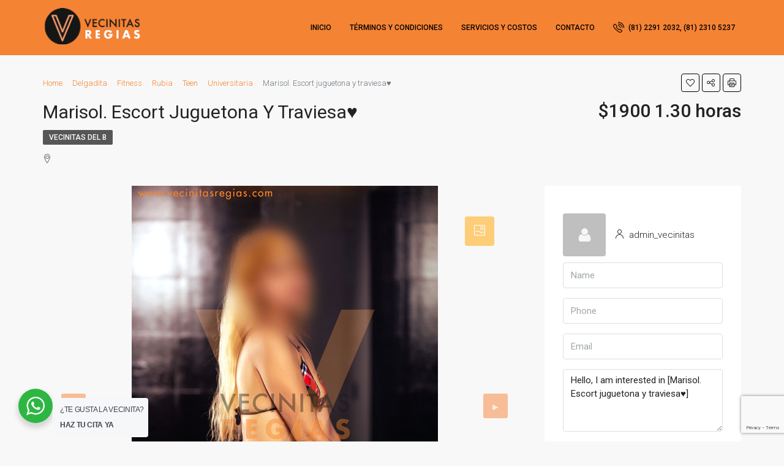

--- FILE ---
content_type: text/html; charset=UTF-8
request_url: http://vecinitasregias.com/index.php/escorts/marisol-escort-juguetona-y-traviesa/
body_size: 28363
content:
<!doctype html>
<html lang="es">
<head>
	<meta charset="UTF-8" />
	<meta name="viewport" content="width=device-width, initial-scale=1.0" />
	<link rel="profile" href="https://gmpg.org/xfn/11" />
    <meta name="format-detection" content="telephone=no">
	
	<!-- This site is optimized with the Yoast SEO plugin v14.9 - https://yoast.com/wordpress/plugins/seo/ -->
	<title>Marisol. Escort juguetona y traviesa♥ &bull; Vecinitas Regias: Escorts en Monterrey. Conoce el Mejor servicio de scorts regias!</title>
	<meta name="description" content="Aquí encontrarás las mejores escorts en Monterrey amateurs e independientes con servicios de acompañamiento para todos los gustos. 100% reales y confiables." />
	<meta name="robots" content="index, follow, max-snippet:-1, max-image-preview:large, max-video-preview:-1" />
	<link rel="canonical" href="http://vecinitasregias.com/index.php/escorts/marisol-escort-juguetona-y-traviesa/" />
	<meta property="og:locale" content="es_ES" />
	<meta property="og:type" content="article" />
	<meta property="og:title" content="Marisol. Escort juguetona y traviesa♥ &bull; Vecinitas Regias: Escorts en Monterrey. Conoce el Mejor servicio de scorts regias!" />
	<meta property="og:description" content="Aquí encontrarás las mejores escorts en Monterrey amateurs e independientes con servicios de acompañamiento para todos los gustos. 100% reales y confiables." />
	<meta property="og:url" content="http://vecinitasregias.com/index.php/escorts/marisol-escort-juguetona-y-traviesa/" />
	<meta property="og:site_name" content="Vecinitas Regias: Escorts en Monterrey. Conoce el Mejor servicio de scorts regias!" />
	<meta property="article:modified_time" content="2021-06-18T22:50:25+00:00" />
	<meta property="og:image" content="http://vecinitasregias.com/wp-content/uploads/2020/09/JRC_0512.jpg" />
	<meta property="og:image:width" content="500" />
	<meta property="og:image:height" content="750" />
	<meta name="twitter:card" content="summary_large_image" />
	<script type="application/ld+json" class="yoast-schema-graph">{"@context":"https://schema.org","@graph":[{"@type":"Organization","@id":"http://vecinitasregias.com/#organization","name":"Vecinitas Regias","url":"http://vecinitasregias.com/","sameAs":[],"logo":{"@type":"ImageObject","@id":"http://vecinitasregias.com/#logo","inLanguage":"es","url":"http://vecinitasregias.com/wp-content/uploads/2020/09/logo-vecinitas-regias.png","width":255,"height":93,"caption":"Vecinitas Regias"},"image":{"@id":"http://vecinitasregias.com/#logo"}},{"@type":"WebSite","@id":"http://vecinitasregias.com/#website","url":"http://vecinitasregias.com/","name":"Vecinitas Regias: Escorts en Monterrey. Conoce el Mejor servicio de scorts regias!","description":"Putas, teens, amateur, milfs y mucho m\u00e1s a tu disposici\u00f3n","publisher":{"@id":"http://vecinitasregias.com/#organization"},"potentialAction":[{"@type":"SearchAction","target":"http://vecinitasregias.com/?s={search_term_string}","query-input":"required name=search_term_string"}],"inLanguage":"es"},{"@type":"ImageObject","@id":"http://vecinitasregias.com/index.php/escorts/marisol-escort-juguetona-y-traviesa/#primaryimage","inLanguage":"es","url":"http://vecinitasregias.com/wp-content/uploads/2020/09/JRC_0512.jpg","width":500,"height":750},{"@type":"WebPage","@id":"http://vecinitasregias.com/index.php/escorts/marisol-escort-juguetona-y-traviesa/#webpage","url":"http://vecinitasregias.com/index.php/escorts/marisol-escort-juguetona-y-traviesa/","name":"Marisol. Escort juguetona y traviesa\u2665 &bull; Vecinitas Regias: Escorts en Monterrey. Conoce el Mejor servicio de scorts regias!","isPartOf":{"@id":"http://vecinitasregias.com/#website"},"primaryImageOfPage":{"@id":"http://vecinitasregias.com/index.php/escorts/marisol-escort-juguetona-y-traviesa/#primaryimage"},"datePublished":"2020-09-16T15:12:51+00:00","dateModified":"2021-06-18T22:50:25+00:00","description":"Aqu\u00ed encontrar\u00e1s las mejores escorts en Monterrey amateurs e independientes con servicios de acompa\u00f1amiento para todos los gustos. 100% reales y confiables.","inLanguage":"es","potentialAction":[{"@type":"ReadAction","target":["http://vecinitasregias.com/index.php/escorts/marisol-escort-juguetona-y-traviesa/"]}]}]}</script>
	<!-- / Yoast SEO plugin. -->


<link rel='dns-prefetch' href='//www.google.com' />
<link rel='dns-prefetch' href='//unpkg.com' />
<link rel='dns-prefetch' href='//www.googletagmanager.com' />
<link rel='dns-prefetch' href='//fonts.googleapis.com' />
<link rel='dns-prefetch' href='//s.w.org' />
<link rel='preconnect' href='https://fonts.gstatic.com' crossorigin />
<link rel="alternate" type="application/rss+xml" title="Vecinitas Regias: Escorts en Monterrey. Conoce el Mejor servicio de scorts regias! &raquo; Feed" href="http://vecinitasregias.com/index.php/feed/" />
<link rel="alternate" type="application/rss+xml" title="Vecinitas Regias: Escorts en Monterrey. Conoce el Mejor servicio de scorts regias! &raquo; Feed de los comentarios" href="http://vecinitasregias.com/index.php/comments/feed/" />
		<script type="text/javascript">
			window._wpemojiSettings = {"baseUrl":"https:\/\/s.w.org\/images\/core\/emoji\/13.0.0\/72x72\/","ext":".png","svgUrl":"https:\/\/s.w.org\/images\/core\/emoji\/13.0.0\/svg\/","svgExt":".svg","source":{"concatemoji":"http:\/\/vecinitasregias.com\/wp-includes\/js\/wp-emoji-release.min.js?ver=5.5.17"}};
			!function(e,a,t){var n,r,o,i=a.createElement("canvas"),p=i.getContext&&i.getContext("2d");function s(e,t){var a=String.fromCharCode;p.clearRect(0,0,i.width,i.height),p.fillText(a.apply(this,e),0,0);e=i.toDataURL();return p.clearRect(0,0,i.width,i.height),p.fillText(a.apply(this,t),0,0),e===i.toDataURL()}function c(e){var t=a.createElement("script");t.src=e,t.defer=t.type="text/javascript",a.getElementsByTagName("head")[0].appendChild(t)}for(o=Array("flag","emoji"),t.supports={everything:!0,everythingExceptFlag:!0},r=0;r<o.length;r++)t.supports[o[r]]=function(e){if(!p||!p.fillText)return!1;switch(p.textBaseline="top",p.font="600 32px Arial",e){case"flag":return s([127987,65039,8205,9895,65039],[127987,65039,8203,9895,65039])?!1:!s([55356,56826,55356,56819],[55356,56826,8203,55356,56819])&&!s([55356,57332,56128,56423,56128,56418,56128,56421,56128,56430,56128,56423,56128,56447],[55356,57332,8203,56128,56423,8203,56128,56418,8203,56128,56421,8203,56128,56430,8203,56128,56423,8203,56128,56447]);case"emoji":return!s([55357,56424,8205,55356,57212],[55357,56424,8203,55356,57212])}return!1}(o[r]),t.supports.everything=t.supports.everything&&t.supports[o[r]],"flag"!==o[r]&&(t.supports.everythingExceptFlag=t.supports.everythingExceptFlag&&t.supports[o[r]]);t.supports.everythingExceptFlag=t.supports.everythingExceptFlag&&!t.supports.flag,t.DOMReady=!1,t.readyCallback=function(){t.DOMReady=!0},t.supports.everything||(n=function(){t.readyCallback()},a.addEventListener?(a.addEventListener("DOMContentLoaded",n,!1),e.addEventListener("load",n,!1)):(e.attachEvent("onload",n),a.attachEvent("onreadystatechange",function(){"complete"===a.readyState&&t.readyCallback()})),(n=t.source||{}).concatemoji?c(n.concatemoji):n.wpemoji&&n.twemoji&&(c(n.twemoji),c(n.wpemoji)))}(window,document,window._wpemojiSettings);
		</script>
		<style type="text/css">
img.wp-smiley,
img.emoji {
	display: inline !important;
	border: none !important;
	box-shadow: none !important;
	height: 1em !important;
	width: 1em !important;
	margin: 0 .07em !important;
	vertical-align: -0.1em !important;
	background: none !important;
	padding: 0 !important;
}
</style>
	<link rel='stylesheet' id='wp-block-library-css'  href='http://vecinitasregias.com/wp-includes/css/dist/block-library/style.min.css?ver=5.5.17' type='text/css' media='all' />
<style id='wp-block-library-inline-css' type='text/css'>
.has-text-align-justify{text-align:justify;}
</style>
<link rel='stylesheet' id='age-gate-css'  href='http://vecinitasregias.com/wp-content/plugins/age-gate/public/css/age-gate-public.css?ver=2.13.6' type='text/css' media='all' />
<style id='age-gate-user-options-inline-css' type='text/css'>
.age-gate-wrapper { background: transparent; }.age-gate-background-colour { background-color: rgba(10, 10, 10, 0.4); }
</style>
<link rel='stylesheet' id='rs-plugin-settings-css'  href='http://vecinitasregias.com/wp-content/plugins/revslider/public/assets/css/rs6.css?ver=6.2.22' type='text/css' media='all' />
<style id='rs-plugin-settings-inline-css' type='text/css'>
#rs-demo-id {}
</style>
<link rel='stylesheet' id='nta-css-popup-css'  href='http://vecinitasregias.com/wp-content/plugins/wp-whatsapp/assets/css/style.css?ver=5.5.17' type='text/css' media='all' />
<link rel='stylesheet' id='bootstrap-css'  href='http://vecinitasregias.com/wp-content/themes/houzez/css/bootstrap.min.css?ver=4.5.0' type='text/css' media='all' />
<link rel='stylesheet' id='bootstrap-select-css'  href='http://vecinitasregias.com/wp-content/themes/houzez/css/bootstrap-select.min.css?ver=1.13.9' type='text/css' media='all' />
<link rel='stylesheet' id='font-awesome-5-all-css'  href='http://vecinitasregias.com/wp-content/themes/houzez/css/font-awesome/css/all.min.css?ver=5.14.0' type='text/css' media='all' />
<link rel='stylesheet' id='houzez-icons-css'  href='http://vecinitasregias.com/wp-content/themes/houzez/css/icons.css?ver=2.2.1' type='text/css' media='all' />
<link rel='stylesheet' id='lightslider-css'  href='http://vecinitasregias.com/wp-content/themes/houzez/css/lightslider.css?ver=1.1.3' type='text/css' media='all' />
<link rel='stylesheet' id='slick-min-css'  href='http://vecinitasregias.com/wp-content/themes/houzez/css/slick-min.css?ver=2.2.1' type='text/css' media='all' />
<link rel='stylesheet' id='slick-theme-min-css'  href='http://vecinitasregias.com/wp-content/themes/houzez/css/slick-theme-min.css?ver=2.2.1' type='text/css' media='all' />
<link rel='stylesheet' id='jquery-ui-css'  href='http://vecinitasregias.com/wp-content/themes/houzez/css/jquery-ui.min.css?ver=1.12.1' type='text/css' media='all' />
<link rel='stylesheet' id='radio-checkbox-css'  href='http://vecinitasregias.com/wp-content/themes/houzez/css/radio-checkbox-min.css?ver=2.2.1' type='text/css' media='all' />
<link rel='stylesheet' id='bootstrap-datepicker-css'  href='http://vecinitasregias.com/wp-content/themes/houzez/css/bootstrap-datepicker.min.css?ver=1.8.0' type='text/css' media='all' />
<link rel='stylesheet' id='houzez-main-css'  href='http://vecinitasregias.com/wp-content/themes/houzez/css/main.css?ver=2.2.1' type='text/css' media='all' />
<link rel='stylesheet' id='houzez-styling-options-css'  href='http://vecinitasregias.com/wp-content/themes/houzez/css/styling-options.css?ver=2.2.1' type='text/css' media='all' />
<link rel='stylesheet' id='houzez-style-css'  href='http://vecinitasregias.com/wp-content/themes/houzez/style.css?ver=2.2.1' type='text/css' media='all' />
<style id='houzez-style-inline-css' type='text/css'>

        body {
            font-family: Roboto;
            font-size: 15px;
            font-weight: 300;
            line-height: 25px;
            text-align: left;
            text-transform: none;
        }
        .main-nav,
        .dropdown-menu,
        .login-register,
        .btn.btn-create-listing,
        .logged-in-nav,
        .btn-phone-number {
          font-family: Roboto;
          font-size: 12px;
          font-weight: 500;
          text-align: left;
          text-transform: uppercase;
        }

        .btn,
        .form-control,
        .bootstrap-select .text,
        .sort-by-title,
        .woocommerce ul.products li.product .button {
          font-family: Roboto;
          font-size: 15px; 
        }
        
        h1, h2, h3, h4, h5, h6, .item-title {
          font-family: Roboto;
          font-weight: 400;
          text-transform: capitalize;
        }

        .post-content-wrap h1, .post-content-wrap h2, .post-content-wrap h3, .post-content-wrap h4, .post-content-wrap h5, .post-content-wrap h6 {
          font-weight: 400;
          text-transform: capitalize;
          text-align: inherit; 
        }

        .top-bar-wrap {
            font-family: Roboto;
            font-size: 15px;
            font-weight: 300;
            line-height: 25px;
            text-align: left;
            text-transform: none;   
        }
        .footer-wrap {
            font-family: Roboto;
            font-size: 14px;
            font-weight: 300;
            line-height: 25px;
            text-align: left;
            text-transform: none;
        }
        
      body,
      #main-wrap,
      .fw-property-documents-wrap h3 span, 
      .fw-property-details-wrap h3 span {
        background-color: #f8f8f8; 
      }

       body,
      .form-control,
      .bootstrap-select .text,
      .item-title a,
      .listing-tabs .nav-tabs .nav-link,
      .item-wrap-v2 .item-amenities li span,
      .item-wrap-v2 .item-amenities li:before,
      .item-parallax-wrap .item-price-wrap,
      .list-view .item-body .item-price-wrap,
      .property-slider-item .item-price-wrap,
      .page-title-wrap .item-price-wrap,
      .agent-information .agent-phone span a,
      .property-overview-wrap ul li strong,
      .mobile-property-title .item-price-wrap .item-price,
      .fw-property-features-left li a,
      .lightbox-content-wrap .item-price-wrap,
      .blog-post-item-v1 .blog-post-title h3 a,
      .blog-post-content-widget h4 a,
      .property-item-widget .right-property-item-widget-wrap .item-price-wrap,
      .login-register-form .modal-header .login-register-tabs .nav-link.active,
      .agent-list-wrap .agent-list-content h2 a,
      .agent-list-wrap .agent-list-contact li a,
      .agent-contacts-wrap li a,
      .menu-edit-property li a,
      .statistic-referrals-list li a,
      .chart-nav .nav-pills .nav-link,
      .dashboard-table-properties td .property-payment-status,
      .dashboard-mobile-edit-menu-wrap .bootstrap-select > .dropdown-toggle.bs-placeholder,
      .payment-method-block .radio-tab .control-text,
      .post-title-wrap h2 a,
      .lead-nav-tab.nav-pills .nav-link,
      .deals-nav-tab.nav-pills .nav-link,
      .btn-light-grey-outlined:hover,
      button:not(.bs-placeholder) .filter-option-inner-inner,
      .fw-property-floor-plans-wrap .floor-plans-tabs a,
      .products > .product > .item-body > a,
      .woocommerce ul.products li.product .price,
      .woocommerce div.product p.price, 
      .woocommerce div.product span.price,
      .woocommerce #reviews #comments ol.commentlist li .meta,
      .woocommerce-MyAccount-navigation ul li a {
       color: #222222; 
     }


    
      a,
      a:hover,
      a:active,
      a:focus,
      .primary-text,
      .btn-clear,
      .btn-apply,
      .btn-primary-outlined,
      .btn-primary-outlined:before,
      .item-title a:hover,
      .sort-by .bootstrap-select .bs-placeholder,
      .sort-by .bootstrap-select > .btn,
      .sort-by .bootstrap-select > .btn:active,
      .page-link,
      .page-link:hover,
      .accordion-title:before,
      .blog-post-content-widget h4 a:hover,
      .agent-list-wrap .agent-list-content h2 a:hover,
      .agent-list-wrap .agent-list-contact li a:hover,
      .agent-contacts-wrap li a:hover,
      .agent-nav-wrap .nav-pills .nav-link,
      .dashboard-side-menu-wrap .side-menu-dropdown a.active,
      .menu-edit-property li a.active,
      .menu-edit-property li a:hover,
      .dashboard-statistic-block h3 .fa,
      .statistic-referrals-list li a:hover,
      .chart-nav .nav-pills .nav-link.active,
      .board-message-icon-wrap.active,
      .post-title-wrap h2 a:hover,
      .listing-switch-view .switch-btn.active,
      .item-wrap-v6 .item-price-wrap,
      .listing-v6 .list-view .item-body .item-price-wrap,
      .woocommerce nav.woocommerce-pagination ul li a, 
      .woocommerce nav.woocommerce-pagination ul li span,
      .woocommerce-MyAccount-navigation ul li a:hover {
        color: #f58334; 
      }
      .agent-list-position a {
        color: #f58334!important; 
      }

      .control input:checked ~ .control__indicator,
      .top-banner-wrap .nav-pills .nav-link,
      .btn-primary-outlined:hover,
      .page-item.active .page-link,
      .slick-prev:hover,
      .slick-prev:focus,
      .slick-next:hover,
      .slick-next:focus,
      .mobile-property-tools .nav-pills .nav-link.active,
      .login-register-form .modal-header,
      .agent-nav-wrap .nav-pills .nav-link.active,
      .board-message-icon-wrap .notification-circle,
      .primary-label,
      .fc-event, .fc-event-dot,
      .compare-table .table-hover > tbody > tr:hover,
      .post-tag,
      .datepicker table tr td.active.active,
      .datepicker table tr td.active.disabled,
      .datepicker table tr td.active.disabled.active,
      .datepicker table tr td.active.disabled.disabled,
      .datepicker table tr td.active.disabled:active,
      .datepicker table tr td.active.disabled:hover,
      .datepicker table tr td.active.disabled:hover.active,
      .datepicker table tr td.active.disabled:hover.disabled,
      .datepicker table tr td.active.disabled:hover:active,
      .datepicker table tr td.active.disabled:hover:hover,
      .datepicker table tr td.active.disabled:hover[disabled],
      .datepicker table tr td.active.disabled[disabled],
      .datepicker table tr td.active:active,
      .datepicker table tr td.active:hover,
      .datepicker table tr td.active:hover.active,
      .datepicker table tr td.active:hover.disabled,
      .datepicker table tr td.active:hover:active,
      .datepicker table tr td.active:hover:hover,
      .datepicker table tr td.active:hover[disabled],
      .datepicker table tr td.active[disabled],
      .ui-slider-horizontal .ui-slider-range {
        background-color: #f58334; 
      }

      .control input:checked ~ .control__indicator,
      .btn-primary-outlined,
      .page-item.active .page-link,
      .mobile-property-tools .nav-pills .nav-link.active,
      .agent-nav-wrap .nav-pills .nav-link,
      .agent-nav-wrap .nav-pills .nav-link.active,
      .chart-nav .nav-pills .nav-link.active,
      .dashaboard-snake-nav .step-block.active,
      .fc-event,
      .fc-event-dot {
        border-color: #f58334; 
      }

      .slick-arrow:hover {
        background-color: rgba(255,181,51,0.65); 
      }

      .slick-arrow {
        background-color: #f58334; 
      }

      .property-banner .nav-pills .nav-link.active {
        background-color: rgba(255,181,51,0.65) !important; 
      }

      .property-navigation-wrap a.active {
        color: #f58334;
        -webkit-box-shadow: inset 0 -3px #f58334;
        box-shadow: inset 0 -3px #f58334; 
      }

      .btn-primary,
      .fc-button-primary,
      .woocommerce nav.woocommerce-pagination ul li a:focus, 
      .woocommerce nav.woocommerce-pagination ul li a:hover, 
      .woocommerce nav.woocommerce-pagination ul li span.current {
        color: #fff;
        background-color: #f58334;
        border-color: #f58334; 
      }
      .btn-primary:focus, .btn-primary:focus:active,
      .fc-button-primary:focus,
      .fc-button-primary:focus:active {
        color: #fff;
        background-color: #f58334;
        border-color: #f58334; 
      }
      .btn-primary:hover,
      .fc-button-primary:hover {
        color: #fff;
        background-color: #ffb533;
        border-color: #ffb533; 
      }
      .btn-primary:active, 
      .btn-primary:not(:disabled):not(:disabled):active,
      .fc-button-primary:active,
      .fc-button-primary:not(:disabled):not(:disabled):active {
        color: #fff;
        background-color: #ffb533;
        border-color: #ffb533; 
      }

      .btn-secondary,
      .woocommerce span.onsale,
      .woocommerce ul.products li.product .button,
      .woocommerce #respond input#submit.alt, 
      .woocommerce a.button.alt, 
      .woocommerce button.button.alt, 
      .woocommerce input.button.alt,
      .woocommerce #review_form #respond .form-submit input,
      .woocommerce #respond input#submit, 
      .woocommerce a.button, 
      .woocommerce button.button, 
      .woocommerce input.button {
        color: #fff;
        background-color: #28a745;
        border-color: #28a745; 
      }
      .btn-secondary:focus, 
      .btn-secondary:focus:active,
      .woocommerce ul.products li.product .button:focus,
      .woocommerce ul.products li.product .button:active,
      .woocommerce #respond input#submit.alt:focus, 
      .woocommerce a.button.alt:focus, 
      .woocommerce button.button.alt:focus, 
      .woocommerce input.button.alt:focus,
      .woocommerce #respond input#submit.alt:active, 
      .woocommerce a.button.alt:active, 
      .woocommerce button.button.alt:active, 
      .woocommerce input.button.alt:active,
      .woocommerce #review_form #respond .form-submit input:focus,
      .woocommerce #review_form #respond .form-submit input:active,
      .woocommerce #respond input#submit:active, 
      .woocommerce a.button:active, 
      .woocommerce button.button:active, 
      .woocommerce input.button:active,
      .woocommerce #respond input#submit:focus, 
      .woocommerce a.button:focus, 
      .woocommerce button.button:focus, 
      .woocommerce input.button:focus {
        color: #fff;
        background-color: #28a745;
        border-color: #28a745; 
      }
      .btn-secondary:hover,
      .woocommerce ul.products li.product .button:hover,
      .woocommerce #respond input#submit.alt:hover, 
      .woocommerce a.button.alt:hover, 
      .woocommerce button.button.alt:hover, 
      .woocommerce input.button.alt:hover,
      .woocommerce #review_form #respond .form-submit input:hover,
      .woocommerce #respond input#submit:hover, 
      .woocommerce a.button:hover, 
      .woocommerce button.button:hover, 
      .woocommerce input.button:hover {
        color: #fff;
        background-color: #34ce57;
        border-color: #34ce57; 
      }
      .btn-secondary:active, 
      .btn-secondary:not(:disabled):not(:disabled):active {
        color: #fff;
        background-color: #34ce57;
        border-color: #34ce57; 
      }

      .btn-primary-outlined {
        color: #f58334;
        background-color: transparent;
        border-color: #f58334; 
      }
      .btn-primary-outlined:focus, .btn-primary-outlined:focus:active {
        color: #f58334;
        background-color: transparent;
        border-color: #f58334; 
      }
      .btn-primary-outlined:hover {
        color: #fff;
        background-color: #ffb533;
        border-color: #ffb533; 
      }
      .btn-primary-outlined:active, .btn-primary-outlined:not(:disabled):not(:disabled):active {
        color: #f58334;
        background-color: rgba(26, 26, 26, 0);
        border-color: #ffb533; 
      }

      .btn-secondary-outlined {
        color: #28a745;
        background-color: transparent;
        border-color: #28a745; 
      }
      .btn-secondary-outlined:focus, .btn-secondary-outlined:focus:active {
        color: #28a745;
        background-color: transparent;
        border-color: #28a745; 
      }
      .btn-secondary-outlined:hover {
        color: #fff;
        background-color: #34ce57;
        border-color: #34ce57; 
      }
      .btn-secondary-outlined:active, .btn-secondary-outlined:not(:disabled):not(:disabled):active {
        color: #28a745;
        background-color: rgba(26, 26, 26, 0);
        border-color: #34ce57; 
      }

      .btn-call {
        color: #28a745;
        background-color: transparent;
        border-color: #28a745; 
      }
      .btn-call:focus, .btn-call:focus:active {
        color: #28a745;
        background-color: transparent;
        border-color: #28a745; 
      }
      .btn-call:hover {
        color: #28a745;
        background-color: rgba(26, 26, 26, 0);
        border-color: #34ce57; 
      }
      .btn-call:active, .btn-call:not(:disabled):not(:disabled):active {
        color: #28a745;
        background-color: rgba(26, 26, 26, 0);
        border-color: #34ce57; 
      }
      .icon-delete .btn-loader:after{
          border-color: #f58334 transparent #f58334 transparent
      }
    
      .header-v1 {
        background-color: #f58334;
        border-bottom: 1px solid #f58334; 
      }

      .header-v1 a {
        color: #FFFFFF; 
      }

      .header-v1 a:hover,
      .header-v1 a:active {
        color: #000000;
        background-color: rgba(0, 174, 255, 0.1); 
      }
    
      .header-v2 .header-top,
      .header-v5 .header-top,
      .header-v2 .header-contact-wrap {
        background-color: #ffffff; 
      }

      .header-v2 .header-bottom, 
      .header-v5 .header-bottom {
        background-color: #004274;
      }

      .header-v2 .header-contact-wrap .header-contact-right, .header-v2 .header-contact-wrap .header-contact-right a, .header-contact-right a:hover, header-contact-right a:active {
        color: #004274; 
      }

      .header-v2 .header-contact-left {
        color: #004274; 
      }

      .header-v2 .header-bottom,
      .header-v2 .navbar-nav > li,
      .header-v2 .navbar-nav > li:first-of-type,
      .header-v5 .header-bottom,
      .header-v5 .navbar-nav > li,
      .header-v5 .navbar-nav > li:first-of-type {
        border-color: rgba(0, 174, 255, 0.2);
      }

      .header-v2 a,
      .header-v5 a {
        color: #ffffff; 
      }

      .header-v2 a:hover,
      .header-v2 a:active,
      .header-v5 a:hover,
      .header-v5 a:active {
        color: #00aeff;
        background-color: rgba(0, 174, 255, 0.1); 
      }

      .header-v2 .header-contact-right a:hover, 
      .header-v2 .header-contact-right a:active,
      .header-v3 .header-contact-right a:hover, 
      .header-v3 .header-contact-right a:active {
        background-color: transparent;
      }

      .header-v2 .header-social-icons a,
      .header-v5 .header-social-icons a {
        color: #004274; 
      }
    
      .header-v3 .header-top {
        background-color: #004274; 
      }

      .header-v3 .header-bottom {
        background-color: #004274; 
      }

      .header-v3 .header-contact,
      .header-v3-mobile {
        background-color: #00aeff;
        color: #ffffff; 
      }

      .header-v3 .header-bottom,
      .header-v3 .login-register,
      .header-v3 .navbar-nav > li,
      .header-v3 .navbar-nav > li:first-of-type {
        border-color: rgba(0, 174, 239, 0.2); 
      }

      .header-v3 a, 
      .header-v3 .header-contact-right a:hover, .header-v3 .header-contact-right a:active {
        color: #FFFFFF; 
      }

      .header-v3 a:hover,
      .header-v3 a:active {
        color: #00aeff;
        background-color: rgba(0, 174, 255, 0.1); 
      }

      .header-v3 .header-social-icons a {
        color: #004274; 
      }
    
      .header-v4 {
        background-color: #f58334; 
      }

      .header-v4 a {
        color: #000000; 
      }

      .header-v4 a:hover,
      .header-v4 a:active {
        color: #ffffff;
        background-color: rgba(245,214,52,0.32); 
      }
    
      .header-v6 .header-top {
        background-color: #004274; 
      }

      .header-v6 a {
        color: #FFFFFF; 
      }

      .header-v6 a:hover,
      .header-v6 a:active {
        color: #00aeff;
        background-color: rgba(0, 174, 255, 0.1); 
      }

      .header-v6 .header-social-icons a {
        color: #FFFFFF; 
      }
    
      .header-mobile {
        background-color: #f58334; 
      }
      .header-mobile .toggle-button-left,
      .header-mobile .toggle-button-right {
        color: #FFFFFF; 
      }

      .nav-mobile .logged-in-nav a,
      .nav-mobile .main-nav,
      .nav-mobile .navi-login-register {
        background-color: #000000; 
      }

      .nav-mobile .logged-in-nav a,
      .nav-mobile .main-nav .nav-item .nav-item a,
      .nav-mobile .main-nav .nav-item a,
      .navi-login-register .main-nav .nav-item a {
        color: #f58334;
        border-bottom: 1px solid #dce0e0;
        background-color: #000000;
      }

      .nav-mobile .btn-create-listing,
      .navi-login-register .btn-create-listing {
        color: #fff;
        border: 1px solid #f58334;
        background-color: #f58334; 
      }

      .nav-mobile .btn-create-listing:hover, .nav-mobile .btn-create-listing:active,
      .navi-login-register .btn-create-listing:hover,
      .navi-login-register .btn-create-listing:active {
        color: #fff;
        border: 1px solid #f58334;
        background-color: rgba(0, 174, 255, 0.65); 
      }
    
      .header-transparent-wrap .header-v4 {
        background-color: transparent;
        border-bottom: 1px solid rgba(255, 255, 255, 0.3); 
      }

      .header-transparent-wrap .header-v4 a {
        color: #ffffff; 
      }

      .header-transparent-wrap .header-v4 a:hover,
      .header-transparent-wrap .header-v4 a:active {
        color: #f58334;
        background-color: rgba(255, 255, 255, 0.1); 
      }
    
      .main-nav .navbar-nav .nav-item .dropdown-menu {
        background-color: rgba(255, 255, 255, 0.95); 
      }

      .main-nav .navbar-nav .nav-item .nav-item a {
        color: #f58334;
        border-bottom: 1px solid #dce0e0; 
      }

      .main-nav .navbar-nav .nav-item .nav-item a:hover,
      .main-nav .navbar-nav .nav-item .nav-item a:active {
        color: #f99334; 
      }
    
      .header-main-wrap .btn-create-listing {
        color: #ffffff;
        border: 1px solid #f58334;
        background-color: #f58334; 
      }

      .header-main-wrap .btn-create-listing:hover,
      .header-main-wrap .btn-create-listing:active {
        color: rgba(255, 255, 255, 0.99);
        border: 1px solid #f58334;
        background-color: rgba(255,167,0,0.65); 
      }
    
      .header-transparent-wrap .header-v4 .btn-create-listing {
        color: #ffffff;
        border: 1px solid #dd9933;
        background-color: rgba(255, 255, 255, 0.2); 
      }

      .header-transparent-wrap .header-v4 .btn-create-listing:hover,
      .header-transparent-wrap .header-v4 .btn-create-listing:active {
        color: rgba(255,255,255,1);
        border: 1px solid #00AEEF;
        background-color: rgba(0, 174, 255, 0.65); 
      }
    
      .header-transparent-wrap .logged-in-nav a,
      .logged-in-nav a {
        color: #f58334;
        border-color: #dce0e0;
        background-color: #FFFFFF; 
      }

      .header-transparent-wrap .logged-in-nav a:hover,
      .header-transparent-wrap .logged-in-nav a:active,
      .logged-in-nav a:hover,
      .logged-in-nav a:active {
        color: #00aeff;
        background-color: rgba(0, 174, 255, 0.1);
        border-color: #dce0e0; 
      }
    
      .form-control::-webkit-input-placeholder,
      .search-banner-wrap ::-webkit-input-placeholder,
      .advanced-search ::-webkit-input-placeholder,
      .advanced-search-banner-wrap ::-webkit-input-placeholder,
      .overlay-search-advanced-module ::-webkit-input-placeholder {
        color: #a1a7a8; 
      }
      .bootstrap-select > .dropdown-toggle.bs-placeholder, 
      .bootstrap-select > .dropdown-toggle.bs-placeholder:active, 
      .bootstrap-select > .dropdown-toggle.bs-placeholder:focus, 
      .bootstrap-select > .dropdown-toggle.bs-placeholder:hover {
        color: #a1a7a8; 
      }
      .form-control::placeholder,
      .search-banner-wrap ::-webkit-input-placeholder,
      .advanced-search ::-webkit-input-placeholder,
      .advanced-search-banner-wrap ::-webkit-input-placeholder,
      .overlay-search-advanced-module ::-webkit-input-placeholder {
        color: #a1a7a8; 
      }

      .search-banner-wrap ::-moz-placeholder,
      .advanced-search ::-moz-placeholder,
      .advanced-search-banner-wrap ::-moz-placeholder,
      .overlay-search-advanced-module ::-moz-placeholder {
        color: #a1a7a8; 
      }

      .search-banner-wrap :-ms-input-placeholder,
      .advanced-search :-ms-input-placeholder,
      .advanced-search-banner-wrap ::-ms-input-placeholder,
      .overlay-search-advanced-module ::-ms-input-placeholder {
        color: #a1a7a8; 
      }

      .search-banner-wrap :-moz-placeholder,
      .advanced-search :-moz-placeholder,
      .advanced-search-banner-wrap :-moz-placeholder,
      .overlay-search-advanced-module :-moz-placeholder {
        color: #a1a7a8; 
      }

      .advanced-search .form-control,
      .advanced-search .bootstrap-select > .btn,
      .location-trigger,
      .vertical-search-wrap .form-control,
      .vertical-search-wrap .bootstrap-select > .btn,
      .step-search-wrap .form-control,
      .step-search-wrap .bootstrap-select > .btn,
      .advanced-search-banner-wrap .form-control,
      .advanced-search-banner-wrap .bootstrap-select > .btn,
      .search-banner-wrap .form-control,
      .search-banner-wrap .bootstrap-select > .btn,
      .overlay-search-advanced-module .form-control,
      .overlay-search-advanced-module .bootstrap-select > .btn,
      .advanced-search-v2 .advanced-search-btn,
      .advanced-search-v2 .advanced-search-btn:hover {
        border-color: #dce0e0; 
      }

      .advanced-search-nav,
      .search-expandable,
      .overlay-search-advanced-module {
        background-color: #FFFFFF; 
      }
      .btn-search {
        color: #ffffff;
        background-color: #f58334;
        border-color: #f58334;
      }
      .btn-search:hover, .btn-search:active  {
        color: #ffffff;
        background-color: #f9ae34;
        border-color: #f9ae34;
      }
      .advanced-search-btn {
        color: #00aeff;
        background-color: #ffffff;
        border-color: #dce0e0; 
      }
      .advanced-search-btn:hover, .advanced-search-btn:active {
        color: #ffffff;
        background-color: #00aeff;
        border-color: #00aeff; 
      }
      .advanced-search-btn:focus {
        color: #00aeff;
        background-color: #ffffff;
        border-color: #dce0e0; 
      }
      .search-expandable-label {
        color: #ffffff;
        background-color: #00aeff;
      }
      .advanced-search-nav {
        padding-top: 10px;
        padding-bottom: 10px;
      }
      .features-list-wrap .control--checkbox,
      .features-list-wrap .control--radio,
      .range-text, 
      .features-list-wrap .control--checkbox, 
      .features-list-wrap .btn-features-list, 
      .overlay-search-advanced-module .search-title, 
      .overlay-search-advanced-module .overlay-search-module-close {
          color: #222222;
      }
      .advanced-search-half-map {
        background-color: #FFFFFF; 
      }
      .advanced-search-half-map .range-text, 
      .advanced-search-half-map .features-list-wrap .control--checkbox, 
      .advanced-search-half-map .features-list-wrap .btn-features-list {
          color: #222222;
      }
    
      .save-search-btn {
          border-color: #28a745 ;
          background-color: #28a745 ;
          color: #ffffff ;
      }
      .save-search-btn:hover,
      .save-search-btn:active {
          border-color: #28a745;
          background-color: #28a745 ;
          color: #ffffff ;
      }
    .label-featured {
      background-color: #84d330;
      color: #ffffff; 
    }
    
    .dashboard-side-wrap {
      background-color: #002B4B; 
    }

    .side-menu a {
      color: #839EB2; 
    }

    .side-menu a.active,
    .side-menu .side-menu-parent-selected > a,
    .side-menu-dropdown a,
    .side-menu a:hover {
      color: #ffffff; 
    }
    .dashboard-side-menu-wrap .side-menu-dropdown a.active {
      color: #00aeff
    }
    
      .detail-wrap {
        background-color: rgba(255,131,0,0.1);
        border-color: #f58334; 
      }
    .top-bar-wrap,
    .top-bar-wrap .dropdown-menu,
    .switcher-wrap .dropdown-menu {
      background-color: #000000;
    }
    .top-bar-wrap a,
    .top-bar-contact,
    .top-bar-slogan,
    .top-bar-wrap .btn,
    .top-bar-wrap .dropdown-menu,
    .switcher-wrap .dropdown-menu,
    .top-bar-wrap .navbar-toggler {
      color: #ffffff;
    }
    .top-bar-wrap a:hover,
    .top-bar-wrap a:active,
    .top-bar-wrap .btn:hover,
    .top-bar-wrap .btn:active,
    .top-bar-wrap .dropdown-menu li:hover,
    .top-bar-wrap .dropdown-menu li:active,
    .switcher-wrap .dropdown-menu li:hover,
    .switcher-wrap .dropdown-menu li:active {
      color: rgba(0,174,239,0.75);
    }
    .footer-top-wrap {
      background-color: #000000; 
    }

    .footer-bottom-wrap {
      background-color: #ff8300; 
    }

    .footer-top-wrap,
    .footer-top-wrap a,
    .footer-bottom-wrap,
    .footer-bottom-wrap a,
    .footer-top-wrap .property-item-widget .right-property-item-widget-wrap .item-amenities,
    .footer-top-wrap .property-item-widget .right-property-item-widget-wrap .item-price-wrap,
    .footer-top-wrap .blog-post-content-widget h4 a,
    .footer-top-wrap .blog-post-content-widget,
    .footer-top-wrap .form-tools .control,
    .footer-top-wrap .slick-dots li.slick-active button:before,
    .footer-top-wrap .slick-dots li button::before,
    .footer-top-wrap .widget ul:not(.item-amenities):not(.item-price-wrap):not(.contact-list):not(.dropdown-menu):not(.nav-tabs) li span {
      color: #ffffff; 
    }
    
          .footer-top-wrap a:hover,
          .footer-bottom-wrap a:hover,
          .footer-top-wrap .blog-post-content-widget h4 a:hover {
            color: rgba(142,141,139,1); 
          }
        .houzez-osm-cluster {
            background-image: url(http://sexoyputasmonterrey.com/wp-content/themes/houzez/img/map/cluster-icon.png);
            text-align: center;
            color: #fff;
            width: 48px;
            height: 48px;
            line-height: 48px;
        }
    
</style>
<link rel='stylesheet' id='leaflet-css'  href='https://unpkg.com/leaflet@1.3.4/dist/leaflet.css?ver=1.3.4' type='text/css' media='all' />
<link rel="preload" as="style" href="https://fonts.googleapis.com/css?family=Roboto:100,300,400,500,700,900,100italic,300italic,400italic,500italic,700italic,900italic&#038;display=swap&#038;ver=1704096641" /><link rel="stylesheet" href="https://fonts.googleapis.com/css?family=Roboto:100,300,400,500,700,900,100italic,300italic,400italic,500italic,700italic,900italic&#038;display=swap&#038;ver=1704096641" media="print" onload="this.media='all'"><noscript><link rel="stylesheet" href="https://fonts.googleapis.com/css?family=Roboto:100,300,400,500,700,900,100italic,300italic,400italic,500italic,700italic,900italic&#038;display=swap&#038;ver=1704096641" /></noscript><link rel='stylesheet' id='jetpack_css-css'  href='http://vecinitasregias.com/wp-content/plugins/jetpack/css/jetpack.css?ver=8.9.2' type='text/css' media='all' />
<script type='text/javascript' src='http://vecinitasregias.com/wp-includes/js/jquery/jquery.js?ver=1.12.4-wp' id='jquery-core-js'></script>
<script type='text/javascript' src='http://vecinitasregias.com/wp-content/plugins/revslider/public/assets/js/rbtools.min.js?ver=6.2.22' id='tp-tools-js'></script>
<script type='text/javascript' src='http://vecinitasregias.com/wp-content/plugins/revslider/public/assets/js/rs6.min.js?ver=6.2.22' id='revmin-js'></script>
<script type='text/javascript' id='nta-js-popup-js-extra'>
/* <![CDATA[ */
var ntaWA = {"ga":"","ajaxurl":"http:\/\/vecinitasregias.com\/wp-admin\/admin-ajax.php","nonce":"070f31ac19"};
/* ]]> */
</script>
<script type='text/javascript' src='http://vecinitasregias.com/wp-content/plugins/wp-whatsapp/assets/js/main.js?ver=5.5.17' id='nta-js-popup-js'></script>

<!-- Fragmento de código de la etiqueta de Google (gtag.js) añadida por Site Kit -->

<!-- Fragmento de código de Google Analytics añadido por Site Kit -->
<script type='text/javascript' src='https://www.googletagmanager.com/gtag/js?id=GT-TNSF9TV5' id='google_gtagjs-js' async></script>
<script type='text/javascript' id='google_gtagjs-js-after'>
window.dataLayer = window.dataLayer || [];function gtag(){dataLayer.push(arguments);}
gtag("set","linker",{"domains":["vecinitasregias.com"]});
gtag("js", new Date());
gtag("set", "developer_id.dZTNiMT", true);
gtag("config", "GT-TNSF9TV5");
 window._googlesitekit = window._googlesitekit || {}; window._googlesitekit.throttledEvents = []; window._googlesitekit.gtagEvent = (name, data) => { var key = JSON.stringify( { name, data } ); if ( !! window._googlesitekit.throttledEvents[ key ] ) { return; } window._googlesitekit.throttledEvents[ key ] = true; setTimeout( () => { delete window._googlesitekit.throttledEvents[ key ]; }, 5 ); gtag( "event", name, { ...data, event_source: "site-kit" } ); }; 
</script>

<!-- Finalizar fragmento de código de la etiqueta de Google (gtags.js) añadida por Site Kit -->
<link rel="https://api.w.org/" href="http://vecinitasregias.com/index.php/wp-json/" /><link rel="alternate" type="application/json" href="http://vecinitasregias.com/index.php/wp-json/wp/v2/properties/17654" /><link rel="EditURI" type="application/rsd+xml" title="RSD" href="http://vecinitasregias.com/xmlrpc.php?rsd" />
<link rel="wlwmanifest" type="application/wlwmanifest+xml" href="http://vecinitasregias.com/wp-includes/wlwmanifest.xml" /> 
<meta name="generator" content="WordPress 5.5.17" />
<link rel='shortlink' href='http://vecinitasregias.com/?p=17654' />
<link rel="alternate" type="application/json+oembed" href="http://vecinitasregias.com/index.php/wp-json/oembed/1.0/embed?url=http%3A%2F%2Fvecinitasregias.com%2Findex.php%2Fescorts%2Fmarisol-escort-juguetona-y-traviesa%2F" />
<link rel="alternate" type="text/xml+oembed" href="http://vecinitasregias.com/index.php/wp-json/oembed/1.0/embed?url=http%3A%2F%2Fvecinitasregias.com%2Findex.php%2Fescorts%2Fmarisol-escort-juguetona-y-traviesa%2F&#038;format=xml" />
<meta name="framework" content="Redux 4.1.17" />
<style type="text/css" media="all">

</style>
<meta name="generator" content="Site Kit by Google 1.155.0" />        <style>
            .wa__stt_offline {
                pointer-events: none;
            }

            .wa__button_text_only_me .wa__btn_txt {
                padding-top: 16px !important;
                padding-bottom: 15px !important;
            }

            .wa__popup_content_item .wa__cs_img_wrap {
                width: 48px;
                height: 48px;
            }

            .wa__popup_chat_box .wa__popup_heading {
                background: #2db742;
            }

            .wa__btn_popup .wa__btn_popup_icon {
                background: #2db742;
            }

            .wa__popup_chat_box .wa__stt {
                border-left: 2px solid #2db742;
            }

            .wa__popup_chat_box .wa__popup_heading .wa__popup_title {
                color: #fff;
            }

            .wa__popup_chat_box .wa__popup_heading .wa__popup_intro {
                color: #fff;
                opacity: 0.8;
            }

            .wa__popup_chat_box .wa__popup_heading .wa__popup_intro strong {}

            .wa__btn_popup {
                left: 30px;
                right: unset;
            }

            .wa__btn_popup .wa__btn_popup_txt {
                left: 100%;
            }

            .wa__popup_chat_box {
                left: 25px;
            }

                    </style>
<style type='text/css'>img#wpstats{display:none}</style><!-- Favicon --><link rel="shortcut icon" href="http://vecinitasregias.com/wp-content/uploads/2020/12/logo-vecinitas-regias-blanco-1.png"><meta name="generator" content="Powered by Slider Revolution 6.2.22 - responsive, Mobile-Friendly Slider Plugin for WordPress with comfortable drag and drop interface." />
<link rel="icon" href="http://vecinitasregias.com/wp-content/uploads/2020/12/logo-vecinitas-regias-blanco-1.png" sizes="32x32" />
<link rel="icon" href="http://vecinitasregias.com/wp-content/uploads/2020/12/logo-vecinitas-regias-blanco-1.png" sizes="192x192" />
<link rel="apple-touch-icon" href="http://vecinitasregias.com/wp-content/uploads/2020/12/logo-vecinitas-regias-blanco-1.png" />
<meta name="msapplication-TileImage" content="http://vecinitasregias.com/wp-content/uploads/2020/12/logo-vecinitas-regias-blanco-1.png" />
<script type="text/javascript">function setREVStartSize(e){
			//window.requestAnimationFrame(function() {				 
				window.RSIW = window.RSIW===undefined ? window.innerWidth : window.RSIW;	
				window.RSIH = window.RSIH===undefined ? window.innerHeight : window.RSIH;	
				try {								
					var pw = document.getElementById(e.c).parentNode.offsetWidth,
						newh;
					pw = pw===0 || isNaN(pw) ? window.RSIW : pw;
					e.tabw = e.tabw===undefined ? 0 : parseInt(e.tabw);
					e.thumbw = e.thumbw===undefined ? 0 : parseInt(e.thumbw);
					e.tabh = e.tabh===undefined ? 0 : parseInt(e.tabh);
					e.thumbh = e.thumbh===undefined ? 0 : parseInt(e.thumbh);
					e.tabhide = e.tabhide===undefined ? 0 : parseInt(e.tabhide);
					e.thumbhide = e.thumbhide===undefined ? 0 : parseInt(e.thumbhide);
					e.mh = e.mh===undefined || e.mh=="" || e.mh==="auto" ? 0 : parseInt(e.mh,0);		
					if(e.layout==="fullscreen" || e.l==="fullscreen") 						
						newh = Math.max(e.mh,window.RSIH);					
					else{					
						e.gw = Array.isArray(e.gw) ? e.gw : [e.gw];
						for (var i in e.rl) if (e.gw[i]===undefined || e.gw[i]===0) e.gw[i] = e.gw[i-1];					
						e.gh = e.el===undefined || e.el==="" || (Array.isArray(e.el) && e.el.length==0)? e.gh : e.el;
						e.gh = Array.isArray(e.gh) ? e.gh : [e.gh];
						for (var i in e.rl) if (e.gh[i]===undefined || e.gh[i]===0) e.gh[i] = e.gh[i-1];
											
						var nl = new Array(e.rl.length),
							ix = 0,						
							sl;					
						e.tabw = e.tabhide>=pw ? 0 : e.tabw;
						e.thumbw = e.thumbhide>=pw ? 0 : e.thumbw;
						e.tabh = e.tabhide>=pw ? 0 : e.tabh;
						e.thumbh = e.thumbhide>=pw ? 0 : e.thumbh;					
						for (var i in e.rl) nl[i] = e.rl[i]<window.RSIW ? 0 : e.rl[i];
						sl = nl[0];									
						for (var i in nl) if (sl>nl[i] && nl[i]>0) { sl = nl[i]; ix=i;}															
						var m = pw>(e.gw[ix]+e.tabw+e.thumbw) ? 1 : (pw-(e.tabw+e.thumbw)) / (e.gw[ix]);					
						newh =  (e.gh[ix] * m) + (e.tabh + e.thumbh);
					}				
					if(window.rs_init_css===undefined) window.rs_init_css = document.head.appendChild(document.createElement("style"));					
					document.getElementById(e.c).height = newh+"px";
					window.rs_init_css.innerHTML += "#"+e.c+"_wrapper { height: "+newh+"px }";				
				} catch(e){
					console.log("Failure at Presize of Slider:" + e)
				}					   
			//});
		  };</script>
</head>

<body class="property-template-default single single-property postid-17654 transparent- houzez-header- elementor-default">

<div class="nav-mobile">
    <div class="main-nav navbar slideout-menu slideout-menu-left" id="nav-mobile">
        <ul id="mobile-main-nav" class="navbar-nav"><li  class="nav-item menu-item menu-item-type-post_type menu-item-object-page menu-item-home "><a  class="nav-link " href="http://vecinitasregias.com/">Inicio</a> </li>
<li  class="nav-item menu-item menu-item-type-post_type menu-item-object-page "><a  class="nav-link " href="http://vecinitasregias.com/index.php/terminos-y-condiciones/">Términos y Condiciones</a> </li>
<li  class="nav-item menu-item menu-item-type-post_type menu-item-object-page "><a  class="nav-link " href="http://vecinitasregias.com/index.php/servicios-y-costos/">Servicios y Costos</a> </li>
<li  class="nav-item menu-item menu-item-type-post_type menu-item-object-page "><a  class="nav-link " href="http://vecinitasregias.com/index.php/contacto/">Contacto</a> </li>
</ul>	    </div><!-- main-nav -->
    <nav class="navi-login-register slideout-menu slideout-menu-right" id="navi-user">
	
	

    </nav><!-- .navi -->


  
</div><!-- nav-mobile -->

	<main id="main-wrap" class="main-wrap ">

	<header class="header-main-wrap ">
    <div id="header-section" class="header-desktop header-v4" data-sticky="0">
	<div class="container">
		<div class="header-inner-wrap">
			<div class="navbar d-flex align-items-center">

				

	<div class="logo logo-desktop">
		<a href="http://vecinitasregias.com/">
							<img src="http://vecinitasregias.com/wp-content/uploads/2020/09/logo-vecinitas-regias-blanco-1.png" height="60" width="160" alt="logo">
					</a>
	</div>

				<nav class="main-nav on-hover-menu navbar-expand-lg flex-grow-1">
					<ul id="main-nav" class="navbar-nav justify-content-end"><li id='menu-item-17380'  class="nav-item menu-item menu-item-type-post_type menu-item-object-page menu-item-home "><a  class="nav-link " href="http://vecinitasregias.com/">Inicio</a> </li>
<li id='menu-item-19103'  class="nav-item menu-item menu-item-type-post_type menu-item-object-page "><a  class="nav-link " href="http://vecinitasregias.com/index.php/terminos-y-condiciones/">Términos y Condiciones</a> </li>
<li id='menu-item-17355'  class="nav-item menu-item menu-item-type-post_type menu-item-object-page "><a  class="nav-link " href="http://vecinitasregias.com/index.php/servicios-y-costos/">Servicios y Costos</a> </li>
<li id='menu-item-17379'  class="nav-item menu-item menu-item-type-post_type menu-item-object-page "><a  class="nav-link " href="http://vecinitasregias.com/index.php/contacto/">Contacto</a> </li>
</ul>					</nav><!-- main-nav -->

				<div class="login-register">
	<ul class="login-register-nav">

		<li class="btn-phone-number">
	<a href="tel:(81) 2291 2032, (81) 2310 5237"><i class="houzez-icon icon-phone-actions-ring mr-1"></i> (81) 2291 2032, (81) 2310 5237</a>
</li>
		
		
			
		
		
	</ul>
</div>
			</div><!-- navbar -->
		</div><!-- header-inner-wrap -->
	</div><!-- .container -->    
</div><!-- .header-v1 --><div id="header-mobile" class="header-mobile d-flex align-items-center" data-sticky="">
	<div class="header-mobile-left">
		<button class="btn toggle-button-left">
			<i class="houzez-icon icon-navigation-menu"></i>
		</button><!-- toggle-button-left -->	
	</div><!-- .header-mobile-left -->
	<div class="header-mobile-center flex-grow-1">
		<div class="logo logo-mobile">
	<a href="http://vecinitasregias.com/">
	    	       <img src="http://vecinitasregias.com/wp-content/uploads/2020/09/logo-vecinitas-regias-blanco-1.png" height="60" width="160" alt="Mobile logo">
	    	</a>
</div>	</div>

	<div class="header-mobile-right">
			</div><!-- .header-mobile-right -->
	
</div><!-- header-mobile --></header><!-- .header-main-wrap -->
	        
        <section class="content-wrap property-wrap property-detail-v3">
            <div class="property-navigation-wrap">
	<div class="container-fluid">
		<ul class="property-navigation list-unstyled d-flex justify-content-between">
			<li class="property-navigation-item">
				<a class="back-top" href="#main-wrap">
					<i class="houzez-icon icon-arrow-button-circle-up"></i>
				</a>
			</li>
			<li class="property-navigation-item">
								<a class="target" href="#property-description-wrap">Descripción de la Escort</a>
							</li><li class="property-navigation-item">
								<a class="target" href="#property-detail-wrap">Apariencia</a>
							</li><li class="property-navigation-item">
								<a class="target" href="#property-features-wrap">Servicios</a>
							</li><li class="property-navigation-item">
								<a class="target" href="#property-review-wrap">Reviews</a>
							</li>			
		</ul>
	</div><!-- container -->
</div><!-- property-navigation-wrap -->
<div class="page-title-wrap">
    <div class="container">
        <div class="d-flex align-items-center">
            
<div class="breadcrumb-wrap">
	<nav>
		<ol class="breadcrumb"><li class="breadcrumb-item"><a href="http://vecinitasregias.com/"><span>Home</span></a></li><li class="breadcrumb-item"><a href="http://vecinitasregias.com/index.php/clase/delgadita/"> <span>Delgadita</span></a></li><li class="breadcrumb-item"><a href="http://vecinitasregias.com/index.php/clase/fitness/"> <span>Fitness</span></a></li><li class="breadcrumb-item"><a href="http://vecinitasregias.com/index.php/clase/rubia/"> <span>Rubia</span></a></li><li class="breadcrumb-item"><a href="http://vecinitasregias.com/index.php/clase/teen/"> <span>Teen</span></a></li><li class="breadcrumb-item"><a href="http://vecinitasregias.com/index.php/clase/universitaria/"> <span>Universitaria</span></a></li><li class="breadcrumb-item active">Marisol. Escort juguetona y traviesa♥</li></ol>	</nav>
</div><!-- breadcrumb-wrap -->            <ul class="item-tools">

        <li class="item-tool houzez-favorite">
        <span class="add-favorite-js item-tool-favorite" data-listid="17654">
            <i class="houzez-icon icon-love-it "></i>
        </span><!-- item-tool-favorite -->
    </li><!-- item-tool -->
    
        <li class="item-tool houzez-share">
        <span class="item-tool-share dropdown-toggle" data-toggle="dropdown">
            <i class="houzez-icon icon-share"></i>
        </span><!-- item-tool-favorite -->
        <div class="dropdown-menu dropdown-menu-right item-tool-dropdown-menu">
            
<a class="dropdown-item" target="_blank" href="https://api.whatsapp.com/send?text=Marisol. Escort juguetona y traviesa♥&nbsp;http://vecinitasregias.com/index.php/escorts/marisol-escort-juguetona-y-traviesa/">
	<i class="houzez-icon icon-messaging-whatsapp mr-1"></i> WhatsApp</a>

<a class="dropdown-item" href="https://www.facebook.com/sharer.php?u=http%3A%2F%2Fvecinitasregias.com%2Findex.php%2Fescorts%2Fmarisol-escort-juguetona-y-traviesa%2F&amp;t=Marisol.+Escort+juguetona+y+traviesa%E2%99%A5" onclick="window.open(this.href, 'mywin','left=50,top=50,width=600,height=350,toolbar=0'); return false;">
	<i class="houzez-icon icon-social-media-facebook mr-1"></i> Facebook
</a>
<a class="dropdown-item" href="https://twitter.com/intent/tweet?text=Marisol.+Escort+juguetona+y+traviesa%E2%99%A5&url=http%3A%2F%2Fvecinitasregias.com%2Findex.php%2Fescorts%2Fmarisol-escort-juguetona-y-traviesa%2F&via=Vecinitas+Regias%3A+Escorts+en+Monterrey.+Conoce+el+Mejor+servicio+de+scorts+regias%21" onclick="if(!document.getElementById('td_social_networks_buttons')){window.open(this.href, 'mywin','left=50,top=50,width=600,height=350,toolbar=0'); return false;}">
	<i class="houzez-icon icon-social-media-twitter mr-1"></i> Twitter
</a>
<a class="dropdown-item" href="https://pinterest.com/pin/create/button/?url=http%3A%2F%2Fvecinitasregias.com%2Findex.php%2Fescorts%2Fmarisol-escort-juguetona-y-traviesa%2F&amp;media=http://vecinitasregias.com/wp-content/uploads/2020/09/JRC_0512.jpg" onclick="window.open(this.href, 'mywin','left=50,top=50,width=600,height=350,toolbar=0'); return false;">
	<i class="houzez-icon icon-social-pinterest mr-1"></i> Pinterest
</a>
<a class="dropdown-item" href="https://www.linkedin.com/shareArticle?mini=true&url=http%3A%2F%2Fvecinitasregias.com%2Findex.php%2Fescorts%2Fmarisol-escort-juguetona-y-traviesa%2F&title=Marisol.+Escort+juguetona+y+traviesa%E2%99%A5&source=http%3A%2F%2Fvecinitasregias.com%2F" onclick="window.open(this.href, 'mywin','left=50,top=50,width=600,height=350,toolbar=0'); return false;">
	<i class="houzez-icon icon-professional-network-linkedin mr-1"></i> LinkedIn
</a>
<a class="dropdown-item" href="mailto:someone@example.com?Subject=Marisol. Escort juguetona y traviesa♥&body=http%3A%2F%2Fvecinitasregias.com%2Findex.php%2Fescorts%2Fmarisol-escort-juguetona-y-traviesa%2F">
	<i class="houzez-icon icon-envelope mr-1"></i>Correo electrónico 
</a>        </div>
    </li><!-- item-tool -->
    
        <li class="item-tool houzez-print" data-propid="17654">
        <span class="item-tool-compare">
            <i class="houzez-icon icon-print-text"></i>
        </span><!-- item-tool-compare -->
    </li><!-- item-tool -->
    </ul><!-- item-tools --> 
        </div><!-- d-flex -->
        <div class="d-flex align-items-center property-title-price-wrap">
            <div class="page-title">
	<h1>Marisol. Escort juguetona y traviesa♥</h1>
</div><!-- page-title -->            <ul class="item-price-wrap hide-on-list">
	<li class="item-price item-price-text price-single-listing-text">$1900 1.30 horas</li></ul>        </div><!-- d-flex -->
        <div class="property-labels-wrap">
        <a href="http://vecinitasregias.com/index.php/status/vecinitas-del-b/" class="label-status label status-color-80">
                Vecinitas del B
            </a>        </div>
        <address class="item-address"><i class="houzez-icon icon-pin mr-1"></i></address>    </div><!-- container -->
</div><!-- page-title-wrap -->
            <div class="container">
                                <div class="row">
                    <div class="col-lg-8 col-md-12 bt-content-wrap">
                        <div class="property-top-wrap">
	<div class="property-banner">
		<div class="container hidden-on-mobile">
			<ul class="nav nav-pills" id="pills-tab" role="tablist">
	<li class="nav-item">
		<a class="nav-link active" id="pills-gallery-tab" data-toggle="pill" href="#pills-gallery" role="tab" aria-controls="pills-gallery" aria-selected="true">
			<i class="houzez-icon icon-picture-sun"></i>
		</a>
	</li>

	</ul><!-- nav -->			</div><!-- container -->
		<div class="tab-content" id="pills-tabContent">
			
	<div class="tab-pane show active" id="pills-gallery" role="tabpanel" aria-labelledby="pills-gallery-tab">
		<div class="top-gallery-section">
    <div id="property-gallery-js" class="listing-slider cS-hidden">
        <div data-thumb="http://vecinitasregias.com/wp-content/uploads/2020/09/JRC_0496-500x444.jpg"><a rel="gallery-1" data-slider-no="1" href="#" class="houzez-trigger-popup-slider-js swipebox" data-toggle="modal" data-target="#property-lightbox">
                        <img class="img-fluid" src="http://vecinitasregias.com/wp-content/uploads/2020/09/JRC_0496.jpg" alt="" title="JRC_0496">
                    </a></div><div data-thumb="http://vecinitasregias.com/wp-content/uploads/2020/09/JRC_0500-500x444.jpg"><a rel="gallery-1" data-slider-no="2" href="#" class="houzez-trigger-popup-slider-js swipebox" data-toggle="modal" data-target="#property-lightbox">
                        <img class="img-fluid" src="http://vecinitasregias.com/wp-content/uploads/2020/09/JRC_0500.jpg" alt="" title="JRC_0500">
                    </a></div><div data-thumb="http://vecinitasregias.com/wp-content/uploads/2020/09/JRC_0505-500x444.jpg"><a rel="gallery-1" data-slider-no="3" href="#" class="houzez-trigger-popup-slider-js swipebox" data-toggle="modal" data-target="#property-lightbox">
                        <img class="img-fluid" src="http://vecinitasregias.com/wp-content/uploads/2020/09/JRC_0505.jpg" alt="" title="JRC_0505">
                    </a></div><div data-thumb="http://vecinitasregias.com/wp-content/uploads/2020/09/JRC_0507-500x444.jpg"><a rel="gallery-1" data-slider-no="4" href="#" class="houzez-trigger-popup-slider-js swipebox" data-toggle="modal" data-target="#property-lightbox">
                        <img class="img-fluid" src="http://vecinitasregias.com/wp-content/uploads/2020/09/JRC_0507.jpg" alt="" title="JRC_0507">
                    </a></div><div data-thumb="http://vecinitasregias.com/wp-content/uploads/2020/09/JRC_0512-500x444.jpg"><a rel="gallery-1" data-slider-no="5" href="#" class="houzez-trigger-popup-slider-js swipebox" data-toggle="modal" data-target="#property-lightbox">
                        <img class="img-fluid" src="http://vecinitasregias.com/wp-content/uploads/2020/09/JRC_0512.jpg" alt="" title="JRC_0512">
                    </a></div><div data-thumb="http://vecinitasregias.com/wp-content/uploads/2020/09/JRC_0516-592x444.jpg"><a rel="gallery-1" data-slider-no="6" href="#" class="houzez-trigger-popup-slider-js swipebox" data-toggle="modal" data-target="#property-lightbox">
                        <img class="img-fluid" src="http://vecinitasregias.com/wp-content/uploads/2020/09/JRC_0516.jpg" alt="" title="JRC_0516">
                    </a></div><div data-thumb="http://vecinitasregias.com/wp-content/uploads/2020/09/JRC_0520-592x444.jpg"><a rel="gallery-1" data-slider-no="7" href="#" class="houzez-trigger-popup-slider-js swipebox" data-toggle="modal" data-target="#property-lightbox">
                        <img class="img-fluid" src="http://vecinitasregias.com/wp-content/uploads/2020/09/JRC_0520.jpg" alt="" title="JRC_0520">
                    </a></div><div data-thumb="http://vecinitasregias.com/wp-content/uploads/2020/09/JRC_0529-500x444.jpg"><a rel="gallery-1" data-slider-no="8" href="#" class="houzez-trigger-popup-slider-js swipebox" data-toggle="modal" data-target="#property-lightbox">
                        <img class="img-fluid" src="http://vecinitasregias.com/wp-content/uploads/2020/09/JRC_0529.jpg" alt="" title="JRC_0529">
                    </a></div><div data-thumb="http://vecinitasregias.com/wp-content/uploads/2020/09/JRC_0533-500x444.jpg"><a rel="gallery-1" data-slider-no="9" href="#" class="houzez-trigger-popup-slider-js swipebox" data-toggle="modal" data-target="#property-lightbox">
                        <img class="img-fluid" src="http://vecinitasregias.com/wp-content/uploads/2020/09/JRC_0533.jpg" alt="" title="JRC_0533">
                    </a></div><div data-thumb="http://vecinitasregias.com/wp-content/uploads/2020/09/JRC_0534-500x444.jpg"><a rel="gallery-1" data-slider-no="10" href="#" class="houzez-trigger-popup-slider-js swipebox" data-toggle="modal" data-target="#property-lightbox">
                        <img class="img-fluid" src="http://vecinitasregias.com/wp-content/uploads/2020/09/JRC_0534.jpg" alt="" title="JRC_0534">
                    </a></div><div data-thumb="http://vecinitasregias.com/wp-content/uploads/2020/09/JRC_0541-592x444.jpg"><a rel="gallery-1" data-slider-no="11" href="#" class="houzez-trigger-popup-slider-js swipebox" data-toggle="modal" data-target="#property-lightbox">
                        <img class="img-fluid" src="http://vecinitasregias.com/wp-content/uploads/2020/09/JRC_0541-800x785.jpg" alt="" title="JRC_0541">
                    </a></div><div data-thumb="http://vecinitasregias.com/wp-content/uploads/2020/09/JRC_0544-592x444.jpg"><a rel="gallery-1" data-slider-no="12" href="#" class="houzez-trigger-popup-slider-js swipebox" data-toggle="modal" data-target="#property-lightbox">
                        <img class="img-fluid" src="http://vecinitasregias.com/wp-content/uploads/2020/09/JRC_0544.jpg" alt="" title="JRC_0544">
                    </a></div><div data-thumb="http://vecinitasregias.com/wp-content/uploads/2020/09/JRC_0547-592x444.jpg"><a rel="gallery-1" data-slider-no="13" href="#" class="houzez-trigger-popup-slider-js swipebox" data-toggle="modal" data-target="#property-lightbox">
                        <img class="img-fluid" src="http://vecinitasregias.com/wp-content/uploads/2020/09/JRC_0547.jpg" alt="" title="JRC_0547">
                    </a></div><div data-thumb="http://vecinitasregias.com/wp-content/uploads/2020/09/JRC_0549-592x444.jpg"><a rel="gallery-1" data-slider-no="14" href="#" class="houzez-trigger-popup-slider-js swipebox" data-toggle="modal" data-target="#property-lightbox">
                        <img class="img-fluid" src="http://vecinitasregias.com/wp-content/uploads/2020/09/JRC_0549.jpg" alt="" title="JRC_0549">
                    </a></div><div data-thumb="http://vecinitasregias.com/wp-content/uploads/2020/09/JRC_0553-592x444.jpg"><a rel="gallery-1" data-slider-no="15" href="#" class="houzez-trigger-popup-slider-js swipebox" data-toggle="modal" data-target="#property-lightbox">
                        <img class="img-fluid" src="http://vecinitasregias.com/wp-content/uploads/2020/09/JRC_0553.jpg" alt="" title="JRC_0553">
                    </a></div><div data-thumb="http://vecinitasregias.com/wp-content/uploads/2020/09/JRC_0554-592x444.jpg"><a rel="gallery-1" data-slider-no="16" href="#" class="houzez-trigger-popup-slider-js swipebox" data-toggle="modal" data-target="#property-lightbox">
                        <img class="img-fluid" src="http://vecinitasregias.com/wp-content/uploads/2020/09/JRC_0554.jpg" alt="" title="JRC_0554">
                    </a></div><div data-thumb="http://vecinitasregias.com/wp-content/uploads/2020/09/JRC_0556-592x444.jpg"><a rel="gallery-1" data-slider-no="17" href="#" class="houzez-trigger-popup-slider-js swipebox" data-toggle="modal" data-target="#property-lightbox">
                        <img class="img-fluid" src="http://vecinitasregias.com/wp-content/uploads/2020/09/JRC_0556.jpg" alt="" title="JRC_0556">
                    </a></div><div data-thumb="http://vecinitasregias.com/wp-content/uploads/2020/09/JRC_0559-592x444.jpg"><a rel="gallery-1" data-slider-no="18" href="#" class="houzez-trigger-popup-slider-js swipebox" data-toggle="modal" data-target="#property-lightbox">
                        <img class="img-fluid" src="http://vecinitasregias.com/wp-content/uploads/2020/09/JRC_0559.jpg" alt="" title="JRC_0559">
                    </a></div>
        
    </div>
</div><!-- top-gallery-section -->
	</div>


<div class="tab-pane" id="pills-map" role="tabpanel" aria-labelledby="pills-map-tab">
	<div class="map-wrap">
	<div id="houzez-single-listing-map"></div>	
</div></div>






		</div><!-- tab-content -->
	</div><!-- property-banner -->
</div><!-- property-top-wrap -->                   
                        <div class="property-view">

                            
<div class="visible-on-mobile">
    <div class="mobile-top-wrap">
        <div class="mobile-property-tools clearfix">
            <ul class="nav nav-pills" id="pills-tab" role="tablist">
	<li class="nav-item">
		<a class="nav-link active" id="pills-gallery-tab" data-toggle="pill" href="#pills-gallery" role="tab" aria-controls="pills-gallery" aria-selected="true">
			<i class="houzez-icon icon-picture-sun"></i>
		</a>
	</li>

	</ul><!-- nav -->	            <ul class="item-tools">

        <li class="item-tool houzez-favorite">
        <span class="add-favorite-js item-tool-favorite" data-listid="17654">
            <i class="houzez-icon icon-love-it "></i>
        </span><!-- item-tool-favorite -->
    </li><!-- item-tool -->
    
        <li class="item-tool houzez-share">
        <span class="item-tool-share dropdown-toggle" data-toggle="dropdown">
            <i class="houzez-icon icon-share"></i>
        </span><!-- item-tool-favorite -->
        <div class="dropdown-menu dropdown-menu-right item-tool-dropdown-menu">
            
<a class="dropdown-item" target="_blank" href="https://api.whatsapp.com/send?text=Marisol. Escort juguetona y traviesa♥&nbsp;http://vecinitasregias.com/index.php/escorts/marisol-escort-juguetona-y-traviesa/">
	<i class="houzez-icon icon-messaging-whatsapp mr-1"></i> WhatsApp</a>

<a class="dropdown-item" href="https://www.facebook.com/sharer.php?u=http%3A%2F%2Fvecinitasregias.com%2Findex.php%2Fescorts%2Fmarisol-escort-juguetona-y-traviesa%2F&amp;t=Marisol.+Escort+juguetona+y+traviesa%E2%99%A5" onclick="window.open(this.href, 'mywin','left=50,top=50,width=600,height=350,toolbar=0'); return false;">
	<i class="houzez-icon icon-social-media-facebook mr-1"></i> Facebook
</a>
<a class="dropdown-item" href="https://twitter.com/intent/tweet?text=Marisol.+Escort+juguetona+y+traviesa%E2%99%A5&url=http%3A%2F%2Fvecinitasregias.com%2Findex.php%2Fescorts%2Fmarisol-escort-juguetona-y-traviesa%2F&via=Vecinitas+Regias%3A+Escorts+en+Monterrey.+Conoce+el+Mejor+servicio+de+scorts+regias%21" onclick="if(!document.getElementById('td_social_networks_buttons')){window.open(this.href, 'mywin','left=50,top=50,width=600,height=350,toolbar=0'); return false;}">
	<i class="houzez-icon icon-social-media-twitter mr-1"></i> Twitter
</a>
<a class="dropdown-item" href="https://pinterest.com/pin/create/button/?url=http%3A%2F%2Fvecinitasregias.com%2Findex.php%2Fescorts%2Fmarisol-escort-juguetona-y-traviesa%2F&amp;media=http://vecinitasregias.com/wp-content/uploads/2020/09/JRC_0512.jpg" onclick="window.open(this.href, 'mywin','left=50,top=50,width=600,height=350,toolbar=0'); return false;">
	<i class="houzez-icon icon-social-pinterest mr-1"></i> Pinterest
</a>
<a class="dropdown-item" href="https://www.linkedin.com/shareArticle?mini=true&url=http%3A%2F%2Fvecinitasregias.com%2Findex.php%2Fescorts%2Fmarisol-escort-juguetona-y-traviesa%2F&title=Marisol.+Escort+juguetona+y+traviesa%E2%99%A5&source=http%3A%2F%2Fvecinitasregias.com%2F" onclick="window.open(this.href, 'mywin','left=50,top=50,width=600,height=350,toolbar=0'); return false;">
	<i class="houzez-icon icon-professional-network-linkedin mr-1"></i> LinkedIn
</a>
<a class="dropdown-item" href="mailto:someone@example.com?Subject=Marisol. Escort juguetona y traviesa♥&body=http%3A%2F%2Fvecinitasregias.com%2Findex.php%2Fescorts%2Fmarisol-escort-juguetona-y-traviesa%2F">
	<i class="houzez-icon icon-envelope mr-1"></i>Correo electrónico 
</a>        </div>
    </li><!-- item-tool -->
    
        <li class="item-tool houzez-print" data-propid="17654">
        <span class="item-tool-compare">
            <i class="houzez-icon icon-print-text"></i>
        </span><!-- item-tool-compare -->
    </li><!-- item-tool -->
    </ul><!-- item-tools --> 
        </div><!-- mobile-property-tools -->
        <div class="mobile-property-title clearfix">
                        <div class="page-title">
	<h1>Marisol. Escort juguetona y traviesa♥</h1>
</div><!-- page-title --> 
            <address class="item-address"><i class="houzez-icon icon-pin mr-1"></i></address>            <ul class="item-price-wrap hide-on-list">
	<li class="item-price item-price-text price-single-listing-text">$1900 1.30 horas</li></ul>            <div class="labels-wrap labels-right"> 
    <a href="http://vecinitasregias.com/index.php/status/vecinitas-del-b/" class="label-status label status-color-80">
                    Vecinitas del B
                </a>       
</div>
        </div><!-- mobile-property-title -->
    </div><!-- mobile-top-wrap -->
    </div><!-- visible-on-mobile -->
                            <div class="property-overview-wrap property-section-wrap" id="property-overview-wrap">
	<div class="block-wrap">
		
		<div class="block-title-wrap d-flex justify-content-between align-items-center">
			<h2>Características</h2>

						<div><strong>Nombre:</strong> Marisol</div>
					</div><!-- block-title-wrap -->

		<div class="d-flex property-overview-data">
			<ul class="list-unstyled flex-fill"><li class="property-overview-item"><img class="img-fluid mr-1" src="http://vecinitasregias.com/wp-content/uploads/2020/09/bra-1.jpg" width="16" height="16" alt=""> <strong>32A</strong> </li><li class="hz-meta-label h-beds">Talla de Brassiere</li></ul><ul class="list-unstyled flex-fill"><li class="property-overview-item"><img class="img-fluid mr-1" src="http://vecinitasregias.com/wp-content/uploads/2020/09/pant-1.jpg" width="16" height="16" alt=""> <strong>1</strong></li><li class="hz-meta-label h-baths">Talla de Pantalón</li></ul><ul class="list-unstyled flex-fill"><li class="property-overview-item"><img class="img-fluid mr-1" src="http://vecinitasregias.com/wp-content/uploads/2020/09/hair.jpg" width="16" height="16" alt=""> <strong>Castaño</strong></li><li class="hz-meta-label h-garage">Color de Cabello</li></ul><ul class="list-unstyled flex-fill"><li class="property-overview-item"><img class="img-fluid mr-1" src="http://vecinitasregias.com/wp-content/uploads/2020/09/eda-1.jpg" width="16" height="16" alt=""> <strong>20</strong></li><li class="hz-meta-label h-area">Años</li></ul><ul class="list-unstyled flex-fill"><li class="property-overview-item"><strong>Blanca</strong></li><li class="hz-meta-label h-year-built">Color de Piel</li></ul>		</div><!-- d-flex -->
	</div><!-- block-wrap -->
</div><!-- property-overview-wrap --><div class="property-description-wrap property-section-wrap" id="property-description-wrap">
	<div class="block-wrap">
		<div class="block-title-wrap">
			<h2>Descripción de la Escort</h2>	
		</div>
		<div class="block-content-wrap">
			
<p>Mi nombre es Marisol soy una chica realmente encantadora, de cuerpo fino y delgadito, mi cuerpo y mi rostro te robara la mirada y te dejare totalmente satisfecho, cumplire tus espectativas.</p>



<p>Soy una chica que en la cama me encanta moverme y ser la que por momentos lleve el ritmo y  te aga sudar de placer, tomame y hazme tuya en todo momento si a si lo prefieres.</p>



<p></p>

					</div>
	</div>
</div><div class="property-detail-wrap property-section-wrap" id="property-detail-wrap">
	<div class="block-wrap">
		<div class="block-title-wrap d-flex justify-content-between align-items-center">
			<h2>Apariencia</h2>
						<span class="small-text grey"><i class="houzez-icon icon-calendar-3 mr-1"></i> Actualizado en junio 18, 2021 a 5:50 pm</span>
					</div><!-- block-title-wrap -->
		<div class="block-content-wrap">
			<div class="detail-wrap">
	<ul class="list-2-cols list-unstyled">
		<li>
	                <strong>Nombre:</strong> 
	                <span>Marisol</span>
                </li><li>
	                <strong>Tarifa:</strong> 
	                <span><span class="item-price item-price-text">$1900 1.30 horas</span></span>
                </li><li>
	                <strong>Edad:</strong> 
	                <span>20 Años</span>
                </li><li>
	                <strong>Estatura (cm):</strong> 
	                <span>1.6 </span>
                </li><li>
	                <strong>Talla de Brassiere:</strong> 
	                <span>32A</span>
                </li><li>
	                <strong>Talla de Pantalón:</strong> 
	                <span>1</span>
                </li><li>
	                <strong>Color de Cabello:</strong> 
	                <span>Castaño</span>
                </li><li>
	                <strong>Color de Piel:</strong> 
	                <span>Blanca</span>
                </li><li class="prop_type">
	                <strong>Property Type:</strong> 
	                <span>Delgadita, Fitness, Rubia, Teen, Universitaria</span>
                </li><li class="prop_status">
	                <strong>Categoría:</strong> 
	                <span>Vecinitas del B</span>
                </li>	</ul>
</div>

 
		</div><!-- block-content-wrap -->
	</div><!-- block-wrap -->
</div><!-- property-detail-wrap -->

<div class="property-features-wrap property-section-wrap" id="property-features-wrap">
	<div class="block-wrap">
		<div class="block-title-wrap d-flex justify-content-between align-items-center">
			<h2>Servicios</h2>
		</div><!-- block-title-wrap -->
		<div class="block-content-wrap">
			<ul class="list-3-cols list-unstyled">
	<li><i class="houzez-icon icon-check-circle-1 mr-2"></i><a href="http://vecinitasregias.com/index.php/servicios/besos/">Besos</a></li><li><i class="houzez-icon icon-check-circle-1 mr-2"></i><a href="http://vecinitasregias.com/index.php/servicios/cambio-de-rol/">Cambio de Rol</a></li><li><i class="houzez-icon icon-check-circle-1 mr-2"></i><a href="http://vecinitasregias.com/index.php/servicios/lesbian/">Lesbian</a></li><li><i class="houzez-icon icon-check-circle-1 mr-2"></i><a href="http://vecinitasregias.com/index.php/servicios/oral-terminado/">Oral Terminado</a></li><li><i class="houzez-icon icon-check-circle-1 mr-2"></i><a href="http://vecinitasregias.com/index.php/servicios/servicio-a-parejas/">Servicio a Parejas</a></li><li><i class="houzez-icon icon-check-circle-1 mr-2"></i><a href="http://vecinitasregias.com/index.php/servicios/trios-mhm/">Tríos MHM</a></li></ul> 
		</div><!-- block-content-wrap -->
	</div><!-- block-wrap -->
</div><!-- property-features-wrap -->
<div class="property-review-wrap property-section-wrap" id="property-review-wrap">
	<div class="block-title-wrap review-title-wrap d-flex align-items-center">
		<h2>1 Comentario</h2>
		<div class="rating-score-wrap flex-grow-1">
			
				<span class="star"><i class="icon-rating full-star"></i></span>
				<span class="star"><i class="icon-rating full-star"></i></span>
				<span class="star"><i class="icon-rating full-star"></i></span>
				<span class="star"><i class="icon-rating full-star"></i></span>
				<span class="star"><i class="icon-rating full-star"></i></span>
				
						<span class="star-text star-text-right">
	            (<span itemprop="ratingValue">5</span> fuera de <span itemprop="bestRating">5</span>)
	        </span>
	    			</div>	
		
		<div class="sort-by">
	<div class="d-flex align-items-center">
		<div class="sort-by-title">
			Ordenar por:
		</div><!-- sort-by-title -->  
		<select id="sort_review" class="selectpicker form-control bs-select-hidden" title="" data-live-search="false" data-dropdown-align-right="auto">
            <option value="">Orden por defecto</option>
            <option value="a_date">Fecha de vieja a nueva</option>
            <option value="d_date">Fecha de nueva a vieja</option>
            <option value="a_rating">Valoración (De bajo a alto)</option>
            <option value="d_rating">Valoración (De alto a bajo)</option>
        </select>
	</div><!-- d-flex -->
</div><!-- sort-by -->
		<a class="btn btn-primary btn-slim" href="#property-review-form">Escribe una reseña</a>
	</div>

	<input type="hidden" name="review_paged" id="review_paged" value="1">
	<input type="hidden" name="total_pages" id="total_pages" value="1">
	
	<ul id="houzez_reviews_container" class="review-list-wrap list-unstyled">
		<li id="review-17680" class="property-review">
	<div class="d-flex">
		<div class="review-image flex-grow-1">
			<img class="rounded-circle" src="http://vecinitasregias.com/wp-content/themes/houzez/img/profile-avatar.png" width="64" height="64" alt="thumb">
		</div>
		<div class="review-message">
			<div class="d-flex align-items-center">
				<h4 class="review-title">Heriberto</h4>
				<div class="rating-score-wrap flex-grow-1">
					
				<span class="star"><i class="icon-rating full-star"></i></span>
				<span class="star"><i class="icon-rating full-star"></i></span>
				<span class="star"><i class="icon-rating full-star"></i></span>
				<span class="star"><i class="icon-rating full-star"></i></span>
				<span class="star"><i class="icon-rating full-star"></i></span>
								</div>
			</div><!-- d-flex -->
			<time class="review-date"><i class="houzez-icon icon-attachment mr-1"></i> hace 5 años</time>

			<p>Que dice plebada que gran cogida le puse a esta chava, solo con ver como se vistio con ese traje de alumna travieza, me quede mas que satisfecho volveria por ella las veces que sea necesario , neta que me dejo enamorado jaja muy guapa y muy bien portada eso si es una guerrera en la cama , no se cansa pero asi me gustan a mi no se a ustedes, lo unico que puedo decirles que si buscan una buena cogida ella es la opcion perfecta, animo plebada y a coger duro.</p>

			<div class="review-like mt-2">
				<ul class="likes-container-js list-inline">
					
					<li class="list-inline-item"><span class="vote-msg"></span></li>
					<span class="btn-loader houzez-loader-js"></span>					<li class="list-inline-item review-like-button">
						<a class="hz-like-dislike-js" data-id="17680" data-type="likes" data-msg="Ya has votado">
							<i class="houzez-icon icon-like mr-1"></i>
						</a> 
						<span class="likes-count">0</span>
					</li>
					<li class="list-inline-item review-dislike-button">
						<a class="hz-like-dislike-js" data-id="17680" data-type="dislikes" data-msg="Ya has votado">
							<i class="houzez-icon icon-dislike mr-1"></i>
						</a> 
						<span class="dislikes-count">0</span>
					</li>
					
				</ul>
			</div>
		</div><!-- review-message -->
	</div><!-- d-flex -->
</li><!-- property-review -->	</ul>

	
	<div class="block-wrap" id="property-review-form">
				<div class="block-title-wrap">
			<h3>Escribe una reseña</h3>
		</div>
		
		<div class="block-content-wrap">
	<form method="post">
		<input type="hidden" name="review-security" value="7f2d30e5d3"/>
        <input type="hidden" name="listing_id" value="17654"/>
        <input type="hidden" name="review_id" value="0"/>
        <input type="hidden" name="listing_title" value="Marisol. Escort juguetona y traviesa♥"/>
        <input type="hidden" name="permalink" value="http://vecinitasregias.com/index.php/escorts/marisol-escort-juguetona-y-traviesa/"/>
        <input type="hidden" name="review_post_type" value="property">
        <input type="hidden" name="action" value="houzez_submit_review">
        <input type="hidden" name="is_update" value="">

		<div class="form_messages"></div>
		<div class="row">
			
						<div class="col-md-12 col-sm-12">
				<div class="form-group">
					<label>Correo electrónico </label>
					<input class="form-control" name="review_email" placeholder="tu@ejemplo.com" type="text">
				</div>
			</div>
			
			<div class="col-md-6 col-sm-12">
				<div class="form-group">
					<label>Título</label>
					<input class="form-control" name="review_title" value="" placeholder="Ingrese título de la sección" type="text">
				</div>
			</div>
			<div class="col-md-6 col-sm-12">
				<div class="form-group">
					<label>Valoración</label>
					<select name="review_stars" class="selectpicker form-control bs-select-hidden" title="Seleccionar" data-live-search="false">
						<option value="">Seleccionar</option>
						<option  value="1">1 Estrella - Malo</option>
						<option  value="2">2 Estrellas - Favorable</option>
						<option  value="3">3 Estrellas - Promedio</option>
						<option  value="4">4 Estrellas - Bueno</option>
						<option  value="5">5 Estrellas - Excelente</option>
					</select><!-- selectpicker -->
				</div>
			</div>
			<div class="col-sm-12 col-xs-12">
				<div class="form-group form-group-textarea">
					<label>Comentario</label>
					<textarea class="form-control" name="review" rows="5" placeholder="Escribe una reseña"></textarea>
				</div>
			</div><!-- col-sm-12 col-xs-12 -->
			<div class="col-sm-12 col-xs-12">
				<button id="submit-review" class="btn btn-secondary btn-sm-full-width">
					<span class="btn-loader houzez-loader-js"></span>					Enviar opinión				</button>
			</div><!-- col-sm-12 col-xs-12 -->
		</div><!-- row -->
	</form>
</div><!-- block-content-wrap -->	</div>
</div><div class="property-nav-wrap">
	<div class="d-flex justify-content-between">
		
		 		<div class="prev-property d-flex align-items-center">
			<a href="http://vecinitasregias.com/index.php/escorts/susan-joven-y-petite-escort/">
				<img width="60" height="60" src="http://vecinitasregias.com/wp-content/uploads/2020/09/JRC_0149-150x150.jpg" class="img-fluid wp-post-image" alt="" loading="lazy" srcset="" />			</a>
			<div>
				<a class="property-nav-link" href="http://vecinitasregias.com/index.php/escorts/susan-joven-y-petite-escort/">
					Anterior				</a>	
			</div>
		</div><!-- prev-property -->
				<div class="next-property d-flex align-items-center">
			<div>
				<a class="property-nav-link" href="http://vecinitasregias.com/index.php/escorts/alessia-encantadora-y-sexy-escort-en-monterrey/">
					Siguiente				</a>	
			</div>
			<a href="http://vecinitasregias.com/index.php/escorts/alessia-encantadora-y-sexy-escort-en-monterrey/">
				<img width="60" height="60" src="http://vecinitasregias.com/wp-content/uploads/2020/09/JRC_3452-150x150.jpg" class="img-fluid wp-post-image" alt="" loading="lazy" srcset="" />			</a>
		</div><!-- next-property -->
		
	</div><!-- d-flex -->
</div><!-- property-nav-wrap -->                            
                        </div><!-- property-view -->
                    </div><!-- bt-content-wrap -->

                                        <div class="col-lg-4 col-md-12 bt-sidebar-wrap houzez_sticky">
                        
<aside id="sidebar" class="sidebar-wrap">
    <div class="property-form-wrap">

			<div class="property-form clearfix">
			<form method="post" action="#">
				
				<div class="agent-details"><div class="d-flex align-items-center"><div class="agent-image"><img class="rounded" src="http://vecinitasregias.com/wp-content/themes/houzez/img/profile-avatar.png" alt="admin_vecinitas" width="70" height="70"></div><ul class="agent-information list-unstyled"><li class="agent-name"><i class="houzez-icon icon-single-neutral mr-1"></i> admin_vecinitas</li></ul></div></div>
								<div class="form-group">
					<input class="form-control" name="name" value="" type="text" placeholder="Name">
				</div><!-- form-group -->
				
					
				<div class="form-group">
					<input class="form-control" name="mobile" value="" type="text" placeholder="Phone">
				</div><!-- form-group -->
				
				<div class="form-group">
					<input class="form-control" name="email" value="" type="email" placeholder="Email">
				</div><!-- form-group -->

					
				<div class="form-group form-group-textarea">
					<textarea class="form-control" name="message" rows="4" placeholder="Message">Hello, I am interested in [Marisol. Escort juguetona y traviesa♥]</textarea>
				</div><!-- form-group -->	
				
					
				<div class="form-group">
					<select name="user_type" class="selectpicker form-control bs-select-hidden" title="Select">

												<option value="buyer">I'm a buyer</option>
						
												<option value="tennant">I'm a tennant</option>
						
												<option value="agent">I'm an agent</option>
						
												<option value="other">Other</option>
											</select><!-- selectpicker -->
				</div><!-- form-group -->
				
								<div class="form-group">
					<label class="control control--checkbox m-0 hz-terms-of-use">
						<input type="checkbox" name="privacy_policy">By submitting this form I agree to <a target="_blank" href="http://vecinitasregias.com/index.php/escorts/marisol-escort-juguetona-y-traviesa/">Terms of Use</a>
						<span class="control__indicator"></span>
					</label>
				</div><!-- form-group -->	
						
			
						            <input type="hidden" name="target_email" value="&#100;esi&#103;&#110;&#64;al&#105;cia&#100;&#111;l&#108;s&#104;&#111;u&#115;e.&#99;&#111;m">
		        		        <input type="hidden" name="property_agent_contact_security" value="cde8b66e89"/>
		        <input type="hidden" name="property_permalink" value="http://vecinitasregias.com/index.php/escorts/marisol-escort-juguetona-y-traviesa/"/>
		        <input type="hidden" name="property_title" value="Marisol. Escort juguetona y traviesa♥"/>
		        <input type="hidden" name="property_id" value="Marisol"/>
		        <input type="hidden" name="action" value="houzez_property_agent_contact">
		        <input type="hidden" name="listing_id" value="17654">
		        <input type="hidden" name="is_listing_form" value="yes">
		        <input type="hidden" name="agent_id" value="1">
		        <input type="hidden" name="agent_type" value="author_info">

		        <div class="form-group captcha_wrapper houzez-grecaptcha-v3">
    <div class="houzez_google_reCaptcha"></div>
</div>
		        <div class="form_messages"></div>
				<button type="button" class="houzez_agent_property_form btn btn-secondary btn-full-width">
					<span class="btn-loader houzez-loader-js"></span>					Send Message					
				</button>
				
				
				
							</form>
		</div><!-- property-form -->
		
	</div><!-- property-form-wrap -->
</aside>                    </div><!-- bt-sidebar-wrap -->
                                    </div><!-- row -->

                
            </div><!-- container -->

                
        </section><!-- listing-wrap -->    

     <!-- end houzez_check_is_elementor -->

</main><!-- .main-wrap start in header.php-->


<footer class="footer-wrap footer-wrap-v1">
	<div class="footer-top-wrap">
	<div class="container">
		<div class="row">
			<div class="col-lg-3 col-md-6 col-sm-6"><div id="houzez_property_taxonomies-4" class="footer-widget widget widget-wrap widget-taxonomy"><div class="widget-header"><h3 class="widget-title">Encuentra tu chica Ideal</h3></div><div class="widget-body"><ul><li><a href="http://vecinitasregias.com/index.php/city/guadalajara/">Guadalajara</a></li><li><a href="http://vecinitasregias.com/index.php/city/monterrey/">Monterrey</a></li></ul></div></div></div><div class="col-lg-3 col-md-6 col-sm-6"><div id="houzez_contact-1" class="footer-widget widget widget-wrap widget-contact-us"><div class="widget-header"><h3 class="widget-title">Contáctanos</h3></div>
			<div class="widget-body">
				<div class="widget-content">
					<p></p>
					<ul class="list-unstyled contact-list">
							                    <li><i class="houzez-icon icon-pin mr-1"></i> Monterrey y Guadalajara</li>
	                    
	                    	                    <li><i class="houzez-icon icon-phone mr-1"></i> (81) 2291 2032, (81) 2310 5237</li>
	                    
													<li><i class="houzez-icon icon-answer-machine mr-1"></i> (81)26673052</li>
						
	                    	                    <li><i class="houzez-icon icon-envelope mr-1"></i> <a href="mailto:vecinitasregias@gmail.com">vecinitasregias@gmail.com</a></li>
	                    					</ul>
				</div><!-- widget-content -->

				
			</div><!-- widget-body -->
         
	    </div></div><div class="col-lg-6 col-md-12"><div id="text-2" class="footer-widget widget widget-wrap widget_text"><div class="widget-header"><h3 class="widget-title">Vecinitas Regias</h3></div>			<div class="textwidget"><p>Vecinitas Regias es más que una agencia de Escorts en Monterrey, somos un servicio en donde podrás encontrar perfiles independientes de todo tipo desde estudiantes, milf, acompañamiento, amateur, trato de amante, lesbian, tríos y más. Agenda tu cita en cualquier hotel de monterrey. Las mejores putas en monterrey con discreción y seguridad. Fotos 100% reales</p>
</div>
		</div></div>		</div><!-- row -->
	</div><!-- container -->
</div><!-- footer-top-wrap -->
	<div class="footer-bottom-wrap footer-bottom-wrap-v1">
	<div class="container">
		<div class="d-flex justify-content-between">
			
			 <div class="footer-copyright">
	&copy; Houzez - All rights reserved</div><!-- footer-copyright -->

						
			
		</div><!-- d-flex -->
	</div><!-- container -->
</div><!-- footer-top-wrap --></footer><div id="compare-property-panel" class="compare-property-panel compare-property-panel-vertical compare-property-panel-right">
	
	<button class="compare-property-label" style="display: none;">
		<span class="compare-count compare-label"></span>
		<i class="houzez-icon icon-move-left-right"></i>
	</button>

	<p><strong>Comparar listados</strong></p>
	
	<div class="compare-wrap">
			</div>


	<a href="" class="compare-btn btn btn-primary btn-full-width mb-2">Comparar</a>
	<button class="btn btn-grey-outlined btn-full-width close-compare-panel">Cerrar</button>
</div><div class="modal fade login-register-form" id="login-register-form" tabindex="-1" role="dialog">
    <div class="modal-dialog" role="document">
        <div class="modal-content">
            <div class="modal-header">
                <div class="login-register-tabs">
                    <ul class="nav nav-tabs">
                        <li class="nav-item">
                            <a class="modal-toggle-1 nav-link" data-toggle="tab" href="#login-form-tab" role="tab">Iniciar sesión</a>
                        </li>

                                            </ul>    
                </div><!-- login-register-tabs -->
                <button type="button" class="close" data-dismiss="modal" aria-label="Close">
                    <span aria-hidden="true">&times;</span>
                </button>
            </div><!-- modal-header -->
            <div class="modal-body">
                <div class="tab-content">
                    <div class="tab-pane fade login-form-tab" id="login-form-tab" role="tabpanel">
                        <div id="hz-login-messages" class="hz-social-messages"></div>
<form>
    <div class="login-form-wrap">
        <div class="form-group">
            <div class="form-group-field username-field">
                <input class="form-control" name="username" placeholder="Nombre de usuario o correo electrónico" type="text" />
            </div><!-- input-group -->
        </div><!-- form-group -->
        <div class="form-group">
            <div class="form-group-field password-field">
                <input class="form-control" name="password" placeholder="Contraseña" type="password" />
            </div><!-- input-group -->
        </div><!-- form-group -->
    </div><!-- login-form-wrap -->

    <div class="form-tools">
        <div class="d-flex">
            <label class="control control--checkbox flex-grow-1">
                <input name="remember" type="checkbox">Recuérdame                <span class="control__indicator"></span>
            </label>
            <a href="#" data-toggle="modal" data-target="#reset-password-form" data-dismiss="modal">¿Perdiste tu contraseña?</a>
        </div><!-- d-flex -->    
    </div><!-- form-tools -->

    <div class="form-group captcha_wrapper houzez-grecaptcha-v3">
    <div class="houzez_google_reCaptcha"></div>
</div>

    <input type="hidden" id="houzez_login_security" name="houzez_login_security" value="934af9e213" /><input type="hidden" name="_wp_http_referer" value="/index.php/escorts/marisol-escort-juguetona-y-traviesa/" />    <input type="hidden" name="action" id="login_action" value="houzez_login">
    <input type="hidden" name="redirect_to" value="http://vecinitasregias.com/index.php/escorts/marisol-escort-juguetona-y-traviesa/?login=success">
    <button id="houzez-login-btn" type="submit" class="btn btn-primary btn-full-width">
        <span class="btn-loader houzez-loader-js"></span>        Iniciar sesión        
    </button>
</form>

<div class="social-login-wrap">

        <button type="button" class="hz-facebook-login btn btn-facebook-login btn-full-width">
        <span class="btn-loader houzez-loader-js"></span>        Continue with Facebook    </button>
    
        <button type="button" class="hz-google-login btn btn-google-plus-lined btn-full-width">
        <span class="btn-loader houzez-loader-js"></span>        <img class="google-icon" src="http://vecinitasregias.com/wp-content/themes/houzez/img/Google__G__Logo.svg"/> Sign in with google    </button>
    
</div>
                    </div><!-- login-form-tab -->
                    <div class="tab-pane fade register-form-tab" id="register-form-tab" role="tabpanel">
                         <div id="hz-register-messages" class="hz-social-messages"></div>
User registration is disabled for demo purpose.                    </div><!-- register-form-tab -->
                </div><!-- tab-content -->
            </div><!-- modal-body -->
        </div><!-- modal-content -->
    </div><!-- modal-dialog -->
</div><!-- login-register-form --><div class="modal fade reset-password-form" id="reset-password-form" tabindex="-1" role="dialog">
    <div class="modal-dialog" role="document">
        <div class="modal-content">
            <div class="modal-header">
                <h5 class="modal-title">Restablecer la contraseña</h5>
                <button type="button" class="close" data-dismiss="modal" aria-label="Close">
                    <span aria-hidden="true">&times;</span>
                </button>
            </div><!-- modal-header -->
            <div class="modal-body">
                <div id="reset_pass_msg"></div>
                <p>Por favor ingrese su nombre de usuario o dirección de correo electrónico. Recibirá un enlace para crear una nueva contraseña por correo electrónico.</p>
                <form>
                    <div class="form-group">
                        <input type="text" class="form-control forgot-password" name="user_login_forgot" id="user_login_forgot" placeholder="Ingrese su nombre de usuario o correo electrónico" class="form-control">
                    </div>
                    <input type="hidden" id="fave_resetpassword_security" name="fave_resetpassword_security" value="24be777a0d" /><input type="hidden" name="_wp_http_referer" value="/index.php/escorts/marisol-escort-juguetona-y-traviesa/" />                    <button type="button" id="houzez_forgetpass" class="btn btn-primary btn-block">
                        <span class="btn-loader houzez-loader-js"></span>                        Obtener nueva contraseña                    </button>
                </form>
            </div><!-- modal-body -->
        </div><!-- modal-content -->
    </div><!-- modal-dialog -->
</div><!-- login-register-form --><div class="property-lightbox">
	<div class="modal fade" id="houzez-listing-lightbox" tabindex="-1" role="dialog">
		<div class="modal-dialog modal-dialog-centered" role="document">
			<div id="hz-listing-model-content" class="modal-content">
				
			</div><!-- modal-content -->
		</div><!-- modal-dialog -->
	</div><!-- modal -->
</div><!-- property-lightbox --><div class="mobile-property-contact visible-on-mobile">
	<div class="d-flex justify-content-between">
		<div class="agent-details flex-grow-1">
			<div class="d-flex align-items-center">
				<div class="agent-image">
					<img class="rounded" src="http://vecinitasregias.com/wp-content/themes/houzez/img/profile-avatar.png" width="50" height="50" alt="admin_vecinitas">
				</div>
				<ul class="agent-information list-unstyled">
					<li class="agent-name">
						admin_vecinitas					</li>
				</ul>
			</div><!-- d-flex -->
		</div><!-- agent-details -->
		<button class="btn btn-secondary" data-toggle="modal" data-target="#mobile-property-form">
			<i class="houzez-icon icon-messages-bubble"></i>
		</button>

		<a href="https://api.whatsapp.com/send?phone=&text=Hello, I am interested in [Marisol. Escort juguetona y traviesa♥] http://vecinitasregias.com/index.php/escorts/marisol-escort-juguetona-y-traviesa/ " class="btn btn-secondary-outlined"><i class="houzez-icon icon-messaging-whatsapp mr-1"></i></a>
		
				
	</div><!-- d-flex -->
</div><!-- mobile-property-contact -->

<div class="modal fade mobile-property-form" id="mobile-property-form">
	<div class="modal-dialog" role="document">
		<div class="modal-content">
			<button type="button" class="close" data-dismiss="modal" aria-label="Close">
				<span aria-hidden="true">&times;</span>
			</button>
			<div class="modal-body">
				<div class="property-form-wrap">

			<div class="property-form clearfix">
			<form method="post" action="#">
				
				<div class="agent-details"><div class="d-flex align-items-center"><div class="agent-image"><img class="rounded" src="http://vecinitasregias.com/wp-content/themes/houzez/img/profile-avatar.png" alt="admin_vecinitas" width="70" height="70"></div><ul class="agent-information list-unstyled"><li class="agent-name"><i class="houzez-icon icon-single-neutral mr-1"></i> admin_vecinitas</li></ul></div></div>
								<div class="form-group">
					<input class="form-control" name="name" value="" type="text" placeholder="Name">
				</div><!-- form-group -->
				
					
				<div class="form-group">
					<input class="form-control" name="mobile" value="" type="text" placeholder="Phone">
				</div><!-- form-group -->
				
				<div class="form-group">
					<input class="form-control" name="email" value="" type="email" placeholder="Email">
				</div><!-- form-group -->

					
				<div class="form-group form-group-textarea">
					<textarea class="form-control" name="message" rows="4" placeholder="Message">Hello, I am interested in [Marisol. Escort juguetona y traviesa♥]</textarea>
				</div><!-- form-group -->	
				
					
				<div class="form-group">
					<select name="user_type" class="selectpicker form-control bs-select-hidden" title="Select">

												<option value="buyer">I'm a buyer</option>
						
												<option value="tennant">I'm a tennant</option>
						
												<option value="agent">I'm an agent</option>
						
												<option value="other">Other</option>
											</select><!-- selectpicker -->
				</div><!-- form-group -->
				
								<div class="form-group">
					<label class="control control--checkbox m-0 hz-terms-of-use">
						<input type="checkbox" name="privacy_policy">By submitting this form I agree to <a target="_blank" href="http://vecinitasregias.com/index.php/escorts/marisol-escort-juguetona-y-traviesa/">Terms of Use</a>
						<span class="control__indicator"></span>
					</label>
				</div><!-- form-group -->	
						
			
						            <input type="hidden" name="target_email" value="d&#101;s&#105;&#103;n&#64;a&#108;&#105;ci&#97;doll&#115;ho&#117;&#115;e&#46;&#99;&#111;&#109;">
		        		        <input type="hidden" name="property_agent_contact_security" value="cde8b66e89"/>
		        <input type="hidden" name="property_permalink" value="http://vecinitasregias.com/index.php/escorts/marisol-escort-juguetona-y-traviesa/"/>
		        <input type="hidden" name="property_title" value="Marisol. Escort juguetona y traviesa♥"/>
		        <input type="hidden" name="property_id" value="Marisol"/>
		        <input type="hidden" name="action" value="houzez_property_agent_contact">
		        <input type="hidden" name="listing_id" value="17654">
		        <input type="hidden" name="is_listing_form" value="yes">
		        <input type="hidden" name="agent_id" value="1">
		        <input type="hidden" name="agent_type" value="author_info">

		        <div class="form-group captcha_wrapper houzez-grecaptcha-v3">
    <div class="houzez_google_reCaptcha"></div>
</div>
		        <div class="form_messages"></div>
				<button type="button" class="houzez_agent_property_form btn btn-secondary btn-full-width">
					<span class="btn-loader houzez-loader-js"></span>					Send Message					
				</button>
				
				
				
							</form>
		</div><!-- property-form -->
		
	</div><!-- property-form-wrap -->
			</div>
		</div>
	</div>
</div>
<div class="property-lightbox">
	<div class="modal fade" id="property-lightbox" tabindex="-1" role="dialog">
		<div class="modal-dialog modal-dialog-centered" role="document">
			<div class="modal-content">
				<div class="modal-header">
					<div class="d-flex align-items-center">

												<div class="lightbox-logo">
							<img class="img-fluid" src="http://vecinitasregias.com/wp-content/uploads/2016/03/logo-houzez-white.png" alt="Marisol. Escort juguetona y traviesa♥">
						</div><!-- lightbox-logo -->
						
						<div class="lightbox-title flex-grow-1">
							
						</div><!-- lightbox-title  -->
						<div class="lightbox-tools">
							<ul class="list-inline">
																<li class="list-inline-item btn-favorite">
									<a class="add-favorite-js" data-listid="17654" href="#"><i class="houzez-icon icon-love-it mr-2 "></i> <span class="display-none">Favorito</span></a>
								</li>
								
																<li class="list-inline-item btn-share">
									<a href="#" class="dropdown-toggle" data-toggle="dropdown"><i class="houzez-icon icon-share mr-2"></i> <span>Compartir</span></a>
									<div class="dropdown-menu dropdown-menu-right item-tool-dropdown-menu">
										
<a class="dropdown-item" target="_blank" href="https://api.whatsapp.com/send?text=Marisol. Escort juguetona y traviesa♥&nbsp;http://vecinitasregias.com/index.php/escorts/marisol-escort-juguetona-y-traviesa/">
	<i class="houzez-icon icon-messaging-whatsapp mr-1"></i> WhatsApp</a>

<a class="dropdown-item" href="https://www.facebook.com/sharer.php?u=http%3A%2F%2Fvecinitasregias.com%2Findex.php%2Fescorts%2Fmarisol-escort-juguetona-y-traviesa%2F&amp;t=Marisol.+Escort+juguetona+y+traviesa%E2%99%A5" onclick="window.open(this.href, 'mywin','left=50,top=50,width=600,height=350,toolbar=0'); return false;">
	<i class="houzez-icon icon-social-media-facebook mr-1"></i> Facebook
</a>
<a class="dropdown-item" href="https://twitter.com/intent/tweet?text=Marisol.+Escort+juguetona+y+traviesa%E2%99%A5&url=http%3A%2F%2Fvecinitasregias.com%2Findex.php%2Fescorts%2Fmarisol-escort-juguetona-y-traviesa%2F&via=Vecinitas+Regias%3A+Escorts+en+Monterrey.+Conoce+el+Mejor+servicio+de+scorts+regias%21" onclick="if(!document.getElementById('td_social_networks_buttons')){window.open(this.href, 'mywin','left=50,top=50,width=600,height=350,toolbar=0'); return false;}">
	<i class="houzez-icon icon-social-media-twitter mr-1"></i> Twitter
</a>
<a class="dropdown-item" href="https://pinterest.com/pin/create/button/?url=http%3A%2F%2Fvecinitasregias.com%2Findex.php%2Fescorts%2Fmarisol-escort-juguetona-y-traviesa%2F&amp;media=http://vecinitasregias.com/wp-content/uploads/2020/09/JRC_0512.jpg" onclick="window.open(this.href, 'mywin','left=50,top=50,width=600,height=350,toolbar=0'); return false;">
	<i class="houzez-icon icon-social-pinterest mr-1"></i> Pinterest
</a>
<a class="dropdown-item" href="https://www.linkedin.com/shareArticle?mini=true&url=http%3A%2F%2Fvecinitasregias.com%2Findex.php%2Fescorts%2Fmarisol-escort-juguetona-y-traviesa%2F&title=Marisol.+Escort+juguetona+y+traviesa%E2%99%A5&source=http%3A%2F%2Fvecinitasregias.com%2F" onclick="window.open(this.href, 'mywin','left=50,top=50,width=600,height=350,toolbar=0'); return false;">
	<i class="houzez-icon icon-professional-network-linkedin mr-1"></i> LinkedIn
</a>
<a class="dropdown-item" href="mailto:someone@example.com?Subject=Marisol. Escort juguetona y traviesa♥&body=http%3A%2F%2Fvecinitasregias.com%2Findex.php%2Fescorts%2Fmarisol-escort-juguetona-y-traviesa%2F">
	<i class="houzez-icon icon-envelope mr-1"></i>Correo electrónico 
</a>									</div>
								</li>
																<li class="list-inline-item btn-email">
									<a href="#"><i class="houzez-icon icon-envelope"></i></a>
								</li>
							</ul>
						</div><!-- lightbox-tools -->
					</div><!-- d-flex -->
					<button type="button" class="close" data-dismiss="modal" aria-label="Close">
						<span aria-hidden="true">&times;</span>
					</button>
				</div><!-- modal-header -->

				<div class="modal-body clearfix">
					<div class="lightbox-gallery-wrap lightbox-gallery-full-wrap">
						
												
												<div class="lightbox-gallery">
						    <div id="lightbox-slider-js" class="lightbox-slider">
						        
						        <div><img class="img-fluid" src="http://vecinitasregias.com/wp-content/uploads/2020/09/JRC_0496.jpg" alt="" title="JRC_0496"></div><div><img class="img-fluid" src="http://vecinitasregias.com/wp-content/uploads/2020/09/JRC_0500.jpg" alt="" title="JRC_0500"></div><div><img class="img-fluid" src="http://vecinitasregias.com/wp-content/uploads/2020/09/JRC_0505.jpg" alt="" title="JRC_0505"></div><div><img class="img-fluid" src="http://vecinitasregias.com/wp-content/uploads/2020/09/JRC_0507.jpg" alt="" title="JRC_0507"></div><div><img class="img-fluid" src="http://vecinitasregias.com/wp-content/uploads/2020/09/JRC_0512.jpg" alt="" title="JRC_0512"></div><div><img class="img-fluid" src="http://vecinitasregias.com/wp-content/uploads/2020/09/JRC_0516.jpg" alt="" title="JRC_0516"></div><div><img class="img-fluid" src="http://vecinitasregias.com/wp-content/uploads/2020/09/JRC_0520.jpg" alt="" title="JRC_0520"></div><div><img class="img-fluid" src="http://vecinitasregias.com/wp-content/uploads/2020/09/JRC_0529.jpg" alt="" title="JRC_0529"></div><div><img class="img-fluid" src="http://vecinitasregias.com/wp-content/uploads/2020/09/JRC_0533.jpg" alt="" title="JRC_0533"></div><div><img class="img-fluid" src="http://vecinitasregias.com/wp-content/uploads/2020/09/JRC_0534.jpg" alt="" title="JRC_0534"></div><div><img class="img-fluid" src="http://vecinitasregias.com/wp-content/uploads/2020/09/JRC_0541.jpg" alt="" title="JRC_0541"></div><div><img class="img-fluid" src="http://vecinitasregias.com/wp-content/uploads/2020/09/JRC_0544.jpg" alt="" title="JRC_0544"></div><div><img class="img-fluid" src="http://vecinitasregias.com/wp-content/uploads/2020/09/JRC_0547.jpg" alt="" title="JRC_0547"></div><div><img class="img-fluid" src="http://vecinitasregias.com/wp-content/uploads/2020/09/JRC_0549.jpg" alt="" title="JRC_0549"></div><div><img class="img-fluid" src="http://vecinitasregias.com/wp-content/uploads/2020/09/JRC_0553.jpg" alt="" title="JRC_0553"></div><div><img class="img-fluid" src="http://vecinitasregias.com/wp-content/uploads/2020/09/JRC_0554.jpg" alt="" title="JRC_0554"></div><div><img class="img-fluid" src="http://vecinitasregias.com/wp-content/uploads/2020/09/JRC_0556.jpg" alt="" title="JRC_0556"></div><div><img class="img-fluid" src="http://vecinitasregias.com/wp-content/uploads/2020/09/JRC_0559.jpg" alt="" title="JRC_0559"></div>						        
						    </div>
						</div><!-- lightbox-gallery -->
						
					</div><!-- lightbox-gallery-wrap -->

									</div><!-- modal-body -->
				<div class="modal-footer">
					
				</div><!-- modal-footer -->
			</div><!-- modal-content -->
		</div><!-- modal-dialog -->
	</div><!-- modal -->
</div><!-- property-lightbox -->

            <script type="text/javascript">
                var reCaptchaIDs = [];
                var siteKey = '6Lc49xAaAAAAAKWlqAif9iMZVRlZYoMAiVPeUnV6';
                var reCaptchaType = 'v3';

                var houzezReCaptchaLoad = function() {
                    jQuery( '.houzez_google_reCaptcha' ).each( function( index, el ) {
                        var tempID;

                        if ( reCaptchaType === 'v3' ) {

                            tempID = grecaptcha.ready(function () {
                                grecaptcha.execute(siteKey, {action: 'homepage'}).then(function (token) {
                                    el.insertAdjacentHTML('beforeend', '<input type="hidden" class="g-recaptcha-response" name="g-recaptcha-response" value="' + token + '">');
                                });
                            });

                        } else {

                        tempID = grecaptcha.render( el, {
                                'sitekey' : siteKey
                            } );
                        }

                        reCaptchaIDs.push( tempID );
                    } );
                };

                //reCAPTCHA reset
                var houzezReCaptchaReset = function() {
                    if ( reCaptchaType === 'v2' ) {
                        if( typeof reCaptchaIDs != 'undefined' ) {
                            var arrayLength = reCaptchaIDs.length;
                            for( var i = 0; i < arrayLength; i++ ) {
                                grecaptcha.reset( reCaptchaIDs[i] );
                            }
                        }
                    } else {
                        houzezReCaptchaLoad();
                    }
                };
            </script>
            <div class="wa__btn_popup">
    <div class="wa__btn_popup_txt">¿TE GUSTA LA VECINITA? <strong>HAZ TU CITA YA</strong></div>
    <div class="wa__btn_popup_icon"></div>
</div>
<div class="wa__popup_chat_box">
    <div class="wa__popup_heading">
        <div class="wa__popup_title">Chatea con nosotros</div>
        <div class="wa__popup_intro">Hola, da click y contactanos por <strong>WhatsApp</strong></div>
    </div>
    <!-- /.wa__popup_heading -->
    <div class="wa__popup_content wa__popup_content_left">
        <div class="wa__popup_notice">Normalmente respondemos en unos minutos</div>
        
                
        <div class="wa__popup_content_list">
            				<div class="wa__popup_content_item ">
				<a target="_blank" href="https://web.whatsapp.com/send?phone=5218126673052&text=Hola, quiero hacer una cita con una Vecinita" class="wa__stt wa__stt_offline">
				                                <div class="wa__popup_avatar nta-default-avt">
                                <svg width="48px" height="48px" class="nta-whatsapp-default-avatar" version="1.1" id="Layer_1" xmlns="http://www.w3.org/2000/svg" xmlns:xlink="http://www.w3.org/1999/xlink" x="0px" y="0px"
    viewBox="0 0 512 512" style="enable-background:new 0 0 512 512;" xml:space="preserve">
    <path style="fill:#EDEDED;" d="M0,512l35.31-128C12.359,344.276,0,300.138,0,254.234C0,114.759,114.759,0,255.117,0
    S512,114.759,512,254.234S395.476,512,255.117,512c-44.138,0-86.51-14.124-124.469-35.31L0,512z"/>
    <path style="fill:#55CD6C;" d="M137.71,430.786l7.945,4.414c32.662,20.303,70.621,32.662,110.345,32.662
    c115.641,0,211.862-96.221,211.862-213.628S371.641,44.138,255.117,44.138S44.138,137.71,44.138,254.234
    c0,40.607,11.476,80.331,32.662,113.876l5.297,7.945l-20.303,74.152L137.71,430.786z"/>
    <path style="fill:#FEFEFE;" d="M187.145,135.945l-16.772-0.883c-5.297,0-10.593,1.766-14.124,5.297
    c-7.945,7.062-21.186,20.303-24.717,37.959c-6.179,26.483,3.531,58.262,26.483,90.041s67.09,82.979,144.772,105.048
    c24.717,7.062,44.138,2.648,60.028-7.062c12.359-7.945,20.303-20.303,22.952-33.545l2.648-12.359
    c0.883-3.531-0.883-7.945-4.414-9.71l-55.614-25.6c-3.531-1.766-7.945-0.883-10.593,2.648l-22.069,28.248
    c-1.766,1.766-4.414,2.648-7.062,1.766c-15.007-5.297-65.324-26.483-92.69-79.448c-0.883-2.648-0.883-5.297,0.883-7.062
    l21.186-23.834c1.766-2.648,2.648-6.179,1.766-8.828l-25.6-57.379C193.324,138.593,190.676,135.945,187.145,135.945"/>
</svg>                            </div>
                    
                        <div class="wa__popup_txt">
                            <div class="wa__member_name">Vecinitas Regias</div>
                            <!-- /.wa__member_name -->
                            <div class="wa__member_duty">Vecinitas Regias</div>
                            <!-- /.wa__member_duty -->
                                                        <div class="wa__member_status">
                                I will be back in 7:14                            </div>
                                                    </div>
                        <!-- /.wa__popup_txt -->
                    </a>
                </div>
            
        </div>
        <!-- /.wa__popup_content_list -->
    </div>
    <!-- /.wa__popup_content -->
</div><script type='text/javascript' id='age-gate-js-extra'>
/* <![CDATA[ */
var age_gate_params = {"errors":{"cookies":"Your browser does not support cookies, you may experience problems entering this site","fail":"No tienes la edad suficiente para ver este contenido"},"settings":{"rechallenge":true}};
/* ]]> */
</script>
<script type='text/javascript' src='http://vecinitasregias.com/wp-content/plugins/age-gate/public/js/age-gate-public-cookie.js?ver=2.13.6' id='age-gate-js'></script>
<script type='text/javascript' src='http://vecinitasregias.com/wp-content/plugins/age-gate/public/js/age-gate-shortcode.js?ver=2.13.6' id='age-gate-sc-js'></script>
<script type='text/javascript' src='http://vecinitasregias.com/wp-content/themes/houzez/js/vendors/bootstrap.bundle.min.js?ver=4.5.0' id='bootstrap-js'></script>
<script type='text/javascript' src='http://vecinitasregias.com/wp-content/themes/houzez/js/vendors/bootstrap-select.min.js?ver=1.13.9' id='bootstrap-select-js'></script>
<script type='text/javascript' src='http://vecinitasregias.com/wp-content/themes/houzez/js/vendors/modernizr.custom.js?ver=3.2.0' id='modernizr-js'></script>
<script type='text/javascript' src='http://vecinitasregias.com/wp-content/themes/houzez/js/vendors/slideout.min.js?ver=2.2.1' id='slideout-js'></script>
<script type='text/javascript' src='http://vecinitasregias.com/wp-content/themes/houzez/js/vendors/lightbox.min.js?ver=2.2.1' id='lightbox-js'></script>
<script type='text/javascript' src='http://vecinitasregias.com/wp-content/themes/houzez/js/vendors/theia-sticky-sidebar.min.js?ver=2.2.1' id='theia-sticky-sidebar-js'></script>
<script type='text/javascript' src='http://vecinitasregias.com/wp-content/themes/houzez/js/vendors/slick.min.js?ver=2.2.1' id='slick-js'></script>
<script type='text/javascript' src='http://vecinitasregias.com/wp-content/themes/houzez/js/vendors/lightslider.min.js?ver=1.1.3' id='lightslider-js'></script>
<script type='text/javascript' src='http://vecinitasregias.com/wp-content/themes/houzez/js/vendors/Chart.min.js?ver=2.8.0' id='chart-js'></script>
<script type='text/javascript' src='http://vecinitasregias.com/wp-includes/js/jquery/ui/core.min.js?ver=1.11.4' id='jquery-ui-core-js'></script>
<script type='text/javascript' src='http://vecinitasregias.com/wp-includes/js/jquery/ui/widget.min.js?ver=1.11.4' id='jquery-ui-widget-js'></script>
<script type='text/javascript' src='http://vecinitasregias.com/wp-includes/js/jquery/ui/position.min.js?ver=1.11.4' id='jquery-ui-position-js'></script>
<script type='text/javascript' src='http://vecinitasregias.com/wp-includes/js/jquery/ui/menu.min.js?ver=1.11.4' id='jquery-ui-menu-js'></script>
<script type='text/javascript' src='http://vecinitasregias.com/wp-includes/js/dist/vendor/wp-polyfill.min.js?ver=7.4.4' id='wp-polyfill-js'></script>
<script type='text/javascript' id='wp-polyfill-js-after'>
( 'fetch' in window ) || document.write( '<script src="http://vecinitasregias.com/wp-includes/js/dist/vendor/wp-polyfill-fetch.min.js?ver=3.0.0"></scr' + 'ipt>' );( document.contains ) || document.write( '<script src="http://vecinitasregias.com/wp-includes/js/dist/vendor/wp-polyfill-node-contains.min.js?ver=3.42.0"></scr' + 'ipt>' );( window.DOMRect ) || document.write( '<script src="http://vecinitasregias.com/wp-includes/js/dist/vendor/wp-polyfill-dom-rect.min.js?ver=3.42.0"></scr' + 'ipt>' );( window.URL && window.URL.prototype && window.URLSearchParams ) || document.write( '<script src="http://vecinitasregias.com/wp-includes/js/dist/vendor/wp-polyfill-url.min.js?ver=3.6.4"></scr' + 'ipt>' );( window.FormData && window.FormData.prototype.keys ) || document.write( '<script src="http://vecinitasregias.com/wp-includes/js/dist/vendor/wp-polyfill-formdata.min.js?ver=3.0.12"></scr' + 'ipt>' );( Element.prototype.matches && Element.prototype.closest ) || document.write( '<script src="http://vecinitasregias.com/wp-includes/js/dist/vendor/wp-polyfill-element-closest.min.js?ver=2.0.2"></scr' + 'ipt>' );
</script>
<script type='text/javascript' src='http://vecinitasregias.com/wp-includes/js/dist/dom-ready.min.js?ver=93db39f6fe07a70cb9217310bec0a531' id='wp-dom-ready-js'></script>
<script type='text/javascript' src='http://vecinitasregias.com/wp-includes/js/dist/i18n.min.js?ver=4ab02c8fd541b8cfb8952fe260d21f16' id='wp-i18n-js'></script>
<script type='text/javascript' id='wp-a11y-js-translations'>
( function( domain, translations ) {
	var localeData = translations.locale_data[ domain ] || translations.locale_data.messages;
	localeData[""].domain = domain;
	wp.i18n.setLocaleData( localeData, domain );
} )( "default", {"translation-revision-date":"2025-11-02 11:16:02+0000","generator":"GlotPress\/4.0.3","domain":"messages","locale_data":{"messages":{"":{"domain":"messages","plural-forms":"nplurals=2; plural=n != 1;","lang":"es"},"Notifications":["Avisos"]}},"comment":{"reference":"wp-includes\/js\/dist\/a11y.js"}} );
</script>
<script type='text/javascript' src='http://vecinitasregias.com/wp-includes/js/dist/a11y.min.js?ver=f23e5b9c6e4214e0ec04d318a7c9f898' id='wp-a11y-js'></script>
<script type='text/javascript' id='jquery-ui-autocomplete-js-extra'>
/* <![CDATA[ */
var uiAutocompleteL10n = {"noResults":"No se han encontrado resultados.","oneResult":"1 resultado encontrado. Utiliza las teclas de flecha arriba y abajo para navegar.","manyResults":"%d resultados encontrados. Utiliza las teclas arriba y abajo para navegar.","itemSelected":"Elemento seleccionado."};
/* ]]> */
</script>
<script type='text/javascript' src='http://vecinitasregias.com/wp-includes/js/jquery/ui/autocomplete.min.js?ver=1.11.4' id='jquery-ui-autocomplete-js'></script>
<script type='text/javascript' src='http://vecinitasregias.com/wp-includes/js/jquery/ui/mouse.min.js?ver=1.11.4' id='jquery-ui-mouse-js'></script>
<script type='text/javascript' src='http://vecinitasregias.com/wp-includes/js/jquery/ui/slider.min.js?ver=1.11.4' id='jquery-ui-slider-js'></script>
<script type='text/javascript' src='http://vecinitasregias.com/wp-content/themes/houzez/js/vendors/jquery.vide.min.js?ver=0.5.1' id='vide-js'></script>
<script type='text/javascript' src='http://vecinitasregias.com/wp-content/themes/houzez/js/vendors/bootstrap-datepicker.min.js?ver=1.9.0' id='bootstrap-datepicker-js'></script>
<script type='text/javascript' id='houzez-custom-js-extra'>
/* <![CDATA[ */
var houzez_vars = {"admin_url":"http:\/\/vecinitasregias.com\/wp-admin\/","houzez_rtl":"no","user_id":"0","redirect_type":"same_page","login_redirect":"http:\/\/vecinitasregias.com\/index.php\/escorts\/marisol-escort-juguetona-y-traviesa\/","wp_is_mobile":"","default_lat":"25.686540","default_long":"-80.431345","houzez_is_splash":"","prop_detail_nav":"yes","is_singular_property":"1","search_position":"under_nav","login_loading":"Enviando informaci\u00f3n del usuario, espere ...","not_found":"No encontramos ning\u00fan resultado","houzez_map_system":"osm","for_rent":"","for_rent_price_slider":"","search_min_price_range":"1900","search_max_price_range":"3500","search_min_price_range_for_rent":"50","search_max_price_range_for_rent":"25000","get_min_price":"0","get_max_price":"0","currency_position":"before","currency_symbol":"$","decimals":"0","decimal_point_separator":".","thousands_separator":",","is_halfmap":"","houzez_date_language":"","houzez_default_radius":"50","houzez_reCaptcha":"1","geo_country_limit":"0","geocomplete_country":"","is_edit_property":"","processing_text":"Procesando .. por favor espere...","halfmap_layout":"","prev_text":"Anterior","next_text":"Siguiente","keyword_search_field":"prop_address","keyword_autocomplete":"0","autosearch_text":"Buscando...","paypal_connecting":"Conectando a PayPal, por favor espere ...","transparent_logo":"","is_transparent":"","is_top_header":"0","simple_logo":"http:\/\/vecinitasregias.com\/wp-content\/uploads\/2020\/09\/logo-vecinitas-regias-blanco-1.png","retina_logo":"http:\/\/vecinitasregias.com\/wp-content\/uploads\/2020\/09\/logo-vecinitas-regias-blanco-1.png","mobile_logo":"http:\/\/vecinitasregias.com\/wp-content\/uploads\/2020\/09\/logo-vecinitas-regias-blanco-1.png","retina_logo_mobile":"http:\/\/vecinitasregias.com\/wp-content\/uploads\/2020\/09\/logo-vecinitas-regias.png","retina_logo_mobile_splash":"http:\/\/vecinitasregias.com\/wp-content\/uploads\/2020\/09\/logo-vecinitas-regias.png","custom_logo_splash":"http:\/\/vecinitasregias.com\/wp-content\/uploads\/2020\/09\/logo-vecinitas-regias-blanco-1.png","retina_logo_splash":"http:\/\/vecinitasregias.com\/wp-content\/uploads\/2020\/09\/logo-vecinitas-regias.png","monthly_payment":"Monthly Payment","weekly_payment":"Weekly Payment","bi_weekly_payment":"Bi-Weekly Payment","compare_url":"http:\/\/vecinitasregias.com\/index.php\/compare-properties\/","template_thankyou":"http:\/\/vecinitasregias.com\/index.php\/thank-you\/","compare_page_not_found":"Por favor crear una p\u00e1gina usando la plantilla de \"Comparar Propiedades\"","compare_limit":"La comparaci\u00f3n m\u00e1xima de art\u00edculos es de 4","compare_add_icon":"","compare_remove_icon":"","add_compare_text":"Add to Compare","remove_compare_text":"Remove from Compare","is_mapbox":"osm","api_mapbox":"","is_marker_cluster":"1","g_recaptha_version":"v3","s_country":"","s_state":"","s_city":"","s_areas":"","woo_checkout_url":"","agent_redirection":""};
/* ]]> */
</script>
<script type='text/javascript' src='http://vecinitasregias.com/wp-content/themes/houzez/js/custom.js?ver=2.2.1' id='houzez-custom-js'></script>
<script type='text/javascript' src='//www.google.com/recaptcha/api.js?render=6Lc49xAaAAAAAKWlqAif9iMZVRlZYoMAiVPeUnV6&#038;onload=houzezReCaptchaLoad&#038;ver=2.2.1' id='houzez-google-recaptcha-js'></script>
<script type='text/javascript' src='https://unpkg.com/leaflet@1.3.4/dist/leaflet.js?ver=1.3.4' id='leaflet-js'></script>
<script type='text/javascript' id='houzez-single-property-map-js-extra'>
/* <![CDATA[ */
var houzez_single_property_map = [];
var houzez_map_options = {"markerPricePins":"no","single_map_zoom":"14","map_type":"roadmap","map_pin_type":"marker","googlemap_stype":"","closeIcon":"http:\/\/vecinitasregias.com\/wp-content\/themes\/houzez\/img\/map\/close.png","infoWindowPlac":"http:\/\/placehold.it\/120x90&text=Vecinitas+Regias%3A+Escorts+en+Monterrey.+Conoce+el+Mejor+servicio+de+scorts+regias%21"};
/* ]]> */
</script>
<script type='text/javascript' src='http://vecinitasregias.com/wp-content/themes/houzez/js/single-property-osm-map.js?ver=2.2.1' id='houzez-single-property-map-js'></script>
<script type='text/javascript' src='http://vecinitasregias.com/wp-content/plugins/mailchimp-for-wp/assets/js/forms.min.js?ver=4.8.1' id='mc4wp-forms-api-js'></script>
<script type='text/javascript' src='http://vecinitasregias.com/wp-content/plugins/google-site-kit/dist/assets/js/googlesitekit-events-provider-mailchimp-489985e529ecb702cf8b.js' id='googlesitekit-events-provider-mailchimp-js' defer></script>
<script type='text/javascript' src='http://vecinitasregias.com/wp-includes/js/wp-embed.min.js?ver=5.5.17' id='wp-embed-js'></script>
<script type='text/javascript' src='https://stats.wp.com/e-202550.js' async='async' defer='defer'></script>
<script type='text/javascript'>
	_stq = window._stq || [];
	_stq.push([ 'view', {v:'ext',j:'1:8.9.2',blog:'182641404',post:'17654',tz:'-6',srv:'vecinitasregias.com'} ]);
	_stq.push([ 'clickTrackerInit', '182641404', '17654' ]);
</script>
<script src="https://chatwee-api.com/v2/script/5a735f63bd616d081e6408e6.js"></script>
</body>
</html>


--- FILE ---
content_type: text/html; charset=utf-8
request_url: http://www.google.com/recaptcha/api2/anchor?ar=1&k=6Lc49xAaAAAAAKWlqAif9iMZVRlZYoMAiVPeUnV6&co=aHR0cDovL3ZlY2luaXRhc3JlZ2lhcy5jb206ODA.&hl=en&v=7gg7H51Q-naNfhmCP3_R47ho&size=invisible&anchor-ms=20000&execute-ms=15000&cb=gks41v8w1o13
body_size: 48398
content:
<!DOCTYPE HTML><html dir="ltr" lang="en"><head><meta http-equiv="Content-Type" content="text/html; charset=UTF-8">
<meta http-equiv="X-UA-Compatible" content="IE=edge">
<title>reCAPTCHA</title>
<style type="text/css">
/* cyrillic-ext */
@font-face {
  font-family: 'Roboto';
  font-style: normal;
  font-weight: 400;
  font-stretch: 100%;
  src: url(//fonts.gstatic.com/s/roboto/v48/KFO7CnqEu92Fr1ME7kSn66aGLdTylUAMa3GUBHMdazTgWw.woff2) format('woff2');
  unicode-range: U+0460-052F, U+1C80-1C8A, U+20B4, U+2DE0-2DFF, U+A640-A69F, U+FE2E-FE2F;
}
/* cyrillic */
@font-face {
  font-family: 'Roboto';
  font-style: normal;
  font-weight: 400;
  font-stretch: 100%;
  src: url(//fonts.gstatic.com/s/roboto/v48/KFO7CnqEu92Fr1ME7kSn66aGLdTylUAMa3iUBHMdazTgWw.woff2) format('woff2');
  unicode-range: U+0301, U+0400-045F, U+0490-0491, U+04B0-04B1, U+2116;
}
/* greek-ext */
@font-face {
  font-family: 'Roboto';
  font-style: normal;
  font-weight: 400;
  font-stretch: 100%;
  src: url(//fonts.gstatic.com/s/roboto/v48/KFO7CnqEu92Fr1ME7kSn66aGLdTylUAMa3CUBHMdazTgWw.woff2) format('woff2');
  unicode-range: U+1F00-1FFF;
}
/* greek */
@font-face {
  font-family: 'Roboto';
  font-style: normal;
  font-weight: 400;
  font-stretch: 100%;
  src: url(//fonts.gstatic.com/s/roboto/v48/KFO7CnqEu92Fr1ME7kSn66aGLdTylUAMa3-UBHMdazTgWw.woff2) format('woff2');
  unicode-range: U+0370-0377, U+037A-037F, U+0384-038A, U+038C, U+038E-03A1, U+03A3-03FF;
}
/* math */
@font-face {
  font-family: 'Roboto';
  font-style: normal;
  font-weight: 400;
  font-stretch: 100%;
  src: url(//fonts.gstatic.com/s/roboto/v48/KFO7CnqEu92Fr1ME7kSn66aGLdTylUAMawCUBHMdazTgWw.woff2) format('woff2');
  unicode-range: U+0302-0303, U+0305, U+0307-0308, U+0310, U+0312, U+0315, U+031A, U+0326-0327, U+032C, U+032F-0330, U+0332-0333, U+0338, U+033A, U+0346, U+034D, U+0391-03A1, U+03A3-03A9, U+03B1-03C9, U+03D1, U+03D5-03D6, U+03F0-03F1, U+03F4-03F5, U+2016-2017, U+2034-2038, U+203C, U+2040, U+2043, U+2047, U+2050, U+2057, U+205F, U+2070-2071, U+2074-208E, U+2090-209C, U+20D0-20DC, U+20E1, U+20E5-20EF, U+2100-2112, U+2114-2115, U+2117-2121, U+2123-214F, U+2190, U+2192, U+2194-21AE, U+21B0-21E5, U+21F1-21F2, U+21F4-2211, U+2213-2214, U+2216-22FF, U+2308-230B, U+2310, U+2319, U+231C-2321, U+2336-237A, U+237C, U+2395, U+239B-23B7, U+23D0, U+23DC-23E1, U+2474-2475, U+25AF, U+25B3, U+25B7, U+25BD, U+25C1, U+25CA, U+25CC, U+25FB, U+266D-266F, U+27C0-27FF, U+2900-2AFF, U+2B0E-2B11, U+2B30-2B4C, U+2BFE, U+3030, U+FF5B, U+FF5D, U+1D400-1D7FF, U+1EE00-1EEFF;
}
/* symbols */
@font-face {
  font-family: 'Roboto';
  font-style: normal;
  font-weight: 400;
  font-stretch: 100%;
  src: url(//fonts.gstatic.com/s/roboto/v48/KFO7CnqEu92Fr1ME7kSn66aGLdTylUAMaxKUBHMdazTgWw.woff2) format('woff2');
  unicode-range: U+0001-000C, U+000E-001F, U+007F-009F, U+20DD-20E0, U+20E2-20E4, U+2150-218F, U+2190, U+2192, U+2194-2199, U+21AF, U+21E6-21F0, U+21F3, U+2218-2219, U+2299, U+22C4-22C6, U+2300-243F, U+2440-244A, U+2460-24FF, U+25A0-27BF, U+2800-28FF, U+2921-2922, U+2981, U+29BF, U+29EB, U+2B00-2BFF, U+4DC0-4DFF, U+FFF9-FFFB, U+10140-1018E, U+10190-1019C, U+101A0, U+101D0-101FD, U+102E0-102FB, U+10E60-10E7E, U+1D2C0-1D2D3, U+1D2E0-1D37F, U+1F000-1F0FF, U+1F100-1F1AD, U+1F1E6-1F1FF, U+1F30D-1F30F, U+1F315, U+1F31C, U+1F31E, U+1F320-1F32C, U+1F336, U+1F378, U+1F37D, U+1F382, U+1F393-1F39F, U+1F3A7-1F3A8, U+1F3AC-1F3AF, U+1F3C2, U+1F3C4-1F3C6, U+1F3CA-1F3CE, U+1F3D4-1F3E0, U+1F3ED, U+1F3F1-1F3F3, U+1F3F5-1F3F7, U+1F408, U+1F415, U+1F41F, U+1F426, U+1F43F, U+1F441-1F442, U+1F444, U+1F446-1F449, U+1F44C-1F44E, U+1F453, U+1F46A, U+1F47D, U+1F4A3, U+1F4B0, U+1F4B3, U+1F4B9, U+1F4BB, U+1F4BF, U+1F4C8-1F4CB, U+1F4D6, U+1F4DA, U+1F4DF, U+1F4E3-1F4E6, U+1F4EA-1F4ED, U+1F4F7, U+1F4F9-1F4FB, U+1F4FD-1F4FE, U+1F503, U+1F507-1F50B, U+1F50D, U+1F512-1F513, U+1F53E-1F54A, U+1F54F-1F5FA, U+1F610, U+1F650-1F67F, U+1F687, U+1F68D, U+1F691, U+1F694, U+1F698, U+1F6AD, U+1F6B2, U+1F6B9-1F6BA, U+1F6BC, U+1F6C6-1F6CF, U+1F6D3-1F6D7, U+1F6E0-1F6EA, U+1F6F0-1F6F3, U+1F6F7-1F6FC, U+1F700-1F7FF, U+1F800-1F80B, U+1F810-1F847, U+1F850-1F859, U+1F860-1F887, U+1F890-1F8AD, U+1F8B0-1F8BB, U+1F8C0-1F8C1, U+1F900-1F90B, U+1F93B, U+1F946, U+1F984, U+1F996, U+1F9E9, U+1FA00-1FA6F, U+1FA70-1FA7C, U+1FA80-1FA89, U+1FA8F-1FAC6, U+1FACE-1FADC, U+1FADF-1FAE9, U+1FAF0-1FAF8, U+1FB00-1FBFF;
}
/* vietnamese */
@font-face {
  font-family: 'Roboto';
  font-style: normal;
  font-weight: 400;
  font-stretch: 100%;
  src: url(//fonts.gstatic.com/s/roboto/v48/KFO7CnqEu92Fr1ME7kSn66aGLdTylUAMa3OUBHMdazTgWw.woff2) format('woff2');
  unicode-range: U+0102-0103, U+0110-0111, U+0128-0129, U+0168-0169, U+01A0-01A1, U+01AF-01B0, U+0300-0301, U+0303-0304, U+0308-0309, U+0323, U+0329, U+1EA0-1EF9, U+20AB;
}
/* latin-ext */
@font-face {
  font-family: 'Roboto';
  font-style: normal;
  font-weight: 400;
  font-stretch: 100%;
  src: url(//fonts.gstatic.com/s/roboto/v48/KFO7CnqEu92Fr1ME7kSn66aGLdTylUAMa3KUBHMdazTgWw.woff2) format('woff2');
  unicode-range: U+0100-02BA, U+02BD-02C5, U+02C7-02CC, U+02CE-02D7, U+02DD-02FF, U+0304, U+0308, U+0329, U+1D00-1DBF, U+1E00-1E9F, U+1EF2-1EFF, U+2020, U+20A0-20AB, U+20AD-20C0, U+2113, U+2C60-2C7F, U+A720-A7FF;
}
/* latin */
@font-face {
  font-family: 'Roboto';
  font-style: normal;
  font-weight: 400;
  font-stretch: 100%;
  src: url(//fonts.gstatic.com/s/roboto/v48/KFO7CnqEu92Fr1ME7kSn66aGLdTylUAMa3yUBHMdazQ.woff2) format('woff2');
  unicode-range: U+0000-00FF, U+0131, U+0152-0153, U+02BB-02BC, U+02C6, U+02DA, U+02DC, U+0304, U+0308, U+0329, U+2000-206F, U+20AC, U+2122, U+2191, U+2193, U+2212, U+2215, U+FEFF, U+FFFD;
}
/* cyrillic-ext */
@font-face {
  font-family: 'Roboto';
  font-style: normal;
  font-weight: 500;
  font-stretch: 100%;
  src: url(//fonts.gstatic.com/s/roboto/v48/KFO7CnqEu92Fr1ME7kSn66aGLdTylUAMa3GUBHMdazTgWw.woff2) format('woff2');
  unicode-range: U+0460-052F, U+1C80-1C8A, U+20B4, U+2DE0-2DFF, U+A640-A69F, U+FE2E-FE2F;
}
/* cyrillic */
@font-face {
  font-family: 'Roboto';
  font-style: normal;
  font-weight: 500;
  font-stretch: 100%;
  src: url(//fonts.gstatic.com/s/roboto/v48/KFO7CnqEu92Fr1ME7kSn66aGLdTylUAMa3iUBHMdazTgWw.woff2) format('woff2');
  unicode-range: U+0301, U+0400-045F, U+0490-0491, U+04B0-04B1, U+2116;
}
/* greek-ext */
@font-face {
  font-family: 'Roboto';
  font-style: normal;
  font-weight: 500;
  font-stretch: 100%;
  src: url(//fonts.gstatic.com/s/roboto/v48/KFO7CnqEu92Fr1ME7kSn66aGLdTylUAMa3CUBHMdazTgWw.woff2) format('woff2');
  unicode-range: U+1F00-1FFF;
}
/* greek */
@font-face {
  font-family: 'Roboto';
  font-style: normal;
  font-weight: 500;
  font-stretch: 100%;
  src: url(//fonts.gstatic.com/s/roboto/v48/KFO7CnqEu92Fr1ME7kSn66aGLdTylUAMa3-UBHMdazTgWw.woff2) format('woff2');
  unicode-range: U+0370-0377, U+037A-037F, U+0384-038A, U+038C, U+038E-03A1, U+03A3-03FF;
}
/* math */
@font-face {
  font-family: 'Roboto';
  font-style: normal;
  font-weight: 500;
  font-stretch: 100%;
  src: url(//fonts.gstatic.com/s/roboto/v48/KFO7CnqEu92Fr1ME7kSn66aGLdTylUAMawCUBHMdazTgWw.woff2) format('woff2');
  unicode-range: U+0302-0303, U+0305, U+0307-0308, U+0310, U+0312, U+0315, U+031A, U+0326-0327, U+032C, U+032F-0330, U+0332-0333, U+0338, U+033A, U+0346, U+034D, U+0391-03A1, U+03A3-03A9, U+03B1-03C9, U+03D1, U+03D5-03D6, U+03F0-03F1, U+03F4-03F5, U+2016-2017, U+2034-2038, U+203C, U+2040, U+2043, U+2047, U+2050, U+2057, U+205F, U+2070-2071, U+2074-208E, U+2090-209C, U+20D0-20DC, U+20E1, U+20E5-20EF, U+2100-2112, U+2114-2115, U+2117-2121, U+2123-214F, U+2190, U+2192, U+2194-21AE, U+21B0-21E5, U+21F1-21F2, U+21F4-2211, U+2213-2214, U+2216-22FF, U+2308-230B, U+2310, U+2319, U+231C-2321, U+2336-237A, U+237C, U+2395, U+239B-23B7, U+23D0, U+23DC-23E1, U+2474-2475, U+25AF, U+25B3, U+25B7, U+25BD, U+25C1, U+25CA, U+25CC, U+25FB, U+266D-266F, U+27C0-27FF, U+2900-2AFF, U+2B0E-2B11, U+2B30-2B4C, U+2BFE, U+3030, U+FF5B, U+FF5D, U+1D400-1D7FF, U+1EE00-1EEFF;
}
/* symbols */
@font-face {
  font-family: 'Roboto';
  font-style: normal;
  font-weight: 500;
  font-stretch: 100%;
  src: url(//fonts.gstatic.com/s/roboto/v48/KFO7CnqEu92Fr1ME7kSn66aGLdTylUAMaxKUBHMdazTgWw.woff2) format('woff2');
  unicode-range: U+0001-000C, U+000E-001F, U+007F-009F, U+20DD-20E0, U+20E2-20E4, U+2150-218F, U+2190, U+2192, U+2194-2199, U+21AF, U+21E6-21F0, U+21F3, U+2218-2219, U+2299, U+22C4-22C6, U+2300-243F, U+2440-244A, U+2460-24FF, U+25A0-27BF, U+2800-28FF, U+2921-2922, U+2981, U+29BF, U+29EB, U+2B00-2BFF, U+4DC0-4DFF, U+FFF9-FFFB, U+10140-1018E, U+10190-1019C, U+101A0, U+101D0-101FD, U+102E0-102FB, U+10E60-10E7E, U+1D2C0-1D2D3, U+1D2E0-1D37F, U+1F000-1F0FF, U+1F100-1F1AD, U+1F1E6-1F1FF, U+1F30D-1F30F, U+1F315, U+1F31C, U+1F31E, U+1F320-1F32C, U+1F336, U+1F378, U+1F37D, U+1F382, U+1F393-1F39F, U+1F3A7-1F3A8, U+1F3AC-1F3AF, U+1F3C2, U+1F3C4-1F3C6, U+1F3CA-1F3CE, U+1F3D4-1F3E0, U+1F3ED, U+1F3F1-1F3F3, U+1F3F5-1F3F7, U+1F408, U+1F415, U+1F41F, U+1F426, U+1F43F, U+1F441-1F442, U+1F444, U+1F446-1F449, U+1F44C-1F44E, U+1F453, U+1F46A, U+1F47D, U+1F4A3, U+1F4B0, U+1F4B3, U+1F4B9, U+1F4BB, U+1F4BF, U+1F4C8-1F4CB, U+1F4D6, U+1F4DA, U+1F4DF, U+1F4E3-1F4E6, U+1F4EA-1F4ED, U+1F4F7, U+1F4F9-1F4FB, U+1F4FD-1F4FE, U+1F503, U+1F507-1F50B, U+1F50D, U+1F512-1F513, U+1F53E-1F54A, U+1F54F-1F5FA, U+1F610, U+1F650-1F67F, U+1F687, U+1F68D, U+1F691, U+1F694, U+1F698, U+1F6AD, U+1F6B2, U+1F6B9-1F6BA, U+1F6BC, U+1F6C6-1F6CF, U+1F6D3-1F6D7, U+1F6E0-1F6EA, U+1F6F0-1F6F3, U+1F6F7-1F6FC, U+1F700-1F7FF, U+1F800-1F80B, U+1F810-1F847, U+1F850-1F859, U+1F860-1F887, U+1F890-1F8AD, U+1F8B0-1F8BB, U+1F8C0-1F8C1, U+1F900-1F90B, U+1F93B, U+1F946, U+1F984, U+1F996, U+1F9E9, U+1FA00-1FA6F, U+1FA70-1FA7C, U+1FA80-1FA89, U+1FA8F-1FAC6, U+1FACE-1FADC, U+1FADF-1FAE9, U+1FAF0-1FAF8, U+1FB00-1FBFF;
}
/* vietnamese */
@font-face {
  font-family: 'Roboto';
  font-style: normal;
  font-weight: 500;
  font-stretch: 100%;
  src: url(//fonts.gstatic.com/s/roboto/v48/KFO7CnqEu92Fr1ME7kSn66aGLdTylUAMa3OUBHMdazTgWw.woff2) format('woff2');
  unicode-range: U+0102-0103, U+0110-0111, U+0128-0129, U+0168-0169, U+01A0-01A1, U+01AF-01B0, U+0300-0301, U+0303-0304, U+0308-0309, U+0323, U+0329, U+1EA0-1EF9, U+20AB;
}
/* latin-ext */
@font-face {
  font-family: 'Roboto';
  font-style: normal;
  font-weight: 500;
  font-stretch: 100%;
  src: url(//fonts.gstatic.com/s/roboto/v48/KFO7CnqEu92Fr1ME7kSn66aGLdTylUAMa3KUBHMdazTgWw.woff2) format('woff2');
  unicode-range: U+0100-02BA, U+02BD-02C5, U+02C7-02CC, U+02CE-02D7, U+02DD-02FF, U+0304, U+0308, U+0329, U+1D00-1DBF, U+1E00-1E9F, U+1EF2-1EFF, U+2020, U+20A0-20AB, U+20AD-20C0, U+2113, U+2C60-2C7F, U+A720-A7FF;
}
/* latin */
@font-face {
  font-family: 'Roboto';
  font-style: normal;
  font-weight: 500;
  font-stretch: 100%;
  src: url(//fonts.gstatic.com/s/roboto/v48/KFO7CnqEu92Fr1ME7kSn66aGLdTylUAMa3yUBHMdazQ.woff2) format('woff2');
  unicode-range: U+0000-00FF, U+0131, U+0152-0153, U+02BB-02BC, U+02C6, U+02DA, U+02DC, U+0304, U+0308, U+0329, U+2000-206F, U+20AC, U+2122, U+2191, U+2193, U+2212, U+2215, U+FEFF, U+FFFD;
}
/* cyrillic-ext */
@font-face {
  font-family: 'Roboto';
  font-style: normal;
  font-weight: 900;
  font-stretch: 100%;
  src: url(//fonts.gstatic.com/s/roboto/v48/KFO7CnqEu92Fr1ME7kSn66aGLdTylUAMa3GUBHMdazTgWw.woff2) format('woff2');
  unicode-range: U+0460-052F, U+1C80-1C8A, U+20B4, U+2DE0-2DFF, U+A640-A69F, U+FE2E-FE2F;
}
/* cyrillic */
@font-face {
  font-family: 'Roboto';
  font-style: normal;
  font-weight: 900;
  font-stretch: 100%;
  src: url(//fonts.gstatic.com/s/roboto/v48/KFO7CnqEu92Fr1ME7kSn66aGLdTylUAMa3iUBHMdazTgWw.woff2) format('woff2');
  unicode-range: U+0301, U+0400-045F, U+0490-0491, U+04B0-04B1, U+2116;
}
/* greek-ext */
@font-face {
  font-family: 'Roboto';
  font-style: normal;
  font-weight: 900;
  font-stretch: 100%;
  src: url(//fonts.gstatic.com/s/roboto/v48/KFO7CnqEu92Fr1ME7kSn66aGLdTylUAMa3CUBHMdazTgWw.woff2) format('woff2');
  unicode-range: U+1F00-1FFF;
}
/* greek */
@font-face {
  font-family: 'Roboto';
  font-style: normal;
  font-weight: 900;
  font-stretch: 100%;
  src: url(//fonts.gstatic.com/s/roboto/v48/KFO7CnqEu92Fr1ME7kSn66aGLdTylUAMa3-UBHMdazTgWw.woff2) format('woff2');
  unicode-range: U+0370-0377, U+037A-037F, U+0384-038A, U+038C, U+038E-03A1, U+03A3-03FF;
}
/* math */
@font-face {
  font-family: 'Roboto';
  font-style: normal;
  font-weight: 900;
  font-stretch: 100%;
  src: url(//fonts.gstatic.com/s/roboto/v48/KFO7CnqEu92Fr1ME7kSn66aGLdTylUAMawCUBHMdazTgWw.woff2) format('woff2');
  unicode-range: U+0302-0303, U+0305, U+0307-0308, U+0310, U+0312, U+0315, U+031A, U+0326-0327, U+032C, U+032F-0330, U+0332-0333, U+0338, U+033A, U+0346, U+034D, U+0391-03A1, U+03A3-03A9, U+03B1-03C9, U+03D1, U+03D5-03D6, U+03F0-03F1, U+03F4-03F5, U+2016-2017, U+2034-2038, U+203C, U+2040, U+2043, U+2047, U+2050, U+2057, U+205F, U+2070-2071, U+2074-208E, U+2090-209C, U+20D0-20DC, U+20E1, U+20E5-20EF, U+2100-2112, U+2114-2115, U+2117-2121, U+2123-214F, U+2190, U+2192, U+2194-21AE, U+21B0-21E5, U+21F1-21F2, U+21F4-2211, U+2213-2214, U+2216-22FF, U+2308-230B, U+2310, U+2319, U+231C-2321, U+2336-237A, U+237C, U+2395, U+239B-23B7, U+23D0, U+23DC-23E1, U+2474-2475, U+25AF, U+25B3, U+25B7, U+25BD, U+25C1, U+25CA, U+25CC, U+25FB, U+266D-266F, U+27C0-27FF, U+2900-2AFF, U+2B0E-2B11, U+2B30-2B4C, U+2BFE, U+3030, U+FF5B, U+FF5D, U+1D400-1D7FF, U+1EE00-1EEFF;
}
/* symbols */
@font-face {
  font-family: 'Roboto';
  font-style: normal;
  font-weight: 900;
  font-stretch: 100%;
  src: url(//fonts.gstatic.com/s/roboto/v48/KFO7CnqEu92Fr1ME7kSn66aGLdTylUAMaxKUBHMdazTgWw.woff2) format('woff2');
  unicode-range: U+0001-000C, U+000E-001F, U+007F-009F, U+20DD-20E0, U+20E2-20E4, U+2150-218F, U+2190, U+2192, U+2194-2199, U+21AF, U+21E6-21F0, U+21F3, U+2218-2219, U+2299, U+22C4-22C6, U+2300-243F, U+2440-244A, U+2460-24FF, U+25A0-27BF, U+2800-28FF, U+2921-2922, U+2981, U+29BF, U+29EB, U+2B00-2BFF, U+4DC0-4DFF, U+FFF9-FFFB, U+10140-1018E, U+10190-1019C, U+101A0, U+101D0-101FD, U+102E0-102FB, U+10E60-10E7E, U+1D2C0-1D2D3, U+1D2E0-1D37F, U+1F000-1F0FF, U+1F100-1F1AD, U+1F1E6-1F1FF, U+1F30D-1F30F, U+1F315, U+1F31C, U+1F31E, U+1F320-1F32C, U+1F336, U+1F378, U+1F37D, U+1F382, U+1F393-1F39F, U+1F3A7-1F3A8, U+1F3AC-1F3AF, U+1F3C2, U+1F3C4-1F3C6, U+1F3CA-1F3CE, U+1F3D4-1F3E0, U+1F3ED, U+1F3F1-1F3F3, U+1F3F5-1F3F7, U+1F408, U+1F415, U+1F41F, U+1F426, U+1F43F, U+1F441-1F442, U+1F444, U+1F446-1F449, U+1F44C-1F44E, U+1F453, U+1F46A, U+1F47D, U+1F4A3, U+1F4B0, U+1F4B3, U+1F4B9, U+1F4BB, U+1F4BF, U+1F4C8-1F4CB, U+1F4D6, U+1F4DA, U+1F4DF, U+1F4E3-1F4E6, U+1F4EA-1F4ED, U+1F4F7, U+1F4F9-1F4FB, U+1F4FD-1F4FE, U+1F503, U+1F507-1F50B, U+1F50D, U+1F512-1F513, U+1F53E-1F54A, U+1F54F-1F5FA, U+1F610, U+1F650-1F67F, U+1F687, U+1F68D, U+1F691, U+1F694, U+1F698, U+1F6AD, U+1F6B2, U+1F6B9-1F6BA, U+1F6BC, U+1F6C6-1F6CF, U+1F6D3-1F6D7, U+1F6E0-1F6EA, U+1F6F0-1F6F3, U+1F6F7-1F6FC, U+1F700-1F7FF, U+1F800-1F80B, U+1F810-1F847, U+1F850-1F859, U+1F860-1F887, U+1F890-1F8AD, U+1F8B0-1F8BB, U+1F8C0-1F8C1, U+1F900-1F90B, U+1F93B, U+1F946, U+1F984, U+1F996, U+1F9E9, U+1FA00-1FA6F, U+1FA70-1FA7C, U+1FA80-1FA89, U+1FA8F-1FAC6, U+1FACE-1FADC, U+1FADF-1FAE9, U+1FAF0-1FAF8, U+1FB00-1FBFF;
}
/* vietnamese */
@font-face {
  font-family: 'Roboto';
  font-style: normal;
  font-weight: 900;
  font-stretch: 100%;
  src: url(//fonts.gstatic.com/s/roboto/v48/KFO7CnqEu92Fr1ME7kSn66aGLdTylUAMa3OUBHMdazTgWw.woff2) format('woff2');
  unicode-range: U+0102-0103, U+0110-0111, U+0128-0129, U+0168-0169, U+01A0-01A1, U+01AF-01B0, U+0300-0301, U+0303-0304, U+0308-0309, U+0323, U+0329, U+1EA0-1EF9, U+20AB;
}
/* latin-ext */
@font-face {
  font-family: 'Roboto';
  font-style: normal;
  font-weight: 900;
  font-stretch: 100%;
  src: url(//fonts.gstatic.com/s/roboto/v48/KFO7CnqEu92Fr1ME7kSn66aGLdTylUAMa3KUBHMdazTgWw.woff2) format('woff2');
  unicode-range: U+0100-02BA, U+02BD-02C5, U+02C7-02CC, U+02CE-02D7, U+02DD-02FF, U+0304, U+0308, U+0329, U+1D00-1DBF, U+1E00-1E9F, U+1EF2-1EFF, U+2020, U+20A0-20AB, U+20AD-20C0, U+2113, U+2C60-2C7F, U+A720-A7FF;
}
/* latin */
@font-face {
  font-family: 'Roboto';
  font-style: normal;
  font-weight: 900;
  font-stretch: 100%;
  src: url(//fonts.gstatic.com/s/roboto/v48/KFO7CnqEu92Fr1ME7kSn66aGLdTylUAMa3yUBHMdazQ.woff2) format('woff2');
  unicode-range: U+0000-00FF, U+0131, U+0152-0153, U+02BB-02BC, U+02C6, U+02DA, U+02DC, U+0304, U+0308, U+0329, U+2000-206F, U+20AC, U+2122, U+2191, U+2193, U+2212, U+2215, U+FEFF, U+FFFD;
}

</style>
<link rel="stylesheet" type="text/css" href="https://www.gstatic.com/recaptcha/releases/7gg7H51Q-naNfhmCP3_R47ho/styles__ltr.css">
<script nonce="zRKK_wfsTN4zj54_pANqCQ" type="text/javascript">window['__recaptcha_api'] = 'http://www.google.com/recaptcha/api2/';</script>
<script type="text/javascript" src="https://www.gstatic.com/recaptcha/releases/7gg7H51Q-naNfhmCP3_R47ho/recaptcha__en.js" nonce="zRKK_wfsTN4zj54_pANqCQ">
      
    </script></head>
<body><div id="rc-anchor-alert" class="rc-anchor-alert"></div>
<input type="hidden" id="recaptcha-token" value="[base64]">
<script type="text/javascript" nonce="zRKK_wfsTN4zj54_pANqCQ">
      recaptcha.anchor.Main.init("[\x22ainput\x22,[\x22bgdata\x22,\x22\x22,\[base64]/[base64]/[base64]/[base64]/[base64]/[base64]/[base64]/[base64]/[base64]/[base64]\\u003d\x22,\[base64]\\u003d\\u003d\x22,\x22w4tzV8ODRV/CnMKoI3tZM8OdJHLDrcO1dyLCh8KBw5vDlcOzIsKxLMKLXHV4FA7Dh8K1NiPCqsKBw6/[base64]/CnknDl8KDw5LChTXDqh/DsBvDosKIwobCi8ONBsKNw6cvGcOKfsKwOsOOO8Kew70sw7oRw6/DsMKqwpBDFcKww6jDmDtwb8K1w6l6wocQw417w7xRZMKTBsORB8OtITAOdhVCeD7Dvg7DjcKZBsO7wr1MYxURP8OXwoTDrirDl2ZPGsKow7nCt8ODw5bDgMKFNMOsw67DlznCtMOXwrjDvmY/HsOawoRkwrIjwq1swpENwrp4wrlsC25JBMKAZcKmw7FCQcKNwrnDuMK4w4HDpMK3F8KwOhTDnMK2QydtL8OmcgbDrcK5bMOsDhpwLcOyGXU3wqrDuzcVbsK9w7AXw4bCgsKBwpfCm8Kuw4vCmR/CmVXCp8K3OyYSbzAswqHCh1DDm3/CgzPCoMKLw6IEwooAw45OUkh6bBDCulo1wqMzw6xMw5fDuCvDgyDDl8KiDFtcw67DpMOIw5/[base64]/[base64]/DssKgwqAkaH8Dw508wpMNe8OUB8OJwrTClQTCkWvCu8K7VCpldcKxwqTClcO4wqDDq8KeHiwUZTrDlSfDlsKtXX8oV8Kxd8OGw6bDmsOeCMKkw7YHW8Kowr1LHcOjw6fDhyBCw4/DvsK/[base64]/Dt23CqcOhwo1Ww60kG1fDlDUKbXHCu1/CnsK0JsO/I8KHwqzCocOlwpFKbMO0wodkV3zDkMKSEDXCjhRsD0bDo8Oww4fDsMOjw6IhwrPCs8OZw7ZZw5Nlw5gpw6fCnBpnw44ewrYNw5Azb8KDRsOQdcKUw5tnF8KGwpRTasOYw6U/woxRw4cyw4DCvsKaHcOqw47CphYewoZJw4U9TAkhw67DmMK3wqPDjjnCjsKqHMKmw6FjGsOlwrckeEjCrMKawqPCpALDh8KHPMKuwo3DuFbDhMOuwpItwqrCjDRCZlY7b8O4w7ZGwoTCoMOjcMObwrXDvMK2wrHCisKWMgo6Y8KaAMKQLjUcExzCjjF8w4BKaUXCgMK/[base64]/w6MNLMKxRnPChcOHwqrCgcONwp9mElA1J0wdaQdCWMOow7QwKizCr8OnJ8Ofw4g1QnvDugfCsV3Cs8KSwqLDsnFackkpw5dDKx7DrilWwq8bM8KTw4LDmkzClcOdw6FHwqvCn8KRYMKUQ1rCisOXw7PDi8OCQ8O4w4XCs8Kbwowxw6swwp1/wqHCvMOyw681wqLDm8Kmw7TCuwpKPMOqUMODbUTDtlIhw7rCi0Etw4XDiSdCwogww57CnT7CoHhQAcK8wqRkH8OSOMKTNcKnwpN9w7vCnhrChcOHOncQOgPDtGjCnQtrwqxTacOjNnNTVcOewo/[base64]/[base64]/DhysyF3YeXg0+wqBHaBnCrz/DmcKsKShNAMOoYcORwpl1QlXDl1/CiCc3w6oLV1rDucO0wp/DhhzDnsOIc8OOw60+MhlELTXDumdHwp/DjsKLAB/DlMK1LixaHcOCw5fDj8Kfw7DDljrCgcKdMX/Cq8K8wp4dwqLCg07CkMOrBcOcw6A1C280wovCulJqcQXDkiA5SQM+w5haw63ChMODwrYCOBZgMRF0w43DsBvCsjkRccKZUyzDg8OJf1XDmRfDt8K6ejFRQMKsw5LDqG8ow5bCuMORfcOJw7rDqcO5w71Zw77DjsKUQC7Ckl9awr/DisOuw5cQXS3DjsO8U8KEw7A9PcOtw6TCs8Oww6/DtMOwGMKcw4fCmcKFal07bDcWJlUZw7AIQTw2HW91U8OjO8OQGVHDp8OSUjJ6wq3CgwfCusKjRsOwUMObw77CkkssECVkw4cXPcKcwopfX8OVw7/DuXbCnBIdw6jDrG5mw4tIdm5xw77CmsOxOTjDu8KaEcOVbMKwVsONw6LCjGPDk8KzGcK/D0TDqCrCv8Okw6HCizNoWsO1wql0IC98fkPCu2E8d8Omw4NWwoYmO3PClETCkU47wotlwoTDhMOrwqzDmMO/ZAxMwpcDXsKkPl0eCxvDlXpqRjN5wpIYTEFEeE95Y11QHzEZw70lCl/[base64]/[base64]/e8Ocw7vCtD3CgHUFw6zDo8KrKQ3DrF8GahvCkE8ODj5qeFDCm3IJwrw4wr8rTRBmwpVgHcKyWcKqcMO2wpPDtMOywqnCtDzDhztVw5IMw5BCJg/Con7CnVcXDsOkw4gGeF/DisOgOcKyKcKXTMKwFMKnw6LDu2nCsX/[base64]/Csidlw6A1w4Mlw6UpwoRgXcK9IWxRwpp6wqp2BDHDiMOLwqfCmAMvw49mU8O4w5/[base64]/DtcOnccOhwp/DiQcww68/ScOiaX3CoD5pw44YIGBKw5vCrV1QfMO9acOWZMKuDsKFYUrCgyLDucOrPsKkJCfCr1PCn8KZScO9w6Vyd8KFTsKTw4fCncOywrIWa8Opwr/DmX7CucKhwoHCisONZRpqFgrDtRHDgwoxE8OWEw7DqsK2w5U6HDwowrvCiMKvXzTClnBzw7rCiVZkL8KqMcOowpRWwq9fElUSwqfDvHbCn8K5XUIyUiMTGH/[base64]/w4/[base64]/CssO8w5nDr8OPD8OXacOfwohBI8OJXsOqdVDCp8KHw4bDkxzCm8KWwrM3wr7CnsKVwp/Ckm93wq/CnsOYGsOfZsOQAMOeEcOcw45SwpXCrsOYw5jCr8OqwoPDgcO1RcKMw6YMw5B4ScKdw4cvw5zDliUPXGQ0w7BBwpRtDwVUYsOMwoLCrcKww4zChTLDoxs4JsO6Y8ObYsOvw7PCh8OFQBTDvU5eNTPDtcOvP8OrAlELbsOSBFjDjcKBOMK/wr/DsMOJNcKbwrPDimTDjg3CgETCvsOzwpPDl8KnGFATHFdjQE/CgcOYw7/Ds8KSwpjDq8KIWcKRJGpfJVxpwrcNUsKYJw3DrcKPwo9xw4LCmH0+wo/CqsK6wozCiivDl8O6w67DocO7wp1CwpBuHMOZwpPDisKZZcOhKsOawqXCusOcGFjCpj7DlFjCo8OXw4ldGFhmIMOpw6YXKcKSwpTDtsKafT7DlcOXScKLworCu8KZCMKGGyokfw7ClcOlb8KGZE51w4/CmmM3AsOtMCV0wpTCg8O8ZXrCp8KRw6hsH8K1TcOpw4xnw6Nlb8Ogw4IeFCoab0dcfkXCkcKIK8KHdXPDi8KoaMKvRWUPwr7DucODW8O+fg3CscOtwoQ6E8Kbw7ZlwoQNUz8pH8OhCmDCgTvCvMKfIcKvKw/CncOswqh/wqprwqrDq8OuwpzDvSEIwpJxwpoYdMO3NsO7QzcBPMOqwrjCsBxyK3TDjcOOLDBhG8OHXTk/w6hDbVfCgMKPL8KTBgXDun7CvF4xGMO6wroAcyUIF1zDkcKjNy/[base64]/[base64]/TMObw5rDm8ODw5RmHMO5wo/DnMKRL8OzwrwNWsKGLFzDvsKKw4/DhhwYw4fCs8K9ZkfDoWDDi8KYw4M3w7klM8KEw5N2ZcOWYhXCgcKqJxTCqUvDlg1TXcObZlbDhXfCqTfDl1XCslDCtkkWZ8KmSsK8wqPDiMK4woLDmjbCnk/CphHCi8K6w5szHxPDsyXCnD7CgMK3M8Oow4V4wpstcsKBUFR/[base64]/CsMKdY8KIwqTDsChgRCjDoDDCjMK7OcK0QcOQOmpQw5VFw4XDlU0CwqbCoEZvTsK/[base64]/[base64]/DmBTCiMKGw7UWw4/DjCdIw7TDqMOeZ8KEU1BJUFhww61NdsKpwozDpEBbCcKpwpA+w7ElGyjCil5HSGw9QAjCqn5RYhXDsxXDt3Bqw7rDlXBfw5bCvsKUUVtEwr3Cp8KVw7pOw6g8w6V3UcOgwpvCqizDn3jCoXFFw63DkWXCl8KkwpwSwrwiRMK/w63ClcOLwoEww7oHw5jDrR7CnAQQWTfClsOAw6fCtcKzDMOsw4/[base64]/DqSQBCsOURcKtw4/[base64]/DqcKfHWbDsMO0fsOCKSUZw5nDoMK4VWDCusOpaVjCimAnwpcWw7lTwrxZwqIHwpR4fmLDnS7DlsKWK3oPIgTDocK9wo44KW3CoMOlb13ChhHDmsKeAcKWD8KJBMOsw4dEwq/DvU3CgDTDkQQFw47Cq8KSay5Uw5l+WMOFb8Omw5xpQsO0NRgWYmlNw5AlMAXClDHCk8OmbG7DusO8wp3DjcKHKCcOw7zCksONw4jCmljCuwMdWDQ9GsKSWsOiI8OqIcOvwoYkw7/Cl8OzHcOlSSXDqR07wpwPVsK6wq7DtMK+wqUOwr8GPGzCk23CigXDk3PCuS8VwpshLxIZE2FNw74UVsKMwr/DtmnCj8O3EkLDuybCuyfDmVMHThxjZA4hw7NcCsK9dsOFw7ZacWnCs8O8w5PDtDHCu8O6dANvKTnDqsKSwppIw6UwwpDDildmZ8KfOcKdREzCtEoQwonDrcOwwpEgwqJIdMKNw7Z9w5dgwrFFVsKtw5vDkMKkGsOdG3zCrhg6wrDCjjLDhMK/w4sZOcKvw7rChSUXBlTDhWdWH3jCnnxBw6/[base64]/w4QSVSp/RMOACsKnPGHDmBY/X2DDsFkXw5Z0Nj3Dk8OYJMO+w63DkGjClsO2w6/CvcK2M0U1wr3CmsKxwqV4wrd5B8KXJsOqbMO0w61ywrbCvj7Dr8OiGTHCuGvCu8KJZRvDgMONc8Oww5zDucK0wpY1wodwfmvCvcOPYic2wrTCvQrCvHjDs1MtPTdVwpPDmlk8IUzDrE/[base64]/w6bCk3bDu8KwwqPDjsOQwp3CgsOBVcKWD8OySl5uwrIOw5h4KXDCjl7CqGrCusOrw7hbecOue0s4wqo2LsOnHi4Ew6bCocKmw5rCgsKew7dXQ8KjwpXDjgLDqMO/XcOwPRnCn8OQbRDCusKBw6t4wpXCkcO3wrYQMjTDjsKpEzQUw5DDjgROwpvDuyZ3SWsqw7dbwp5wSsODWH/CpX7CnMKkwq3DvFx7wqXDtMOQwpvCtMOALcOmS0fCvcKswrbCpcObw6BmwrHCrh8iUBIvw6bCvcOhKTkRB8O6w6lEa0/[base64]/CiV0twrDDr0nDlcO6w7jDgATDmcOASMKjwqzCosKaEcO4JSPDtQAwWcOyRRLDh8OxEMKJVcKKwpvCosKnwrkmwqHCj2PCsglxSlVDQn3DlBbDncOsBMOrw4vCrMOjwp7CmsKJw4ZzeQNINCQlG3EDcsOLwr/[base64]/[base64]/CryEIe8KMwodmAMO+OsKBw4rDv0swwpXCnsKtwpBIw7EmWsOuwrjChlfCs8KTwpnCicKNfsK/DQzDuSzCqAXDp8K9w4TCo8OTw49lwp8Qw5fCqEXDocOPw7XCg1jDmcO/LWI3w4IOw7xAf8KMwpUcV8Kvw6zDjwrDknLDgy94w4ZqwpfDpR/DsMKXNcO2wqfClcKFw7sfawPCkyABw5xOwpADwp96w5ssFMKxBEDCq8OBw4bCtsO7FkVHwrVxVjF+w6HDln7CpFQebMOyV3bDinbDpcKUwrXDqyoFw5fCh8Kjw6gsScKawqHDnU3Dr1PDg0MhwqvDtGbDsH8SM8K/E8K2wp7DuCPDhjDDtcKCwqItwppRB8Klw7EWw6oGf8KVwqMuAcO5TH1kHsO6McOYVgZhw7s8wpDCmMOBwrVNwo/Cog3Diw4Sbg/DlQbDu8Knw7dSwqfDjSTChjw/[base64]/Du8Kqw4EPQTF/[base64]/Cl8Ofwq4nwqZ8woTCiMOCZ8OYZTrCpcKuwrcxw5lUw5sEw79Dw6gOwp9sw7YIA2UAw4AIB08UZT3CjXUqwp/DvcKiw7vCuMKGfMKHKsO0w48SwqN/fjfCggIyb1YrwpHCoC4Nw5/CisOuw6opBCpTwozDqsKOakvDn8KGAMK4KwbDmmkJAC/Dg8O2N1J/f8KDIWPDtMKzD8KueV3DqkBJw5HDrcOdRcOow47DqBfDtsKIalPChHdhw5FGwqV+wrNWT8OEJHYpWGU6w5AidRHDj8KkHMOSwpHDgMOowrxWFXDDt0LDgQRgbAvCsMOiHMO2w7EpS8KwNcKuZcKzwrUmemM4TRvCt8K/[base64]/DhHJwwrXDuVl/UCTDtUvDmkfCsMKKwozDp8OtXUbDiynDjMOOLjVtw7HDn2kHwo1heMKoGMKzXxpdw5xYXsKWJFIxwo8lwo3Ds8KjNcO2XTjDoi/CrVrCsEjDtcOJwrbDkcKEwow/EcOFIHVVdlNUQR/DjxzCgS/CpnDDrVI8AcK2GMKXwovClT3DriHDj8KNTEPDqsO0IMKYwozDvsKnCcO/F8KTw5A4Bkkww7rDn3nCrcOnw73CkDDCoU7DhTVNwrHCtcOxwr4dUcKmw5LCmRXDrMOWNjXDlMOQwrUhWzUOT8K/[base64]/w77CvcK9XSXCrMKtN8KAw6U6KXNtJjbCjMK7wrPDg8KFwp7CkghyAnsNRQbDg8OPSsOmX8K1w73Dm8KFwqhMeMO/U8Kzw6LDv8Ohwr/CsiULM8KgBDcRFsOgw7UJOMKudMKqwoLCgMKQFmdUJWjDuMOcWsKZDGwwVXbDucOdGWd1D2ULw542w44IJ8OLwoRdw4XDqg87YXLCv8O4w4A5wqtZFCskwpLDjsOMG8Ogdj/CtsOFw4/CiMKsw7zDtcKxwqnCuH/DvsKVwoZ+wqHCiMK5LEPCqCcPc8KjwpDDq8O4woQCw6VgUcO9w59gG8OlGcK+wpXDvykpwrHDh8O6csKowoRnJXELw5BPwqjCqMOpwofCjQ/DsMOUUB7ChsOOwoTDslg7w7Jdwrl0YsOPw4YtwrvCvh0aQD5awoDDn0fCpHsGwps1wp/DrMKdVcKmwqMXw5hJcMOsw7s9wrAqw7PDsFHCkMKFw61YChZow79zAyHDq27Dlnd1LkdJw5pJEUxJwpcfDsOac8KrwoPDs2/[base64]/w5LDhsKxB3sKJMOXw4vDnCnDjcKEPkJhw7MDwqXDtQHDsApDNsO8w4HCisOuJknDtcKGQhPDkcONEAPDvcO8GmfCoU9pEMKZYsKYwobCpsKfw4fCrG3DiMOawqFJd8KmwrkrwpXDiVnCoQ/CnsKXRC3CrQzCq8OzNEfDg8OZw6vCgmt6O8OQUC3DlMKqacKIecKUw7MBwoJqwrfCrcOlw5jCisKUwpk7wovCmcOxw6/DlGnDo2prAyZXYjRDw6h/J8O6wqdvwqjDklkIDHPDkFM3w7UVwrVHw6/CnxzCh2k+w4LDrXogwqrDniPDt01rwqlUw4YDw60rSlnClcKIeMOIwrbCtsO1woJ6wo1iNgsOcQtvfH/[base64]/[base64]/Dk8OqC3rCgsOVWnvDrMK2w7Y1woPCoh1ZwqfClEDDlRnDosO6w7rDoW0kw6/DhcKfwrLDr2jDpcKww6LDn8KKQcKTOygkG8OBXk9YMH8Mw4N9w5vDvRzCm0/DvcO/FAjDiTbCj8O8JMKIwr7CmsOxw4Uiw6jDglbChm4XbmJPw6fDqUPDgsOZw4zDrcKQZsOrwqQIYTURwpMGFm1iIgBMN8O2MTDDu8K3alMnwo4MwojDhcKxb8OhSRbCjmhtwrYjcUDDtEhAQcO+wp/[base64]/DjsKXw4gOdMKOwp5Iw705w7XCi8OGKcKQBVJpUMKKeAPCt8K6B2I/[base64]/Co0hqdBjCggE3wpp0w7rDgTLCpwNEwr/Dq8KZwpURwrDCjDU7LMO1KEU/[base64]/Cr8KAWsKaXsKlw5txXsKLwpR5NcOHw7rCj8KBYsOBwpA+I8Ouwpt6wpHCvMKODMO4DVnDrjAbbsKFw50AwqBvw7kFw79Swq7DnyBfQ8KyBcOCw5kYwrfDuMOZIsONcXDDqcKOwo/CnsKhwqFnD8Kew6vDujETGsKYwrsfUnFRe8Ozwrl3OD5FwpYgwp1NwoLCs8OxwpZyw4Ehwo3CgTR3DcKjw53DicOWwoHDqzPDgsKnLxF6w4AvH8Obw7cVLQjCtGfCkAtewpXDpXvCoGzCq8KoesO6wodOwrLCi1/ClGPDhcKCeTbDrsOzAMKewoXDpiprHlrCiMOsTn7CiXdkw5bDncK3YmPDg8OkwrQdwqtZHcK1MMKxanXChFfCvDoXw5N/YnHCgsKQw5DCncKww4LCr8Oxw7oGwoxOwoHCvsKTwr/Cj8Oiwp4ww6jCmBXCm2N9w5nDrsK2w4/Dh8O/wpjDoMKYIVbCv8KVUkwRG8KKKsKtDQ3Du8KEw7lew5nCtMOIwpHDnxhfScK9K8K/wrfCtcK4MhLCpjxfw6vDscKKwqTDmMORwrQiw4A1wrnDn8OLwrfDiMKLHMKzcT3DksOHLsKNTWfDvMK9HkfCscOLX0nCu8KWesOARMOqwpMiw5ZMwrx3wpXDrznCvMOpeMKww7/DlAPDjFRhARvChFwQcVbDmTnClVPDsRDDh8KHwrZVwoHCg8O/[base64]/[base64]/Dt8Ojwro7GgHCrMO0CsOUXMOEw7HCncO8aBnCpw3Ci8KnwpN4wrFhwosnTW8Dfzw2wrzCuibDmD08ZmlGw6YHXyh+FMOzCCBnw5Z2TTtZwol0V8OBcMKfXRfDo0nDr8Kgw53Dn0bCucOvHRQNHWHCssKcw5/DrcKAacKTIsO0w4zCtkHDgsK4JEvDosKAXsOpwrjDvsKDQFPDgSrCoCTDnMOlAsOvZMOfBsOiwpl3SMOwwrnCp8OZYwXCqnY/wpnCmnAbwqxRwo7DuMKew792JMOWwrvChmnDmmPCh8KuMG8gXMONw53CqMKTNWUUw6nCq8K/[base64]/CvcK3wr3CsMOTwrnDrsKvwrUlw55abcKNw7TCrjcXXjYIw7UifcK2wqDCisKJw5JTwr/DscOsZcOSwoTCg8OSSl7DrsKHwrggw7IGw5QeVE0NwoFBFl0POMKdRX3Cs1oMIVwyw4rDp8OjK8OjVsO0wrkFw4RIwqjCusKCwp/CnMKiDlPDmHrDshdMVVbCmsOpwrU1ZhxJw5/CqklYw63Cr8KwKsO+woo3wpd6wpZWwo9JwrvDt2HCh37DgDrDoQLCuzV2JMODCcKvVUTDryjDlwUjEsKTwo/[base64]/UFJdw7zDq17DsQLCsiXCsMKhFwxEZH5HwoQxwqt7dMKgw4Z5JFDClsK4wo3CgsK7YcKfT8Kkw6rCmcKUw4rDjD3CvcOzw5DDjsKOVEAOwrzCkMKvwr/DrCJJw7fDvcKnwoPCvh1Sw7MFG8KoTGLCn8K5w5ERfMOkIEHDpXF+LEF2aMK5w5xpBTbDpG7CtidoD3NlejTDhcOewp3CsWzCkCwtdAchwqIkS2EywqrClsKiwqlbw4Vkw7TDksKhwrENw60nwo3DlD7CtSfDn8Kmwq7DpzHCikTDkcOVwoAewppGwodRC8OLwo/[base64]/CjBlmw6gMwpFaFcOawpTChibDkcKwEMKeHD1eK8KwFVHCr8OTNRVvLcKTDMKzw5ZMwrPCuUlHR8OZwoEMRB/CscKvw4TDksKZwoBew63DgkRyfsOtwo5LfCbDr8KLTsKTwo3DscOjYsO6ZMKcwq56aGwzwp/DmgATb8K9wqXCqQI7cMKtwqpZwo4dI2wTwrQvABI8wphGwp0SURo3wrDDocODwpEIw7tdABjDocOsOhTDnMKoIsOCwoXDnTgTAcKzwq1BwqETw4tywrQkK0jCjjHDisKyeMOVw4EeKsKxwq/[base64]/Di8KywpXCrcOFC8KIw77DmMOJw50gwrLCmsO1w58nwoDCscOkw4zDngFfw7DCshLDpMK/PF3CqVzDhQ/DkSRHF8OsNlXDtTVxw4Fpwp9jwqDDgF8+w5t2wqrDncKQw6dBwpzDqsK5TGlzJMO2VsOGGMKVwoDCn1fCmRXCvC8Zw6jCgxHDg10+EcK4w5TCosO4wrzCo8OmwpjCs8O9YsOcwonDj13CsWnDsMOuEcK0K8KPeytNw6DCl0zDqsOoS8OTVsK/YBgzR8KNXMOHWVTDsQxbHcKuwqrCq8OKw5nCmXcawqQFw5Qnw5dRwpnCmCHDuzIPw6bDpQTCg8OSShMnwp5bw50DwrcuQ8KtwpUvMcOowq/CvsKeAcKidC5dw7fCj8KaITksA3/ChsKyw5zCmnnDjCHCq8K4EDfDjsODw5rCgyAjT8OmwoAiR3M8dMOtwrPClhnDk1xKwowRX8OfV3xKw73DusOwSXUdbgvDs8KfKl/CkjLCqsK0RMOja0cXwoBoWMKiw7vCmQI9BMK8PMOyKxXClMKgwrZvw4bCnSXDgsKYw7UfWnFEw77CrMOvw7oywo5GZcOkUyIywrDDicKtYXHDihLDpCUGHcOlw6B2K8Kmdnp/[base64]/CnsO3wpjDjcOYLhbDqxYyD8K8FGfCv8O2OMO3a1XCgcOCcMOyFsKCwoDDggQiw5ItwrjDscO7wpJQbQTDmMKvw4sOFwpYwp1rNcOMPRHDr8OLZ3BBw6/CmXwTCMODVjnCjMO7wpbCnCvCqhfCt8OTwrrDvUxWbsOrGmTCr3rCgMO0w5V2wq7DoMOzwp4yOFzDqjccwoYgGsOua28uTMK0wrpcRMOxwqTDj8O/METDoMKFw6rCkCPDocK7w7/DiMKwwr0UwrVBSkJ6w6PCpQVOU8KRw7rCm8KTWMOiw7LDpMKcwo1EZEh/DMKHK8KWwo0xDcOkHsKUJcOYw4HCpVzCq3jDu8KwwqfCkMKhwqJlasObwo/Dj2onAjfCnjgRw5MMwqEfwq7CnVbCocO5w4DDkV1PwoTCqMO3J37ChsOOw5FpwrvCqylFw7RowpVcw7Nuw4vCncOpU8OowpFqwpdfOcKZAsOaZhbCh3/DpcOrc8K/dsKMwpBTwqxCFcOnw5wRwpVTw4sIAsKbw5HCicO9RQozw5Q4wpnDqsOmFcOEw7nCnMKuwpgcwoTDiMK1wrPDq8KvSyokw7Zowr1EW00Gw6cfF8OLJcKWwoJCw4diwr/CksKAwqJmDMK1wrrClsK7Y0LDi8KfZR1tw6Z4DkLCv8OwLsKvwrTDgsK0wrrCtiYmwpjCi8Kiwq8mw5/CoTjCnsOqw4jDncKGwosdRjDComovbcOoRsOtfsKQJcKpHcO5w6IdPQ/CqcK/a8O5cCxNEcOVwrsmw43ChcOtwqAEw43CrsK4w6nCiWVKYQBPYjhDKyDDucOwwofCg8OuRnF/JDLDk8KDGjp7w5h7fGZuw54vfAt2E8KXwrzCgQErbsOZaMODIMKFw5Fcw6XCvTB6w4nDhsKgfcKUNcK7IsOZwr4naRzCtUrCrsK3C8OVFgnDsVAqNgVYwot/w4jDucOkwrgmBsODwq5jw7bCsjNhwonDlzvDv8OWOQN8wqR7P0dIw7fClUTDksKcesKSUy0ZS8OQwr3DgDnCgsKBQsKYwqnCuQ/Do1YkJ8KNLHLDlsK9wokNwrTDqW/DiAxlw5tmbgbDocKxIsOZw7jDqiVoQgM8a8KcZ8KcADrCn8OjIcKqw6RBccKHwrFWOsKOwp0/e0fDu8Kmw7jCrcO5w587UABqwrrDhk8ESH/[base64]/CvsOOwpo2AnoeGx5LZsORU8Kfw7NRa8OXw5c8wpIWw5fDuS7CpxLCiMK4GmV9w7fDsi8Jw6PCg8K4w55MwrJHNMKdw78vMsKowr84w4TDpMKRXcKqw5XCg8KVasK/U8O5c8OqbTHCmQnDmzF2w7zCuhB9Dn7CuMKSL8Ojw6k/wrEBKMOmwqDDtcKYZALCuyFow7PDqmrDsVoqwqJBw7bCk3EjTh4ew73Chlppwr7DlcK+w4EiwrVGw5XDmcKyMxkjAVXDnW1+ScKHPcO/[base64]/CnD/[base64]/w7vDlMKYwrbCocKwQMKvdkV4Xilawpwawp1hw5F/wr7CrmHDnXrDswY3w6vDjlQ4w6hdQXAEw4bCujDDisKbLXR1AU3Dg0fCqcKkOHbCscO9w5ZqNh0nwpQzUcO4FsO2w5BPw5IXF8K3f8Khw4ptwpXCuxTCnMO/wrt3a8KXw5cNa2PDulp4FMOLTcOUAsOWQ8K/RWvDsjjDsFrDlVPDkTDDmMOJw6lNwrh0wpfCicKBw4XCp3Fqw4wDAsKTwoTDscK2wojCnCs6ZsKgX8K6w7wReQ/DmMOlw5YoDsOWeMOzLUfDpMKjw6hqPBdPBRXCqSDDusKAaAfDnH5Sw47DjhbDiRPCjcKdXE3DqkLCkMOYDWkBwqYrw7EyfcOXSARSw4fCm2nCmsKiEX3Cn0jClmpYwrvDrVDCj8OhwqfCrSVnbMKeTMKOwrUyF8KQw5MaDsKawq/[base64]/DmcOyAMK/WcKbcMO5e8KOYMO+BiheAMK8ScKqYW5Rw5DCoi3CjU/CqhTCp2vDp05Iw6QsF8OyUnUiw4LDqApzV0/CoENvwq7Drl3Dn8KQw7vCpUI9w4TCkgYZwq3CmsO1wo7DisKmNGfCuMKPM3gnwr4owrNpwqzDimTCkBLDhjtkVMKjwpInKsKMwqQECEHDnMOyPFlzDMKFwo/DvQ/[base64]/DqsOfGjQow47DiMKUVms2HsOFwpHChgfDo8OEfERYwqvDrMKdYcK3RVbDmcKAwr3DpMKxwrbDlWBLwqRgcBAOw511eBQvBXPClsOJCzvDsxXCvxfDn8O2AUnCnMK5ETfCnVHDmHkDKsOswq7Ct17DqFEmPGHDoHvDrMK/wr0hAnkIYsKSAMKIwo7DpMOGJwjDpCfDuMOtc8O0w4DDlMKFVGnDi1jDrytrwr7ChcOTBsOWUyh9W0LCrsKuJsOyB8KcEV3Ds8KRbMKZSzHDuinDmcOJJsKSwpBowrXDhMObw4rDljIbYm/Dq2NqwoPCmsKxf8KKwrfDrhXDpcKhwrTDi8K8OETCjcODfEkiw7QOBXLCn8O0w5jDs8OZEXd9w74Lw7XDg1F8w6gcUUbCpgxmw4PDmn7CmDXDrcKyXRHDo8KCwr/[base64]/wpIDTsO3wqsvwqnDosKGPMK6MSFEeV/Cp8Oeay9UWsKMwogoIcO2w63CjXd/[base64]/w5LDicO6FB/CtMOYNmbDicO2w47DnFvCjMOyTMKhccOywosUwo9vw7PDiSbCsF/Dr8KPw59HW24nIcORw5vCgmXDncKzCQvCoCY4wqLCv8KawrsSwqLDtcKRwpvCl0/[base64]/ChMOBV8Kbw4nDkR8QWGTDnMODwovDtXEoDXjDu8KlIMK8w69Swr7DqsOpe2jCh3zDmCzCp8K+wp7DqEUtcsKSKcOIL8K9wopYwr7CqhfDhcOHw7YhGcKFPcKFYcKxQ8Kyw7lEw4Ipwp1PXcK/woHDpcK3wopgw67DpsKmw69rwplBwrYBw5LCmH9uw4pBw6/[base64]/DqMK6w7TCjMKydX/Ct8KTw70FwofCjMKMwofDnH3CjcKqwojDoEHCmMOxw5rCoGnCgMK8MQvDscKQw5LDoUXDuFbDrA41wrRgLsKALcOlwrnDmkTDkMK2wqcLWsKywqTDrsKyfU0dwr/DuX/[base64]/ChWERCRnDqjYGwo7DmsK/ScO4F8KvT8K4w4/Dk1vCs8KDwrLCn8K9Yl58w5bDnsOKwpXDgkcoQsK/wrLCpy1Ow7/Dl8K4w4nDj8OVwoTDiMKfDMOPwoPClk/DhmHDhyIsw5dKw5XClEEowqrDi8KMw67CtSxNAD5DAcO0F8K1SsOWUcK9VQxtwo1vw4wkwoFgI2XDjhMgYcKUK8Kcw7FswqnDq8KeS0zCpkktw5wdw4bCg1RPwoVywrQfOlzDnEdaPUtRw4rDucOwDsKLG1DDrcOiwr1nw4LChcO/LsKmwrl/w7gLO28cwpAMNVLCvAXCnSXDk3rDhwDDgA5Gw7zCpG7DusKEwo/DoTrChcKkdTx5w6B6w48gw4/[base64]/DkzjDoDlsNBjDhsKYC8KXwpnCpHDDicKBwrJkw7DCs0DCiFHCpcK1U8OVw5Q6VMORw4vDqsO5w51Cw6zDiUbCq0RNESV3PyAGRcOpWH/CkQLCt8ONwrrDr8Orw70gw4zCv1FhwqRGw6XDisOFa0ggCsO4J8OtZMOow6LCisOcwqHDinXDmFYmKsOyCMOlU8K4KMKow6PDlHMLwrDCnm59wpQ4w4Ysw6TDssKkwpPDkFfCl2nDlsOzOSzDqQTCnsOMc212w7B/[base64]/Cu8Kbwq/DnMO8O8Kvw7w+HMO0T8KkV8OBMVp1wqjCl8KNK8KjdBFqUcOSNB3ClMOEw6kCBSHDkQbDjAXCoMK/worDvy3ClgTClcOkwp1yw5p7wrMewpjCmsKrw7TCiCBdwq1bbEzCmsKgwoRIBmU5WDhXEXnCp8KveRhDNiZlcsKAL8OcEMKGcTrChMOYGBDDpcKeI8KVw6DDuxt3Fw49wqUld8OEwrPCjm4+DMK+Uw/DgcOKwoB2w7IkIsOeAQ7DnD3CiyIMw6UOw7zDnsK/w5vCsW0ZJ3pwb8ODAMOHC8OAw77DlwkewqTCisOTViobXcOERcOawrrDocOhPjvDs8Kfw74yw5hzdhzDrMOTPi/DuTF9w4TDlcOzQMOjwrPDgFkCw7HDp8KgKMO/fcOYwrohBXfCvSxoS2xIw4PDriYefcKuw7LCrmXDl8OdwqBpFwPDqzzCjsOTw48tFQEvwqEGY1zDtjnCqsOrCzsiworCuD4Sb0Q2cEIyZUzDqzFGw4A/w68cDsKyw4pQXMO4XcKvwqR6w5EkJhM7w7rDoEY9w4AoC8Kew75nwqTCgFbDpjFZYcOKw40RwoxfRcOkwoTCjijCkALDq8KXwrzDg1J+HgZOwoHDuhI2w7XCmA/Cm3PCllEJwrZFXcKuw74kw4R3w70nBMO5w4HCgMKdwplIC0jDgMOyMg47AMKCCsOlKg/[base64]/ChUnDt3JZwoNgIQzDrik5w4c2RHjDvUXDr8KcainDsE7DnjDDhMOlGU0IHWo2w7dMwoZow6xkZzAAw5TCpMK2wqfDqAMUwqIlwpjDn8OqwrcPw5PDjMKNeHYAwr51YTZAwo/CsGg0NsOWw7fDvUoQMxLCjXQyw7rCtnpqw7jCjcKifTBNShHDqhPCtRMzSx4Fw5U6wqF5FsO7w4XDksOxYAkRwqdzXRHCkcOfwrEywqd7woTCnmjDssK4GwLCjxNwScOIOQLDow8le8K/w5EuNGR2WsKsw6tyBMOfI8OdRidHMn/DvMOIc8O4MUvCh8OhRmnCkALCu2sXw6DDh35TTcOiw53DvF0ZJhECw6vCqcOWQxc+FcOrCsOsw6bCjHHDpMO5HsKWw5ECwpfDtMK5w53DnAfDn1LDtsKfw5zCq1bDpk/CoMKVwp8NwqJ9w7BUayN0w6/[base64]/D8ODVw3DnjAawoJ5w71cLG8Vw6nDrsOtwpZjICFDTTTCjcKAdsKzQsOWwrVJORRcwpUHw4rDjV0Gw5DCsMKaCMOQUsKqb8KLH3zDn0gxVW7DosO3wqpmGsK5w7bCssK/[base64]/w4Rzw4F0CnfDlsOjD8KIVMOjey1CwrjDtgtbFRnDgg9eDsO9BRhyw5LCnMKXODTDlsK0NsOYw6LCqsO/asOfwrkew5bDrcK1McKRw4/CgsKDH8K3KVHDjQ/[base64]/DoMKgwoHDsmjDqMOxw5DCg300w5R0w4J4w4tJSCI\\u003d\x22],null,[\x22conf\x22,null,\x226Lc49xAaAAAAAKWlqAif9iMZVRlZYoMAiVPeUnV6\x22,0,null,null,null,0,[21,125,63,73,95,87,41,43,42,83,102,105,109,121],[-1442069,249],0,null,null,null,null,0,null,0,null,700,1,null,0,\[base64]/tzcYADoGZWF6dTZkEg4Iiv2INxgAOgVNZklJNBoZCAMSFR0U8JfjNw7/vqUGGcSdCRmc4owCGQ\\u003d\\u003d\x22,0,1,null,null,1,null,0,1],\x22http://vecinitasregias.com:80\x22,null,[3,1,1],null,null,null,1,3600,[\x22https://www.google.com/intl/en/policies/privacy/\x22,\x22https://www.google.com/intl/en/policies/terms/\x22],\x22PnoiNf/1TMgcLPju5AO7mEpni/7fCiZWCm8ToE4dfPE\\u003d\x22,1,0,null,1,1765525564776,0,0,[35],null,[205,67],\x22RC-Q6U9Z8fpCILS3A\x22,null,null,null,null,null,\x220dAFcWeA5HZff5es1kAWgkp0pZHPwM0SO78nMJAQPws6h9vqXok7GA9MscMYBvH-vT1hGpx12-uXM3VFN_3FA0_5JMP67mgyB_gw\x22,1765608364940]");
    </script></body></html>

--- FILE ---
content_type: application/javascript
request_url: https://chatwee-api.com/v2/script/5a735f63bd616d081e6408e6.js
body_size: 152
content:
var chatweeManager = null;var script = document.createElement('script');script.src = 'https://chatwee-api.com/script.js';script.onload = function () {	chatweeManager = new ChatweeLib.ChatweeManager('5a735f63bd616d081e6408e6');	chatweeManager.Run();};document.head.appendChild(script);

--- FILE ---
content_type: application/javascript
request_url: https://chatwee-api.com/script.js
body_size: 160957
content:
;(function() {
'use strict';
var t={t:{},Requests:{},i:{},s:{}};window.ChatweeLib=t,NodeList.prototype.forEach=Array.prototype.forEach,t.i.h={},t.i.h.ENV="prod",t.i.h.VERSION="2.0.2",t.i.h.HTTP_API_URL="https://chatwee-api.com/",t.i.h.WS_API_URL="wss://chatwee-api.com/ws/",t.i.h.STYLE_SHEET_URL="https://chatwee-api.com/style.css",t.i.h.SOUNDS_URL="https://chatwee-api.com/sounds/",t.i.h.TWEMOJI_SPRITES_URL="https://chatwee-api.com/resources/twemoji.sprites.svg",t.i.h.CLIENT_PANEL_URL="https://client.chatwee.com/",t.i.h.SETTABLE_PROPERTIES="[base64]",t.i.h.LANGUAGE_STORAGE_KEY="chatwee-lang",t.l={},t.l.u=!1,t.l.Initialize=function(e){t.l.u=e.u,t.l.p=t.i.g},t.l._=function(){return!1===t.l.C()?window.innerWidth-t.l.k():window.innerWidth},t.l.M=function(){return!1===t.l.C()?window.innerHeight-t.l.I():window.innerHeight},t.l.C=function(){return!!window.matchMedia&&(!0===t.l.u||!window.matchMedia("(min-device-width: "+t.l.p.mobileMediaQueryThreshold+"px)").matches)},t.l.I=function(){var t=document.documentElement.offsetHeight?document.documentElement:document.body,e=t.clientWidth,i=t.clientHeight,n=t.scrollWidth>e;if(!1===n)return 0;var o=t.style.overflow;t.style.overflow="hidden";var s=!0===n?t.clientHeight-i:0;return t.style.overflow=o,parseInt(s)},t.l.k=function(){var t=document.documentElement.offsetHeight?document.documentElement:document.body,e=t.clientWidth,i=t.clientHeight,n=t.scrollHeight>i;if(!1===n)return 0;var o=t.style.overflow;t.style.overflow="hidden";var s=!0===n?t.clientWidth-e:0;return t.style.overflow=o,parseInt(s)},t.l.S=function(){var t=window.navigator.userAgent,e=t.indexOf("MSIE "),i=t.indexOf("Trident/");return e>0||i>0},t.l.Dispose=function(){},t.U={},t.U.R={fileapi:function(){return!!(window.File&&window.FileList&&window.FileReader)},canvas:function(){var t=document.createElement("canvas");return!(!t.getContext||!t.getContext("2d"))},websockets:function(){return!!window.WebSocket},audio:function(){return!!document.createElement("audio").canPlayType},mediadevices:function(){return!!navigator.mediaDevices},resizeobserver:function(){try{return ResizeObserver,!0}catch(t){return!1}}},t.U.T=[],t.U.L=function(e){t.F;this.T.indexOf(e)<0&&this.T.push(e)},t.U.P=function(){return this.T.every(function(e){return this.R[e.toLowerCase()]?this.R[e.toLowerCase()]():(t.Console.A("No API test was defined for "+e+"."),!1)}.bind(this))},t.U.O=function(t){return this.R[t.toLowerCase()]()},t.j={},t.j.W=function(t,e){return t.concat(e.filter((function(e){return-1===t.indexOf(e)})))},t.j.B=function(t){return t[Math.floor(Math.random()*t.length)]},t.G={},t.G.D=function(e,i){i.forEach((function(i){if(i){i.Dispose();var n=t.q.N(e,i);delete e[n]}}))},t.Console={},t.Console.H=function(e){"dev"===t.i.h.ENV&&console&&console.log(e)},t.Console.V=function(t){console&&console.info(t)},t.Console.A=function(t){console&&console.warn(t)},t.Console.Error=function(e){console.log(e),console&&("function"==typeof console.error?console.error(e):console.log(e),t.Z.Y(e.stack))},t.K={},t.K.X=null,t.K.$=function(t,e,i,n){t=this.X?this.X+t:t;var o=new Date;o.setSeconds(o.getSeconds()+i);var s=[];if(s.push(t+"="+escape(e)),!1===this.J()){var a=!0===n?"."+this.tt():window.location.hostname;s.push("path=/"),s.push("domain="+a)}else s.push("path=/"+this.et());s.push("SameSite=Lax"),s.push("expires="+o.toUTCString()),document.cookie=s.join(";")},t.K.it=function(t){t=this.X?this.X+t:t;for(var e=document.cookie.split(";"),i=0;i<e.length;i++){var n=e[i];if(n.substr(0,n.indexOf("=")).replace(/^\s+|\s+$/g,"")===t)return unescape(n.substr(n.indexOf("=")+1))}},t.K.J=function(){return"localhost"===location.hostname||"127.0.0.1"===location.hostname||1===location.hostname.split(".").length},t.K.et=function(){var t=location.pathname.split("/");return 1===t.length?t[0]:t[1]},t.K.tt=function(){for(var t=document.location.hostname.split("."),e=t.length>1?t.length-2:t.length-1;e>=0;e--){var i=t.slice(e).join("."),n=new Date;if(n.setSeconds(n.getSeconds()+1),document.cookie="chatwee-TC=1;domain=."+i+"; expires="+n.toUTCString()+"; SameSite=Lax",document.cookie.indexOf("chatwee-TC=1")>-1)return document.cookie="chatwee-TC=1".split("=")[0]+"=;domain=."+i+";expires=Thu, 01 Jan 1970 00:00:01 GMT;; SameSite=Lax",i}},t.K.nt=function(){return t.K.$("chatwee-CT",1,100,!1),!!t.K.it("chatwee-CT")},t.K.ot=function(t){this.X=t},t.st={},t.U.L("canvas"),t.st.at=function(e){try{document.getElementsByTagName("head")[0].appendChild(e)}catch(e){t.Console.Error(e)}},t.st.ct=function(e,i,n){if("swipe"===i)return t.st.ht(e,n);try{var o=function(){try{n.apply(this,arguments)}catch(e){t.Console.Error(e)}};return"mousewheel"!=i||"onmousewheel"in e||(i="DOMMouseScroll"),e.addEventListener?e.addEventListener(i,o,!1):e.attachEvent&&e.attachEvent("on"+i,o),o}catch(e){t.Console.Error(e)}},t.st.rt=function(e,i,n){if("swipe"===i)return t.st.lt(e,n);try{if(e.removeEventListener)return e.removeEventListener(i,n,!1),n}catch(e){t.Console.Error(e)}},t.st.ht=function(e,i){var n={},o=t.i.g.SWIPE_MIN_OFFSET,s=t.i.g.SWIPE_MAX_SHIFT_PERCENTAGE;return[t.st.ct(e,"touchstart",(function(t){Array.from(t.changedTouches).forEach((function(t){n[t.identifier]={identifier:t.identifier,pageX:t.pageX,pageY:t.pageY}}))})),t.st.ct(e,"touchend",(function(t){Array.from(t.changedTouches).forEach((function(t){var e=n[t.identifier];if(e.dx=t.pageX-e.pageX,e.dy=t.pageY-e.pageY,!(Math.abs(e.dx)<o&&Math.abs(e.dy)<o)){var a;if(Math.abs(e.dx)>Math.abs(e.dy)&&Math.abs(e.dy/e.dx)<=s/100)a=e.dx<0?"left":"right";else{if(!(Math.abs(e.dy)>Math.abs(e.dx)&&Math.abs(e.dx/e.dy)<=s/100))return;a=e.dy<0?"up":"down"}i({direction:a})}}))}))]},t.st.lt=function(e,i){t.st.rt(e,"touchstart",i[0]),t.st.rt(e,"touchend",i[1])},t.st.ft=function(e,i){try{t.st.ut(e,"height",i+"px")}catch(e){t.Console.Error(e)}},t.st.dt=function(e,i){try{t.st.ut(e,"width",i+"px")}catch(e){t.Console.Error(e)}},t.st.pt=function(e,i){try{t.st.ut(e,"max-width",i+"px")}catch(e){t.Console.Error(e)}},t.st.gt=function(e,i,n){try{t.st.dt(e,i),t.st.ft(e,n)}catch(e){t.Console.Error(e)}},t.st.ut=function(e,i,n,o){o||(o="");try{e.style.setProperty(i,n,o)}catch(e){t.Console.Error(e)}},t.st.yt=function(t,e){t.style.removeProperty?t.style.removeProperty(e):t.style.removeAttribute(e)},t.st.bt=function(e,i){try{e.style.display=i||"block"}catch(e){t.Console.Error(e)}},t.st._t=function(e){try{e.style.display="none"}catch(e){t.Console.Error(e)}},t.st.wt=function(e,i){try{if(t.st.vt(e,i)){var n=new RegExp("(\\s|^)"+i+"(\\s|$)");e.className=e.className.replace(n," ").trim()}}catch(e){t.Console.Error(e)}},t.st.vt=function(e,i){try{return e.className.match(new RegExp("(\\s|^)"+i+"(\\s|$)"))}catch(e){t.Console.Error(e)}},t.st.Ct=function(e,i){try{t.st.vt(e,i)||(e.className=e.className.trim()+" "+i)}catch(e){t.Console.Error(e)}},t.st.kt=function(e,i,n){try{t.st.wt(e,i),t.st.Ct(e,n)}catch(e){t.Console.Error(e)}},t.st.Et=function(t){return document.activeElement===t},t.st.Mt=function(e){try{return e.height}catch(e){t.Console.Error(e)}},t.st.It=function(e){try{return e.width}catch(e){t.Console.Error(e)}},t.st.St=function(e){try{return parseFloat(window.getComputedStyle(e).height)}catch(e){t.Console.Error(e)}},t.st.xt=function(e){try{return parseFloat(window.getComputedStyle(e).width)}catch(e){t.Console.Error(e)}},t.st.Ut=function(e){try{return e.offsetHeight}catch(e){t.Console.Error(e)}},t.st.Rt=function(e){try{return e.offsetWidth}catch(e){t.Console.Error(e)}},t.st.Tt=function(e){try{return document.createElement(e)}catch(e){t.Console.Error(e)}},t.st.Lt=function(e,i){try{var n=document.createElement(e);return i.appendChild(n),n}catch(e){t.Console.Error(e)}},t.st.Ft=function(e,i){try{var n=document.createTextNode(e);return i.appendChild(n),n}catch(e){t.Console.Error(e)}},t.st.zt=function(e,i,n){try{var o=document.createElement(e);return o.innerHTML=n,o.className=i,o}catch(e){t.Console.Error(e)}},t.st.Pt=function(e,i,n){try{var o=document.createElement(e);return o.className=i,n.appendChild(o),o}catch(e){t.Console.Error(e)}},t.st.At=function(e,i,n,o){try{var s=document.createElement(e);return s.className=i,s.title=n,o.appendChild(s),s}catch(e){t.Console.Error(e)}},t.st.Ot=function(e,i,n,o){try{var s=document.createElement(e);return s.innerHTML=n,s.className=i,o.appendChild(s),s}catch(e){t.Console.Error(e)}},t.st.jt=function(e,i,n){try{var o=document.createElement(e);return o.innerHTML=i,n.appendChild(o),o}catch(e){t.Console.Error(e)}},t.st.Wt=function(){try{return document.createElement("img")}catch(e){t.Console.Error(e)}},t.st.Bt=function(e,i){try{var n=document.createElement("img");return n.src=e,i.appendChild(n),n}catch(e){t.Console.Error(e)}},t.st.Gt=function(e,i,n){try{var o=document.createElement("img");return o.src=e,o.className=i,n.appendChild(o),o}catch(e){t.Console.Error(e)}},t.st.Dt=function(e,i,n,o){try{var s=document.createElement("img");return s.src=e,s.className=i,s.title=n,o.appendChild(s),s}catch(e){t.Console.Error(e)}},t.st.Nt=function(e,i){try{var n=document.createElement("img");return n.className=e,i.appendChild(n),n}catch(e){t.Console.Error(e)}},t.st.qt=function(e,i,n,o){try{var s=document.createElement("img");return s.className=e,s.style.width=i+"px",s.style.height=n+"px",o.appendChild(s),s}catch(e){t.Console.Error(e)}},t.st.Ht=function(){try{return document.createElement("canvas")}catch(e){t.Console.Error(e)}},t.st.Vt=function(e,i,n,o,s){try{var a=document.createElement("input");return a.className=e,a.type=i,a.value=n,a.placeholder=o,s.appendChild(a),a}catch(e){t.Console.Error(e)}},t.st.Yt=function(e,i,n){try{var o=document.createElement("input");return o.className=e,o.type=i,n.appendChild(o),o}catch(e){t.Console.Error(e)}},t.st.Zt=function(e,i){try{var n=document.createElement("textarea");return n.className=e,i.appendChild(n),n}catch(e){t.Console.Error(e)}},t.st.Kt=function(e,i,n,o){try{var s=document.createElement("textarea");return s.className=e,s.value=i,s.placeholder=n,o.appendChild(s),s}catch(e){t.Console.Error(e)}},t.st.Xt=function(e,i,n,o){try{var s=document.createElement("a");return s.innerHTML=e,s.href=i,s.target=n,o.appendChild(s),s}catch(e){t.Console.Error(e)}},t.st.$t=function(e,i,n,o,s){try{var a=document.createElement("a");return a.className=e,a.innerHTML=i,a.href=n,a.target=o,s.appendChild(a),a}catch(e){t.Console.Error(e)}},t.st.Jt=function(e,i,n,o){try{var s=document.createElement("a");return s.className=e,s.href=i,s.target=n,o.appendChild(s),s}catch(e){t.Console.Error(e)}},t.st.Qt=function(e,i){try{var n=document.createTextNode(e);return i.appendChild(n),n}catch(e){t.Console.Error(e)}},t.st.te=function(e,i){try{e.nodeValue=i}catch(e){t.Console.Error(e)}},t.st.ee=function(e,i){try{var n=document.createElement("audio");return n.controls=e,i.appendChild(n),n}catch(e){t.Console.Error(e)}},t.st.ie=function(e,i){try{var n=document.createElement("source");return n.src=e,i.appendChild(n),n}catch(e){t.Console.Error(e)}},t.st.ne=function(e,i){try{var n=document.createElement("iframe");return n.src=e,i.appendChild(n),n}catch(e){t.Console.Error(e)}},t.st.oe=function(e,i){try{e.insertBefore(i,e.firstChild)}catch(e){t.Console.Error(e)}},t.st.se=function(e,i){try{e.innerHTML=i}catch(e){t.Console.Error(e)}},t.st.ae=function(e){try{return e.innerHTML}catch(e){t.Console.Error(e)}},t.st.ce=function(t){var e=document.createElement("div");return e.innerHTML=t,e.innerText},t.st.he=function(t){for(;t.firstChild;)t.removeChild(t.firstChild)},t.st.re=function(e){try{t.st.ut(e,"visibility","hidden")}catch(e){t.Console.Error(e)}},t.st.le=function(e){try{t.st.ut(e,"visibility","visible")}catch(e){t.Console.Error(e)}},t.st.fe=function(t){return"none"!==window.getComputedStyle(t).display},t.st.ue=function(e){try{return parseInt(t.st.de(e,"top"))}catch(e){t.Console.Error(e)}},t.st.pe=function(e,i){try{"number"==typeof i&&(i+="px"),t.st.ut(e,"top",i)}catch(e){t.Console.Error(e)}},t.st.me=function(e){try{return parseInt(t.st.de(e,"bottom"))}catch(e){t.Console.Error(e)}},t.st.ge=function(e,i){try{"number"==typeof i&&(i+="px"),t.st.ut(e,"bottom",i)}catch(e){t.Console.Error(e)}},t.st.ye=function(e,i){try{t.st.ut(e,"left",i+"px")}catch(e){t.Console.Error(e)}},t.st.be=function(e,i){try{t.st.ut(e,"right",i+"px")}catch(e){t.Console.Error(e)}},t.st._e=function(e){try{return e.value}catch(e){t.Console.Error(e)}},t.st.we=function(e,i){try{e.value=i}catch(e){t.Console.Error(e)}},t.st.ve=function(e){try{e.focus()}catch(e){t.Console.Error(e)}},t.st.Ce=function(e){try{e.reset()}catch(e){t.Console.Error(e)}},t.st.ke=function(e){try{e.disabled=!0}catch(e){t.Console.Error(e)}},t.st.Ee=function(e){try{e.disabled=!1}catch(e){t.Console.Error(e)}},t.st.Me=function(e,i){try{e.placeholder=i}catch(e){t.Console.Error(e)}},t.st.Ie=function(e){try{if(null===e.parentNode)return!0;e.parentNode.removeChild(e)}catch(e){t.Console.Error(e)}},t.st.Se=function(e){try{var i=document.getElementById(e);if(null===i.parentNode)return!0;i.parentNode.removeChild(i)}catch(e){t.Console.Error(e)}},t.st.xe=function(e){try{if(null!=e.selectionStart)return e.selectionStart;var i=0;if(void 0!==window.getSelection){var n=window.getSelection();if(0!==n.rangeCount){var o=n.getRangeAt(0),s=o.cloneRange();s.selectNode(e),s.setEnd(o.endContainer,o.endOffset),i=s.toString().length}}return i}catch(e){t.Console.Error(e)}},t.st.Ue=function(e){try{if(null!=e.selectionStart)return e.selectionStart;var i=0;if(void 0!==window.getSelection){var n=window.getSelection();if(0!==n.rangeCount){var o=n.getRangeAt(0),s=o.cloneRange();s.selectNode(e),s.setEnd(o.endContainer,o.endOffset),i=s.cloneContents().childNodes[0].innerHTML.length}}return i}catch(e){t.Console.Error(e)}},t.st.Re=function(e,i){try{if(e.createTextRange)e.focus(),(o=e.createTextRange()).move("character",i),o.select();else if(e.selectionStart)e.focus(),e.setSelectionRange(i,i);else if(document.createRange){var n=function(t,e,i){if(i||((i=document.createRange()).selectNode(t),i.setStart(t,0)),0===e.index)i.setEnd(t,e.index);else if(t&&e.index>0)if(t.nodeType===Node.TEXT_NODE)t.textContent.length<e.index?e.index-=t.textContent.length:(i.setEnd(t,e.index),e.index=0);else for(var o=0;o<t.childNodes.length;o++)if(i=n(t.childNodes[o],e,i),0===e.index){t.childNodes[o].getAttribute,t.childNodes[o].getAttribute&&"false"===t.childNodes[o].getAttribute("contenteditable")&&i.setEndAfter(t.childNodes[o]);break}return i};e.focus();var o,s=window.getSelection();(o=n(e,{index:i}))&&(o.collapse(!1),s.removeAllRanges(),s.addRange(o))}else e.focus()}catch(e){t.Console.Error(e)}},t.st.Te=function(e){try{return e.scrollHeight}catch(e){t.Console.Error(e)}},t.st.Le=function(e){try{return e.scrollTop}catch(e){t.Console.Error(e)}},t.st.Fe=function(e,i){try{e.scrollTop=i}catch(e){t.Console.Error(e)}},t.st.ze=function(e,i,n){try{e.setAttribute(i,n)}catch(e){t.Console.Error(e)}},t.st.Pe=function(e,i){try{return e.getAttribute(i)}catch(e){t.Console.Error(e)}},t.st.Ae=function(e,i){try{var n=e.getAttribute(i);e.parentNode.replaceChild(document.createTextNode(n),e)}catch(e){t.Console.Error(e)}},t.st.Oe=function(e){try{var i=e.innerText;e.parentNode.replaceChild(document.createTextNode(i),e)}catch(e){t.Console.Error(e)}},t.st.de=function(e,i){try{return e.currentStyle?e.currentStyle[i]:document.defaultView.getComputedStyle(e,null).getPropertyValue(i)}catch(e){t.Console.Error(e)}},t.st.je=function(e,i){try{var n=document.querySelector("meta[name="+e+"]");n?Object.keys(i).forEach(function(t){n.setAttribute(t,i[t])}.bind(this)):((n=document.createElement("meta")).name=e,Object.keys(i).forEach(function(t){n.setAttribute(t,i[t])}.bind(this)),t.st.at(n))}catch(e){t.Console.Error(e)}},t.st.We=function(e){try{var i=document.createElement("link");return i.setAttribute("rel","stylesheet"),i.setAttribute("type","text/css"),i.setAttribute("href",e),i}catch(e){t.Console.Error(e)}},t.st.Be=function(){try{return window.pageYOffset||document.documentElement.scrollTop}catch(e){t.Console.Error(e)}},t.st.Ge=function(){try{return window.pageXOffset||document.documentElement.scrollLeft}catch(e){t.Console.Error(e)}},t.st.De=function(e,i){try{var n="";e.forEach((function(t){n+=t.selector+"{"+t.property+":"+t.value+" !important;} "}));var o=document.createElement("style");o.type="text/css",o.id=i,o.innerHTML=n,t.st.at(o)}catch(e){t.Console.Error(e)}},t.st.Ne=function(e,i){try{var n=document.createElement("style");n.type="text/css",n.id=i,n.innerHTML=e,t.st.at(n)}catch(e){t.Console.Error(e)}},t.st.qe=function(){var e=document.activeElement;return"INPUT"===e.tagName||"TEXTAREA"===e.tagName?t.st.He(e):t.st.Ve()},t.st.He=function(t){for(var e=t.selectionStart,i=t.getBoundingClientRect(),n=i.left,o=i.top,s=document.createElement("div"),a=getComputedStyle(t),c=0;c<a.length;c++){var h=a[c];s.style[h]=a[h]}var r="INPUT"===t.tagName?t.value.replace(/ /g,"."):t.value,l=r.substr(0,e);s.textContent=l,"TEXTAREA"===t.tagName&&(s.style.height="auto"),"INPUT"===t.tagName&&(s.style.width="auto"),s.style.position="fixed";var f=document.createElement("span");f.textContent=r.substr(e)||".",s.appendChild(f),document.body.appendChild(s);var u=f.offsetLeft,d=f.offsetTop;return document.body.removeChild(s),{left:n+u,top:o+d}},t.st.Ve=function(){var t=document.getSelection();if(null==t.anchorNode)return null;var e,i=t.getRangeAt(0),n=i.startContainer,o=i.startOffset;if(o>0)return(e=document.createRange()).setStart(n,o-1),e.setEnd(n,o),{left:(s=e.getBoundingClientRect()).right,top:s.top};if(o<n.length)return(e=document.createRange()).setStart(n,o),e.setEnd(n,o+1),{left:(s=e.getBoundingClientRect()).left,top:s.top};if(!n.getBoundingClientRect)return null;var s=n.getBoundingClientRect(),a=getComputedStyle(n),c=(parseInt(a.lineHeight)-parseInt(a.fontSize))/2;return{left:s.left,top:s.top+c}},t.Ye={},t.Ye.Ze=function(t){var e=t.split(".");return e[e.length-1]},t.Ye.Ke=function(t){if(t<1024)return t+" B";var e=t/1024;if(e<=1024)return e.toFixed(0)+" KB";var i=e/1024;return i<=1024?i.toFixed(0)+" MB":(i/1024).toFixed(0)+" GB"},t.Ye.Xe=function(t,e,i,n,o){var s=new Image;s.src=t,s.onload=function(a){var c=document.createElement("canvas"),h=(c.getContext("2d"),s.width),r=s.height;return h<=i&&r<=n||(h>r?h>i&&(r*=i/h,h=i):r>n&&(h*=n/r,r=n),c.width=h,c.height=r,c.getContext("2d").drawImage(s,0,0,h,r),t=c.toDataURL(e)),o(t)}},t.$e={},t.$e.Je=function(t){try{return JSON.parse(t)}catch(t){return null}},t.$e.Qe=function(t){try{return JSON.parse(JSON.parse(t))}catch(t){return null}},t.$e.ti=function(t){return JSON.stringify(t)},t.ei={},t.ei.ii=[{ni:function(t){var e=t.split("?")[0];return/\.(jpeg|jpg|gif|png)$/i.test(e)},replace:function(t){return'<div class="chch-embeddedImageContainer"><a href="'+t+'" target="_blank"><img src="'+t+'"/></a></div>'}},{ni:function(t){return/^(?:http?s?:\/\/)?(?:www\.)?(?:youtube\.com|youtu\.be)\/(?:watch\?v=)?(\S+)$/.test(t)},replace:function(t){return t.replace(/(?:http?s?:\/\/)?(?:www\.)?(?:youtube\.com|youtu\.be)\/(?:watch\?v=)?(\S+)/,'<div class="chch-embeddedVideoContainer"><iframe src="https://www.youtube.com/embed/$1" frameborder="0" allowfullscreen></iframe></div>').replace("&amp;t=","?t=")}},{ni:function(t){return/^(?:http?s?:\/\/)?(?:www\.)?(?:vimeo\.com)\/?(\S+)$/.test(t)},replace:function(t){return t.replace(/(?:http?s?:\/\/)?(?:www\.)?(?:vimeo\.com)\/?(\S+)/,'<div class="chch-embeddedVideoContainer"><iframe src="//player.vimeo.com/video/$1" frameborder="0" allowfullscreen></iframe></div>')}}],t.ei.oi=function(t){if(t){return new RegExp("^((http\\:\\/\\/|https\\:\\/\\/|ftp\\:\\/\\/)|(www\\.))+(\\w+:{0,1}\\w*@)?(\\S+)(:[0-9]+)?(\\/|\\/([\\w#!:.?+=&%@!\\-\\/]))?$","i").test(t)}return!1},t.ei.si=function(e,i){if(i=i||{links:!0,ai:!1},e){var n=new RegExp("((http\\:\\/\\/|https\\:\\/\\/|ftp\\:\\/\\/)|(www\\.))+(\\w+:{0,1}\\w*@)?(\\S+)(:[0-9]+)?(\\/|\\/([\\w#!:.?+=&%@!\\-\\/]))?","gi");e=e.replace(n,(function(e){var n=new RegExp("^([a-zA-Z]+:\\/\\/)"),o=e.match(n)?e:"http://"+e;if(!0===i.ai)for(var s=0;s<t.ei.ii.length;s++)if(t.ei.ii[s].ni(o))return t.ei.ii[s].replace(o);return!0!==i.links?e:"<a href='"+o+"' target='_blank'>"+e+"</a>"}))}return e},t.ei.ci=function(e,i){e&&i.split(/\r?\n/).forEach((function(i){var n=i.split("|"),o=t.ei.hi(n[0]),s=n[1];if(!o||!s)return!1;0!==s.indexOf("/")&&0!==s.indexOf("http://")&&0!==s.indexOf("https://")&&(s="//"+s);var a=new RegExp("\\b("+o+")\\b(?![^<]*>|[^<>]*</)","gi");e=e.replace(a,(function(t){return"<a href='"+s+"' target='_blank'>"+t+"</a>"}))}));return e},t.ei.hi=function(t){return t.replace(/[.*+?^${}()|[\]\\]/g,"\\$&")},t.ri={},t.ri.li=null,t.ri.fi=function(t,e){if(window.localStorage){var i={value:e,timestamp:(new Date).getTime()};t=this.li?this.li+t:t,localStorage.setItem(t,JSON.stringify(i))}},t.ri.ui=function(t,e){if(!window.localStorage)return null;t=this.li?this.li+t:t;var i=JSON.parse(localStorage.getItem(t));if(!i)return null;var n=(new Date).getTime();return e&&(!i.timestamp||i.timestamp+e<n)?null:i.value},t.ri.di=function(t){this.li=t},t.q={},t.q.pi=function(t,e){return JSON.stringify(t)===JSON.stringify(e)},t.q.N=function(t,e){var i=null;return Object.keys(t).forEach((function(n){t[n]===e&&(i=n)})),i},t.mi={},t.mi.gi=function(e,i){return i.split(",").forEach((function(i){if(0===(i=i.trim()).length)return!1;var n=t.mi.yi(i),o=e.match(n);if(!o)return!1;o.forEach((function(t){for(var i=t[0],n=0;n<t.length-1;n++)i+="*";e=e.replace(t,i)}))})),e},t.mi.bi=function(e,i){for(var n=i.split(","),o=0;o<n.length;o++){var s=n[o];if(0===(s=s.trim()).length)return!1;var a=t.mi.yi(s);if(e.match(a))return!0}return!1},t.mi.yi=function(t){return t="\\b("+(t=(t=t.replace(/[-[\]{}()+?.,\\^$|#\s]/g,"\\$&")).replace(new RegExp("\\*","gmi"),"[\\w]*"))+")\\b",new RegExp(t,"gmi")},t._i={},t._i.wi=function(t){t=t||32;for(var e="",i="abcdef0123456789",n=0;n<t;n++)e+=i.charAt(Math.floor(Math.random()*i.length));return e},t._i.vi=function(t){t=t||32;for(var e="",i="ABCDEFGHIJKLMNOPQRSTUVWXYZabcdefghijklmnopqrstuvwxyz",n=0;n<t;n++)e+=i.charAt(Math.floor(Math.random()*i.length));return e},t._i.Ci=function(t){return t.replace(/(\r\n|\n|\r)/gm,"")},t._i.ki=function(t){return t.charAt(0).toUpperCase()+t.slice(1)},t._i.Ei=function(t){return String(t).replace(/&/g,"&amp;").replace(/</g,"&lt;").replace(/>/g,"&gt;").replace(/"/g,"&quot;")},t._i.Mi=function(t){var e=document.createElement("textarea");return e.innerHTML=t,e.value},t._i.Ii=function(t){var e=t.split(""),i=e.length;for(returnArray=[];i--;){var n=e[i].charCodeAt();returnArray.push("&#"+n+";")}return returnArray.reverse().join("")},t._i.Si=function(t){return t.replace(/(?:\r\n|\r|\n)$/,"<br>&nbsp;").replace(/(?:\r\n|\r|\n)/g,"<br>")},t.xi={},t.xi.Ui=function(e,i){return setTimeout((function(){try{e.apply(this,arguments)}catch(e){t.Console.Error(e)}}),i||0)},t.Ri={},t.Ri.Ti=function(){var e=new Date;return t.Ri.Li(e.getFullYear())+"."+t.Ri.Li(e.getMonth()+1)+"."+t.Ri.Li(e.getDate())+" "+t.Ri.Li(e.getHours())+":"+t.Ri.Li(e.getMinutes())+":"+t.Ri.Li(e.getSeconds())},t.Ri.Li=function(t){return 1===(""+t).length?"0"+t:t},t.Fi={},t.Fi.zi=function(t){if(0===Object.keys(t).length)return"";var e=[];return Object.keys(t).forEach((function(i){e.push(i+"="+t[i])})),"?"+e.join("&")},t.Fi.Pi=function(t,e,i){var n=new RegExp("([?&])"+e+"=.*?(&|$)","i"),o=-1!==t.indexOf("?")?"&":"?";return t.match(n)?t.replace(n,"$1"+e+"="+i+"$2"):t+o+e+"="+i},t.Fi.Ai=function(t){if(!t||0===t.length)return!1;for(var e=window.location.hostname,i=0;i<t.length;i++)if(t[i].length<=e.length){var n=e.length-t[i].length;if(e.substring(n)===t[i])return!0}return!1},t.Oi={},t.Oi.ji=function(t){void 0===t.roles&&(t.roles=[])},t.Wi={},t.Wi.Bi=function(e,i,n){n=n||{};var o=t.s[e];return o.translationSource&&(o.translation=t.Di.Gi(o.translationSource)),o?"string"===o.type?this.Ni(o,e,i,n):"file"===o.type?this.qi(o,e,i,n):this.Hi(!1,null):this.Hi(!1,null)},t.Wi.Vi=function(e){return t.s[e]},t.Wi.Ni=function(t,e,i,n){var o=t.translation,s=t.parameters;return s.REQUIRED&&!i.length?this.Hi(!1,o.REQUIRED):s.MINIMUM_LENGTH&&i.length<s.MINIMUM_LENGTH?this.Hi(!1,o.MINIMUM_LENGTH.replace("$MINIMUM_LENGTH",s.MINIMUM_LENGTH)):s.MAXIMUM_LENGTH&&i.length>s.MAXIMUM_LENGTH?this.Hi(!1,o.MAXIMUM_LENGTH.replace("$MAXIMUM_LENGTH",s.MAXIMUM_LENGTH)):s.PATTERN&&!1===s.PATTERN.test(i)?this.Hi(!1,o.PATTERN):s.MATCH&&n[s.MATCH]!==i?this.Hi(!1,o.MATCH):s.CONTAINS_UPPERCASE_LETTER&&!1===new RegExp("[A-Z]").test(i)?this.Hi(!1,o.CONTAINS_UPPERCASE_LETTER):s.CONTAINS_LOWERCASE_LETTER&&!1===new RegExp("[a-z]").test(i)?this.Hi(!1,o.CONTAINS_LOWERCASE_LETTER):s.CONTAINS_DIGIT&&!1===new RegExp("[0-9]").test(i)?this.Hi(!1,o.CONTAINS_DIGIT):this.Hi(!0,null)},t.Wi.qi=function(e,i,n,o){var s=e.translation,a=e.parameters;return a.SIZE&&n.size>a.SIZE?this.Hi(!1,s.SIZE.replace("$SIZE",t.Ye.Ke(a.SIZE))):a.EXTENSION&&!1===a.EXTENSION.test(n.name)?this.Hi(!1,s.EXTENSION):this.Hi(!0,null)},t.Wi.Hi=function(t,e){return{valid:t,message:e}},t.i.g={},t.i.g.mobileMediaQueryThreshold=1200,t.i.g.SWIPE_MIN_OFFSET=30,t.i.g.SWIPE_MAX_SHIFT_PERCENTAGE=50,t.Yi={},t.Yi.Zi=function(t,e){t.prototype.Ki||(t.prototype.Ki=[]),t.prototype.Ki.push(e),Object.keys(e.prototype).forEach((function(i){t.prototype[i]=e.prototype[i]}))},t.Yi.Xi=function(t,e){e(t)},t.Yi.$i=function(e,i){"dev"===t.i.h.ENV&&t.Qi.Ji(e);var n,o=Object.getPrototypeOf(e);o.Ki&&o.Ki.forEach((function(t){t.apply(e,[i])})),"dev"===t.i.h.ENV&&(e.Dispose=(n=e.Dispose,function(){n.apply(this,arguments),t.Qi.tn(e)}))},t.en={},t.en.in={},t.en.nn={},t.en.sn=function(e,i,n){if(this.in[e])return t.Console.A(e+" has been already registered."),!1;this.in[e]={an:n,cn:i}},t.en.hn=function(e){if(!this.in[e])return t.Console.H(e+" has not been registered."),null;if(this.nn[e])return this.nn[e];var i=this.in[e].cn.map(this.hn.bind(this));return this.nn[e]=this.in[e].an.apply(null,i),this.nn[e]},t.en.rn=function(){var t=[];return Object.keys(this.in).forEach(function(e){this.in[e].cn.forEach((function(e){t.indexOf(e)<0&&t.push(e)}))}.bind(this)),t.filter(function(t){return!this.in[t]}.bind(this))},t.ln=function(e){var i;e.Dispose=(i=e.Dispose,function(){i.apply(e,arguments),t.un.fn(e.dn),delete e.dn}),e.dn=t._i.wi()},t.pn=function(e){var i;e.Dispose=(i=e.Dispose,function(){t.gn.mn(e.yn),delete e.yn,i.apply(e,arguments)}),e.yn=t._i.wi()},t.bn=function(e){var i;e.Dispose=(i=e.Dispose,function(){delete e._n,delete e.wn,i.apply(e,arguments)}),e.wn={translation:null},Object.defineProperty(e,Object.keys(e.wn)[0],{get:function(){return t.Di.Gi(e._n)}})},t.vn=function(e){var i;this.Cn=(i=this.Cn,function(){i.apply(this,arguments),this.kn()}),this.Dispose=function(e){return function(){e.apply(this,arguments),this.rootElement&&t.st.Ie(this.rootElement)}}(this.Dispose)},t.vn.prototype.kn=function(){(this.En||[]).forEach(function(e){t.st.Ct(this.rootElement,e)}.bind(this))},t.vn.prototype.Ct=function(e){t.st.Ct(this.rootElement,e)},t.vn.prototype.wt=function(e){t.st.wt(this.rootElement,e)},t.vn.prototype.Mn=function(){return this.rootElement},t.vn.prototype.In=function(t){this.parentElement=t},t.vn.prototype.Mt=function(){return t.st.Ut(this.rootElement)},t.vn.prototype.It=function(){return t.st.Rt(this.rootElement)},t.vn.prototype.St=function(){return t.st.St(this.rootElement)},t.vn.prototype.xt=function(){return t.st.xt(this.rootElement)},t.Sn=function(t){var e;this.Dispose=(e=this.Dispose,function(){e.apply(this,arguments),this.xn()}),this.Un={},this.Rn={},t.Tn&&Object.keys(t.Tn).forEach(function(e){Array.isArray(t.Tn[e])?t.Tn[e].forEach(function(t){this.Ln(e,t)}.bind(this)):this.Ln(e,t.Tn[e])}.bind(this))},t.Sn.prototype.Ln=function(e,i){if("function"!=typeof i)return!1;this.Un[e]=this.Un[e]||[],this.Un[e].push(i);var n=t._i.wi(32);return this.Rn[n]=i,n},t.Sn.prototype.Fn=function(t,e){if(!this.Rn[e])return!1;if(!this.Un[t])return!1;var i=this.Rn[e],n=this.Un[t].indexOf(i);this.Un[t].splice(n,1)},t.Sn.prototype.ExecuteCallback=function(t,e){this.Un[t]&&this.Un[t].forEach(function(t){t(e)}.bind(this))},t.Sn.prototype.xn=function(){Object.keys(this.Un).forEach(function(t){delete this.Un[t]}.bind(this))},t.zn=function(e){var i;this.Cn=(i=this.Cn,function(){i.apply(this,arguments),t.Di.Pn()&&t.st.Ct(this.rootElement,"chch-rtl")})},t.An=function(e){var i;this.Dispose=(i=this.Dispose,function(){i.apply(this,arguments),t.un.fn(this.dn),delete this.dn}),this.dn=t._i.wi()},t.jn=function(t){this.visible=t.visible},t.jn.prototype.Wn=function(){t.st._t(this.rootElement),this.visible=!1},t.jn.prototype.Bn=function(e){e?t.st.bt(this.rootElement,e):t.st.bt(this.rootElement),this.visible=!0},t.jn.prototype.Gn=function(){!0===this.visible?this.Wn():this.Bn()},t.jn.prototype.fe=function(){return this.visible},t.jn.prototype.le=function(){t.st.le(this.rootElement)},t.jn.prototype.re=function(){t.st.re(this.rootElement)},t.Dn=function(e){var i;this.Cn=(i=this.Cn,function(){i.apply(this,arguments),!0===t.l.C()&&t.st.Ct(this.rootElement,"chch-mobile")})},t.Nn=function(t){var e;this.qn=Object.keys(t),Object.keys(t).forEach(function(e){this[e]=t[e]}.bind(this)),this.Dispose=(e=this.Dispose,function(){Object.keys(this.qn).forEach(function(t){delete this[t]}.bind(this)),delete this.qn,e.apply(this,arguments)})},t.Hn=function(e){var i;this.Dispose=(i=this.Dispose,function(){t.gn.mn(this.yn),delete this.yn,i.apply(this,arguments)}),this.yn=t._i.wi()},t.Vn=function(t){},t.Vn.prototype.ft=function(e){t.st.ft(this.rootElement,e)},t.Vn.prototype.dt=function(e){t.st.dt(this.rootElement,e)},t.Vn.prototype.gt=function(t,e){this.dt(t),this.ft(e)},t.Yn=function(e){var i;this.Dispose=(i=this.Dispose,function(){delete this._n,delete this.wn,i.apply(this,arguments)}),this.wn={translation:null},Object.defineProperty(this,Object.keys(this.wn)[0],{get:function(){return t.Di.Gi(this._n)}})},t.Zn={},t.Zn.Initialize=function(){this.Kn()},t.Zn.Kn=function(){t.$n.Xn({frameType:"chatDisable",Jn:this.Qn.bind(this)})},t.Zn.eo=function(){t.$n.io(["chatDisable"])},t.Zn.Qn=function(e){t.un.no("chatDisable",{})},t.Zn.Dispose=function(){this.eo()},t.oo={},t.oo.chat=null,t.oo.so={},t.oo.Initialize=function(e){this.chatId=e.chatId,this.so=e.so,t.Zn.Initialize()},t.oo.ao=function(t){return void 0!==this.so[t]?this.so[t]:this.chat[t]},t.oo.co=function(e){var i={};e&&(i.lang=e),t.gn.ho({name:"getChat",yn:this.yn,data:i,Tn:{onSuccess:this.ro.bind(this)}})},t.oo.lo=function(){return this.chatId},t.oo.fo=function(){return this.chat},t.oo.ro=function(e){this.chat=e.response.chat,t.un.no("chatFetch",{})},t.oo.Dispose=function(){delete this.chatId,delete this.so,t.Zn.Dispose(),this.chat=null},t.Yi.Xi(t.oo,t.pn),t.Requests.getChat={path:"chat",method:"GET",single:!0},t.Z={},t.Z.uo={},t.Z.Initialize=function(){},t.Z.Y=function(e){return console.log("AddLog",e),void 0!==e&&(null!==typeof e&&("function"==typeof e.toString&&(e=e.toString()),e=t._i.Ci(e),!this.uo[e]&&(this.uo[e]=!0,void t.gn.ho({name:"addLog",yn:this.yn,data:{message:e,chatId:t.oo.lo(),userAgent:navigator.userAgent}}))))},t.Z.Dispose=function(){this.uo={}},t.Yi.Xi(t.Z,t.pn),t.Requests.addLog={path:"client-log",method:"POST",single:!0},t.Qi={},t.Qi.do=[],t.Qi.Ji=function(t){this.do.indexOf(t)<0&&this.do.push(t)},t.Qi.tn=function(t){var e=this.do.indexOf(t);e>=0&&this.do.splice(e,1)},t.un={},t.un.po={},t.un.mo={},t.un.yo=function(t){return this.po[t]=this.po[t]||{},this.po[t]},t.un.bo=function(t){0===Object.keys(this.po[t]).length&&delete this.po[t]},t.un.On=function(e,i,n){var o=t._i.wi(32);return this.yo(e)[o]=i,this.mo[n]||(this.mo[n]=[]),this.mo[n].push({_o:e,wo:o}),o},t.un.Off=function(t,e){delete this.yo(t)[e]},t.un.no=function(e,i){var n=this.yo(e);Object.keys(n).forEach(function(e){if("function"==typeof n[e])try{n[e](i)}catch(e){t.Console.Error(e)}}.bind(this))},t.un.fn=function(t){if(this.mo[t]){for(var e=this.mo[t].length;e--;){var i=this.mo[t][e];this.Off(i._o,i.wo),delete this.mo[t][e]}delete this.mo[t]}},t.un.Dispose=function(){Object.keys(this.po).forEach(function(t){delete this.po[t]}.bind(this))},t.F={},t.F.vo={},t.F.Set=function(t,e){this.vo[t]=e},t.F.Co=function(t){return this.vo[t]},t.F.ko=function(t){delete this.vo[t]},t.F.Eo=function(){this.vo={}},t.Mo=function(e){t.Yi.$i(this,e),this.Io=new XMLHttpRequest},t.Yi.Zi(t.Mo,t.Nn),t.Yi.Zi(t.Mo,t.Sn),t.Mo.prototype.So=function(e){this.Io.onreadystatechange=this.xo.bind(this);var i=null;"GET"===e?this.Io.open(e,this.url+t.Fi.zi(this.requestData),!0):(this.Io.open(e,this.url,!0),this.Io.setRequestHeader("Content-type","application/json; charset=utf-8"),i=t.$e.ti(this.requestData)),this.Uo&&Object.keys(this.Uo).forEach(function(t){this.Io.setRequestHeader(t,this.Uo[t])}.bind(this)),this.Io.responseType=this.responseType,this.Io.send(i)},t.Mo.prototype.Ro=function(){var t=this.Io.response;if(""===this.responseType||"text"===this.responseType)t=this.Io.responseText;else if("object"!=typeof t)try{t=JSON.parse(t)}catch(t){return this.To(),!1}this.ExecuteCallback("onSuccess",{response:t,Lo:this.Io.getAllResponseHeaders()})},t.Mo.prototype.To=function(){var t=this.Io.response;if("object"!=typeof t)try{t=JSON.parse(t)}catch(e){t=this.Io.response}this.ExecuteCallback("onError",{response:t,status:this.Io.status})},t.Mo.prototype.xo=function(){return 4===this.Io.readyState&&200===this.Io.status?(this.Ro(),!0):4===this.Io.readyState&&200!==this.Io.status?(this.To(),!0):void 0},t.Mo.prototype.Fo=function(){this.Io.abort()},t.Mo.prototype.Dispose=function(){delete this.Io},t.zo=function(e){t.Yi.$i(this,e),this.p=t.i.Requests},t.Yi.Zi(t.zo,t.Nn),t.Yi.Zi(t.zo,t.Sn),t.zo.prototype.So=function(){var e=this.path;/^(http:\/\/|https:\/\/)/.test(this.path)||(e=this.p.SERVER_URL+this.path),this.Po=new t.Mo({url:e,Uo:this.Uo,requestData:this.requestData,responseType:this.responseType,Tn:{onSuccess:this.Ao.bind(this),onError:this.Oo.bind(this)}}),this.Po.So(this.method,this.responseType)},t.zo.prototype.Oo=function(t){var e=t.response?t.response:null;this.ExecuteCallback("onError",{error:e,status:t.status,jo:this.jo,Wo:this.Wo,yn:this.yn,requestData:this.requestData})},t.zo.prototype.Ao=function(t){this.ExecuteCallback("onSuccess",{response:t.response,Lo:t.Lo,jo:this.jo,Wo:this.Wo,yn:this.yn,requestData:this.requestData})},t.zo.prototype.Bo=function(){return this.jo},t.zo.prototype.Go=function(){return this.yn},t.zo.prototype.Do=function(){return this.Wo},t.zo.prototype.Fo=function(){this.Po.Fo()},t.zo.prototype.Dispose=function(){t.G.D(this,[this.Po])},t.gn={},t.gn.No={},t.gn.qo={},t.gn.Ho={},t.gn.Initialize=function(){this._n="Requests.RequestsManager",this.p=t.i.Requests},t.gn.Vo=function(e){var i=e.name,n=e.yn,o=t._i.wi(),s=t.Requests[i],a=new t.zo({path:s.path,method:s.method,Uo:this.Yo(),requestData:this.Zo(e.data),responseType:e.responseType||"json",Tn:e.Tn,jo:o,Wo:i,yn:n});return a.Ln("onSuccess",this.Ko.bind(this)),a.Ln("onError",this.Xo.bind(this)),a},t.gn.$o=function(e){var i=e.Do(),n=e.Go(),o=e.Bo();if(t.Requests[i].single&&this.qo[i])return!1;this.Jo(e,n,o,i),e.So()},t.gn.ho=function(t){var e=this.Vo(t);return this.$o(e),e},t.gn.Qo=function(e){var i=new t.zo({path:e,method:"GET",Uo:this.Yo(),requestData:this.Zo(),responseType:"blob"});i.Ln("onSuccess",this.ts.bind(this)),i.Ln("onError",this.es.bind(this)),i.So()},t.gn.ts=function(t){var e=new Blob([t.response]),i=window.URL.createObjectURL(e,{type:t.response.type}),n="download",o=t.Lo.toLowerCase();if(o.indexOf("content-disposition")>=0){var s=o.match(/filename[^;=\n]*=((['"]).*?\2|[^;\n]*)/);s.length>=2&&s[1]&&(n=decodeURIComponent(s[1].trim()))}if(window.navigator&&window.navigator.msSaveOrOpenBlob)window.navigator.msSaveOrOpenBlob(e,n);else{var a=document.createElement("a");a.href=i,a.setAttribute("download",n),document.body.appendChild(a),a.click(),a.remove()}},t.gn.es=function(e){if(0!==e.status&&401!==e.status&&403!==e.status&&429!==e.status){var i=t.F.Co("notificationsManager");i&&i.ns(this.translation.INTERNAL_ERROR)}},t.gn.Yo=function(){var e={},i=t.ss.os();return i&&(e["Session-Id"]=i),e["chat-id"]=t.oo.lo(),e},t.gn.Zo=function(e){var i=e||{};return i.token=t._i.wi(),i},t.gn.Ko=function(t){this.as(t.yn,t.jo,t.Wo)},t.gn.Xo=function(e){if(this.as(e.yn,e.jo,e.Wo),0!==e.status&&401!==e.status&&403!==e.status&&429!==e.status){var i=t.F.Co("notificationsManager");i&&i.ns(this.translation.INTERNAL_ERROR)}},t.gn.Jo=function(t,e,i,n){this.No[i]=t,this.qo[n]=t,this.Ho[e]=this.Ho[e]||{},this.Ho[e][i]=t},t.gn.as=function(t,e,i){this.No[e]&&(this.No[e].Dispose(),delete this.No[e]),this.Ho[t]&&this.Ho[t][e]&&(delete this.Ho[t][e],0===Object.keys(this.Ho[t]).length&&delete this.Ho[t]),this.qo[i]&&delete this.qo[i]},t.gn.cs=function(e,i){var n=t.Requests[e],o=t.Fi.zi(i),s=this.p.SERVER_URL+n.path+o;return t.Fi.Pi(s,"chatId",t.oo.lo())},t.gn.mn=function(t){this.Ho[t]&&Object.keys(this.Ho[t]).forEach(function(e){this.Ho[t][e].Fo()}.bind(this))},t.gn.Dispose=function(){},t.Yi.Xi(t.gn,t.bn),t.i.Requests={},t.i.Requests.SERVER_URL=t.i.h.HTTP_API_URL,t.t.Requests={},t.t.Requests.RequestsManager={},t.t.Requests.RequestsManager.INTERNAL_ERROR="An internal error occured",t.hs={},t.hs.Initialize=function(){this.Kn()},t.hs.Kn=function(){t.$n.Xn({frameType:"sessionNotFound",Jn:this.rs.bind(this)})},t.hs.eo=function(){t.$n.io(["sessionNotFound"])},t.hs.rs=function(e){var i=e.frame.frameContent.oldSessionId,n=e.frame.frameContent.newSessionId;t.un.no("sessionNotFound",{oldSessionId:i,newSessionId:n})},t.hs.Dispose=function(){this.eo()},t.ss={},t.ss.Initialize=function(){t.hs.Initialize(),this.p=t.i.ls,this.sessionId=this.fs(),this.us()},t.ss.us=function(){t.un.On("sessionNotFound",this.ds.bind(this),this.dn)},t.ss.ds=function(t){this.ps(t.newSessionId,t.cookieSharing)},t.ss.ms=function(){var e={chatId:t.oo.lo()};t.gn.ho({name:"getSession",yn:this.yn,data:e,Tn:{onSuccess:this.gs.bind(this),onError:this.ys.bind(this)}})},t.ss.gs=function(e){var i=e.response.sessionId,n=e.response.cookieSharing;this.ps(i,n),t.un.no("sessionReceive",{sessionId:i})},t.ss.ys=function(e){var i=e.error;i&&"CHAT_NOT_FOUND"===i.errorCode?t.Console.A("Cannot start Chatwee. The chat doesn't exist."):i&&"BAD_REQUEST"===i.errorCode?t.Console.A("Cannot start Chatwee. Looks like the chat was improperly initialized."):t.xi.Ui(this.ms.bind(this),this.p.SESSION_ATTEMPT_INTERVAL)},t.ss.ps=function(e,i){this.sessionId=e;var n=this.bs();t.K.$(n,e,this.p.SESSION_COOKIE_LIFETIME,i)},t.ss.os=function(){var e=this.fs();return null!==e&&this.sessionId!=e&&(this.sessionId=e,t.un.no("sessionChange",{})),e},t.ss.fs=function(){var e=this.bs();return t.K.it(e)||null},t.ss.bs=function(){return this.p.SESSION_COOKIE_PREFIX+"-"+t.oo.lo()},t.ss.Dispose=function(){t.hs.Dispose(),delete this.sessionId},t.Yi.Xi(t.ss,t.ln),t.Yi.Xi(t.ss,t.pn),t.i.ls={},t.i.ls.SESSION_COOKIE_LIFETIME=2592e3,t.i.ls.SESSION_COOKIE_PREFIX="chatwee-SID",t.i.ls.SESSION_ATTEMPT_INTERVAL=1e4,t.Requests.getSession={path:"session",method:"GET",single:!0},t._s={},t._s.ws=!1,t._s.Cs=!1,t._s.ks=null,t._s.Es=null,t._s.Initialize=function(){this.p=t.i.Ms},t._s.Is=function(){this.Ss(),this.xs(),this.Us=new t.WebSocket({url:this.p.SERVER_URL+"?chatId="+t.oo.lo(),Tn:{onOpen:this.Rs.bind(this),onClose:this.Ts.bind(this),onMessage:this.Ls.bind(this),onError:this.Fs.bind(this)}})},t._s.Rs=function(){var e={frameType:"authorize",frameContent:{sessionId:t.ss.os()}};this.zs(e)},t._s.Ps=function(){this.Cs=!0,!1===this.ws?(t.un.no("connectionEstablish",{}),this.ws=!0):t.un.no("connectionReset",{}),this.ks=t.xi.Ui(this.As.bind(this),this.p.KEEP_CONNECTION_TIMEOUT)},t._s.Ts=function(){this.Ss(),this.xs(),!1===this.ws||!0===this.Cs&&this.Os(),this.Es=t.xi.Ui(this.Is.bind(this),this.p.CONNECTION_RETRY_INTERVAL),this.Cs=!1},t._s.Os=function(){t.un.no("connectionClose",{})},t._s.Ls=function(e){!0===this.js()?t.$n.Ws(e):"authorized"===e.frame.frameType&&this.Ps()},t._s.Fs=function(t){this.ks&&clearTimeout(this.ks)},t._s.js=function(){return this.Cs},t._s.As=function(){if(this.Cs){var e={frameType:"keepAliveSession",frameContent:{chatId:t.oo.lo()}};this.zs(e),this.ks=t.xi.Ui(this.As.bind(this),this.p.KEEP_CONNECTION_TIMEOUT)}},t._s.zs=function(t){this.Us.Bs(t)},t._s.Gs=function(){this.Ss(),this.xs(),this.Cs=!1,this.ws=!1,t.G.D(this,[this.Us])},t._s.Ss=function(){this.ks&&(clearTimeout(this.ks),this.ks=null)},t._s.xs=function(){this.Es&&(clearTimeout(this.Es),this.Es=null)},t._s.Dispose=function(){this.Gs(),this.Ss(),this.xs()},t.$n={},t.$n.Ds={},t.$n.Xn=function(t){this.Ds[t.frameType]=t.Jn},t.$n.io=function(t){delete this.Ds[t]},t.$n.eo=function(t){t.forEach(function(t){this.io(t)}.bind(this))},t.$n.Ws=function(e){var i=e.frame;if(this.Ds[i.frameType])try{this.Ds[i.frameType]({frame:i})}catch(e){t.Console.Error(e)}},t.U.L("websockets"),t.WebSocket=function(e){t.Yi.$i(this,e),this.Us=new WebSocket(this.url),this.us()},t.Yi.Zi(t.WebSocket,t.Nn),t.Yi.Zi(t.WebSocket,t.Sn),t.WebSocket.prototype.us=function(){this.Ns=t.st.ct(this.Us,"open",this.Rs.bind(this)),this.qs=t.st.ct(this.Us,"close",this.Ts.bind(this)),this.Hs=t.st.ct(this.Us,"message",this.Ls.bind(this)),this.Vs=t.st.ct(this.Us,"error",this.Fs.bind(this))},t.WebSocket.prototype.Rs=function(){this.connected=!0,this.ExecuteCallback("onOpen",{})},t.WebSocket.prototype.Ts=function(t){this.connected=!1,this.ExecuteCallback("onClose",{})},t.WebSocket.prototype.Ls=function(e){var i=t.$e.Je(e.data);this.ExecuteCallback("onMessage",{frame:i})},t.WebSocket.prototype.Fs=function(t){this.connected=!1,this.ExecuteCallback("onError",{})},t.WebSocket.prototype.Bs=function(e){this.Us.send(t.$e.ti(e))},t.WebSocket.prototype.Dispose=function(){t.st.rt(this.Us,"open",this.Ns),t.st.rt(this.Us,"close",this.qs),t.st.rt(this.Us,"message",this.Hs),t.st.rt(this.Us,"error",this.Vs),this.Us.close()},t.i.Ms={},t.i.Ms.SERVER_URL=t.i.h.WS_API_URL,t.i.Ms.KEEP_CONNECTION_TIMEOUT=2e4,t.i.Ms.CONNECTION_RETRY_INTERVAL=5e3,t.Ys={},t.Ys.Zs=!1,t.Ys.Ks=!1,t.Ys.Xs=!1,t.Ys.Initialize=function(){this.$s=t.st.We(t.i.h.STYLE_SHEET_URL),this.Js=t.st.ct(this.$s,"load",this.Qs.bind(this)),t.st.at(this.$s),this.ta(),this.us(),this.Xs=!0},t.Ys.us=function(){t.un.On("chatFetch",this.ea.bind(this),this.dn)},t.Ys.Qs=function(){!1===this.Zs&&(t.un.no("staticStyleSheetLoad",{}),this.Zs=!0)},t.Ys.ea=function(){t.Ys.ia(t.oo.ao("customStyle"),"chch-dynamicStyleSheetColors"),t.Ys.na(t.oo.ao("customCssTemplate"),"chch-dynamicStyleSheetCssTemplate"),t.Ys.na(t.oo.ao("customRawCss"),"chch-dynamicStyleSheetRawCss"),this.Ks=!0},t.Ys.na=function(e,i){t.st.Ne(e,i)},t.Ys.ia=function(e,i){var n=[];e.fontFamily&&n.push({selector:"[class*=chch-]",property:"font-family",value:e.fontFamily}),Object.keys(e).forEach((function(t){if("fontFamily"!==t){var i=e[t],o="."+t+(i.pseudo?":"+i.pseudo:"")+(i.selector?" "+i.selector:"");n.push({selector:o,property:i.property,value:"#"+i.color})}})),t.st.De(n,i)},t.Ys.ta=function(){this.oa=t.st.Pt("div","chch-fontDummyNode",document.body),t.st.ut(this.oa,"visibility","hidden"),t.st.ut(this.oa,"position","fixed"),t.st.ut(this.oa,"left","0"),t.st.ut(this.oa,"top","0");var e=["a","ą"];[300,400,700,900].forEach(function(i){e.forEach(function(e){var n=t.st.jt("span",e,this.oa);t.st.ut(n,"font-family","Lato"),t.st.ut(n,"font-weight",i)}.bind(this))}.bind(this))},t.Ys.aa=function(){return this.Xs},t.Ys.Dispose=function(){t.st.rt(this.$s,"load",this.Js),t.st.Ie(this.$s),t.st.Ie(this.oa),!0===this.Ks&&(this.Ks=!1,t.st.Se("chch-dynamicStyleSheetColors"),t.st.Se("chch-dynamicStyleSheetCssTemplate")),this.Zs=!1,this.Xs=!1},t.Yi.Xi(t.Ys,t.ln),t.Di={},t.Di.Initialize=function(){this.translation=t.t,this.rtl=!1,this.us()},t.Di.ca=function(){return t.oo.ao("languages")},t.Di.us=function(){t.un.On("chatFetch",this.ea.bind(this),this.dn)},t.Di.ea=function(e){var i=t.oo.ao("translation");i&&(this.rtl=i.rtl,i.value&&this.ha(this.translation,i.value))},t.Di.ha=function(t,e){Object.keys(e).forEach(function(i){var n=e[i];"object"==typeof n?t[i]&&this.ha(t[i],n):t[i]=n}.bind(this))},t.Di.Gi=function(t){var e=t.split("."),i=this.translation;return e.forEach((function(t){i=i?i[t]:null})),i},t.Di.Pn=function(){return this.rtl},t.Di.Dispose=function(){this.translation=null},t.Yi.Xi(t.Di,t.ln),t.ChatweeManager=function(e){t.ChatweeManager.chatId=e},t.ChatweeManager.prototype.Xs=!1,t.ChatweeManager.prototype.u=!1,t.ChatweeManager.prototype.so={},t.ChatweeManager.prototype.ra=t.i.h.SETTABLE_PROPERTIES,t.ChatweeManager.prototype.la={onBeforeLoad:[],onLoad:[],onThreadEntry:[],onEnter:[],onLeave:[]},t.ChatweeManager.prototype.Run=function(e){var i=t.en.rn();return i.length?(t.Console.A("Could not run ChatweeManager: missing dependencies - "+i.join(", ")),!1):t.U.P()?!1===t.K.nt()?(t.Console.A("Could not run ChatweeManager: cookies disabled."),!1):!0===t.ChatweeManager.prototype.Xs?(t.Console.A("Could not run ChatweeManager: chat instance already initialized."),!1):(t.ChatweeManager.prototype.Initialize(),t.ChatweeManager.prototype.fa=t.l.C()?"mobile":"desktop",void(this.ua=t.st.ct(window,"resize",t.ChatweeManager.prototype.WindowResizeCallback.bind(this)))):(t.Console.A("Could not run ChatweeManager: browser doesn't support required features."),!1)},t.ChatweeManager.prototype.Initialize=function(){t.ChatweeManager.prototype.ExecuteCallback("onBeforeLoad");var e=t.en.hn("AbstractChatwee");t.l.Initialize({u:t.ChatweeManager.prototype.u}),this.da=new e({chatId:t.ChatweeManager.chatId,so:t.ChatweeManager.prototype.so,Tn:{onDisposeTrigger:t.ChatweeManager.prototype.ChatweeDisposeTriggerCallback}}),this.pa=!1,this.da.ma(),t.ChatweeManager.prototype.Xs=!0},t.ChatweeManager.prototype.ChatweeDisposeTriggerCallback=function(){t.ChatweeManager.prototype.DisposeAbstractChatwee()},t.ChatweeManager.prototype.WindowResizeCallback=function(){var e=t.l.C()?"mobile":"desktop";e!==t.ChatweeManager.prototype.fa&&(t.ChatweeManager.prototype.fa=e,t.ChatweeManager.prototype.Reset())},t.ChatweeManager.prototype.Reset=function(e,i){t.ChatweeManager.prototype.Dispose(),t.ChatweeManager.prototype.Initialize()},t.ChatweeManager.prototype.SetChatProperty=function(e,i){t.$e.Qe(atob(t.ChatweeManager.prototype.ra)).indexOf(e)<0||(t.ChatweeManager.prototype.so[e]=i)},t.ChatweeManager.prototype.SetLocalPrefix=function(e){t.K.ot(e),t.ri.di(e)},t.ChatweeManager.prototype.EmulateMobileDevice=function(){t.ChatweeManager.prototype.u=!0},t.ChatweeManager.prototype.Adjust=function(){this.da&&this.da.ga().Adjust()},t.ChatweeManager.prototype.DisposeAbstractChatwee=function(){t.G.D(this,[this.da]),t.un.Dispose(),this.pa=!0},t.ChatweeManager.prototype.Dispose=function(){if(t.st.rt(window,"resize",this.ua),!1===t.ChatweeManager.prototype.Xs)return!1;this.pa||t.ChatweeManager.prototype.DisposeAbstractChatwee(),t.ChatweeManager.prototype.Xs=!1,t.l.Dispose()},t.ChatweeManager.prototype.GetVersion=function(){return t.i.h.VERSION},t.ChatweeManager.prototype.TriggerConversation=function(e){!0===t.ChatweeManager.prototype.Xs&&this.da.TriggerConversation(e)},t.ChatweeManager.prototype.Maximize=function(){if(!0===t.ChatweeManager.prototype.Xs){var e=this.da.ga();e&&e.ya&&e.ya.Maximize(),e&&e.ba&&e.ba.Maximize()}},t.ChatweeManager.prototype.Minimize=function(){if(!0===t.ChatweeManager.prototype.Xs){var e=this.da.ga();e&&e.ya&&e.ya.Minimize(),e&&e.ba&&e.ba.Minimize()}},t.ChatweeManager.prototype.TriggerConversation=function(e){!0===t.ChatweeManager.prototype.Xs&&this.da.TriggerConversation(e)},t.ChatweeManager.prototype.On=function(e,i){e="on"+t._i.ki(e);var n=t.ChatweeManager.prototype.la[e];n&&n.push(i)},t.ChatweeManager.prototype.Off=function(e,i){e="on"+t._i.ki(e);var n=t.ChatweeManager.prototype.la[e];if(n&&n.indexOf(i)>=0){var o=n.indexOf(i);n.splice(o,1)}},t.ChatweeManager.prototype.ExecuteCallback=function(e,i){var n=t.ChatweeManager.prototype.la[e];n&&n.forEach((function(t){t(i)}))},t.en.sn("AbstractChatwee",["ChatStateManager","GroupChatManager","ConversationManager","CurrentUserManager","FixedChatwee","EmbeddedChatwee","MobileChatwee","UIStateManager","AdminManager","BanManager"],(function(e,i,n,o,s,a,c,h,r,l){function f(e){t.Yi.$i(this,e)}return t.Yi.Zi(f,t.Nn),t.Yi.Zi(f,t.Sn),t.Yi.Zi(f,t.An),f.prototype.ma=function(){if(t.oo.Initialize({chatId:this.chatId,so:this.so}),t.Di.Initialize(),t._s.Initialize(),t.Z.Initialize(),t.gn.Initialize(),t.ss.Initialize(),o.Initialize(),this.us(),!document.body)return t.Console.V("Cannot start Chatwee. The document.body element is unavailable."),this._a(),!1;t.Ys.Initialize()},f.prototype.us=function(){t.un.On("staticStyleSheetLoad",this.Qs.bind(this),this.dn),t.un.On("sessionReceive",this.wa.bind(this),this.dn),t.un.On("chatFetch",this.ea.bind(this),this.dn),t.un.On("chatDisable",this.va.bind(this),this.dn),t.un.On("currentUserChange",this.Ca.bind(this),this.dn),t.un.On("currentUserRoleChange",this.ka.bind(this),this.dn),t.un.On("currentUserFetch",this.Ea.bind(this),this.dn),t.un.On("sessionChange",this.Ma.bind(this),this.dn),t.un.On("connectionEstablish",this.Ia.bind(this),this.dn),t.un.On("connectionReset",this.Sa.bind(this),this.dn),t.un.On("initialChatStateSubscriptionProcessed",this.xa.bind(this),this.dn),t.un.On("chatStateOpened",this.Ua.bind(this),this.dn),t.un.On("languageChange",this.Ra.bind(this),this.dn),t.un.On("groupChatListReceive",this.Ta.bind(this),this.dn),t.un.On("conversationListReceive",this.La.bind(this),this.dn),t.un.On("sessionNotFound",this.ds.bind(this),this.dn),t.un.On("specificChatweeInitialized",this.Fa.bind(this),this.dn),this.za=t.st.ct(window,"beforeunload",this.Pa.bind(this))},f.prototype.Qs=function(){t.ss.ms()},f.prototype.wa=function(){var e=t.ri.ui(t.i.h.LANGUAGE_STORAGE_KEY);t.oo.co(e)},f.prototype.ea=function(){if(!0===t.oo.ao("domainRestrictionEnabled")){var e=t.oo.ao("domainRestrictionList");if(e||(e=[]),e.push("chatwee.com"),!t.Fi.Ai(e))return t.Console.V("This Chatwee instance has been restricted for allowed domains only"),this._a(),!1}return!0===t.l.C()&&!1===t.oo.ao("mobileVersionEnabled")||!1===t.l.C()&&!1===t.oo.ao("desktopVersionEnabled")?(t.Console.V("This Chatwee instance has been disabled"),this._a(),!1):!0===t.oo.ao("offlineUsersDisabled")&&null===t.ss.os()?(t.Console.V("This Chatwee instance is available only for logged in users but no Chatwee session has been found."),this._a(),!1):"embedded"!=t.oo.ao("desktopDisplayMode")||document.querySelector(t.oo.ao("embeddedModeContainerSelector"))?(this.Aa||this.Oa(),void o.ja()):(t.Console.A("Cannot start Chatwee. Selector "+t.oo.ao("embeddedModeContainerSelector")+" not found."),this._a(),!1)},f.prototype.Oa=function(){if("embedded"===t.oo.ao("desktopDisplayMode")&&!1===t.l.C()&&(this.Aa=new t.Wa({parentElement:document.querySelector(t.oo.ao("embeddedModeContainerSelector"))}),this.Aa.Cn()),"fixed"===t.oo.ao("desktopDisplayMode")&&!1===t.l.C()){var e=t.oo.ao("fixedModeDefaultPosition");this.Aa=new t.Ba({}),this.Aa.Cn(),this.Aa.Ga(t.oo.ao("fixedModeDefaultWidth")),this.Aa.Da(0,"left"===e?0:null,"left"!==e?0:null)}!0===t.l.C()&&(this.Aa=new t.Ba({}),this.Aa.Cn(),this.Aa.Ga("auto"),this.Aa.Da(0,0,0)),t.F.Set("notificationsManager",this.Aa)},f.prototype.Ea=function(e){if(!0===t.oo.ao("offlineUsersDisabled")&&null===o.Na())return t.Console.V("This Chatwee instance is available only for logged in users but no user has been found."),this._a(),!1;t._s.Is()},f.prototype.Ia=function(){var t=o.Na();h.Initialize(),null===t?this.qa():(e.Initialize(),e.Ha())},f.prototype.xa=function(){this.qa()},f.prototype.qa=function(){null!==o.Na()&&!0===t.oo.ao("groupChatsEnabled")?i.Initialize():this.Va()},f.prototype.Ta=function(){this.Va()},f.prototype.Va=function(){null!==o.Na()&&!0===t.oo.ao("conversationsEnabled")?n.Initialize():this.Ya()},f.prototype.La=function(){this.Ya(),t.ChatweeManager.prototype.ExecuteCallback("onLoad")},f.prototype.Ya=function(){return!0===t.l.C()?(this.Za=new c({Ka:this}),this.Za.Initialize(),!1):"embedded"===t.oo.ao("desktopDisplayMode")?(this.Xa=new a({Ka:this}),this.Xa.Initialize(),!1):"fixed"===t.oo.ao("desktopDisplayMode")?(this.$a=new s({Ka:this}),this.$a.Initialize(),!1):void 0},f.prototype.Fa=function(){!0===o.Ja("ADMIN")&&(r.Initialize(),l.Initialize())},f.prototype.TriggerConversation=function(e){return e!==o.Qa()&&(!1!==t.oo.ao("conversationsEnabled")&&void t.en.hn("ConversationWindowsManager").tc([e]))},f.prototype.Reset=function(){this.ec(),t._s.Gs(),t.ss.ms()},f.prototype.Ca=function(){this.Reset()},f.prototype.ka=function(){this.Reset()},f.prototype.Ma=function(){this.Reset()},f.prototype.Sa=function(){this.Reset()},f.prototype.ds=function(){this.Reset()},f.prototype.Ua=function(){this.Reset()},f.prototype.Ra=function(){this.Reset()},f.prototype.Pa=function(){this._a()},f.prototype.va=function(){this._a()},f.prototype.ec=function(){!0===r.aa()&&r.Dispose(),!0===l.aa()&&l.Dispose(),t.G.D(this,[this.Za,this.Xa,this.$a]),!0===n.aa()&&n.Dispose(),!0===i.aa()&&i.Dispose(),!0===e.aa()&&e.Dispose(),!0===h.aa()&&h.Dispose()},f.prototype._a=function(){this.ExecuteCallback("onDisposeTrigger",{})},f.prototype.ga=function(){return this.Za?this.Za:this.Xa?this.Xa:this.$a?this.$a:void 0},f.prototype.Dispose=function(){t.st.rt(window,"beforeunload",this.za),this.ec(),!0===t.Ys.aa()&&t.Ys.Dispose(),this.Aa&&(t.F.ko("notificationsManager"),this.Aa.Dispose()),o.Dispose(),t.ss.Dispose(),t.gn.Dispose(),t.Z.Dispose(),t._s.Dispose(),t.Di.Dispose(),t.oo.Dispose()},f})),t.en.sn("AdminManager",["AdminMenuManager"],(function(e){var i={Xs:!1,Initialize:function(){e.Initialize(),this.p=t.i.Admin,this.Xs=!0},aa:function(){return this.Xs},Dispose:function(){e.Dispose(),this.Xs=!1},ic:function(){var e=this.p.CUSTOMIZE_POPUP_WIDTH,i=this.p.CUSTOMIZE_POPUP_HEIGHT,n=t.i.h.CLIENT_PANEL_URL;console.log(n);window.open(n,null,"width="+e+",height="+i)}};return i})),t.en.sn("AdminMenuManager",["CurrentUserManager"],(function(e){var i={Initialize:function(){this._n="Admin.AdminMenuManager",this.nc()},nc:function(){if(!0===t.l.C())return!1;t.F.Co("mainMenu").oc({sc:2,key:"ADMIN_CUSTOMIZE",label:t.ac.CUSTOMIZE+" "+this.translation.CUSTOMIZE_MENU_LABEL,type:"button",Tn:{onClick:this.cc.bind(this)}})},hc:function(){var e=t.F.Co("mainMenu");e&&e.rc(["ADMIN_CUSTOMIZE"])},cc:function(e){t.en.hn("AdminManager").ic()},Dispose:function(){this.hc()}};return t.Yi.Xi(i,t.bn),i})),t.i.Admin={},t.i.Admin.CUSTOMIZE_POPUP_HEIGHT=500,t.i.Admin.CUSTOMIZE_POPUP_WIDTH=500,t.t.Admin={},t.t.Admin.AdminMenuManager={},t.t.Admin.AdminMenuManager.CUSTOMIZE_MENU_LABEL="Customize chat",t.en.sn("BanManager",[],(function(){var e={Xs:!1,Initialize:function(){this._n="Bans.BanManager",this.Xs=!0},aa:function(){return this.Xs},lc:function(e,i,n){var o={userId:e,banDuration:i};t.gn.ho({name:"banUser",yn:this.yn,data:o,Tn:{onSuccess:this.fc.bind(this,n)}})},uc:function(e,i){var n={userId:e};t.gn.ho({name:"shadowBanUser",yn:this.yn,data:n,Tn:{onSuccess:this.dc.bind(this,i)}})},fc:function(e){t.F.Co("notificationsManager").ns(this.translation.BAN_SUCCESS_NOTIFICATION),e&&e()},dc:function(e){t.F.Co("notificationsManager").ns(this.translation.BAN_SUCCESS_NOTIFICATION),e&&e()},Dispose:function(){}};return t.Yi.Xi(e,t.bn),t.Yi.Xi(e,t.pn),e})),t.en.sn("PermanentBanButton",["BanManager"],(function(e){function i(e){t.Yi.$i(this,e),this._n="Bans.PermanentBanButton"}return t.Yi.Zi(i,t.Nn),t.Yi.Zi(i,t.Sn),t.Yi.Zi(i,t.Yn),t.Yi.Zi(i,t.vn),t.Yi.Zi(i,t.jn),t.Yi.Zi(i,t.Hn),i.prototype.Cn=function(){this.rootElement=t.st.Ot("p","chch-permanentBanButton",this.translation.BUTTON_LABEL,this.parentElement),this.us()},i.prototype.us=function(){this.pc=t.st.ct(this.rootElement,"click",this.mc.bind(this))},i.prototype.mc=function(t){e.lc(this.userId,0,this.gc.bind(this))},i.prototype.gc=function(){this.ExecuteCallback("onBan",{})},i.prototype.Dispose=function(){t.st.rt(this.rootElement,"click",this.pc)},i})),t.en.sn("ShadowBanButton",["BanManager"],(function(e){function i(e){t.Yi.$i(this,e),this._n="Bans.ShadowBanButton"}return t.Yi.Zi(i,t.Nn),t.Yi.Zi(i,t.Sn),t.Yi.Zi(i,t.Yn),t.Yi.Zi(i,t.vn),t.Yi.Zi(i,t.jn),t.Yi.Zi(i,t.Hn),i.prototype.Cn=function(){this.rootElement=t.st.Ot("p","chch-shadowBanButton",this.translation.BUTTON_LABEL,this.parentElement),this.us()},i.prototype.us=function(){this.pc=t.st.ct(this.rootElement,"click",this.mc.bind(this))},i.prototype.mc=function(t){e.uc(this.userId,this.gc.bind(this))},i.prototype.gc=function(){this.ExecuteCallback("onBan",{})},i.prototype.Dispose=function(){t.st.rt(this.rootElement,"click",this.pc)},i})),t.en.sn("TemporaryBanButton",["BanManager"],(function(e){function i(e){t.Yi.$i(this,e),this._n="Bans.TemporaryBanButton"}return t.Yi.Zi(i,t.Nn),t.Yi.Zi(i,t.Sn),t.Yi.Zi(i,t.Yn),t.Yi.Zi(i,t.vn),t.Yi.Zi(i,t.jn),t.Yi.Zi(i,t.Hn),i.prototype.Cn=function(){this.rootElement=t.st.Ot("p","chch-temporaryBanButton",this.translation.BUTTON_LABEL,this.parentElement),this.us()},i.prototype.us=function(){this.pc=t.st.ct(this.rootElement,"click",this.mc.bind(this))},i.prototype.mc=function(t){e.lc(this.userId,15,this.gc.bind(this))},i.prototype.gc=function(){this.ExecuteCallback("onBan",{})},i.prototype.Dispose=function(){t.st.rt(this.rootElement,"click",this.pc)},i})),t.Requests.banUser={path:"bans/ban-user",method:"POST"},t.Requests.shadowBanUser={path:"bans/shadow-ban-user",method:"POST"},t.t.Bans={},t.t.Bans.BanManager={},t.t.Bans.BanManager.BAN_SUCCESS_NOTIFICATION="The user has been banned successfully",t.t.Bans.PermanentBanButton={},t.t.Bans.PermanentBanButton.BUTTON_LABEL="Permanent ban",t.t.Bans.TemporaryBanButton={},t.t.Bans.TemporaryBanButton.BUTTON_LABEL="15 minute ban",t.t.Bans.ShadowBanButton={},t.t.Bans.ShadowBanButton.BUTTON_LABEL="Shadow ban",t.en.sn("BlockControl",["CurrentUserManager"],(function(e){function i(e){t.Yi.$i(this,e),this._n="Blocks.BlockControl"}return t.Yi.Zi(i,t.Nn),t.Yi.Zi(i,t.Sn),t.Yi.Zi(i,t.vn),t.Yi.Zi(i,t.An),t.Yi.Zi(i,t.Yn),i.prototype.Cn=function(){this.rootElement=t.st.Pt("div","chch-blockControl",this.parentElement),this.yc(),this.us()},i.prototype.yc=function(){this.bc=new t._c({parentElement:this.rootElement,iconKey:"BLOCK_USER",Tn:{onClick:this.vc.bind(this)},Cc:{text:this.translation.BLOCK_BUTTON_TOOLTIP}}),this.bc.Cn(),this.kc=new t._c({parentElement:this.rootElement,iconKey:"UNBLOCK_USER",Tn:{onClick:this.Ec.bind(this)},Cc:{text:this.translation.UNBLOCK_BUTTON_TOOLTIP}}),this.kc.Cn(),this.Mc()},i.prototype.us=function(){t.un.On("currentUserEdit",this.Ic.bind(this),this.dn)},i.prototype.Mc=function(){e.Na().blockedUsers.indexOf(this.userId)>=0?(this.bc.Wn(),this.kc.Bn()):(this.bc.Bn(),this.kc.Wn())},i.prototype.vc=function(e){var i={userId:this.userId};t.gn.ho({name:"blockUser",yn:this.yn,data:i}),this.ExecuteCallback("onBlockButtonClick",{})},i.prototype.Ec=function(e){var i={userId:this.userId};t.gn.ho({name:"unblockUser",yn:this.yn,data:i}),this.ExecuteCallback("onUnblockButtonClick",{})},i.prototype.Ic=function(t){this.Mc()},i.prototype.Dispose=function(){t.G.D(this,[this.bc,this.kc])},i})),t.Requests.blockUser={path:"user/block-user",method:"POST"},t.Requests.unblockUser={path:"user/unblock-user",method:"POST"},t.t.Blocks={},t.t.Blocks.BlockControl={},t.t.Blocks.BlockControl.BLOCK_BUTTON_TOOLTIP="Mute user",t.t.Blocks.BlockControl.UNBLOCK_BUTTON_TOOLTIP="Unmute user",t.en.sn("ChatFullPanel",[],(function(){function e(e){t.Yi.$i(this,e),this._n="ChatState.ChatFullPanel"}return t.Yi.Zi(e,t.Nn),t.Yi.Zi(e,t.Yn),t.Yi.Zi(e,t.vn),t.Yi.Zi(e,t.jn),e.prototype.Cn=function(){this.rootElement=t.st.Pt("div","chch-chatFullPanel",this.parentElement),this.Sc=t.st.Pt("div","chch-verticalCenterBlock chch-textCenter",this.rootElement),this.xc=t.st.Pt("div","chch-chatFullPanelContent",this.Sc),this.Uc=t.st.Ot("div","chch-chatFullPanelHeader",this.translation.CHAT_FULL_HEADER,this.xc),this.Rc=t.st.Ot("div","",this.translation.CHAT_FULL_INFO,this.xc)},e.prototype.Dispose=function(){},e})),t.en.sn("ChatStateFrameManager",[],(function(){var e={Initialize:function(){this.Kn()},Kn:function(){t.$n.Xn({frameType:"enterChat",Jn:this.Tc.bind(this)}),t.$n.Xn({frameType:"leaveChat",Jn:this.Lc.bind(this)}),t.$n.Xn({frameType:"chatStateLimitExceeded",Jn:this.Fc.bind(this)}),t.$n.Xn({frameType:"chatStateOpened",Jn:this.zc.bind(this)}),t.$n.Xn({frameType:"initialChatStateSubscriptionProcessed",Jn:this.Pc.bind(this)})},eo:function(){t.$n.eo(["enterChat","leaveChat","chatStateLimitExceeded","chatStateOpened","initialChatStateSubscriptionProcessed"])},Lc:function(e){var i={userId:e.frame.frameContent.userId};t.un.no("userLeavesChat",i),t.ChatweeManager.prototype.ExecuteCallback("onLeave",i)},Tc:function(e){t.un.no("userEntersChat",{user:e.frame.frameContent.user,Ac:!1}),t.ChatweeManager.prototype.ExecuteCallback("onEnter",{user:e.frame.frameContent.user})},Fc:function(){t.un.no("chatStateLimitExceeded",{})},zc:function(){t.un.no("chatStateOpened",{})},Pc:function(){t.un.no("initialChatStateSubscriptionProcessed",{})},Dispose:function(){this.eo()}};return e})),t.en.sn("ChatStateManager",["ChatStateSubscriptionManager","ChatStateFrameManager","CurrentUserManager","SoundManager"],(function(e,i,n,o){var s={Oc:{},jc:!1,Xs:!1,Wc:!1,Initialize:function(){this.p=t.i.ChatState,i.Initialize(),e.Initialize(),this.us(),this.Xs=!0},us:function(){t.un.On("userEdit",this.Bc.bind(this),this.dn),t.un.On("userLeavesChat",this.Gc.bind(this),this.dn),t.un.On("userEntersChat",this.Dc.bind(this),this.dn),t.un.On("userRemove",this.Nc.bind(this),this.dn),t.un.On("chatStateLimitExceeded",this.qc.bind(this),this.dn)},Bc:function(t){var e=t.user;this.Oc[e.id]&&(this.Oc[e.id]=e)},Gc:function(t){var e=t.userId;this.Oc[e]&&delete this.Oc[e]},Dc:function(e){var i=e.user;this.Oc[i.id]=i,1==t.oo.ao("userEntersAlertEnabled")&&this.Wc&&i.id!==n.Qa()&&!0===o.aa()&&!0===o.Hc()&&o.Vc(this.p.USER_ENTERS_SOUND)},Nc:function(t){var e=t.userId;this.Oc[e]&&delete this.Oc[e]},qc:function(t){this.jc=!0},Yc:function(){t.gn.ho({name:"getChatStateUsers",yn:this.yn,Tn:{onSuccess:this.Zc.bind(this)}})},Zc:function(e){e.response.users.forEach(function(e){t.Oi.ji(e),t.un.no("userEntersChat",{user:e,Ac:!0}),this.Oc[e.id]=e}.bind(this)),t.un.no("chatStateUsersFetch",{users:e.response.users}),this.Wc=!0},Ha:function(){e.Ha()},Kc:function(){return this.jc},Xc:function(t){return!!this.Oc[t]},$c:function(t){return this.Oc[t]},Jc:function(t){var e=[];return Object.keys(this.Oc).forEach(function(i){var n=this.Oc[i];n.roles.indexOf(t)>=0&&e.push(n)}.bind(this)),e},aa:function(){return this.Xs},Dispose:function(){i.Dispose(),e.Dispose(),this.Oc={},this.jc=!1,this.Xs=!1}};return t.Yi.Xi(s,t.ln),t.Yi.Xi(s,t.pn),s})),t.en.sn("ChatStateSubscriptionManager",[],(function(){var e=function(){};return e.Initialize=function(){this.p=t.i.ChatState,this.us()},e.us=function(){t.un.On("connectionClose",this.Qc.bind(this),this.dn)},e.Ha=function(){this.th()},e.th=function(){t._s.zs({frameType:"setInitialChatStateSubscription",frameContent:{}}),this.eh(),this.ih=t.xi.Ui(this.nh.bind(this),this.p.SUBSCRIPTION_INTERVAL)},e.nh=function(){t._s.zs({frameType:"setChatStateSubscription",frameContent:{}}),this.eh(),this.ih=t.xi.Ui(this.nh.bind(this),this.p.SUBSCRIPTION_INTERVAL)},e.eh=function(){this.ih&&clearTimeout(this.ih)},e.Qc=function(t){this.eh()},e.Dispose=function(){this.eh()},t.Yi.Xi(e,t.ln),e})),t.i.ChatState={},t.i.ChatState.SUBSCRIPTION_INTERVAL=15e3,t.i.ChatState.USER_ENTERS_SOUND="https://chatwee.com/public/sounds/glass-clink.mp3",t.Requests.getChatStateUsers={path:"chat-state/get-chat-state-users",method:"GET",single:!0},t.t.ChatState={},t.t.ChatState.ChatFullPanel={},t.t.ChatState.ChatFullPanel.CHAT_FULL_HEADER="This Chat is full!",t.t.ChatState.ChatFullPanel.CHAT_FULL_INFO="Contact the admin and let them know you wanted in.",t.en.sn("ChatweeUserManager",["ChatweeUserMenuManager","ChatweeUserWindowsManager"],(function(e,i){var n={oh:!1,Xs:!1,Initialize:function(){this._n="ChatweeUser.ChatweeUserManager",i.Initialize(),e.Initialize(),t.F.Co("chatweeFirstLogin")&&(i.sh("ChatweeUserEditForm"),t.F.ko("chatweeFirstLogin")),this.us(),this.Xs=!0},us:function(){t.un.On("beforeCurrentUserChange",this.ah.bind(this),this.dn),t.un.On("connectionClose",this.Qc.bind(this),this.dn)},ah:function(e){null!==e.hh&&"CHATWEE"===e.hh.type&&null===e.rh&&(!0===t.F.Co("chatweeUserRemove")?(t.F.ko("chatweeUserRemove"),t.F.Co("notificationsManager").ns(this.translation.REMOVE_ACCOUNT_SUCCESS_NOTIFICATION)):t.F.Co("notificationsManager").ns(this.translation.LOGOUT_SUCCESS_NOTIFICATION)),null!==e.rh&&"CHATWEE"===e.rh.type&&null===e.hh&&(!0===t.F.Co("chatweeFirstLogin")?t.F.Co("notificationsManager").ns(this.translation.AUTO_LOGIN_SUCCESS):t.F.Co("notificationsManager").ns(this.translation.LOGIN_SUCCESS_NOTIFICATION))},Qc:function(){this.oh=!0},lh:function(){if(!0===this.oh)return!1;t.gn.ho({name:"chatweeUserLogout",yn:this.yn})},fh:function(){if(!0===this.oh)return!1;confirm(this.translation.REMOVE_ACCOUNT_CONFIRMATION)&&(t.gn.ho({name:"chatweeUserRemove",yn:this.yn}),t.F.Set("chatweeUserRemove",!0))},aa:function(){return this.Xs},Dispose:function(){i.Dispose(),e.Dispose(),this.Xs=!1,this.oh=!1}};return t.Yi.Xi(n,t.ln),t.Yi.Xi(n,t.bn),t.Yi.Xi(n,t.pn),n})),t.en.sn("ChatweeUserMenuManager",["CurrentUserManager"],(function(e){var i={Initialize:function(){this._n="ChatweeUser.ChatweeUserMenuManager",this.nc()},nc:function(){if(!1===e.uh())return!1;var i=t.F.Co("mainMenu");i.oc({sc:6,key:"CHATWEE_USER_LOGOUT",label:t.ac.POWER+" "+this.translation.LOGOUT_MENU_LABEL,type:"button",Tn:{onClick:this.dh.bind(this)}}),i.oc({sc:1,key:"CHATWEE_USER_EDIT",label:t.ac.USER_ACCOUNT+" "+this.translation.EDIT_MENU_LABEL,type:"button",Tn:{onClick:this.ph.bind(this)}})},hc:function(){var e=t.F.Co("mainMenu");e&&e.rc(["CHATWEE_USER_LOGOUT","CHATWEE_USER_EDIT"])},ph:function(e){t.en.hn("ChatweeUserWindowsManager").sh("ChatweeUserEditForm")},dh:function(){t.en.hn("ChatweeUserManager").lh()},Dispose:function(){this.hc()}};return t.Yi.Xi(i,t.bn),i})),t.en.sn("ChatweeUserWindowsManager",["ChatweeUserEditForm","ChatweeUserChangePasswordForm","ChatweeUserRegisterForm","ChatweeUserRemindPasswordForm"],(function(e,i,n,o){var s={mh:null};return s.gh={ChatweeUserRegisterForm:n,ChatweeUserEditForm:e,ChatweeUserChangePasswordForm:i,ChatweeUserRemindPasswordForm:o},s.Initialize=function(){this.us()},s.us=function(){var e=t.F.Co("formWindowsManager");this.yh=e.Ln("onWindowShow",this.bh.bind(this))},s.bh=function(t){null!==this.mh&&t._h!==this.mh.wh()&&this.vh()},s.Ch=function(t){return new this.gh[t]({Tn:{onClose:this.kh.bind(this)}})},s.sh=function(e){this.vh();var i=this.Ch(e),n=t.F.Co("formWindowsManager");this.mh=n.Eh(),this.mh.Mh(i),n.Ih(this.mh.wh())},s.kh=function(){this.vh()},s.vh=function(){this.mh&&(t.F.Co("formWindowsManager").Sh(this.mh.wh()),this.mh=null)},s.Dispose=function(){t.F.Co("formWindowsManager").Fn("onWindowShow",this.yh),delete this.yh,this.vh()},s})),t.en.sn("ChatweeUserChangePasswordForm",[],(function(){function e(e){t.Yi.$i(this,e),this._n="ChatweeUser.ChatweeUserChangePasswordForm"}return t.Yi.Zi(e,t.Nn),t.Yi.Zi(e,t.Sn),t.Yi.Zi(e,t.Yn),t.Yi.Zi(e,t.vn),t.Yi.Zi(e,t.Hn),e.prototype.Cn=function(){this.rootElement=t.st.Pt("div","chch-chatweeUserChangePasswordForm",this.parentElement),this.xh(),this.yc(),this.Adjust()},e.prototype.xh=function(){this.Uh=new t.Rh({parentElement:this.rootElement,Th:this.translation.MOBILE_TOOLBAR_HEADER,Tn:{onCloseLabelClick:this.Lh.bind(this),onBackLabelClick:this.Fh.bind(this)}}),this.Uh.Cn()},e.prototype.yc=function(){this.zh=new t.Ph({parentElement:this.Uh.Ah(),value:this.translation.CHANGE_PASSWORD_HEADER}),this.zh.Cn(),this.Oh=new t.jh({parentElement:this.Uh.Ah(),inputType:"password",Wh:this.translation.OLD_PASSWORD_INPUT_PLACEHOLDER,Bh:"ChatweeUserLoginPassword",Gh:!0,Tn:{onSubmit:this.Dh.bind(this)}}),this.Oh.Cn(),this.Nh=new t.jh({parentElement:this.Uh.Ah(),inputType:"password",Wh:this.translation.NEW_PASSWORD_INPUT_PLACEHOLDER,Bh:"ChatweeUserPassword",Gh:!0,Tn:{onSubmit:this.Dh.bind(this)}}),this.Nh.Cn(),this.qh=new t.Hh({parentElement:this.Uh.Ah(),label:this.translation.SUBMIT_BUTTON_LABEL,Gh:!0,type:"PRIMARY",En:["chch-pullRight"],Tn:{onClick:this.Dh.bind(this)}}),this.qh.Cn(),this.Vh=new t.Hh({parentElement:this.Uh.Ah(),label:this.translation.CANCEL_BUTTON_LABEL,Gh:!1,En:["chch-pullRight"],type:"SECONDARY",Tn:{onClick:this.Yh.bind(this)}}),this.Vh.Cn(),this.Uh.Fe(0)},e.prototype.Adjust=function(){this.Uh.Adjust()},e.prototype.gt=function(t,e){this.Uh.gt(t,e)},e.prototype.Zh=function(){var t=this.Oh.Bi(),e=this.Nh.Bi();return t&&e},e.prototype.Dh=function(){if(!0===this.Zh()){this.qh.Kh();var e={oldPassword:this.Oh.ui(),newPassword:this.Nh.ui()};t.gn.ho({name:"chatweeUserChangePassword",yn:this.yn,data:e,Tn:{onSuccess:this.Xh.bind(this),onError:this.$h.bind(this)}})}},e.prototype.Lh=function(){t.F.Co("mobileChatweeWindow").Minimize()},e.prototype.Fh=function(){this.ExecuteCallback("onClose",{})},e.prototype.Yh=function(){this.ExecuteCallback("onClose",{}),t.en.hn("ChatweeUserWindowsManager").sh("ChatweeUserEditForm")},e.prototype.Xh=function(e){t.F.Co("notificationsManager").ns(this.translation.CHANGE_PASSWORD_SUCCESS_NOTIFICATION),this.ExecuteCallback("onClose",{})},e.prototype.$h=function(e){this.qh.Jh();var i=e.error;i&&"WRONG_PASSWORD"===i.errorCode&&t.F.Co("notificationsManager").ns(this.translation.WRONG_PASSWORD_NOTIFICATION)},e.prototype.Dispose=function(){t.G.D(this,[this.zh,this.Oh,this.Nh,this.qh,this.Vh,this.Uh])},e})),t.en.sn("ChatweeUserEditForm",["CurrentUserManager"],(function(e){function i(e){t.Yi.$i(this,e),this._n="ChatweeUser.ChatweeUserEditForm"}return t.Yi.Zi(i,t.Nn),t.Yi.Zi(i,t.Sn),t.Yi.Zi(i,t.Yn),t.Yi.Zi(i,t.vn),t.Yi.Zi(i,t.Hn),i.prototype.Cn=function(){this.rootElement=t.st.Pt("div","chch-chatweeUserEditForm",this.parentElement),this.xh(),this.yc(),this.Adjust()},i.prototype.xh=function(){this.Uh=new t.Rh({parentElement:this.rootElement,Th:this.translation.MOBILE_TOOLBAR_HEADER,Tn:{onCloseLabelClick:this.Lh.bind(this),onBackLabelClick:this.Fh.bind(this)}}),this.Uh.Cn()},i.prototype.yc=function(){var i=e.Na();this.zh=new t.Ph({parentElement:this.Uh.Ah(),value:this.translation.EDIT_PROFILE_HEADER}),this.zh.Cn(),!0!==t.oo.ao("avatarsDisabled")&&(this.Qh=new t.AvatarPicker({parentElement:this.Uh.Ah(),Bh:"ChatweeUserAvatar"}),this.Qh.Cn(),this.Qh.tr(i.meta.originalAvatar)),this.er=new t.jh({parentElement:this.Uh.Ah(),inputType:"text",Wh:this.translation.LOGIN_INPUT_PLACEHOLDER,ir:i.login,Bh:"ChatweeUserLogin",Gh:!0,En:["chch-chatweeUserEditFormLogin"],disabled:!0===t.oo.ao("usernameChangeDisabled"),Tn:{onSubmit:this.Dh.bind(this)}}),this.er.Cn(),this.nr=new t.jh({parentElement:this.Uh.Ah(),inputType:"text",Wh:this.translation.LOCATION_INPUT_PLACEHOLDER,ir:i.meta.location,Bh:"ChatweeUserLocation",Gh:!0,Tn:{onSubmit:this.Dh.bind(this)}}),this.nr.Cn(),this.or=new t.jh({parentElement:this.Uh.Ah(),inputType:"text",Wh:this.translation.WEBSITE_INPUT_PLACEHOLDER,ir:i.meta.website,Bh:"ChatweeUserWebsite",Gh:!0,Tn:{onSubmit:this.Dh.bind(this)}}),this.or.Cn(),this.sr=new t.jh({parentElement:this.Uh.Ah(),inputType:"text",Wh:this.translation.BIO_INPUT_PLACEHOLDER,ir:i.meta.bio,Bh:"ChatweeUserBio",Gh:!0,Tn:{onSubmit:this.Dh.bind(this)}}),this.sr.Cn(),this.ar=t.st.Pt("div","chch-textRight",this.Uh.Ah()),this.Vh=new t.Hh({parentElement:this.ar,label:this.translation.CANCEL_BUTTON_LABEL,Gh:!1,type:"SECONDARY",En:[],Tn:{onClick:this.Yh.bind(this)}}),this.Vh.Cn(),this.qh=new t.Hh({parentElement:this.ar,label:this.translation.SUBMIT_BUTTON_LABEL,Gh:!0,type:"PRIMARY",En:[],Tn:{onClick:this.Dh.bind(this)}}),this.qh.Cn(),this.cr=t.st.Pt("div","chch-textCenter chch-chatweeUserEditFormLinks",this.Uh.Ah()),this.hr=new t.rr({parentElement:this.cr,value:this.translation.CHANGE_PASSWORD_LINK_LABEL,En:["chch-chatweeUserEditFormLinkLabel"],Tn:{onClick:this.lr.bind(this)}}),this.hr.Cn(),this.ur=new t.rr({parentElement:this.cr,value:" · ",En:["chch-chatweeUserEditFormLinksSpace"]}),this.ur.Cn(),this.dr=new t.rr({parentElement:this.cr,value:this.translation.REMOVE_ACCOUNT_LINK_LABEL,En:["chch-chatweeUserEditFormLinkLabel"],Tn:{onClick:this.pr.bind(this)}}),this.dr.Cn(),this.Uh.Fe(0)},i.prototype.Adjust=function(){this.Uh.Adjust()},i.prototype.gt=function(t,e){this.Uh.gt(t,e)},i.prototype.Zh=function(){var t=this.er.Bi(),e=this.nr.Bi(),i=this.or.Bi(),n=this.sr.Bi();return t&&e&&i&&n},i.prototype.Dh=function(){if(!0===this.Zh()){this.qh.Kh();var e={login:this.er.ui(),location:this.nr.ui(),website:this.or.ui(),bio:this.sr.ui(),avatar:this.Qh?this.Qh.mr():null};t.gn.ho({name:"chatweeUserEdit",yn:this.yn,data:e,Tn:{onSuccess:this.gr.bind(this),onError:this.yr.bind(this)}})}},i.prototype.Lh=function(){t.F.Co("mobileChatweeWindow").Minimize()},i.prototype.Fh=function(){this.ExecuteCallback("onClose",{})},i.prototype.Yh=function(t){this.ExecuteCallback("onClose",{})},i.prototype.gr=function(e){t.F.Co("notificationsManager").ns(this.translation.EDIT_SUCCESS_NOTIFICATION),this.ExecuteCallback("onClose",{})},i.prototype.yr=function(t){this.qh.Jh()},i.prototype.lr=function(){this.ExecuteCallback("onClose",{}),t.en.hn("ChatweeUserWindowsManager").sh("ChatweeUserChangePasswordForm")},i.prototype.pr=function(){t.en.hn("ChatweeUserManager").fh()},i.prototype.Dispose=function(){t.G.D(this,[this.zh,this.er,this.nr,this.or,this.sr,this.Qh,this.qh,this.Vh,this.hr,this.ur,this.dr,this.Uh])},i})),t.en.sn("ChatweeUserLoginForm",["CurrentUserManager"],(function(e){function i(e){t.Yi.$i(this,e),this._n="ChatweeUser.ChatweeUserLoginForm"}return t.Yi.Zi(i,t.Nn),t.Yi.Zi(i,t.Sn),t.Yi.Zi(i,t.Yn),t.Yi.Zi(i,t.vn),t.Yi.Zi(i,t.Hn),i.prototype.Cn=function(){this.rootElement=t.st.Pt("div","chch-chatweeUserLoginForm",this.parentElement),this.yc()},i.prototype.yc=function(){this.br=new t.jh({parentElement:this.rootElement,inputType:"text",Wh:this.translation.EMAIL_INPUT_PLACEHOLDER,Bh:"ChatweeUserEmail",Gh:!0,Tn:{onSubmit:this.Dh.bind(this)}}),this.br.Cn(),this._r=new t.jh({parentElement:this.rootElement,inputType:"password",Wh:this.translation.PASSWORD_INPUT_PLACEHOLDER,Bh:"ChatweeUserLoginPassword",Gh:!0,Tn:{onSubmit:this.Dh.bind(this)}}),this._r.Cn(),this.wr=t.st.Pt("div","chch-chatweeUserLoginFormElementsContainer chch-textRight",this.rootElement),this.vr=new t.rr({parentElement:this.wr,value:this.translation.FORGOT_PASSWORD_LABEL,En:["chch-chatweeUserLoginFormForgotPassword chch-pullLeft"],Tn:{onClick:this.Cr.bind(this)}}),this.vr.Cn(),this.ar=t.st.Pt("div","chch-chatweeUserLoginFormButtons chch-textRight",this.rootElement),this.kr=new t.Hh({parentElement:this.ar,label:this.translation.SIGN_UP_BUTTON_LABEL,Gh:!1,type:"SECONDARY",En:[],Tn:{onClick:this.Er.bind(this)}}),this.kr.Cn(),this.qh=new t.Hh({parentElement:this.ar,label:this.translation.SUBMIT_BUTTON_LABEL,Gh:!0,type:"PRIMARY",En:[],Tn:{onClick:this.Dh.bind(this)}}),this.qh.Cn()},i.prototype.Zh=function(){var t=this.br.Bi(),e=this._r.Bi();return t&&e},i.prototype.Eo=function(){this.qh.Jh(),this.br.Eo(),this._r.Eo()},i.prototype.Dh=function(){if(!0===this.Zh()){this.qh.Kh();var e={email:this.br.ui(),password:this._r.ui()};t.gn.ho({name:"chatweeUserLogin",yn:this.yn,data:e,Tn:{onError:this.Mr.bind(this)}})}},i.prototype.Cr=function(){this.ExecuteCallback("onClose",{}),t.en.hn("ChatweeUserWindowsManager").sh("ChatweeUserRemindPasswordForm")},i.prototype.Er=function(){this.ExecuteCallback("onClose",{}),t.en.hn("ChatweeUserWindowsManager").sh("ChatweeUserRegisterForm")},i.prototype.Mr=function(e){this.Eo();var i=e.error;i&&"WRONG_PASSWORD"===i.errorCode&&t.F.Co("notificationsManager").ns(this.translation.WRONG_CREDENTIALS_NOTIFICATION),i&&"USER_BANNED"===i.errorCode&&t.F.Co("notificationsManager").ns(this.translation.USER_BANNED_NOTIFICATION),i&&"PROXY_DISABLED"===i.errorCode&&t.F.Co("notificationsManager").ns(this.translation.PROXY_DISABLED_NOTIFICATION)},i.prototype.Dispose=function(){t.G.D(this,[this.br,this._r,this.vr,this.qh,this.kr])},i})),t.en.sn("ChatweeUserRegisterForm",[],(function(){function e(e){t.Yi.$i(this,e),this._n="ChatweeUser.ChatweeUserRegisterForm",this.p=t.i.ChatweeUser}return t.Yi.Zi(e,t.Nn),t.Yi.Zi(e,t.Sn),t.Yi.Zi(e,t.Yn),t.Yi.Zi(e,t.vn),t.Yi.Zi(e,t.Hn),e.prototype.Cn=function(){this.rootElement=t.st.Pt("div","chch-chatweeUserRegisterForm",this.parentElement),this.xh(),this.yc(),this.Adjust()},e.prototype.xh=function(){this.Uh=new t.Rh({parentElement:this.rootElement,Th:this.translation.MOBILE_TOOLBAR_HEADER,Tn:{onCloseLabelClick:this.Lh.bind(this),onBackLabelClick:this.Fh.bind(this)}}),this.Uh.Cn()},e.prototype.yc=function(){this.zh=new t.Ph({parentElement:this.Uh.Ah(),value:this.translation.SIGN_UP_HEADER}),this.zh.Cn(),this.er=new t.jh({parentElement:this.Uh.Ah(),inputType:"text",Wh:this.translation.LOGIN_INPUT_PLACEHOLDER,Bh:"ChatweeUserLogin",Gh:!0,Tn:{onSubmit:this.Dh.bind(this)}}),this.er.Cn(),this.br=new t.jh({parentElement:this.Uh.Ah(),inputType:"text",Wh:this.translation.EMAIL_INPUT_PLACEHOLDER,Bh:"ChatweeUserEmail",Gh:!0,Tn:{onSubmit:this.Dh.bind(this)}}),this.br.Cn(),this._r=new t.jh({parentElement:this.Uh.Ah(),inputType:"password",Wh:this.translation.PASSWORD_INPUT_PLACEHOLDER,Bh:"ChatweeUserPassword",Gh:!0,Tn:{onSubmit:this.Dh.bind(this)}}),this._r.Cn(),this.Ir=new t.jh({parentElement:this.Uh.Ah(),inputType:"text",Wh:this.translation.VERIFICATION_CODE_INPUT_PLACEHOLDER,Gh:!0,Tn:{onSubmit:this.Dh.bind(this)}}),this.Ir.Cn(),t.st._t(this.Ir.Mn()),this.Sr=t.st.Pt("div","chch-textRight",this.Uh.Ah()),this.Vh=new t.Hh({parentElement:this.Sr,label:this.translation.CANCEL_BUTTON_LABEL,Gh:!1,type:"SECONDARY",En:[],Tn:{onClick:this.Yh.bind(this)}}),this.Vh.Cn(),this.qh=new t.Hh({parentElement:this.Sr,label:this.translation.SUBMIT_BUTTON_LABEL,Gh:!0,type:"PRIMARY",En:[],Tn:{onClick:this.Dh.bind(this)}}),this.qh.Cn(),this.xr=t.st.Pt("div","chch-chatweeUserRegisterFormTermsAndPrivacy chch-textCenter",this.Uh.Ah()),t.st.Xt(this.translation.TERMS_LABEL,this.p.TERMS_PAGE_LINK_URL,"_blank",this.xr),t.st.Ft(" · ",this.xr),t.st.Xt(this.translation.PRIVACY_LABEL,this.p.PRIVACY_PAGE_LINK_URL,"_blank",this.xr),this.Uh.Fe(0)},e.prototype.Adjust=function(){this.Uh.Adjust()},e.prototype.gt=function(t,e){this.Uh.gt(t,e)},e.prototype.Zh=function(){var t=this.er.Bi(),e=this._r.Bi(),i=this.br.Bi();return t&&e&&i},e.prototype.Dh=function(){if(!0===this.Zh()){this.qh.Kh();var e={login:this.er.ui(),password:this._r.ui(),email:this.br.ui(),verificationCode:this.Ir.ui()};t.gn.ho({name:"chatweeUserRegister",yn:this.yn,data:e,Tn:{onSuccess:this.Ur.bind(this),onError:this.Rr.bind(this)}})}},e.prototype.Tr=function(){t.F.Set("chatweeFirstLogin",!0);var e={email:this.br.ui(),password:this._r.ui()};t.gn.ho({name:"chatweeUserLogin",yn:this.yn,data:e})},e.prototype.Lh=function(){t.F.Co("mobileChatweeWindow").Minimize()},e.prototype.Fh=function(){this.ExecuteCallback("onClose",{}),t.en.hn("CommonWindowsManager").Lr()},e.prototype.Yh=function(){this.ExecuteCallback("onClose",{}),t.en.hn("CommonWindowsManager").Lr()},e.prototype.Ur=function(e){t.F.Co("notificationsManager").ns(this.translation.REGISTER_SUCCESS_NOTIFICATION),this.Tr()},e.prototype.Rr=function(e){this.qh.Jh();var i=e.error;i&&"CHATWEE_USER_EXISTS"===i.errorCode&&t.F.Co("notificationsManager").ns(this.translation.CHATWEE_USER_EXISTS_NOTIFICATION),i&&"USER_BANNED"===i.errorCode&&t.F.Co("notificationsManager").ns(this.translation.USER_BANNED_NOTIFICATION),i&&"PROXY_DISABLED"===i.errorCode&&t.F.Co("notificationsManager").ns(this.translation.PROXY_DISABLED_NOTIFICATION),i&&"VERIFICATION_REQUIRED"===i.errorCode&&(t.F.Co("notificationsManager").ns(this.translation.CHATWEE_USER_VERIFICATION_REQUIRED_NOTIFICATION),t.st.bt(this.Ir.Mn())),i&&"VERIFICATION_CODE_INVALID"===i.errorCode&&t.F.Co("notificationsManager").ns(this.translation.CHATWEE_USER_VERIFICATION_CODE_INVALID_NOTIFICATION)},e.prototype.Dispose=function(){t.G.D(this,[this.zh,this.er,this.br,this._r,this.Ir,this.Vh,this.qh,this.Uh])},e})),t.en.sn("ChatweeUserRemindPasswordForm",[],(function(){function e(e){t.Yi.$i(this,e),this._n="ChatweeUser.ChatweeUserRemindPasswordForm"}return t.Yi.Zi(e,t.Nn),t.Yi.Zi(e,t.Sn),t.Yi.Zi(e,t.Yn),t.Yi.Zi(e,t.vn),t.Yi.Zi(e,t.Hn),e.prototype.Cn=function(){this.rootElement=t.st.Pt("div","chch-chatweeUserRemindPasswordForm",this.parentElement),this.xh(),this.yc(),this.Adjust()},e.prototype.xh=function(){this.Uh=new t.Rh({parentElement:this.rootElement,Th:this.translation.MOBILE_TOOLBAR_HEADER,Tn:{onCloseLabelClick:this.Lh.bind(this),onBackLabelClick:this.Fh.bind(this)}}),this.Uh.Cn()},e.prototype.yc=function(){!1===t.l.C()&&(this.zh=new t.Ph({parentElement:this.Uh.Ah(),value:this.translation.RESET_PASSWORD_HEADER}),this.zh.Cn()),this.Fr=new t.rr({parentElement:this.Uh.Ah(),En:["chch-chatweeUserRemindPasswordFormInfo"],value:this.translation.RESET_PASSWORD_INFO}),this.Fr.Cn(),this.br=new t.jh({parentElement:this.Uh.Ah(),inputType:"text",Wh:this.translation.EMAIL_INPUT_PLACEHOLDER,Bh:"ChatweeUserEmail",Gh:!0,Tn:{onSubmit:this.Dh.bind(this)}}),this.br.Cn(),this.qh=new t.Hh({parentElement:this.Uh.Ah(),label:this.translation.SUBMIT_BUTTON_LABEL,Gh:!0,type:"PRIMARY",En:["chch-pullRight"],Tn:{onClick:this.Dh.bind(this)}}),this.qh.Cn(),this.Vh=new t.Hh({parentElement:this.Uh.Ah(),label:this.translation.CANCEL_BUTTON_LABEL,Gh:!1,type:"SECONDARY",En:["chch-pullRight"],Tn:{onClick:this.Yh.bind(this)}}),this.Vh.Cn(),this.Uh.Fe(0)},e.prototype.Adjust=function(){this.Uh.Adjust()},e.prototype.gt=function(t,e){this.Uh.gt(t,e)},e.prototype.Zh=function(){return this.br.Bi()},e.prototype.Dh=function(){if(!0===this.Zh()){this.qh.Kh();var e={email:this.br.ui()};t.gn.ho({name:"chatweeUserRemindPassword",yn:this.yn,data:e,Tn:{onSuccess:this.zr.bind(this),onError:this.Pr.bind(this)}})}},e.prototype.Lh=function(){t.F.Co("mobileChatweeWindow").Minimize()},e.prototype.Yh=function(){this.ExecuteCallback("onClose",{}),t.en.hn("CommonWindowsManager").Lr()},e.prototype.Fh=function(){this.ExecuteCallback("onClose",{}),t.en.hn("CommonWindowsManager").Lr()},e.prototype.zr=function(e){t.F.Co("notificationsManager").ns(this.translation.REMIND_PASSWORD_SUCCESS_NOTIFICATION),this.ExecuteCallback("onClose",{}),t.en.hn("CommonWindowsManager").Lr()},e.prototype.Pr=function(e){this.qh.Jh();var i=e.error;i&&"EMAIL_DOES_NOT_EXIST"===i.errorCode&&t.F.Co("notificationsManager").ns(this.translation.EMAIL_DOES_NOT_EXIST_NOTIFICATION)},e.prototype.Dispose=function(){t.G.D(this,[this.zh,this.Fr,this.br,this.qh,this.Vh,this.Uh])},e})),t.i.ChatweeUser={},t.i.ChatweeUser.TERMS_PAGE_LINK_URL="https://chatwee.com/terms",t.i.ChatweeUser.PRIVACY_PAGE_LINK_URL="https://chatwee.com/privacy",t.Requests.chatweeUserChangePassword={path:"chatwee-user/change-password",method:"PUT",single:!0},t.Requests.chatweeUserEdit={path:"chatwee-user/edit",method:"PUT",single:!0},t.Requests.chatweeUserLogin={path:"chatwee-user/login",method:"POST",single:!0},t.Requests.chatweeUserLogout={path:"chatwee-user/logout",method:"POST",single:!0},t.Requests.chatweeUserRegister={path:"chatwee-user/register",method:"POST",single:!0},t.Requests.chatweeUserRemindPassword={path:"chatwee-user/remind-password",method:"POST",single:!0},t.Requests.chatweeUserRemove={path:"chatwee-user",method:"DELETE",single:!0},t.t.ChatweeUser={},t.t.ChatweeUser.ChatweeUserChangePasswordForm={},t.t.ChatweeUser.ChatweeUserChangePasswordForm.MOBILE_TOOLBAR_HEADER="Change password",t.t.ChatweeUser.ChatweeUserChangePasswordForm.CHANGE_PASSWORD_HEADER="Change password",t.t.ChatweeUser.ChatweeUserChangePasswordForm.OLD_PASSWORD_INPUT_PLACEHOLDER="Current password",t.t.ChatweeUser.ChatweeUserChangePasswordForm.NEW_PASSWORD_INPUT_PLACEHOLDER="New password",t.t.ChatweeUser.ChatweeUserChangePasswordForm.SUBMIT_BUTTON_LABEL="Update",t.t.ChatweeUser.ChatweeUserChangePasswordForm.CANCEL_BUTTON_LABEL="Cancel",t.t.ChatweeUser.ChatweeUserChangePasswordForm.CHANGE_PASSWORD_SUCCESS_NOTIFICATION="Password has been changed",t.t.ChatweeUser.ChatweeUserChangePasswordForm.WRONG_PASSWORD_NOTIFICATION="Invalid old password",t.t.ChatweeUser.ChatweeUserEditForm={},t.t.ChatweeUser.ChatweeUserEditForm.MOBILE_TOOLBAR_HEADER="Profile settings",t.t.ChatweeUser.ChatweeUserEditForm.EDIT_PROFILE_HEADER="Edit Profile",t.t.ChatweeUser.ChatweeUserEditForm.LOGIN_INPUT_PLACEHOLDER="Username",t.t.ChatweeUser.ChatweeUserEditForm.LOCATION_INPUT_PLACEHOLDER="Location",t.t.ChatweeUser.ChatweeUserEditForm.WEBSITE_INPUT_PLACEHOLDER="Website",t.t.ChatweeUser.ChatweeUserEditForm.BIO_INPUT_PLACEHOLDER="Bio",t.t.ChatweeUser.ChatweeUserEditForm.CANCEL_BUTTON_LABEL="Cancel",t.t.ChatweeUser.ChatweeUserEditForm.SUBMIT_BUTTON_LABEL="Update",t.t.ChatweeUser.ChatweeUserEditForm.CHANGE_PASSWORD_LINK_LABEL="Change password",t.t.ChatweeUser.ChatweeUserEditForm.REMOVE_ACCOUNT_LINK_LABEL="Delete account",t.t.ChatweeUser.ChatweeUserEditForm.EDIT_SUCCESS_NOTIFICATION="Thanks, your settings have been saved",t.t.ChatweeUser.ChatweeUserLoginForm={},t.t.ChatweeUser.ChatweeUserLoginForm.EMAIL_INPUT_PLACEHOLDER="Email",t.t.ChatweeUser.ChatweeUserLoginForm.PASSWORD_INPUT_PLACEHOLDER="Password",t.t.ChatweeUser.ChatweeUserLoginForm.FORGOT_PASSWORD_LABEL="Forgot password?",t.t.ChatweeUser.ChatweeUserLoginForm.SUBMIT_BUTTON_LABEL="Log In",t.t.ChatweeUser.ChatweeUserLoginForm.SIGN_UP_BUTTON_LABEL="Sign Up",t.t.ChatweeUser.ChatweeUserLoginForm.WRONG_CREDENTIALS_NOTIFICATION="Login failed: wrong password",t.t.ChatweeUser.ChatweeUserLoginForm.USER_BANNED_NOTIFICATION="You have been banned!",t.t.ChatweeUser.ChatweeUserLoginForm.PROXY_DISABLED_NOTIFICATION="You seem to be using proxy, which is not allowed on this chat",t.t.ChatweeUser.ChatweeUserManager={},t.t.ChatweeUser.ChatweeUserManager.LOGIN_SUCCESS_NOTIFICATION="Login successful",t.t.ChatweeUser.ChatweeUserManager.LOGOUT_SUCCESS_NOTIFICATION="Logout successful",t.t.ChatweeUser.ChatweeUserManager.AUTO_LOGIN_SUCCESS="Auto login success",t.t.ChatweeUser.ChatweeUserManager.REMOVE_ACCOUNT_CONFIRMATION="Are you sure you want to permanently delete your Chatwee account?",t.t.ChatweeUser.ChatweeUserManager.REMOVE_ACCOUNT_SUCCESS_NOTIFICATION="Your account has been deleted",t.t.ChatweeUser.ChatweeUserMenuManager={},t.t.ChatweeUser.ChatweeUserMenuManager.EDIT_MENU_LABEL="Edit profile",t.t.ChatweeUser.ChatweeUserMenuManager.LOGOUT_MENU_LABEL="Sign out",t.t.ChatweeUser.ChatweeUserRegisterForm={},t.t.ChatweeUser.ChatweeUserRegisterForm.MOBILE_TOOLBAR_HEADER="Sign up",t.t.ChatweeUser.ChatweeUserRegisterForm.SIGN_UP_HEADER="Sign up",t.t.ChatweeUser.ChatweeUserRegisterForm.LOGIN_INPUT_PLACEHOLDER="Username",t.t.ChatweeUser.ChatweeUserRegisterForm.EMAIL_INPUT_PLACEHOLDER="Email",t.t.ChatweeUser.ChatweeUserRegisterForm.PASSWORD_INPUT_PLACEHOLDER="Password",t.t.ChatweeUser.ChatweeUserRegisterForm.VERIFICATION_CODE_INPUT_PLACEHOLDER="Verification code",t.t.ChatweeUser.ChatweeUserRegisterForm.CANCEL_BUTTON_LABEL="Cancel",t.t.ChatweeUser.ChatweeUserRegisterForm.SUBMIT_BUTTON_LABEL="Sign Up",t.t.ChatweeUser.ChatweeUserRegisterForm.TERMS_LABEL="Terms",t.t.ChatweeUser.ChatweeUserRegisterForm.PRIVACY_LABEL="Privacy",t.t.ChatweeUser.ChatweeUserRegisterForm.REGISTER_SUCCESS_NOTIFICATION="Successfully created New Account! You are now being automatically logged in",t.t.ChatweeUser.ChatweeUserRegisterForm.CHATWEE_USER_EXISTS_NOTIFICATION="This email address is already in use",t.t.ChatweeUser.ChatweeUserRegisterForm.USER_BANNED_NOTIFICATION="You have been banned!",t.t.ChatweeUser.ChatweeUserRegisterForm.PROXY_DISABLED_NOTIFICATION="You seem to be using proxy, which is not allowed on this chat",t.t.ChatweeUser.ChatweeUserRegisterForm.CHATWEE_USER_VERIFICATION_REQUIRED_NOTIFICATION="Please enter verification code you received Invalid vn your.",t.t.ChatweeUser.ChatweeUserRegisterForm.CHATWEE_USER_VERIFICATION_CODE_INVALID_NOTIFICATION="Invalid verification code",t.t.ChatweeUser.ChatweeUserRemindPasswordForm={},t.t.ChatweeUser.ChatweeUserRemindPasswordForm.MOBILE_TOOLBAR_HEADER="Password reset",t.t.ChatweeUser.ChatweeUserRemindPasswordForm.RESET_PASSWORD_HEADER="Password reset",t.t.ChatweeUser.ChatweeUserRemindPasswordForm.RESET_PASSWORD_INFO="Enter the email address associated with your account and we'll send you a temporary password which you can later change.",t.t.ChatweeUser.ChatweeUserRemindPasswordForm.EMAIL_INPUT_PLACEHOLDER="Email",t.t.ChatweeUser.ChatweeUserRemindPasswordForm.SUBMIT_BUTTON_LABEL="Send",t.t.ChatweeUser.ChatweeUserRemindPasswordForm.CANCEL_BUTTON_LABEL="Cancel",t.t.ChatweeUser.ChatweeUserRemindPasswordForm.REMIND_PASSWORD_SUCCESS_NOTIFICATION="Email with new password has been sent. Check your email box",t.t.ChatweeUser.ChatweeUserRemindPasswordForm.EMAIL_DOES_NOT_EXIST_NOTIFICATION="Unable to send: no such email here",t.t.ChatweeUser.Validation={},t.t.ChatweeUser.Validation.ChatweeUserLogin={},t.t.ChatweeUser.Validation.ChatweeUserLogin.REQUIRED="Login required",t.t.ChatweeUser.Validation.ChatweeUserLogin.MAXIMUM_LENGTH="Maximum $MAXIMUM_LENGTH characters allowed",t.t.ChatweeUser.Validation.ChatweeUserLoginPassword={},t.t.ChatweeUser.Validation.ChatweeUserLoginPassword.REQUIRED="Password required",t.t.ChatweeUser.Validation.ChatweeUserEmail={},t.t.ChatweeUser.Validation.ChatweeUserEmail.REQUIRED="Email required",t.t.ChatweeUser.Validation.ChatweeUserEmail.PATTERN="Invalid email",t.t.ChatweeUser.Validation.ChatweeUserPassword={},t.t.ChatweeUser.Validation.ChatweeUserPassword.REQUIRED="Password required",t.t.ChatweeUser.Validation.ChatweeUserPassword.MINIMUM_LENGTH="Minimum $MINIMUM_LENGTH characters required",t.t.ChatweeUser.Validation.ChatweeUserPassword.CONTAINS_UPPERCASE_LETTER="At least one uppercase letter required",t.t.ChatweeUser.Validation.ChatweeUserPassword.CONTAINS_LOWERCASE_LETTER="At least one lowercase letter required",t.t.ChatweeUser.Validation.ChatweeUserPassword.CONTAINS_DIGIT="At least one digit required",t.t.ChatweeUser.Validation.ChatweeUserPassword.MAXIMUM_LENGTH="Maximum $MAXIMUM_LENGTH characters allowed",t.t.ChatweeUser.Validation.ChatweeUserWebsite={},t.t.ChatweeUser.Validation.ChatweeUserWebsite.MAXIMUM_LENGTH="Maximum $MAXIMUM_LENGTH characters allowed",t.t.ChatweeUser.Validation.ChatweeUserWebsite.PATTERN="Invalid URL",t.t.ChatweeUser.Validation.ChatweeUserBio={},t.t.ChatweeUser.Validation.ChatweeUserBio.MAXIMUM_LENGTH="Maximum $MAXIMUM_LENGTH characters allowed",t.t.ChatweeUser.Validation.ChatweeUserLocation={},t.t.ChatweeUser.Validation.ChatweeUserLocation.MAXIMUM_LENGTH="Maximum $MAXIMUM_LENGTH characters allowed",t.t.ChatweeUser.Validation.ChatweeUserAvatar={},t.t.ChatweeUser.Validation.ChatweeUserAvatar.EXTENSION="Wrong file extension",t.t.ChatweeUser.Validation.ChatweeUserAvatar.SIZE="The file is too big. Maximum $SIZE allowed",t.s.ChatweeUserLogin={type:"string",translationSource:"ChatweeUser.Validation.ChatweeUserLogin",parameters:{REQUIRED:!0,MAXIMUM_LENGTH:22}},t.s.ChatweeUserEmail={type:"string",translationSource:"ChatweeUser.Validation.ChatweeUserEmail",parameters:{REQUIRED:!0,PATTERN:/^((([a-z]|[A-Z]|\d|[!#\$%&'\*\+\-\/=\?\^_`{\|}~]|[\u00A0-\uD7FF\uF900-\uFDCF\uFDF0-\uFFEF])+(\.([a-z]|[A-Z]|\d|[!#\$%&'\*\+\-\/=\?\^_`{\|}~]|[\u00A0-\uD7FF\uF900-\uFDCF\uFDF0-\uFFEF])+)*)|((\x22)((((\x20|\x09)*(\x0d\x0a))?(\x20|\x09)+)?(([\x01-\x08\x0b\x0c\x0e-\x1f\x7f]|\x21|[\x23-\x5b]|[\x5d-\x7e]|[\u00A0-\uD7FF\uF900-\uFDCF\uFDF0-\uFFEF])|(\\([\x01-\x09\x0b\x0c\x0d-\x7f]|[\u00A0-\uD7FF\uF900-\uFDCF\uFDF0-\uFFEF]))))*(((\x20|\x09)*(\x0d\x0a))?(\x20|\x09)+)?(\x22)))@((([a-z]|[A-Z]|\d|[\u00A0-\uD7FF\uF900-\uFDCF\uFDF0-\uFFEF])|(([a-z]|[A-Z]|\d|[\u00A0-\uD7FF\uF900-\uFDCF\uFDF0-\uFFEF])([a-z]|[A-Z]|\d|-|\.|_|~|[\u00A0-\uD7FF\uF900-\uFDCF\uFDF0-\uFFEF])*([a-z]|[A-Z]|\d|[\u00A0-\uD7FF\uF900-\uFDCF\uFDF0-\uFFEF])))\.)+(([a-z]|[A-Z]|[\u00A0-\uD7FF\uF900-\uFDCF\uFDF0-\uFFEF])|(([a-z]|[A-Z]|[\u00A0-\uD7FF\uF900-\uFDCF\uFDF0-\uFFEF])([a-z]|[A-Z]|\d|-|\.|_|~|[\u00A0-\uD7FF\uF900-\uFDCF\uFDF0-\uFFEF])*([a-z]|[A-Z]|[\u00A0-\uD7FF\uF900-\uFDCF\uFDF0-\uFFEF])))$/}},t.s.ChatweeUserLoginPassword={type:"string",translationSource:"ChatweeUser.Validation.ChatweeUserLoginPassword",parameters:{REQUIRED:!0}},t.s.ChatweeUserPassword={type:"string",translationSource:"ChatweeUser.Validation.ChatweeUserPassword",parameters:{REQUIRED:!0,MINIMUM_LENGTH:6,CONTAINS_UPPERCASE_LETTER:!0,CONTAINS_LOWERCASE_LETTER:!0,CONTAINS_DIGIT:!0,MAXIMUM_LENGTH:32}},t.s.ChatweeUserLocation={type:"string",translationSource:"ChatweeUser.Validation.ChatweeUserLocation",parameters:{MAXIMUM_LENGTH:100}},t.s.ChatweeUserWebsite={type:"string",translationSource:"ChatweeUser.Validation.ChatweeUserWebsite",parameters:{MAXIMUM_LENGTH:255,PATTERN:/^((?:http(s)?:\/\/)?[\w.-]+(?:\.[\w\.-]+)+[\w\-\._~:/?#[\]@!\$&'\(\)\*\+,;=.]+)?$/}},t.s.ChatweeUserBio={type:"string",translationSource:"ChatweeUser.Validation.ChatweeUserBio",parameters:{MAXIMUM_LENGTH:150}},t.s.ChatweeUserAvatar={type:"file",translationSource:"ChatweeUser.Validation.ChatweeUserAvatar",parameters:{EXTENSION:/.+\.(gif|jpeg|jpg|png)$/,SIZE:2097152}},t.en.sn("AutoLoginManager",["UIStateManager","CurrentUserManager"],(function(e,i){var n={Initialize:function(){this._n="Common.AutoLoginManager",this.p=t.i.Common,e.Ar("AutoLoginManager",this.Or.bind(this)),this.jr()},us:function(){t.un.On("beforeCurrentUserChange",this.ah.bind(this),this.dn)},ah:function(e){null!==e.rh&&"GUEST"===e.rh.type&&null===e.hh&&t.F.Co("notificationsManager").ns(this.translation.AUTO_LOGIN_SUCCESS_NOTIFICATION)},Wr:function(){return!0===t.oo.ao("autoLoginEnabled")&&null===i.Na()&&!0!==this.autoLoginPerformed},Br:function(){return this.autoLoginPerformed},Tr:function(i){this.us();var n={login:this.Gr()};t.gn.ho({name:"guestUserLogin",yn:this.yn,data:n,Tn:{onError:i}}),this.autoLoginPerformed=!0,e.Dr()},Gr:function(){var e=this.translation.AUTO_LOGIN_GUEST_PREFIX,i=t.oo.ao("guestUsersNamesList");return e+(i?t.j.B(i.split(",")):t._i.vi(this.p.RANDOM_LOGIN_LENGTH))},Or:function(){return{autoLoginPerformed:this.autoLoginPerformed}},jr:function(){var t=e.Nr("AutoLoginManager");t&&(this.autoLoginPerformed=t.autoLoginPerformed)},Dispose:function(){e.qr("AutoLoginManager")}};return t.Yi.Xi(n,t.ln),t.Yi.Xi(n,t.bn),t.Yi.Xi(n,t.pn),n})),t.en.sn("BrandToolBar",[],(function(){function e(e){t.Yi.$i(this,e),this._n="Common.BrandToolBar",this.p=t.i.Common}return t.Yi.Zi(e,t.Nn),t.Yi.Zi(e,t.vn),t.Yi.Zi(e,t.Yn),t.Yi.Zi(e,t.Vn),e.prototype.Cn=function(){this.rootElement=t.st.Ot("div","chch-brandToolBar chch-10-13 chch-10-14",this.translation.LABEL+" ",this.parentElement),this.Hr=t.st.$t("chch-brandToolBarLink",this.p.HOME_PAGE_LINK_LABEL,this.p.HOME_PAGE_LINK_URL,"_blank",this.rootElement)},e.prototype.Dispose=function(){},e})),t.en.sn("ChatPolicyPanel",[],(function(){function e(e){t.Yi.$i(this,e),this._n="Common.ChatPolicy"}return t.Yi.Zi(e,t.Nn),t.Yi.Zi(e,t.Sn),t.Yi.Zi(e,t.vn),t.Yi.Zi(e,t.Yn),e.prototype.Cn=function(){this.rootElement=t.st.Pt("div","chch-chatPolicyPanel",this.parentElement),!0===t.l.C()&&this.Vr(),this.xh(),this.xc=t.st.Pt("div","chch-chatPolicyPanelContent",this.Yr.Ah()),this.yc(),this.Adjust()},e.prototype.Vr=function(){this.Zr=new t.Kr({parentElement:this.rootElement,label:t.oo.ao("mainLabel"),Xr:!0,Tn:{onCloseLabelClick:this.$r.bind(this)}}),this.Zr.Cn()},e.prototype.xh=function(){this.Yr=new t.Jr({parentElement:this.rootElement}),this.Yr.Cn(),this.Yr.Fe(0)},e.prototype.yc=function(){this.Qr=t.st.jt("div",t.oo.ao("chatPolicyContent"),this.xc),this.tl=new t.Hh({parentElement:this.xc,label:this.translation.ACCEPT_LABEL,type:"PRIMARY",Tn:{onClick:this.el.bind(this)}}),this.tl.Cn()},e.prototype.Adjust=function(){var e=t.st.Ut(this.parentElement),i=this.Zr?t.st.Ut(this.Zr.Mn()):0;this.Yr.ft(e-i),this.Yr.il()},e.prototype.ft=function(t){this.Yr.ft(t),this.Yr.il(),this.Adjust()},e.prototype.gt=function(t,e){this.Yr.ft(e),this.Yr.il(),this.Adjust()},e.prototype.el=function(){this.ExecuteCallback("onSubmit",{})},e.prototype.$r=function(){t.F.Co("mobileChatweeWindow").Minimize()},e.prototype.Dispose=function(){t.G.D(this,[this.tl,this.Yr])},e})),t.en.sn("CommonManager",["CommonMenuManager","CommonWindowsManager","UIStateManager","CurrentUserManager"],(function(e,i,n,o){var s={Xs:!1,Initialize:function(){i.Initialize(),e.Initialize(),this.welcomeGuestPanelVisible=!1,this.nl=!1,this.ol=!1,this.chatPolicyAccepted=!1,n.Ar("CommonManager",this.Or.bind(this)),this.jr();var s=t.oo.ao("chatweeUsersEnabled"),a=t.oo.ao("facebookUsersEnabled"),c=t.oo.ao("guestUsersEnabled");null===o.Na()&&(!0!==s&&!0!==a&&!0!==c||(this.ol?i.sl(this.al.bind(this)):i.Lr())),this.Xs=!0},hl:function(){return this.welcomeGuestPanelVisible},rl:function(){return this.nl},ll:function(){this.welcomeGuestPanelVisible=!1,this.nl=!1,n.Dr()},al:function(){this.chatPolicyAccepted=!0,n.Dr(),i.fl(),i.Lr()},Or:function(){return{welcomeGuestPanelVisible:this.welcomeGuestPanelVisible,chatPolicyAccepted:this.chatPolicyAccepted}},jr:function(){var e=n.Nr("CommonManager");this.welcomeGuestPanelVisible=!0===t.oo.ao("chatweeUsersEnabled")&&!0===o.ul(),this.nl=!0===t.oo.ao("customWelcomeMessageEnabled")&&(!0===o.ul()||!e),this.ol=!0===t.oo.ao("chatPolicyEnabled")&&t.oo.ao("chatPolicyContent")&&t.oo.ao("chatPolicyContent").length>0,e&&(this.welcomeGuestPanelVisible=e.welcomeGuestPanelVisible,this.nl=e.welcomeGuestPanelVisible,this.ol=!0===this.ol&&!e.chatPolicyAccepted)},aa:function(){return this.Xs},Dispose:function(){i.Dispose(),e.Dispose(),n.qr("CommonManager"),this.Xs=!1}};return s})),t.en.sn("CommonMenuManager",["CurrentUserManager","FlagUtil"],(function(e,i){var n={Initialize:function(){this._n="Common.CommonMenuManager",this.nc()},nc:function(){var n=t.oo.ao("chatweeUsersEnabled"),o=t.oo.ao("facebookUsersEnabled"),s=t.F.Co("mainMenu");!e.ul()||!0!==n&&!0!==o||s.oc({key:"COMMON_USER_LOGIN",label:t.ac.KEY+" "+this.translation.LOGIN_MENU_LABEL,type:"button",Tn:{onClick:this.dl.bind(this)},sc:1});var a=t.oo.ao("languageChangeEnabled");if(null!==e.Na()&&!0===a){var c=t.oo.ao("translation").code,h=t.oo.ao("translation").label;s.oc({key:"COMMON_LANGUAGE_CHANGE",label:i.pl(c)+" "+h,type:"button",Tn:{onClick:this.ml.bind(this)},sc:10})}},hc:function(){var e=t.F.Co("mainMenu");e&&e.rc(["COMMON_USER_LOGIN","COMMON_LANGUAGE_CHANGE"])},dl:function(){t.en.hn("CommonWindowsManager").Lr()},ml:function(){t.en.hn("CommonWindowsManager").gl()},Dispose:function(){this.hc()}};return t.Yi.Xi(n,t.bn),n})),t.en.sn("CommonWindowsManager",["CommonLoginForm","ChatPolicyPanel","LanguageSwitchPanel"],(function(e,i,n){var o={yl:null,bl:null,Initialize:function(){this.us()},us:function(){var e=t.F.Co("formWindowsManager");this.yh=e.Ln("onWindowShow",this.bh.bind(this))},bh:function(t){null!==this.yl&&t._h!==this.yl.wh()&&this._l()},Lr:function(){this._l();var i=new e({Tn:{onClose:this.wl.bind(this)}}),n=t.F.Co("formWindowsManager");this.yl=n.Eh(),this.yl.Mh(i),n.Ih(this.yl.wh())},wl:function(t){this._l()},_l:function(){this.yl&&(t.F.Co("formWindowsManager").Sh(this.yl.wh()),this.yl=null)},sl:function(e){this.fl();var n=new i({Tn:{onSubmit:this.vl.bind(this,e)}}),o=t.F.Co("formWindowsManager");this.bl=o.Eh(),this.bl.Mh(n),o.Ih(this.bl.wh())},vl:function(t){t()},fl:function(){this.bl&&(t.F.Co("formWindowsManager").Sh(this.bl.wh()),this.bl=null)},gl:function(e){this.Cl();var i=new n({Tn:{onSubmit:this.kl.bind(this),onClose:this.El.bind(this)}}),o=t.F.Co("formWindowsManager");this.Ml=o.Eh(),this.Ml.Mh(i),o.Ih(this.Ml.wh())},kl:function(e){var i=e.language;i!=t.oo.ao("translation").code&&(t.ri.fi(t.i.h.LANGUAGE_STORAGE_KEY,i),t.un.no("languageChange",{}))},El:function(){this.Cl()},Cl:function(){this.Ml&&(t.F.Co("formWindowsManager").Sh(this.Ml.wh()),this.Ml=null)},Dispose:function(){t.F.Co("formWindowsManager").Fn("onWindowShow",this.yh),delete this.yh,this._l(),this.fl(),this.Cl()}};return o})),t.en.sn("CustomCollapsibleContent",[],(function(){function e(e){t.Yi.$i(this,e)}return t.Yi.Zi(e,t.Nn),t.Yi.Zi(e,t.Sn),t.Yi.Zi(e,t.vn),e.prototype.Cn=function(){this.rootElement=t.st.Pt("div","chch-customCollapsibleContent",this.parentElement),this.yc()},e.prototype.yc=function(){this.Il=new t.Sl({parentElement:this.rootElement,xl:this.Ul,Rl:this.Tl,Ll:!0,Fl:10,Tn:{onToggle:this.zl.bind(this)}}),this.Il.Cn(),this.Pl=t.st.Pt("div","chch-customCollapsibleContentPlaceholder",this.Il.Al().Ah()),this.Pl.innerHTML=this.Ol},e.prototype.zl=function(){this.ExecuteCallback("onResize",{})},e.prototype.jl=function(){return this.Il},e.prototype.Dispose=function(){t.G.D(this,[this.Il])},e})),t.en.sn("CustomWelcomePanel",["CurrentUserManager"],(function(e){function i(e){t.Yi.$i(this,e),this._n="Common.CustomWelcomePanel"}return t.Yi.Zi(i,t.Nn),t.Yi.Zi(i,t.Sn),t.Yi.Zi(i,t.jn),t.Yi.Zi(i,t.vn),t.Yi.Zi(i,t.Yn),i.prototype.Cn=function(){this.rootElement=t.st.Pt("div","chch-welcomeGuestPanel",this.parentElement),this.Wl=t.st.Pt("div","chch-textRight",this.rootElement),this.Bl=t.st.Lt("div",this.rootElement),this.yc()},i.prototype.yc=function(){this.Gl=new t._c({parentElement:this.Wl,En:["chch-iconButton"],iconKey:"CLOSE",Tn:{onClick:this.Dl.bind(this)},Cc:{text:this.translation.CLOSE_BUTTON_TOOLTIP}}),this.Gl.Cn(),this.Yr=new t.Jr({parentElement:this.Bl}),this.Yr.Cn(),this.Yr.Fe(0),this.Qr=t.st.Ot("div","chch-welcomeGuestPanelText",this.content,this.Yr.Ah())},i.prototype.ft=function(e){var i=t.st.Ut(this.Wl);this.Yr.ft(e-i),this.Yr.il()},i.prototype.Nl=function(){var e=t.st.Ut(this.Wl);return this.Yr.ql()+e},i.prototype.Dl=function(){this.ExecuteCallback("onClose",{})},i.prototype.Dispose=function(){t.G.D(this,[this.Gl,this.Yr])},i})),t.en.sn("LanguageSwitchPanel",["LanguageSwitchPanelItem","FlagUtil"],(function(e,i){function n(e){t.Yi.$i(this,e),this._n="Common.LanguageSwitch",this.Hl=[]}return t.Yi.Zi(n,t.Nn),t.Yi.Zi(n,t.Sn),t.Yi.Zi(n,t.vn),t.Yi.Zi(n,t.Yn),n.prototype.Cn=function(){this.rootElement=t.st.Pt("div","chch-languageSwitchPanel",this.parentElement),this.xh(),this.yc(),this.Adjust(),this.Uh.Fe(0)},n.prototype.xh=function(){this.Uh=new t.Rh({parentElement:this.rootElement,Th:"",Tn:{onCloseLabelClick:this.Lh.bind(this),onBackLabelClick:this.Fh.bind(this)}}),this.Uh.Cn()},n.prototype.yc=function(){t.Di.ca().forEach(function(n){var o=new e({parentElement:this.Uh.Ah(),label:i.pl(n.code)+" "+n.label,code:n.code,Tn:{onClick:this.Vl.bind(this)}});o.Cn(),n.code==t.oo.ao("translation").code&&o.Yl(),this.Hl.push(o)}.bind(this)),this.ar=t.st.Pt("div","chch-textCenter",this.Uh.Ah()),this.Vh=new t.Hh({parentElement:this.ar,label:this.translation.CANCEL_BUTTON_LABEL,Gh:!1,type:"SECONDARY",En:[],Tn:{onClick:this.Yh.bind(this)}}),this.Vh.Cn()},n.prototype.Adjust=function(){var e=t.st.Ut(this.parentElement),i=t.st.Rt(this.parentElement);this.Uh.gt(i,e)},n.prototype.ft=function(e){var i=t.st.Rt(this.parentElement);this.Uh.gt(i,e)},n.prototype.gt=function(t,e){this.Uh.gt(t,e)},n.prototype.Vl=function(t){this.ExecuteCallback("onSubmit",t)},n.prototype.Lh=function(){t.F.Co("mobileChatweeWindow").Minimize()},n.prototype.Fh=function(){this.ExecuteCallback("onClose",{})},n.prototype.Yh=function(){this.ExecuteCallback("onClose",{})},n.prototype.Dispose=function(){this.Hl.forEach((function(t){t.Dispose()})),this.Hl=[],t.G.D(this,[this.Vh,this.Uh])},n})),t.en.sn("LanguageSwitchPanelItem",[],(function(){function e(e){t.Yi.$i(this,e)}return t.Yi.Zi(e,t.Nn),t.Yi.Zi(e,t.Sn),t.Yi.Zi(e,t.vn),t.Yi.Zi(e,t.jn),e.prototype.Cn=function(){this.rootElement=t.st.Pt("div","chch-languageSwitchPanelItem chch-5-4 chch-5-5 chch-5-6 chch-5-13 chch-5-14 chch-5-15",this.parentElement),this.Zl=t.st.Ot("span","chch-languageSwitchPanelItemLabel",this.label,this.rootElement),this.Kl=t.st.Ot("span","chch-languageSwitchPanelItemIcon",t.ac.CHECK,this.rootElement),this.us(),this.Xl()},e.prototype.us=function(){this.pc=t.st.ct(this.rootElement,"click",this.mc.bind(this))},e.prototype.mc=function(t){this.ExecuteCallback("onClick",{language:this.code})},e.prototype.Xl=function(){!0===this.checked?this.Yl():this.$l()},e.prototype.Yl=function(){this.checked=!0,t.st.bt(this.Kl,"inline-block")},e.prototype.$l=function(){this.checked=!1,t.st._t(this.Kl)},e.prototype.fi=function(t){this.checked=t,this.Xl()},e.prototype.Dispose=function(){t.st.rt(this.rootElement,"click",this.pc)},e})),t.en.sn("PopOutButton",[],(function(){function e(e){t.Yi.$i(this,e),this._n="Common.PopOutButton",this.p=t.i.Common}return t.Yi.Zi(e,t.Nn),t.Yi.Zi(e,t.vn),t.Yi.Zi(e,t.Yn),e.prototype.Cn=function(){this.button=new t._c({parentElement:this.parentElement,En:this.Jl,iconKey:"POP_OUT",Tn:{onClick:this.mc.bind(this)},Cc:{text:this.translation.POP_OUT_BUTTON_TOOLTIP}}),this.button.Cn()},e.prototype.mc=function(){var e=this.p.POP_OUT_URL+t.oo.lo()+"/"+t.ss.os();window.open(e,null,"width="+this.p.POP_OUT_WIDTH+",height="+this.p.POP_OUT_HEIGHT)},e.prototype.Dispose=function(){t.G.D(this,[this.button])},e})),t.en.sn("WelcomeGuestPanel",["CurrentUserManager"],(function(e){function i(e){t.Yi.$i(this,e),this._n="Common.WelcomeGuestPanel"}return t.Yi.Zi(i,t.Nn),t.Yi.Zi(i,t.Sn),t.Yi.Zi(i,t.jn),t.Yi.Zi(i,t.Yn),t.Yi.Zi(i,t.vn),i.prototype.Cn=function(){this.rootElement=t.st.Pt("div","chch-welcomeGuestPanel",this.parentElement),this.Wl=t.st.Pt("div","chch-textRight",this.rootElement),this.Bl=t.st.Lt("div",this.rootElement),this.yc()},i.prototype.yc=function(){this.Gl=new t._c({parentElement:this.Wl,En:["chch-iconButton"],iconKey:"CLOSE",Tn:{onClick:this.Dl.bind(this)},Cc:{text:this.translation.CLOSE_BUTTON_TOOLTIP}}),this.Gl.Cn(),this.Yr=new t.Jr({parentElement:this.Bl}),this.Yr.Cn(),this.Yr.Fe(0),this.Qr=t.st.Ot("div","chch-welcomeGuestPanelText",this.Ql(),this.Yr.Ah()),this.Sr=t.st.Pt("div","chch-welcomeGuestPanelButtons chch-textCenter",this.Yr.Ah()),this.kr=new t.Hh({parentElement:this.Sr,label:this.translation.SIGN_UP_BUTTON_LABEL,Gh:!1,type:"SECONDARY",En:[],Tn:{onClick:this.Er.bind(this)}}),this.kr.Cn(),this.tf=new t.Hh({parentElement:this.Sr,label:this.translation.SIGN_IN_BUTTON_LABEL,Gh:!1,type:"PRIMARY",En:[],Tn:{onClick:this.ef.bind(this)}}),this.tf.Cn()},i.prototype.Ql=function(){var i=t._i.Ei(e.Na().login),n=t.oo.ao("mainLabel"),o=this.translation.MESSAGE_HI+" <b>"+i+"</b>";return n&&n.length>0&&(o+=this.translation.MESSAGE_WELCOME+" <b>"+n+"</b>"),o+=this.translation.MESSAGE_SIGN_IN},i.prototype.ft=function(e){var i=t.st.Ut(this.Wl);this.Yr.ft(e-i),this.Yr.il()},i.prototype.Nl=function(){var e=t.st.Ut(this.Wl);return this.Yr.ql()+e},i.prototype.Dl=function(){this.ExecuteCallback("onClose",{})},i.prototype.Er=function(){t.ChatweeManager.prototype.Maximize(),t.en.hn("ChatweeUserWindowsManager").sh("ChatweeUserRegisterForm")},i.prototype.ef=function(){t.ChatweeManager.prototype.Maximize(),t.en.hn("CommonWindowsManager").Lr()},i.prototype.Dispose=function(){t.G.D(this,[this.Gl,this.kr,this.tf])},i})),t.en.sn("CommonLoginForm",["CurrentUserManager","ChatweeUserLoginForm"],(function(e,i){function n(i){t.Yi.$i(this,i),this._n="Common.CommonLoginForm",this.if=t.oo.ao("chatweeUsersEnabled"),this.nf=t.oo.ao("facebookUsersEnabled"),this.sf=t.oo.ao("guestUsersEnabled")&&!1===e.ul()}return t.Yi.Zi(n,t.Nn),t.Yi.Zi(n,t.Sn),t.Yi.Zi(n,t.Yn),t.Yi.Zi(n,t.vn),t.Yi.Zi(n,t.Hn),n.prototype.Cn=function(){this.rootElement=t.st.Pt("div","chch-commonLoginForm",this.parentElement),this.xh(),this.yc(),this.Adjust()},n.prototype.xh=function(){this.Uh=new t.Rh({parentElement:this.rootElement,Th:this.translation.MOBILE_TOOLBAR_HEADER,Xr:!e.ul(),Tn:{onCloseLabelClick:this.Lh.bind(this),onBackLabelClick:this.Fh.bind(this)}}),this.Uh.Cn()},n.prototype.yc=function(){this.zh=new t.Ph({parentElement:this.Uh.Ah(),value:this.translation.LOGIN_HEADER}),this.zh.Cn(),!0===this.if&&this.af(),!0===this.sf&&this.cf(),!0===this.nf&&this.hf(),this.Uh.Fe(0)},n.prototype.af=function(){this.rf=new i({parentElement:this.Uh.Ah(),Tn:{onClose:this.lf.bind(this)}}),this.rf.Cn(),!0!==this.nf&&!0!==this.sf||this.ff()},n.prototype.hf=function(){this.uf=t.st.Pt("div","chch-textCenter",this.Uh.Ah()),!1===this.if&&!1===this.sf&&t.st.Ct(this.uf,"chch-commonLoginFormPrimaryMethodContainer"),this.df=new t.Hh({parentElement:this.uf,label:t.ac.FACEBOOK+this.translation.FACEBOOK_LABEL,Gh:!0,En:["chch-commonLoginFormOptionButton","chch-commonLoginFormFacebookButton"],Tn:{onClick:this.pf.bind(this)}}),this.df.Cn()},n.prototype.cf=function(){this.mf=t.st.Pt("div","chch-textCenter",this.Uh.Ah()),!1===this.if&&t.st.Ct(this.mf,"chch-commonLoginFormPrimaryMethodContainer"),this.gf=new t.Hh({parentElement:this.mf,label:t.ac.GUEST+this.translation.GUEST_LABEL,Gh:!1,type:"PRIMARY",En:["chch-commonLoginFormOptionButton"],Tn:{onClick:this.yf.bind(this)}}),this.gf.Cn(),!1===this.if&&!0===this.nf&&this.ff()},n.prototype.ff=function(){this.bf=t.st.Pt("div","chch-commonLoginFormOrLabelWrapper",this.Uh.Ah()),this._f=t.st.jt("span",this.translation.OR_LABEL,this.bf)},n.prototype.Adjust=function(){this.Uh.Adjust()},n.prototype.gt=function(t,e){this.Uh.gt(t,e)},n.prototype.lf=function(){this.ExecuteCallback("onClose",{})},n.prototype.Lh=function(){t.F.Co("mobileChatweeWindow").Minimize()},n.prototype.Fh=function(){this.ExecuteCallback("onClose",{})},n.prototype.yf=function(){this.ExecuteCallback("onClose",{}),t.en.hn("GuestUserWindowsManager").sh("GuestUserLoginForm")},n.prototype.pf=function(){t.en.hn("FacebookUserManager").wf()},n.prototype.Dispose=function(){t.G.D(this,[this.df,this.zh,this.rf,this.vf,this.Cf,this.gf,this.Uh]),this.if=null,this.nf=null,this.sf=null},n})),t.i.Common={},t.i.Common.RANDOM_LOGIN_LENGTH=5,t.i.Common.HOME_PAGE_LINK_URL="https://chatwee.com/welcome",t.i.Common.HOME_PAGE_LINK_LABEL="Chatwee",t.i.Common.POP_OUT_URL=t.i.h.CLIENT_PANEL_URL+"v2/popout/",t.i.Common.POP_OUT_WIDTH=900,t.i.Common.POP_OUT_HEIGHT=800,t.t.Common={},t.t.Common.AutoLoginManager={},t.t.Common.AutoLoginManager.AUTO_LOGIN_SUCCESS_NOTIFICATION="You've been automatically logged in as guest user",t.t.Common.AutoLoginManager.AUTO_LOGIN_GUEST_PREFIX="guest_",t.t.Common.BrandToolBar={},t.t.Common.BrandToolBar.LABEL="We run on",t.t.Common.CommonMenuManager={},t.t.Common.CommonMenuManager.LOGIN_MENU_LABEL="Login",t.t.Common.CommonLoginForm={},t.t.Common.CommonLoginForm.MOBILE_TOOLBAR_HEADER="Login",t.t.Common.CommonLoginForm.LOGIN_HEADER="Login",t.t.Common.CommonLoginForm.OR_LABEL="or",t.t.Common.CommonLoginForm.GUEST_LABEL="Enter as a guest",t.t.Common.CommonLoginForm.FACEBOOK_LABEL="Log in with Facebook",t.t.Common.WelcomeGuestPanel={},t.t.Common.WelcomeGuestPanel.MESSAGE_HI="Hi",t.t.Common.WelcomeGuestPanel.MESSAGE_WELCOME=", welcome to",t.t.Common.WelcomeGuestPanel.MESSAGE_SIGN_IN="! Sign in to join our community.",t.t.Common.WelcomeGuestPanel.CLOSE_BUTTON_TOOLTIP="Close",t.t.Common.WelcomeGuestPanel.SIGN_UP_BUTTON_LABEL="Sign Up",t.t.Common.WelcomeGuestPanel.SIGN_IN_BUTTON_LABEL="Log In",t.t.Common.CustomWelcomePanel={},t.t.Common.CustomWelcomePanel.CLOSE_BUTTON_TOOLTIP="Close",t.t.Common.PopOutButton={},t.t.Common.PopOutButton.POP_OUT_BUTTON_TOOLTIP="Pop out",t.t.Common.ChatPolicy={},t.t.Common.ChatPolicy.ACCEPT_LABEL="Accept",t.t.Common.LanguageSwitch={},t.t.Common.LanguageSwitch.CANCEL_BUTTON_LABEL="Cancel",t.en.sn("CollapsibleCommunityUserList",["CommunityUserList"],(function(e){function i(e){t.Yi.$i(this,e),this._n="Community.CollapsibleCommunityUserList",this.kf=!1,this.oh=!1}return t.Yi.Zi(i,t.Nn),t.Yi.Zi(i,t.Sn),t.Yi.Zi(i,t.vn),t.Yi.Zi(i,t.Yn),t.Yi.Zi(i,t.An),i.prototype.Cn=function(){this.rootElement=t.st.Pt("div","chch-collapsibleCommunityUserList",this.parentElement),this.yc(),this.us()},i.prototype.us=function(){t.un.On("connectionClose",this.Qc.bind(this),this.dn)},i.prototype.Qc=function(){this.oh=!0},i.prototype.yc=function(){this.Il=new t.Sl({parentElement:this.rootElement,xl:t.ac.COMMUNITY+" "+this.translation.HEADER_LABEL,Ll:!0,Fl:this.Fl,Tn:{onToggle:this.zl.bind(this)}}),this.Il.Cn(),this.Ef=new e({parentElement:this.Il.Al().Ah(),Mf:this.Mf,Tn:{onInitialize:this.If.bind(this),onChange:this.Sf.bind(this)}}),this.Ef.Cn(),this.Il.Al().Ln("onScrollBottom",this.xf.bind(this)),this.Il.Al().Ln("onScrollTop",this.Uf.bind(this))},i.prototype.If=function(){this.Rf(),this.ExecuteCallback("onResize",{})},i.prototype.Sf=function(){this.Rf(),this.ExecuteCallback("onResize",{})},i.prototype.Rf=function(){var e=this.Ef.Tf();e>=1e3&&e<1e5&&(e=Math.round(e/1e3*2)/2+"k"),e>=1e5&&(e=Math.round(e/1e3)+"k"),this.Il.Lf(t.ac.COMMUNITY+" "+this.translation.HEADER_LABEL," ("+e+")")},i.prototype.zl=function(){this.ExecuteCallback("onResize",{})},i.prototype.xf=function(t){if(!0===this.oh)return!1;if(!0===this.kf)return!1;if(!1===this.Ef.Ff())return!1;this.Il.Al().zf(),this.kf=!0,this.Ef.Pf(function(t){var e=this.Ef.Af(this.Ef.Of()-t);this.Il.Al().il(),this.Il.Al().jf(e.Mn(),"bottom"),this.Il.Al().Wf(),this.kf=!1}.bind(this))},i.prototype.Uf=function(t){if(!0===this.oh)return!1;if(!0===this.kf)return!1;if(!1===this.Ef.Bf())return!1;this.Il.Al().zf(),this.kf=!0,this.Ef.Gf(function(t){var e=this.Ef.Af(t+1);this.Il.Al().il(),this.Il.Al().jf(e.Mn()),this.Il.Al().Wf(),this.kf=!1}.bind(this))},i.prototype.jl=function(){return this.Il},i.prototype.Dispose=function(){t.G.D(this,[this.Ef,this.Il]),this.oh=!1,this.kf=!1},i})),t.en.sn("CommunityUserList",["CommunityUserListItem","ChatStateManager"],(function(e,i){function n(e){t.Yi.$i(this,e),this.p=t.i.Community,this.Df={},this.Nf={},this.qf=0,this.Hf=0,this.Vf=this.p.COMMUNITY_USER_LIST_CHUNK_SIZE,this.Yf=this.p.COMMUNITY_USER_LIST_MAX_LENGTH,this.Zf=[]}return t.Yi.Zi(n,t.Nn),t.Yi.Zi(n,t.Sn),t.Yi.Zi(n,t.vn),t.Yi.Zi(n,t.Hn),t.Yi.Zi(n,t.An),n.prototype.Cn=function(){this.rootElement=t.st.Pt("div","chch-communityUserList",this.parentElement),this.yc(),this.us(),this.Kf()},n.prototype.yc=function(){this.Xf=new t.$f({parentElement:this.rootElement}),this.Xf.Cn(),this.Xf.Wn()},n.prototype.us=function(){t.un.On("userEntersChat",this.Dc.bind(this),this.dn),t.un.On("userLeavesChat",this.Gc.bind(this),this.dn),t.un.On("userEdit",this.Bc.bind(this),this.dn),t.un.On("userRegister",this.Jf.bind(this),this.dn),t.un.On("userRemove",this.Nc.bind(this),this.dn),t.un.On("userActivate",this.Qf.bind(this),this.dn),t.un.On("userDeactivate",this.tu.bind(this),this.dn),t.un.On("chatStateUsersFetch",this.eu.bind(this),this.dn)},n.prototype.Kf=function(){t.gn.ho({name:"getCommunityUsersCount",yn:this.yn,data:{},Tn:{onSuccess:this.iu.bind(this)}})},n.prototype.iu=function(t){this.qf=t.response.communityUsersCount,this.nu([],this.Vf)},n.prototype.nu=function(e,i,n){e.length>0&&this.Xf.Bn();var o={skip:JSON.stringify(e),take:i};t.gn.ho({name:"getCommunityUsers",yn:this.yn,data:o,Tn:{onSuccess:this.ou.bind(this,n)}})},n.prototype.ou=function(e,i){this.Xf.Wn(),i.response.users.forEach((function(e){t.Oi.ji(e)})),this.su(i.response.users);var n=0===JSON.parse(i.requestData.skip).length?"onInitialize":"onChange";this.ExecuteCallback(n,{}),e&&e(i.response.users.length)},n.prototype.Pf=function(t){if(this.Hf+this.Of()<this.au()){var e=this.Hf;this.Hf+=this.Vf,this.cu();var i=this.Hf-e;setTimeout((function(){t(i)}))}else{var n=Object.keys(this.Nf);this.nu(n,this.Vf,t)}},n.prototype.Gf=function(t){if(0!==this.Hf){var e=this.Hf;this.Hf-=this.Vf,this.Hf<0&&(this.Hf=0),this.cu();var i=e-this.Hf;setTimeout((function(){t(i)}))}else t(0)},n.prototype.su=function(e){e.forEach(function(e){if(!t.oo.ao("guestsInCommunityEnabled")&&"GUEST"===e.type)return!1;this.Nf[e.id]||this.hu(e)}.bind(this)),this.cu(),this.ExecuteCallback("onChange",{})},n.prototype.hu=function(t){this.Nf[t.id]=t},n.prototype.ru=function(t){var i=new e({parentElement:this.rootElement,En:this.Mf,user:t});i.Cn(),this.Df[t.id]=i},n.prototype.lu=function(t){this.fu(t),this.Nf[t]&&delete this.Nf[t]},n.prototype.fu=function(t){this.Df[t]&&(this.Df[t].Dispose(),delete this.Df[t])},n.prototype.eu=function(t){this.su(t.users)},n.prototype.cu=function(){var t=Object.keys(this.Nf);this.Hf>0&&this.Hf+this.Vf>t.length&&(this.Hf=t.length-this.Vf),this.Hf<0&&(this.Hf=0),t.sort(function(t,e){var n=this.Nf[t],o=this.Nf[e],s=i.Xc(n.id),a=i.Xc(o.id);return!0===s&&!1===a?-1:!1===s&&!0===a||"GUEST"===n.type&&"GUEST"!==o.type?1:"GUEST"!==n.type&&"GUEST"===o.type||n.login.toLowerCase()<o.login.toLowerCase()?-1:n.login.toLowerCase()>o.login.toLowerCase()?1:void 0}.bind(this)),this.Zf=t.slice(this.Hf,this.Hf+this.Yf),Object.keys(this.Df).forEach(function(t){this.Zf.indexOf(t)<0&&this.fu(t)}.bind(this)),this.Zf.forEach(function(t,e){this.Df[t]||this.ru(this.Nf[t]),this.Df[t].uu(e)}.bind(this))},n.prototype.Dc=function(e){if(!0===e.Ac)return!1;if(!t.oo.ao("guestsInCommunityEnabled")&&"GUEST"===e.user.type)return!1;var i=e.user;this.hu(i),this.cu(),this.ExecuteCallback("onChange",{})},n.prototype.Gc=function(t){var e=t.userId;if(!this.Nf[e])return!1;"GUEST"===this.Nf[e].type&&this.lu(e),this.cu(),this.ExecuteCallback("onChange",{})},n.prototype.Bc=function(t){var e=t.userId;if(!this.Nf[e])return!1;this.Nf[e]=t.user,this.cu()},n.prototype.Jf=function(t){this.qf++,this.ExecuteCallback("onChange",{})},n.prototype.Nc=function(t){var e=t.userId;!0===t.isCommunityUser&&this.qf--,this.Nf[e]&&(this.lu(e),this.cu()),this.ExecuteCallback("onChange",{})},n.prototype.Qf=function(e){e.userId;if(t.oo.ao("guestsInCommunityEnabled")||"GUEST"!==e.user.type){"GUEST"!==e.user.type&&this.qf++;var i=e.user;this.hu(i),this.cu(),this.ExecuteCallback("onChange",{})}},n.prototype.tu=function(t){var e=t.userId;"GUEST"!==t.du&&this.qf--,this.Nf[e]&&(this.lu(e),this.cu()),this.ExecuteCallback("onChange",{})},n.prototype.Ff=function(){var t=this.Hf+this.Of()<this.au(),e=this.qf>this.pu();return t||e},n.prototype.Bf=function(){return this.Hf>0},n.prototype.au=function(){return Object.keys(this.Nf).length},n.prototype.Of=function(){return this.Zf.length},n.prototype.Af=function(t){var e=this.Zf[t];return this.Df[e]},n.prototype.pu=function(){var t=0;return Object.keys(this.Nf).forEach(function(e){"GUEST"!==this.Nf[e].type&&t++}.bind(this)),t},n.prototype.Tf=function(){return this.qf},n.prototype.Dispose=function(){t.G.D(this,[this.Xf]),Object.keys(this.Df).forEach(function(t){this.Df[t].Dispose(),delete this.Df[t]}.bind(this)),this.Nf={},this.Zf=[],this.qf=0},n})),t.en.sn("CommunityUserListItem",["UserStatus","CurrentUserManager","FlagUtil"],(function(e,i,n){function o(e){t.Yi.$i(this,e),this._n="Community.CommunityUserListItem"}return t.Yi.Zi(o,t.Nn),t.Yi.Zi(o,t.vn),t.Yi.Zi(o,t.An),t.Yi.Zi(o,t.Yn),t.Yi.Zi(o,t.zn),o.prototype.Cn=function(){this.rootElement=t.st.Pt("div","chch-communityUserListItem",this.parentElement),this.user.id==i.Qa()&&t.st.Ct(this.rootElement,"chch-communityUserListItemMe"),this.yc(),this.us()},o.prototype.yc=function(){this.mu=new e({parentElement:this.rootElement,user:this.user}),this.mu.Cn(),this.gu=t.st.Pt("span","chch-communityUserListItemLogin",this.rootElement),this.yu(this.user.login),this.bu(this.user.countryCode)},o.prototype.us=function(){this.pc=t.st.ct(this.rootElement,"click",this.mc.bind(this)),t.un.On("userEdit",this.Bc.bind(this),this.dn),t.un.On("userEntersChat",this.Dc.bind(this),this.dn),t.un.On("userLeavesChat",this.Gc.bind(this),this.dn)},o.prototype.mc=function(){this.TriggerConversation()},o.prototype.TriggerConversation=function(){if(this.user.id===i.Qa())return!1;var e=this.user.id;return!1!==t.oo.ao("conversationsEnabled")&&(!(this.user.roles.indexOf("ADMIN")<0&&!1===i._u()&&!0===t.oo.ao("conversationsBetweenRegularUsersDisabled"))&&void t.en.hn("ConversationWindowsManager").tc([e]))},o.prototype.Bc=function(t){t.userId===this.user.id&&(this.user=t.user,this.yu(t.user.login))},o.prototype.Dc=function(t){t.user.id===this.user.id&&this.bu(t.user.countryCode)},o.prototype.Gc=function(t){t.userId===this.user.id&&this.bu(null)},o.prototype.yu=function(e){var n=t._i.Ei(e);this.user.id===i.Qa()&&(n+=" ("+this.translation.ME_LABEL+")&lrm;"),t.st.se(this.gu,n)},o.prototype.bu=function(e){!0===t.oo.ao("countryFlagsEnabled")&&(this.wu&&this.wu.Dispose(),this.wu=n.vu(e,this.rootElement))},o.prototype.Cu=function(){return this.user},o.prototype.uu=function(e){t.st.ut(this.rootElement,"order",e)},o.prototype.Dispose=function(){t.st.rt(this.rootElement,"click",this.pc),t.G.D(this,[this.wu,this.mu])},o})),t.en.sn("ScrollableCommunityUserList",["CommunityUserList"],(function(e){function i(e){t.Yi.$i(this,e),this.kf=!1,this.oh=!1}return t.Yi.Zi(i,t.Nn),t.Yi.Zi(i,t.Sn),t.Yi.Zi(i,t.vn),t.Yi.Zi(i,t.An),i.prototype.Cn=function(){this.rootElement=t.st.Pt("div","chch-scrollableCommunityUserList",this.parentElement),this.yc(),this.us()},i.prototype.us=function(){t.un.On("connectionClose",this.Qc.bind(this),this.dn)},i.prototype.Qc=function(){this.oh=!0},i.prototype.yc=function(){this.Xf=new t.$f({parentElement:this.rootElement,En:["chch-fullHeight"]}),this.Xf.Cn(),this.Yr=new t.Jr({parentElement:this.rootElement,Tn:{onScrollBottom:this.ku.bind(this),onScrollTop:this.Eu.bind(this)}}),this.Yr.Cn(),this.Yr.Wn(),this.Ef=new e({parentElement:this.Yr.Ah(),Mf:this.Mf,Tn:{onChange:this.Sf.bind(this),onInitialize:this.If.bind(this)}}),this.Ef.Cn(),this.Yr.Fe(0)},i.prototype.If=function(){this.Xf.Dispose(),this.Xf=null,this.Yr.Bn(),this.Yr.il()},i.prototype.Sf=function(){this.Yr.il()},i.prototype.ku=function(t){if(!0===this.oh)return!1;if(!0===this.kf)return!1;if(!1===this.Ef.Ff())return!1;this.Yr.zf(),this.kf=!0,this.Ef.Pf(function(t){var e=this.Ef.Af(this.Ef.Of()-t);this.Yr.il(),this.Yr.jf(e.Mn(),"bottom"),this.Yr.Wf(),this.kf=!1}.bind(this))},i.prototype.Eu=function(t){if(!0===this.oh)return!1;if(!0===this.kf)return!1;if(!1===this.Ef.Bf())return!1;this.Yr.zf(),this.kf=!0,this.Ef.Gf(function(t){var e=this.Ef.Af(t+1);this.Yr.il(),this.Yr.jf(e.Mn()),this.Yr.Wf(),this.kf=!1}.bind(this))},i.prototype.ft=function(e){t.st.ft(this.rootElement,e),this.Yr.ft(e)},i.prototype.Adjust=function(){this.Yr.il()},i.prototype.Dispose=function(){t.G.D(this,[this.Xf,this.Yr,this.Ef]),this.kf=!1,this.oh=!1},i})),t.i.Community={},t.i.Community.COMMUNITY_USER_LIST_MINIMUM_LENGTH=20,t.i.Community.COMMUNITY_USER_LIST_CHUNK_SIZE=20,t.i.Community.COMMUNITY_USER_LIST_MAX_LENGTH=50,t.Requests.getCommunityUsers={path:"community/get-users",method:"POST"},t.Requests.getCommunityUsersCount={path:"community/get-users-count",method:"GET"},t.t.Community={},t.t.Community.CollapsibleCommunityUserList={},t.t.Community.CollapsibleCommunityUserList.HEADER_LABEL="Community",t.t.Community.CommunityUserListItem={},t.t.Community.CommunityUserListItem.ME_LABEL="me",t.en.sn("ConversationEntryPanel",["MessageEntry","FileEntry","CurrentUserManager"],(function(e,i,n){function o(e){t.Yi.$i(this,e),this._n="Conversations.ConversationEntryPanel",this.Mu={},this.moreEntriesExist=!1,this.oh=!1,this.Iu=!1}return t.Yi.Zi(o,t.Nn),t.Yi.Zi(o,t.Yn),t.Yi.Zi(o,t.vn),t.Yi.Zi(o,t.jn),t.Yi.Zi(o,t.Sn),t.Yi.Zi(o,t.An),t.Yi.Zi(o,t.Hn),o.prototype.Cn=function(){this.xh(),this.rootElement=t.st.Pt("div","chch-conversationEntryPanel",this.Yr.Ah()),this.Su=t.st.Lt("div",this.rootElement),this.xu=t.st.Lt("div",this.rootElement),this.Uu=t.st.Lt("div",this.rootElement),this.yc(),this.us(),this.Ru(0)},o.prototype.xh=function(){this.Yr=new t.Jr({parentElement:this.parentElement,Tn:{onScrollTop:this.Eu.bind(this),onScroll:this.Tu.bind(this)}}),this.Yr.Cn()},o.prototype.yc=function(){this.Xf=new t.$f({parentElement:this.Su}),this.Xf.Cn()},o.prototype.us=function(){t.un.On("conversationEntryReceive",this.Lu.bind(this),this.dn),t.un.On("connectionClose",this.Qc.bind(this),this.dn),t.un.On("conversationEntryReactionAdd",this.Fu.bind(this),this.dn),t.un.On("conversationEntryReactionRemove",this.zu.bind(this),this.dn)},o.prototype.Ru=function(e){this.Iu=!0,this.Pu(),this.Yr.zf();var i={conversationId:this.conversationId,offset:e};t.gn.ho({name:"getConversationEntries",yn:this.yn,data:i,Tn:{onSuccess:this.Au.bind(this)}})},o.prototype.Au=function(t){this.Iu=!1,this.Ou(),this.Yr.Wf(),this.moreEntriesExist=t.response.moreEntriesExist,this.ju(t.response.entries),0===this.Yr.Le()&&this.Wu(),this.ExecuteCallback("onChange",{})},o.prototype.ju=function(t){var e=this.Bu(),i=this.Yr.Le(),n=this.Yr.ql();t.reverse().forEach(function(t){this.Gu(t,!0,!0)}.bind(this)),this.Yr.il();var o=i+this.Yr.ql()-n;this.Yr.Fe(o),!0===e&&this.Du()},o.prototype.Eu=function(t){this.Wu()},o.prototype.Tu=function(t){this.Nu&&this.Mu&&this.Mu[this.Nu]&&this.Mu[this.Nu].qu(),this.Hu&&this.Mu&&this.Mu[this.Hu]&&this.Mu[this.Hu].Vu()},o.prototype.Wu=function(t){if(!0===this.oh)return!1;if(!0===this.Iu)return!1;if(!1===this.moreEntriesExist)return!1;var e=Object.keys(this.Mu).length;this.Ru(e)},o.prototype.Lu=function(e){if(e.conversationId!==this.conversationId)return!1;var i=this.Bu(),n=this.Yr.Le();this.Gu(e.entry),this.Yr.il(),!0===i&&!0===t.oo.ao("autoScrollEnabled")?this.Du():this.Yr.Fe(n),this.ExecuteCallback("onChange",{})},o.prototype.Qc=function(){this.oh=!0},o.prototype.Gu=function(t,e,i){"MESSAGE"===t.dataType&&this.Yu(t,e),"FILE"===t.dataType&&this.Zu(t,e)},o.prototype.Yu=function(i,o){var s=new e({parentElement:this.xu,prepend:o,entry:i,Ku:n.Qa()===i.senderId,Xu:!1,$u:!0===t.oo.ao("messageReactionsEnabled"),Tn:{onLoad:this.Ju.bind(this),onAddReaction:this.Qu.bind(this),onRemoveReaction:this.td.bind(this),onReactionPickerOpen:this.ed.bind(this),onAdminMenuOpen:this.nd.bind(this)}});s.Cn(),this.Mu[i.id]=s},o.prototype.Zu=function(e,o){var s={sessionId:t.ss.os(),conversationId:this.conversationId,entryId:e.id},a=t.gn.cs("getConversationFile",s),c=new i({parentElement:this.xu,prepend:o,entry:e,Ku:n.Qa()===e.senderId,Xu:!1,$u:!0===t.oo.ao("messageReactionsEnabled"),od:a,Tn:{onLoad:this.sd.bind(this),onAddReaction:this.Qu.bind(this),onRemoveReaction:this.td.bind(this),onReactionPickerOpen:this.ed.bind(this),onAdminMenuOpen:this.nd.bind(this)}});c.Cn(),this.Mu[e.id]=c},o.prototype.Qu=function(e){var i={conversationId:this.conversationId,entryId:e.entry.id,reaction:e.reaction};t.gn.ho({name:"addConversationEntryReaction",yn:this.yn,data:i,Tn:{onError:this.ad.bind(this)}})},o.prototype.td=function(e){var i={conversationId:this.conversationId,entryId:e.entry.id,reaction:e.reaction};t.gn.ho({name:"removeConversationEntryReaction",yn:this.yn,data:i,Tn:{onError:this.hd.bind(this)}})},o.prototype.ad=function(t){t&&t.error&&"USER_FROZEN"===t.error.errorCode&&this.Aa.ns(this.translation.USER_FROZEN_NOTIFICATION)},o.prototype.hd=function(t){t&&t.error&&"USER_FROZEN"===t.error.errorCode&&this.Aa.ns(this.translation.USER_FROZEN_NOTIFICATION)},o.prototype.ed=function(t){this.Nu=t.entry.id},o.prototype.nd=function(t){this.Hu=t.entry.id},o.prototype.Ju=function(){this.Yr.il()},o.prototype.sd=function(){this.Yr.il()},o.prototype.Fu=function(t){this.Mu[t.entryId]&&this.Mu[t.entryId].rd(t.reaction,t.userId)},o.prototype.zu=function(t){this.Mu[t.entryId]&&this.Mu[t.entryId].ld(t.reaction,t.userId)},o.prototype.Ou=function(){this.Xf.Wn(),this.Yr.il()},o.prototype.Pu=function(){this.Xf.Bn(),this.Yr.il()},o.prototype.Du=function(){this.Yr.Du()},o.prototype.Bu=function(){return this.Yr.Le()>=this.Yr.fd()-20},o.prototype.ft=function(t){this.Yr.ft(t)},o.prototype.ud=function(){return Object.keys(this.Mu).length},o.prototype.Wn=function(){this.Yr.Wn()},o.prototype.Bn=function(){this.Yr.Bn()},o.prototype.Dispose=function(){Object.keys(this.Mu).forEach(function(t){this.Mu[t].Dispose(),delete this.Mu[t]}.bind(this)),this.moreEntriesExist=!1,this.oh=!1,this.Iu=!1,t.G.D(this,[this.Yr,this.Xf]),delete this.dd},o})),t.en.sn("ConversationFrameManager",[],(function(){var e={Initialize:function(){this.Kn()},Kn:function(){t.$n.Xn({frameType:"conversationEntry",Jn:this.pd.bind(this)}),t.$n.Xn({frameType:"conversationAction",Jn:this.md.bind(this)}),t.$n.Xn({frameType:"conversationUnarchive",Jn:this.gd.bind(this)}),t.$n.Xn({frameType:"conversationEntryReactionAdd",Jn:this.yd.bind(this)}),t.$n.Xn({frameType:"conversationEntryReactionRemove",Jn:this.bd.bind(this)})},pd:function(e){t.un.no("conversationEntryReceive",{entry:e.frame.frameContent.entry,conversationId:e.frame.frameContent.conversationId})},md:function(e){t.un.no("conversationActionReceive",{action:e.frame.frameContent.action,conversationId:e.frame.frameContent.conversationId})},gd:function(e){t.un.no("undoConversationArchive",{conversation:e.frame.frameContent.conversation})},yd:function(e){t.un.no("conversationEntryReactionAdd",{entryId:e.frame.frameContent.entryId,userId:e.frame.frameContent.userId,reaction:e.frame.frameContent.reaction})},bd:function(e){t.un.no("conversationEntryReactionRemove",{entryId:e.frame.frameContent.entryId,userId:e.frame.frameContent.userId,reaction:e.frame.frameContent.reaction})},eo:function(){t.$n.io(["conversationEntry","conversationAction","conversationUnarchive","conversationEntryReactionAdd","conversationEntryReactionRemove"])},Dispose:function(){this.eo()}};return e})),t.en.sn("ConversationManager",["ConversationFrameManager","CurrentUserManager","SoundManager"],(function(e,i,n){var o={_d:[],wd:[],vd:{},Xs:!1,Initialize:function(){this.p=t.i.Conversations,e.Initialize(),this.Cd(),this.us(),this.Xs=!0},us:function(){t.un.On("conversationEntryReceive",this.Lu.bind(this),this.dn),t.un.On("conversationArchive",this.kd.bind(this),this.dn),t.un.On("undoConversationArchive",this.Ed.bind(this),this.dn)},Lu:function(t){return!1!==n.aa()&&(!1!==n.Hc()&&void(t.entry.senderId!==i.Qa()&&n.Vc(this.p.INCOMING_MESSAGE_SOUND)))},kd:function(t){this.wd[t.conversation.id]&&this.Md(t.conversation)},Ed:function(t){this.wd[t.conversation.id]?this.Md(t.conversation):this.wd[t.conversation.id]=t.conversation},Cd:function(){t.gn.ho({name:"getUserConversations",yn:this.yn,data:{},Tn:{onSuccess:this.Id.bind(this)}})},Id:function(e){var i=e.response.conversations;i.forEach(function(t){this.Sd(t)}.bind(this)),t.un.no("conversationListReceive",{conversations:i})},xd:function(e){var i={usersIds:e};t.gn.ho({name:"resolveConversation",yn:this.yn,data:i,Tn:{onSuccess:this.Ud.bind(this)}})},Ud:function(t){var e=t.response.conversationId;this.Rd(e)},Rd:function(e){var i={conversationId:e};t.gn.ho({name:"getConversation",yn:this.yn,data:i,Tn:{onSuccess:this.Td.bind(this)}})},Td:function(e){var i=e.response.conversation;this.Sd(i),t.un.no("conversationFetch",{conversation:i})},Sd:function(t){var e=t.id;this._d.push(t),this.wd[e]=t;var n=t.users.filter((function(t){return t.id!==i.Qa()})).map((function(t){return t.id})).sort().join(",");this.vd[n]=t},Md:function(t){for(var e=t.id,n=0;n<this._d.length;n++)this._d[n].id==e&&(this._d[n]=t);this.wd[e]=t;var o=t.users.filter((function(t){return t.id!==i.Qa()})).map((function(t){return t.id})).sort().join(",");this.vd[o]=t},Ld:function(){return this._d},Fd:function(t){return this.wd[t]},zd:function(t){var e=t.sort().join(",");return this.vd[e]},Pd:function(t){for(var e=Object.keys(this.vd),i=0;i<e.length;i++){if(e[i].split(",").indexOf(t)>=0)return this.vd[e[i]]}return null},aa:function(){return this.Xs},Dispose:function(){e.Dispose(),this._d=[],this.wd=[],this.vd={},this.Xs=!1}};return t.Yi.Xi(o,t.pn),t.Yi.Xi(o,t.ln),o})),t.en.sn("ConversationMenuManager",["CurrentUserManager","ConversationArchiveManager"],(function(e,i){var n={Initialize:function(){this._n="Conversations.ConversationMenuManager",this.nc()},nc:function(){if(!0===e.ul())return!1;t.F.Co("mainMenu").oc({sc:0,key:"CONVERSATIONS_ARCHIVE",label:t.ac.FOLDER+" "+this.translation.CONVERSATIONS_ARCHIVE_MENU_LABEL,type:"button",Tn:{onClick:this.Ad.bind(this)}})},hc:function(){var e=t.F.Co("mainMenu");e&&e.rc(["CONVERSATIONS_ARCHIVE"])},Ad:function(t){i.Od()},Dispose:function(){this.hc()}};return t.Yi.Xi(n,t.bn),n})),t.en.sn("ConversationPanel",["ConversationEntryPanel","ConversationTypingIndicator","EmptyConversationInfo","MessageInput","UIStateManager"],(function(e,i,n,o,s){function a(e){t.Yi.$i(this,e),this._n="Conversations.ConversationPanel",this.p=t.i.Conversations,this.conversationId=this.conversation.id,this.jd=!1,this.privacyWarningDismissed=!1,s.Ar("ConversationPanel",this.Or.bind(this))}return t.Yi.Zi(a,t.Nn),t.Yi.Zi(a,t.Yn),t.Yi.Zi(a,t.vn),t.Yi.Zi(a,t.jn),t.Yi.Zi(a,t.An),a.prototype.Cn=function(){this.rootElement=t.st.Pt("div","chch-conversationPanel",this.parentElement),this.jr(),this.yc(),this.us()},a.prototype.us=function(){t.un.On("userEdit",this.Bc.bind(this),this.dn)},a.prototype.yc=function(){this.Wd(),this.Bd(),this.Gd(),this.Dd()},a.prototype.Wd=function(){this.Aa=new t.Wa({parentElement:this.rootElement}),this.Aa.Cn(),this.Nd=new n({parentElement:this.rootElement,conversation:this.conversation}),this.Nd.Cn(),this.qd=new e({parentElement:this.rootElement,conversationId:this.conversationId,Aa:this.Aa,Tn:{onChange:this.Hd.bind(this)}}),this.qd.Cn(),this.Vd=new i({parentElement:this.rootElement,conversationId:this.conversationId,Tn:{onShow:this.Yd.bind(this),onHide:this.Zd.bind(this)}}),this.Vd.Cn(),this.Kd=new t.Xd({parentElement:this.rootElement}),this.Kd.Cn(),this.$d=new o({parentElement:this.rootElement,Jd:"ConversationMessage",Qd:this.translation.PLACEHOLDER,tp:"63ac0e9b12bcf00ce7775d26"===t.oo.lo()?"ConversationFileExtended":"ConversationFile",ep:!0,ip:this.p.MAX_IMAGE_WIDTH,np:this.p.MAX_IMAGE_HEIGHT,Aa:this.Aa,Tn:{onResizableInputResize:this.op.bind(this),onResizableInputSubmit:this.sp.bind(this),onResizableInputStartTyping:this.ap.bind(this),onResizableInputStopTyping:this.cp.bind(this),onResizableInputImagePaste:this.hp.bind(this),onFilePickerSubmit:this.rp.bind(this),onAudioPickerSubmit:this.lp.bind(this)}}),this.$d.Cn()},a.prototype.Dd=function(){this.fp()?(this.dp||(this.dp=t.st.Ot("div","chch-conversationPanelPrivacyWarning chch-18-1 chch-18-2",t.ac.ALERT+this.translation.PRIVACY_ALERT,this.rootElement)),this.pp||(this.pp=new t._c({parentElement:this.dp,iconKey:"CLOSE",En:["chch-conversationPanelPrivacyWarningClose"],Tn:{onClick:this.mp.bind(this)}}),this.pp.Cn()),this.gp||(this.gp=new t._c({parentElement:this.rootElement,iconKey:"ALERT",En:["chch-conversationPanelPrivacyWarningOpen"],Tn:{onClick:this.yp.bind(this)},Cc:{text:this.translation.PRIVACY_ALERT}}),this.gp.Cn()),this.privacyWarningDismissed?t.st._t(this.dp):this.gp.Wn()):this.dp&&(t.st.Ie(this.dp),this.pp.Dispose(),this.gp.Dispose(),this.dp=null,this.pp=null,this.gp=null)},a.prototype.fp=function(){if(!t.oo.ao("moderatorConversationsAccessEnabled"))return!1;for(var e=0;e<this.conversation.users.length;e++){if(this.conversation.users[e].roles.indexOf("ADMIN")>=0)return!0}return!1},a.prototype.Or=function(){return{privacyWarningDismissed:this.privacyWarningDismissed}},a.prototype.jr=function(){var t=s.Nr("ConversationPanel");t&&(this.privacyWarningDismissed=t.privacyWarningDismissed)},a.prototype.Bc=function(t){for(var e=0;e<this.conversation.users.length;e++){if(this.conversation.users[e].id===t.user.id)return void this.Dd()}},a.prototype.mp=function(){t.st._t(this.dp),this.gp.Bn(),this.privacyWarningDismissed=!0,s.Dr()},a.prototype.yp=function(){t.st.bt(this.dp),this.gp.Wn(),this.privacyWarningDismissed=!1,s.Dr()},a.prototype.ap=function(e){var i={actionType:"START_TYPING",conversationId:this.conversationId};t.gn.ho({name:"sendConversationAction",yn:this.yn,data:i})},a.prototype.cp=function(e){var i={actionType:"STOP_TYPING",conversationId:this.conversationId};t.gn.ho({name:"sendConversationAction",yn:this.yn,data:i})},a.prototype.sp=function(e){var i={message:e.message,conversationId:this.conversationId};t.gn.ho({name:"sendConversationMessage",yn:this.yn,data:i,Tn:{onError:this.bp.bind(this)}})},a.prototype.bp=function(t){t&&429===t.status&&this.Aa.ns(this.translation.MESSAGE_FLOOD_DETECTED_NOTIFICATION),t&&t.error&&"USER_FROZEN"===t.error.errorCode&&this.Aa.ns(this.translation.USER_FROZEN_NOTIFICATION)},a.prototype.hp=function(e){var i={fileContent:e.data,fileName:t.Ri.Ti()+".png",conversationId:this.conversationId};t.gn.ho({name:"sendConversationFile",yn:this.yn,data:i,Tn:{onSuccess:this._p.bind(this),onError:this.wp.bind(this)}}),this.Kd.vp(this.translation.FILE_UPLOAD_MESSAGE),this.Kd.Bn(),this.Bd()},a.prototype.lp=function(e){var i={fileContent:e.data,fileName:t.Ri.Ti()+".mp3",fileType:"RECORDING",conversationId:this.conversationId};t.gn.ho({name:"sendConversationFile",yn:this.yn,data:i,Tn:{onSuccess:this._p.bind(this),onError:this.wp.bind(this)}}),this.Kd.vp(this.translation.FILE_UPLOAD_MESSAGE),this.Kd.Bn(),this.Bd()},a.prototype.rp=function(e){var i={fileContent:e.fileContent,fileName:e.fileName,conversationId:this.conversationId};t.gn.ho({name:"sendConversationFile",yn:this.yn,data:i,Tn:{onSuccess:this._p.bind(this),onError:this.wp.bind(this)}}),this.Kd.vp(this.translation.FILE_UPLOAD_MESSAGE),this.Kd.Bn(),this.Bd()},a.prototype._p=function(t){this.Kd.Wn(),this.$d.Cp(),this.Bd()},a.prototype.wp=function(t){this.Kd.Wn(),this.$d.Cp(),this.Bd(),t&&429===t.status&&this.Aa.ns(this.translation.FILE_FLOOD_DETECTED_NOTIFICATION),t.error&&"UPLOAD_LIMIT_REACHED"===t.error.errorCode&&this.Aa.ns(this.translation.UPLOAD_LIMIT_REACHED_NOTIFICATION),t&&t.error&&"USER_FROZEN"===t.error.errorCode&&this.Aa.ns(this.translation.USER_FROZEN_NOTIFICATION)},a.prototype.op=function(t){this.Bd()},a.prototype.Yd=function(){this.Bd()},a.prototype.Zd=function(){this.Bd()},a.prototype.gt=function(e,i){t.st.ft(this.rootElement,i),this.Bd(),this.$d.Adjust()},a.prototype.Bd=function(){var t=this.Mt(this.rootElement);t-=this.Vd.Mt(),t-=this.Kd.Mt(),t-=this.$d.Mt(),this.qd.ft(t),this.Nd.ft(t)},a.prototype.Hd=function(){this.qd.ud()>0?this.Gd():this.kp()},a.prototype.kp=function(){this.Nd.Bn(),this.qd.Wn(),this.Bd(),!1===this.jd&&this.Bd(),this.jd=!0},a.prototype.Gd=function(){this.Nd.Wn(),this.qd.Bn(),!0===this.jd&&this.Bd(),this.jd=!1},a.prototype.Du=function(){this.qd.Du()},a.prototype.Dispose=function(){t.G.D(this,[this.pp,this.gp,this.Aa,this.Nd,this.qd,this.Vd,this.Kd,this.$d]),delete this.conversationId,delete this.jd},a})),t.en.sn("ConversationTitle",["ConversationUtil","ConversationUserStatus"],(function(e,i){function n(e){t.Yi.$i(this,e),this.Ep=this.conversation.users.length>2?"multi":"single"}return t.Yi.Zi(n,t.Nn),t.Yi.Zi(n,t.vn),t.Yi.Zi(n,t.An),n.prototype.Cn=function(){this.rootElement=t.st.Pt("div","chch-conversationTitle",this.parentElement),this.yc()},n.prototype.yc=function(){"single"===this.Ep&&this.Mp(),"multi"===this.Ep&&this.Ip()},n.prototype.Mp=function(){this.Sp=new i({parentElement:this.rootElement,user:e.xp(this.conversation)}),this.Sp.Cn()},n.prototype.Ip=function(){this.Up=new t.rr({parentElement:this.rootElement,value:t.ac.USER_GROUP,En:["chch-conversationTitleIcon"]}),this.Up.Cn();var i=e.Rp(this.conversation);this.Tp=new t.rr({parentElement:this.rootElement,value:i,En:["chch-conversationTitleLabel"]}),this.Tp.Cn()},n.prototype.dt=function(e){if("single"===this.Ep&&t.st.dt(this.rootElement,e),"multi"===this.Ep){var i=this.Up.It();this.Tp.dt(e-i)}},n.prototype.Dispose=function(){t.G.D(this,[this.Up,this.Tp,this.Sp])},n})),t.en.sn("ConversationTypingIndicator",["CurrentUserManager"],(function(e){function i(e){t.Yi.$i(this,e),this.dd={}}return t.Yi.Zi(i,t.Nn),t.Yi.Zi(i,t.Sn),t.Yi.Zi(i,t.vn),t.Yi.Zi(i,t.jn),t.Yi.Zi(i,t.An),i.prototype.Cn=function(){this.rootElement=t.st.Pt("div","chch-conversationTypingIndicator",this.parentElement),this.yc(),this.us()},i.prototype.yc=function(){this.Lp=new t.TypingIndicator({parentElement:this.rootElement,Tn:{onTimeoutHide:this.Fp.bind(this)}}),this.Lp.Cn()},i.prototype.us=function(){t.un.On("conversationEntryReceive",this.Lu.bind(this),this.dn),t.un.On("conversationActionReceive",this.zp.bind(this),this.dn)},i.prototype.Lu=function(t){if(t.conversationId!==this.conversationId)return!1;this.dd[t.entry.senderId]&&(delete this.dd[t.entry.senderId],this.Pp())},i.prototype.zp=function(t){t.action;var i=e.Qa();if(this.conversationId!==t.conversationId||i===t.action.senderId)return!1;"START_TYPING"===t.action.actionType&&this.Ap(t.action),"STOP_TYPING"===t.action.actionType&&this.Op(t.action)},i.prototype.Ap=function(t){if(t.senderId===e.Qa())return!1;this.dd[t.senderId]=t.senderLogin,this.Pp()},i.prototype.Op=function(t){delete this.dd[t.senderId],this.Pp()},i.prototype.Pp=function(){if(Object.keys(this.dd).length>0){var t=[];Object.keys(this.dd).forEach(function(e){t.push(this.dd[e])}.bind(this)),this.jp(t)}else this.Wp()},i.prototype.jp=function(t){this.Lp.Bn(),this.Lp.Bp(t),this.ExecuteCallback("onShow",{})},i.prototype.Wp=function(t){this.Lp.Wn(),this.ExecuteCallback("onHide",{})},i.prototype.Fp=function(){this.ExecuteCallback("onHide",{})},i.prototype.Dispose=function(){t.G.D(this,[this.Lp]),delete this.dd},i})),t.en.sn("ConversationUserStatus",["ChatStateManager","UserStatus"],(function(e,i){function n(e){t.Yi.$i(this,e),this.userId=this.user.id}return t.Yi.Zi(n,t.Nn),t.Yi.Zi(n,t.vn),t.Yi.Zi(n,t.An),t.Yi.Zi(n,t.zn),n.prototype.Cn=function(){this.rootElement=t.st.Pt("div","chch-conversationUserStatus",this.parentElement),this.Gp=t.st.Pt("div","chch-conversationUserStatusStatus",this.rootElement),this.Dp=t.st.Ot("div","chch-conversationUserStatusLogin",t._i.Ei(this.user.login),this.rootElement),this.us(),this.yc()},n.prototype.us=function(){t.un.On("userEdit",this.Bc.bind(this),this.dn)},n.prototype.yc=function(){this.mu=new i({parentElement:this.Gp,user:this.user}),this.mu.Cn()},n.prototype.Bc=function(e){e.userId===this.user.id&&t.st.se(this.Dp,t._i.Ei(e.user.login))},n.prototype.Dispose=function(){t.G.D(this,[this.mu])},n})),t.en.sn("ConversationUtil",["CurrentUserManager"],(function(t){var e={xp:function(e){return e.users.filter((function(e){return e.id!==t.Qa()}))[0]},Rp:function(e){return e.users.filter((function(e){return t.Qa()!==e.id})).map((function(t){return t.login})).join(", ")}};return e})),t.en.sn("ConversationWelcomePanel",["CurrentUserManager","NewConversationManager"],(function(e,i){function n(e){t.Yi.$i(this,e),this._n="Conversations.ConversationWelcomePanel"}return t.Yi.Zi(n,t.Nn),t.Yi.Zi(n,t.Yn),t.Yi.Zi(n,t.vn),t.Yi.Zi(n,t.jn),n.prototype.Cn=function(){this.rootElement=t.st.Pt("div","chch-conversationWelcomePanel",this.parentElement),this.Sc=t.st.Pt("div","chch-verticalCenterBlock chch-textCenter",this.rootElement),this.xc=t.st.Pt("div","chch-conversationWelcomePanelContent",this.Sc),this.yc()},n.prototype.yc=function(){this.Np=new t.Hh({parentElement:this.xc,label:this.translation.NEW_CONVERSATION_BUTTON,Gh:!1,En:["chch-conversationWelcomePanelButton","chch-form-button-no-bg"],Tn:{onClick:this.qp.bind(this)}}),this.Np.Cn()},n.prototype.gt=function(e,i){t.st.ft(this.Sc,i)},n.prototype.Adjust=function(){this.gt(this.It(),this.Mt())},n.prototype.qp=function(){i.Hp()},n.prototype.Dispose=function(){t.G.D(this,[this.Np])},n})),t.en.sn("ConversationWindowsManager",["UIStateManager","ConversationManager","ConversationMenuManager","NewConversationManager","MobileConversationNoticeManager","ConversationArchiveManager","FixedConversationContainer","EmbeddedConversationContainer","MobileConversationContainer","ChatStateManager"],(function(e,i,n,o,s,a,c,h,r,l){var f={Vp:{},Yp:[],oh:!1,Zp:!1,Xs:!1,yh:null,Initialize:function(){n.Initialize(),a.Initialize(),o.Initialize(),!0===t.l.C()&&s.Initialize(),this.us(),!1===l.Kc()?this.Kp():this.Xp(),this.Xs=!0},us:function(){t.un.On("conversationEntryReceive",this.Lu.bind(this),this.dn),t.un.On("conversationFetch",this.$p.bind(this),this.dn),t.un.On("connectionClose",this.Qc.bind(this),this.dn),t.un.On("windowRestore",this.Jp.bind(this),this.dn),t.un.On("windowRemove",this.Qp.bind(this),this.dn),t.un.On("chatweeWindowChange",this.em.bind(this),this.dn),t.un.On("userRemove",this.Nc.bind(this),this.dn);var e=t.F.Co("conversationWindowsManager");this.yh=e.Ln("onWindowShow",this.bh.bind(this))},Lu:function(t){var e=t.conversationId,n=i.Fd(e);n||i.Rd(e),n&&!this.Vp[e]&&this.im(n)},$p:function(t){this.im(t.conversation)},Nc:function(n){var o=i.Pd(n.userId);o&&(this.nm(o.id),t.un.no("conversationWindowsManagerChange",{}),e.Dr())},Kp:function(){t.gn.ho({name:"getPendingUserConversations",yn:this.yn,Tn:{onSuccess:this.om.bind(this)}})},om:function(t){var e=t.response.conversations;e.length>0&&e.forEach(this.sm.bind(this))},tc:function(t){if(!0===this.Zp)return!1;if(!0===this.oh)return!1;var e=i.zd(t);if(!e&&!0===this.oh)return!1;e?this.im(e):(this.am(),i.xd(t))},sm:function(t){if(!0===this.Zp)return!1;var e=i.Fd(t);if(!e||!0===this.oh)return!1;e?this.im(e):(this.am(),i.Rd(t))},im:function(t){if(!0===this.Zp)return!1;var i=t.id;if(!0===this.oh&&!this.Vp[i])return!1;this.Vp[i]?this.cm(i):this.hm(t),e.Dr()},hm:function(e){var i=e.id,n=new(this.rm())({conversation:e,Tn:{onHide:this.lm.bind(this),onClose:this.fm.bind(this),onStateChange:this.um.bind(this)}}),o=t.F.Co("conversationWindowsManager"),s=null;this.Yp.length>0?(s=this.Yp.shift()).dm().Dispose():s=o.Eh(),s.pm(i),s.mm("conversation"),s.Mh(n),this.Vp[i]=s,o.Ih(s.wh())},fm:function(i){this.nm(i.conversationId),t.un.no("conversationWindowsManagerChange",{}),e.Dr()},lm:function(i){this.gm(i.conversationId),t.un.no("conversationWindowsManagerChange",{}),e.Dr()},nm:function(e){var i=this.Vp[e];i&&(t.F.Co("conversationWindowsManager").Sh(i.wh()),delete this.Vp[e])},gm:function(e){var i=this.Vp[e];i&&t.F.Co("conversationWindowsManager").ym(i.wh())},cm:function(e){var i=this.Vp[e];i&&(t.F.Co("conversationWindowsManager").Ih(i.wh()),this.bm(e))},am:function(){var e=t.F.Co("conversationWindowsManager"),i=new t.$f({}),n=e.Eh();if(n.Mh(i),"fixed"===t.oo.ao("conversationsDisplayMode")){var o=t.oo.ao("conversationsFixedWindowWidth"),s=t.oo.ao("conversationsFixedWindowHeight");i.gt(o,s)}this.Yp.push(n),e.Ih(n.wh())},_m:function(){this.Yp.forEach(function(e){t.F.Co("conversationWindowsManager").Sh(conversationLoadingWindnow.wh())}.bind(this)),this.Yp=[]},bm:function(t){this.Vp[t].dm().wm().Du()},Qc:function(){this.vm()},vm:function(){this.oh=!0},Xp:function(){this.Zp=!0},aa:function(){return this.Xs},rm:function(){return!0===t.l.C()?r:"embedded"===t.oo.ao("conversationsDisplayMode")?h:"fixed"===t.oo.ao("conversationsDisplayMode")?c:void 0},um:function(){e.Dr()},Cm:function(){var e=t.F.Co("conversationWindowsManager");return Object.keys(this.Vp).filter(function(t){var i=this.Vp[t].wh();return e.km(i)}.bind(this))},Em:function(){return t.F.Co("conversationWindowsManager").fe()?this.Cm():[]},bh:function(){t.un.no("conversationWindowsManagerChange",{})},Jp:function(e){if("conversation"!==e.Mm)return!1;var n=t.F.Co("conversationWindowsManager"),o=n.Im(e._h);if(!o)return!1;var s=e.Sm,a=i.Fd(s);if(!a)return n.Sh(e._h),!1;if(this.Vp[s])return!1;var c=new(this.rm())({conversation:a,Tn:{onHide:this.lm.bind(this),onClose:this.fm.bind(this),onStateChange:this.um.bind(this)}});void 0!==e.minimized&&c.xm(e.minimized),o.pm(s),o.mm("conversation"),o.Mh(c),this.Vp[s]=o,!0!==e.hidden?n.Ih(o.wh()):t.un.no("conversationWindowsManagerChange",{})},Qp:function(e){if("conversation"!==e.Mm)return!1;if(!t.F.Co("conversationWindowsManager").Im(e._h))return!1;var i=e.Sm;if(!this.Vp[i])return!1;this.nm(i),t.un.no("conversationWindowsManagerChange",{})},em:function(){t.F.Co("conversationWindowsManager").Adjust()},Dispose:function(){n.Dispose(),a.Dispose(),o.Dispose(),!0===s.aa()&&s.Dispose(),this.oh=!1,this.Zp=!1,this.Xs=!1,this._m(),Object.keys(this.Vp).forEach(function(t){this.nm(t)}.bind(this)),t.F.Co("conversationWindowsManager").Fn("onWindowShow",this.yh),delete this.yh}};return t.Yi.Xi(f,t.pn),t.Yi.Xi(f,t.ln),f})),t.en.sn("EmptyConversationInfo",["ConversationTitle","ConversationUtil"],(function(e,i){function n(e){t.Yi.$i(this,e),this._n="Conversations.EmptyConversationInfo"}return t.Yi.Zi(n,t.Nn),t.Yi.Zi(n,t.Yn),t.Yi.Zi(n,t.Vn),t.Yi.Zi(n,t.vn),t.Yi.Zi(n,t.jn),n.prototype.Cn=function(){this.rootElement=t.st.Pt("div","chch-emptyConversationInfo",this.parentElement),this.yc()},n.prototype.yc=function(){this.Yr=new t.Jr({parentElement:this.rootElement}),this.Yr.Cn(),this.Yr.Fe(0);var n=i.Rp(this.conversation);this.Um=t.st.Pt("div","chch-emptyConversationInfoDataWrapper",this.Yr.Ah()),this.Rm=t.st.Pt("div","chch-emptyConversationInfoData",this.Um),this.Qr=t.st.Pt("div","chch-emptyConversationInfoText",this.Um),t.st.jt("span",this.translation.NO_ENTRIES_BEFORE_USERS+" ",this.Qr),t.st.Ot("span","chch-emptyConversationInfoUsersDigest",n,this.Qr),t.st.jt("span"," "+this.translation.NO_ENTRIES_AFTER_USERS,this.Qr),this.Tm=new e({parentElement:this.Rm,conversation:this.conversation}),this.Tm.Cn(),this.Yr.il()},n.prototype.ft=function(e){t.st.ft(this.rootElement,e),this.Yr.ft(e),t.st.ut(this.Um,"min-height",e+"px")},n.prototype.Dispose=function(){t.G.D(this,[this.Tm,this.Yr])},n})),t.en.sn("NewConversationForm",["ConversationPicker"],(function(e){function i(e){t.Yi.$i(this,e),this._n="Conversations.NewConversationForm"}return t.Yi.Zi(i,t.Nn),t.Yi.Zi(i,t.Sn),t.Yi.Zi(i,t.Yn),t.Yi.Zi(i,t.vn),i.prototype.Cn=function(){this.rootElement=t.st.Pt("div","chch-newConversationForm",this.parentElement),this.xh(),this.yc(),this.Adjust()},i.prototype.xh=function(){this.Uh=new t.Rh({parentElement:this.rootElement,Th:this.translation.MOBILE_TOOLBAR_HEADER,Tn:{onCloseLabelClick:this.Lh.bind(this),onBackLabelClick:this.Fh.bind(this)}}),this.Uh.Cn()},i.prototype.yc=function(){this.zh=new t.Ph({parentElement:this.Uh.Ah(),value:this.translation.HEADER}),this.zh.Cn(),this.Fr=new t.rr({parentElement:this.Uh.Ah(),value:this.translation.INFO,En:["chch-newConversationFormInfoLabel"]}),this.Fr.Cn(),this.Lm=t.st.Pt("div","chch-newConversationFormConversationPickerContainer",this.Uh.Ah()),this.Fm=new e({parentElement:this.Lm,Tn:{onChange:this.zm.bind(this)}}),this.Fm.Cn(),this.Pm=new t.Am({parentElement:this.Lm}),this.Pm.Cn(),this.Sr=t.st.Pt("div","chch-textRight",this.Uh.Ah()),this.Vh=new t.Hh({parentElement:this.Sr,label:this.translation.CANCEL_BUTTON_LABEL,Gh:!1,type:"SECONDARY",En:[],Tn:{onClick:this.Yh.bind(this)}}),this.Vh.Cn(),this.qh=new t.Hh({parentElement:this.Sr,label:this.translation.SUBMIT_BUTTON_LABEL,Gh:!0,type:"PRIMARY",En:["chch-pullRight"],Tn:{onClick:this.Dh.bind(this)}}),this.qh.Cn(),this.Uh.Fe(0)},i.prototype.Adjust=function(){this.Uh.Adjust(),this.Om&&this.Zh()},i.prototype.gt=function(t,e){this.Uh.gt(t,e)},i.prototype.Zh=function(){this.Om=!0,this.Pm.Wn();var e=this.Fm.jm();return 0===e.length?(this.Pm.Wm(this.translation.NO_USERS_SELECTED_WARNING),!1):!(e.length>1&&!0!==t.oo.ao("plan").groupChatsEnabled)||(this.Pm.Wm(this.translation.GROUP_CONVERSATIONS_UNAVAILABLE),!1)},i.prototype.Dh=function(){if(!0===this.Zh()){var e=this.Fm.jm();this.ExecuteCallback("onClose",{}),t.en.hn("ConversationWindowsManager").tc(e)}},i.prototype.Lh=function(){t.F.Co("mobileChatweeWindow").Minimize()},i.prototype.Fh=function(){this.ExecuteCallback("onClose",{})},i.prototype.Yh=function(){this.ExecuteCallback("onClose",{})},i.prototype.zm=function(){this.Adjust()},i.prototype.Dispose=function(){t.G.D(this,[this.zh,this.Fr,this.Fm,this.Pm,this.Vh,this.qh,this.Uh])},i})),t.en.sn("NewConversationManager",["NewConversationForm","ChatStateManager"],(function(e,i){var n={Bm:null,Zp:!1,Initialize:function(){!0===i.Kc()&&this.Xp()},Hp:function(){if(!0===this.Zp)return!1;this.Gm();var i=new e({Tn:{onClose:this.Dm.bind(this)}}),n=t.F.Co("formWindowsManager");this.Bm=n.Eh(),this.Bm.Mh(i),n.Ih(this.Bm.wh())},Dm:function(){this.Gm()},Gm:function(){this.Bm&&(t.F.Co("formWindowsManager").Sh(this.Bm.wh()),this.Bm=null)},Xp:function(){this.Zp=!0},Dispose:function(){this.Gm(),this.Zp=!1}};return n})),t.en.sn("ConversationArchiveManager",["EmbeddedConversationArchiveContainer","MobileConversationArchiveContainer","ChatStateManager"],(function(e,i,n){var o={Nm:null,oh:!1,Zp:!1,Initialize:function(){this.us(),!0===n.Kc()&&this.Xp()},us:function(){t.un.On("connectionClose",this.Qc.bind(this),this.dn)},Od:function(){if(!0===this.oh||!0===this.Zp)return!1;this.qm();var e=new(this.Hm())({Tn:{onClose:this.Vm.bind(this),onUndoArchive:this.Ym.bind(this)}}),i=t.F.Co("formWindowsManager");this.Nm=i.Eh(),this.Nm.Mh(e),i.Ih(this.Nm.wh())},Vm:function(){this.qm()},Ym:function(t){this.Zm(t.conversation)},qm:function(){this.Nm&&(t.F.Co("formWindowsManager").Sh(this.Nm.wh()),this.Nm=null)},Zm:function(e){var i={conversationId:e.id};t.gn.ho({name:"undoArchiveConversation",yn:this.yn,data:i,Tn:{onSuccess:this.Km.bind(this,e)}})},Xm:function(e){var i={conversationId:e.id};t.gn.ho({name:"archiveConversation",yn:this.yn,data:i,Tn:{onSuccess:this.$m.bind(this,e)}})},$m:function(e,i){e.archived=!0,t.un.no("conversationArchive",{conversation:e})},Km:function(e,i){e.archived=!1,t.un.no("undoConversationArchive",{conversation:e})},Qc:function(){this.vm()},vm:function(){this.oh=!0},Xp:function(){this.Zp=!0},Hm:function(){return!0===t.l.C()?i:!1===t.l.C()?e:void 0},Dispose:function(){this.qm(),this.oh=!1,this.Zp=!1}};return t.Yi.Xi(o,t.pn),t.Yi.Xi(o,t.ln),o})),t.en.sn("EmbeddedConversationArchiveContainer",["ConversationEntryPanel","ConversationArchiveList"],(function(e,i){function n(e){t.Yi.$i(this,e),this.p=t.i.Conversations,this._n="Conversations.EmbeddedConversationArchiveContainer",this.Jm=null,this.oh=!1}return t.Yi.Zi(n,t.Nn),t.Yi.Zi(n,t.Yn),t.Yi.Zi(n,t.Sn),t.Yi.Zi(n,t.vn),n.prototype.Cn=function(){this.rootElement=t.st.Pt("div","chch-embeddedConversationArchiveContainer",this.parentElement),this.Qm=t.st.Pt("div","chch-embeddedConversationArchiveContainerToolBar chch-18-1 chch-18-2",this.rootElement),this.tg=t.st.Pt("div","chch-embeddedConversationArchiveContainerTitleWrapper",this.Qm),this.eg=t.st.Pt("div","chch-embeddedConversationArchiveContainerButtonsWrapper",this.Qm),this.xc=t.st.Pt("div","chch-embeddedConversationArchiveContainerContent",this.rootElement),this.ig=t.st.Pt("div","chch-embeddedConversationArchiveContainerMainContent",this.xc),this.og=t.st.Pt("div","chch-embeddedConversationArchiveContainerSidebar",this.xc),this.yc(),this.us()},n.prototype.yc=function(){this.sg(),this.ag()},n.prototype.sg=function(){this.cg=new t.rr({parentElement:this.tg,value:t.ac.FOLDER}),this.cg.Cn(),this.hg=new t.rr({parentElement:this.tg,value:this.translation.ARCHIVE_LABEL}),this.hg.Cn(),this.rg=new t.ToggleMenu({parentElement:this.eg}),this.rg.Cn(),this.rg.oc({label:this.translation.CLOSE_MENU_LABEL,type:"button",Tn:{onClick:this.lg.bind(this)}}),this.rg.oc({key:"ARCHIVE_SWITCH",label:this.translation.ARCHIVE_MENU_LABEL,type:"checkbox",checked:!0,Tn:{onClick:this.fg.bind(this)}})},n.prototype.ag=function(){this.ug=new i({parentElement:this.og,Tn:{onLoad:this.dg.bind(this),onItemClick:this.pg.bind(this),onItemRemove:this.mg.bind(this),onItemAdd:this.gg.bind(this)}}),this.ug.Cn(),this.yg=new t.rr({parentElement:this.ig,value:this.translation.EMPTY_ARCHIVE_LABEL,En:["chch-conversationArchiveEmptyListLabel"]}),this.yg.Cn(),this.yg.Wn(),this.Xf=new t.$f({parentElement:this.xc}),this.Xf.Cn()},n.prototype.us=function(){t.un.On("connectionClose",this.Qc.bind(this),this.dn)},n.prototype.dg=function(){this.Xf.Dispose(),this.Xf=null,this.bg(),this._g()},n.prototype.bg=function(){if(this.ug.wg()>0){var t=this.ug.vg(0);this.Cg(t.id)}else this.Cg(null)},n.prototype._g=function(){if(0===this.ug.wg())return this.yg.Bn(),this.rg.kg("ARCHIVE_SWITCH").Wn(),this.rg.kg("ARCHIVE_SWITCH").fi(!1),void t.st.Ct(this.rootElement,"chch-embeddedConversationArchiveEmpty");this.ug.wg()>0&&(this.yg.Wn(),this.rg.kg("ARCHIVE_SWITCH").Bn(),this.rg.kg("ARCHIVE_SWITCH").fi(!0),t.st.wt(this.rootElement,"chch-embeddedConversationArchiveEmpty"))},n.prototype.Cg=function(t){return!0!==this.oh&&(this.Jm!==t&&(this.qd&&(this.qd.Dispose(),this.qd=null),t?(this.qd=new e({parentElement:this.ig,conversationId:t}),this.qd.Cn(),this.ug.Eg(t),this.Jm=t):this.Jm=null,void this.Mg()))},n.prototype.gt=function(e,i){t.st.gt(this.rootElement,e,i),this.Mg()},n.prototype.Mg=function(){var e=this.It(),i=this.Mt(),n=t.st.Ut(this.Qm);this.Xf&&this.Xf.gt(e,i-n),this.ug.ft(i-n),this.qd&&this.qd.ft(i-n)},n.prototype.Qc=function(){this.oh=!0},n.prototype.lg=function(){this.ExecuteCallback("onClose",{})},n.prototype.fg=function(){var t=this.ug.Fd(this.Jm);this.rg.Ig(),this.ExecuteCallback("onUndoArchive",{conversation:t})},n.prototype.pg=function(t){this.Cg(t.conversationId)},n.prototype.mg=function(t){this.qd&&this.Jm===t.conversationId&&this.bg(),this._g()},n.prototype.gg=function(t){1===this.ug.wg()&&this.Cg(t.conversationId),this._g()},n.prototype.Dispose=function(){t.G.D(this,[this.cg,this.hg,this.rg,this.ug,this.yg,this.Xf,this.qd])},n})),t.en.sn("MobileConversationArchiveContainer",["ConversationEntryPanel","ConversationArchiveList"],(function(e,i){function n(e){t.Yi.$i(this,e),this._n="Conversations.MobileConversationArchiveContainer",this.Jm=null,this.oh=!1}return t.Yi.Zi(n,t.Nn),t.Yi.Zi(n,t.Sn),t.Yi.Zi(n,t.Yn),t.Yi.Zi(n,t.vn),t.Yi.Zi(n,t.Hn),n.prototype.Cn=function(){this.rootElement=t.st.Pt("div","chch-mobileConversationArchive",this.parentElement),this.yc(),this.us()},n.prototype.yc=function(){this.sg(),this.Wd(),this.Bd()},n.prototype.sg=function(){this.Zr=new t.Kr({parentElement:this.rootElement,Tn:{onCloseLabelClick:this.Sg.bind(this),onBackLabelClick:this.xg.bind(this)}}),this.Zr.Cn(),this.hg=new t.rr({parentElement:this.Zr.Mn(),value:this.translation.ARCHIVE_LABEL,En:["chch-pullLeft chch-mobileConversationArchiveTitle"]}),this.hg.Cn(),this.rg=new t.ToggleMenu({parentElement:this.Zr.Mn()}),this.rg.Cn(),this.rg.oc({label:this.translation.CLOSE_MENU_LABEL,type:"button",Tn:{onClick:this.lg.bind(this)}}),this.rg.oc({key:"ARCHIVE_SWITCH",label:this.translation.ARCHIVE_MENU_LABEL,type:"checkbox",checked:!0,Tn:{onClick:this.fg.bind(this)}}),this.rg.kg("ARCHIVE_SWITCH").Wn(),this.rg.kg("ARCHIVE_SWITCH").fi(!1)},n.prototype.Wd=function(){this.ug=new i({parentElement:this.rootElement,Tn:{onLoad:this.dg.bind(this),onItemClick:this.pg.bind(this),onItemRemove:this.mg.bind(this)}}),this.ug.Cn(),this.ug.Wn(),this.yg=new t.rr({parentElement:this.rootElement,value:this.translation.EMPTY_ARCHIVE_LABEL,En:["chch-mobileConversationArchiveEmptyListLabel"]}),this.yg.Cn(),this.yg.Wn(),this.Xf=new t.$f({parentElement:this.rootElement}),this.Xf.Cn()},n.prototype.us=function(){t.un.On("connectionClose",this.Qc.bind(this),this.dn)},n.prototype.Ug=function(){this.ug.wg()>0?(this.yg.Wn(),this.ug.Bn()):(this.yg.Bn(),this.ug.Wn())},n.prototype.Qc=function(){this.oh=!0},n.prototype.dg=function(){this.Xf.Dispose(),this.Xf=null,this.Ug()},n.prototype.pg=function(t){this.Cg(t.conversationId,t.Rg)},n.prototype.Sg=function(){t.F.Co("mobileChatweeWindow").Minimize()},n.prototype.fg=function(){var t=this.ug.Fd(this.Jm);this.rg.Ig(),this.ExecuteCallback("onUndoArchive",{conversation:t})},n.prototype.mg=function(t){t.conversationId==this.Jm&&this.Tg(),this.Jm||this.Ug()},n.prototype.lg=function(){this.ExecuteCallback("onClose")},n.prototype.xg=function(){this.qd?this.Tg():this.ExecuteCallback("onClose",{})},n.prototype.Cg=function(t,i){return!0!==this.oh&&(this.Jm!==t&&(this.ug.Wn(),this.qd&&(this.qd.Dispose(),delete this.qd),this.qd=new e({parentElement:this.rootElement,conversationId:t}),this.qd.Cn(),this.qd.ft(this.Mt()),this.hg.fi(this.translation.ARCHIVE_LABEL+": "+i),this.rg.kg("ARCHIVE_SWITCH").Bn(),this.rg.kg("ARCHIVE_SWITCH").fi(!0),this.Bd(),void(this.Jm=t)))},n.prototype.Tg=function(){this.qd.Dispose(),delete this.qd,this.Jm=null,this.hg.fi(this.translation.ARCHIVE_LABEL),this.rg.kg("ARCHIVE_SWITCH").Wn(),this.rg.kg("ARCHIVE_SWITCH").fi(!1),this.Ug(),this.Bd()},n.prototype.gt=function(e,i){t.st.gt(this.rootElement,e,i),this.Bd(),this.Lg()},n.prototype.Bd=function(){var t=this.Zr.Mt(),e=this.Mt()-t;this.qd&&this.qd.ft(e),this.ug.ft(e)},n.prototype.Lg=function(){var t=this.Zr.xt();t-=this.rg.It(),this.hg.dt(t)},n.prototype.Dispose=function(){t.G.D(this,[this.Zr,this.hg,this.rg,this.ug,this.qd,this.yg,this.Xf])},n})),t.en.sn("ConversationArchiveList",["ConversationArchiveListItem"],(function(e){function i(e){t.Yi.$i(this,e),this.Fg={},this._d=[]}return t.Yi.Zi(i,t.Nn),t.Yi.Zi(i,t.Sn),t.Yi.Zi(i,t.vn),t.Yi.Zi(i,t.An),t.Yi.Zi(i,t.jn),t.Yi.Zi(i,t.Yn),t.Yi.Zi(i,t.Hn),i.prototype.Cn=function(){this.rootElement=t.st.Pt("div","chch-conversationArchiveList chch-18-4",this.parentElement),this.yc(),this.zg(),this.us()},i.prototype.us=function(){t.un.On("userRemove",this.Nc.bind(this),this.dn),t.un.On("conversationArchive",this.kd.bind(this),this.dn),t.un.On("undoConversationArchive",this.Ed.bind(this),this.dn)},i.prototype.yc=function(){this.Yr=new t.Jr({parentElement:this.rootElement}),this.Yr.Cn()},i.prototype.zg=function(){t.gn.ho({name:"getUserArchiveConversations",yn:this.yn,data:{},Tn:{onSuccess:this.Pg.bind(this)}})},i.prototype.Pg=function(t){var e=t.response.conversations;this.Ag(e),this.ExecuteCallback("onLoad",{})},i.prototype.Nc=function(t){for(var e=0;e<this._d.length;e++)for(var i=this._d[e],n=0;n<i.users.length;n++)if(i.users[n].id==t.userId)return void this.Og(i.id)},i.prototype.kd=function(t){this.Fg[t.conversation.id]||this.oc(t.conversation)},i.prototype.Ed=function(t){this.Og(t.conversation.id)},i.prototype.Ag=function(t){t.forEach(function(t){this.oc(t)}.bind(this)),this.Yr.il()},i.prototype.oc=function(t){var i=new e({parentElement:this.Yr.Ah(),conversation:t,Tn:{onClick:this.jg.bind(this)}});i.Cn(),this.Fg[t.id]=i,this._d.push(t),this.ExecuteCallback("onItemAdd",{conversationId:t.id})},i.prototype.Og=function(t){if(this.Fg[t]){this.Fg[t].Dispose(),delete this.Fg[t];for(var e=this._d.length-1;e>=0;e--)this._d[e].id===t&&this._d.splice(e,1);this.ExecuteCallback("onItemRemove",{conversationId:t})}},i.prototype.jg=function(t){this.ExecuteCallback("onItemClick",{conversationId:t.conversationId,Rg:t.Rg})},i.prototype.wg=function(){return this._d.length},i.prototype.vg=function(t){return this._d[t]},i.prototype.Fd=function(t){for(var e=0;e<this._d.length;e++)if(this._d[e].id==t)return this._d[e]},i.prototype.Eg=function(t){Object.keys(this.Fg).forEach(function(t){this.Fg[t].Wg()}.bind(this)),this.Fg[t].Bg()},i.prototype.ft=function(t){this.Yr.ft(t),this.Yr.il()},i.prototype.Dispose=function(){Object.keys(this.Fg).forEach(function(t){this.Fg[t].Dispose(),delete this.Fg[t]}.bind(this)),this._d=[],t.G.D(this,[this.Yr])},i})),t.en.sn("ConversationArchiveListItem",["ConversationUtil","UserStatus"],(function(e,i){function n(e){t.Yi.$i(this,e)}return t.Yi.Zi(n,t.Sn),t.Yi.Zi(n,t.Nn),t.Yi.Zi(n,t.Sn),t.Yi.Zi(n,t.vn),t.Yi.Zi(n,t.Dn),t.Yi.Zi(n,t.zn),n.prototype.Cn=function(){this.rootElement=t.st.Pt("div","chch-conversationArchiveListItem",this.parentElement),this.Gg=t.st.Pt("div","chch-conversationArchiveListItemAvatarContainer",this.rootElement),this.Dg=t.st.Qt("",this.rootElement),this.Ng(),this.yc(),this.us()},n.prototype.yc=function(){this.conversation.users.length>2?this.qg():this.Mp()},n.prototype.qg=function(){this.Hg=new t.Vg({parentElement:this.Gg,Yg:"USER_GROUP",Zg:null}),this.Hg.Cn()},n.prototype.Mp=function(){this.mu=new i({parentElement:this.Gg,user:e.xp(this.conversation)}),this.mu.Cn()},n.prototype.Ng=function(){this.Rg=e.Rp(this.conversation),t.st.te(this.Dg,this.Rg)},n.prototype.us=function(){this.pc=t.st.ct(this.rootElement,"click",this.mc.bind(this)),t.un.On("userEdit",this.Bc.bind(this),this.dn)},n.prototype.mc=function(t){var e=this.conversation.id;this.ExecuteCallback("onClick",{conversationId:e,Rg:this.Rg})},n.prototype.Bc=function(t){for(var e=0;e<this.conversation.users.length;e++)if(this.conversation.users[e].id==t.userId)return this.conversation.users[e]=t.user,void this.Ng()},n.prototype.Bg=function(){t.st.Ct(this.rootElement,"chch-conversationArchiveListItemActive")},n.prototype.Wg=function(){t.st.wt(this.rootElement,"chch-conversationArchiveListItemActive")},n.prototype.Dispose=function(){t.st.rt(this.rootElement,"click",this.pc),t.G.D(this,[this.Hg,this.mu]),delete this.Rg},n})),t.en.sn("EmbeddedConversationContainer",["ConversationPanel","CurrentUserManager","ConversationTitle","ConversationUserList","ConversationArchiveManager"],(function(e,i,n,o,s){function a(e){t.Yi.$i(this,e),this._n="Conversations.EmbeddedConversationContainer",this.conversationId=this.conversation.id,this.Ep=this.conversation.users.length>2?"multi":"single",this.Kg=!1}return t.Yi.Zi(a,t.Nn),t.Yi.Zi(a,t.Sn),t.Yi.Zi(a,t.Yn),t.Yi.Zi(a,t.vn),t.Yi.Zi(a,t.An),a.prototype.Cn=function(){this.rootElement=t.st.Pt("div","chch-embeddedConversationContainer",this.parentElement),this.Qm=t.st.Pt("div","chch-embeddedConversationContainerToolBar chch-18-1 chch-18-2",this.rootElement),this.tg=t.st.Pt("div","chch-embeddedConversationContainerTitleWrapper",this.Qm),this.eg=t.st.Pt("div","chch-embeddedConversationContainerButtonsWrapper",this.Qm),this.xc=t.st.Pt("div","chch-embeddedConversationContainerContent",this.rootElement),this.yc(),this.us()},a.prototype.yc=function(){this.sg(),this.ag()},a.prototype.sg=function(){this.Tm=new n({parentElement:this.tg,conversation:this.conversation}),this.Tm.Cn(),this.rg=new t.ToggleMenu({parentElement:this.eg,En:["chch-18-2"]}),this.rg.Cn(),"multi"===this.Ep&&this.rg.oc({label:this.translation.USER_LIST_MENU_LABEL,type:"checkbox",checked:this.Kg,Tn:{onClick:this.Xg.bind(this)}}),this.rg.oc({label:this.translation.CLOSE_MENU_LABEL,type:"button",Tn:{onClick:this.lg.bind(this)}}),!1===i.ul()&&this.rg.oc({key:"ARCHIVE_SWITCH",label:this.translation.ARCHIVE_MENU_LABEL,type:"checkbox",checked:this.conversation.archived,disabled:!0===this.conversation.isEmpty,Tn:{onClick:this.fg.bind(this)}})},a.prototype.ag=function(){this.$g=new e({parentElement:this.xc,conversation:this.conversation}),this.$g.Cn(),this.Jg=new o({parentElement:this.rootElement,users:this.conversation.users}),this.Jg.Cn(),this.Jg.Wn()},a.prototype.us=function(){t.un.On("conversationEntryReceive",this.Lu.bind(this),this.dn),t.un.On("conversationArchive",this.kd.bind(this),this.dn),t.un.On("undoConversationArchive",this.Ed.bind(this),this.dn)},a.prototype.kd=function(t){t.conversation.id==this.conversation.id&&!1===i.ul()&&this.rg.kg("ARCHIVE_SWITCH").fi(!0)},a.prototype.Ed=function(t){t.conversation.id==this.conversation.id&&(!1===i.ul()&&this.rg.kg("ARCHIVE_SWITCH").fi(!1),this.conversation.archived=!1)},a.prototype.Lu=function(t){if(t.conversationId!==this.conversationId)return!1;this.conversation.isEmpty=!1,!1===i.ul()&&this.rg.Qg("ARCHIVE_SWITCH")},a.prototype.Xg=function(){this.rg.Ig(),this.ty()},a.prototype.lg=function(t){this.ExecuteCallback("onClose",{conversationId:this.conversationId})},a.prototype.fg=function(){1!=this.conversation.isEmpty&&(!0===this.conversation.archived?(s.Zm(this.conversation),this.conversation.archived=!1):(s.Xm(this.conversation),this.conversation.archived=!0,this.ExecuteCallback("onClose",{conversationId:this.conversationId})))},a.prototype.ty=function(){!1===this.Kg?(this.Jg.Bn(),this.$g.Wn(),this.Kg=!0):(this.Jg.Wn(),this.$g.Bn(),this.Kg=!1),this.Mg()},a.prototype.gt=function(e,i){t.st.gt(this.rootElement,e,i),this.Mg(),this.Lg()},a.prototype.Mg=function(){var e=this.It(),i=this.Mt(),n=t.st.Ut(this.Qm);this.$g.gt(e,i-n),this.Jg.gt(e,i-n)},a.prototype.Lg=function(){var e=t.st.xt(this.Qm),i=t.st.Rt(this.eg);this.Tm.dt(e-i)},a.prototype.wm=function(){return this.$g},a.prototype.Dispose=function(){t.G.D(this,[this.Tm,this.rg,this.Jg,this.$g])},a})),t.en.sn("FixedConversationContainer",["ConversationPanel","CurrentUserManager","ConversationTitle","ConversationUserList","ConversationArchiveManager"],(function(e,i,n,o,s){function a(e){t.Yi.$i(this,e),this._n="Conversations.FixedConversationContainer",this.conversationId=this.conversation.id,this.Ep=this.conversation.users.length>2?"multi":"single",this.Kg=!1,this.windowWidth=t.oo.ao("conversationsFixedWindowWidth"),this.windowHeight=t.oo.ao("conversationsFixedWindowHeight"),this.minimized=!1,this.ey=0}return t.Yi.Zi(a,t.Nn),t.Yi.Zi(a,t.Sn),t.Yi.Zi(a,t.Yn),t.Yi.Zi(a,t.vn),t.Yi.Zi(a,t.An),a.prototype.Cn=function(){this.rootElement=t.st.Pt("div","chch-fixedConversationContainer chch-18-4",this.parentElement),this.Qm=t.st.Pt("div","chch-fixedConversationContainerToolBar chch-18-1 chch-18-2",this.rootElement),this.tg=t.st.Pt("div","chch-fixedConversationContainerTitleWrapper",this.Qm),this.eg=t.st.Pt("div","chch-fixedConversationContainerButtonsWrapper",this.Qm),this.xc=t.st.Pt("div","chch-fixedConversationContainerContent",this.rootElement),this.yc(),this.us(),this.Adjust()},a.prototype.yc=function(){this.sg(),this.ag()},a.prototype.us=function(){t.un.On("conversationEntryReceive",this.Lu.bind(this),this.dn),t.un.On("conversationArchive",this.kd.bind(this),this.dn),t.un.On("undoConversationArchive",this.Ed.bind(this),this.dn)},a.prototype.kd=function(t){t.conversation.id==this.conversation.id&&!1===i.ul()&&this.rg.kg("ARCHIVE_SWITCH").fi(!0)},a.prototype.Ed=function(t){t.conversation.id==this.conversation.id&&(!1===i.ul()&&this.rg.kg("ARCHIVE_SWITCH").fi(!1),this.conversation.archived=!1)},a.prototype.Lu=function(t){return t.conversationId===this.conversationId&&(this.conversation.isEmpty=!1,!1===i.ul()&&this.rg.Qg("ARCHIVE_SWITCH"),!1!==this.minimized&&(this.ey++,this.iy.fi(this.ey),void this.iy.Bn()))},a.prototype.sg=function(){this.iy=new t.ny({parentElement:this.Qm}),this.iy.Cn(),this.Tm=new n({parentElement:this.tg,conversation:this.conversation}),this.Tm.Cn(),this.Gl=new t._c({parentElement:this.eg,En:["chch-fixedConversationContainerToolBarButton"],iconKey:"CLOSE",Tn:{onClick:this.Dl.bind(this)},Cc:{text:this.translation.CLOSE_WINDOW_BUTTON_TOOLTIP}}),this.Gl.Cn(),this.oy=new t._c({parentElement:this.eg,En:["chch-fixedConversationContainerToolBarButton"],iconKey:"MINIMIZE",Tn:{onClick:this.sy.bind(this)},Cc:{text:this.translation.MINIMIZE_WINDOW_BUTTON_TOOLTIP}}),this.oy.Cn(),this.ay=new t._c({parentElement:this.eg,En:["chch-fixedConversationContainerToolBarButton"],iconKey:"MAXIMIZE",Tn:{onClick:this.hy.bind(this)},Cc:{text:this.translation.MAXIMIZE_WINDOW_BUTTON_TOOLTIP}}),this.ay.Cn(),"multi"!==this.Ep&&!1!==i.ul()||(this.rg=new t.ToggleMenu({parentElement:this.eg,En:["chch-18-2"]}),this.rg.Cn(),"multi"===this.Ep&&this.rg.oc({label:this.translation.USER_LIST_MENU_LABEL,type:"checkbox",checked:this.Kg,Tn:{onClick:this.Xg.bind(this)}}),!1===i.ul()&&this.rg.oc({key:"ARCHIVE_SWITCH",label:this.translation.ARCHIVE_MENU_LABEL,type:"checkbox",checked:this.conversation.archived,disabled:!0===this.conversation.isEmpty,Tn:{onClick:this.fg.bind(this)}}))},a.prototype.ag=function(){this.$g=new e({parentElement:this.xc,conversation:this.conversation}),this.$g.Cn(),this.Jg=new o({parentElement:this.rootElement,users:this.conversation.users}),this.Jg.Cn(),this.Jg.Wn()},a.prototype.Xg=function(){this.rg.Ig(),this.ty()},a.prototype.hy=function(){this.minimized=!1,this.ly(),this.ey=0,this.iy.Wn(),this.ExecuteCallback("onStateChange",{})},a.prototype.sy=function(){this.minimized=!0,this.ly(),this.ExecuteCallback("onStateChange",{})},a.prototype.Dl=function(){this.ExecuteCallback("onClose",{conversationId:this.conversationId})},a.prototype.fg=function(){1!=this.conversation.isEmpty&&(!0===this.conversation.archived?(s.Zm(this.conversation),this.conversation.archived=!1):(s.Xm(this.conversation),this.conversation.archived=!0,this.ExecuteCallback("onClose",{conversationId:this.conversationId})))},a.prototype.ly=function(){!0===this.minimized?this.uy():this.py(),this.Mg()},a.prototype.uy=function(){this.ay.Bn(),this.oy.Wn(),this.rg&&this.rg.Wn();var e=t.st.Ut(this.Qm);t.st.ft(this.rootElement,e),this.Lg()},a.prototype.py=function(){this.ay.Wn(),this.oy.Bn(),this.rg&&this.rg.Bn(),t.st.ft(this.rootElement,this.windowHeight),this.Lg()},a.prototype.ty=function(){!1===this.Kg?(this.Jg.Bn(),this.$g.Wn(),this.Kg=!0):(this.Jg.Wn(),this.$g.Bn(),this.Kg=!1),this.Mg()},a.prototype.Adjust=function(){t.st.gt(this.rootElement,this.windowWidth,this.windowHeight),this.Mg(),this.Lg(),this.ly()},a.prototype.Mg=function(){var e=this.Mt(),i=t.st.Ut(this.Qm);this.$g.gt(this.windowWidth,e-i),this.Jg.gt(this.windowWidth,e-i)},a.prototype.Lg=function(){var e=t.st.xt(this.Qm),i=t.st.Rt(this.eg);this.Tm.dt(e-i)},a.prototype.wm=function(){return this.$g},a.prototype.my=function(){return this.minimized},a.prototype.xm=function(t){this.minimized=t},a.prototype.Dispose=function(){t.G.D(this,[this.iy,this.Tm,this.Gl,this.oy,this.ay,this.rg,this.Jg,this.$g])},a})),t.en.sn("MobileConversationContainer",["ConversationPanel","CurrentUserManager","ConversationUserList","ConversationTitle","ConversationArchiveManager"],(function(e,i,n,o,s){function a(e){t.Yi.$i(this,e),this._n="Conversations.MobileConversationContainer",this.conversationId=this.conversation.id,this.Ep=this.conversation.users.length>2?"multi":"single",this.Kg=!1}return t.Yi.Zi(a,t.Nn),t.Yi.Zi(a,t.Sn),t.Yi.Zi(a,t.Yn),t.Yi.Zi(a,t.vn),t.Yi.Zi(a,t.An),a.prototype.Cn=function(){this.rootElement=t.st.Pt("div","chch-mobileConversationContainer",this.parentElement),this.yc(),this.us()},a.prototype.yc=function(){this.sg(),this.ag()},a.prototype.sg=function(){this.Zr=new t.Kr({parentElement:this.rootElement,Tn:{onCloseLabelClick:this.Sg.bind(this),onBackLabelClick:this.xg.bind(this)}}),this.Zr.Cn(),this.Tm=new o({parentElement:this.Zr.Mn(),conversation:this.conversation,En:["chch-pullLeft"]}),this.Tm.Cn(),this.rg=new t.ToggleMenu({parentElement:this.Zr.Mn()}),this.rg.Cn(),"multi"===this.Ep&&this.rg.oc({key:"USER_LIST",label:this.translation.USER_LIST_MENU_LABEL,type:"checkbox",checked:this.Kg,Tn:{onClick:this.Xg.bind(this)}}),this.rg.oc({label:this.translation.CLOSE_MENU_LABEL,type:"button",Tn:{onClick:this.lg.bind(this)}}),!1===i.ul()&&this.rg.oc({key:"ARCHIVE_SWITCH",label:this.translation.ARCHIVE_MENU_LABEL,type:"checkbox",checked:this.conversation.archived,disabled:!0===this.conversation.isEmpty,Tn:{onClick:this.fg.bind(this)}})},a.prototype.ag=function(){this.$g=new e({parentElement:this.rootElement,conversation:this.conversation}),this.$g.Cn(),this.Jg=new n({parentElement:this.rootElement,users:this.conversation.users}),this.Jg.Cn(),this.Jg.Wn()},a.prototype.us=function(){t.un.On("conversationEntryReceive",this.Lu.bind(this),this.dn),t.un.On("conversationArchive",this.kd.bind(this),this.dn),t.un.On("undoConversationArchive",this.Ed.bind(this),this.dn)},a.prototype.kd=function(t){t.conversation.id==this.conversation.id&&!1===i.ul()&&this.rg.kg("ARCHIVE_SWITCH").fi(!0)},a.prototype.Ed=function(t){t.conversation.id==this.conversation.id&&(!1===i.ul()&&this.rg.kg("ARCHIVE_SWITCH").fi(!1),this.conversation.archived=!1)},a.prototype.Lu=function(t){if(t.conversationId!==this.conversationId)return!1;this.conversation.isEmpty=!1,!1===i.ul()&&this.rg.Qg("ARCHIVE_SWITCH")},a.prototype.Xg=function(){this.rg.Ig(),this.ty()},a.prototype.Sg=function(){t.F.Co("mobileChatweeWindow").Minimize()},a.prototype.xg=function(){!0===this.Kg?(this.ty(),this.rg.kg("USER_LIST").fi(!1)):this.ExecuteCallback("onHide",{conversationId:this.conversationId})},a.prototype.lg=function(t){this.ExecuteCallback("onClose",{conversationId:this.conversationId})},a.prototype.fg=function(){1!=this.conversation.isEmpty&&(!0===this.conversation.archived?(s.Zm(this.conversation),this.conversation.archived=!1):(s.Xm(this.conversation),this.conversation.archived=!0,this.ExecuteCallback("onClose",{conversationId:this.conversationId})))},a.prototype.ty=function(){!1===this.Kg?(this.Jg.Bn(),this.$g.Wn(),this.Kg=!0):(this.Jg.Wn(),this.$g.Bn(),this.Kg=!1),this.gy()},a.prototype.gt=function(e,i){t.st.gt(this.rootElement,e,i),this.gy()},a.prototype.gy=function(){var t=this.It(),e=this.Mt();this.$g.gt(t,e-this.Zr.Mt()),this.Jg.gt(t,e-this.Zr.Mt()),this.Tm.dt(this.Zr.xt()-this.rg.It())},a.prototype.wm=function(){return this.$g},a.prototype.Dispose=function(){t.G.D(this,[this.Zr,this.rg,this.Tm,this.Jg,this.$g])},a})),t.en.sn("CollapsibleConversationList",["ConversationList","ChatStateManager","CurrentUserManager"],(function(e,i,n){function o(e){t.Yi.$i(this,e),this._n="Conversations.CollapsibleConversationList"}return t.Yi.Zi(o,t.Nn),t.Yi.Zi(o,t.Sn),t.Yi.Zi(o,t.vn),t.Yi.Zi(o,t.Yn),t.Yi.Zi(o,t.zn),o.prototype.Cn=function(){this.rootElement=t.st.Pt("div","chch-collapsibleConversationList",this.parentElement),this.yc()},o.prototype.yc=function(){this.Il=new t.Sl({parentElement:this.rootElement,xl:t.ac.CHATS+" "+this.translation.HEADER_LABEL,Rl:this.Tl,Ll:!0,Fl:this.Fl,Tn:{onToggle:this.zl.bind(this)}}),this.Il.Cn(),this.Tl=new e({parentElement:this.Il.Al().Ah(),Mf:this.Mf,yy:!1,Tn:{onChange:this.by.bind(this)}}),this.Tl.Cn(),!0===t.oo.ao("conversationsBetweenRegularUsersDisabled")&&!0!==n._u()||(this._y=new t.rr({parentElement:this.rootElement,value:this.translation.NEW_CONVERSATION_BUTTON,En:["chch-collapsibleConversationListBigButton"],Tn:{onClick:this.wy.bind(this)}}),this._y.Cn(),this._y.Wn(),this.vy=new t.rr({parentElement:this.Il.Cy(),value:t.ac.NEW_CHAT,En:["chch-collapsibleConversationListSmallButton"],Cc:{text:this.translation.NEW_CONVERSATION_BUTTON_TOOLTIP},Tn:{onClick:this.ky.bind(this)}}),this.vy.Cn(),this.vy.Wn()),this.Rf()},o.prototype.by=function(t){this.Rf(),this.ExecuteCallback("onResize",{})},o.prototype.ky=function(e){t.en.hn("NewConversationManager").Hp()},o.prototype.wy=function(e){t.en.hn("NewConversationManager").Hp()},o.prototype.zl=function(){this.ExecuteCallback("onResize",{})},o.prototype.Rf=function(){var e=this.Tl.wg();this.Il.Lf(t.ac.CHATS+" "+this.translation.HEADER_LABEL," ("+e+")"),e>0?(this._y&&this._y.Wn(),this.vy&&this.vy.Bn("inline-block")):(this._y&&this._y.Bn(),this.vy&&this.vy.Wn())},o.prototype.jl=function(){return this.Il},o.prototype.Dispose=function(){t.G.D(this,[this.Tl,this.Il,this._y,this.vy])},o})),t.en.sn("ConversationList",["ConversationListItem"],(function(e){function i(e){t.Yi.$i(this,e),this._n="Conversations.ConversationList",this.Ey={},this.My={}}return t.Yi.Zi(i,t.Nn),t.Yi.Zi(i,t.Sn),t.Yi.Zi(i,t.vn),t.Yi.Zi(i,t.An),t.Yi.Zi(i,t.Yn),i.prototype.Cn=function(){this.rootElement=t.st.Pt("div","chch-conversationList",this.parentElement),this.yc(),this.Ag(),this.us()},i.prototype.yc=function(){!0===this.yy&&(this.Iy=new t.rr({parentElement:this.rootElement,value:this.translation.EMPTY_LIST_LABEL,En:["chch-conversationListEmptyListLabel"]}),this.Iy.Cn())},i.prototype.Ag=function(){t.en.hn("ConversationManager").Ld().forEach(function(e){e.users.length>1&&(!0!==t.oo.ao("conversationsBetweenRegularUsersDisabled")||this.Sy(e))&&this.oc(e)}.bind(this)),this.xy()},i.prototype.Sy=function(t){for(var e=0;e<t.users.length;e++)if(t.users[e].roles.indexOf("ADMIN")>=0)return!0;return!1},i.prototype.Uy=function(t,e){for(var i=0;i<t.users.length;i++)if(t.users[i].id==e)return!0;return!1},i.prototype.us=function(){t.un.On("conversationFetch",this.$p.bind(this),this.dn),t.un.On("conversationEntryReceive",this.Lu.bind(this),this.dn),t.un.On("conversationWindowsManagerChange",this.Ry.bind(this),this.dn),t.un.On("conversationArchive",this.kd.bind(this),this.dn),t.un.On("undoConversationArchive",this.Ed.bind(this),this.dn),t.un.On("userRemove",this.Nc.bind(this),this.dn)},i.prototype.$p=function(t){t.conversation.archived||(this.oc(t.conversation),this.xy(),this.ExecuteCallback("onChange",{}))},i.prototype.oc=function(t){if(this.Ey[t.id])return!1;var i=new e({parentElement:this.rootElement,En:this.Mf,conversation:t,Tn:{onClick:this.jg.bind(this)}});i.Cn(),this.Ey[t.id]=i},i.prototype.Og=function(t){this.Ey[t]&&(this.Ey[t].Dispose(),delete this.Ey[t])},i.prototype.jg=function(e){t.en.hn("ConversationWindowsManager").sm(e.conversationId)},i.prototype.xy=function(){this.Iy&&(Object.keys(this.Ey).length>0?this.Iy.Wn():this.Iy.Bn())},i.prototype.Lu=function(e){var i=e.conversationId;if(t.en.hn("ConversationWindowsManager").Cm().indexOf(i)>=0)return!1;var n=this.Ey[i];n&&(this.My[i]=this.My[i]||0,this.My[i]++,n.Ty(this.My[i]))},i.prototype.Ry=function(){this.Ly()},i.prototype.Ly=function(){t.en.hn("ConversationWindowsManager").Cm().forEach(function(t){this.My[t]=0;var e=this.Ey[t];e&&e.Ty(0)}.bind(this))},i.prototype.kd=function(t){this.Og(t.conversation.id),this.xy(),this.ExecuteCallback("onChange",{})},i.prototype.Ed=function(t){this.oc(t.conversation),this.xy(),this.ExecuteCallback("onChange",{})},i.prototype.Nc=function(t){var e=t.userId;Object.keys(this.Ey).forEach(function(t){this.Uy(this.Ey[t].conversation,e)&&this.Og(t)}.bind(this)),this.ExecuteCallback("onChange",{})},i.prototype.wg=function(){return Object.keys(this.Ey).length},i.prototype.gt=function(e,i){t.st.gt(this.rootElement,e,i)},i.prototype.Dispose=function(){Object.keys(this.Ey).forEach(function(t){this.Ey[t].Dispose(),delete this.Ey[t]}.bind(this)),t.G.D(this,[this.Iy]),this.My={}},i})),t.en.sn("ConversationListItem",["ConversationUtil","CurrentUserManager","UserStatus","FlagUtil"],(function(e,i,n,o){function s(e){t.Yi.$i(this,e)}return t.Yi.Zi(s,t.Sn),t.Yi.Zi(s,t.Nn),t.Yi.Zi(s,t.vn),t.Yi.Zi(s,t.An),t.Yi.Zi(s,t.zn),s.prototype.Cn=function(){this.rootElement=t.st.Pt("div","chch-conversationListItem ",this.parentElement),this.yc(),this.Ng(),this.us()},s.prototype.yc=function(){this.conversation.users.length>2?this.qg():this.Mp()},s.prototype.Ng=function(){var i=e.Rp(this.conversation);t.st.te(this.Dg,i)},s.prototype.qg=function(){this.Hg=new t.Vg({Yg:"USER_GROUP",Zg:null,parentElement:this.rootElement,En:["chch-conversationListItemGroupAvatar"]}),this.Hg.Cn(),this.Dg=t.st.Qt("",this.rootElement)},s.prototype.Mp=function(){if(this.mu=new n({parentElement:this.rootElement,user:e.xp(this.conversation)}),this.mu.Cn(),this.Dg=t.st.Qt("",this.rootElement),!0===t.oo.ao("countryFlagsEnabled")){var i=e.xp(this.conversation).countryCode;this.wu=o.vu(i,this.rootElement)}},s.prototype.us=function(){t.un.On("userEdit",this.Bc.bind(this),this.dn),this.pc=t.st.ct(this.rootElement,"click",this.mc.bind(this))},s.prototype.Bc=function(t){for(var e=0;e<this.conversation.users.length;e++)if(this.conversation.users[e].id==t.userId)return this.conversation.users[e]=t.user,void this.Ng()},s.prototype.mc=function(t){var e=this.conversation.id;this.ExecuteCallback("onClick",{conversationId:e})},s.prototype.Ty=function(e){e?(this.iy||(this.iy=new t.ny({parentElement:this.rootElement}),this.iy.Cn()),this.iy.fi(e),this.iy.Bn()):this.iy&&(this.iy.Dispose(),this.iy=null)},s.prototype.Dispose=function(){t.st.rt(this.rootElement,"click",this.pc),t.G.D(this,[this.iy,this.Hg,this.mu,this.wu])},s})),t.en.sn("ScrollableConversationList",["ConversationList","ChatStateManager"],(function(e,i){function n(e){t.Yi.$i(this,e)}return t.Yi.Zi(n,t.Nn),t.Yi.Zi(n,t.vn),t.Yi.Zi(n,t.Yn),n.prototype.Cn=function(){this.rootElement=t.st.Pt("div","chch-scrollableConversationList",this.parentElement),this.yc()},n.prototype.yc=function(){this.Yr=new t.Jr({parentElement:this.rootElement}),this.Yr.Cn(),this.Tl=new e({parentElement:this.Yr.Ah(),Mf:this.Mf,yy:!0}),this.Tl.Cn(),this.Yr.Fe(0)},n.prototype.ft=function(t){this.Yr.ft(t)},n.prototype.Adjust=function(){this.Yr.il()},n.prototype.Dispose=function(){t.G.D(this,[this.Yr,this.Tl])},n})),t.en.sn("ConversationPicker",["ConversationPickerItem","UserPicker","CurrentUserManager"],(function(e,i,n){function o(e){t.Yi.$i(this,e),this.Fy=[]}return t.Yi.Zi(o,t.Nn),t.Yi.Zi(o,t.Yn),t.Yi.Zi(o,t.vn),t.Yi.Zi(o,t.zn),t.Yi.Zi(o,t.Sn),o.prototype.Cn=function(){this.rootElement=t.st.Pt("div","chch-conversationPicker",this.parentElement),this.zy=t.st.Pt("div","chch-conversationPickerListContainer",this.rootElement),this.Py=t.st.Lt("div",this.rootElement),this.yc()},o.prototype.yc=function(){this.Ay=new i({parentElement:this.Py,Tn:{onSelect:this.Oy.bind(this),onUndo:this.jy.bind(this)}}),this.Ay.Cn()},o.prototype.Oy=function(t){this.Wy(t.user),this.Ay.By(t.user.id),this.ExecuteCallback("onChange",{user:t.user})},o.prototype.jy=function(t){this.Og(this.Fy.length-1)},o.prototype.Gy=function(t){var e=this.jm().indexOf(t.userId);this.Og(e)},o.prototype.Wy=function(t){var i=new e({parentElement:this.zy,user:t,index:this.Fy.length,Tn:{onRemove:this.Gy.bind(this)}});i.Cn(),this.Fy.push(i)},o.prototype.Og=function(t){var e=this.Fy[t];e&&(this.Ay.Dy(e.user.id),this.Fy.splice(t,1),e.Dispose())},o.prototype.jm=function(){return this.Fy.map((function(t){return t.Cu().id}))},o.prototype.Dispose=function(){this.Fy.forEach((function(t){t.Dispose()})),this.Fy=[],t.G.D(this,[this.Ay])},o})),t.en.sn("ConversationPickerItem",[],(function(){function e(e){t.Yi.$i(this,e)}return t.Yi.Zi(e,t.Sn),t.Yi.Zi(e,t.Nn),t.Yi.Zi(e,t.vn),e.prototype.Cn=function(){this.rootElement=t.st.Pt("div","chch-conversationPickerItem",this.parentElement),this.yc()},e.prototype.yc=function(){this.Hg=new t.Vg({Zg:this.user.avatar,parentElement:this.rootElement}),this.Hg.Cn(),this.Ny=new t.rr({parentElement:this.rootElement,value:t._i.Ei(this.user.login)}),this.Ny.Cn(),this.qy=new t.rr({parentElement:this.rootElement,value:t.ac.CLOSE,En:["chch-conversationPickerItemRemove"],Tn:{onClick:this.Hy.bind(this)}}),this.qy.Cn()},e.prototype.Hy=function(){this.ExecuteCallback("onRemove",{userId:this.user.id})},e.prototype.Cu=function(){return this.user},e.prototype.Dispose=function(){t.G.D(this,[this.Hg,this.Ny,this.qy])},e})),t.en.sn("ConversationUserList",["ConversationUserListItem"],(function(e){function i(e){t.Yi.$i(this,e),this.Vy={}}return t.Yi.Zi(i,t.Nn),t.Yi.Zi(i,t.vn),t.Yi.Zi(i,t.jn),t.Yi.Zi(i,t.Vn),i.prototype.Cn=function(){this.rootElement=t.st.Pt("div","chch-conversationUserList",this.parentElement),this.xh(),this.yc(),this.Yr.Fe(0)},i.prototype.xh=function(){this.Yr=new t.Jr({parentElement:this.rootElement}),this.Yr.Cn()},i.prototype.yc=function(){this.users.forEach(function(t){var i=t.id,n=new e({parentElement:this.Yr.Ah(),user:t});n.Cn(),this.Vy[i]=n}.bind(this))},i.prototype.ft=function(t){this.Yr.ft(t),this.Yr.il()},i.prototype.Dispose=function(){Object.keys(this.Vy).forEach(function(t){this.Vy[t].Dispose(),delete this.Vy[t]}.bind(this)),t.G.D(this,[this.Yr])},i})),t.en.sn("ConversationUserListItem",["UserStatus","CurrentUserManager","ChatStateManager","FlagUtil"],(function(e,i,n,o){function s(e){t.Yi.$i(this,e),this._n="Conversations.ConversationUserListItem"}return t.Yi.Zi(s,t.Nn),t.Yi.Zi(s,t.Yn),t.Yi.Zi(s,t.vn),t.Yi.Zi(s,t.An),s.prototype.Cn=function(){this.rootElement=t.st.Pt("div","chch-conversationUserListItem",this.parentElement),this.yc(),this.us()},s.prototype.yc=function(){if(this.mu=new e({parentElement:this.rootElement,user:this.user}),this.mu.Cn(),this.Yy=new t.rr({parentElement:this.rootElement,value:"",En:["chch-conversationUserListItemLogin"]}),this.Yy.Cn(),this.yu(this.user.login),n.Xc(this.user.id)){var i=n.$c(this.user.id).countryCode;this.bu(i)}},s.prototype.us=function(){t.un.On("userEdit",this.Bc.bind(this),this.dn),t.un.On("userEntersChat",this.Dc.bind(this),this.dn),t.un.On("userLeavesChat",this.Gc.bind(this),this.dn)},s.prototype.Bc=function(t){t.userId===this.user.id&&this.yu(t.user.login)},s.prototype.Dc=function(t){t.user.id===this.user.id&&this.bu(t.user.countryCode)},s.prototype.Gc=function(t){t.userId===this.user.id&&this.bu(null)},s.prototype.yu=function(e){var n=t._i.Ei(e);this.user.id===i.Qa()&&(n+=" ("+this.translation.ME_LABEL+")"),this.Yy.fi(n)},s.prototype.bu=function(e){!0===t.oo.ao("countryFlagsEnabled")&&(this.wu&&this.wu.Dispose(),this.wu=o.vu(e,this.rootElement))},s.prototype.Dispose=function(){t.G.D(this,[this.mu,this.Yy])},s})),t.en.sn("MobileConversationNotice",[],(function(){function e(e){t.Yi.$i(this,e),this.p=t.i.Conversations,this._n="Conversations.MobileConversationNotice"}return t.Yi.Zi(e,t.Nn),t.Yi.Zi(e,t.Sn),t.Yi.Zi(e,t.vn),t.Yi.Zi(e,t.Yn),e.prototype.Cn=function(){this.rootElement=t.st.Ot("div","chch-mobileConversationNotice",t.ac.CHAT_BUBBLE_2+this.message,this.parentElement),this.us()},e.prototype.us=function(){this.pc=t.st.ct(this.rootElement,"click",this.mc.bind(this))},e.prototype.mc=function(t){this.ExecuteCallback("onClick",{})},e.prototype.Zy=function(e){var i=this.translation.NEW_MESSAGE+" "+t._i.Ei(e);t.st.se(this.rootElement,t.ac.CHAT_BUBBLE_2+i)},e.prototype.Ky=function(t){this.conversationId=t},e.prototype.Xy=function(){return this.conversationId},e.prototype.Bn=function(){t.st.Ct(this.rootElement,"chch-mobileConversationNoticeVisible"),this.$y=t.xi.Ui(this.Wn.bind(this),this.p.MOBILE_CONVERSATION_NOTICE_HIDE_TIMEOUT)},e.prototype.Wn=function(){t.st.wt(this.rootElement,"chch-mobileConversationNoticeVisible")},e.prototype.Dispose=function(){this.$y&&clearTimeout(this.$y),t.st.rt(this.rootElement,"click",this.pc)},e})),t.en.sn("MobileConversationNoticeManager",["MobileConversationNotice","ConversationManager"],(function(e,i){var n={Xs:!1,Initialize:function(){this.yc(),this.us(),this.Xs=!0},yc:function(){this.Jy=new e({parentElement:document.body,Tn:{onClick:this.Qy.bind(this)}}),this.Jy.Cn()},us:function(){t.un.On("conversationEntryReceive",this.Lu.bind(this),this.dn),t.un.On("connectionClose",this.Qc.bind(this),this.dn)},Lu:function(e){var n=e.conversationId;if(!i.Fd(n))return!1;if(t.en.hn("ConversationWindowsManager").Em().indexOf(n)<0){if(!0===t.F.Co("mobileChatweeWindow").my())return!1;this.tb(n,e.entry.senderLogin)}},tb:function(t,e){this.Jy.Ky(t),this.Jy.Zy(e),this.Jy.Bn()},Qy:function(){var e=this.Jy.Xy();this.Jy.Wn(),t.en.hn("ConversationWindowsManager").sm(e)},Qc:function(){this.Jy&&this.Jy.Wn()},aa:function(){return this.Xs},Dispose:function(){t.G.D(this,[this.Jy])}};return t.Yi.Xi(n,t.ln),n})),t.i.Conversations={},t.i.Conversations.INCOMING_MESSAGE_SOUND=t.i.h.SOUNDS_URL+"chch-privateMessage.mp3",t.i.Conversations.MOBILE_CONVERSATION_NOTICE_HIDE_TIMEOUT=5e4,t.i.Conversations.MAX_IMAGE_WIDTH=1500,t.i.Conversations.MAX_IMAGE_HEIGHT=1500,t.Requests.getConversationEntries={path:"conversation/entries",method:"GET"},t.Requests.getConversationFile={path:"conversation/file",method:"GET"},t.Requests.getConversation={path:"conversation",method:"GET"},t.Requests.getUserConversations={path:"conversation/user-conversations",method:"GET",single:!0},t.Requests.getUserArchiveConversations={path:"conversation/user-archive-conversations",method:"GET",single:!0},t.Requests.getPendingUserConversations={path:"conversation/pending-user-conversations",method:"GET",single:!0},t.Requests.sendConversationAction={path:"conversation/action",method:"POST",single:!0},t.Requests.sendConversationFile={path:"conversation/file",method:"POST",single:!0},t.Requests.sendConversationMessage={path:"conversation/message",method:"POST",single:!0},t.Requests.resolveConversation={path:"conversation/resolve",method:"POST",single:!1},t.Requests.archiveConversation={path:"conversation/archive",method:"POST"},t.Requests.undoArchiveConversation={path:"conversation/undo-archive",method:"POST"},t.Requests.addConversationEntryReaction={path:"conversation/add-conversation-entry-reaction",method:"PUT"},t.Requests.removeConversationEntryReaction={path:"conversation/remove-conversation-entry-reaction",method:"DELETE"},t.t.Conversations={},t.t.Conversations.CollapsibleConversationList={},t.t.Conversations.CollapsibleConversationList.HEADER_LABEL="Chats",t.t.Conversations.CollapsibleConversationList.NEW_CONVERSATION_BUTTON="+ Start New Chat",t.t.Conversations.CollapsibleConversationList.NEW_CONVERSATION_BUTTON_TOOLTIP="Start new chat",t.t.Conversations.ConversationList={},t.t.Conversations.ConversationList.EMPTY_LIST_LABEL="No active chats yet",t.t.Conversations.ConversationMenuManager={},t.t.Conversations.ConversationMenuManager.CONVERSATIONS_ARCHIVE_MENU_LABEL="Archives",t.t.Conversations.ConversationPanel={},t.t.Conversations.ConversationPanel.PLACEHOLDER="type a message...",t.t.Conversations.ConversationPanel.MESSAGE_FLOOD_DETECTED_NOTIFICATION="You are typing too fast",t.t.Conversations.ConversationPanel.FILE_UPLOAD_MESSAGE="Uploading file...",t.t.Conversations.ConversationPanel.FILE_FLOOD_DETECTED_NOTIFICATION="You are posting too fast",t.t.Conversations.ConversationPanel.UPLOAD_LIMIT_REACHED_NOTIFICATION="Sorry, the file upload limit has been reached. Please contact the chat admin.",t.t.Conversations.ConversationPanel.USER_FROZEN_NOTIFICATION="You have been frozen",t.t.Conversations.ConversationPanel.PRIVACY_ALERT="Private chats involving moderators can be viewed by the chat account owner in their Dashboard.",t.t.Conversations.ConversationEntryPanel={},t.t.Conversations.ConversationEntryPanel.USER_FROZEN_NOTIFICATION="You have been frozen",t.t.Conversations.ConversationUserListItem={},t.t.Conversations.ConversationUserListItem.ME_LABEL="me",t.t.Conversations.ConversationWelcomePanel={},t.t.Conversations.ConversationWelcomePanel.NEW_CONVERSATION_BUTTON="+ Start New Chat",t.t.Conversations.EmbeddedConversationArchiveContainer={},t.t.Conversations.EmbeddedConversationArchiveContainer.ARCHIVE_LABEL="Archives",t.t.Conversations.EmbeddedConversationArchiveContainer.CLOSE_MENU_LABEL="Close",t.t.Conversations.EmbeddedConversationArchiveContainer.ARCHIVE_MENU_LABEL="Archive",t.t.Conversations.EmbeddedConversationArchiveContainer.EMPTY_ARCHIVE_LABEL="No archived chats yet",t.t.Conversations.EmbeddedConversationContainer={},t.t.Conversations.EmbeddedConversationContainer.USER_LIST_MENU_LABEL="User list",t.t.Conversations.EmbeddedConversationContainer.CLOSE_MENU_LABEL="Close",t.t.Conversations.EmbeddedConversationContainer.ARCHIVE_MENU_LABEL="Archive",t.t.Conversations.EmptyConversationInfo={},t.t.Conversations.EmptyConversationInfo.NO_ENTRIES_BEFORE_USERS="Send your very first message to ",t.t.Conversations.EmptyConversationInfo.NO_ENTRIES_AFTER_USERS=" and begin a new private conversation history.",t.t.Conversations.FixedConversationContainer={},t.t.Conversations.FixedConversationContainer.CLOSE_WINDOW_BUTTON_TOOLTIP="Close",t.t.Conversations.FixedConversationContainer.MINIMIZE_WINDOW_BUTTON_TOOLTIP="Minimize",t.t.Conversations.FixedConversationContainer.MAXIMIZE_WINDOW_BUTTON_TOOLTIP="Maximize",t.t.Conversations.FixedConversationContainer.USER_LIST_MENU_LABEL="User list",t.t.Conversations.FixedConversationContainer.ARCHIVE_MENU_LABEL="Archive",t.t.Conversations.MobileConversationArchiveContainer={},t.t.Conversations.MobileConversationArchiveContainer.ARCHIVE_LABEL="Archives",t.t.Conversations.MobileConversationArchiveContainer.CLOSE_MENU_LABEL="Close",t.t.Conversations.MobileConversationArchiveContainer.ARCHIVE_MENU_LABEL="Archive",t.t.Conversations.MobileConversationArchiveContainer.EMPTY_ARCHIVE_LABEL="No archived chats yet",t.t.Conversations.MobileConversationNotice={},t.t.Conversations.MobileConversationNotice.NEW_MESSAGE="New message from ",t.t.Conversations.MobileConversationContainer={},t.t.Conversations.MobileConversationContainer.USER_LIST_MENU_LABEL="User list",t.t.Conversations.MobileConversationContainer.CLOSE_MENU_LABEL="Close",t.t.Conversations.MobileConversationContainer.ARCHIVE_MENU_LABEL="Archive",t.t.Conversations.NewConversationForm={},t.t.Conversations.NewConversationForm.MOBILE_TOOLBAR_HEADER="New chat",t.t.Conversations.NewConversationForm.HEADER="New chat",t.t.Conversations.NewConversationForm.INFO="Start a group or private conversation",t.t.Conversations.NewConversationForm.CANCEL_BUTTON_LABEL="Cancel",t.t.Conversations.NewConversationForm.SUBMIT_BUTTON_LABEL="Ok",t.t.Conversations.NewConversationForm.NO_USERS_SELECTED_WARNING="Add at least one person before starting a new chat.",t.t.Conversations.NewConversationForm.GROUP_CONVERSATIONS_UNAVAILABLE="Your current plan does not allow to use group conversations.",t.t.Conversations.Validation={},t.t.Conversations.Validation.ConversationMessage={},t.t.Conversations.Validation.ConversationMessage.MAXIMUM_LENGTH="Maximum $MAXIMUM_LENGTH characters allowed",t.t.Conversations.Validation.ConversationFile={},t.t.Conversations.Validation.ConversationFile.EXTENSION="Wrong file extension",t.t.Conversations.Validation.ConversationFile.SIZE="The file is too big. Maximum $SIZE allowed",t.s.ConversationMessage={type:"string",translationSource:"Conversations.Validation.ConversationMessage",parameters:{REQUIRED:!0,MAXIMUM_LENGTH:6e3,PATTERN:/.*\S.*/}},t.s.ConversationFile={type:"file",translationSource:"Conversations.Validation.ConversationFile",parameters:{EXTENSION:/.+\.((?!(exe)).)*$/,SIZE:2097152}},t.s.ConversationFileExtended={type:"file",translationSource:"Conversations.Validation.ConversationFile",parameters:{EXTENSION:/.+\.((?!(exe)).)*$/,SIZE:10485760}},t.en.sn("CurrentUserFrameManager",[],(function(){var e={Initialize:function(){this.Kn()},Kn:function(){t.$n.Xn({frameType:"currentUserChange",Jn:this.eb.bind(this)}),t.$n.Xn({frameType:"currentUserRoleChange",Jn:this.ib.bind(this)}),t.$n.Xn({frameType:"currentUserEdit",Jn:this.nb.bind(this)}),t.$n.Xn({frameType:"currentUserFreeze",Jn:this.ob.bind(this)}),t.$n.Xn({frameType:"currentUserUnfreeze",Jn:this.sb.bind(this)})},nb:function(e){t.un.no("internalCurrentUserEdit",{user:e.frame.frameContent.user})},eb:function(e){t.un.no("internalCurrentUserChange",{user:e.frame.frameContent.user})},ib:function(e){t.un.no("internalCurrentUserRoleChange",{user:e.frame.frameContent.user})},ob:function(e){t.un.no("currentUserFreeze",{})},sb:function(e){t.un.no("currentUserUnfreeze",{})},eo:function(){t.$n.io(["currentUserChange","currentUserRoleChange","currentUserEdit","currentUserFreeze","currentUserUnfreeze"])},Dispose:function(){this.eo()}};return e})),t.en.sn("CurrentUserManager",["CurrentUserFrameManager"],(function(e){var i={rh:null,Initialize:function(){this._n="CurrentUser.CurrentUserManager",e.Initialize(),this.us()},us:function(){t.un.On("internalCurrentUserChange",this.cb.bind(this),this.dn),t.un.On("internalCurrentUserRoleChange",this.hb.bind(this),this.dn),t.un.On("internalCurrentUserEdit",this.rb.bind(this),this.dn),t.un.On("currentUserFreeze",this.lb.bind(this),this.dn),t.un.On("currentUserUnfreeze",this.fb.bind(this),this.dn)},ja:function(){t.gn.ho({name:"getCurrentUser",yn:this.yn,Tn:{onSuccess:this.ub.bind(this)}})},ub:function(e){this.rh=e.response.user,t.un.no("currentUserFetch",{user:this.rh})},cb:function(e){t.un.no("beforeCurrentUserChange",{hh:this.rh,rh:e.user}),this.rh=e.user,t.un.no("currentUserChange",{rh:this.rh})},hb:function(e){this.rh=e.user,t.un.no("currentUserRoleChange",{rh:this.rh})},rb:function(e){this.rh=e.user,t.un.no("currentUserEdit",{user:this.rh})},lb:function(e){t.F.Co("notificationsManager").ns(this.translation.USER_FREEZE_NOTIFICATION)},fb:function(e){t.F.Co("notificationsManager").ns(this.translation.USER_UNFREEZE_NOTIFICATION)},Na:function(){return this.rh},Qa:function(){return this.rh?this.rh.id:null},_u:function(){return this.Ja("ADMIN")},Ja:function(t){return!!this.rh&&this.rh.roles.indexOf(t)>=0},ul:function(){return!!this.rh&&"GUEST"===this.rh.type},uh:function(){return!!this.rh&&"CHATWEE"===this.rh.type},pb:function(){return!!this.rh&&"FACEBOOK"===this.rh.type},Dispose:function(){e.Dispose(),this.rh=null}};return t.Yi.Xi(i,t.ln),t.Yi.Xi(i,t.pn),t.Yi.Xi(i,t.bn),i})),t.en.sn("CurrentUserMenu",["CurrentUserManager","UserStatus"],(function(e,i){function n(e){t.Yi.$i(this,e),this._n="CurrentUser.CurrentUserMenu"}return t.Yi.Zi(n,t.Nn),t.Yi.Zi(n,t.Yn),t.Yi.Zi(n,t.vn),t.Yi.Zi(n,t.An),n.prototype.Cn=function(){this.rootElement=t.st.Pt("div","chch-currentUserMenu",this.parentElement),this.xh(),this.mb=t.st.Pt("div","chch-currentUserMenuContainer chch-2-2 chch-2-6",this.Yr.Ah()),this.Gg=t.st.Pt("div","chch-currentUserAvatarContainer chch-2-1 chch-2-4",this.mb),this.gb=t.st.Pt("div","chch-currentUserMenuItemContainer",this.mb),this.yc(),this.bb.yb(),this.bb.Wn(),this.us()},n.prototype.xh=function(){this.bb=new t._b({parentElement:this.rootElement}),this.bb.Cn(),this.Yr=new t.Jr({parentElement:this.bb.Mn(),En:["chch-currentUserMenuScrollablePane"]}),this.Yr.Cn(),this.Yr.Fe(0)},n.prototype.yc=function(){var n=e.Na();this.wb=new t._c({iconKey:"USER_MENU",En:["chch-currentUserMenuToggleButton"],parentElement:this.rootElement,Tn:{onClick:this.vb.bind(this)},Cc:{text:this.translation.CURRENT_USER_MENU_BUTTON_TOOLTIP}}),this.wb.Cn(),this.mu=new i({parentElement:this.Gg,user:n}),this.mu.Cn(),this.Yy=new t.rr({parentElement:this.Gg,value:t._i.Ei(n.login),En:["chch-currentUserMenuLoginLabel"]}),this.Yy.Cn(),this.Cb=new t.kb({parentElement:this.gb,Eb:{button:["chch-2-3 chch-2-7"],checkbox:["chch-2-3 chch-2-7"]},Tn:{onButtonClick:this.Mb.bind(this)}}),this.Cb.Cn()},n.prototype.us=function(){this.Ib=t.st.ct(document,"click",this.Sb.bind(this)),t.un.On("currentUserEdit",this.Ic.bind(this),this.dn),t.un.On("chatweeWindowChange",this.Ig.bind(this),this.dn),t.un.On("menuOpen",this.xb.bind(this),this.dn)},n.prototype.Mb=function(){this.Ig()},n.prototype.Sb=function(){this.Ig()},n.prototype.xb=function(t){t!==this&&this.Ig()},n.prototype.Ic=function(e){this.Yy.fi(t._i.Ei(e.user.login))},n.prototype.vb=function(){this.Ub()},n.prototype.Ub=function(){!0===this.Ll?this.Ig():this.Rb()},n.prototype.Rb=function(){if(this.bb.Bn(),this.Tb){var e=this.bb.Lb(this.Tb)-1,i=t.st.Ut(this.mb);e<i?this.Yr.ft(e):this.Yr.Mt()<i&&this.Yr.ft(i),this.bb.yb()}this.Ll=!0,t.un.no("menuOpen",this)},n.prototype.Ig=function(){this.bb.Wn(),this.Ll=!1},n.prototype.oc=function(t){return this.Cb.oc(t)},n.prototype.rc=function(t){t.forEach(function(t){this.Cb.Og(t)}.bind(this))},n.prototype.Dispose=function(){t.st.rt(document,"click",this.Ib),t.G.D(this,[this.wb,this.mu,this.Yy,this.Cb,this.Yr,this.bb])},n})),t.en.sn("CurrentUserStatus",["CurrentUserManager","UserStatus","CurrentUserMenu","FlagUtil"],(function(e,i,n,o){function s(e){t.Yi.$i(this,e)}return t.Yi.Zi(s,t.Nn),t.Yi.Zi(s,t.vn),t.Yi.Zi(s,t.An),t.Yi.Zi(s,t.zn),s.prototype.Cn=function(){this.rootElement=t.st.Pt("div","chch-currentUserStatus",this.parentElement),this.Fb=t.st.Pt("div","chch-currentUserStatusAvatar",this.rootElement),this.Dp=t.st.Pt("div","chch-currentUserStatusLogin",this.rootElement),!0===t.oo.ao("countryFlagsEnabled")&&t.st.Ct(this.rootElement,"chch-currentUserStatusWithFlag"),this.yc(),this.us()},s.prototype.yc=function(){var s=e.Na();this.mu=new i({parentElement:this.Fb,user:s}),this.mu.Cn(),this.Yy=new t.rr({parentElement:this.Dp,value:t._i.Ei(s.login),Tn:{onClick:this.zb.bind(this)}}),this.Yy.Cn(),!0===t.oo.ao("countryFlagsEnabled")&&(this.wu=o.vu(s.countryCode,this.rootElement)),this.Pb=new n({parentElement:this.rootElement,Tb:this.Ab}),this.Pb.Cn(),t.F.Set("mainMenu",this.Pb)},s.prototype.zb=function(){this.Pb.Ub()},s.prototype.us=function(){t.un.On("currentUserEdit",this.Ic.bind(this),this.dn)},s.prototype.Ic=function(e){this.Yy.fi(t._i.Ei(e.user.login))},s.prototype.Dispose=function(){t.G.D(this,[this.wu,this.mu,this.Yy,this.Pb]),t.F.ko("mainMenu")},s}));t.en.sn("MobileCurrentUserMenu",["CurrentUserManager","UserStatus"],(function(e,i){function n(e){t.Yi.$i(this,e),this.Ob={},this.Ll=!1}return t.Yi.Zi(n,t.Nn),t.Yi.Zi(n,t.vn),t.Yi.Zi(n,t.An),n.prototype.Cn=function(){this.rootElement=t.st.Pt("div","chch-mobileCurrentUserMenu",this.parentElement),this.jb=t.st.Pt("div","chch-mobileCurrentUserMenuOverlay",this.rootElement),this.mb=t.st.Pt("div","chch-mobileCurrentUserMenuContainer chch-2-2 chch-2-6",this.rootElement),this.Gg=t.st.Pt("div","chch-mobileCurrentUserAvatarContainer chch-2-1 chch-2-4",this.mb),this.Wb=t.st.Pt("div","chch-mobileCurrentUserMenuUserData",this.Gg),this.gb=t.st.Pt("div","chch-mobileCurrentUserMenuItemContainer",this.mb),this.yc(),this.us()},n.prototype.yc=function(){var n=e.Na();this.wb=new t._c({iconKey:"HAMBURGER_MENU",En:["chch-mobileCurrentUserMenuToggleButton"],parentElement:this.rootElement,Tn:{onClick:this.vb.bind(this)}}),this.wb.Cn(),this.mu=new i({parentElement:this.Wb,user:n}),this.mu.Cn(),this.Yy=new t.rr({parentElement:this.Wb,value:t._i.Ei(n.login),En:["chch-mobileCurrentUserMenuLoginLabel"]}),this.Yy.Cn(),this.Cb=new t.kb({parentElement:this.gb,Tn:{onButtonClick:this.Mb.bind(this)}}),this.Cb.Cn()},n.prototype.us=function(){this.pc=t.st.ct(this.rootElement,"click",this.mc.bind(this)),this.Bb=t.st.ct(this.jb,"click",this.Gb.bind(this)),t.un.On("currentUserEdit",this.Ic.bind(this),this.dn),this.Db=t.st.ct(document,"swipe",this.Nb.bind(this))},n.prototype.Mb=function(){this.Ig()},n.prototype.Gb=function(t){this.Ig()},n.prototype.mc=function(t){t.stopPropagation()},n.prototype.Ic=function(e){this.Yy.fi(t._i.Ei(e.user.login))},n.prototype.vb=function(){this.Ub()},n.prototype.Ca=function(){this.qb()},n.prototype.Ub=function(){!0===this.Ll?this.Ig():this.Rb()},n.prototype.Rb=function(){t.st.Ct(this.mb,"chch-mobileCurrentUserMenuActive"),t.st.Ct(this.jb,"chch-mobileCurrentUserMenuActive"),this.Ll=!0},n.prototype.Ig=function(){t.st.wt(this.mb,"chch-mobileCurrentUserMenuActive"),t.st.wt(this.jb,"chch-mobileCurrentUserMenuActive"),this.Ll=!1},n.prototype.oc=function(t){return this.Cb.oc(t)},n.prototype.rc=function(t){t.forEach(function(t){this.Cb.Og(t)}.bind(this))},n.prototype.Nb=function(t){if(!1===this.Ll)return!1;"left"===t.direction&&this.Ig()},n.prototype.Dispose=function(){t.st.rt(this.rootElement,"click",this.pc),t.st.rt(window,"click",this.Bb),t.st.rt(document,"swipe",this.Db),t.G.D(this,[this.wb,this.Hg,this.Hb,this.Cb]),this.Ob={}},n})),t.Requests.getCurrentUser={path:"current-user",method:"GET",single:!0},t.t.CurrentUser={},t.t.CurrentUser.CurrentUserMenu={},t.t.CurrentUser.CurrentUserMenu.CURRENT_USER_MENU_BUTTON_TOOLTIP="User menu",t.t.CurrentUser.CurrentUserManager={},t.t.CurrentUser.CurrentUserManager.USER_FREEZE_NOTIFICATION="You have been frozen",t.t.CurrentUser.CurrentUserManager.USER_UNFREEZE_NOTIFICATION="You have been unfrozen",t.en.sn("EmbeddedChatwee",["CurrentUserManager","AutoLoginManager","UserManager","CommonManager","ChatStateManager","GroupChatWindowsManager","ConversationWindowsManager","SoundManager","ChatweeUserManager","GuestUserManager","FacebookUserManager","EmbeddedChatweeWindow","EntryNotificationsManager"],(function(e,i,n,o,s,a,c,h,r,l,f,u,d){function p(e){t.Yi.$i(this,e),this.p=t.i.Vb,this.Xs=!1}return t.Yi.Zi(p,t.Nn),p.prototype.Initialize=function(){if(this.Yb()){if(this.Xs=!0,i.Initialize(),!0===i.Wr())return i.Tr(this.Zb.bind(this)),!1;this.Kb(),t.U.O("resizeobserver")&&this.Xb(),t.un.no("specificChatweeInitialized",{})}else t.U.O("resizeobserver")?this.Xb():this.Ka.Dispose()},p.prototype.Yb=function(){if(this.$b||(this.$b=document.querySelector(t.oo.ao("embeddedModeContainerSelector"))),"static"===t.st.de(this.$b,"position")&&t.st.ut(this.$b,"position","relative"),"static"===t.oo.ao("embeddedModeSizing")){var e=t.oo.ao("embeddedModeStaticWidth"),i=t.oo.ao("embeddedModeStaticHeight");t.st.gt(this.$b,e,i)}var n=0,o=0;if("tabbed"===t.oo.ao("desktopLayout")&&(n=this.p.TABBED_LAYOUT_MIN_WIDTH,o=this.p.TABBED_LAYOUT_MIN_HEIGHT),"compact"===t.oo.ao("desktopLayout")&&(n=this.p.COMPACT_LAYOUT_MIN_WIDTH,o=this.p.COMPACT_LAYOUT_MIN_HEIGHT),this.$b.offsetWidth<n||this.$b.offsetHeight<o){var s=this.p.COMPACT_LAYOUT_MIN_WIDTH+"x"+this.p.COMPACT_LAYOUT_MIN_HEIGHT,a=this.p.TABBED_LAYOUT_MIN_WIDTH+"x"+this.p.TABBED_LAYOUT_MIN_HEIGHT;return t.Console.A("Cannot start Chatwee. The container is too small. Minimum required size is "+a+' for "top bar" layout and '+s+' for "column" layout.'),!1}return!0},p.prototype.Xb=function(){this.Jb||(this.Jb=new ResizeObserver(function(){!1===this.Xs?this.Initialize():this.Adjust()}.bind(this)),setTimeout(function(){this.Jb.observe(this.$b)}.bind(this),1e3))},p.prototype.Qb=function(){this.Jb&&this.Jb.unobserve(this.$b)},p.prototype.Kb=function(){n.Initialize(),this.t_=new u({parentElement:this.$b}),this.t_.Cn(),o.Initialize(),d.Initialize(),this.e_(),this.i_(),this.t_.n_()},p.prototype.Zb=function(t){403==t.status&&this.Kb()},p.prototype.e_=function(){if(null===e.Na())return!1;s.Yc(),!0===t.oo.ao("groupChatsEnabled")&&a.Initialize(),!0===t.oo.ao("conversationsEnabled")&&c.Initialize()},p.prototype.i_=function(){!0===t.oo.ao("soundEnabled")&&h.Initialize(),!0===t.oo.ao("chatweeUsersEnabled")&&r.Initialize(),!0===t.oo.ao("guestUsersEnabled")&&l.Initialize(),!0===t.oo.ao("facebookUsersEnabled")&&f.Initialize()},p.prototype.Adjust=function(){this.t_.Adjust()},p.prototype.o_=function(){!0===c.aa()&&c.Dispose(),!0===a.aa()&&a.Dispose(),!0===s.aa()&&s.Dispose()},p.prototype.s_=function(){!0===h.aa()&&h.Dispose(),!0===r.aa()&&r.Dispose(),!0===l.aa()&&l.Dispose(),!0===f.aa()&&f.Dispose()},p.prototype.Dispose=function(){this.Qb(),this.s_(),this.o_(),d.Dispose(),!0===o.aa()&&o.Dispose(),t.G.D(this,[this.t_]),!0===n.aa()&&n.Dispose(),i.Dispose()},p})),t.en.sn("EmbeddedChatweeWindow",["CurrentUserManager","TabbedOfflineLayout","TabbedOnlineLayout","CompactOfflineLayout","CompactOnlineLayout","PopOutButton"],(function(e,i,n,o,s,a){function c(e){t.Yi.$i(this,e)}return t.Yi.Zi(c,t.Nn),t.Yi.Zi(c,t.vn),t.Yi.Zi(c,t.vn),t.Yi.Zi(c,t.zn),c.prototype.Cn=function(){this.rootElement=t.st.Pt("div","chch-embeddedChatweeWindow chch-reset",this.parentElement),this.a_(),"manual"===t.oo.ao("embeddedModeSizing")&&this.gt(t.oo.ao("embeddedModeStaticWidth"),t.oo.ao("embeddedModeStaticHeight")),this.yc(),this.us(),this.c_()},c.prototype.a_=function(){!0===t.oo.ao("popOutButtonEnabled")&&(this.h_=t.st.Pt("div","chch-embeddedChatweeWindowButtonsToolBar chch-14-1 chch-14-2",this.rootElement),this.r_=new a({parentElement:this.h_}),this.r_.Cn())},c.prototype.yc=function(){null===e.Na()?this.l_():this.f_()},c.prototype.l_=function(){"tabbed"===t.oo.ao("desktopLayout")&&(this.u_=new i({parentElement:this.rootElement}),this.u_.Cn()),"compact"===t.oo.ao("desktopLayout")&&(this.u_=new o({parentElement:this.rootElement}),this.u_.Cn())},c.prototype.f_=function(){"tabbed"===t.oo.ao("desktopLayout")&&(this.u_=new n({parentElement:this.rootElement}),this.u_.Cn()),"compact"===t.oo.ao("desktopLayout")&&(this.u_=new s({parentElement:this.rootElement}),this.u_.Cn())},c.prototype.us=function(){this.ua=t.st.ct(window,"resize",this.WindowResizeCallback.bind(this))},c.prototype.WindowResizeCallback=function(){this.c_()},c.prototype.gt=function(e,i){t.st.dt(this.rootElement,e),t.st.ft(this.rootElement,i)},c.prototype.Adjust=function(){this.c_()},c.prototype.c_=function(){this.u_.gt(this.xt(),this.St())},c.prototype.n_=function(){"function"==typeof this.u_.jr&&this.u_.jr()},c.prototype.Dispose=function(){t.st.rt(window,"resize",this.ua),t.G.D(this,[this.u_])},c})),t.i.Vb={},t.i.Vb.TABBED_LAYOUT_MIN_WIDTH=300,t.i.Vb.TABBED_LAYOUT_MIN_HEIGHT=400,t.i.Vb.COMPACT_LAYOUT_MIN_WIDTH=500,t.i.Vb.COMPACT_LAYOUT_MIN_HEIGHT=400,t.en.sn("EmojiUtil",["SmileIcon","SmilePicker","TwemojiIcon","TwemojiPicker"],(function(e,i,n,o){var s={d_:{smile:{like:"thumbsup",dislike:"thumbsdown",smile:"slight_smile",hug:"hugging"},p_:{like:"1f44d",dislike:"1f44e",smile:"1f642",hug:"1f917"}},m_:function(e){return e.g_="SMILE",e.y_=t.t.Emoji.EmojiPicker.EMOJI_TOGGLE_BUTTON_TOOLTIP,this.b_()?new o(e):new i(e)},__:function(e){return this.b_()?e.w_=Object.keys(s.d_.p_).map((function(t){return s.d_.p_[t]})):e.w_=Object.keys(s.d_.smile).map((function(t){return s.d_.smile[t]})),e.g_="SMILE",e.y_=t.t.Emoji.EmojiPicker.REACTION_TOGGLE_BUTTON_TOOLTIP,e.v_=!0,this.b_()?new o(e):new i(e)},C_:function(e,i){var n=[];return e.childNodes.forEach(function(o){if(3!==o.nodeType)return!1;if(n.length>=i)return!1;var s=this.k_(o.nodeValue);if(0===s.length)return!1;null!==i&&n.length+s.length>i&&(s=s.slice(0,i-n.length));var a=t.st.Lt("span",e);e.insertBefore(a,o),t.st.Ie(o);var c=0;s.forEach(function(t,e){this.E_(o.nodeValue.substring(c,t.start),a),n.push(this.M_(t,a)),c=t.start+t.length,e===s.length-1&&this.E_(o.nodeValue.substring(c),a)}.bind(this))}.bind(this)),n},k_:function(e){var i=this.b_()?t.I_:t.S_,n=[];return Object.keys(i.x_).forEach(function(t){var o=i.x_[t].pattern,s=i.x_[t].code,a=e.split(new RegExp(o,"gm"));if(a.length<=1)return!1;var c=0;a.forEach((function(e,i){if(i===a.length-1)return!1;n.push({start:c+e.length,key:t,length:s.length}),c+=e.length+s.length})),e=a.join(new Array(s.length+1).join("#"))}.bind(this)),n.sort((function(t,e){return t.start-e.start})),n},M_:function(t,i){var o;return this.b_()?(o=new n({parentElement:i,key:t.key})).Cn():(o=new e({parentElement:i,key:t.key})).Cn(),o},E_:function(e,i){e&&t.st.Ft(e,i)},U_:function(t,i){var o;return this.b_()?(o=new n({parentElement:i,key:s.d_.p_[t]})).Cn():(o=new e({parentElement:i,key:s.d_.smile[t]})).Cn(),o},R_:function(t){for(var e=this.b_()?s.d_.p_:s.d_.smile,i=Object.keys(e),n=0;i.length;n++){var o=i[n];if(e[o]===t)return o}return!1},b_:function(){return"twemoji"===t.oo.ao("emojiSet")},T_:function(e){return this.b_()?"twemoji twemoji-"+e:"chch-smileIcon emojione emojione-"+t.S_.x_[e].icon}};return s})),t.t.Emoji={},t.t.Emoji.EmojiPicker={},t.t.Emoji.EmojiPicker.EMOJI_TOGGLE_BUTTON_TOOLTIP="Add emoji",t.t.Emoji.EmojiPicker.REACTION_TOGGLE_BUTTON_TOOLTIP="React",t.en.sn("SmileIcon",[],(function(){function e(e){t.Yi.$i(this,e)}return t.Yi.Zi(e,t.Nn),t.Yi.Zi(e,t.vn),e.prototype.Cn=function(){t.S_.x_[this.key];this.rootElement=t.st.Pt("i","chch-smileIcon emojione emojione-"+t.S_.x_[this.key].icon,this.parentElement)},e.prototype.Dispose=function(){},e})),t.en.sn("SmilePicker",["SmilePickerItem"],(function(e){function i(e){t.Yi.$i(this,e),this._n="Smiles.SmilePicker",this.L_=!1,this.F_=!1,this.z_=[],this.P_={},this.A_={},this.O_={}}return t.Yi.Zi(i,t.Nn),t.Yi.Zi(i,t.Sn),t.Yi.Zi(i,t.Yn),t.Yi.Zi(i,t.vn),t.Yi.Zi(i,t.Dn),t.Yi.Zi(i,t.zn),t.Yi.Zi(i,t.An),i.prototype.Cn=function(){this.rootElement=t.st.Pt("div","chch-smilePicker",this.parentElement),this.j_()},i.prototype.j_=function(){this.wb=new t._c({iconKey:this.g_,parentElement:this.rootElement,Tn:{onClick:this.vb.bind(this)},Cc:{text:this.y_||null}}),this.wb.Cn()},i.prototype.W_=function(){this.F_=!0,this.bb=new t._b({parentElement:this.rootElement,En:!0===this.v_?["chch-smilePickerInline"]:[]}),this.bb.Cn(),this.B_=t.st.Pt("div","chch-smilePickerItemContainer chch-15-1 chch-15-2",this.bb.Mn()),this.G_=t.st.Pt("div","chch-smilePickerCategoriesContainer chch-15-3",this.B_),this.Yr=new t.Jr({parentElement:this.B_,Tn:{onScroll:this.Tu.bind(this)}}),this.Yr.Cn(),this.w_?this.D_():(this.N_(),this.q_()),this.bb.yb(),this.bb.Wn(),this.H_()},i.prototype.D_=function(){this.w_?this.w_.forEach(function(t){this.V_(t)}.bind(this)):Object.keys(t.S_.x_).forEach(function(t){this.V_(t)}.bind(this)),this.Yr.Fe(0)},i.prototype.N_=function(){Object.keys(t.S_.Y_).forEach(function(e){var i=t.S_.Y_[e];this.Z_(i,e),this.K_(i,e)}.bind(this))},i.prototype.q_=function(){Object.keys(t.S_.x_).forEach(function(e){var i=t.S_.x_[e].category;if(!this.P_[i])return!1;this.V_(e,i)}.bind(this)),this.Yr.Fe(0)},i.prototype.H_=function(){this.ua=t.st.ct(window,"resize",this.WindowResizeCallback.bind(this)),this.pc=t.st.ct(this.B_,"click",this.mc.bind(this)),this.Ib=t.st.ct(document,"click",this.Sb.bind(this)),t.un.On("chatweeWindowChange",this.X_.bind(this),this.dn),t.un.On("groupChatWindowsManagerChange",this.X_.bind(this),this.dn),t.un.On("conversationWindowsManagerChange",this.X_.bind(this),this.dn),t.un.On("menuOpen",this.xb.bind(this),this.dn)},i.prototype.mc=function(t){t.stopPropagation()},i.prototype.Sb=function(t){!0===this.L_&&this.X_()},i.prototype.Z_=function(e,i){var n=new t.rr({parentElement:this.G_,value:e.icon,En:["chch-smilePickerCategoryLabel"],Tn:{onClick:this.J_.bind(this,{Q_:i})}});n.Cn(),this.A_[i]=n},i.prototype.J_=function(t){this.tw(t.Q_),this.ew(t.Q_)},i.prototype.tw=function(e){var i=Object.keys(this.P_).indexOf(e),n=Object.keys(this.P_).map(function(e){return t.st.Ut(this.P_[e])}.bind(this)).slice(0,i).reduce((function(t,e){return t+e}),0);this.Yr.Fe(n)},i.prototype.Tu=function(){var e=null,i=this.Yr.Le(),n=0;Object.keys(this.P_).forEach(function(o){n+=t.st.Ut(this.P_[o]),null===e&&n>=i&&(e=o)}.bind(this)),this.ew(e)},i.prototype.ew=function(t){Object.keys(this.A_).forEach(function(t){this.A_[t].wt("chch-15-4")}.bind(this)),this.A_[t].Ct("chch-15-4")},i.prototype.K_=function(e,i){var n=t.st.Pt("div","chch-smilePickerCategoryContainer",this.Yr.Ah());this.P_[i]=n;var o=new t.rr({parentElement:n,value:e.icon,En:["chch-smilePickerCategoryContainerLabel"]});o.Cn(),this.O_[i]=o},i.prototype.V_=function(t,i){var n=new e({parentElement:i?this.P_[i]:this.Yr.Ah(),key:t,Tn:{onClick:this.iw.bind(this)}});n.Cn(),this.z_.push(n)},i.prototype.iw=function(t){this.X_(),this.ExecuteCallback("onIconSelect",{iconKey:t.iconKey,iconCode:t.smileCode})},i.prototype.vb=function(t){this.nw()},i.prototype.WindowResizeCallback=function(t){this.Adjust()},i.prototype.nw=function(){!1===this.L_?(this.F_||this.W_(),this.ow()):this.X_()},i.prototype.X_=function(){this.bb.Wn(),this.L_=!1,this.ExecuteCallback("onClose",{})},i.prototype.ow=function(){this.bb.Bn(),this.L_=!0,this.Adjust(),t.un.no("menuOpen",this),this.ExecuteCallback("onOpen",{})},i.prototype.xb=function(t){t!==this&&this.X_()},i.prototype.Adjust=function(){var e=t.st.Ut(this.wb.Mn()),i=this.wb.Mn().getBoundingClientRect(),n=i.top-e,o=window.innerHeight-i.bottom-e;n>=o?t.st.ut(this.B_,"max-height",n+"px"):t.st.ut(this.B_,"max-height",o+"px");var s=(this.v_?t.st.Ut(this.Yr.Ah()):t.st.Ut(this.B_))-t.st.Ut(this.G_);this.Yr.ft(s),this.Yr.il(),this.bb.yb()},i.prototype.Dispose=function(){t.st.rt(this.rootElement,"click",this.pc),t.st.rt(document,"click",this.Ib),t.st.rt(window,"resize",this.ua),t.G.D(this,[this.wb,this.Yr,this.bb]),this.L_=!1,this.F_=!1,this.z_.forEach((function(t){t.Dispose()})),this.z_=[],Object.keys(this.A_).forEach(function(t){this.A_[t].Dispose()}.bind(this)),Object.keys(this.O_).forEach(function(t){this.O_[t].Dispose()}.bind(this))},i})),t.en.sn("SmilePickerItem",[],(function(){function e(e){t.Yi.$i(this,e)}return t.Yi.Zi(e,t.Nn),t.Yi.Zi(e,t.Sn),t.Yi.Zi(e,t.vn),e.prototype.Cn=function(){this.rootElement=t.st.Pt("div","chch-smilePickerItem chch-smilePickerItemImage emojione emojione-"+t.S_.x_[this.key].icon,this.parentElement),this.us()},e.prototype.us=function(){this.pc=t.st.ct(this.rootElement,"click",this.mc.bind(this))},e.prototype.mc=function(e){this.ExecuteCallback("onClick",{iconKey:this.key,smileCode:t.S_.x_[this.key].code})},e.prototype.Dispose=function(){t.st.rt(this.rootElement,"click",this.pc)},e})),t.S_={},t.S_.Y_={},t.S_.Y_.people={name:"Smileys & People",icon:'<svg xmlns:dc="http://purl.org/dc/elements/1.1/" xmlns:cc="http://creativecommons.org/ns#" xmlns:rdf="http://www.w3.org/1999/02/22-rdf-syntax-ns#" xmlns:svg="http://www.w3.org/2000/svg" xmlns="http://www.w3.org/2000/svg" xml:space="preserve" enable-background="new 0 0 24 24" viewBox="0 0 24 24" height="24px" width="24px" y="0px" x="0px" id="Слой_1" version="1.1"><metadata id="metadata7236"><rdf:RDF><cc:Work rdf:about=""><dc:format>image/svg+xml</dc:format><dc:type rdf:resource="http://purl.org/dc/dcmitype/StillImage" /><dc:title></dc:title></cc:Work></rdf:RDF></metadata><defs id="defs7234" /><g id="g7222"><path id="path7224" d="M12,0C5.373,0,0,5.373,0,12s5.373,12,12,12s12-5.373,12-12S18.627,0,12,0 M12,22C6.486,22,2,17.514,2,12   S6.486,2,12,2s10,4.486,10,10S17.514,22,12,22" /><path id="path7226" d="M8,7C6.895,7,6,7.895,6,9s0.895,2,2,2s2-0.895,2-2S9.105,7,8,7" /><path id="path7228" d="M16,7c-1.105,0-2,0.895-2,2s0.895,2,2,2s2-0.895,2-2S17.105,7,16,7" /><path id="path7230" d="M15.232,15c-0.693,1.195-1.87,2-3.349,2c-1.477,0-2.655-0.805-3.347-2H15 M18,13H6c0,3.314,2.686,6,6,6   S18,16.314,18,13" /></g></svg>'},t.S_.Y_.food={name:"Food & Drink",icon:'<svg xmlns:dc="http://purl.org/dc/elements/1.1/" xmlns:cc="http://creativecommons.org/ns#" xmlns:rdf="http://www.w3.org/1999/02/22-rdf-syntax-ns#" xmlns:svg="http://www.w3.org/2000/svg" xmlns="http://www.w3.org/2000/svg" xml:space="preserve" enable-background="new 0 0 24 24" viewBox="0 0 24 24" height="24px" width="24px" y="0px" x="0px" id="Слой_1" version="1.1"><metadata id="metadata4164"><rdf:RDF><cc:Work rdf:about=""><dc:format>image/svg+xml</dc:format><dc:type rdf:resource="http://purl.org/dc/dcmitype/StillImage" /><dc:title></dc:title></cc:Work></rdf:RDF></metadata><defs id="defs4162" /><g id="g4156"><path id="path4158" d="M17,4.978c-1.838,0-2.876,0.396-3.68,0.934c0.513-1.172,1.768-2.934,4.68-2.934c0.552,0,1-0.448,1-1   s-0.448-1-1-1c-2.921,0-4.629,1.365-5.547,2.512c-0.064,0.078-0.119,0.162-0.18,0.244c-0.543-1.896-1.475-3.711-3.066-3.711   C8.579,0.022,7.85,0.306,7,0.978C5.027,2.54,5.329,3.902,6.492,4.999C3.609,5.222,0,7.352,0,12.969c0,4.582,4.961,11.009,9,11.009   c1.975,0,2.371-0.486,3-1c0.629,0.514,1.025,1,3,1c4.039,0,9-6.418,9-11C24,7.025,19.945,4.978,17,4.978 M8.242,2.546   c0.641-0.508,0.943-0.523,0.965-0.523c0.426,0.169,0.975,1.405,1.357,3.055c-1.527-0.629-2.741-1.352-2.98-1.846   C7.643,3.12,7.825,2.876,8.242,2.546 M15,21.978c-1.08,0-1.21-0.109-1.559-0.402l-0.176-0.146   c-0.367-0.302-0.816-0.452-1.266-0.452s-0.898,0.15-1.266,0.452l-0.176,0.146C10.21,21.868,10.08,21.978,9,21.978   c-2.813,0-7-5.389-7-9.009c0-5.823,4.488-5.991,5-5.991c1.939,0,2.484,0.471,3.387,1.251c0.107,0.092,0.215,0.185,0.323,0.276   C11.083,8.82,11.541,8.978,12,8.978s0.917-0.157,1.29-0.473c0.108-0.092,0.216-0.185,0.323-0.276   c0.902-0.78,1.447-1.251,3.387-1.251c0.512,0,5,0.168,5,6C22,16.595,17.813,21.978,15,21.978" /></g></svg>'},t.S_.Y_.nature={name:"Animals",icon:'<svg xmlns:dc="http://purl.org/dc/elements/1.1/" xmlns:cc="http://creativecommons.org/ns#" xmlns:rdf="http://www.w3.org/1999/02/22-rdf-syntax-ns#" xmlns:svg="http://www.w3.org/2000/svg"xmlns="http://www.w3.org/2000/svg" xml:space="preserve"  enable-background="new 0 0 24 24" viewBox="0 0 24 24" height="24px" width="24px" y="0px" x="0px" id="Слой_1" version="1.1"><metadata id="metadata6036"><rdf:RDF><cc:Work rdf:about=""><dc:format>image/svg+xml</dc:format><dc:type rdf:resource="http://purl.org/dc/dcmitype/StillImage" /><dc:title></dc:title></cc:Work></rdf:RDF></metadata><defs id="defs6034" /><g id="g6024"><g id="g6578"><g id="g6583"><path id="path6028" d="M15.5,8C14.672,8,14,8.672,14,9.5s0.672,1.5,1.5,1.5S17,10.329,17,9.5S16.328,8,15.5,8" /><g id="g6588"><path d="M8.5,8C7.672,8,7,8.672,7,9.5S7.672,11,8.5,11S10,10.329,10,9.5S9.329,8,8.5,8" id="path6026" /><path d="M18.933,0h-0.027c-0.97,0-2.138,0.787-3.018,1.497c-1.274-0.374-2.612-0.51-3.887-0.51   c-1.285,0-2.616,0.133-3.874,0.517C7.245,0.79,6.069,0,5.093,0H5.066C3.352,0,0.07,2.67,0.002,7.026   c-0.039,2.479,0.276,4.238,1.04,5.013c0.254,0.258,0.882,0.677,1.295,0.882c0.191,3.177,0.922,5.238,2.536,6.38   c0.897,0.637,2.187,0.949,3.2,1.102C8.04,20.6,8,20.795,8,21c0,1.773,2.35,3,4,3c1.648,0,4-1.227,4-3   c0-0.201-0.038-0.393-0.072-0.586c2.573-0.385,5.435-1.877,5.925-7.587c0.396-0.22,0.887-0.568,1.104-0.788   c0.763-0.774,1.079-2.534,1.04-5.013C23.929,2.67,20.646,0,18.933,0 M3.223,9.135c-0.237,0.281-0.837,1.155-0.884,1.238   c-0.15-0.41-0.368-1.349-0.337-3.291C2.053,3.801,4.48,2.11,5.093,2.051c0.256,0.015,0.731,0.27,1.265,0.646   c-1.11,1.171-2.275,2.915-2.352,5.125C3.873,8.368,3.608,8.68,3.223,9.135 M12,22c-0.901,0-1.954-0.693-2-1   c0-0.654,0.475-1.236,1-1.602V20c0,0.553,0.447,1,1,1s1-0.447,1-1v-0.602c0.524,0.365,1,0.947,1,1.602   C13.954,21.307,12.901,22,12,22 M15,18.52v0.02c-0.366-0.418-0.798-0.762-1.262-1.02c1.092-0.516,2.239-1.334,2.239-2.217   c0-1.842-1.781-2.195-3.977-2.195c-2.196,0-3.978,0.354-3.978,2.195c0,0.883,1.148,1.701,2.238,2.217   C9.799,17.777,9.368,18.121,9,18.539v-0.025c-1-0.076-2.182-0.281-2.973-0.842c-1.301-0.92-1.838-3.045-1.853-6.478   c0.008-0.014,0.016-0.028,0.023-0.041c0.496-0.826,1.49-1.45,1.804-3.102c0-2.047,1.357-3.631,2.362-4.522   C9.37,3.178,10.555,3,11.948,3c1.447,0,2.685,0.192,3.733,0.57c1,0.9,2.316,2.465,2.316,4.48c0.313,1.651,1.307,2.275,1.803,3.102   c0.035,0.058,0.068,0.117,0.102,0.178C19.843,17.297,17.953,18.34,15,18.52 M21.628,10.318c-0.037-0.065-0.074-0.13-0.113-0.195   c-0.233-0.387-0.502-0.706-0.739-0.987c-0.385-0.455-0.648-0.768-0.782-1.313c-0.076-2.209-1.241-3.954-2.353-5.124   c0.531-0.376,1.004-0.63,1.261-0.647c0.636,0.071,3.044,1.764,3.096,5.031C22.025,8.893,21.651,10.301,21.628,10.318" id="path6030" /></g></g></g></g></svg>'},t.S_.Y_.activity={name:"Sport & Activity",icon:'<svg xmlns:dc="http://purl.org/dc/elements/1.1/" xmlns:cc="http://creativecommons.org/ns#" xmlns:rdf="http://www.w3.org/1999/02/22-rdf-syntax-ns#" xmlns:svg="http://www.w3.org/2000/svg" xmlns="http://www.w3.org/2000/svg" xml:space="preserve" enable-background="new 0 0 24 24" viewBox="0 0 24 24" height="24px" width="24px" y="0px" x="0px" id="Слой_1" version="1.1"><metadata id="metadata4213"><rdf:RDF><cc:Work rdf:about=""><dc:format>image/svg+xml</dc:format><dc:type rdf:resource="http://purl.org/dc/dcmitype/StillImage" /><dc:title></dc:title></cc:Work></rdf:RDF></metadata><defs id="defs4211" /><g id="g4205"><path id="path4207" d="M12,0C5.373,0,0,5.372,0,12c0,6.627,5.373,12,12,12c6.628,0,12-5.373,12-12C24,5.372,18.628,0,12,0    M21.949,11H17.05c0.224-2.527,1.232-4.773,1.968-6.113C20.634,6.481,21.712,8.618,21.949,11 M13,11V2.051   c1.623,0.162,3.13,0.719,4.432,1.564C16.574,5.106,15.276,7.835,15.04,11H13z M11,11H8.961C8.723,7.835,7.425,5.106,6.568,3.615   C7.871,2.77,9.377,2.213,11,2.051V11z M11,13v8.949c-1.623-0.162-3.129-0.718-4.432-1.564C7.425,18.893,8.723,16.164,8.961,13H11z    M15.04,13c0.236,3.164,1.534,5.893,2.392,7.385c-1.302,0.847-2.809,1.402-4.432,1.564V13H15.04z M4.982,4.887   C5.718,6.227,6.726,8.473,6.951,11h-4.9C2.289,8.618,3.367,6.481,4.982,4.887 M2.051,13h4.9c-0.226,2.527-1.233,4.771-1.969,6.113   C3.367,17.52,2.289,15.383,2.051,13 M19.018,19.113c-0.735-1.342-1.744-3.586-1.968-6.113h4.899   C21.712,15.383,20.634,17.52,19.018,19.113" /></g></svg>'},t.S_.Y_.flags={name:"Flags",icon:'<svg xmlns:dc="http://purl.org/dc/elements/1.1/" xmlns:cc="http://creativecommons.org/ns#" xmlns:rdf="http://www.w3.org/1999/02/22-rdf-syntax-ns#" xmlns:svg="http://www.w3.org/2000/svg" xmlns="http://www.w3.org/2000/svg" xml:space="preserve" enable-background="new 0 0 24 24" viewBox="0 0 24 24" height="24px" width="24px" y="0px" x="0px" id="Слой_1" version="1.1"><metadata id="metadata6641"><rdf:RDF><cc:Work rdf:about=""><dc:format>image/svg+xml</dc:format><dc:type rdf:resource="http://purl.org/dc/dcmitype/StillImage" /><dc:title></dc:title></cc:Work></rdf:RDF></metadata><defs id="defs6639" /><g id="g6631"><polygon id="polygon6633" points="0,0 6.084,24 8,24 1.916,0  " /><path id="path6635" d="M21,5h-4l-1-4H4l3,12h3l1,4h2h11L21,5z M6.563,3h7.875l2,8H8.563L6.563,3z M15.395,13l-2.856,1.904   L12.063,13H15.395z M19,13l-1.5-6h1.938l2,8H16L19,13z" /></g></svg>'},t.S_.Y_.objects={name:"Objects",icon:'<svg xmlns:dc="http://purl.org/dc/elements/1.1/" xmlns:cc="http://creativecommons.org/ns#" xmlns:rdf="http://www.w3.org/1999/02/22-rdf-syntax-ns#" xmlns:svg="http://www.w3.org/2000/svg" xmlns="http://www.w3.org/2000/svg" xml:space="preserve" enable-background="new 0 0 24 24" viewBox="0 0 24 24" height="24px" width="24px" y="0px" x="0px" id="Слой_1" version="1.1"><metadata id="metadata4838"><rdf:RDF><cc:Work rdf:about=""><dc:format>image/svg+xml</dc:format><dc:type rdf:resource="http://purl.org/dc/dcmitype/StillImage" /><dc:title></dc:title></cc:Work></rdf:RDF></metadata><defs id="defs4836" /><g id="g4820"><g id="g4822" /><g id="g4830"><g id="g5383"><path d="M 12 0 C 7.029 0 3 4.029 3 9 C 3 12.120081 4.5888411 14.867862 7 16.482422 L 7 21 C 7 21 9.035 24 12 24 C 14.965 24 17 21 17 21 L 17 16.482422 C 19.411159 14.867862 21 12.120081 21 9 C 21 4.029 16.971 0 12 0 z M 12 2 C 15.86 2 19 5.141 19 9 C 19 12.859 15.86 16 12 16 C 8.14 16 5 12.859 5 9 C 5 5.141 8.14 2 12 2 z M 9 17.476562 C 9.9397054 17.809261 10.946226 18 12 18 C 13.053774 18 14.060295 17.809261 15 17.476562 L 15 18.310547 C 14.089581 18.746635 13.074971 19 12 19 C 10.925029 19 9.9104192 18.746635 9 18.310547 L 9 17.476562 z M 9.2363281 20.546875 C 10.108023 20.832252 11.032636 21 12 21 C 12.965197 21 13.887813 20.832689 14.757812 20.548828 C 14.155076 21.173162 13.152816 22 12 22 C 10.89775 22 9.8827458 21.211335 9.2363281 20.546875 z " id="path4824" /><path d="M14.745,12.449h-0.004c-0.852-0.024-1.188-0.858-1.577-1.824c-0.421-1.061-0.703-1.561-1.182-1.566h-0.009    c-0.481,0-0.783,0.497-1.235,1.537c-0.436,0.982-0.801,1.811-1.636,1.791l-0.276-0.043c-0.565-0.171-0.853-0.691-1.284-1.794    c-0.125-0.313-0.202-0.632-0.27-0.913C7.221,9.424,7.145,9.107,7.077,9.003C7.067,9.004,7.039,9,6.99,9    C6.438,8.994,5.994,8.543,6,7.99C6.006,7.441,6.452,7,7,7h0.01c1.662,0.017,2.015,1.373,2.198,2.134    c0.486-0.981,1.304-2.058,2.797-2.075c1.531,0.018,2.28,1.153,2.731,2.141c0-0.002,0.001-0.006,0.002-0.008    C14.944,8.424,15.327,7,16.979,7h0.032C17.563,7.007,18.006,7.459,18,8.012C17.994,8.56,17.547,9,17,9h-0.011    c-0.149,0.076-0.256,0.474-0.319,0.709c-0.079,0.295-0.169,0.629-0.311,0.951C15.93,11.633,15.569,12.449,14.745,12.449" id="path4832" /></g></g></g></svg>'},t.S_.Y_.symbols={name:"Symbols",icon:'<svg xmlns:dc="http://purl.org/dc/elements/1.1/" xmlns:cc="http://creativecommons.org/ns#" xmlns:rdf="http://www.w3.org/1999/02/22-rdf-syntax-ns#" xmlns:svg="http://www.w3.org/2000/svg" xmlns="http://www.w3.org/2000/svg" xml:space="preserve" enable-background="new 0 0 24 24" viewBox="0 0 24 24" height="24px" width="24px" y="0px" x="0px" id="Слой_1" version="1.1"><metadata id="metadata7837"><rdf:RDF><cc:Work rdf:about=""><dc:format>image/svg+xml</dc:format><dc:type rdf:resource="http://purl.org/dc/dcmitype/StillImage" /><dc:title></dc:title></cc:Work></rdf:RDF></metadata><defs id="defs7835" /><g id="g7817"><path id="rect7819" d="M 0,0 11,0 11,2 0,2 Z" /><path id="polygon7821" d="M 4,11 7,11 7,6 11,6 11,4 0,4 0,6 4,6 Z" /><path id="path7823" d="M15.5,17c1.381,0,2.5-1.116,2.5-2.493s-1.119-2.493-2.5-2.493S13,13.13,13,14.507S14.119,17,15.5,17    M15.5,14.014c0.276,0,0.5,0.222,0.5,0.493C16,14.779,15.776,15,15.5,15S15,14.779,15,14.507C15,14.235,15.224,14.014,15.5,14.014" /><path id="path7825" d="M21.5,19.014c-1.381,0-2.5,1.116-2.5,2.493S20.119,24,21.5,24s2.5-1.116,2.5-2.493   S22.881,19.014,21.5,19.014 M21.5,22c-0.276,0-0.5-0.221-0.5-0.493c0-0.271,0.224-0.493,0.5-0.493s0.5,0.222,0.5,0.493   C22,21.779,21.776,22,21.5,22" /><path id="polygon7827" d="m 22,13 -9,9 1.513,1.5 8.99,-9.009 z" /><path id="path7829" d="M17,11c2.209,0,4-1.119,4-2.5V2c0,0,0.985-0.161,1.498,0.949C23.01,4.055,23,6,23,6s1-1.119,1-3.135   C24-0.02,21,0,21,0h-2v6.347C18.41,6.132,17.732,6,17,6c-2.209,0-4,1.119-4,2.5S14.791,11,17,11" /><path id="path7831" d="M10.297,20.482l-1.475-1.585c-0.773,0.619-1.254,0.995-1.442,1.129c-0.307-0.288-0.989-1.016-2.045-2.183   c0.902-0.836,1.479-1.466,1.729-1.892s0.376-0.871,0.376-1.336c0-0.592-0.273-1.178-0.818-1.759   c-0.546-0.581-1.329-0.871-2.349-0.871c-1.008,0-1.79,0.293-2.344,0.879c-0.556,0.587-0.832,1.181-0.832,1.784   c0,0.813,0.419,1.748,1.256,2.805c-0.847,0.614-1.444,1.208-1.794,1.784c-0.35,0.575-0.523,1.186-0.523,1.833   c0,0.857,0.308,1.56,0.924,2.107C1.576,23.726,2.383,24,3.38,24c1.173,0,2.444-0.379,3.813-1.137L8.235,24h2.819l-2.09-2.383   L10.297,20.482z M3.561,14.093c0.199-0.19,0.443-0.286,0.73-0.286c0.31,0,0.559,0.085,0.747,0.254   c0.189,0.171,0.283,0.391,0.283,0.659c0,0.518-0.419,1.112-1.257,1.784c-0.536-0.651-0.805-1.231-0.805-1.742   C3.26,14.508,3.36,14.284,3.561,14.093 M3.74,22c-0.427,0-0.778-0.116-1.057-0.349c-0.279-0.232-0.418-0.487-0.418-0.766   c0-0.594,0.509-1.288,1.527-2.083c0.968,1.134,1.717,1.946,2.248,2.438C5.119,21.747,4.354,22,3.74,22" /></g></svg>'},t.S_.Y_.travel={name:"Travel",icon:'<svg xmlns:dc="http://purl.org/dc/elements/1.1/" xmlns:cc="http://creativecommons.org/ns#" xmlns:rdf="http://www.w3.org/1999/02/22-rdf-syntax-ns#" xmlns:svg="http://www.w3.org/2000/svg" xmlns="http://www.w3.org/2000/svg" xml:space="preserve" enable-background="new 0 0 24 24" viewBox="0 0 24 24" height="24px" width="24px" y="0px" x="0px" id="Слой_1" version="1.1"><metadata id="metadata5438"><rdf:RDF><cc:Work rdf:about=""><dc:format>image/svg+xml</dc:format><dc:type rdf:resource="http://purl.org/dc/dcmitype/StillImage" /><dc:title></dc:title></cc:Work></rdf:RDF></metadata><defs id="defs5436" /><g id="g5426"><g id="g5980"><path d="M6.5,12C5.122,12,4,13.121,4,14.5S5.122,17,6.5,17S9,15.879,9,14.5S7.878,12,6.5,12 M6.5,15   C6.225,15,6,14.775,6,14.5S6.225,14,6.5,14S7,14.225,7,14.5S6.775,15,6.5,15" id="path5428" /><path d="M17.5,12c-1.378,0-2.5,1.121-2.5,2.5s1.122,2.5,2.5,2.5s2.5-1.121,2.5-2.5S18.878,12,17.5,12 M17.5,15   c-0.275,0-0.5-0.225-0.5-0.5s0.225-0.5,0.5-0.5s0.5,0.225,0.5,0.5S17.775,15,17.5,15" id="path5430" /><path d="M22.482,9.494l-1.039-0.346L21.4,9H22c0.552,0,1-0.439,1-0.992C23,8.002,22.997,8,22.997,8H23   c0-1-0.889-2-1.984-2h-0.642l-0.731-1.717C19.262,3.012,18.091,2,16.764,2H7.236C5.909,2,4.738,3.012,4.357,4.283L3.626,6H2.984   C1.889,6,1,7,1,8h0.003C1.003,8,1,8.002,1,8.008C1,8.561,1.448,9,2,9h0.6L2.557,9.148L1.518,9.494   C0.63,9.79,0.066,10.661,0.159,11.591l0.751,7.508C0.961,19.611,1.391,20,1.904,20H3v1c0,1.103,0.896,2,2,2h2c1.104,0,2-0.897,2-2   v-1h6v1c0,1.103,0.896,2,2,2h2c1.104,0,2-0.897,2-2v-1h1.096c0.514,0,0.943-0.389,0.994-0.901l0.751-7.508   C23.934,10.661,23.37,9.79,22.482,9.494 M6.273,4.857C6.402,4.43,6.788,4,7.236,4h9.527c0.448,0,0.834,0.43,0.963,0.857L19.313,9   H4.688L6.273,4.857z M7,21H5v-1h2V21z M19,21h-2v-1h2V21z M21.189,18H21h-6H9H3H2.811l-0.662-6.607L3,11h18l0.852,0.393L21.189,18z   " id="path5432" /></g></g></svg>'},t.S_.x_={},t.S_.x_[100]={category:"symbols",name:"hundred points symbol",code:":100:",pattern:":100:",icon:"1f4af"},t.S_.x_[1234]={category:"symbols",name:"input symbol for numbers",code:":1234:",pattern:":1234:",icon:"1f522"},t.S_.x_.grinning={category:"people",name:"grinning face",code:":D",pattern:":D",icon:"1f600"},t.S_.x_.grimacing={category:"people",name:"grimacing face",code:":grimacing:",pattern:":grimacing:",icon:"1f62c"},t.S_.x_.grin={category:"people",name:"grinning face with smiling eyes",code:":grin:",pattern:":grin:",icon:"1f601"},t.S_.x_.joy={category:"people",name:"face with tears of joy",code:":’)",pattern:":’\\)",icon:"1f602"},t.S_.x_.smiley={category:"people",name:"smiling face with open mouth",code:":smiley:",pattern:":smiley:",icon:"1f603"},t.S_.x_.smile={category:"people",name:"smiling face with open mouth and smiling eyes",code:":smile:",pattern:":smile:",icon:"1f604"},t.S_.x_.sweat_smile={category:"people",name:"smiling face with open mouth and cold sweat",code:":sweat_smile:",pattern:":sweat\\_smile:",icon:"1f605"},t.S_.x_.laughing={category:"people",name:"smiling face with open mouth and tightly-closed eyes",code:":laughing:",pattern:":laughing:",icon:"1f606"},t.S_.x_.innocent={category:"people",name:"smiling face with halo",code:":innocent:",pattern:":innocent:",icon:"1f607"},t.S_.x_.wink={category:"people",name:"winking face",code:";)",pattern:";\\)",icon:"1f609"},t.S_.x_.blush={category:"people",name:"smiling face with smiling eyes",code:":blush:",pattern:":blush:",icon:"1f60a"},t.S_.x_.slight_smile={category:"people",name:"slightly smiling face",code:":)",pattern:":\\)",icon:"1f642"},t.S_.x_.upside_down={category:"people",name:"upside-down face",code:":upside_down:",pattern:":upside\\_down:",icon:"1f643"},t.S_.x_.relaxed={category:"people",name:"white smiling face",code:":relaxed:",pattern:":relaxed:",icon:"263a"},t.S_.x_.yum={category:"people",name:"face savouring delicious food",code:":yum:",pattern:":yum:",icon:"1f60b"},t.S_.x_.relieved={category:"people",name:"relieved face",code:":relieved:",pattern:":relieved:",icon:"1f60c"},t.S_.x_.heart_eyes={category:"people",name:"smiling face with heart-shaped eyes",code:":heart_eyes:",pattern:":heart\\_eyes:",icon:"1f60d"},t.S_.x_.kissing_heart={category:"people",name:"face throwing a kiss",code:":kissing_heart:",pattern:":kissing\\_heart:",icon:"1f618"},t.S_.x_.kissing={category:"people",name:"kissing face",code:":kissing:",pattern:":kissing:",icon:"1f617"},t.S_.x_.kissing_smiling_eyes={category:"people",name:"kissing face with smiling eyes",code:":kissing_smiling_eyes:",pattern:":kissing\\_smiling\\_eyes:",icon:"1f619"},t.S_.x_.kissing_closed_eyes={category:"people",name:"kissing face with closed eyes",code:":kissing_closed_eyes:",pattern:":kissing\\_closed\\_eyes:",icon:"1f61a"},t.S_.x_.stuck_out_tongue_winking_eye={category:"people",name:"face with stuck-out tongue and winking eye",code:":stuck_out_tongue_winking_eye:",pattern:":stuck\\_out\\_tongue\\_winking\\_eye:",icon:"1f61c"},t.S_.x_.stuck_out_tongue_closed_eyes={category:"people",name:"face with stuck-out tongue and tightly-closed eyes",code:":stuck_out_tongue_closed_eyes:",pattern:":stuck\\_out\\_tongue\\_closed\\_eyes:",icon:"1f61d"},t.S_.x_.stuck_out_tongue={category:"people",name:"face with stuck-out tongue",code:":P",pattern:":P",icon:"1f61b"},t.S_.x_.money_mouth={category:"people",name:"money-mouth face",code:":money_mouth:",pattern:":money\\_mouth:",icon:"1f911"},t.S_.x_.nerd={category:"people",name:"nerd face",code:":nerd:",pattern:":nerd:",icon:"1f913"},t.S_.x_.sunglasses={category:"people",name:"smiling face with sunglasses",code:":sunglasses:",pattern:":sunglasses:",icon:"1f60e"},t.S_.x_.hugging={category:"people",name:"hugging face",code:":hugging:",pattern:":hugging:",icon:"1f917"},t.S_.x_.smirk={category:"people",name:"smirking face",code:":smirk:",pattern:":smirk:",icon:"1f60f"},t.S_.x_.no_mouth={category:"people",name:"face without mouth",code:":no_mouth:",pattern:":no\\_mouth:",icon:"1f636"},t.S_.x_.neutral_face={category:"people",name:"neutral face",code:":neutral_face:",pattern:":neutral\\_face:",icon:"1f610"},t.S_.x_.expressionless={category:"people",name:"expressionless face",code:":expressionless:",pattern:":expressionless:",icon:"1f611"},t.S_.x_.unamused={category:"people",name:"unamused face",code:":unamused:",pattern:":unamused:",icon:"1f612"},t.S_.x_.rolling_eyes={category:"people",name:"face with rolling eyes",code:":rolling_eyes:",pattern:":rolling\\_eyes:",icon:"1f644"},t.S_.x_.thinking={category:"people",name:"thinking face",code:":thinking:",pattern:":thinking:",icon:"1f914"},t.S_.x_.flushed={category:"people",name:"flushed face",code:":flushed:",pattern:":flushed:",icon:"1f633"},t.S_.x_.disappointed={category:"people",name:"disappointed face",code:":disappointed:",pattern:":disappointed:",icon:"1f61e"},t.S_.x_.worried={category:"people",name:"worried face",code:":worried:",pattern:":worried:",icon:"1f61f"},t.S_.x_.angry={category:"people",name:"angry face",code:":angry:",pattern:":angry:",icon:"1f620"},t.S_.x_.rage={category:"people",name:"pouting face",code:":rage:",pattern:":rage:",icon:"1f621"},t.S_.x_.pensive={category:"people",name:"pensive face",code:":pensive:",pattern:":pensive:",icon:"1f614"},t.S_.x_.confused={category:"people",name:"confused face",code:":/",pattern:":/",icon:"1f615"},t.S_.x_.slight_frown={category:"people",name:"slightly frowning face",code:":(",pattern:":\\(",icon:"1f641"},t.S_.x_.frowning2={category:"people",name:"white frowning face",code:":frowning2:",pattern:":frowning2:",icon:"2639"},t.S_.x_.persevere={category:"people",name:"persevering face",code:":persevere:",pattern:":persevere:",icon:"1f623"},t.S_.x_.confounded={category:"people",name:"confounded face",code:":confounded:",pattern:":confounded:",icon:"1f616"},t.S_.x_.tired_face={category:"people",name:"tired face",code:":tired_face:",pattern:":tired\\_face:",icon:"1f62b"},t.S_.x_.weary={category:"people",name:"weary face",code:":weary:",pattern:":weary:",icon:"1f629"},t.S_.x_.triumph={category:"people",name:"face with look of triumph",code:":triumph:",pattern:":triumph:",icon:"1f624"},t.S_.x_.open_mouth={category:"people",name:"face with open mouth",code:":O",pattern:":O",icon:"1f62e"},t.S_.x_.scream={category:"people",name:"face screaming in fear",code:":scream:",pattern:":scream:",icon:"1f631"},t.S_.x_.fearful={category:"people",name:"fearful face",code:":fearful:",pattern:":fearful:",icon:"1f628"},t.S_.x_.cold_sweat={category:"people",name:"face with open mouth and cold sweat",code:":cold_sweat:",pattern:":cold\\_sweat:",icon:"1f630"},t.S_.x_.hushed={category:"people",name:"hushed face",code:":hushed:",pattern:":hushed:",icon:"1f62f"},t.S_.x_.frowning={category:"people",name:"frowning face with open mouth",code:":frowning:",pattern:":frowning:",icon:"1f626"},t.S_.x_.anguished={category:"people",name:"anguished face",code:":anguished:",pattern:":anguished:",icon:"1f627"},t.S_.x_.cry={category:"people",name:"crying face",code:":’(",pattern:":’\\(",icon:"1f622"},t.S_.x_.disappointed_relieved={category:"people",name:"disappointed but relieved face",code:":disappointed_relieved:",pattern:":disappointed\\_relieved:",icon:"1f625"},t.S_.x_.sleepy={category:"people",name:"sleepy face",code:":sleepy:",pattern:":sleepy:",icon:"1f62a"},t.S_.x_.sweat={category:"people",name:"face with cold sweat",code:":sweat:",pattern:":sweat:",icon:"1f613"},t.S_.x_.sob={category:"people",name:"loudly crying face",code:":sob:",pattern:":sob:",icon:"1f62d"},t.S_.x_.dizzy_face={category:"people",name:"dizzy face",code:":dizzy_face:",pattern:":dizzy\\_face:",icon:"1f635"},t.S_.x_.astonished={category:"people",name:"astonished face",code:":astonished:",pattern:":astonished:",icon:"1f632"},t.S_.x_.zipper_mouth={category:"people",name:"zipper-mouth face",code:":zipper_mouth:",pattern:":zipper\\_mouth:",icon:"1f910"},t.S_.x_.mask={category:"people",name:"face with medical mask",code:":mask:",pattern:":mask:",icon:"1f637"},t.S_.x_.thermometer_face={category:"people",name:"face with thermometer",code:":thermometer_face:",pattern:":thermometer\\_face:",icon:"1f912"},t.S_.x_.head_bandage={category:"people",name:"face with head-bandage",code:":head_bandage:",pattern:":head\\_bandage:",icon:"1f915"},t.S_.x_.sleeping={category:"people",name:"sleeping face",code:":sleeping:",pattern:":sleeping:",icon:"1f634"},t.S_.x_.zzz={category:"people",name:"sleeping symbol",code:":zzz:",pattern:":zzz:",icon:"1f4a4"},t.S_.x_.poop={category:"people",name:"pile of poo",code:":poop:",pattern:":poop:",icon:"1f4a9"},t.S_.x_.smiling_imp={category:"people",name:"smiling face with horns",code:":smiling_imp:",pattern:":smiling\\_imp:",icon:"1f608"},t.S_.x_.imp={category:"people",name:"imp",code:":imp:",pattern:":imp:",icon:"1f47f"},t.S_.x_.japanese_ogre={category:"people",name:"japanese ogre",code:":japanese_ogre:",pattern:":japanese\\_ogre:",icon:"1f479"},t.S_.x_.japanese_goblin={category:"people",name:"japanese goblin",code:":japanese_goblin:",pattern:":japanese\\_goblin:",icon:"1f47a"},t.S_.x_.skull={category:"people",name:"skull",code:":skull:",pattern:":skull:",icon:"1f480"},t.S_.x_.ghost={category:"people",name:"ghost",code:":ghost:",pattern:":ghost:",icon:"1f47b"},t.S_.x_.alien={category:"people",name:"extraterrestrial alien",code:":alien:",pattern:":alien:",icon:"1f47d"},t.S_.x_.robot={category:"people",name:"robot face",code:":robot:",pattern:":robot:",icon:"1f916"},t.S_.x_.smiley_cat={category:"people",name:"smiling cat face with open mouth",code:":smiley_cat:",pattern:":smiley\\_cat:",icon:"1f63a"},t.S_.x_.smile_cat={category:"people",name:"grinning cat face with smiling eyes",code:":smile_cat:",pattern:":smile\\_cat:",icon:"1f638"},t.S_.x_.joy_cat={category:"people",name:"cat face with tears of joy",code:":joy_cat:",pattern:":joy\\_cat:",icon:"1f639"},t.S_.x_.heart_eyes_cat={category:"people",name:"smiling cat face with heart-shaped eyes",code:":heart_eyes_cat:",pattern:":heart\\_eyes\\_cat:",icon:"1f63b"},t.S_.x_.smirk_cat={category:"people",name:"cat face with wry smile",code:":smirk_cat:",pattern:":smirk\\_cat:",icon:"1f63c"},t.S_.x_.kissing_cat={category:"people",name:"kissing cat face with closed eyes",code:":kissing_cat:",pattern:":kissing\\_cat:",icon:"1f63d"},t.S_.x_.scream_cat={category:"people",name:"weary cat face",code:":scream_cat:",pattern:":scream\\_cat:",icon:"1f640"},t.S_.x_.crying_cat_face={category:"people",name:"crying cat face",code:":crying_cat_face:",pattern:":crying\\_cat\\_face:",icon:"1f63f"},t.S_.x_.pouting_cat={category:"people",name:"pouting cat face",code:":pouting_cat:",pattern:":pouting\\_cat:",icon:"1f63e"},t.S_.x_.raised_hands={category:"people",name:"person raising both hands in celebration",code:":raised_hands:",pattern:":raised\\_hands:",icon:"1f64c"},t.S_.x_.clap={category:"people",name:"clapping hands sign",code:":clap:",pattern:":clap:",icon:"1f44f"},t.S_.x_.wave={category:"people",name:"waving hand sign",code:":wave:",pattern:":wave:",icon:"1f44b"},t.S_.x_.thumbsup={category:"people",name:"thumbs up sign",code:":thumbsup:",pattern:":thumbsup:",icon:"1f44d"},t.S_.x_.punch={category:"people",name:"fisted hand sign",code:":punch:",pattern:":punch:",icon:"1f44a"},t.S_.x_.fist={category:"people",name:"raised fist",code:":fist:",pattern:":fist:",icon:"270a"},t.S_.x_.v={category:"people",name:"victory hand",code:":v:",pattern:":v:",icon:"270c"},t.S_.x_.ok_hand={category:"people",name:"ok hand sign",code:":ok_hand:",pattern:":ok\\_hand:",icon:"1f44c"},t.S_.x_.raised_hand={category:"people",name:"raised hand",code:":raised_hand:",pattern:":raised\\_hand:",icon:"270b"},t.S_.x_.open_hands={category:"people",name:"open hands sign",code:":open_hands:",pattern:":open\\_hands:",icon:"1f450"},t.S_.x_.muscle={category:"people",name:"flexed biceps",code:":muscle:",pattern:":muscle:",icon:"1f4aa"},t.S_.x_.pray={category:"people",name:"person with folded hands",code:":pray:",pattern:":pray:",icon:"1f64f"},t.S_.x_.point_up={category:"people",name:"white up pointing index",code:":point_up:",pattern:":point\\_up:",icon:"261d"},t.S_.x_.point_up_2={category:"people",name:"white up pointing backhand index",code:":point_up_2:",pattern:":point\\_up\\_2:",icon:"1f446"},t.S_.x_.point_down={category:"people",name:"white down pointing backhand index",code:":point_down:",pattern:":point\\_down:",icon:"1f447"},t.S_.x_.point_left={category:"people",name:"white left pointing backhand index",code:":point_left:",pattern:":point\\_left:",icon:"1f448"},t.S_.x_.point_right={category:"people",name:"white right pointing backhand index",code:":point_right:",pattern:":point\\_right:",icon:"1f449"},t.S_.x_.hand_splayed={category:"people",name:"raised hand with fingers splayed",code:":hand_splayed:",pattern:":hand\\_splayed:",icon:"1f590"},t.S_.x_.metal={category:"people",name:"sign of the horns",code:":metal:",pattern:":metal:",icon:"1f918"},t.S_.x_.vulcan={category:"people",name:"raised hand with part between middle and ring fingers",code:":vulcan:",pattern:":vulcan:",icon:"1f596"},t.S_.x_.writing_hand={category:"people",name:"writing hand",code:":writing_hand:",pattern:":writing\\_hand:",icon:"270d"},t.S_.x_.nail_care={category:"people",name:"nail polish",code:":nail_care:",pattern:":nail\\_care:",icon:"1f485"},t.S_.x_.lips={category:"people",name:"mouth",code:":lips:",pattern:":lips:",icon:"1f444"},t.S_.x_.tongue={category:"people",name:"tongue",code:":tongue:",pattern:":tongue:",icon:"1f445"},t.S_.x_.ear={category:"people",name:"ear",code:":ear:",pattern:":ear:",icon:"1f442"},t.S_.x_.nose={category:"people",name:"nose",code:":nose:",pattern:":nose:",icon:"1f443"},t.S_.x_.eye={category:"people",name:"eye",code:":eye:",pattern:":eye:",icon:"1f441"},t.S_.x_.eyes={category:"people",name:"eyes",code:":eyes:",pattern:":eyes:",icon:"1f440"},t.S_.x_.bust_in_silhouette={category:"people",name:"bust in silhouette",code:":bust_in_silhouette:",pattern:":bust\\_in\\_silhouette:",icon:"1f464"},t.S_.x_.busts_in_silhouette={category:"people",name:"busts in silhouette",code:":busts_in_silhouette:",pattern:":busts\\_in\\_silhouette:",icon:"1f465"},t.S_.x_.speaking_head={category:"people",name:"speaking head in silhouette",code:":speaking_head:",pattern:":speaking\\_head:",icon:"1f5e3"},t.S_.x_.baby={category:"people",name:"baby",code:":baby:",pattern:":baby:",icon:"1f476"},t.S_.x_.boy={category:"people",name:"boy",code:":boy:",pattern:":boy:",icon:"1f466"},t.S_.x_.girl={category:"people",name:"girl",code:":girl:",pattern:":girl:",icon:"1f467"},t.S_.x_.man={category:"people",name:"man",code:":man:",pattern:":man:",icon:"1f468"},t.S_.x_.woman={category:"people",name:"woman",code:":woman:",pattern:":woman:",icon:"1f469"},t.S_.x_.person_with_blond_hair={category:"people",name:"person with blond hair",code:":person_with_blond_hair:",pattern:":person\\_with\\_blond\\_hair:",icon:"1f471"},t.S_.x_.older_man={category:"people",name:"older man",code:":older_man:",pattern:":older\\_man:",icon:"1f474"},t.S_.x_.older_woman={category:"people",name:"older woman",code:":older_woman:",pattern:":older\\_woman:",icon:"1f475"},t.S_.x_.man_with_gua_pi_mao={category:"people",name:"man with gua pi mao",code:":man_with_gua_pi_mao:",pattern:":man\\_with\\_gua\\_pi\\_mao:",icon:"1f472"},t.S_.x_.man_with_turban={category:"people",name:"man with turban",code:":man_with_turban:",pattern:":man\\_with\\_turban:",icon:"1f473"},t.S_.x_.cop={category:"people",name:"police officer",code:":cop:",pattern:":cop:",icon:"1f46e"},t.S_.x_.construction_worker={category:"people",name:"construction worker",code:":construction_worker:",pattern:":construction\\_worker:",icon:"1f477"},t.S_.x_.guardsman={category:"people",name:"guardsman",code:":guardsman:",pattern:":guardsman:",icon:"1f482"},t.S_.x_.spy={category:"people",name:"sleuth or spy",code:":spy:",pattern:":spy:",icon:"1f575"},t.S_.x_.santa={category:"people",name:"father christmas",code:":santa:",pattern:":santa:",icon:"1f385"},t.S_.x_.angel={category:"people",name:"baby angel",code:":angel:",pattern:":angel:",icon:"1f47c"},t.S_.x_.princess={category:"people",name:"princess",code:":princess:",pattern:":princess:",icon:"1f478"},t.S_.x_.bride_with_veil={category:"people",name:"bride with veil",code:":bride_with_veil:",pattern:":bride\\_with\\_veil:",icon:"1f470"},t.S_.x_.walking={category:"people",name:"pedestrian",code:":walking:",pattern:":walking:",icon:"1f6b6"},t.S_.x_.runner={category:"people",name:"runner",code:":runner:",pattern:":runner:",icon:"1f3c3"},t.S_.x_.dancer={category:"people",name:"dancer",code:":dancer:",pattern:":dancer:",icon:"1f483"},t.S_.x_.dancers={category:"people",name:"woman with bunny ears",code:":dancers:",pattern:":dancers:",icon:"1f46f"},t.S_.x_.couple={category:"people",name:"man and woman holding hands",code:":couple:",pattern:":couple:",icon:"1f46b"},t.S_.x_.two_men_holding_hands={category:"people",name:"two men holding hands",code:":two_men_holding_hands:",pattern:":two\\_men\\_holding\\_hands:",icon:"1f46c"},t.S_.x_.two_women_holding_hands={category:"people",name:"two women holding hands",code:":two_women_holding_hands:",pattern:":two\\_women\\_holding\\_hands:",icon:"1f46d"},t.S_.x_.bow={category:"people",name:"person bowing deeply",code:":bow:",pattern:":bow:",icon:"1f647"},t.S_.x_.information_desk_person={category:"people",name:"information desk person",code:":information_desk_person:",pattern:":information\\_desk\\_person:",icon:"1f481"},t.S_.x_.no_good={category:"people",name:"face with no good gesture",code:":no_good:",pattern:":no\\_good:",icon:"1f645"},t.S_.x_.ok_woman={category:"people",name:"face with ok gesture",code:":ok_woman:",pattern:":ok\\_woman:",icon:"1f646"},t.S_.x_.raising_hand={category:"people",name:"happy person raising one hand",code:":raising_hand:",pattern:":raising\\_hand:",icon:"1f64b"},t.S_.x_.person_with_pouting_face={category:"people",name:"person with pouting face",code:":person_with_pouting_face:",pattern:":person\\_with\\_pouting\\_face:",icon:"1f64e"},t.S_.x_.person_frowning={category:"people",name:"person frowning",code:":person_frowning:",pattern:":person\\_frowning:",icon:"1f64d"},t.S_.x_.haircut={category:"people",name:"haircut",code:":haircut:",pattern:":haircut:",icon:"1f487"},t.S_.x_.massage={category:"people",name:"face massage",code:":massage:",pattern:":massage:",icon:"1f486"},t.S_.x_.couple_with_heart={category:"people",name:"couple with heart",code:":couple_with_heart:",pattern:":couple\\_with\\_heart:",icon:"1f491"},t.S_.x_.couple_ww={category:"people",name:"couple (woman,woman)",code:":couple_ww:",pattern:":couple\\_ww:",icon:"1f469-2764-1f469"},t.S_.x_.couple_mm={category:"people",name:"couple (man,man)",code:":couple_mm:",pattern:":couple\\_mm:",icon:"1f468-2764-1f468"},t.S_.x_.couplekiss={category:"people",name:"kiss",code:":couplekiss:",pattern:":couplekiss:",icon:"1f48f"},t.S_.x_.kiss_ww={category:"people",name:"kiss (woman,woman)",code:":kiss_ww:",pattern:":kiss\\_ww:",icon:"1f469-2764-1f48b-1f469"},t.S_.x_.kiss_mm={category:"people",name:"kiss (man,man)",code:":kiss_mm:",pattern:":kiss\\_mm:",icon:"1f468-2764-1f48b-1f468"},t.S_.x_.family={category:"people",name:"family",code:":family:",pattern:":family:",icon:"1f46a"},t.S_.x_.family_mwg={category:"people",name:"family (man,woman,girl)",code:":family_mwg:",pattern:":family\\_mwg:",icon:"1f468-1f469-1f467"},t.S_.x_.family_mwgb={category:"people",name:"family (man,woman,girl,boy)",code:":family_mwgb:",pattern:":family\\_mwgb:",icon:"1f468-1f469-1f467-1f466"},t.S_.x_.family_mwbb={category:"people",name:"family (man,woman,boy,boy)",code:":family_mwbb:",pattern:":family\\_mwbb:",icon:"1f468-1f469-1f466-1f466"},t.S_.x_.family_mwgg={category:"people",name:"family (man,woman,girl,girl)",code:":family_mwgg:",pattern:":family\\_mwgg:",icon:"1f468-1f469-1f467-1f467"},t.S_.x_.family_wwb={category:"people",name:"family (woman,woman,boy)",code:":family_wwb:",pattern:":family\\_wwb:",icon:"1f469-1f469-1f466"},t.S_.x_.family_wwg={category:"people",name:"family (woman,woman,girl)",code:":family_wwg:",pattern:":family\\_wwg:",icon:"1f469-1f469-1f467"},t.S_.x_.family_wwgb={category:"people",name:"family (woman,woman,girl,boy)",code:":family_wwgb:",pattern:":family\\_wwgb:",icon:"1f469-1f469-1f467-1f466"},t.S_.x_.family_wwbb={category:"people",name:"family (woman,woman,boy,boy)",code:":family_wwbb:",pattern:":family\\_wwbb:",icon:"1f469-1f469-1f466-1f466"},t.S_.x_.family_wwgg={category:"people",name:"family (woman,woman,girl,girl)",code:":family_wwgg:",pattern:":family\\_wwgg:",icon:"1f469-1f469-1f467-1f467"},t.S_.x_.family_mmb={category:"people",name:"family (man,man,boy)",code:":family_mmb:",pattern:":family\\_mmb:",icon:"1f468-1f468-1f466"},t.S_.x_.family_mmg={category:"people",name:"family (man,man,girl)",code:":family_mmg:",pattern:":family\\_mmg:",icon:"1f468-1f468-1f467"},t.S_.x_.family_mmgb={category:"people",name:"family (man,man,girl,boy)",code:":family_mmgb:",pattern:":family\\_mmgb:",icon:"1f468-1f468-1f467-1f466"},t.S_.x_.family_mmbb={category:"people",name:"family (man,man,boy,boy)",code:":family_mmbb:",pattern:":family\\_mmbb:",icon:"1f468-1f468-1f466-1f466"},t.S_.x_.family_mmgg={category:"people",name:"family (man,man,girl,girl)",code:":family_mmgg:",pattern:":family\\_mmgg:",icon:"1f468-1f468-1f467-1f467"},t.S_.x_.womans_clothes={category:"people",name:"womans clothes",code:":womans_clothes:",pattern:":womans\\_clothes:",icon:"1f45a"},t.S_.x_.shirt={category:"people",name:"t-shirt",code:":shirt:",pattern:":shirt:",icon:"1f455"},t.S_.x_.jeans={category:"people",name:"jeans",code:":jeans:",pattern:":jeans:",icon:"1f456"},t.S_.x_.necktie={category:"people",name:"necktie",code:":necktie:",pattern:":necktie:",icon:"1f454"},t.S_.x_.dress={category:"people",name:"dress",code:":dress:",pattern:":dress:",icon:"1f457"},t.S_.x_.bikini={category:"people",name:"bikini",code:":bikini:",pattern:":bikini:",icon:"1f459"},t.S_.x_.kimono={category:"people",name:"kimono",code:":kimono:",pattern:":kimono:",icon:"1f458"},t.S_.x_.lipstick={category:"people",name:"lipstick",code:":lipstick:",pattern:":lipstick:",icon:"1f484"},t.S_.x_.kiss={category:"people",name:"kiss mark",code:":kiss:",pattern:":kiss:",icon:"1f48b"},t.S_.x_.footprints={category:"people",name:"footprints",code:":footprints:",pattern:":footprints:",icon:"1f463"},t.S_.x_.high_heel={category:"people",name:"high-heeled shoe",code:":high_heel:",pattern:":high\\_heel:",icon:"1f460"},t.S_.x_.sandal={category:"people",name:"womans sandal",code:":sandal:",pattern:":sandal:",icon:"1f461"},t.S_.x_.boot={category:"people",name:"womans boots",code:":boot:",pattern:":boot:",icon:"1f462"},t.S_.x_.mans_shoe={category:"people",name:"mans shoe",code:":mans_shoe:",pattern:":mans\\_shoe:",icon:"1f45e"},t.S_.x_.athletic_shoe={category:"people",name:"athletic shoe",code:":athletic_shoe:",pattern:":athletic\\_shoe:",icon:"1f45f"},t.S_.x_.womans_hat={category:"people",name:"womans hat",code:":womans_hat:",pattern:":womans\\_hat:",icon:"1f452"},t.S_.x_.tophat={category:"people",name:"top hat",code:":tophat:",pattern:":tophat:",icon:"1f3a9"},t.S_.x_.helmet_with_cross={category:"people",name:"helmet with white cross",code:":helmet_with_cross:",pattern:":helmet\\_with\\_cross:",icon:"26d1"},t.S_.x_.mortar_board={category:"people",name:"graduation cap",code:":mortar_board:",pattern:":mortar\\_board:",icon:"1f393"},t.S_.x_.crown={category:"people",name:"crown",code:":crown:",pattern:":crown:",icon:"1f451"},t.S_.x_.school_satchel={category:"people",name:"school satchel",code:":school_satchel:",pattern:":school\\_satchel:",icon:"1f392"},t.S_.x_.pouch={category:"people",name:"pouch",code:":pouch:",pattern:":pouch:",icon:"1f45d"},t.S_.x_.purse={category:"people",name:"purse",code:":purse:",pattern:":purse:",icon:"1f45b"},t.S_.x_.handbag={category:"people",name:"handbag",code:":handbag:",pattern:":handbag:",icon:"1f45c"},t.S_.x_.briefcase={category:"people",name:"briefcase",code:":briefcase:",pattern:":briefcase:",icon:"1f4bc"},t.S_.x_.eyeglasses={category:"people",name:"eyeglasses",code:":eyeglasses:",pattern:":eyeglasses:",icon:"1f453"},t.S_.x_.dark_sunglasses={category:"people",name:"dark sunglasses",code:":dark_sunglasses:",pattern:":dark\\_sunglasses:",icon:"1f576"},t.S_.x_.ring={category:"people",name:"ring",code:":ring:",pattern:":ring:",icon:"1f48d"},t.S_.x_.closed_umbrella={category:"people",name:"closed umbrella",code:":closed_umbrella:",pattern:":closed\\_umbrella:",icon:"1f302"},t.S_.x_.dog={category:"nature",name:"dog face",code:":dog:",pattern:":dog:",icon:"1f436"},t.S_.x_.cat={category:"nature",name:"cat face",code:":cat:",pattern:":cat:",icon:"1f431"},t.S_.x_.mouse={category:"nature",name:"mouse face",code:":mouse:",pattern:":mouse:",icon:"1f42d"},t.S_.x_.hamster={category:"nature",name:"hamster face",code:":hamster:",pattern:":hamster:",icon:"1f439"},t.S_.x_.rabbit={category:"nature",name:"rabbit face",code:":rabbit:",pattern:":rabbit:",icon:"1f430"},t.S_.x_.bear={category:"nature",name:"bear face",code:":bear:",pattern:":bear:",icon:"1f43b"},t.S_.x_.panda_face={category:"nature",name:"panda face",code:":panda_face:",pattern:":panda\\_face:",icon:"1f43c"},t.S_.x_.koala={category:"nature",name:"koala",code:":koala:",pattern:":koala:",icon:"1f428"},t.S_.x_.tiger={category:"nature",name:"tiger face",code:":tiger:",pattern:":tiger:",icon:"1f42f"},t.S_.x_.lion_face={category:"nature",name:"lion face",code:":lion_face:",pattern:":lion\\_face:",icon:"1f981"},t.S_.x_.cow={category:"nature",name:"cow face",code:":cow:",pattern:":cow:",icon:"1f42e"},t.S_.x_.pig={category:"nature",name:"pig face",code:":pig:",pattern:":pig:",icon:"1f437"},t.S_.x_.pig_nose={category:"nature",name:"pig nose",code:":pig_nose:",pattern:":pig\\_nose:",icon:"1f43d"},t.S_.x_.frog={category:"nature",name:"frog face",code:":frog:",pattern:":frog:",icon:"1f438"},t.S_.x_.octopus={category:"nature",name:"octopus",code:":octopus:",pattern:":octopus:",icon:"1f419"},t.S_.x_.monkey_face={category:"nature",name:"monkey face",code:":monkey_face:",pattern:":monkey\\_face:",icon:"1f435"},t.S_.x_.see_no_evil={category:"nature",name:"see-no-evil monkey",code:":see_no_evil:",pattern:":see\\_no\\_evil:",icon:"1f648"},t.S_.x_.hear_no_evil={category:"nature",name:"hear-no-evil monkey",code:":hear_no_evil:",pattern:":hear\\_no\\_evil:",icon:"1f649"},t.S_.x_.speak_no_evil={category:"nature",name:"speak-no-evil monkey",code:":speak_no_evil:",pattern:":speak\\_no\\_evil:",icon:"1f64a"},t.S_.x_.monkey={category:"nature",name:"monkey",code:":monkey:",pattern:":monkey:",icon:"1f412"},t.S_.x_.chicken={category:"nature",name:"chicken",code:":chicken:",pattern:":chicken:",icon:"1f414"},t.S_.x_.penguin={category:"nature",name:"penguin",code:":penguin:",pattern:":penguin:",icon:"1f427"},t.S_.x_.bird={category:"nature",name:"bird",code:":bird:",pattern:":bird:",icon:"1f426"},t.S_.x_.baby_chick={category:"nature",name:"baby chick",code:":baby_chick:",pattern:":baby\\_chick:",icon:"1f424"},t.S_.x_.hatching_chick={category:"nature",name:"hatching chick",code:":hatching_chick:",pattern:":hatching\\_chick:",icon:"1f423"},t.S_.x_.hatched_chick={category:"nature",name:"front-facing baby chick",code:":hatched_chick:",pattern:":hatched\\_chick:",icon:"1f425"},t.S_.x_.wolf={category:"nature",name:"wolf face",code:":wolf:",pattern:":wolf:",icon:"1f43a"},t.S_.x_.boar={category:"nature",name:"boar",code:":boar:",pattern:":boar:",icon:"1f417"},t.S_.x_.horse={category:"nature",name:"horse face",code:":horse:",pattern:":horse:",icon:"1f434"},t.S_.x_.unicorn={category:"nature",name:"unicorn face",code:":unicorn:",pattern:":unicorn:",icon:"1f984"},t.S_.x_.bee={category:"nature",name:"honeybee",code:":bee:",pattern:":bee:",icon:"1f41d"},t.S_.x_.bug={category:"nature",name:"bug",code:":bug:",pattern:":bug:",icon:"1f41b"},t.S_.x_.snail={category:"nature",name:"snail",code:":snail:",pattern:":snail:",icon:"1f40c"},t.S_.x_.beetle={category:"nature",name:"lady beetle",code:":beetle:",pattern:":beetle:",icon:"1f41e"},t.S_.x_.ant={category:"nature",name:"ant",code:":ant:",pattern:":ant:",icon:"1f41c"},t.S_.x_.spider={category:"nature",name:"spider",code:":spider:",pattern:":spider:",icon:"1f577"},t.S_.x_.scorpion={category:"nature",name:"scorpion",code:":scorpion:",pattern:":scorpion:",icon:"1f982"},t.S_.x_.crab={category:"nature",name:"crab",code:":crab:",pattern:":crab:",icon:"1f980"},t.S_.x_.snake={category:"nature",name:"snake",code:":snake:",pattern:":snake:",icon:"1f40d"},t.S_.x_.turtle={category:"nature",name:"turtle",code:":turtle:",pattern:":turtle:",icon:"1f422"},t.S_.x_.tropical_fish={category:"nature",name:"tropical fish",code:":tropical_fish:",pattern:":tropical\\_fish:",icon:"1f420"},t.S_.x_.fish={category:"nature",name:"fish",code:":fish:",pattern:":fish:",icon:"1f41f"},t.S_.x_.blowfish={category:"nature",name:"blowfish",code:":blowfish:",pattern:":blowfish:",icon:"1f421"},t.S_.x_.dolphin={category:"nature",name:"dolphin",code:":dolphin:",pattern:":dolphin:",icon:"1f42c"},t.S_.x_.whale={category:"nature",name:"spouting whale",code:":whale:",pattern:":whale:",icon:"1f433"},t.S_.x_.whale2={category:"nature",name:"whale",code:":whale2:",pattern:":whale2:",icon:"1f40b"},t.S_.x_.crocodile={category:"nature",name:"crocodile",code:":crocodile:",pattern:":crocodile:",icon:"1f40a"},t.S_.x_.leopard={category:"nature",name:"leopard",code:":leopard:",pattern:":leopard:",icon:"1f406"},t.S_.x_.tiger2={category:"nature",name:"tiger",code:":tiger2:",pattern:":tiger2:",icon:"1f405"},t.S_.x_.water_buffalo={category:"nature",name:"water buffalo",code:":water_buffalo:",pattern:":water\\_buffalo:",icon:"1f403"},t.S_.x_.ox={category:"nature",name:"ox",code:":ox:",pattern:":ox:",icon:"1f402"},t.S_.x_.cow2={category:"nature",name:"cow",code:":cow2:",pattern:":cow2:",icon:"1f404"},t.S_.x_.dromedary_camel={category:"nature",name:"dromedary camel",code:":dromedary_camel:",pattern:":dromedary\\_camel:",icon:"1f42a"},t.S_.x_.camel={category:"nature",name:"bactrian camel",code:":camel:",pattern:":camel:",icon:"1f42b"},t.S_.x_.elephant={category:"nature",name:"elephant",code:":elephant:",pattern:":elephant:",icon:"1f418"},t.S_.x_.goat={category:"nature",name:"goat",code:":goat:",pattern:":goat:",icon:"1f410"},t.S_.x_.ram={category:"nature",name:"ram",code:":ram:",pattern:":ram:",icon:"1f40f"},t.S_.x_.sheep={category:"nature",name:"sheep",code:":sheep:",pattern:":sheep:",icon:"1f411"},t.S_.x_.racehorse={category:"nature",name:"horse",code:":racehorse:",pattern:":racehorse:",icon:"1f40e"},t.S_.x_.pig2={category:"nature",name:"pig",code:":pig2:",pattern:":pig2:",icon:"1f416"},t.S_.x_.rat={category:"nature",name:"rat",code:":rat:",pattern:":rat:",icon:"1f400"},t.S_.x_.mouse2={category:"nature",name:"mouse",code:":mouse2:",pattern:":mouse2:",icon:"1f401"},t.S_.x_.rooster={category:"nature",name:"rooster",code:":rooster:",pattern:":rooster:",icon:"1f413"},t.S_.x_.turkey={category:"nature",name:"turkey",code:":turkey:",pattern:":turkey:",icon:"1f983"},t.S_.x_.dove={category:"nature",name:"dove of peace",code:":dove:",pattern:":dove:",icon:"1f54a"},t.S_.x_.dog2={category:"nature",name:"dog",code:":dog2:",pattern:":dog2:",icon:"1f415"},t.S_.x_.poodle={category:"nature",name:"poodle",code:":poodle:",pattern:":poodle:",icon:"1f429"},t.S_.x_.cat2={category:"nature",name:"cat",code:":cat2:",pattern:":cat2:",icon:"1f408"},t.S_.x_.rabbit2={category:"nature",name:"rabbit",code:":rabbit2:",pattern:":rabbit2:",icon:"1f407"},t.S_.x_.chipmunk={category:"nature",name:"chipmunk",code:":chipmunk:",pattern:":chipmunk:",icon:"1f43f"},t.S_.x_.feet={category:"nature",name:"paw prints",code:":feet:",pattern:":feet:",icon:"1f43e"},t.S_.x_.dragon={category:"nature",name:"dragon",code:":dragon:",pattern:":dragon:",icon:"1f409"},t.S_.x_.dragon_face={category:"nature",name:"dragon face",code:":dragon_face:",pattern:":dragon\\_face:",icon:"1f432"},t.S_.x_.cactus={category:"nature",name:"cactus",code:":cactus:",pattern:":cactus:",icon:"1f335"},t.S_.x_.christmas_tree={category:"nature",name:"christmas tree",code:":christmas_tree:",pattern:":christmas\\_tree:",icon:"1f384"},t.S_.x_.evergreen_tree={category:"nature",name:"evergreen tree",code:":evergreen_tree:",pattern:":evergreen\\_tree:",icon:"1f332"},t.S_.x_.deciduous_tree={category:"nature",name:"deciduous tree",code:":deciduous_tree:",pattern:":deciduous\\_tree:",icon:"1f333"},t.S_.x_.palm_tree={category:"nature",name:"palm tree",code:":palm_tree:",pattern:":palm\\_tree:",icon:"1f334"},t.S_.x_.seedling={category:"nature",name:"seedling",code:":seedling:",pattern:":seedling:",icon:"1f331"},t.S_.x_.herb={category:"nature",name:"herb",code:":herb:",pattern:":herb:",icon:"1f33f"},t.S_.x_.shamrock={category:"nature",name:"shamrock",code:":shamrock:",pattern:":shamrock:",icon:"2618"},t.S_.x_.four_leaf_clover={category:"nature",name:"four leaf clover",code:":four_leaf_clover:",pattern:":four\\_leaf\\_clover:",icon:"1f340"},t.S_.x_.bamboo={category:"nature",name:"pine decoration",code:":bamboo:",pattern:":bamboo:",icon:"1f38d"},t.S_.x_.tanabata_tree={category:"nature",name:"tanabata tree",code:":tanabata_tree:",pattern:":tanabata\\_tree:",icon:"1f38b"},t.S_.x_.leaves={category:"nature",name:"leaf fluttering in wind",code:":leaves:",pattern:":leaves:",icon:"1f343"},t.S_.x_.fallen_leaf={category:"nature",name:"fallen leaf",code:":fallen_leaf:",pattern:":fallen\\_leaf:",icon:"1f342"},t.S_.x_.maple_leaf={category:"nature",name:"maple leaf",code:":maple_leaf:",pattern:":maple\\_leaf:",icon:"1f341"},t.S_.x_.ear_of_rice={category:"nature",name:"ear of rice",code:":ear_of_rice:",pattern:":ear\\_of\\_rice:",icon:"1f33e"},t.S_.x_.hibiscus={category:"nature",name:"hibiscus",code:":hibiscus:",pattern:":hibiscus:",icon:"1f33a"},t.S_.x_.sunflower={category:"nature",name:"sunflower",code:":sunflower:",pattern:":sunflower:",icon:"1f33b"},t.S_.x_.rose={category:"nature",name:"rose",code:":rose:",pattern:":rose:",icon:"1f339"},t.S_.x_.tulip={category:"nature",name:"tulip",code:":tulip:",pattern:":tulip:",icon:"1f337"},t.S_.x_.blossom={category:"nature",name:"blossom",code:":blossom:",pattern:":blossom:",icon:"1f33c"},t.S_.x_.cherry_blossom={category:"nature",name:"cherry blossom",code:":cherry_blossom:",pattern:":cherry\\_blossom:",icon:"1f338"},t.S_.x_.bouquet={category:"nature",name:"bouquet",code:":bouquet:",pattern:":bouquet:",icon:"1f490"},t.S_.x_.mushroom={category:"nature",name:"mushroom",code:":mushroom:",pattern:":mushroom:",icon:"1f344"},t.S_.x_.chestnut={category:"nature",name:"chestnut",code:":chestnut:",pattern:":chestnut:",icon:"1f330"},t.S_.x_.jack_o_lantern={category:"nature",name:"jack-o-lantern",code:":jack_o_lantern:",pattern:":jack\\_o\\_lantern:",icon:"1f383"},t.S_.x_.shell={category:"nature",name:"spiral shell",code:":shell:",pattern:":shell:",icon:"1f41a"},t.S_.x_.spider_web={category:"nature",name:"spider web",code:":spider_web:",pattern:":spider\\_web:",icon:"1f578"},t.S_.x_.earth_americas={category:"nature",name:"earth globe americas",code:":earth_americas:",pattern:":earth\\_americas:",icon:"1f30e"},t.S_.x_.earth_africa={category:"nature",name:"earth globe europe-africa",code:":earth_africa:",pattern:":earth\\_africa:",icon:"1f30d"},t.S_.x_.earth_asia={category:"nature",name:"earth globe asia-australia",code:":earth_asia:",pattern:":earth\\_asia:",icon:"1f30f"},t.S_.x_.full_moon={category:"nature",name:"full moon symbol",code:":full_moon:",pattern:":full\\_moon:",icon:"1f315"},t.S_.x_.waning_gibbous_moon={category:"nature",name:"waning gibbous moon symbol",code:":waning_gibbous_moon:",pattern:":waning\\_gibbous\\_moon:",icon:"1f316"},t.S_.x_.last_quarter_moon={category:"nature",name:"last quarter moon symbol",code:":last_quarter_moon:",pattern:":last\\_quarter\\_moon:",icon:"1f317"},t.S_.x_.waning_crescent_moon={category:"nature",name:"waning crescent moon symbol",code:":waning_crescent_moon:",pattern:":waning\\_crescent\\_moon:",icon:"1f318"},t.S_.x_.new_moon={category:"nature",name:"new moon symbol",code:":new_moon:",pattern:":new\\_moon:",icon:"1f311"},t.S_.x_.waxing_crescent_moon={category:"nature",name:"waxing crescent moon symbol",code:":waxing_crescent_moon:",pattern:":waxing\\_crescent\\_moon:",icon:"1f312"},t.S_.x_.first_quarter_moon={category:"nature",name:"first quarter moon symbol",code:":first_quarter_moon:",pattern:":first\\_quarter\\_moon:",icon:"1f313"},t.S_.x_.waxing_gibbous_moon={category:"nature",name:"waxing gibbous moon symbol",code:":waxing_gibbous_moon:",pattern:":waxing\\_gibbous\\_moon:",icon:"1f314"},t.S_.x_.new_moon_with_face={category:"nature",name:"new moon with face",code:":new_moon_with_face:",pattern:":new\\_moon\\_with\\_face:",icon:"1f31a"},t.S_.x_.full_moon_with_face={category:"nature",name:"full moon with face",code:":full_moon_with_face:",pattern:":full\\_moon\\_with\\_face:",icon:"1f31d"},t.S_.x_.first_quarter_moon_with_face={category:"nature",name:"first quarter moon with face",code:":first_quarter_moon_with_face:",pattern:":first\\_quarter\\_moon\\_with\\_face:",icon:"1f31b"},t.S_.x_.last_quarter_moon_with_face={category:"nature",name:"last quarter moon with face",code:":last_quarter_moon_with_face:",pattern:":last\\_quarter\\_moon\\_with\\_face:",icon:"1f31c"},t.S_.x_.sun_with_face={category:"nature",name:"sun with face",code:":sun_with_face:",pattern:":sun\\_with\\_face:",icon:"1f31e"},t.S_.x_.crescent_moon={category:"nature",name:"crescent moon",code:":crescent_moon:",pattern:":crescent\\_moon:",icon:"1f319"},t.S_.x_.star={category:"nature",name:"white medium star",code:":star:",pattern:":star:",icon:"2b50"},t.S_.x_.star2={category:"nature",name:"glowing star",code:":star2:",pattern:":star2:",icon:"1f31f"},t.S_.x_.dizzy={category:"nature",name:"dizzy symbol",code:":dizzy:",pattern:":dizzy:",icon:"1f4ab"},t.S_.x_.sparkles={category:"nature",name:"sparkles",code:":sparkles:",pattern:":sparkles:",icon:"2728"},t.S_.x_.comet={category:"nature",name:"comet",code:":comet:",pattern:":comet:",icon:"2604"},t.S_.x_.sunny={category:"nature",name:"black sun with rays",code:":sunny:",pattern:":sunny:",icon:"2600"},t.S_.x_.white_sun_small_cloud={category:"nature",name:"white sun with small cloud",code:":white_sun_small_cloud:",pattern:":white\\_sun\\_small\\_cloud:",icon:"1f324"},t.S_.x_.partly_sunny={category:"nature",name:"sun behind cloud",code:":partly_sunny:",pattern:":partly\\_sunny:",icon:"26c5"},t.S_.x_.white_sun_cloud={category:"nature",name:"white sun behind cloud",code:":white_sun_cloud:",pattern:":white\\_sun\\_cloud:",icon:"1f325"},t.S_.x_.white_sun_rain_cloud={category:"nature",name:"white sun behind cloud with rain",code:":white_sun_rain_cloud:",pattern:":white\\_sun\\_rain\\_cloud:",icon:"1f326"},t.S_.x_.cloud={category:"nature",name:"cloud",code:":cloud:",pattern:":cloud:",icon:"2601"},t.S_.x_.cloud_rain={category:"nature",name:"cloud with rain",code:":cloud_rain:",pattern:":cloud\\_rain:",icon:"1f327"},t.S_.x_.thunder_cloud_rain={category:"nature",name:"thunder cloud and rain",code:":thunder_cloud_rain:",pattern:":thunder\\_cloud\\_rain:",icon:"26c8"},t.S_.x_.cloud_lightning={category:"nature",name:"cloud with lightning",code:":cloud_lightning:",pattern:":cloud\\_lightning:",icon:"1f329"},t.S_.x_.zap={category:"nature",name:"high voltage sign",code:":zap:",pattern:":zap:",icon:"26a1"},t.S_.x_.fire={category:"nature",name:"fire",code:":fire:",pattern:":fire:",icon:"1f525"},t.S_.x_.boom={category:"nature",name:"collision symbol",code:":boom:",pattern:":boom:",icon:"1f4a5"},t.S_.x_.snowflake={category:"nature",name:"snowflake",code:":snowflake:",pattern:":snowflake:",icon:"2744"},t.S_.x_.cloud_snow={category:"nature",name:"cloud with snow",code:":cloud_snow:",pattern:":cloud\\_snow:",icon:"1f328"},t.S_.x_.snowman2={category:"nature",name:"snowman",code:":snowman2:",pattern:":snowman2:",icon:"2603"},t.S_.x_.snowman={category:"nature",name:"snowman without snow",code:":snowman:",pattern:":snowman:",icon:"26c4"},t.S_.x_.wind_blowing_face={category:"nature",name:"wind blowing face",code:":wind_blowing_face:",pattern:":wind\\_blowing\\_face:",icon:"1f32c"},t.S_.x_.dash={category:"nature",name:"dash symbol",code:":dash:",pattern:":dash:",icon:"1f4a8"},t.S_.x_.cloud_tornado={category:"nature",name:"cloud with tornado",code:":cloud_tornado:",pattern:":cloud\\_tornado:",icon:"1f32a"},t.S_.x_.fog={category:"nature",name:"fog",code:":fog:",pattern:":fog:",icon:"1f32b"},t.S_.x_.umbrella2={category:"nature",name:"umbrella",code:":umbrella2:",pattern:":umbrella2:",icon:"2602"},t.S_.x_.umbrella={category:"nature",name:"umbrella with rain drops",code:":umbrella:",pattern:":umbrella:",icon:"2614"},t.S_.x_.droplet={category:"nature",name:"droplet",code:":droplet:",pattern:":droplet:",icon:"1f4a7"},t.S_.x_.sweat_drops={category:"nature",name:"splashing sweat symbol",code:":sweat_drops:",pattern:":sweat\\_drops:",icon:"1f4a6"},t.S_.x_.ocean={category:"nature",name:"water wave",code:":ocean:",pattern:":ocean:",icon:"1f30a"},t.S_.x_.green_apple={category:"food",name:"green apple",code:":green_apple:",pattern:":green\\_apple:",icon:"1f34f"},t.S_.x_.apple={category:"food",name:"red apple",code:":apple:",pattern:":apple:",icon:"1f34e"},t.S_.x_.pear={category:"food",name:"pear",code:":pear:",pattern:":pear:",icon:"1f350"},t.S_.x_.tangerine={category:"food",name:"tangerine",code:":tangerine:",pattern:":tangerine:",icon:"1f34a"},t.S_.x_.lemon={category:"food",name:"lemon",code:":lemon:",pattern:":lemon:",icon:"1f34b"},t.S_.x_.banana={category:"food",name:"banana",code:":banana:",pattern:":banana:",icon:"1f34c"},t.S_.x_.watermelon={category:"food",name:"watermelon",code:":watermelon:",pattern:":watermelon:",icon:"1f349"},t.S_.x_.grapes={category:"food",name:"grapes",code:":grapes:",pattern:":grapes:",icon:"1f347"},t.S_.x_.strawberry={category:"food",name:"strawberry",code:":strawberry:",pattern:":strawberry:",icon:"1f353"},t.S_.x_.melon={category:"food",name:"melon",code:":melon:",pattern:":melon:",icon:"1f348"},t.S_.x_.cherries={category:"food",name:"cherries",code:":cherries:",pattern:":cherries:",icon:"1f352"},t.S_.x_.peach={category:"food",name:"peach",code:":peach:",pattern:":peach:",icon:"1f351"},t.S_.x_.pineapple={category:"food",name:"pineapple",code:":pineapple:",pattern:":pineapple:",icon:"1f34d"},t.S_.x_.tomato={category:"food",name:"tomato",code:":tomato:",pattern:":tomato:",icon:"1f345"},t.S_.x_.eggplant={category:"food",name:"aubergine",code:":eggplant:",pattern:":eggplant:",icon:"1f346"},t.S_.x_.hot_pepper={category:"food",name:"hot pepper",code:":hot_pepper:",pattern:":hot\\_pepper:",icon:"1f336"},t.S_.x_.corn={category:"food",name:"ear of maize",code:":corn:",pattern:":corn:",icon:"1f33d"},t.S_.x_.sweet_potato={category:"food",name:"roasted sweet potato",code:":sweet_potato:",pattern:":sweet\\_potato:",icon:"1f360"},t.S_.x_.honey_pot={category:"food",name:"honey pot",code:":honey_pot:",pattern:":honey\\_pot:",icon:"1f36f"},t.S_.x_.bread={category:"food",name:"bread",code:":bread:",pattern:":bread:",icon:"1f35e"},t.S_.x_.cheese={category:"food",name:"cheese wedge",code:":cheese:",pattern:":cheese:",icon:"1f9c0"},t.S_.x_.poultry_leg={category:"food",name:"poultry leg",code:":poultry_leg:",pattern:":poultry\\_leg:",icon:"1f357"},t.S_.x_.meat_on_bone={category:"food",name:"meat on bone",code:":meat_on_bone:",pattern:":meat\\_on\\_bone:",icon:"1f356"},t.S_.x_.fried_shrimp={category:"food",name:"fried shrimp",code:":fried_shrimp:",pattern:":fried\\_shrimp:",icon:"1f364"},t.S_.x_.cooking={category:"food",name:"cooking",code:":cooking:",pattern:":cooking:",icon:"1f373"},t.S_.x_.hamburger={category:"food",name:"hamburger",code:":hamburger:",pattern:":hamburger:",icon:"1f354"},t.S_.x_.fries={category:"food",name:"french fries",code:":fries:",pattern:":fries:",icon:"1f35f"},t.S_.x_.hotdog={category:"food",name:"hot dog",code:":hotdog:",pattern:":hotdog:",icon:"1f32d"},t.S_.x_.pizza={category:"food",name:"slice of pizza",code:":pizza:",pattern:":pizza:",icon:"1f355"},t.S_.x_.spaghetti={category:"food",name:"spaghetti",code:":spaghetti:",pattern:":spaghetti:",icon:"1f35d"},t.S_.x_.taco={category:"food",name:"taco",code:":taco:",pattern:":taco:",icon:"1f32e"},t.S_.x_.burrito={category:"food",name:"burrito",code:":burrito:",pattern:":burrito:",icon:"1f32f"},t.S_.x_.ramen={category:"food",name:"steaming bowl",code:":ramen:",pattern:":ramen:",icon:"1f35c"},t.S_.x_.stew={category:"food",name:"pot of food",code:":stew:",pattern:":stew:",icon:"1f372"},t.S_.x_.fish_cake={category:"food",name:"fish cake with swirl design",code:":fish_cake:",pattern:":fish\\_cake:",icon:"1f365"},t.S_.x_.sushi={category:"food",name:"sushi",code:":sushi:",pattern:":sushi:",icon:"1f363"},t.S_.x_.bento={category:"food",name:"bento box",code:":bento:",pattern:":bento:",icon:"1f371"},t.S_.x_.curry={category:"food",name:"curry and rice",code:":curry:",pattern:":curry:",icon:"1f35b"},t.S_.x_.rice_ball={category:"food",name:"rice ball",code:":rice_ball:",pattern:":rice\\_ball:",icon:"1f359"},t.S_.x_.rice={category:"food",name:"cooked rice",code:":rice:",pattern:":rice:",icon:"1f35a"},t.S_.x_.rice_cracker={category:"food",name:"rice cracker",code:":rice_cracker:",pattern:":rice\\_cracker:",icon:"1f358"},t.S_.x_.oden={category:"food",name:"oden",code:":oden:",pattern:":oden:",icon:"1f362"},t.S_.x_.dango={category:"food",name:"dango",code:":dango:",pattern:":dango:",icon:"1f361"},t.S_.x_.shaved_ice={category:"food",name:"shaved ice",code:":shaved_ice:",pattern:":shaved\\_ice:",icon:"1f367"},t.S_.x_.ice_cream={category:"food",name:"ice cream",code:":ice_cream:",pattern:":ice\\_cream:",icon:"1f368"},t.S_.x_.icecream={category:"food",name:"soft ice cream",code:":icecream:",pattern:":icecream:",icon:"1f366"},t.S_.x_.cake={category:"food",name:"shortcake",code:":cake:",pattern:":cake:",icon:"1f370"},t.S_.x_.birthday={category:"food",name:"birthday cake",code:":birthday:",pattern:":birthday:",icon:"1f382"},t.S_.x_.custard={category:"food",name:"custard",code:":custard:",pattern:":custard:",icon:"1f36e"},t.S_.x_.candy={category:"food",name:"candy",code:":candy:",pattern:":candy:",icon:"1f36c"},t.S_.x_.lollipop={category:"food",name:"lollipop",code:":lollipop:",pattern:":lollipop:",icon:"1f36d"},t.S_.x_.chocolate_bar={category:"food",name:"chocolate bar",code:":chocolate_bar:",pattern:":chocolate\\_bar:",icon:"1f36b"},t.S_.x_.popcorn={category:"food",name:"popcorn",code:":popcorn:",pattern:":popcorn:",icon:"1f37f"},t.S_.x_.doughnut={category:"food",name:"doughnut",code:":doughnut:",pattern:":doughnut:",icon:"1f369"},t.S_.x_.cookie={category:"food",name:"cookie",code:":cookie:",pattern:":cookie:",icon:"1f36a"},t.S_.x_.beer={category:"food",name:"beer mug",code:":beer:",pattern:":beer:",icon:"1f37a"},t.S_.x_.beers={category:"food",name:"clinking beer mugs",code:":beers:",pattern:":beers:",icon:"1f37b"},t.S_.x_.wine_glass={category:"food",name:"wine glass",code:":wine_glass:",pattern:":wine\\_glass:",icon:"1f377"},t.S_.x_.cocktail={category:"food",name:"cocktail glass",code:":cocktail:",pattern:":cocktail:",icon:"1f378"},t.S_.x_.tropical_drink={category:"food",name:"tropical drink",code:":tropical_drink:",pattern:":tropical\\_drink:",icon:"1f379"},t.S_.x_.champagne={category:"food",name:"bottle with popping cork",code:":champagne:",pattern:":champagne:",icon:"1f37e"},t.S_.x_.sake={category:"food",name:"sake bottle and cup",code:":sake:",pattern:":sake:",icon:"1f376"},t.S_.x_.tea={category:"food",name:"teacup without handle",code:":tea:",pattern:":tea:",icon:"1f375"},t.S_.x_.coffee={category:"food",name:"hot beverage",code:":coffee:",pattern:":coffee:",icon:"2615"},t.S_.x_.baby_bottle={category:"food",name:"baby bottle",code:":baby_bottle:",pattern:":baby\\_bottle:",icon:"1f37c"},t.S_.x_.fork_and_knife={category:"food",name:"fork and knife",code:":fork_and_knife:",pattern:":fork\\_and\\_knife:",icon:"1f374"},t.S_.x_.fork_knife_plate={category:"food",name:"fork and knife with plate",code:":fork_knife_plate:",pattern:":fork\\_knife\\_plate:",icon:"1f37d"},t.S_.x_.soccer={category:"activity",name:"soccer ball",code:":soccer:",pattern:":soccer:",icon:"26bd"},t.S_.x_.basketball={category:"activity",name:"basketball and hoop",code:":basketball:",pattern:":basketball:",icon:"1f3c0"},t.S_.x_.football={category:"activity",name:"american football",code:":football:",pattern:":football:",icon:"1f3c8"},t.S_.x_.baseball={category:"activity",name:"baseball",code:":baseball:",pattern:":baseball:",icon:"26be"},t.S_.x_.tennis={category:"activity",name:"tennis racquet and ball",code:":tennis:",pattern:":tennis:",icon:"1f3be"},t.S_.x_.volleyball={category:"activity",name:"volleyball",code:":volleyball:",pattern:":volleyball:",icon:"1f3d0"},t.S_.x_.rugby_football={category:"activity",name:"rugby football",code:":rugby_football:",pattern:":rugby\\_football:",icon:"1f3c9"},t.S_.x_["8ball"]={category:"activity",name:"billiards",code:":8ball:",pattern:":8ball:",icon:"1f3b1"},t.S_.x_.golf={category:"activity",name:"flag in hole",code:":golf:",pattern:":golf:",icon:"26f3"},t.S_.x_.golfer={category:"activity",name:"golfer",code:":golfer:",pattern:":golfer:",icon:"1f3cc"},t.S_.x_.ping_pong={category:"activity",name:"table tennis paddle and ball",code:":ping_pong:",pattern:":ping\\_pong:",icon:"1f3d3"},t.S_.x_.badminton={category:"activity",name:"badminton racquet",code:":badminton:",pattern:":badminton:",icon:"1f3f8"},t.S_.x_.hockey={category:"activity",name:"ice hockey stick and puck",code:":hockey:",pattern:":hockey:",icon:"1f3d2"},t.S_.x_.field_hockey={category:"activity",name:"field hockey stick and ball",code:":field_hockey:",pattern:":field\\_hockey:",icon:"1f3d1"},t.S_.x_.cricket={category:"activity",name:"cricket bat and ball",code:":cricket:",pattern:":cricket:",icon:"1f3cf"},t.S_.x_.ski={category:"activity",name:"ski and ski boot",code:":ski:",pattern:":ski:",icon:"1f3bf"},t.S_.x_.skier={category:"activity",name:"skier",code:":skier:",pattern:":skier:",icon:"26f7"},t.S_.x_.snowboarder={category:"activity",name:"snowboarder",code:":snowboarder:",pattern:":snowboarder:",icon:"1f3c2"},t.S_.x_.ice_skate={category:"activity",name:"ice skate",code:":ice_skate:",pattern:":ice\\_skate:",icon:"26f8"},t.S_.x_.bow_and_arrow={category:"activity",name:"bow and arrow",code:":bow_and_arrow:",pattern:":bow\\_and\\_arrow:",icon:"1f3f9"},t.S_.x_.fishing_pole_and_fish={category:"activity",name:"fishing pole and fish",code:":fishing_pole_and_fish:",pattern:":fishing\\_pole\\_and\\_fish:",icon:"1f3a3"},t.S_.x_.rowboat={category:"activity",name:"rowboat",code:":rowboat:",pattern:":rowboat:",icon:"1f6a3"},t.S_.x_.swimmer={category:"activity",name:"swimmer",code:":swimmer:",pattern:":swimmer:",icon:"1f3ca"},t.S_.x_.surfer={category:"activity",name:"surfer",code:":surfer:",pattern:":surfer:",icon:"1f3c4"},t.S_.x_.bath={category:"activity",name:"bath",code:":bath:",pattern:":bath:",icon:"1f6c0"},t.S_.x_.basketball_player={category:"activity",name:"person with ball",code:":basketball_player:",pattern:":basketball\\_player:",icon:"26f9"},t.S_.x_.lifter={category:"activity",name:"weight lifter",code:":lifter:",pattern:":lifter:",icon:"1f3cb"},t.S_.x_.bicyclist={category:"activity",name:"bicyclist",code:":bicyclist:",pattern:":bicyclist:",icon:"1f6b4"},t.S_.x_.mountain_bicyclist={category:"activity",name:"mountain bicyclist",code:":mountain_bicyclist:",pattern:":mountain\\_bicyclist:",icon:"1f6b5"},t.S_.x_.horse_racing={category:"activity",name:"horse racing",code:":horse_racing:",pattern:":horse\\_racing:",icon:"1f3c7"},t.S_.x_.levitate={category:"activity",name:"man in business suit levitating",code:":levitate:",pattern:":levitate:",icon:"1f574"},t.S_.x_.trophy={category:"activity",name:"trophy",code:":trophy:",pattern:":trophy:",icon:"1f3c6"},t.S_.x_.running_shirt_with_sash={category:"activity",name:"running shirt with sash",code:":running_shirt_with_sash:",pattern:":running\\_shirt\\_with\\_sash:",icon:"1f3bd"},t.S_.x_.medal={category:"activity",name:"sports medal",code:":medal:",pattern:":medal:",icon:"1f3c5"},t.S_.x_.military_medal={category:"activity",name:"military medal",code:":military_medal:",pattern:":military\\_medal:",icon:"1f396"},t.S_.x_.reminder_ribbon={category:"activity",name:"reminder ribbon",code:":reminder_ribbon:",pattern:":reminder\\_ribbon:",icon:"1f397"},t.S_.x_.rosette={category:"activity",name:"rosette",code:":rosette:",pattern:":rosette:",icon:"1f3f5"},t.S_.x_.ticket={category:"activity",name:"ticket",code:":ticket:",pattern:":ticket:",icon:"1f3ab"},t.S_.x_.tickets={category:"activity",name:"admission tickets",code:":tickets:",pattern:":tickets:",icon:"1f39f"},t.S_.x_.performing_arts={category:"activity",name:"performing arts",code:":performing_arts:",pattern:":performing\\_arts:",icon:"1f3ad"},t.S_.x_.art={category:"activity",name:"artist palette",code:":art:",pattern:":art:",icon:"1f3a8"},t.S_.x_.circus_tent={category:"activity",name:"circus tent",code:":circus_tent:",pattern:":circus\\_tent:",icon:"1f3aa"},t.S_.x_.microphone={category:"activity",name:"microphone",code:":microphone:",pattern:":microphone:",icon:"1f3a4"},t.S_.x_.headphones={category:"activity",name:"headphone",code:":headphones:",pattern:":headphones:",icon:"1f3a7"},t.S_.x_.musical_score={category:"activity",name:"musical score",code:":musical_score:",pattern:":musical\\_score:",icon:"1f3bc"},t.S_.x_.musical_keyboard={category:"activity",name:"musical keyboard",code:":musical_keyboard:",pattern:":musical\\_keyboard:",icon:"1f3b9"},t.S_.x_.saxophone={category:"activity",name:"saxophone",code:":saxophone:",pattern:":saxophone:",icon:"1f3b7"},t.S_.x_.trumpet={category:"activity",name:"trumpet",code:":trumpet:",pattern:":trumpet:",icon:"1f3ba"},t.S_.x_.guitar={category:"activity",name:"guitar",code:":guitar:",pattern:":guitar:",icon:"1f3b8"},t.S_.x_.violin={category:"activity",name:"violin",code:":violin:",pattern:":violin:",icon:"1f3bb"},t.S_.x_.clapper={category:"activity",name:"clapper board",code:":clapper:",pattern:":clapper:",icon:"1f3ac"},t.S_.x_.video_game={category:"activity",name:"video game",code:":video_game:",pattern:":video\\_game:",icon:"1f3ae"},t.S_.x_.space_invader={category:"activity",name:"alien monster",code:":space_invader:",pattern:":space\\_invader:",icon:"1f47e"},t.S_.x_.dart={category:"activity",name:"direct hit",code:":dart:",pattern:":dart:",icon:"1f3af"},t.S_.x_.game_die={category:"activity",name:"game die",code:":game_die:",pattern:":game\\_die:",icon:"1f3b2"},t.S_.x_.slot_machine={category:"activity",name:"slot machine",code:":slot_machine:",pattern:":slot\\_machine:",icon:"1f3b0"},t.S_.x_.bowling={category:"activity",name:"bowling",code:":bowling:",pattern:":bowling:",icon:"1f3b3"},t.S_.x_.red_car={category:"travel",name:"automobile",code:":red_car:",pattern:":red\\_car:",icon:"1f697"},t.S_.x_.taxi={category:"travel",name:"taxi",code:":taxi:",pattern:":taxi:",icon:"1f695"},t.S_.x_.blue_car={category:"travel",name:"recreational vehicle",code:":blue_car:",pattern:":blue\\_car:",icon:"1f699"},t.S_.x_.bus={category:"travel",name:"bus",code:":bus:",pattern:":bus:",icon:"1f68c"},t.S_.x_.trolleybus={category:"travel",name:"trolleybus",code:":trolleybus:",pattern:":trolleybus:",icon:"1f68e"},t.S_.x_.race_car={category:"travel",name:"racing car",code:":race_car:",pattern:":race\\_car:",icon:"1f3ce"},t.S_.x_.police_car={category:"travel",name:"police car",code:":police_car:",pattern:":police\\_car:",icon:"1f693"},t.S_.x_.ambulance={category:"travel",name:"ambulance",code:":ambulance:",pattern:":ambulance:",icon:"1f691"},t.S_.x_.fire_engine={category:"travel",name:"fire engine",code:":fire_engine:",pattern:":fire\\_engine:",icon:"1f692"},t.S_.x_.minibus={category:"travel",name:"minibus",code:":minibus:",pattern:":minibus:",icon:"1f690"},t.S_.x_.truck={category:"travel",name:"delivery truck",code:":truck:",pattern:":truck:",icon:"1f69a"},t.S_.x_.articulated_lorry={category:"travel",name:"articulated lorry",code:":articulated_lorry:",pattern:":articulated\\_lorry:",icon:"1f69b"},t.S_.x_.tractor={category:"travel",name:"tractor",code:":tractor:",pattern:":tractor:",icon:"1f69c"},t.S_.x_.motorcycle={category:"travel",name:"racing motorcycle",code:":motorcycle:",pattern:":motorcycle:",icon:"1f3cd"},t.S_.x_.bike={category:"travel",name:"bicycle",code:":bike:",pattern:":bike:",icon:"1f6b2"},t.S_.x_.rotating_light={category:"travel",name:"police cars revolving light",code:":rotating_light:",pattern:":rotating\\_light:",icon:"1f6a8"},t.S_.x_.oncoming_police_car={category:"travel",name:"oncoming police car",code:":oncoming_police_car:",pattern:":oncoming\\_police\\_car:",icon:"1f694"},t.S_.x_.oncoming_bus={category:"travel",name:"oncoming bus",code:":oncoming_bus:",pattern:":oncoming\\_bus:",icon:"1f68d"},t.S_.x_.oncoming_automobile={category:"travel",name:"oncoming automobile",code:":oncoming_automobile:",pattern:":oncoming\\_automobile:",icon:"1f698"},t.S_.x_.oncoming_taxi={category:"travel",name:"oncoming taxi",code:":oncoming_taxi:",pattern:":oncoming\\_taxi:",icon:"1f696"},t.S_.x_.aerial_tramway={category:"travel",name:"aerial tramway",code:":aerial_tramway:",pattern:":aerial\\_tramway:",icon:"1f6a1"},t.S_.x_.mountain_cableway={category:"travel",name:"mountain cableway",code:":mountain_cableway:",pattern:":mountain\\_cableway:",icon:"1f6a0"},t.S_.x_.suspension_railway={category:"travel",name:"suspension railway",code:":suspension_railway:",pattern:":suspension\\_railway:",icon:"1f69f"},t.S_.x_.railway_car={category:"travel",name:"railway car",code:":railway_car:",pattern:":railway\\_car:",icon:"1f683"},t.S_.x_.train={category:"travel",name:"tram car",code:":train:",pattern:":train:",icon:"1f68b"},t.S_.x_.monorail={category:"travel",name:"monorail",code:":monorail:",pattern:":monorail:",icon:"1f69d"},t.S_.x_.bullettrain_side={category:"travel",name:"high-speed train",code:":bullettrain_side:",pattern:":bullettrain\\_side:",icon:"1f684"},t.S_.x_.bullettrain_front={category:"travel",name:"high-speed train with bullet nose",code:":bullettrain_front:",pattern:":bullettrain\\_front:",icon:"1f685"},t.S_.x_.light_rail={category:"travel",name:"light rail",code:":light_rail:",pattern:":light\\_rail:",icon:"1f688"},t.S_.x_.mountain_railway={category:"travel",name:"mountain railway",code:":mountain_railway:",pattern:":mountain\\_railway:",icon:"1f69e"},t.S_.x_.steam_locomotive={category:"travel",name:"steam locomotive",code:":steam_locomotive:",pattern:":steam\\_locomotive:",icon:"1f682"},t.S_.x_.train2={category:"travel",name:"train",code:":train2:",pattern:":train2:",icon:"1f686"},t.S_.x_.metro={category:"travel",name:"metro",code:":metro:",pattern:":metro:",icon:"1f687"},t.S_.x_.tram={category:"travel",name:"tram",code:":tram:",pattern:":tram:",icon:"1f68a"},t.S_.x_.station={category:"travel",name:"station",code:":station:",pattern:":station:",icon:"1f689"},t.S_.x_.helicopter={category:"travel",name:"helicopter",code:":helicopter:",pattern:":helicopter:",icon:"1f681"},t.S_.x_.airplane_small={category:"travel",name:"small airplane",code:":airplane_small:",pattern:":airplane\\_small:",icon:"1f6e9"},t.S_.x_.airplane={category:"travel",name:"airplane",code:":airplane:",pattern:":airplane:",icon:"2708"},t.S_.x_.airplane_departure={category:"travel",name:"airplane departure",code:":airplane_departure:",pattern:":airplane\\_departure:",icon:"1f6eb"},t.S_.x_.airplane_arriving={category:"travel",name:"airplane arriving",code:":airplane_arriving:",pattern:":airplane\\_arriving:",icon:"1f6ec"},t.S_.x_.sailboat={category:"travel",name:"sailboat",code:":sailboat:",pattern:":sailboat:",icon:"26f5"},t.S_.x_.motorboat={category:"travel",name:"motorboat",code:":motorboat:",pattern:":motorboat:",icon:"1f6e5"},t.S_.x_.speedboat={category:"travel",name:"speedboat",code:":speedboat:",pattern:":speedboat:",icon:"1f6a4"},t.S_.x_.ferry={category:"travel",name:"ferry",code:":ferry:",pattern:":ferry:",icon:"26f4"},t.S_.x_.cruise_ship={category:"travel",name:"passenger ship",code:":cruise_ship:",pattern:":cruise\\_ship:",icon:"1f6f3"},t.S_.x_.rocket={category:"travel",name:"rocket",code:":rocket:",pattern:":rocket:",icon:"1f680"},t.S_.x_.satellite_orbital={category:"travel",name:"satellite",code:":satellite_orbital:",pattern:":satellite\\_orbital:",icon:"1f6f0"},t.S_.x_.seat={category:"travel",name:"seat",code:":seat:",pattern:":seat:",icon:"1f4ba"},t.S_.x_.anchor={category:"travel",name:"anchor",code:":anchor:",pattern:":anchor:",icon:"2693"},t.S_.x_.construction={category:"travel",name:"construction sign",code:":construction:",pattern:":construction:",icon:"1f6a7"},t.S_.x_.fuelpump={category:"travel",name:"fuel pump",code:":fuelpump:",pattern:":fuelpump:",icon:"26fd"},t.S_.x_.busstop={category:"travel",name:"bus stop",code:":busstop:",pattern:":busstop:",icon:"1f68f"},t.S_.x_.vertical_traffic_light={category:"travel",name:"vertical traffic light",code:":vertical_traffic_light:",pattern:":vertical\\_traffic\\_light:",icon:"1f6a6"},t.S_.x_.traffic_light={category:"travel",name:"horizontal traffic light",code:":traffic_light:",pattern:":traffic\\_light:",icon:"1f6a5"},t.S_.x_.checkered_flag={category:"travel",name:"chequered flag",code:":checkered_flag:",pattern:":checkered\\_flag:",icon:"1f3c1"},t.S_.x_.ship={category:"travel",name:"ship",code:":ship:",pattern:":ship:",icon:"1f6a2"},t.S_.x_.ferris_wheel={category:"travel",name:"ferris wheel",code:":ferris_wheel:",pattern:":ferris\\_wheel:",icon:"1f3a1"},t.S_.x_.roller_coaster={category:"travel",name:"roller coaster",code:":roller_coaster:",pattern:":roller\\_coaster:",icon:"1f3a2"},t.S_.x_.carousel_horse={category:"travel",name:"carousel horse",code:":carousel_horse:",pattern:":carousel\\_horse:",icon:"1f3a0"},t.S_.x_.construction_site={category:"travel",name:"building construction",code:":construction_site:",pattern:":construction\\_site:",icon:"1f3d7"},t.S_.x_.foggy={category:"travel",name:"foggy",code:":foggy:",pattern:":foggy:",icon:"1f301"},t.S_.x_.tokyo_tower={category:"travel",name:"tokyo tower",code:":tokyo_tower:",pattern:":tokyo\\_tower:",icon:"1f5fc"},t.S_.x_.factory={category:"travel",name:"factory",code:":factory:",pattern:":factory:",icon:"1f3ed"},t.S_.x_.fountain={category:"travel",name:"fountain",code:":fountain:",pattern:":fountain:",icon:"26f2"},t.S_.x_.rice_scene={category:"travel",name:"moon viewing ceremony",code:":rice_scene:",pattern:":rice\\_scene:",icon:"1f391"},t.S_.x_.mountain={category:"travel",name:"mountain",code:":mountain:",pattern:":mountain:",icon:"26f0"},t.S_.x_.mountain_snow={category:"travel",name:"snow capped mountain",code:":mountain_snow:",pattern:":mountain\\_snow:",icon:"1f3d4"},t.S_.x_.mount_fuji={category:"travel",name:"mount fuji",code:":mount_fuji:",pattern:":mount\\_fuji:",icon:"1f5fb"},t.S_.x_.volcano={category:"travel",name:"volcano",code:":volcano:",pattern:":volcano:",icon:"1f30b"},t.S_.x_.japan={category:"travel",name:"silhouette of japan",code:":japan:",pattern:":japan:",icon:"1f5fe"},t.S_.x_.camping={category:"travel",name:"camping",code:":camping:",pattern:":camping:",icon:"1f3d5"},t.S_.x_.tent={category:"travel",name:"tent",code:":tent:",pattern:":tent:",icon:"26fa"},t.S_.x_.park={category:"travel",name:"national park",code:":park:",pattern:":park:",icon:"1f3de"},t.S_.x_.motorway={category:"travel",name:"motorway",code:":motorway:",pattern:":motorway:",icon:"1f6e3"},t.S_.x_.railway_track={category:"travel",name:"railway track",code:":railway_track:",pattern:":railway\\_track:",icon:"1f6e4"},t.S_.x_.sunrise={category:"travel",name:"sunrise",code:":sunrise:",pattern:":sunrise:",icon:"1f305"},t.S_.x_.sunrise_over_mountains={category:"travel",name:"sunrise over mountains",code:":sunrise_over_mountains:",pattern:":sunrise\\_over\\_mountains:",icon:"1f304"},t.S_.x_.desert={category:"travel",name:"desert",code:":desert:",pattern:":desert:",icon:"1f3dc"},t.S_.x_.beach={category:"travel",name:"beach with umbrella",code:":beach:",pattern:":beach:",icon:"1f3d6"},t.S_.x_.island={category:"travel",name:"desert island",code:":island:",pattern:":island:",icon:"1f3dd"},t.S_.x_.city_sunset={category:"travel",name:"sunset over buildings",code:":city_sunset:",pattern:":city\\_sunset:",icon:"1f307"},t.S_.x_.city_dusk={category:"travel",name:"cityscape at dusk",code:":city_dusk:",pattern:":city\\_dusk:",icon:"1f306"},t.S_.x_.cityscape={category:"travel",name:"cityscape",code:":cityscape:",pattern:":cityscape:",icon:"1f3d9"},t.S_.x_.night_with_stars={category:"travel",name:"night with stars",code:":night_with_stars:",pattern:":night\\_with\\_stars:",icon:"1f303"},t.S_.x_.bridge_at_night={category:"travel",name:"bridge at night",code:":bridge_at_night:",pattern:":bridge\\_at\\_night:",icon:"1f309"},t.S_.x_.milky_way={category:"travel",name:"milky way",code:":milky_way:",pattern:":milky\\_way:",icon:"1f30c"},t.S_.x_.stars={category:"travel",name:"shooting star",code:":stars:",pattern:":stars:",icon:"1f320"},t.S_.x_.sparkler={category:"travel",name:"firework sparkler",code:":sparkler:",pattern:":sparkler:",icon:"1f387"},t.S_.x_.fireworks={category:"travel",name:"fireworks",code:":fireworks:",pattern:":fireworks:",icon:"1f386"},t.S_.x_.rainbow={category:"travel",name:"rainbow",code:":rainbow:",pattern:":rainbow:",icon:"1f308"},t.S_.x_.homes={category:"travel",name:"house buildings",code:":homes:",pattern:":homes:",icon:"1f3d8"},t.S_.x_.european_castle={category:"travel",name:"european castle",code:":european_castle:",pattern:":european\\_castle:",icon:"1f3f0"},t.S_.x_.japanese_castle={category:"travel",name:"japanese castle",code:":japanese_castle:",pattern:":japanese\\_castle:",icon:"1f3ef"},t.S_.x_.stadium={category:"travel",name:"stadium",code:":stadium:",pattern:":stadium:",icon:"1f3df"},t.S_.x_.statue_of_liberty={category:"travel",name:"statue of liberty",code:":statue_of_liberty:",pattern:":statue\\_of\\_liberty:",icon:"1f5fd"},t.S_.x_.house={category:"travel",name:"house building",code:":house:",pattern:":house:",icon:"1f3e0"},t.S_.x_.house_with_garden={category:"travel",name:"house with garden",code:":house_with_garden:",pattern:":house\\_with\\_garden:",icon:"1f3e1"},t.S_.x_.house_abandoned={category:"travel",name:"derelict house building",code:":house_abandoned:",pattern:":house\\_abandoned:",icon:"1f3da"},t.S_.x_.office={category:"travel",name:"office building",code:":office:",pattern:":office:",icon:"1f3e2"},t.S_.x_.department_store={category:"travel",name:"department store",code:":department_store:",pattern:":department\\_store:",icon:"1f3ec"},t.S_.x_.post_office={category:"travel",name:"japanese post office",code:":post_office:",pattern:":post\\_office:",icon:"1f3e3"},t.S_.x_.european_post_office={category:"travel",name:"european post office",code:":european_post_office:",pattern:":european\\_post\\_office:",icon:"1f3e4"},t.S_.x_.hospital={category:"travel",name:"hospital",code:":hospital:",pattern:":hospital:",icon:"1f3e5"},t.S_.x_.bank={category:"travel",name:"bank",code:":bank:",pattern:":bank:",icon:"1f3e6"},t.S_.x_.hotel={category:"travel",name:"hotel",code:":hotel:",pattern:":hotel:",icon:"1f3e8"},t.S_.x_.convenience_store={category:"travel",name:"convenience store",code:":convenience_store:",pattern:":convenience\\_store:",icon:"1f3ea"},t.S_.x_.school={category:"travel",name:"school",code:":school:",pattern:":school:",icon:"1f3eb"},t.S_.x_.love_hotel={category:"travel",name:"love hotel",code:":love_hotel:",pattern:":love\\_hotel:",icon:"1f3e9"},t.S_.x_.wedding={category:"travel",name:"wedding",code:":wedding:",pattern:":wedding:",icon:"1f492"},t.S_.x_.classical_building={category:"travel",name:"classical building",code:":classical_building:",pattern:":classical\\_building:",icon:"1f3db"},t.S_.x_.church={category:"travel",name:"church",code:":church:",pattern:":church:",icon:"26ea"},t.S_.x_.mosque={category:"travel",name:"mosque",code:":mosque:",pattern:":mosque:",icon:"1f54c"},t.S_.x_.synagogue={category:"travel",name:"synagogue",code:":synagogue:",pattern:":synagogue:",icon:"1f54d"},t.S_.x_.kaaba={category:"travel",name:"kaaba",code:":kaaba:",pattern:":kaaba:",icon:"1f54b"},t.S_.x_.shinto_shrine={category:"travel",name:"shinto shrine",code:":shinto_shrine:",pattern:":shinto\\_shrine:",icon:"26e9"},t.S_.x_.watch={category:"objects",name:"watch",code:":watch:",pattern:":watch:",icon:"231a"},t.S_.x_.iphone={category:"objects",name:"mobile phone",code:":iphone:",pattern:":iphone:",icon:"1f4f1"},t.S_.x_.calling={category:"objects",name:"mobile phone with rightwards arrow at left",code:":calling:",pattern:":calling:",icon:"1f4f2"},t.S_.x_.computer={category:"objects",name:"personal computer",code:":computer:",pattern:":computer:",icon:"1f4bb"},t.S_.x_.keyboard={category:"objects",name:"keyboard",code:":keyboard:",pattern:":keyboard:",icon:"2328"},t.S_.x_.desktop={category:"objects",name:"desktop computer",code:":desktop:",pattern:":desktop:",icon:"1f5a5"},t.S_.x_.printer={category:"objects",name:"printer",code:":printer:",pattern:":printer:",icon:"1f5a8"},t.S_.x_.mouse_three_button={category:"objects",name:"three button mouse",code:":mouse_three_button:",pattern:":mouse\\_three\\_button:",icon:"1f5b1"},t.S_.x_.trackball={category:"objects",name:"trackball",code:":trackball:",pattern:":trackball:",icon:"1f5b2"},t.S_.x_.joystick={category:"objects",name:"joystick",code:":joystick:",pattern:":joystick:",icon:"1f579"},t.S_.x_.compression={category:"objects",name:"compression",code:":compression:",pattern:":compression:",icon:"1f5dc"},t.S_.x_.minidisc={category:"objects",name:"minidisc",code:":minidisc:",pattern:":minidisc:",icon:"1f4bd"},t.S_.x_.floppy_disk={category:"objects",name:"floppy disk",code:":floppy_disk:",pattern:":floppy\\_disk:",icon:"1f4be"},t.S_.x_.cd={category:"objects",name:"optical disc",code:":cd:",pattern:":cd:",icon:"1f4bf"},t.S_.x_.dvd={category:"objects",name:"dvd",code:":dvd:",pattern:":dvd:",icon:"1f4c0"},t.S_.x_.vhs={category:"objects",name:"videocassette",code:":vhs:",pattern:":vhs:",icon:"1f4fc"},t.S_.x_.camera={category:"objects",name:"camera",code:":camera:",pattern:":camera:",icon:"1f4f7"},t.S_.x_.camera_with_flash={category:"objects",name:"camera with flash",code:":camera_with_flash:",pattern:":camera\\_with\\_flash:",icon:"1f4f8"},t.S_.x_.video_camera={category:"objects",name:"video camera",code:":video_camera:",pattern:":video\\_camera:",icon:"1f4f9"},t.S_.x_.movie_camera={category:"objects",name:"movie camera",code:":movie_camera:",pattern:":movie\\_camera:",icon:"1f3a5"},t.S_.x_.projector={category:"objects",name:"film projector",code:":projector:",pattern:":projector:",icon:"1f4fd"},t.S_.x_.film_frames={category:"objects",name:"film frames",code:":film_frames:",pattern:":film\\_frames:",icon:"1f39e"},t.S_.x_.telephone_receiver={category:"objects",name:"telephone receiver",code:":telephone_receiver:",pattern:":telephone\\_receiver:",icon:"1f4de"},t.S_.x_.telephone={category:"objects",name:"black telephone",code:":telephone:",pattern:":telephone:",icon:"260e"},t.S_.x_.pager={category:"objects",name:"pager",code:":pager:",pattern:":pager:",icon:"1f4df"},t.S_.x_.fax={category:"objects",name:"fax machine",code:":fax:",pattern:":fax:",icon:"1f4e0"},t.S_.x_.tv={category:"objects",name:"television",code:":tv:",pattern:":tv:",icon:"1f4fa"},t.S_.x_.radio={category:"objects",name:"radio",code:":radio:",pattern:":radio:",icon:"1f4fb"},t.S_.x_.microphone2={category:"objects",name:"studio microphone",code:":microphone2:",pattern:":microphone2:",icon:"1f399"},t.S_.x_.level_slider={category:"objects",name:"level slider",code:":level_slider:",pattern:":level\\_slider:",icon:"1f39a"},t.S_.x_.control_knobs={category:"objects",name:"control knobs",code:":control_knobs:",pattern:":control\\_knobs:",icon:"1f39b"},t.S_.x_.stopwatch={category:"objects",name:"stopwatch",code:":stopwatch:",pattern:":stopwatch:",icon:"23f1"},t.S_.x_.timer={category:"objects",name:"timer clock",code:":timer:",pattern:":timer:",icon:"23f2"},t.S_.x_.alarm_clock={category:"objects",name:"alarm clock",code:":alarm_clock:",pattern:":alarm\\_clock:",icon:"23f0"},t.S_.x_.clock={category:"objects",name:"mantlepiece clock",code:":clock:",pattern:":clock:",icon:"1f570"},t.S_.x_.hourglass_flowing_sand={category:"objects",name:"hourglass with flowing sand",code:":hourglass_flowing_sand:",pattern:":hourglass\\_flowing\\_sand:",icon:"23f3"},t.S_.x_.hourglass={category:"objects",name:"hourglass",code:":hourglass:",pattern:":hourglass:",icon:"231b"},t.S_.x_.satellite={category:"objects",name:"satellite antenna",code:":satellite:",pattern:":satellite:",icon:"1f4e1"},t.S_.x_.battery={category:"objects",name:"battery",code:":battery:",pattern:":battery:",icon:"1f50b"},t.S_.x_.electric_plug={category:"objects",name:"electric plug",code:":electric_plug:",pattern:":electric\\_plug:",icon:"1f50c"},t.S_.x_.bulb={category:"objects",name:"electric light bulb",code:":bulb:",pattern:":bulb:",icon:"1f4a1"},t.S_.x_.flashlight={category:"objects",name:"electric torch",code:":flashlight:",pattern:":flashlight:",icon:"1f526"},t.S_.x_.candle={category:"objects",name:"candle",code:":candle:",pattern:":candle:",icon:"1f56f"},t.S_.x_.wastebasket={category:"objects",name:"wastebasket",code:":wastebasket:",pattern:":wastebasket:",icon:"1f5d1"},t.S_.x_.oil={category:"objects",name:"oil drum",code:":oil:",pattern:":oil:",icon:"1f6e2"},t.S_.x_.money_with_wings={category:"objects",name:"money with wings",code:":money_with_wings:",pattern:":money\\_with\\_wings:",icon:"1f4b8"},t.S_.x_.dollar={category:"objects",name:"banknote with dollar sign",code:":dollar:",pattern:":dollar:",icon:"1f4b5"},t.S_.x_.yen={category:"objects",name:"banknote with yen sign",code:":yen:",pattern:":yen:",icon:"1f4b4"},t.S_.x_.euro={category:"objects",name:"banknote with euro sign",code:":euro:",pattern:":euro:",icon:"1f4b6"},t.S_.x_.pound={category:"objects",name:"banknote with pound sign",code:":pound:",pattern:":pound:",icon:"1f4b7"},t.S_.x_.moneybag={category:"objects",name:"money bag",code:":moneybag:",pattern:":moneybag:",icon:"1f4b0"},t.S_.x_.credit_card={category:"objects",name:"credit card",code:":credit_card:",pattern:":credit\\_card:",icon:"1f4b3"},t.S_.x_.gem={category:"objects",name:"gem stone",code:":gem:",pattern:":gem:",icon:"1f48e"},t.S_.x_.scales={category:"objects",name:"scales",code:":scales:",pattern:":scales:",icon:"2696"},t.S_.x_.wrench={category:"objects",name:"wrench",code:":wrench:",pattern:":wrench:",icon:"1f527"},t.S_.x_.hammer={category:"objects",name:"hammer",code:":hammer:",pattern:":hammer:",icon:"1f528"},t.S_.x_.hammer_pick={category:"objects",name:"hammer and pick",code:":hammer_pick:",pattern:":hammer\\_pick:",icon:"2692"},t.S_.x_.tools={category:"objects",name:"hammer and wrench",code:":tools:",pattern:":tools:",icon:"1f6e0"},t.S_.x_.pick={category:"objects",name:"pick",code:":pick:",pattern:":pick:",icon:"26cf"},t.S_.x_.nut_and_bolt={category:"objects",name:"nut and bolt",code:":nut_and_bolt:",pattern:":nut\\_and\\_bolt:",icon:"1f529"},t.S_.x_.gear={category:"objects",name:"gear",code:":gear:",pattern:":gear:",icon:"2699"},t.S_.x_.chains={category:"objects",name:"chains",code:":chains:",pattern:":chains:",icon:"26d3"},t.S_.x_.gun={category:"objects",name:"pistol",code:":gun:",pattern:":gun:",icon:"1f52b"},t.S_.x_.bomb={category:"objects",name:"bomb",code:":bomb:",pattern:":bomb:",icon:"1f4a3"},t.S_.x_.knife={category:"objects",name:"hocho",code:":knife:",pattern:":knife:",icon:"1f52a"},t.S_.x_.dagger={category:"objects",name:"dagger knife",code:":dagger:",pattern:":dagger:",icon:"1f5e1"},t.S_.x_.crossed_swords={category:"objects",name:"crossed swords",code:":crossed_swords:",pattern:":crossed\\_swords:",icon:"2694"},t.S_.x_.shield={category:"objects",name:"shield",code:":shield:",pattern:":shield:",icon:"1f6e1"},t.S_.x_.smoking={category:"objects",name:"smoking symbol",code:":smoking:",pattern:":smoking:",icon:"1f6ac"},t.S_.x_.skull_crossbones={category:"objects",name:"skull and crossbones",code:":skull_crossbones:",pattern:":skull\\_crossbones:",icon:"2620"},t.S_.x_.coffin={category:"objects",name:"coffin",code:":coffin:",pattern:":coffin:",icon:"26b0"},t.S_.x_.urn={category:"objects",name:"funeral urn",code:":urn:",pattern:":urn:",icon:"26b1"},t.S_.x_.amphora={category:"objects",name:"amphora",code:":amphora:",pattern:":amphora:",icon:"1f3fa"},t.S_.x_.crystal_ball={category:"objects",name:"crystal ball",code:":crystal_ball:",pattern:":crystal\\_ball:",icon:"1f52e"},t.S_.x_.prayer_beads={category:"objects",name:"prayer beads",code:":prayer_beads:",pattern:":prayer\\_beads:",icon:"1f4ff"},t.S_.x_.barber={category:"objects",name:"barber pole",code:":barber:",pattern:":barber:",icon:"1f488"},t.S_.x_.alembic={category:"objects",name:"alembic",code:":alembic:",pattern:":alembic:",icon:"2697"},t.S_.x_.telescope={category:"objects",name:"telescope",code:":telescope:",pattern:":telescope:",icon:"1f52d"},t.S_.x_.microscope={category:"objects",name:"microscope",code:":microscope:",pattern:":microscope:",icon:"1f52c"},t.S_.x_.hole={category:"objects",name:"hole",code:":hole:",pattern:":hole:",icon:"1f573"},t.S_.x_.pill={category:"objects",name:"pill",code:":pill:",pattern:":pill:",icon:"1f48a"},t.S_.x_.syringe={category:"objects",name:"syringe",code:":syringe:",pattern:":syringe:",icon:"1f489"},t.S_.x_.thermometer={category:"objects",name:"thermometer",code:":thermometer:",pattern:":thermometer:",icon:"1f321"},t.S_.x_.label={category:"objects",name:"label",code:":label:",pattern:":label:",icon:"1f3f7"},t.S_.x_.bookmark={category:"objects",name:"bookmark",code:":bookmark:",pattern:":bookmark:",icon:"1f516"},t.S_.x_.toilet={category:"objects",name:"toilet",code:":toilet:",pattern:":toilet:",icon:"1f6bd"},t.S_.x_.shower={category:"objects",name:"shower",code:":shower:",pattern:":shower:",icon:"1f6bf"},t.S_.x_.bathtub={category:"objects",name:"bathtub",code:":bathtub:",pattern:":bathtub:",icon:"1f6c1"},t.S_.x_.key={category:"objects",name:"key",code:":key:",pattern:":key:",icon:"1f511"},t.S_.x_.key2={category:"objects",name:"old key",code:":key2:",pattern:":key2:",icon:"1f5dd"},t.S_.x_.couch={category:"objects",name:"couch and lamp",code:":couch:",pattern:":couch:",icon:"1f6cb"},t.S_.x_.sleeping_accommodation={category:"objects",name:"sleeping accommodation",code:":sleeping_accommodation:",pattern:":sleeping\\_accommodation:",icon:"1f6cc"},t.S_.x_.bed={category:"objects",name:"bed",code:":bed:",pattern:":bed:",icon:"1f6cf"},t.S_.x_.door={category:"objects",name:"door",code:":door:",pattern:":door:",icon:"1f6aa"},t.S_.x_.bellhop={category:"objects",name:"bellhop bell",code:":bellhop:",pattern:":bellhop:",icon:"1f6ce"},t.S_.x_.frame_photo={category:"objects",name:"frame with picture",code:":frame_photo:",pattern:":frame\\_photo:",icon:"1f5bc"},t.S_.x_.map={category:"objects",name:"world map",code:":map:",pattern:":map:",icon:"1f5fa"},t.S_.x_.beach_umbrella={category:"objects",name:"umbrella on ground",code:":beach_umbrella:",pattern:":beach\\_umbrella:",icon:"26f1"},t.S_.x_.moyai={category:"objects",name:"moyai",code:":moyai:",pattern:":moyai:",icon:"1f5ff"},t.S_.x_.shopping_bags={category:"objects",name:"shopping bags",code:":shopping_bags:",pattern:":shopping\\_bags:",icon:"1f6cd"},t.S_.x_.balloon={category:"objects",name:"balloon",code:":balloon:",pattern:":balloon:",icon:"1f388"},t.S_.x_.flags={category:"objects",name:"carp streamer",code:":flags:",pattern:":flags:",icon:"1f38f"},t.S_.x_.ribbon={category:"objects",name:"ribbon",code:":ribbon:",pattern:":ribbon:",icon:"1f380"},t.S_.x_.gift={category:"objects",name:"wrapped present",code:":gift:",pattern:":gift:",icon:"1f381"},t.S_.x_.confetti_ball={category:"objects",name:"confetti ball",code:":confetti_ball:",pattern:":confetti\\_ball:",icon:"1f38a"},t.S_.x_.tada={category:"objects",name:"party popper",code:":tada:",pattern:":tada:",icon:"1f389"},t.S_.x_.dolls={category:"objects",name:"japanese dolls",code:":dolls:",pattern:":dolls:",icon:"1f38e"},t.S_.x_.wind_chime={category:"objects",name:"wind chime",code:":wind_chime:",pattern:":wind\\_chime:",icon:"1f390"},t.S_.x_.crossed_flags={category:"objects",name:"crossed flags",code:":crossed_flags:",pattern:":crossed\\_flags:",icon:"1f38c"},t.S_.x_.izakaya_lantern={category:"objects",name:"izakaya lantern",code:":izakaya_lantern:",pattern:":izakaya\\_lantern:",icon:"1f3ee"},t.S_.x_.envelope={category:"objects",name:"envelope",code:":envelope:",pattern:":envelope:",icon:"2709"},t.S_.x_.envelope_with_arrow={category:"objects",name:"envelope with downwards arrow above",code:":envelope_with_arrow:",pattern:":envelope\\_with\\_arrow:",icon:"1f4e9"},t.S_.x_.incoming_envelope={category:"objects",name:"incoming envelope",code:":incoming_envelope:",pattern:":incoming\\_envelope:",icon:"1f4e8"},t.S_.x_["e-mail"]={category:"objects",name:"e-mail symbol",code:":e-mail:",pattern:":e-mail:",icon:"1f4e7"},t.S_.x_.love_letter={category:"objects",name:"love letter",code:":love_letter:",pattern:":love\\_letter:",icon:"1f48c"},t.S_.x_.postbox={category:"objects",name:"postbox",code:":postbox:",pattern:":postbox:",icon:"1f4ee"},t.S_.x_.mailbox_closed={category:"objects",name:"closed mailbox with lowered flag",code:":mailbox_closed:",pattern:":mailbox\\_closed:",icon:"1f4ea"},t.S_.x_.mailbox={category:"objects",name:"closed mailbox with raised flag",code:":mailbox:",pattern:":mailbox:",icon:"1f4eb"},t.S_.x_.mailbox_with_mail={category:"objects",name:"open mailbox with raised flag",code:":mailbox_with_mail:",pattern:":mailbox\\_with\\_mail:",icon:"1f4ec"},t.S_.x_.mailbox_with_no_mail={category:"objects",name:"open mailbox with lowered flag",code:":mailbox_with_no_mail:",pattern:":mailbox\\_with\\_no\\_mail:",icon:"1f4ed"},t.S_.x_.package={category:"objects",name:"package",code:":package:",pattern:":package:",icon:"1f4e6"},t.S_.x_.postal_horn={category:"objects",name:"postal horn",code:":postal_horn:",pattern:":postal\\_horn:",icon:"1f4ef"},t.S_.x_.inbox_tray={category:"objects",name:"inbox tray",code:":inbox_tray:",pattern:":inbox\\_tray:",icon:"1f4e5"},t.S_.x_.outbox_tray={category:"objects",name:"outbox tray",code:":outbox_tray:",pattern:":outbox\\_tray:",icon:"1f4e4"},t.S_.x_.scroll={category:"objects",name:"scroll",code:":scroll:",pattern:":scroll:",icon:"1f4dc"},t.S_.x_.page_with_curl={category:"objects",name:"page with curl",code:":page_with_curl:",pattern:":page\\_with\\_curl:",icon:"1f4c3"},t.S_.x_.bookmark_tabs={category:"objects",name:"bookmark tabs",code:":bookmark_tabs:",pattern:":bookmark\\_tabs:",icon:"1f4d1"},t.S_.x_.bar_chart={category:"objects",name:"bar chart",code:":bar_chart:",pattern:":bar\\_chart:",icon:"1f4ca"},t.S_.x_.chart_with_upwards_trend={category:"objects",name:"chart with upwards trend",code:":chart_with_upwards_trend:",pattern:":chart\\_with\\_upwards\\_trend:",icon:"1f4c8"},t.S_.x_.chart_with_downwards_trend={category:"objects",name:"chart with downwards trend",code:":chart_with_downwards_trend:",pattern:":chart\\_with\\_downwards\\_trend:",icon:"1f4c9"},t.S_.x_.page_facing_up={category:"objects",name:"page facing up",code:":page_facing_up:",pattern:":page\\_facing\\_up:",icon:"1f4c4"},t.S_.x_.date={category:"objects",name:"calendar",code:":date:",pattern:":date:",icon:"1f4c5"},t.S_.x_.calendar={category:"objects",name:"tear-off calendar",code:":calendar:",pattern:":calendar:",icon:"1f4c6"},t.S_.x_.calendar_spiral={category:"objects",name:"spiral calendar pad",code:":calendar_spiral:",pattern:":calendar\\_spiral:",icon:"1f5d3"},t.S_.x_.card_index={category:"objects",name:"card index",code:":card_index:",pattern:":card\\_index:",icon:"1f4c7"},t.S_.x_.card_box={category:"objects",name:"card file box",code:":card_box:",pattern:":card\\_box:",icon:"1f5c3"},t.S_.x_.ballot_box={category:"objects",name:"ballot box with ballot",code:":ballot_box:",pattern:":ballot\\_box:",icon:"1f5f3"},t.S_.x_.file_cabinet={category:"objects",name:"file cabinet",code:":file_cabinet:",pattern:":file\\_cabinet:",icon:"1f5c4"},t.S_.x_.clipboard={category:"objects",name:"clipboard",code:":clipboard:",pattern:":clipboard:",icon:"1f4cb"},t.S_.x_.notepad_spiral={category:"objects",name:"spiral note pad",code:":notepad_spiral:",pattern:":notepad\\_spiral:",icon:"1f5d2"},t.S_.x_.file_folder={category:"objects",name:"file folder",code:":file_folder:",pattern:":file\\_folder:",icon:"1f4c1"},t.S_.x_.open_file_folder={category:"objects",name:"open file folder",code:":open_file_folder:",pattern:":open\\_file\\_folder:",icon:"1f4c2"},t.S_.x_.dividers={category:"objects",name:"card index dividers",code:":dividers:",pattern:":dividers:",icon:"1f5c2"},t.S_.x_.newspaper2={category:"objects",name:"rolled-up newspaper",code:":newspaper2:",pattern:":newspaper2:",icon:"1f5de"},t.S_.x_.newspaper={category:"objects",name:"newspaper",code:":newspaper:",pattern:":newspaper:",icon:"1f4f0"},t.S_.x_.notebook={category:"objects",name:"notebook",code:":notebook:",pattern:":notebook:",icon:"1f4d3"},t.S_.x_.closed_book={category:"objects",name:"closed book",code:":closed_book:",pattern:":closed\\_book:",icon:"1f4d5"},t.S_.x_.green_book={category:"objects",name:"green book",code:":green_book:",pattern:":green\\_book:",icon:"1f4d7"},t.S_.x_.blue_book={category:"objects",name:"blue book",code:":blue_book:",pattern:":blue\\_book:",icon:"1f4d8"},t.S_.x_.orange_book={category:"objects",name:"orange book",code:":orange_book:",pattern:":orange\\_book:",icon:"1f4d9"},t.S_.x_.notebook_with_decorative_cover={category:"objects",name:"notebook with decorative cover",code:":notebook_with_decorative_cover:",pattern:":notebook\\_with\\_decorative\\_cover:",icon:"1f4d4"},t.S_.x_.ledger={category:"objects",name:"ledger",code:":ledger:",pattern:":ledger:",icon:"1f4d2"},t.S_.x_.books={category:"objects",name:"books",code:":books:",pattern:":books:",icon:"1f4da"},t.S_.x_.book={category:"objects",name:"open book",code:":book:",pattern:":book:",icon:"1f4d6"},t.S_.x_.link={category:"objects",name:"link symbol",code:":link:",pattern:":link:",icon:"1f517"},t.S_.x_.paperclip={category:"objects",name:"paperclip",code:":paperclip:",pattern:":paperclip:",icon:"1f4ce"},t.S_.x_.paperclips={category:"objects",name:"linked paperclips",code:":paperclips:",pattern:":paperclips:",icon:"1f587"},t.S_.x_.scissors={category:"objects",name:"black scissors",code:":scissors:",pattern:":scissors:",icon:"2702"},t.S_.x_.triangular_ruler={category:"objects",name:"triangular ruler",code:":triangular_ruler:",pattern:":triangular\\_ruler:",icon:"1f4d0"},t.S_.x_.straight_ruler={category:"objects",name:"straight ruler",code:":straight_ruler:",pattern:":straight\\_ruler:",icon:"1f4cf"},t.S_.x_.pushpin={category:"objects",name:"pushpin",code:":pushpin:",pattern:":pushpin:",icon:"1f4cc"},t.S_.x_.round_pushpin={category:"objects",name:"round pushpin",code:":round_pushpin:",pattern:":round\\_pushpin:",icon:"1f4cd"},t.S_.x_.triangular_flag_on_post={category:"objects",name:"triangular flag on post",code:":triangular_flag_on_post:",pattern:":triangular\\_flag\\_on\\_post:",icon:"1f6a9"},t.S_.x_.flag_white={category:"objects",name:"waving white flag",code:":flag_white:",pattern:":flag\\_white:",icon:"1f3f3"},t.S_.x_.flag_black={category:"objects",name:"waving black flag",code:":flag_black:",pattern:":flag\\_black:",icon:"1f3f4"},t.S_.x_.closed_lock_with_key={category:"objects",name:"closed lock with key",code:":closed_lock_with_key:",pattern:":closed\\_lock\\_with\\_key:",icon:"1f510"},t.S_.x_.lock={category:"objects",name:"lock",code:":lock:",pattern:":lock:",icon:"1f512"},t.S_.x_.unlock={category:"objects",name:"open lock",code:":unlock:",pattern:":unlock:",icon:"1f513"},t.S_.x_.lock_with_ink_pen={category:"objects",name:"lock with ink pen",code:":lock_with_ink_pen:",pattern:":lock\\_with\\_ink\\_pen:",icon:"1f50f"},t.S_.x_.pen_ballpoint={category:"objects",name:"lower left ballpoint pen",code:":pen_ballpoint:",pattern:":pen\\_ballpoint:",icon:"1f58a"},t.S_.x_.pen_fountain={category:"objects",name:"lower left fountain pen",code:":pen_fountain:",pattern:":pen\\_fountain:",icon:"1f58b"},t.S_.x_.black_nib={category:"objects",name:"black nib",code:":black_nib:",pattern:":black\\_nib:",icon:"2712"},t.S_.x_.pencil={category:"objects",name:"memo",code:":pencil:",pattern:":pencil:",icon:"1f4dd"},t.S_.x_.pencil2={category:"objects",name:"pencil",code:":pencil2:",pattern:":pencil2:",icon:"270f"},t.S_.x_.crayon={category:"objects",name:"lower left crayon",code:":crayon:",pattern:":crayon:",icon:"1f58d"},t.S_.x_.paintbrush={category:"objects",name:"lower left paintbrush",code:":paintbrush:",pattern:":paintbrush:",icon:"1f58c"};t.S_.x_.mag={category:"objects",name:"left-pointing magnifying glass",code:":mag:",pattern:":mag:",icon:"1f50d"},t.S_.x_.mag_right={category:"objects",name:"right-pointing magnifying glass",code:":mag_right:",pattern:":mag\\_right:",icon:"1f50e"},t.S_.x_.heart={category:"symbols",name:"heavy black heart",code:"<3",pattern:"<3",icon:"2764"},t.S_.x_.yellow_heart={category:"symbols",name:"yellow heart",code:":yellow_heart:",pattern:":yellow\\_heart:",icon:"1f49b"},t.S_.x_.green_heart={category:"symbols",name:"green heart",code:":green_heart:",pattern:":green\\_heart:",icon:"1f49a"},t.S_.x_.blue_heart={category:"symbols",name:"blue heart",code:":blue_heart:",pattern:":blue\\_heart:",icon:"1f499"},t.S_.x_.purple_heart={category:"symbols",name:"purple heart",code:":purple_heart:",pattern:":purple\\_heart:",icon:"1f49c"},t.S_.x_.broken_heart={category:"symbols",name:"broken heart",code:":broken_heart:",pattern:":broken\\_heart:",icon:"1f494"},t.S_.x_.heart_exclamation={category:"symbols",name:"heavy heart exclamation mark ornament",code:":heart_exclamation:",pattern:":heart\\_exclamation:",icon:"2763"},t.S_.x_.two_hearts={category:"symbols",name:"two hearts",code:":two_hearts:",pattern:":two\\_hearts:",icon:"1f495"},t.S_.x_.revolving_hearts={category:"symbols",name:"revolving hearts",code:":revolving_hearts:",pattern:":revolving\\_hearts:",icon:"1f49e"},t.S_.x_.heartbeat={category:"symbols",name:"beating heart",code:":heartbeat:",pattern:":heartbeat:",icon:"1f493"},t.S_.x_.heartpulse={category:"symbols",name:"growing heart",code:":heartpulse:",pattern:":heartpulse:",icon:"1f497"},t.S_.x_.sparkling_heart={category:"symbols",name:"sparkling heart",code:":sparkling_heart:",pattern:":sparkling\\_heart:",icon:"1f496"},t.S_.x_.cupid={category:"symbols",name:"heart with arrow",code:":cupid:",pattern:":cupid:",icon:"1f498"},t.S_.x_.gift_heart={category:"symbols",name:"heart with ribbon",code:":gift_heart:",pattern:":gift\\_heart:",icon:"1f49d"},t.S_.x_.heart_decoration={category:"symbols",name:"heart decoration",code:":heart_decoration:",pattern:":heart\\_decoration:",icon:"1f49f"},t.S_.x_.peace={category:"symbols",name:"peace symbol",code:":peace:",pattern:":peace:",icon:"262e"},t.S_.x_.cross={category:"symbols",name:"latin cross",code:":cross:",pattern:":cross:",icon:"271d"},t.S_.x_.star_and_crescent={category:"symbols",name:"star and crescent",code:":star_and_crescent:",pattern:":star\\_and\\_crescent:",icon:"262a"},t.S_.x_.om_symbol={category:"symbols",name:"om symbol",code:":om_symbol:",pattern:":om\\_symbol:",icon:"1f549"},t.S_.x_.wheel_of_dharma={category:"symbols",name:"wheel of dharma",code:":wheel_of_dharma:",pattern:":wheel\\_of\\_dharma:",icon:"2638"},t.S_.x_.star_of_david={category:"symbols",name:"star of david",code:":star_of_david:",pattern:":star\\_of\\_david:",icon:"2721"},t.S_.x_.six_pointed_star={category:"symbols",name:"six pointed star with middle dot",code:":six_pointed_star:",pattern:":six\\_pointed\\_star:",icon:"1f52f"},t.S_.x_.menorah={category:"symbols",name:"menorah with nine branches",code:":menorah:",pattern:":menorah:",icon:"1f54e"},t.S_.x_.yin_yang={category:"symbols",name:"yin yang",code:":yin_yang:",pattern:":yin\\_yang:",icon:"262f"},t.S_.x_.orthodox_cross={category:"symbols",name:"orthodox cross",code:":orthodox_cross:",pattern:":orthodox\\_cross:",icon:"2626"},t.S_.x_.place_of_worship={category:"symbols",name:"place of worship",code:":place_of_worship:",pattern:":place\\_of\\_worship:",icon:"1f6d0"},t.S_.x_.ophiuchus={category:"symbols",name:"ophiuchus",code:":ophiuchus:",pattern:":ophiuchus:",icon:"26ce"},t.S_.x_.aries={category:"symbols",name:"aries",code:":aries:",pattern:":aries:",icon:"2648"},t.S_.x_.taurus={category:"symbols",name:"taurus",code:":taurus:",pattern:":taurus:",icon:"2649"},t.S_.x_.gemini={category:"symbols",name:"gemini",code:":gemini:",pattern:":gemini:",icon:"264a"},t.S_.x_.cancer={category:"symbols",name:"cancer",code:":cancer:",pattern:":cancer:",icon:"264b"},t.S_.x_.leo={category:"symbols",name:"leo",code:":leo:",pattern:":leo:",icon:"264c"},t.S_.x_.virgo={category:"symbols",name:"virgo",code:":virgo:",pattern:":virgo:",icon:"264d"},t.S_.x_.libra={category:"symbols",name:"libra",code:":libra:",pattern:":libra:",icon:"264e"},t.S_.x_.scorpius={category:"symbols",name:"scorpius",code:":scorpius:",pattern:":scorpius:",icon:"264f"},t.S_.x_.sagittarius={category:"symbols",name:"sagittarius",code:":sagittarius:",pattern:":sagittarius:",icon:"2650"},t.S_.x_.capricorn={category:"symbols",name:"capricorn",code:":capricorn:",pattern:":capricorn:",icon:"2651"},t.S_.x_.aquarius={category:"symbols",name:"aquarius",code:":aquarius:",pattern:":aquarius:",icon:"2652"},t.S_.x_.pisces={category:"symbols",name:"pisces",code:":pisces:",pattern:":pisces:",icon:"2653"},t.S_.x_.id={category:"symbols",name:"squared id",code:":id:",pattern:":id:",icon:"1f194"},t.S_.x_.atom={category:"symbols",name:"atom symbol",code:":atom:",pattern:":atom:",icon:"269b"},t.S_.x_.u7a7a={category:"symbols",name:"squared cjk unified ideograph-7a7a",code:":u7a7a:",pattern:":u7a7a:",icon:"1f233"},t.S_.x_.u5272={category:"symbols",name:"squared cjk unified ideograph-5272",code:":u5272:",pattern:":u5272:",icon:"1f239"},t.S_.x_.radioactive={category:"symbols",name:"radioactive sign",code:":radioactive:",pattern:":radioactive:",icon:"2622"},t.S_.x_.biohazard={category:"symbols",name:"biohazard sign",code:":biohazard:",pattern:":biohazard:",icon:"2623"},t.S_.x_.mobile_phone_off={category:"symbols",name:"mobile phone off",code:":mobile_phone_off:",pattern:":mobile\\_phone\\_off:",icon:"1f4f4"},t.S_.x_.vibration_mode={category:"symbols",name:"vibration mode",code:":vibration_mode:",pattern:":vibration\\_mode:",icon:"1f4f3"},t.S_.x_.u6709={category:"symbols",name:"squared cjk unified ideograph-6709",code:":u6709:",pattern:":u6709:",icon:"1f236"},t.S_.x_.u7121={category:"symbols",name:"squared cjk unified ideograph-7121",code:":u7121:",pattern:":u7121:",icon:"1f21a"},t.S_.x_.u7533={category:"symbols",name:"squared cjk unified ideograph-7533",code:":u7533:",pattern:":u7533:",icon:"1f238"},t.S_.x_.u55b6={category:"symbols",name:"squared cjk unified ideograph-55b6",code:":u55b6:",pattern:":u55b6:",icon:"1f23a"},t.S_.x_.u6708={category:"symbols",name:"squared cjk unified ideograph-6708",code:":u6708:",pattern:":u6708:",icon:"1f237"},t.S_.x_.eight_pointed_black_star={category:"symbols",name:"eight pointed black star",code:":eight_pointed_black_star:",pattern:":eight\\_pointed\\_black\\_star:",icon:"2734"},t.S_.x_.vs={category:"symbols",name:"squared vs",code:":vs:",pattern:":vs:",icon:"1f19a"},t.S_.x_.accept={category:"symbols",name:"circled ideograph accept",code:":accept:",pattern:":accept:",icon:"1f251"},t.S_.x_.white_flower={category:"symbols",name:"white flower",code:":white_flower:",pattern:":white\\_flower:",icon:"1f4ae"},t.S_.x_.ideograph_advantage={category:"symbols",name:"circled ideograph advantage",code:":ideograph_advantage:",pattern:":ideograph\\_advantage:",icon:"1f250"},t.S_.x_.secret={category:"symbols",name:"circled ideograph secret",code:":secret:",pattern:":secret:",icon:"3299"},t.S_.x_.congratulations={category:"symbols",name:"circled ideograph congratulation",code:":congratulations:",pattern:":congratulations:",icon:"3297"},t.S_.x_.u5408={category:"symbols",name:"squared cjk unified ideograph-5408",code:":u5408:",pattern:":u5408:",icon:"1f234"},t.S_.x_.u6e80={category:"symbols",name:"squared cjk unified ideograph-6e80",code:":u6e80:",pattern:":u6e80:",icon:"1f235"},t.S_.x_.u7981={category:"symbols",name:"squared cjk unified ideograph-7981",code:":u7981:",pattern:":u7981:",icon:"1f232"},t.S_.x_.a={category:"symbols",name:"negative squared latin capital letter a",code:":a:",pattern:":a:",icon:"1f170"},t.S_.x_.b={category:"symbols",name:"negative squared latin capital letter b",code:":b:",pattern:":b:",icon:"1f171"},t.S_.x_.ab={category:"symbols",name:"negative squared ab",code:":ab:",pattern:":ab:",icon:"1f18e"},t.S_.x_.cl={category:"symbols",name:"squared cl",code:":cl:",pattern:":cl:",icon:"1f191"},t.S_.x_.o2={category:"symbols",name:"negative squared latin capital letter o",code:":o2:",pattern:":o2:",icon:"1f17e"},t.S_.x_.sos={category:"symbols",name:"squared sos",code:":sos:",pattern:":sos:",icon:"1f198"},t.S_.x_.no_entry={category:"symbols",name:"no entry",code:":no_entry:",pattern:":no\\_entry:",icon:"26d4"},t.S_.x_.name_badge={category:"symbols",name:"name badge",code:":name_badge:",pattern:":name\\_badge:",icon:"1f4db"},t.S_.x_.no_entry_sign={category:"symbols",name:"no entry sign",code:":no_entry_sign:",pattern:":no\\_entry\\_sign:",icon:"1f6ab"},t.S_.x_.x={category:"symbols",name:"cross mark",code:":x:",pattern:":x:",icon:"274c"},t.S_.x_.o={category:"symbols",name:"heavy large circle",code:":o:",pattern:":o:",icon:"2b55"},t.S_.x_.anger={category:"symbols",name:"anger symbol",code:":anger:",pattern:":anger:",icon:"1f4a2"},t.S_.x_.hotsprings={category:"symbols",name:"hot springs",code:":hotsprings:",pattern:":hotsprings:",icon:"2668"},t.S_.x_.no_pedestrians={category:"symbols",name:"no pedestrians",code:":no_pedestrians:",pattern:":no\\_pedestrians:",icon:"1f6b7"},t.S_.x_.do_not_litter={category:"symbols",name:"do not litter symbol",code:":do_not_litter:",pattern:":do\\_not\\_litter:",icon:"1f6af"},t.S_.x_.no_bicycles={category:"symbols",name:"no bicycles",code:":no_bicycles:",pattern:":no\\_bicycles:",icon:"1f6b3"},t.S_.x_["non-potable_water"]={category:"symbols",name:"non-potable water symbol",code:":non-potable_water:",pattern:":non-potable\\_water:",icon:"1f6b1"},t.S_.x_.underage={category:"symbols",name:"no one under eighteen symbol",code:":underage:",pattern:":underage:",icon:"1f51e"},t.S_.x_.no_mobile_phones={category:"symbols",name:"no mobile phones",code:":no_mobile_phones:",pattern:":no\\_mobile\\_phones:",icon:"1f4f5"},t.S_.x_.exclamation={category:"symbols",name:"heavy exclamation mark symbol",code:":exclamation:",pattern:":exclamation:",icon:"2757"},t.S_.x_.grey_exclamation={category:"symbols",name:"white exclamation mark ornament",code:":grey_exclamation:",pattern:":grey\\_exclamation:",icon:"2755"},t.S_.x_.question={category:"symbols",name:"black question mark ornament",code:":question:",pattern:":question:",icon:"2753"},t.S_.x_.grey_question={category:"symbols",name:"white question mark ornament",code:":grey_question:",pattern:":grey\\_question:",icon:"2754"},t.S_.x_.bangbang={category:"symbols",name:"double exclamation mark",code:":bangbang:",pattern:":bangbang:",icon:"203c"},t.S_.x_.interrobang={category:"symbols",name:"exclamation question mark",code:":interrobang:",pattern:":interrobang:",icon:"2049"},t.S_.x_.low_brightness={category:"symbols",name:"low brightness symbol",code:":low_brightness:",pattern:":low\\_brightness:",icon:"1f505"},t.S_.x_.high_brightness={category:"symbols",name:"high brightness symbol",code:":high_brightness:",pattern:":high\\_brightness:",icon:"1f506"},t.S_.x_.trident={category:"symbols",name:"trident emblem",code:":trident:",pattern:":trident:",icon:"1f531"},t.S_.x_["fleur-de-lis"]={category:"symbols",name:"fleur-de-lis",code:":fleur-de-lis:",pattern:":fleur-de-lis:",icon:"269c"},t.S_.x_.part_alternation_mark={category:"symbols",name:"part alternation mark",code:":part_alternation_mark:",pattern:":part\\_alternation\\_mark:",icon:"303d"},t.S_.x_.warning={category:"symbols",name:"warning sign",code:":warning:",pattern:":warning:",icon:"26a0"},t.S_.x_.children_crossing={category:"symbols",name:"children crossing",code:":children_crossing:",pattern:":children\\_crossing:",icon:"1f6b8"},t.S_.x_.beginner={category:"symbols",name:"japanese symbol for beginner",code:":beginner:",pattern:":beginner:",icon:"1f530"},t.S_.x_.recycle={category:"symbols",name:"black universal recycling symbol",code:":recycle:",pattern:":recycle:",icon:"267b"},t.S_.x_.u6307={category:"symbols",name:"squared cjk unified ideograph-6307",code:":u6307:",pattern:":u6307:",icon:"1f22f"},t.S_.x_.chart={category:"symbols",name:"chart with upwards trend and yen sign",code:":chart:",pattern:":chart:",icon:"1f4b9"},t.S_.x_.sparkle={category:"symbols",name:"sparkle",code:":sparkle:",pattern:":sparkle:",icon:"2747"},t.S_.x_.eight_spoked_asterisk={category:"symbols",name:"eight spoked asterisk",code:":eight_spoked_asterisk:",pattern:":eight\\_spoked\\_asterisk:",icon:"2733"},t.S_.x_.negative_squared_cross_mark={category:"symbols",name:"negative squared cross mark",code:":negative_squared_cross_mark:",pattern:":negative\\_squared\\_cross\\_mark:",icon:"274e"},t.S_.x_.white_check_mark={category:"symbols",name:"white heavy check mark",code:":white_check_mark:",pattern:":white\\_check\\_mark:",icon:"2705"},t.S_.x_.diamond_shape_with_a_dot_inside={category:"symbols",name:"diamond shape with a dot inside",code:":diamond_shape_with_a_dot_inside:",pattern:":diamond\\_shape\\_with\\_a\\_dot\\_inside:",icon:"1f4a0"},t.S_.x_.cyclone={category:"symbols",name:"cyclone",code:":cyclone:",pattern:":cyclone:",icon:"1f300"},t.S_.x_.loop={category:"symbols",name:"double curly loop",code:":loop:",pattern:":loop:",icon:"27bf"},t.S_.x_.globe_with_meridians={category:"symbols",name:"globe with meridians",code:":globe_with_meridians:",pattern:":globe\\_with\\_meridians:",icon:"1f310"},t.S_.x_.m={category:"symbols",name:"circled latin capital letter m",code:":m:",pattern:":m:",icon:"24c2"},t.S_.x_.atm={category:"symbols",name:"automated teller machine",code:":atm:",pattern:":atm:",icon:"1f3e7"},t.S_.x_.sa={category:"symbols",name:"squared katakana sa",code:":sa:",pattern:":sa:",icon:"1f202"},t.S_.x_.passport_control={category:"symbols",name:"passport control",code:":passport_control:",pattern:":passport\\_control:",icon:"1f6c2"},t.S_.x_.customs={category:"symbols",name:"customs",code:":customs:",pattern:":customs:",icon:"1f6c3"},t.S_.x_.baggage_claim={category:"symbols",name:"baggage claim",code:":baggage_claim:",pattern:":baggage\\_claim:",icon:"1f6c4"},t.S_.x_.left_luggage={category:"symbols",name:"left luggage",code:":left_luggage:",pattern:":left\\_luggage:",icon:"1f6c5"},t.S_.x_.wheelchair={category:"symbols",name:"wheelchair symbol",code:":wheelchair:",pattern:":wheelchair:",icon:"267f"},t.S_.x_.no_smoking={category:"symbols",name:"no smoking symbol",code:":no_smoking:",pattern:":no\\_smoking:",icon:"1f6ad"},t.S_.x_.wc={category:"symbols",name:"water closet",code:":wc:",pattern:":wc:",icon:"1f6be"},t.S_.x_.parking={category:"symbols",name:"negative squared latin capital letter p",code:":parking:",pattern:":parking:",icon:"1f17f"},t.S_.x_.potable_water={category:"symbols",name:"potable water symbol",code:":potable_water:",pattern:":potable\\_water:",icon:"1f6b0"},t.S_.x_.mens={category:"symbols",name:"mens symbol",code:":mens:",pattern:":mens:",icon:"1f6b9"},t.S_.x_.womens={category:"symbols",name:"womens symbol",code:":womens:",pattern:":womens:",icon:"1f6ba"},t.S_.x_.baby_symbol={category:"symbols",name:"baby symbol",code:":baby_symbol:",pattern:":baby\\_symbol:",icon:"1f6bc"},t.S_.x_.restroom={category:"symbols",name:"restroom",code:":restroom:",pattern:":restroom:",icon:"1f6bb"},t.S_.x_.put_litter_in_its_place={category:"symbols",name:"put litter in its place symbol",code:":put_litter_in_its_place:",pattern:":put\\_litter\\_in\\_its\\_place:",icon:"1f6ae"},t.S_.x_.cinema={category:"symbols",name:"cinema",code:":cinema:",pattern:":cinema:",icon:"1f3a6"},t.S_.x_.signal_strength={category:"symbols",name:"antenna with bars",code:":signal_strength:",pattern:":signal\\_strength:",icon:"1f4f6"},t.S_.x_.koko={category:"symbols",name:"squared katakana koko",code:":koko:",pattern:":koko:",icon:"1f201"},t.S_.x_.ng={category:"symbols",name:"squared ng",code:":ng:",pattern:":ng:",icon:"1f196"},t.S_.x_.ok={category:"symbols",name:"squared ok",code:":ok:",pattern:":ok:",icon:"1f197"},t.S_.x_.up={category:"symbols",name:"squared up with exclamation mark",code:":up:",pattern:":up:",icon:"1f199"},t.S_.x_.cool={category:"symbols",name:"squared cool",code:":cool:",pattern:":cool:",icon:"1f192"},t.S_.x_.new={category:"symbols",name:"squared new",code:":new:",pattern:":new:",icon:"1f195"},t.S_.x_.free={category:"symbols",name:"squared free",code:":free:",pattern:":free:",icon:"1f193"},t.S_.x_.zero={category:"symbols",name:"keycap digit zero",code:":zero:",pattern:":zero:",icon:"0030-20e3"},t.S_.x_.one={category:"symbols",name:"keycap digit one",code:":one:",pattern:":one:",icon:"0031-20e3"},t.S_.x_.two={category:"symbols",name:"keycap digit two",code:":two:",pattern:":two:",icon:"0032-20e3"},t.S_.x_.three={category:"symbols",name:"keycap digit three",code:":three:",pattern:":three:",icon:"0033-20e3"},t.S_.x_.four={category:"symbols",name:"keycap digit four",code:":four:",pattern:":four:",icon:"0034-20e3"},t.S_.x_.five={category:"symbols",name:"keycap digit five",code:":five:",pattern:":five:",icon:"0035-20e3"},t.S_.x_.six={category:"symbols",name:"keycap digit six",code:":six:",pattern:":six:",icon:"0036-20e3"},t.S_.x_.seven={category:"symbols",name:"keycap digit seven",code:":seven:",pattern:":seven:",icon:"0037-20e3"},t.S_.x_.eight={category:"symbols",name:"keycap digit eight",code:":eight:",pattern:":eight:",icon:"0038-20e3"},t.S_.x_.nine={category:"symbols",name:"keycap digit nine",code:":nine:",pattern:":nine:",icon:"0039-20e3"},t.S_.x_.keycap_ten={category:"symbols",name:"keycap ten",code:":keycap_ten:",pattern:":keycap\\_ten:",icon:"1f51f"},t.S_.x_.arrow_forward={category:"symbols",name:"black right-pointing triangle",code:":arrow_forward:",pattern:":arrow\\_forward:",icon:"25b6"},t.S_.x_.pause_button={category:"symbols",name:"double vertical bar",code:":pause_button:",pattern:":pause\\_button:",icon:"23f8"},t.S_.x_.play_pause={category:"symbols",name:"black right-pointing double triangle with double vertical bar",code:":play_pause:",pattern:":play\\_pause:",icon:"23ef"},t.S_.x_.stop_button={category:"symbols",name:"black square for stop",code:":stop_button:",pattern:":stop\\_button:",icon:"23f9"},t.S_.x_.record_button={category:"symbols",name:"black circle for record",code:":record_button:",pattern:":record\\_button:",icon:"23fa"},t.S_.x_.track_next={category:"symbols",name:"black right-pointing double triangle with vertical bar",code:":track_next:",pattern:":track\\_next:",icon:"23ed"},t.S_.x_.track_previous={category:"symbols",name:"black left-pointing double triangle with vertical bar",code:":track_previous:",pattern:":track\\_previous:",icon:"23ee"},t.S_.x_.fast_forward={category:"symbols",name:"black right-pointing double triangle",code:":fast_forward:",pattern:":fast\\_forward:",icon:"23e9"},t.S_.x_.rewind={category:"symbols",name:"black left-pointing double triangle",code:":rewind:",pattern:":rewind:",icon:"23ea"},t.S_.x_.twisted_rightwards_arrows={category:"symbols",name:"twisted rightwards arrows",code:":twisted_rightwards_arrows:",pattern:":twisted\\_rightwards\\_arrows:",icon:"1f500"},t.S_.x_.repeat={category:"symbols",name:"clockwise rightwards and leftwards open circle arrows",code:":repeat:",pattern:":repeat:",icon:"1f501"},t.S_.x_.repeat_one={category:"symbols",name:"clockwise rightwards and leftwards open circle arrows with circled one overlay",code:":repeat_one:",pattern:":repeat\\_one:",icon:"1f502"},t.S_.x_.arrow_backward={category:"symbols",name:"black left-pointing triangle",code:":arrow_backward:",pattern:":arrow\\_backward:",icon:"25c0"},t.S_.x_.arrow_up_small={category:"symbols",name:"up-pointing small red triangle",code:":arrow_up_small:",pattern:":arrow\\_up\\_small:",icon:"1f53c"},t.S_.x_.arrow_down_small={category:"symbols",name:"down-pointing small red triangle",code:":arrow_down_small:",pattern:":arrow\\_down\\_small:",icon:"1f53d"},t.S_.x_.arrow_double_up={category:"symbols",name:"black up-pointing double triangle",code:":arrow_double_up:",pattern:":arrow\\_double\\_up:",icon:"23eb"},t.S_.x_.arrow_double_down={category:"symbols",name:"black down-pointing double triangle",code:":arrow_double_down:",pattern:":arrow\\_double\\_down:",icon:"23ec"},t.S_.x_.arrow_right={category:"symbols",name:"black rightwards arrow",code:":arrow_right:",pattern:":arrow\\_right:",icon:"27a1"},t.S_.x_.arrow_left={category:"symbols",name:"leftwards black arrow",code:":arrow_left:",pattern:":arrow\\_left:",icon:"2b05"},t.S_.x_.arrow_up={category:"symbols",name:"upwards black arrow",code:":arrow_up:",pattern:":arrow\\_up:",icon:"2b06"},t.S_.x_.arrow_down={category:"symbols",name:"downwards black arrow",code:":arrow_down:",pattern:":arrow\\_down:",icon:"2b07"},t.S_.x_.arrow_upper_right={category:"symbols",name:"north east arrow",code:":arrow_upper_right:",pattern:":arrow\\_upper\\_right:",icon:"2197"},t.S_.x_.arrow_lower_right={category:"symbols",name:"south east arrow",code:":arrow_lower_right:",pattern:":arrow\\_lower\\_right:",icon:"2198"},t.S_.x_.arrow_lower_left={category:"symbols",name:"south west arrow",code:":arrow_lower_left:",pattern:":arrow\\_lower\\_left:",icon:"2199"},t.S_.x_.arrow_upper_left={category:"symbols",name:"north west arrow",code:":arrow_upper_left:",pattern:":arrow\\_upper\\_left:",icon:"2196"},t.S_.x_.arrow_up_down={category:"symbols",name:"up down arrow",code:":arrow_up_down:",pattern:":arrow\\_up\\_down:",icon:"2195"},t.S_.x_.left_right_arrow={category:"symbols",name:"left right arrow",code:":left_right_arrow:",pattern:":left\\_right\\_arrow:",icon:"2194"},t.S_.x_.arrows_counterclockwise={category:"symbols",name:"anticlockwise downwards and upwards open circle arrows",code:":arrows_counterclockwise:",pattern:":arrows\\_counterclockwise:",icon:"1f504"},t.S_.x_.arrow_right_hook={category:"symbols",name:"rightwards arrow with hook",code:":arrow_right_hook:",pattern:":arrow\\_right\\_hook:",icon:"21aa"},t.S_.x_.leftwards_arrow_with_hook={category:"symbols",name:"leftwards arrow with hook",code:":leftwards_arrow_with_hook:",pattern:":leftwards\\_arrow\\_with\\_hook:",icon:"21a9"},t.S_.x_.arrow_heading_up={category:"symbols",name:"arrow pointing rightwards then curving upwards",code:":arrow_heading_up:",pattern:":arrow\\_heading\\_up:",icon:"2934"},t.S_.x_.arrow_heading_down={category:"symbols",name:"arrow pointing rightwards then curving downwards",code:":arrow_heading_down:",pattern:":arrow\\_heading\\_down:",icon:"2935"},t.S_.x_.hash={category:"symbols",name:"keycap number sign",code:":hash:",pattern:":hash:",icon:"0023-20e3"},t.S_.x_.asterisk={category:"symbols",name:"keycap asterisk",code:":asterisk:",pattern:":asterisk:",icon:"002a-20e3"},t.S_.x_.information_source={category:"symbols",name:"information source",code:":information_source:",pattern:":information\\_source:",icon:"2139"},t.S_.x_.abc={category:"symbols",name:"input symbol for latin letters",code:":abc:",pattern:":abc:",icon:"1f524"},t.S_.x_.abcd={category:"symbols",name:"input symbol for latin small letters",code:":abcd:",pattern:":abcd:",icon:"1f521"},t.S_.x_.capital_abcd={category:"symbols",name:"input symbol for latin capital letters",code:":capital_abcd:",pattern:":capital\\_abcd:",icon:"1f520"},t.S_.x_.symbols={category:"symbols",name:"input symbol for symbols",code:":symbols:",pattern:":symbols:",icon:"1f523"},t.S_.x_.musical_note={category:"symbols",name:"musical note",code:":musical_note:",pattern:":musical\\_note:",icon:"1f3b5"},t.S_.x_.notes={category:"symbols",name:"multiple musical notes",code:":notes:",pattern:":notes:",icon:"1f3b6"},t.S_.x_.wavy_dash={category:"symbols",name:"wavy dash",code:":wavy_dash:",pattern:":wavy\\_dash:",icon:"3030"},t.S_.x_.curly_loop={category:"symbols",name:"curly loop",code:":curly_loop:",pattern:":curly\\_loop:",icon:"27b0"},t.S_.x_.heavy_check_mark={category:"symbols",name:"heavy check mark",code:":heavy_check_mark:",pattern:":heavy\\_check\\_mark:",icon:"2714"},t.S_.x_.arrows_clockwise={category:"symbols",name:"clockwise downwards and upwards open circle arrows",code:":arrows_clockwise:",pattern:":arrows\\_clockwise:",icon:"1f503"},t.S_.x_.heavy_plus_sign={category:"symbols",name:"heavy plus sign",code:":heavy_plus_sign:",pattern:":heavy\\_plus\\_sign:",icon:"2795"},t.S_.x_.heavy_minus_sign={category:"symbols",name:"heavy minus sign",code:":heavy_minus_sign:",pattern:":heavy\\_minus\\_sign:",icon:"2796"},t.S_.x_.heavy_division_sign={category:"symbols",name:"heavy division sign",code:":heavy_division_sign:",pattern:":heavy\\_division\\_sign:",icon:"2797"},t.S_.x_.heavy_multiplication_x={category:"symbols",name:"heavy multiplication x",code:":heavy_multiplication_x:",pattern:":heavy\\_multiplication\\_x:",icon:"2716"},t.S_.x_.heavy_dollar_sign={category:"symbols",name:"heavy dollar sign",code:":heavy_dollar_sign:",pattern:":heavy\\_dollar\\_sign:",icon:"1f4b2"},t.S_.x_.currency_exchange={category:"symbols",name:"currency exchange",code:":currency_exchange:",pattern:":currency\\_exchange:",icon:"1f4b1"},t.S_.x_.copyright={category:"symbols",name:"copyright sign",code:":copyright:",pattern:":copyright:",icon:"00a9"},t.S_.x_.registered={category:"symbols",name:"registered sign",code:":registered:",pattern:":registered:",icon:"00ae"},t.S_.x_.tm={category:"symbols",name:"trade mark sign",code:":tm:",pattern:":tm:",icon:"2122"},t.S_.x_.end={category:"symbols",name:"end with leftwards arrow above",code:":end:",pattern:":end:",icon:"1f51a"},t.S_.x_.back={category:"symbols",name:"back with leftwards arrow above",code:":back:",pattern:":back:",icon:"1f519"},t.S_.x_.on={category:"symbols",name:"on with exclamation mark with left right arrow abo",code:":on:",pattern:":on:",icon:"1f51b"},t.S_.x_.top={category:"symbols",name:"top with upwards arrow above",code:":top:",pattern:":top:",icon:"1f51d"},t.S_.x_.soon={category:"symbols",name:"soon with rightwards arrow above",code:":soon:",pattern:":soon:",icon:"1f51c"},t.S_.x_.ballot_box_with_check={category:"symbols",name:"ballot box with check",code:":ballot_box_with_check:",pattern:":ballot\\_box\\_with\\_check:",icon:"2611"},t.S_.x_.radio_button={category:"symbols",name:"radio button",code:":radio_button:",pattern:":radio\\_button:",icon:"1f518"},t.S_.x_.white_circle={category:"symbols",name:"medium white circle",code:":white_circle:",pattern:":white\\_circle:",icon:"26aa"},t.S_.x_.black_circle={category:"symbols",name:"medium black circle",code:":black_circle:",pattern:":black\\_circle:",icon:"26ab"},t.S_.x_.red_circle={category:"symbols",name:"large red circle",code:":red_circle:",pattern:":red\\_circle:",icon:"1f534"},t.S_.x_.large_blue_circle={category:"symbols",name:"large blue circle",code:":large_blue_circle:",pattern:":large\\_blue\\_circle:",icon:"1f535"},t.S_.x_.small_orange_diamond={category:"symbols",name:"small orange diamond",code:":small_orange_diamond:",pattern:":small\\_orange\\_diamond:",icon:"1f538"},t.S_.x_.small_blue_diamond={category:"symbols",name:"small blue diamond",code:":small_blue_diamond:",pattern:":small\\_blue\\_diamond:",icon:"1f539"},t.S_.x_.large_orange_diamond={category:"symbols",name:"large orange diamond",code:":large_orange_diamond:",pattern:":large\\_orange\\_diamond:",icon:"1f536"},t.S_.x_.large_blue_diamond={category:"symbols",name:"large blue diamond",code:":large_blue_diamond:",pattern:":large\\_blue\\_diamond:",icon:"1f537"},t.S_.x_.small_red_triangle={category:"symbols",name:"up-pointing red triangle",code:":small_red_triangle:",pattern:":small\\_red\\_triangle:",icon:"1f53a"},t.S_.x_.black_small_square={category:"symbols",name:"black small square",code:":black_small_square:",pattern:":black\\_small\\_square:",icon:"25aa"},t.S_.x_.white_small_square={category:"symbols",name:"white small square",code:":white_small_square:",pattern:":white\\_small\\_square:",icon:"25ab"},t.S_.x_.black_large_square={category:"symbols",name:"black large square",code:":black_large_square:",pattern:":black\\_large\\_square:",icon:"2b1b"},t.S_.x_.white_large_square={category:"symbols",name:"white large square",code:":white_large_square:",pattern:":white\\_large\\_square:",icon:"2b1c"},t.S_.x_.small_red_triangle_down={category:"symbols",name:"down-pointing red triangle",code:":small_red_triangle_down:",pattern:":small\\_red\\_triangle\\_down:",icon:"1f53b"},t.S_.x_.black_medium_square={category:"symbols",name:"black medium square",code:":black_medium_square:",pattern:":black\\_medium\\_square:",icon:"25fc"},t.S_.x_.white_medium_square={category:"symbols",name:"white medium square",code:":white_medium_square:",pattern:":white\\_medium\\_square:",icon:"25fb"},t.S_.x_.black_medium_small_square={category:"symbols",name:"black medium small square",code:":black_medium_small_square:",pattern:":black\\_medium\\_small\\_square:",icon:"25fe"},t.S_.x_.white_medium_small_square={category:"symbols",name:"white medium small square",code:":white_medium_small_square:",pattern:":white\\_medium\\_small\\_square:",icon:"25fd"},t.S_.x_.black_square_button={category:"symbols",name:"black square button",code:":black_square_button:",pattern:":black\\_square\\_button:",icon:"1f532"},t.S_.x_.white_square_button={category:"symbols",name:"white square button",code:":white_square_button:",pattern:":white\\_square\\_button:",icon:"1f533"},t.S_.x_.speaker={category:"symbols",name:"speaker",code:":speaker:",pattern:":speaker:",icon:"1f508"},t.S_.x_.sound={category:"symbols",name:"speaker with one sound wave",code:":sound:",pattern:":sound:",icon:"1f509"},t.S_.x_.loud_sound={category:"symbols",name:"speaker with three sound waves",code:":loud_sound:",pattern:":loud\\_sound:",icon:"1f50a"},t.S_.x_.mute={category:"symbols",name:"speaker with cancellation stroke",code:":mute:",pattern:":mute:",icon:"1f507"},t.S_.x_.mega={category:"symbols",name:"cheering megaphone",code:":mega:",pattern:":mega:",icon:"1f4e3"},t.S_.x_.loudspeaker={category:"symbols",name:"public address loudspeaker",code:":loudspeaker:",pattern:":loudspeaker:",icon:"1f4e2"},t.S_.x_.bell={category:"symbols",name:"bell",code:":bell:",pattern:":bell:",icon:"1f514"},t.S_.x_.no_bell={category:"symbols",name:"bell with cancellation stroke",code:":no_bell:",pattern:":no\\_bell:",icon:"1f515"},t.S_.x_.black_joker={category:"symbols",name:"playing card black joker",code:":black_joker:",pattern:":black\\_joker:",icon:"1f0cf"},t.S_.x_.mahjong={category:"symbols",name:"mahjong tile red dragon",code:":mahjong:",pattern:":mahjong:",icon:"1f004"},t.S_.x_.spades={category:"symbols",name:"black spade suit",code:":spades:",pattern:":spades:",icon:"2660"},t.S_.x_.clubs={category:"symbols",name:"black club suit",code:":clubs:",pattern:":clubs:",icon:"2663"},t.S_.x_.hearts={category:"symbols",name:"black heart suit",code:":hearts:",pattern:":hearts:",icon:"2665"},t.S_.x_.diamonds={category:"symbols",name:"black diamond suit",code:":diamonds:",pattern:":diamonds:",icon:"2666"},t.S_.x_.flower_playing_cards={category:"symbols",name:"flower playing cards",code:":flower_playing_cards:",pattern:":flower\\_playing\\_cards:",icon:"1f3b4"},t.S_.x_.thought_balloon={category:"symbols",name:"thought balloon",code:":thought_balloon:",pattern:":thought\\_balloon:",icon:"1f4ad"},t.S_.x_.anger_right={category:"symbols",name:"right anger bubble",code:":anger_right:",pattern:":anger\\_right:",icon:"1f5ef"},t.S_.x_.speech_balloon={category:"symbols",name:"speech balloon",code:":speech_balloon:",pattern:":speech\\_balloon:",icon:"1f4ac"},t.S_.x_.clock1={category:"symbols",name:"clock face one oclock",code:":clock1:",pattern:":clock1:",icon:"1f550"},t.S_.x_.clock2={category:"symbols",name:"clock face two oclock",code:":clock2:",pattern:":clock2:",icon:"1f551"},t.S_.x_.clock3={category:"symbols",name:"clock face three oclock",code:":clock3:",pattern:":clock3:",icon:"1f552"},t.S_.x_.clock4={category:"symbols",name:"clock face four oclock",code:":clock4:",pattern:":clock4:",icon:"1f553"},t.S_.x_.clock5={category:"symbols",name:"clock face five oclock",code:":clock5:",pattern:":clock5:",icon:"1f554"},t.S_.x_.clock6={category:"symbols",name:"clock face six oclock",code:":clock6:",pattern:":clock6:",icon:"1f555"},t.S_.x_.clock7={category:"symbols",name:"clock face seven oclock",code:":clock7:",pattern:":clock7:",icon:"1f556"},t.S_.x_.clock8={category:"symbols",name:"clock face eight oclock",code:":clock8:",pattern:":clock8:",icon:"1f557"},t.S_.x_.clock9={category:"symbols",name:"clock face nine oclock",code:":clock9:",pattern:":clock9:",icon:"1f558"},t.S_.x_.clock10={category:"symbols",name:"clock face ten oclock",code:":clock10:",pattern:":clock10:",icon:"1f559"},t.S_.x_.clock11={category:"symbols",name:"clock face eleven oclock",code:":clock11:",pattern:":clock11:",icon:"1f55a"},t.S_.x_.clock12={category:"symbols",name:"clock face twelve oclock",code:":clock12:",pattern:":clock12:",icon:"1f55b"},t.S_.x_.clock130={category:"symbols",name:"clock face one-thirty",code:":clock130:",pattern:":clock130:",icon:"1f55c"},t.S_.x_.clock230={category:"symbols",name:"clock face two-thirty",code:":clock230:",pattern:":clock230:",icon:"1f55d"},t.S_.x_.clock330={category:"symbols",name:"clock face three-thirty",code:":clock330:",pattern:":clock330:",icon:"1f55e"},t.S_.x_.clock430={category:"symbols",name:"clock face four-thirty",code:":clock430:",pattern:":clock430:",icon:"1f55f"},t.S_.x_.clock530={category:"symbols",name:"clock face five-thirty",code:":clock530:",pattern:":clock530:",icon:"1f560"},t.S_.x_.clock630={category:"symbols",name:"clock face six-thirty",code:":clock630:",pattern:":clock630:",icon:"1f561"},t.S_.x_.clock730={category:"symbols",name:"clock face seven-thirty",code:":clock730:",pattern:":clock730:",icon:"1f562"},t.S_.x_.clock830={category:"symbols",name:"clock face eight-thirty",code:":clock830:",pattern:":clock830:",icon:"1f563"},t.S_.x_.clock930={category:"symbols",name:"clock face nine-thirty",code:":clock930:",pattern:":clock930:",icon:"1f564"},t.S_.x_.clock1030={category:"symbols",name:"clock face ten-thirty",code:":clock1030:",pattern:":clock1030:",icon:"1f565"},t.S_.x_.clock1130={category:"symbols",name:"clock face eleven-thirty",code:":clock1130:",pattern:":clock1130:",icon:"1f566"},t.S_.x_.clock1230={category:"symbols",name:"clock face twelve-thirty",code:":clock1230:",pattern:":clock1230:",icon:"1f567"},t.S_.x_.eye_in_speech_bubble={category:"symbols",name:"eye in speech bubble",code:":eye_in_speech_bubble:",pattern:":eye\\_in\\_speech\\_bubble:",icon:"1f441-1f5e8"},t.S_.x_.flag_ac={category:"flags",name:"ascension",code:":flag_ac:",pattern:":flag\\_ac:",icon:"1f1e6-1f1e8"},t.S_.x_.flag_af={category:"flags",name:"afghanistan",code:":flag_af:",pattern:":flag\\_af:",icon:"1f1e6-1f1eb"},t.S_.x_.flag_al={category:"flags",name:"albania",code:":flag_al:",pattern:":flag\\_al:",icon:"1f1e6-1f1f1"},t.S_.x_.flag_dz={category:"flags",name:"algeria",code:":flag_dz:",pattern:":flag\\_dz:",icon:"1f1e9-1f1ff"},t.S_.x_.flag_ad={category:"flags",name:"andorra",code:":flag_ad:",pattern:":flag\\_ad:",icon:"1f1e6-1f1e9"},t.S_.x_.flag_ao={category:"flags",name:"angola",code:":flag_ao:",pattern:":flag\\_ao:",icon:"1f1e6-1f1f4"},t.S_.x_.flag_ai={category:"flags",name:"anguilla",code:":flag_ai:",pattern:":flag\\_ai:",icon:"1f1e6-1f1ee"},t.S_.x_.flag_ag={category:"flags",name:"antigua and barbuda",code:":flag_ag:",pattern:":flag\\_ag:",icon:"1f1e6-1f1ec"},t.S_.x_.flag_ar={category:"flags",name:"argentina",code:":flag_ar:",pattern:":flag\\_ar:",icon:"1f1e6-1f1f7"},t.S_.x_.flag_am={category:"flags",name:"armenia",code:":flag_am:",pattern:":flag\\_am:",icon:"1f1e6-1f1f2"},t.S_.x_.flag_aw={category:"flags",name:"aruba",code:":flag_aw:",pattern:":flag\\_aw:",icon:"1f1e6-1f1fc"},t.S_.x_.flag_au={category:"flags",name:"australia",code:":flag_au:",pattern:":flag\\_au:",icon:"1f1e6-1f1fa"},t.S_.x_.flag_at={category:"flags",name:"austria",code:":flag_at:",pattern:":flag\\_at:",icon:"1f1e6-1f1f9"},t.S_.x_.flag_az={category:"flags",name:"azerbaijan",code:":flag_az:",pattern:":flag\\_az:",icon:"1f1e6-1f1ff"},t.S_.x_.flag_bs={category:"flags",name:"the bahamas",code:":flag_bs:",pattern:":flag\\_bs:",icon:"1f1e7-1f1f8"},t.S_.x_.flag_bh={category:"flags",name:"bahrain",code:":flag_bh:",pattern:":flag\\_bh:",icon:"1f1e7-1f1ed"},t.S_.x_.flag_bd={category:"flags",name:"bangladesh",code:":flag_bd:",pattern:":flag\\_bd:",icon:"1f1e7-1f1e9"},t.S_.x_.flag_bb={category:"flags",name:"barbados",code:":flag_bb:",pattern:":flag\\_bb:",icon:"1f1e7-1f1e7"},t.S_.x_.flag_by={category:"flags",name:"belarus",code:":flag_by:",pattern:":flag\\_by:",icon:"1f1e7-1f1fe"},t.S_.x_.flag_be={category:"flags",name:"belgium",code:":flag_be:",pattern:":flag\\_be:",icon:"1f1e7-1f1ea"},t.S_.x_.flag_bz={category:"flags",name:"belize",code:":flag_bz:",pattern:":flag\\_bz:",icon:"1f1e7-1f1ff"},t.S_.x_.flag_bj={category:"flags",name:"benin",code:":flag_bj:",pattern:":flag\\_bj:",icon:"1f1e7-1f1ef"},t.S_.x_.flag_bm={category:"flags",name:"bermuda",code:":flag_bm:",pattern:":flag\\_bm:",icon:"1f1e7-1f1f2"},t.S_.x_.flag_bt={category:"flags",name:"bhutan",code:":flag_bt:",pattern:":flag\\_bt:",icon:"1f1e7-1f1f9"},t.S_.x_.flag_bo={category:"flags",name:"bolivia",code:":flag_bo:",pattern:":flag\\_bo:",icon:"1f1e7-1f1f4"},t.S_.x_.flag_ba={category:"flags",name:"bosnia and herzegovina",code:":flag_ba:",pattern:":flag\\_ba:",icon:"1f1e7-1f1e6"},t.S_.x_.flag_bw={category:"flags",name:"botswana",code:":flag_bw:",pattern:":flag\\_bw:",icon:"1f1e7-1f1fc"},t.S_.x_.flag_br={category:"flags",name:"brazil",code:":flag_br:",pattern:":flag\\_br:",icon:"1f1e7-1f1f7"},t.S_.x_.flag_bn={category:"flags",name:"brunei",code:":flag_bn:",pattern:":flag\\_bn:",icon:"1f1e7-1f1f3"},t.S_.x_.flag_bg={category:"flags",name:"bulgaria",code:":flag_bg:",pattern:":flag\\_bg:",icon:"1f1e7-1f1ec"},t.S_.x_.flag_bf={category:"flags",name:"burkina faso",code:":flag_bf:",pattern:":flag\\_bf:",icon:"1f1e7-1f1eb"},t.S_.x_.flag_bi={category:"flags",name:"burundi",code:":flag_bi:",pattern:":flag\\_bi:",icon:"1f1e7-1f1ee"},t.S_.x_.flag_cv={category:"flags",name:"cape verde",code:":flag_cv:",pattern:":flag\\_cv:",icon:"1f1e8-1f1fb"},t.S_.x_.flag_kh={category:"flags",name:"cambodia",code:":flag_kh:",pattern:":flag\\_kh:",icon:"1f1f0-1f1ed"},t.S_.x_.flag_cm={category:"flags",name:"cameroon",code:":flag_cm:",pattern:":flag\\_cm:",icon:"1f1e8-1f1f2"},t.S_.x_.flag_ca={category:"flags",name:"canada",code:":flag_ca:",pattern:":flag\\_ca:",icon:"1f1e8-1f1e6"},t.S_.x_.flag_ky={category:"flags",name:"cayman islands",code:":flag_ky:",pattern:":flag\\_ky:",icon:"1f1f0-1f1fe"},t.S_.x_.flag_cf={category:"flags",name:"central african republic",code:":flag_cf:",pattern:":flag\\_cf:",icon:"1f1e8-1f1eb"},t.S_.x_.flag_td={category:"flags",name:"chad",code:":flag_td:",pattern:":flag\\_td:",icon:"1f1f9-1f1e9"},t.S_.x_.flag_cl={category:"flags",name:"chile",code:":flag_cl:",pattern:":flag\\_cl:",icon:"1f1e8-1f1f1"},t.S_.x_.flag_cn={category:"flags",name:"china",code:":flag_cn:",pattern:":flag\\_cn:",icon:"1f1e8-1f1f3"},t.S_.x_.flag_co={category:"flags",name:"colombia",code:":flag_co:",pattern:":flag\\_co:",icon:"1f1e8-1f1f4"},t.S_.x_.flag_km={category:"flags",name:"the comoros",code:":flag_km:",pattern:":flag\\_km:",icon:"1f1f0-1f1f2"},t.S_.x_.flag_cg={category:"flags",name:"the republic of the congo",code:":flag_cg:",pattern:":flag\\_cg:",icon:"1f1e8-1f1ec"},t.S_.x_.flag_cd={category:"flags",name:"the democratic republic of the congo",code:":flag_cd:",pattern:":flag\\_cd:",icon:"1f1e8-1f1e9"},t.S_.x_.flag_cr={category:"flags",name:"costa rica",code:":flag_cr:",pattern:":flag\\_cr:",icon:"1f1e8-1f1f7"},t.S_.x_.flag_hr={category:"flags",name:"croatia",code:":flag_hr:",pattern:":flag\\_hr:",icon:"1f1ed-1f1f7"},t.S_.x_.flag_cu={category:"flags",name:"cuba",code:":flag_cu:",pattern:":flag\\_cu:",icon:"1f1e8-1f1fa"},t.S_.x_.flag_cy={category:"flags",name:"cyprus",code:":flag_cy:",pattern:":flag\\_cy:",icon:"1f1e8-1f1fe"},t.S_.x_.flag_cz={category:"flags",name:"the czech republic",code:":flag_cz:",pattern:":flag\\_cz:",icon:"1f1e8-1f1ff"},t.S_.x_.flag_dk={category:"flags",name:"denmark",code:":flag_dk:",pattern:":flag\\_dk:",icon:"1f1e9-1f1f0"},t.S_.x_.flag_dj={category:"flags",name:"djibouti",code:":flag_dj:",pattern:":flag\\_dj:",icon:"1f1e9-1f1ef"},t.S_.x_.flag_dm={category:"flags",name:"dominica",code:":flag_dm:",pattern:":flag\\_dm:",icon:"1f1e9-1f1f2"},t.S_.x_.flag_do={category:"flags",name:"the dominican republic",code:":flag_do:",pattern:":flag\\_do:",icon:"1f1e9-1f1f4"},t.S_.x_.flag_ec={category:"flags",name:"ecuador",code:":flag_ec:",pattern:":flag\\_ec:",icon:"1f1ea-1f1e8"},t.S_.x_.flag_eg={category:"flags",name:"egypt",code:":flag_eg:",pattern:":flag\\_eg:",icon:"1f1ea-1f1ec"},t.S_.x_.flag_sv={category:"flags",name:"el salvador",code:":flag_sv:",pattern:":flag\\_sv:",icon:"1f1f8-1f1fb"},t.S_.x_.flag_gq={category:"flags",name:"equatorial guinea",code:":flag_gq:",pattern:":flag\\_gq:",icon:"1f1ec-1f1f6"},t.S_.x_.flag_er={category:"flags",name:"eritrea",code:":flag_er:",pattern:":flag\\_er:",icon:"1f1ea-1f1f7"},t.S_.x_.flag_ee={category:"flags",name:"estonia",code:":flag_ee:",pattern:":flag\\_ee:",icon:"1f1ea-1f1ea"},t.S_.x_.flag_et={category:"flags",name:"ethiopia",code:":flag_et:",pattern:":flag\\_et:",icon:"1f1ea-1f1f9"},t.S_.x_.flag_fk={category:"flags",name:"falkland islands",code:":flag_fk:",pattern:":flag\\_fk:",icon:"1f1eb-1f1f0"},t.S_.x_.flag_fo={category:"flags",name:"faroe islands",code:":flag_fo:",pattern:":flag\\_fo:",icon:"1f1eb-1f1f4"},t.S_.x_.flag_fj={category:"flags",name:"fiji",code:":flag_fj:",pattern:":flag\\_fj:",icon:"1f1eb-1f1ef"},t.S_.x_.flag_fi={category:"flags",name:"finland",code:":flag_fi:",pattern:":flag\\_fi:",icon:"1f1eb-1f1ee"},t.S_.x_.flag_fr={category:"flags",name:"france",code:":flag_fr:",pattern:":flag\\_fr:",icon:"1f1eb-1f1f7"},t.S_.x_.flag_pf={category:"flags",name:"french polynesia",code:":flag_pf:",pattern:":flag\\_pf:",icon:"1f1f5-1f1eb"},t.S_.x_.flag_ga={category:"flags",name:"gabon",code:":flag_ga:",pattern:":flag\\_ga:",icon:"1f1ec-1f1e6"},t.S_.x_.flag_gm={category:"flags",name:"the gambia",code:":flag_gm:",pattern:":flag\\_gm:",icon:"1f1ec-1f1f2"},t.S_.x_.flag_ge={category:"flags",name:"georgia",code:":flag_ge:",pattern:":flag\\_ge:",icon:"1f1ec-1f1ea"},t.S_.x_.flag_de={category:"flags",name:"germany",code:":flag_de:",pattern:":flag\\_de:",icon:"1f1e9-1f1ea"},t.S_.x_.flag_gh={category:"flags",name:"ghana",code:":flag_gh:",pattern:":flag\\_gh:",icon:"1f1ec-1f1ed"},t.S_.x_.flag_gi={category:"flags",name:"gibraltar",code:":flag_gi:",pattern:":flag\\_gi:",icon:"1f1ec-1f1ee"},t.S_.x_.flag_gr={category:"flags",name:"greece",code:":flag_gr:",pattern:":flag\\_gr:",icon:"1f1ec-1f1f7"},t.S_.x_.flag_gl={category:"flags",name:"greenland",code:":flag_gl:",pattern:":flag\\_gl:",icon:"1f1ec-1f1f1"},t.S_.x_.flag_gd={category:"flags",name:"grenada",code:":flag_gd:",pattern:":flag\\_gd:",icon:"1f1ec-1f1e9"},t.S_.x_.flag_gu={category:"flags",name:"guam",code:":flag_gu:",pattern:":flag\\_gu:",icon:"1f1ec-1f1fa"},t.S_.x_.flag_gt={category:"flags",name:"guatemala",code:":flag_gt:",pattern:":flag\\_gt:",icon:"1f1ec-1f1f9"},t.S_.x_.flag_gn={category:"flags",name:"guinea",code:":flag_gn:",pattern:":flag\\_gn:",icon:"1f1ec-1f1f3"},t.S_.x_.flag_gw={category:"flags",name:"guinea-bissau",code:":flag_gw:",pattern:":flag\\_gw:",icon:"1f1ec-1f1fc"},t.S_.x_.flag_gy={category:"flags",name:"guyana",code:":flag_gy:",pattern:":flag\\_gy:",icon:"1f1ec-1f1fe"},t.S_.x_.flag_ht={category:"flags",name:"haiti",code:":flag_ht:",pattern:":flag\\_ht:",icon:"1f1ed-1f1f9"},t.S_.x_.flag_hn={category:"flags",name:"honduras",code:":flag_hn:",pattern:":flag\\_hn:",icon:"1f1ed-1f1f3"},t.S_.x_.flag_hk={category:"flags",name:"hong kong",code:":flag_hk:",pattern:":flag\\_hk:",icon:"1f1ed-1f1f0"},t.S_.x_.flag_hu={category:"flags",name:"hungary",code:":flag_hu:",pattern:":flag\\_hu:",icon:"1f1ed-1f1fa"},t.S_.x_.flag_is={category:"flags",name:"iceland",code:":flag_is:",pattern:":flag\\_is:",icon:"1f1ee-1f1f8"},t.S_.x_.flag_in={category:"flags",name:"india",code:":flag_in:",pattern:":flag\\_in:",icon:"1f1ee-1f1f3"},t.S_.x_.flag_id={category:"flags",name:"indonesia",code:":flag_id:",pattern:":flag\\_id:",icon:"1f1ee-1f1e9"},t.S_.x_.flag_ir={category:"flags",name:"iran",code:":flag_ir:",pattern:":flag\\_ir:",icon:"1f1ee-1f1f7"},t.S_.x_.flag_iq={category:"flags",name:"iraq",code:":flag_iq:",pattern:":flag\\_iq:",icon:"1f1ee-1f1f6"},t.S_.x_.flag_ie={category:"flags",name:"ireland",code:":flag_ie:",pattern:":flag\\_ie:",icon:"1f1ee-1f1ea"},t.S_.x_.flag_il={category:"flags",name:"israel",code:":flag_il:",pattern:":flag\\_il:",icon:"1f1ee-1f1f1"},t.S_.x_.flag_it={category:"flags",name:"italy",code:":flag_it:",pattern:":flag\\_it:",icon:"1f1ee-1f1f9"},t.S_.x_.flag_ci={category:"flags",name:"côte d’ivoire",code:":flag_ci:",pattern:":flag\\_ci:",icon:"1f1e8-1f1ee"},t.S_.x_.flag_jm={category:"flags",name:"jamaica",code:":flag_jm:",pattern:":flag\\_jm:",icon:"1f1ef-1f1f2"},t.S_.x_.flag_jp={category:"flags",name:"japan",code:":flag_jp:",pattern:":flag\\_jp:",icon:"1f1ef-1f1f5"},t.S_.x_.flag_je={category:"flags",name:"jersey",code:":flag_je:",pattern:":flag\\_je:",icon:"1f1ef-1f1ea"},t.S_.x_.flag_jo={category:"flags",name:"jordan",code:":flag_jo:",pattern:":flag\\_jo:",icon:"1f1ef-1f1f4"},t.S_.x_.flag_kz={category:"flags",name:"kazakhstan",code:":flag_kz:",pattern:":flag\\_kz:",icon:"1f1f0-1f1ff"},t.S_.x_.flag_ke={category:"flags",name:"kenya",code:":flag_ke:",pattern:":flag\\_ke:",icon:"1f1f0-1f1ea"},t.S_.x_.flag_ki={category:"flags",name:"kiribati",code:":flag_ki:",pattern:":flag\\_ki:",icon:"1f1f0-1f1ee"},t.S_.x_.flag_xk={category:"flags",name:"kosovo",code:":flag_xk:",pattern:":flag\\_xk:",icon:"1f1fd-1f1f0"},t.S_.x_.flag_kw={category:"flags",name:"kuwait",code:":flag_kw:",pattern:":flag\\_kw:",icon:"1f1f0-1f1fc"},t.S_.x_.flag_kg={category:"flags",name:"kyrgyzstan",code:":flag_kg:",pattern:":flag\\_kg:",icon:"1f1f0-1f1ec"},t.S_.x_.flag_la={category:"flags",name:"laos",code:":flag_la:",pattern:":flag\\_la:",icon:"1f1f1-1f1e6"},t.S_.x_.flag_lv={category:"flags",name:"latvia",code:":flag_lv:",pattern:":flag\\_lv:",icon:"1f1f1-1f1fb"},t.S_.x_.flag_lb={category:"flags",name:"lebanon",code:":flag_lb:",pattern:":flag\\_lb:",icon:"1f1f1-1f1e7"},t.S_.x_.flag_ls={category:"flags",name:"lesotho",code:":flag_ls:",pattern:":flag\\_ls:",icon:"1f1f1-1f1f8"},t.S_.x_.flag_lr={category:"flags",name:"liberia",code:":flag_lr:",pattern:":flag\\_lr:",icon:"1f1f1-1f1f7"},t.S_.x_.flag_ly={category:"flags",name:"libya",code:":flag_ly:",pattern:":flag\\_ly:",icon:"1f1f1-1f1fe"},t.S_.x_.flag_li={category:"flags",name:"liechtenstein",code:":flag_li:",pattern:":flag\\_li:",icon:"1f1f1-1f1ee"},t.S_.x_.flag_lt={category:"flags",name:"lithuania",code:":flag_lt:",pattern:":flag\\_lt:",icon:"1f1f1-1f1f9"},t.S_.x_.flag_lu={category:"flags",name:"luxembourg",code:":flag_lu:",pattern:":flag\\_lu:",icon:"1f1f1-1f1fa"},t.S_.x_.flag_mo={category:"flags",name:"macau",code:":flag_mo:",pattern:":flag\\_mo:",icon:"1f1f2-1f1f4"},t.S_.x_.flag_mk={category:"flags",name:"macedonia",code:":flag_mk:",pattern:":flag\\_mk:",icon:"1f1f2-1f1f0"},t.S_.x_.flag_mg={category:"flags",name:"madagascar",code:":flag_mg:",pattern:":flag\\_mg:",icon:"1f1f2-1f1ec"},t.S_.x_.flag_mw={category:"flags",name:"malawi",code:":flag_mw:",pattern:":flag\\_mw:",icon:"1f1f2-1f1fc"},t.S_.x_.flag_my={category:"flags",name:"malaysia",code:":flag_my:",pattern:":flag\\_my:",icon:"1f1f2-1f1fe"},t.S_.x_.flag_mv={category:"flags",name:"maldives",code:":flag_mv:",pattern:":flag\\_mv:",icon:"1f1f2-1f1fb"},t.S_.x_.flag_ml={category:"flags",name:"mali",code:":flag_ml:",pattern:":flag\\_ml:",icon:"1f1f2-1f1f1"},t.S_.x_.flag_mt={category:"flags",name:"malta",code:":flag_mt:",pattern:":flag\\_mt:",icon:"1f1f2-1f1f9"},t.S_.x_.flag_mh={category:"flags",name:"the marshall islands",code:":flag_mh:",pattern:":flag\\_mh:",icon:"1f1f2-1f1ed"},t.S_.x_.flag_mr={category:"flags",name:"mauritania",code:":flag_mr:",pattern:":flag\\_mr:",icon:"1f1f2-1f1f7"},t.S_.x_.flag_mu={category:"flags",name:"mauritius",code:":flag_mu:",pattern:":flag\\_mu:",icon:"1f1f2-1f1fa"},t.S_.x_.flag_mx={category:"flags",name:"mexico",code:":flag_mx:",pattern:":flag\\_mx:",icon:"1f1f2-1f1fd"},t.S_.x_.flag_fm={category:"flags",name:"micronesia",code:":flag_fm:",pattern:":flag\\_fm:",icon:"1f1eb-1f1f2"},t.S_.x_.flag_md={category:"flags",name:"moldova",code:":flag_md:",pattern:":flag\\_md:",icon:"1f1f2-1f1e9"},t.S_.x_.flag_mc={category:"flags",name:"monaco",code:":flag_mc:",pattern:":flag\\_mc:",icon:"1f1f2-1f1e8"},t.S_.x_.flag_mn={category:"flags",name:"mongolia",code:":flag_mn:",pattern:":flag\\_mn:",icon:"1f1f2-1f1f3"},t.S_.x_.flag_me={category:"flags",name:"montenegro",code:":flag_me:",pattern:":flag\\_me:",icon:"1f1f2-1f1ea"},t.S_.x_.flag_ms={category:"flags",name:"montserrat",code:":flag_ms:",pattern:":flag\\_ms:",icon:"1f1f2-1f1f8"},t.S_.x_.flag_ma={category:"flags",name:"morocco",code:":flag_ma:",pattern:":flag\\_ma:",icon:"1f1f2-1f1e6"},t.S_.x_.flag_mz={category:"flags",name:"mozambique",code:":flag_mz:",pattern:":flag\\_mz:",icon:"1f1f2-1f1ff"},t.S_.x_.flag_mm={category:"flags",name:"myanmar",code:":flag_mm:",pattern:":flag\\_mm:",icon:"1f1f2-1f1f2"},t.S_.x_.flag_na={category:"flags",name:"namibia",code:":flag_na:",pattern:":flag\\_na:",icon:"1f1f3-1f1e6"},t.S_.x_.flag_nr={category:"flags",name:"nauru",code:":flag_nr:",pattern:":flag\\_nr:",icon:"1f1f3-1f1f7"},t.S_.x_.flag_np={category:"flags",name:"nepal",code:":flag_np:",pattern:":flag\\_np:",icon:"1f1f3-1f1f5"},t.S_.x_.flag_nl={category:"flags",name:"the netherlands",code:":flag_nl:",pattern:":flag\\_nl:",icon:"1f1f3-1f1f1"},t.S_.x_.flag_nc={category:"flags",name:"new caledonia",code:":flag_nc:",pattern:":flag\\_nc:",icon:"1f1f3-1f1e8"},t.S_.x_.flag_nz={category:"flags",name:"new zealand",code:":flag_nz:",pattern:":flag\\_nz:",icon:"1f1f3-1f1ff"},t.S_.x_.flag_ni={category:"flags",name:"nicaragua",code:":flag_ni:",pattern:":flag\\_ni:",icon:"1f1f3-1f1ee"},t.S_.x_.flag_ne={category:"flags",name:"niger",code:":flag_ne:",pattern:":flag\\_ne:",icon:"1f1f3-1f1ea"},t.S_.x_.flag_ng={category:"flags",name:"nigeria",code:":flag_ng:",pattern:":flag\\_ng:",icon:"1f1f3-1f1ec"},t.S_.x_.flag_nu={category:"flags",name:"niue",code:":flag_nu:",pattern:":flag\\_nu:",icon:"1f1f3-1f1fa"},t.S_.x_.flag_kp={category:"flags",name:"north korea",code:":flag_kp:",pattern:":flag\\_kp:",icon:"1f1f0-1f1f5"},t.S_.x_.flag_no={category:"flags",name:"norway",code:":flag_no:",pattern:":flag\\_no:",icon:"1f1f3-1f1f4"},t.S_.x_.flag_om={category:"flags",name:"oman",code:":flag_om:",pattern:":flag\\_om:",icon:"1f1f4-1f1f2"},t.S_.x_.flag_pk={category:"flags",name:"pakistan",code:":flag_pk:",pattern:":flag\\_pk:",icon:"1f1f5-1f1f0"},t.S_.x_.flag_pw={category:"flags",name:"palau",code:":flag_pw:",pattern:":flag\\_pw:",icon:"1f1f5-1f1fc"},t.S_.x_.flag_ps={category:"flags",name:"palestinian authority",code:":flag_ps:",pattern:":flag\\_ps:",icon:"1f1f5-1f1f8"},t.S_.x_.flag_pa={category:"flags",name:"panama",code:":flag_pa:",pattern:":flag\\_pa:",icon:"1f1f5-1f1e6"},t.S_.x_.flag_pg={category:"flags",name:"papua new guinea",code:":flag_pg:",pattern:":flag\\_pg:",icon:"1f1f5-1f1ec"},t.S_.x_.flag_py={category:"flags",name:"paraguay",code:":flag_py:",pattern:":flag\\_py:",icon:"1f1f5-1f1fe"},t.S_.x_.flag_pe={category:"flags",name:"peru",code:":flag_pe:",pattern:":flag\\_pe:",icon:"1f1f5-1f1ea"},t.S_.x_.flag_ph={category:"flags",name:"the philippines",code:":flag_ph:",pattern:":flag\\_ph:",icon:"1f1f5-1f1ed"},t.S_.x_.flag_pl={category:"flags",name:"poland",code:":flag_pl:",pattern:":flag\\_pl:",icon:"1f1f5-1f1f1"},t.S_.x_.flag_pt={category:"flags",name:"portugal",code:":flag_pt:",pattern:":flag\\_pt:",icon:"1f1f5-1f1f9"},t.S_.x_.flag_pr={category:"flags",name:"puerto rico",code:":flag_pr:",pattern:":flag\\_pr:",icon:"1f1f5-1f1f7"},t.S_.x_.flag_qa={category:"flags",name:"qatar",code:":flag_qa:",pattern:":flag\\_qa:",icon:"1f1f6-1f1e6"},t.S_.x_.flag_ro={category:"flags",name:"romania",code:":flag_ro:",pattern:":flag\\_ro:",icon:"1f1f7-1f1f4"},t.S_.x_.flag_ru={category:"flags",name:"russia",code:":flag_ru:",pattern:":flag\\_ru:",icon:"1f1f7-1f1fa"},t.S_.x_.flag_rw={category:"flags",name:"rwanda",code:":flag_rw:",pattern:":flag\\_rw:",icon:"1f1f7-1f1fc"},t.S_.x_.flag_sh={category:"flags",name:"saint helena",code:":flag_sh:",pattern:":flag\\_sh:",icon:"1f1f8-1f1ed"},t.S_.x_.flag_kn={category:"flags",name:"saint kitts and nevis",code:":flag_kn:",pattern:":flag\\_kn:",icon:"1f1f0-1f1f3"},t.S_.x_.flag_lc={category:"flags",name:"saint lucia",code:":flag_lc:",pattern:":flag\\_lc:",icon:"1f1f1-1f1e8"},t.S_.x_.flag_vc={category:"flags",name:"saint vincent and the grenadines",code:":flag_vc:",pattern:":flag\\_vc:",icon:"1f1fb-1f1e8"},t.S_.x_.flag_ws={category:"flags",name:"samoa",code:":flag_ws:",pattern:":flag\\_ws:",icon:"1f1fc-1f1f8"},t.S_.x_.flag_sm={category:"flags",name:"san marino",code:":flag_sm:",pattern:":flag\\_sm:",icon:"1f1f8-1f1f2"},t.S_.x_.flag_st={category:"flags",name:"são tomé and príncipe",code:":flag_st:",pattern:":flag\\_st:",icon:"1f1f8-1f1f9"},t.S_.x_.flag_sa={category:"flags",name:"saudi arabia",code:":flag_sa:",pattern:":flag\\_sa:",icon:"1f1f8-1f1e6"},t.S_.x_.flag_sn={category:"flags",name:"senegal",code:":flag_sn:",pattern:":flag\\_sn:",icon:"1f1f8-1f1f3"},t.S_.x_.flag_rs={category:"flags",name:"serbia",code:":flag_rs:",pattern:":flag\\_rs:",icon:"1f1f7-1f1f8"},t.S_.x_.flag_sc={category:"flags",name:"the seychelles",code:":flag_sc:",pattern:":flag\\_sc:",icon:"1f1f8-1f1e8"},t.S_.x_.flag_sl={category:"flags",name:"sierra leone",code:":flag_sl:",pattern:":flag\\_sl:",icon:"1f1f8-1f1f1"},t.S_.x_.flag_sg={category:"flags",name:"singapore",code:":flag_sg:",pattern:":flag\\_sg:",icon:"1f1f8-1f1ec"},t.S_.x_.flag_sk={category:"flags",name:"slovakia",code:":flag_sk:",pattern:":flag\\_sk:",icon:"1f1f8-1f1f0"},t.S_.x_.flag_si={category:"flags",name:"slovenia",code:":flag_si:",pattern:":flag\\_si:",icon:"1f1f8-1f1ee"},t.S_.x_.flag_sb={category:"flags",name:"the solomon islands",code:":flag_sb:",pattern:":flag\\_sb:",icon:"1f1f8-1f1e7"},t.S_.x_.flag_so={category:"flags",name:"somalia",code:":flag_so:",pattern:":flag\\_so:",icon:"1f1f8-1f1f4"},t.S_.x_.flag_za={category:"flags",name:"south africa",code:":flag_za:",pattern:":flag\\_za:",icon:"1f1ff-1f1e6"},t.S_.x_.flag_kr={category:"flags",name:"korea",code:":flag_kr:",pattern:":flag\\_kr:",icon:"1f1f0-1f1f7"},t.S_.x_.flag_es={category:"flags",name:"spain",code:":flag_es:",pattern:":flag\\_es:",icon:"1f1ea-1f1f8"},t.S_.x_.flag_lk={category:"flags",name:"sri lanka",code:":flag_lk:",pattern:":flag\\_lk:",icon:"1f1f1-1f1f0"},t.S_.x_.flag_sd={category:"flags",name:"sudan",code:":flag_sd:",pattern:":flag\\_sd:",icon:"1f1f8-1f1e9"},t.S_.x_.flag_sr={category:"flags",name:"suriname",code:":flag_sr:",pattern:":flag\\_sr:",icon:"1f1f8-1f1f7"},t.S_.x_.flag_sz={category:"flags",name:"swaziland",code:":flag_sz:",pattern:":flag\\_sz:",icon:"1f1f8-1f1ff"},t.S_.x_.flag_se={category:"flags",name:"sweden",code:":flag_se:",pattern:":flag\\_se:",icon:"1f1f8-1f1ea"},t.S_.x_.flag_ch={category:"flags",name:"switzerland",code:":flag_ch:",pattern:":flag\\_ch:",icon:"1f1e8-1f1ed"},t.S_.x_.flag_sy={category:"flags",name:"syria",code:":flag_sy:",pattern:":flag\\_sy:",icon:"1f1f8-1f1fe"},t.S_.x_.flag_tw={category:"flags",name:"the republic of china",code:":flag_tw:",pattern:":flag\\_tw:",icon:"1f1f9-1f1fc"},t.S_.x_.flag_tj={category:"flags",name:"tajikistan",code:":flag_tj:",pattern:":flag\\_tj:",icon:"1f1f9-1f1ef"},t.S_.x_.flag_tz={category:"flags",name:"tanzania",code:":flag_tz:",pattern:":flag\\_tz:",icon:"1f1f9-1f1ff"},t.S_.x_.flag_th={category:"flags",name:"thailand",code:":flag_th:",pattern:":flag\\_th:",icon:"1f1f9-1f1ed"},t.S_.x_.flag_tl={category:"flags",name:"timor-leste",code:":flag_tl:",pattern:":flag\\_tl:",icon:"1f1f9-1f1f1"},t.S_.x_.flag_tg={category:"flags",name:"togo",code:":flag_tg:",pattern:":flag\\_tg:",icon:"1f1f9-1f1ec"},t.S_.x_.flag_to={category:"flags",name:"tonga",code:":flag_to:",pattern:":flag\\_to:",icon:"1f1f9-1f1f4"},t.S_.x_.flag_tt={category:"flags",name:"trinidad and tobago",code:":flag_tt:",pattern:":flag\\_tt:",icon:"1f1f9-1f1f9"},t.S_.x_.flag_tn={category:"flags",name:"tunisia",code:":flag_tn:",pattern:":flag\\_tn:",icon:"1f1f9-1f1f3"},t.S_.x_.flag_tr={category:"flags",name:"turkey",code:":flag_tr:",pattern:":flag\\_tr:",icon:"1f1f9-1f1f7"},t.S_.x_.flag_tm={category:"flags",name:"turkmenistan",code:":flag_tm:",pattern:":flag\\_tm:",icon:"1f1f9-1f1f2"},t.S_.x_.flag_tv={category:"flags",name:"tuvalu",code:":flag_tv:",pattern:":flag\\_tv:",icon:"1f1f9-1f1fb"},t.S_.x_.flag_ug={category:"flags",name:"uganda",code:":flag_ug:",pattern:":flag\\_ug:",icon:"1f1fa-1f1ec"},t.S_.x_.flag_ua={category:"flags",name:"ukraine",code:":flag_ua:",pattern:":flag\\_ua:",icon:"1f1fa-1f1e6"},t.S_.x_.flag_ae={category:"flags",name:"the united arab emirates",code:":flag_ae:",pattern:":flag\\_ae:",icon:"1f1e6-1f1ea"},t.S_.x_.flag_gb={category:"flags",name:"great britain",code:":flag_gb:",pattern:":flag\\_gb:",icon:"1f1ec-1f1e7"},t.S_.x_.flag_us={category:"flags",name:"united states",code:":flag_us:",pattern:":flag\\_us:",icon:"1f1fa-1f1f8"},t.S_.x_.flag_vi={category:"flags",name:"u.s. virgin islands",code:":flag_vi:",pattern:":flag\\_vi:",icon:"1f1fb-1f1ee"},t.S_.x_.flag_uy={category:"flags",name:"uruguay",code:":flag_uy:",pattern:":flag\\_uy:",icon:"1f1fa-1f1fe"},t.S_.x_.flag_uz={category:"flags",name:"uzbekistan",code:":flag_uz:",pattern:":flag\\_uz:",icon:"1f1fa-1f1ff"},t.S_.x_.flag_vu={category:"flags",name:"vanuatu",code:":flag_vu:",pattern:":flag\\_vu:",icon:"1f1fb-1f1fa"},t.S_.x_.flag_va={category:"flags",name:"the vatican city",code:":flag_va:",pattern:":flag\\_va:",icon:"1f1fb-1f1e6"},t.S_.x_.flag_ve={category:"flags",name:"venezuela",code:":flag_ve:",pattern:":flag\\_ve:",icon:"1f1fb-1f1ea"},t.S_.x_.flag_vn={category:"flags",name:"vietnam",code:":flag_vn:",pattern:":flag\\_vn:",icon:"1f1fb-1f1f3"},t.S_.x_.flag_wf={category:"flags",name:"wallis and futuna",code:":flag_wf:",pattern:":flag\\_wf:",icon:"1f1fc-1f1eb"},t.S_.x_.flag_eh={category:"flags",name:"western sahara",code:":flag_eh:",pattern:":flag\\_eh:",icon:"1f1ea-1f1ed"},t.S_.x_.flag_ye={category:"flags",name:"yemen",code:":flag_ye:",pattern:":flag\\_ye:",icon:"1f1fe-1f1ea"},t.S_.x_.flag_zm={category:"flags",name:"zambia",code:":flag_zm:",pattern:":flag\\_zm:",icon:"1f1ff-1f1f2"},t.S_.x_.flag_zw={category:"flags",name:"zimbabwe",code:":flag_zw:",pattern:":flag\\_zw:",icon:"1f1ff-1f1fc"},t.S_.x_.flag_re={category:"flags",name:"réunion",code:":flag_re:",pattern:":flag\\_re:",icon:"1f1f7-1f1ea"},t.S_.x_.flag_ax={category:"flags",name:"åland islands",code:":flag_ax:",pattern:":flag\\_ax:",icon:"1f1e6-1f1fd"},t.S_.x_.flag_ta={category:"flags",name:"tristan da cunha",code:":flag_ta:",pattern:":flag\\_ta:",icon:"1f1f9-1f1e6"},t.S_.x_.flag_io={category:"flags",name:"british indian ocean territory",code:":flag_io:",pattern:":flag\\_io:",icon:"1f1ee-1f1f4"},t.S_.x_.flag_bq={category:"flags",name:"caribbean netherlands",code:":flag_bq:",pattern:":flag\\_bq:",icon:"1f1e7-1f1f6"},t.S_.x_.flag_cx={category:"flags",name:"christmas island",code:":flag_cx:",pattern:":flag\\_cx:",icon:"1f1e8-1f1fd"},t.S_.x_.flag_cc={category:"flags",name:"cocos (keeling) islands",code:":flag_cc:",pattern:":flag\\_cc:",icon:"1f1e8-1f1e8"},t.S_.x_.flag_gg={category:"flags",name:"guernsey",code:":flag_gg:",pattern:":flag\\_gg:",icon:"1f1ec-1f1ec"},t.S_.x_.flag_im={category:"flags",name:"isle of man",code:":flag_im:",pattern:":flag\\_im:",icon:"1f1ee-1f1f2"},t.S_.x_.flag_yt={category:"flags",name:"mayotte",code:":flag_yt:",pattern:":flag\\_yt:",icon:"1f1fe-1f1f9"},t.S_.x_.flag_nf={category:"flags",name:"norfolk island",code:":flag_nf:",pattern:":flag\\_nf:",icon:"1f1f3-1f1eb"},t.S_.x_.flag_pn={category:"flags",name:"pitcairn",code:":flag_pn:",pattern:":flag\\_pn:",icon:"1f1f5-1f1f3"},t.S_.x_.flag_bl={category:"flags",name:"saint barthélemy",code:":flag_bl:",pattern:":flag\\_bl:",icon:"1f1e7-1f1f1"},t.S_.x_.flag_pm={category:"flags",name:"saint pierre and miquelon",code:":flag_pm:",pattern:":flag\\_pm:",icon:"1f1f5-1f1f2"},t.S_.x_.flag_gs={category:"flags",name:"south georgia",code:":flag_gs:",pattern:":flag\\_gs:",icon:"1f1ec-1f1f8"},t.S_.x_.flag_tk={category:"flags",name:"tokelau",code:":flag_tk:",pattern:":flag\\_tk:",icon:"1f1f9-1f1f0"},t.S_.x_.flag_bv={category:"flags",name:"bouvet island",code:":flag_bv:",pattern:":flag\\_bv:",icon:"1f1e7-1f1fb"},t.S_.x_.flag_hm={category:"flags",name:"heard island and mcdonald islands",code:":flag_hm:",pattern:":flag\\_hm:",icon:"1f1ed-1f1f2"},t.S_.x_.flag_sj={category:"flags",name:"svalbard and jan mayen",code:":flag_sj:",pattern:":flag\\_sj:",icon:"1f1f8-1f1ef"},t.S_.x_.flag_um={category:"flags",name:"united states minor outlying islands",code:":flag_um:",pattern:":flag\\_um:",icon:"1f1fa-1f1f2"},t.S_.x_.flag_ic={category:"flags",name:"canary islands",code:":flag_ic:",pattern:":flag\\_ic:",icon:"1f1ee-1f1e8"},t.S_.x_.flag_ea={category:"flags",name:"ceuta, melilla",code:":flag_ea:",pattern:":flag\\_ea:",icon:"1f1ea-1f1e6"},t.S_.x_.flag_cp={category:"flags",name:"clipperton island",code:":flag_cp:",pattern:":flag\\_cp:",icon:"1f1e8-1f1f5"},t.S_.x_.flag_dg={category:"flags",name:"diego garcia",code:":flag_dg:",pattern:":flag\\_dg:",icon:"1f1e9-1f1ec"},t.S_.x_.flag_as={category:"flags",name:"american samoa",code:":flag_as:",pattern:":flag\\_as:",icon:"1f1e6-1f1f8"},t.S_.x_.flag_aq={category:"flags",name:"antarctica",code:":flag_aq:",pattern:":flag\\_aq:",icon:"1f1e6-1f1f6"},t.S_.x_.flag_vg={category:"flags",name:"british virgin islands",code:":flag_vg:",pattern:":flag\\_vg:",icon:"1f1fb-1f1ec"},t.S_.x_.flag_ck={category:"flags",name:"cook islands",code:":flag_ck:",pattern:":flag\\_ck:",icon:"1f1e8-1f1f0"},t.S_.x_.flag_cw={category:"flags",name:"curaçao",code:":flag_cw:",pattern:":flag\\_cw:",icon:"1f1e8-1f1fc"},t.S_.x_.flag_eu={category:"flags",name:"european union",code:":flag_eu:",pattern:":flag\\_eu:",icon:"1f1ea-1f1fa"},t.S_.x_.flag_gf={category:"flags",name:"french guiana",code:":flag_gf:",pattern:":flag\\_gf:",icon:"1f1ec-1f1eb"},t.S_.x_.flag_tf={category:"flags",name:"french southern territories",code:":flag_tf:",pattern:":flag\\_tf:",icon:"1f1f9-1f1eb"},t.S_.x_.flag_gp={category:"flags",name:"guadeloupe",code:":flag_gp:",pattern:":flag\\_gp:",icon:"1f1ec-1f1f5"},t.S_.x_.flag_mq={category:"flags",name:"martinique",code:":flag_mq:",pattern:":flag\\_mq:",icon:"1f1f2-1f1f6"},t.S_.x_.flag_mp={category:"flags",name:"northern mariana islands",code:":flag_mp:",pattern:":flag\\_mp:",icon:"1f1f2-1f1f5"},t.S_.x_.flag_sx={category:"flags",name:"sint maarten",code:":flag_sx:",pattern:":flag\\_sx:",icon:"1f1f8-1f1fd"},t.S_.x_.flag_ss={category:"flags",name:"south sudan",code:":flag_ss:",pattern:":flag\\_ss:",icon:"1f1f8-1f1f8"},t.S_.x_.flag_tc={category:"flags",name:"turks and caicos islands",code:":flag_tc:",pattern:":flag\\_tc:",icon:"1f1f9-1f1e8"},t.S_.x_.flag_mf={category:"flags",name:"saint martin",code:":flag_mf:",pattern:":flag\\_mf:",icon:"1f1f2-1f1eb"},t.S_.x_.raised_hands_tone1={category:"people",name:"person raising both hands in celebration tone 1",code:":raised_hands_tone1:",pattern:":raised\\_hands\\_tone1:",icon:"1f64c-1f3fb"},t.S_.x_.raised_hands_tone2={category:"people",name:"person raising both hands in celebration tone 2",code:":raised_hands_tone2:",pattern:":raised\\_hands\\_tone2:",icon:"1f64c-1f3fc"},t.S_.x_.raised_hands_tone3={category:"people",name:"person raising both hands in celebration tone 3",code:":raised_hands_tone3:",pattern:":raised\\_hands\\_tone3:",icon:"1f64c-1f3fd"},t.S_.x_.raised_hands_tone4={category:"people",name:"person raising both hands in celebration tone 4",code:":raised_hands_tone4:",pattern:":raised\\_hands\\_tone4:",icon:"1f64c-1f3fe"},t.S_.x_.raised_hands_tone5={category:"people",name:"person raising both hands in celebration tone 5",code:":raised_hands_tone5:",pattern:":raised\\_hands\\_tone5:",icon:"1f64c-1f3ff"},t.S_.x_.clap_tone1={category:"people",name:"clapping hands sign tone 1",code:":clap_tone1:",pattern:":clap\\_tone1:",icon:"1f44f-1f3fb"},t.S_.x_.clap_tone2={category:"people",name:"clapping hands sign tone 2",code:":clap_tone2:",pattern:":clap\\_tone2:",icon:"1f44f-1f3fc"},t.S_.x_.clap_tone3={category:"people",name:"clapping hands sign tone 3",code:":clap_tone3:",pattern:":clap\\_tone3:",icon:"1f44f-1f3fd"},t.S_.x_.clap_tone4={category:"people",name:"clapping hands sign tone 4",code:":clap_tone4:",pattern:":clap\\_tone4:",icon:"1f44f-1f3fe"},t.S_.x_.clap_tone5={category:"people",name:"clapping hands sign tone 5",code:":clap_tone5:",pattern:":clap\\_tone5:",icon:"1f44f-1f3ff"},t.S_.x_.wave_tone1={category:"people",name:"waving hand sign tone 1",code:":wave_tone1:",pattern:":wave\\_tone1:",icon:"1f44b-1f3fb"},t.S_.x_.wave_tone2={category:"people",name:"waving hand sign tone 2",code:":wave_tone2:",pattern:":wave\\_tone2:",icon:"1f44b-1f3fc"},t.S_.x_.wave_tone3={category:"people",name:"waving hand sign tone 3",code:":wave_tone3:",pattern:":wave\\_tone3:",icon:"1f44b-1f3fd"},t.S_.x_.wave_tone4={category:"people",name:"waving hand sign tone 4",code:":wave_tone4:",pattern:":wave\\_tone4:",icon:"1f44b-1f3fe"},t.S_.x_.wave_tone5={category:"people",name:"waving hand sign tone 5",code:":wave_tone5:",pattern:":wave\\_tone5:",icon:"1f44b-1f3ff"},t.S_.x_.thumbsup_tone1={category:"people",name:"thumbs up sign tone 1",code:":thumbsup_tone1:",pattern:":thumbsup\\_tone1:",icon:"1f44d-1f3fb"},t.S_.x_.thumbsup_tone2={category:"people",name:"thumbs up sign tone 2",code:":thumbsup_tone2:",pattern:":thumbsup\\_tone2:",icon:"1f44d-1f3fc"},t.S_.x_.thumbsup_tone3={category:"people",name:"thumbs up sign tone 3",code:":thumbsup_tone3:",pattern:":thumbsup\\_tone3:",icon:"1f44d-1f3fd"},t.S_.x_.thumbsup_tone4={category:"people",name:"thumbs up sign tone 4",code:":thumbsup_tone4:",pattern:":thumbsup\\_tone4:",icon:"1f44d-1f3fe"},t.S_.x_.thumbsup_tone5={category:"people",name:"thumbs up sign tone 5",code:":thumbsup_tone5:",pattern:":thumbsup\\_tone5:",icon:"1f44d-1f3ff"},t.S_.x_.punch_tone1={category:"people",name:"fisted hand sign tone 1",code:":punch_tone1:",pattern:":punch\\_tone1:",icon:"1f44a-1f3fb"},t.S_.x_.punch_tone2={category:"people",name:"fisted hand sign tone 2",code:":punch_tone2:",pattern:":punch\\_tone2:",icon:"1f44a-1f3fc"},t.S_.x_.punch_tone3={category:"people",name:"fisted hand sign tone 3",code:":punch_tone3:",pattern:":punch\\_tone3:",icon:"1f44a-1f3fd"},t.S_.x_.punch_tone4={category:"people",name:"fisted hand sign tone 4",code:":punch_tone4:",pattern:":punch\\_tone4:",icon:"1f44a-1f3fe"},t.S_.x_.punch_tone5={category:"people",name:"fisted hand sign tone 5",code:":punch_tone5:",pattern:":punch\\_tone5:",icon:"1f44a-1f3ff"},t.S_.x_.fist_tone1={category:"people",name:"raised fist tone 1",code:":fist_tone1:",pattern:":fist\\_tone1:",icon:"270a-1f3fb"},t.S_.x_.fist_tone2={category:"people",name:"raised fist tone 2",code:":fist_tone2:",pattern:":fist\\_tone2:",icon:"270a-1f3fc"},t.S_.x_.fist_tone3={category:"people",name:"raised fist tone 3",code:":fist_tone3:",pattern:":fist\\_tone3:",icon:"270a-1f3fd"},t.S_.x_.fist_tone4={category:"people",name:"raised fist tone 4",code:":fist_tone4:",pattern:":fist\\_tone4:",icon:"270a-1f3fe"},t.S_.x_.fist_tone5={category:"people",name:"raised fist tone 5",code:":fist_tone5:",pattern:":fist\\_tone5:",icon:"270a-1f3ff"},t.S_.x_.v_tone1={category:"people",name:"victory hand tone 1",code:":v_tone1:",pattern:":v\\_tone1:",icon:"270c-1f3fb"},t.S_.x_.v_tone2={category:"people",name:"victory hand tone 2",code:":v_tone2:",pattern:":v\\_tone2:",icon:"270c-1f3fc"},t.S_.x_.v_tone3={category:"people",name:"victory hand tone 3",code:":v_tone3:",pattern:":v\\_tone3:",icon:"270c-1f3fd"},t.S_.x_.v_tone4={category:"people",name:"victory hand tone 4",code:":v_tone4:",pattern:":v\\_tone4:",icon:"270c-1f3fe"},t.S_.x_.v_tone5={category:"people",name:"victory hand tone 5",code:":v_tone5:",pattern:":v\\_tone5:",icon:"270c-1f3ff"},t.S_.x_.ok_hand_tone1={category:"people",name:"ok hand sign tone 1",code:":ok_hand_tone1:",pattern:":ok\\_hand\\_tone1:",icon:"1f44c-1f3fb"},t.S_.x_.ok_hand_tone2={category:"people",name:"ok hand sign tone 2",code:":ok_hand_tone2:",pattern:":ok\\_hand\\_tone2:",icon:"1f44c-1f3fc"},t.S_.x_.ok_hand_tone3={category:"people",name:"ok hand sign tone 3",code:":ok_hand_tone3:",pattern:":ok\\_hand\\_tone3:",icon:"1f44c-1f3fd"},t.S_.x_.ok_hand_tone4={category:"people",name:"ok hand sign tone 4",code:":ok_hand_tone4:",pattern:":ok\\_hand\\_tone4:",icon:"1f44c-1f3fe"},t.S_.x_.ok_hand_tone5={category:"people",name:"ok hand sign tone 5",code:":ok_hand_tone5:",pattern:":ok\\_hand\\_tone5:",icon:"1f44c-1f3ff"},t.S_.x_.raised_hand_tone1={category:"people",name:"raised hand tone 1",code:":raised_hand_tone1:",pattern:":raised\\_hand\\_tone1:",icon:"270b-1f3fb"},t.S_.x_.raised_hand_tone2={category:"people",name:"raised hand tone 2",code:":raised_hand_tone2:",pattern:":raised\\_hand\\_tone2:",icon:"270b-1f3fc"},t.S_.x_.raised_hand_tone3={category:"people",name:"raised hand tone 3",code:":raised_hand_tone3:",pattern:":raised\\_hand\\_tone3:",icon:"270b-1f3fd"},t.S_.x_.raised_hand_tone4={category:"people",name:"raised hand tone 4",code:":raised_hand_tone4:",pattern:":raised\\_hand\\_tone4:",icon:"270b-1f3fe"},t.S_.x_.raised_hand_tone5={category:"people",name:"raised hand tone 5",code:":raised_hand_tone5:",pattern:":raised\\_hand\\_tone5:",icon:"270b-1f3ff"},t.S_.x_.open_hands_tone1={category:"people",name:"open hands sign tone 1",code:":open_hands_tone1:",pattern:":open\\_hands\\_tone1:",icon:"1f450-1f3fb"},t.S_.x_.open_hands_tone2={category:"people",name:"open hands sign tone 2",code:":open_hands_tone2:",pattern:":open\\_hands\\_tone2:",icon:"1f450-1f3fc"},t.S_.x_.open_hands_tone3={category:"people",name:"open hands sign tone 3",code:":open_hands_tone3:",pattern:":open\\_hands\\_tone3:",icon:"1f450-1f3fd"},t.S_.x_.open_hands_tone4={category:"people",name:"open hands sign tone 4",code:":open_hands_tone4:",pattern:":open\\_hands\\_tone4:",icon:"1f450-1f3fe"},t.S_.x_.open_hands_tone5={category:"people",name:"open hands sign tone 5",code:":open_hands_tone5:",pattern:":open\\_hands\\_tone5:",icon:"1f450-1f3ff"},t.S_.x_.muscle_tone1={category:"people",name:"flexed biceps tone 1",code:":muscle_tone1:",pattern:":muscle\\_tone1:",icon:"1f4aa-1f3fb"},t.S_.x_.muscle_tone2={category:"people",name:"flexed biceps tone 2",code:":muscle_tone2:",pattern:":muscle\\_tone2:",icon:"1f4aa-1f3fc"},t.S_.x_.muscle_tone3={category:"people",name:"flexed biceps tone 3",code:":muscle_tone3:",pattern:":muscle\\_tone3:",icon:"1f4aa-1f3fd"},t.S_.x_.muscle_tone4={category:"people",name:"flexed biceps tone 4",code:":muscle_tone4:",pattern:":muscle\\_tone4:",icon:"1f4aa-1f3fe"},t.S_.x_.muscle_tone5={category:"people",name:"flexed biceps tone 5",code:":muscle_tone5:",pattern:":muscle\\_tone5:",icon:"1f4aa-1f3ff"},t.S_.x_.pray_tone1={category:"people",name:"person with folded hands tone 1",code:":pray_tone1:",pattern:":pray\\_tone1:",icon:"1f64f-1f3fb"},t.S_.x_.pray_tone2={category:"people",name:"person with folded hands tone 2",code:":pray_tone2:",pattern:":pray\\_tone2:",icon:"1f64f-1f3fc"},t.S_.x_.pray_tone3={category:"people",name:"person with folded hands tone 3",code:":pray_tone3:",pattern:":pray\\_tone3:",icon:"1f64f-1f3fd"},t.S_.x_.pray_tone4={category:"people",name:"person with folded hands tone 4",code:":pray_tone4:",pattern:":pray\\_tone4:",icon:"1f64f-1f3fe"},t.S_.x_.pray_tone5={category:"people",name:"person with folded hands tone 5",code:":pray_tone5:",pattern:":pray\\_tone5:",icon:"1f64f-1f3ff"},t.S_.x_.point_up_tone1={category:"people",name:"white up pointing index tone 1",code:":point_up_tone1:",pattern:":point\\_up\\_tone1:",icon:"261d-1f3fb"},t.S_.x_.point_up_tone2={category:"people",name:"white up pointing index tone 2",code:":point_up_tone2:",pattern:":point\\_up\\_tone2:",icon:"261d-1f3fc"},t.S_.x_.point_up_tone3={category:"people",name:"white up pointing index tone 3",code:":point_up_tone3:",pattern:":point\\_up\\_tone3:",icon:"261d-1f3fd"},t.S_.x_.point_up_tone4={category:"people",name:"white up pointing index tone 4",code:":point_up_tone4:",pattern:":point\\_up\\_tone4:",icon:"261d-1f3fe"},t.S_.x_.point_up_tone5={category:"people",name:"white up pointing index tone 5",code:":point_up_tone5:",pattern:":point\\_up\\_tone5:",icon:"261d-1f3ff"},t.S_.x_.point_up_2_tone1={category:"people",name:"white up pointing backhand index tone 1",code:":point_up_2_tone1:",pattern:":point\\_up\\_2\\_tone1:",icon:"1f446-1f3fb"},t.S_.x_.point_up_2_tone2={category:"people",name:"white up pointing backhand index tone 2",code:":point_up_2_tone2:",pattern:":point\\_up\\_2\\_tone2:",icon:"1f446-1f3fc"},t.S_.x_.point_up_2_tone3={category:"people",name:"white up pointing backhand index tone 3",code:":point_up_2_tone3:",pattern:":point\\_up\\_2\\_tone3:",icon:"1f446-1f3fd"},t.S_.x_.point_up_2_tone4={category:"people",name:"white up pointing backhand index tone 4",code:":point_up_2_tone4:",pattern:":point\\_up\\_2\\_tone4:",icon:"1f446-1f3fe"},t.S_.x_.point_up_2_tone5={category:"people",name:"white up pointing backhand index tone 5",code:":point_up_2_tone5:",pattern:":point\\_up\\_2\\_tone5:",icon:"1f446-1f3ff"},t.S_.x_.point_down_tone1={category:"people",name:"white down pointing backhand index tone 1",code:":point_down_tone1:",pattern:":point\\_down\\_tone1:",icon:"1f447-1f3fb"},t.S_.x_.point_down_tone2={category:"people",name:"white down pointing backhand index tone 2",code:":point_down_tone2:",pattern:":point\\_down\\_tone2:",icon:"1f447-1f3fc"},t.S_.x_.point_down_tone3={category:"people",name:"white down pointing backhand index tone 3",code:":point_down_tone3:",pattern:":point\\_down\\_tone3:",icon:"1f447-1f3fd"},t.S_.x_.point_down_tone4={category:"people",name:"white down pointing backhand index tone 4",code:":point_down_tone4:",pattern:":point\\_down\\_tone4:",icon:"1f447-1f3fe"},t.S_.x_.point_down_tone5={category:"people",name:"white down pointing backhand index tone 5",code:":point_down_tone5:",pattern:":point\\_down\\_tone5:",icon:"1f447-1f3ff"},t.S_.x_.point_left_tone1={category:"people",name:"white left pointing backhand index tone 1",code:":point_left_tone1:",pattern:":point\\_left\\_tone1:",icon:"1f448-1f3fb"},t.S_.x_.point_left_tone2={category:"people",name:"white left pointing backhand index tone 2",code:":point_left_tone2:",pattern:":point\\_left\\_tone2:",icon:"1f448-1f3fc"},t.S_.x_.point_left_tone3={category:"people",name:"white left pointing backhand index tone 3",code:":point_left_tone3:",pattern:":point\\_left\\_tone3:",icon:"1f448-1f3fd"},t.S_.x_.point_left_tone4={category:"people",name:"white left pointing backhand index tone 4",code:":point_left_tone4:",pattern:":point\\_left\\_tone4:",icon:"1f448-1f3fe"},t.S_.x_.point_left_tone5={category:"people",name:"white left pointing backhand index tone 5",code:":point_left_tone5:",pattern:":point\\_left\\_tone5:",icon:"1f448-1f3ff"},t.S_.x_.point_right_tone1={category:"people",name:"white right pointing backhand index tone 1",code:":point_right_tone1:",pattern:":point\\_right\\_tone1:",icon:"1f449-1f3fb"},t.S_.x_.point_right_tone2={category:"people",name:"white right pointing backhand index tone 2",code:":point_right_tone2:",pattern:":point\\_right\\_tone2:",icon:"1f449-1f3fc"},t.S_.x_.point_right_tone3={category:"people",name:"white right pointing backhand index tone 3",code:":point_right_tone3:",pattern:":point\\_right\\_tone3:",icon:"1f449-1f3fd"},t.S_.x_.point_right_tone4={category:"people",name:"white right pointing backhand index tone 4",code:":point_right_tone4:",pattern:":point\\_right\\_tone4:",icon:"1f449-1f3fe"},t.S_.x_.point_right_tone5={category:"people",name:"white right pointing backhand index tone 5",code:":point_right_tone5:",pattern:":point\\_right\\_tone5:",icon:"1f449-1f3ff"},t.S_.x_.hand_splayed_tone1={category:"people",name:"raised hand with fingers splayed tone 1",code:":hand_splayed_tone1:",pattern:":hand\\_splayed\\_tone1:",icon:"1f590-1f3fb"},t.S_.x_.hand_splayed_tone2={category:"people",name:"raised hand with fingers splayed tone 2",code:":hand_splayed_tone2:",pattern:":hand\\_splayed\\_tone2:",icon:"1f590-1f3fc"},t.S_.x_.hand_splayed_tone3={category:"people",name:"raised hand with fingers splayed tone 3",code:":hand_splayed_tone3:",pattern:":hand\\_splayed\\_tone3:",icon:"1f590-1f3fd"},t.S_.x_.hand_splayed_tone4={category:"people",name:"raised hand with fingers splayed tone 4",code:":hand_splayed_tone4:",pattern:":hand\\_splayed\\_tone4:",icon:"1f590-1f3fe"},t.S_.x_.hand_splayed_tone5={category:"people",name:"raised hand with fingers splayed tone 5",code:":hand_splayed_tone5:",pattern:":hand\\_splayed\\_tone5:",icon:"1f590-1f3ff"},t.S_.x_.metal_tone1={category:"people",name:"sign of the horns tone 1",code:":metal_tone1:",pattern:":metal\\_tone1:",icon:"1f918-1f3fb"},t.S_.x_.metal_tone2={category:"people",name:"sign of the horns tone 2",code:":metal_tone2:",pattern:":metal\\_tone2:",icon:"1f918-1f3fc"},t.S_.x_.metal_tone3={category:"people",name:"sign of the horns tone 3",code:":metal_tone3:",pattern:":metal\\_tone3:",icon:"1f918-1f3fd"},t.S_.x_.metal_tone4={category:"people",name:"sign of the horns tone 4",code:":metal_tone4:",pattern:":metal\\_tone4:",icon:"1f918-1f3fe"},t.S_.x_.metal_tone5={category:"people",name:"sign of the horns tone 5",code:":metal_tone5:",pattern:":metal\\_tone5:",icon:"1f918-1f3ff"},t.S_.x_.vulcan_tone1={category:"people",name:"raised hand with part between middle and ring fingers tone 1",code:":vulcan_tone1:",pattern:":vulcan\\_tone1:",icon:"1f596-1f3fb"},t.S_.x_.vulcan_tone2={category:"people",name:"raised hand with part between middle and ring fingers tone 2",code:":vulcan_tone2:",pattern:":vulcan\\_tone2:",icon:"1f596-1f3fc"},t.S_.x_.vulcan_tone3={category:"people",name:"raised hand with part between middle and ring fingers tone 3",code:":vulcan_tone3:",pattern:":vulcan\\_tone3:",icon:"1f596-1f3fd"},t.S_.x_.vulcan_tone4={category:"people",name:"raised hand with part between middle and ring fingers tone 4",code:":vulcan_tone4:",pattern:":vulcan\\_tone4:",icon:"1f596-1f3fe"},t.S_.x_.vulcan_tone5={category:"people",name:"raised hand with part between middle and ring fingers tone 5",code:":vulcan_tone5:",pattern:":vulcan\\_tone5:",icon:"1f596-1f3ff"},t.S_.x_.writing_hand_tone1={category:"people",name:"writing hand tone 1",code:":writing_hand_tone1:",pattern:":writing\\_hand\\_tone1:",icon:"270d-1f3fb"},t.S_.x_.writing_hand_tone2={category:"people",name:"writing hand tone 2",code:":writing_hand_tone2:",pattern:":writing\\_hand\\_tone2:",icon:"270d-1f3fc"},t.S_.x_.writing_hand_tone3={category:"people",name:"writing hand tone 3",code:":writing_hand_tone3:",pattern:":writing\\_hand\\_tone3:",icon:"270d-1f3fd"},t.S_.x_.writing_hand_tone4={category:"people",name:"writing hand tone 4",code:":writing_hand_tone4:",pattern:":writing\\_hand\\_tone4:",icon:"270d-1f3fe"},t.S_.x_.writing_hand_tone5={category:"people",name:"writing hand tone 5",code:":writing_hand_tone5:",pattern:":writing\\_hand\\_tone5:",icon:"270d-1f3ff"},t.S_.x_.nail_care_tone1={category:"people",name:"nail polish tone 1",code:":nail_care_tone1:",pattern:":nail\\_care\\_tone1:",icon:"1f485-1f3fb"},t.S_.x_.nail_care_tone2={category:"people",name:"nail polish tone 2",code:":nail_care_tone2:",pattern:":nail\\_care\\_tone2:",icon:"1f485-1f3fc"},t.S_.x_.nail_care_tone3={category:"people",name:"nail polish tone 3",code:":nail_care_tone3:",pattern:":nail\\_care\\_tone3:",icon:"1f485-1f3fd"},t.S_.x_.nail_care_tone4={category:"people",name:"nail polish tone 4",code:":nail_care_tone4:",pattern:":nail\\_care\\_tone4:",icon:"1f485-1f3fe"},t.S_.x_.nail_care_tone5={category:"people",name:"nail polish tone 5",code:":nail_care_tone5:",pattern:":nail\\_care\\_tone5:",icon:"1f485-1f3ff"},t.S_.x_.ear_tone1={category:"people",name:"ear tone 1",code:":ear_tone1:",pattern:":ear\\_tone1:",icon:"1f442-1f3fb"},t.S_.x_.ear_tone2={category:"people",name:"ear tone 2",code:":ear_tone2:",pattern:":ear\\_tone2:",icon:"1f442-1f3fc"},t.S_.x_.ear_tone3={category:"people",name:"ear tone 3",code:":ear_tone3:",pattern:":ear\\_tone3:",icon:"1f442-1f3fd"},t.S_.x_.ear_tone4={category:"people",name:"ear tone 4",code:":ear_tone4:",pattern:":ear\\_tone4:",icon:"1f442-1f3fe"},t.S_.x_.ear_tone5={category:"people",name:"ear tone 5",code:":ear_tone5:",pattern:":ear\\_tone5:",icon:"1f442-1f3ff"},t.S_.x_.nose_tone1={category:"people",name:"nose tone 1",code:":nose_tone1:",pattern:":nose\\_tone1:",icon:"1f443-1f3fb"},t.S_.x_.nose_tone2={category:"people",name:"nose tone 2",code:":nose_tone2:",pattern:":nose\\_tone2:",icon:"1f443-1f3fc"},t.S_.x_.nose_tone3={category:"people",name:"nose tone 3",code:":nose_tone3:",pattern:":nose\\_tone3:",icon:"1f443-1f3fd"},t.S_.x_.nose_tone4={category:"people",name:"nose tone 4",code:":nose_tone4:",pattern:":nose\\_tone4:",icon:"1f443-1f3fe"},t.S_.x_.nose_tone5={category:"people",name:"nose tone 5",code:":nose_tone5:",pattern:":nose\\_tone5:",icon:"1f443-1f3ff"},t.S_.x_.baby_tone1={category:"people",name:"baby tone 1",code:":baby_tone1:",pattern:":baby\\_tone1:",icon:"1f476-1f3fb"},t.S_.x_.baby_tone2={category:"people",name:"baby tone 2",code:":baby_tone2:",pattern:":baby\\_tone2:",icon:"1f476-1f3fc"},t.S_.x_.baby_tone3={category:"people",name:"baby tone 3",code:":baby_tone3:",pattern:":baby\\_tone3:",icon:"1f476-1f3fd"},t.S_.x_.baby_tone4={category:"people",name:"baby tone 4",code:":baby_tone4:",pattern:":baby\\_tone4:",icon:"1f476-1f3fe"},t.S_.x_.baby_tone5={category:"people",name:"baby tone 5",code:":baby_tone5:",pattern:":baby\\_tone5:",icon:"1f476-1f3ff"},t.S_.x_.boy_tone1={category:"people",name:"boy tone 1",code:":boy_tone1:",pattern:":boy\\_tone1:",icon:"1f466-1f3fb"},t.S_.x_.boy_tone2={category:"people",name:"boy tone 2",code:":boy_tone2:",pattern:":boy\\_tone2:",icon:"1f466-1f3fc"},t.S_.x_.boy_tone3={category:"people",name:"boy tone 3",code:":boy_tone3:",pattern:":boy\\_tone3:",icon:"1f466-1f3fd"},t.S_.x_.boy_tone4={category:"people",name:"boy tone 4",code:":boy_tone4:",pattern:":boy\\_tone4:",icon:"1f466-1f3fe"},t.S_.x_.boy_tone5={category:"people",name:"boy tone 5",code:":boy_tone5:",pattern:":boy\\_tone5:",icon:"1f466-1f3ff"},t.S_.x_.girl_tone1={category:"people",name:"girl tone 1",code:":girl_tone1:",pattern:":girl\\_tone1:",icon:"1f467-1f3fb"},t.S_.x_.girl_tone2={category:"people",name:"girl tone 2",code:":girl_tone2:",pattern:":girl\\_tone2:",icon:"1f467-1f3fc"},t.S_.x_.girl_tone3={category:"people",name:"girl tone 3",code:":girl_tone3:",pattern:":girl\\_tone3:",icon:"1f467-1f3fd"},t.S_.x_.girl_tone4={category:"people",name:"girl tone 4",code:":girl_tone4:",pattern:":girl\\_tone4:",icon:"1f467-1f3fe"},t.S_.x_.girl_tone5={category:"people",name:"girl tone 5",code:":girl_tone5:",pattern:":girl\\_tone5:",icon:"1f467-1f3ff"},t.S_.x_.man_tone1={category:"people",name:"man tone 1",code:":man_tone1:",pattern:":man\\_tone1:",icon:"1f468-1f3fb"},t.S_.x_.man_tone2={category:"people",name:"man tone 2",code:":man_tone2:",pattern:":man\\_tone2:",icon:"1f468-1f3fc"},t.S_.x_.man_tone3={category:"people",name:"man tone 3",code:":man_tone3:",pattern:":man\\_tone3:",icon:"1f468-1f3fd"},t.S_.x_.man_tone4={category:"people",name:"man tone 4",code:":man_tone4:",pattern:":man\\_tone4:",icon:"1f468-1f3fe"},t.S_.x_.man_tone5={category:"people",name:"man tone 5",code:":man_tone5:",pattern:":man\\_tone5:",icon:"1f468-1f3ff"},t.S_.x_.woman_tone1={category:"people",name:"woman tone 1",code:":woman_tone1:",pattern:":woman\\_tone1:",icon:"1f469-1f3fb"},t.S_.x_.woman_tone2={category:"people",name:"woman tone 2",code:":woman_tone2:",pattern:":woman\\_tone2:",icon:"1f469-1f3fc"},t.S_.x_.woman_tone3={category:"people",name:"woman tone 3",code:":woman_tone3:",pattern:":woman\\_tone3:",icon:"1f469-1f3fd"},t.S_.x_.woman_tone4={category:"people",name:"woman tone 4",code:":woman_tone4:",pattern:":woman\\_tone4:",icon:"1f469-1f3fe"},t.S_.x_.woman_tone5={category:"people",name:"woman tone 5",code:":woman_tone5:",pattern:":woman\\_tone5:",icon:"1f469-1f3ff"},t.S_.x_.person_with_blond_hair_tone1={category:"people",name:"person with blond hair tone 1",code:":person_with_blond_hair_tone1:",pattern:":person\\_with\\_blond\\_hair\\_tone1:",icon:"1f471-1f3fb"},t.S_.x_.person_with_blond_hair_tone2={category:"people",name:"person with blond hair tone 2",code:":person_with_blond_hair_tone2:",pattern:":person\\_with\\_blond\\_hair\\_tone2:",icon:"1f471-1f3fc"},t.S_.x_.person_with_blond_hair_tone3={category:"people",name:"person with blond hair tone 3",code:":person_with_blond_hair_tone3:",pattern:":person\\_with\\_blond\\_hair\\_tone3:",icon:"1f471-1f3fd"},t.S_.x_.person_with_blond_hair_tone4={category:"people",name:"person with blond hair tone 4",code:":person_with_blond_hair_tone4:",pattern:":person\\_with\\_blond\\_hair\\_tone4:",icon:"1f471-1f3fe"},t.S_.x_.person_with_blond_hair_tone5={category:"people",name:"person with blond hair tone 5",code:":person_with_blond_hair_tone5:",pattern:":person\\_with\\_blond\\_hair\\_tone5:",icon:"1f471-1f3ff"},t.S_.x_.older_man_tone1={category:"people",name:"older man tone 1",code:":older_man_tone1:",pattern:":older\\_man\\_tone1:",icon:"1f474-1f3fb"},t.S_.x_.older_man_tone2={category:"people",name:"older man tone 2",code:":older_man_tone2:",pattern:":older\\_man\\_tone2:",icon:"1f474-1f3fc"},t.S_.x_.older_man_tone3={category:"people",name:"older man tone 3",code:":older_man_tone3:",pattern:":older\\_man\\_tone3:",icon:"1f474-1f3fd"},t.S_.x_.older_man_tone4={category:"people",name:"older man tone 4",code:":older_man_tone4:",pattern:":older\\_man\\_tone4:",icon:"1f474-1f3fe"},t.S_.x_.older_man_tone5={category:"people",name:"older man tone 5",code:":older_man_tone5:",pattern:":older\\_man\\_tone5:",icon:"1f474-1f3ff"},t.S_.x_.older_woman_tone1={category:"people",name:"older woman tone 1",code:":older_woman_tone1:",pattern:":older\\_woman\\_tone1:",icon:"1f475-1f3fb"},t.S_.x_.older_woman_tone2={category:"people",name:"older woman tone 2",code:":older_woman_tone2:",pattern:":older\\_woman\\_tone2:",icon:"1f475-1f3fc"},t.S_.x_.older_woman_tone3={category:"people",name:"older woman tone 3",code:":older_woman_tone3:",pattern:":older\\_woman\\_tone3:",icon:"1f475-1f3fd"},t.S_.x_.older_woman_tone4={category:"people",name:"older woman tone 4",code:":older_woman_tone4:",pattern:":older\\_woman\\_tone4:",icon:"1f475-1f3fe"},t.S_.x_.older_woman_tone5={category:"people",name:"older woman tone 5",code:":older_woman_tone5:",pattern:":older\\_woman\\_tone5:",icon:"1f475-1f3ff"},t.S_.x_.man_with_gua_pi_mao_tone1={category:"people",name:"man with gua pi mao tone 1",code:":man_with_gua_pi_mao_tone1:",pattern:":man\\_with\\_gua\\_pi\\_mao\\_tone1:",icon:"1f472-1f3fb"},t.S_.x_.man_with_gua_pi_mao_tone2={category:"people",name:"man with gua pi mao tone 2",code:":man_with_gua_pi_mao_tone2:",pattern:":man\\_with\\_gua\\_pi\\_mao\\_tone2:",icon:"1f472-1f3fc"},t.S_.x_.man_with_gua_pi_mao_tone3={category:"people",name:"man with gua pi mao tone 3",code:":man_with_gua_pi_mao_tone3:",pattern:":man\\_with\\_gua\\_pi\\_mao\\_tone3:",icon:"1f472-1f3fd"},t.S_.x_.man_with_gua_pi_mao_tone4={category:"people",name:"man with gua pi mao tone 4",code:":man_with_gua_pi_mao_tone4:",pattern:":man\\_with\\_gua\\_pi\\_mao\\_tone4:",icon:"1f472-1f3fe"},t.S_.x_.man_with_gua_pi_mao_tone5={category:"people",name:"man with gua pi mao tone 5",code:":man_with_gua_pi_mao_tone5:",pattern:":man\\_with\\_gua\\_pi\\_mao\\_tone5:",icon:"1f472-1f3ff"},t.S_.x_.man_with_turban_tone1={category:"people",name:"man with turban tone 1",code:":man_with_turban_tone1:",pattern:":man\\_with\\_turban\\_tone1:",icon:"1f473-1f3fb"},t.S_.x_.man_with_turban_tone2={category:"people",name:"man with turban tone 2",code:":man_with_turban_tone2:",pattern:":man\\_with\\_turban\\_tone2:",icon:"1f473-1f3fc"},t.S_.x_.man_with_turban_tone3={category:"people",name:"man with turban tone 3",code:":man_with_turban_tone3:",pattern:":man\\_with\\_turban\\_tone3:",icon:"1f473-1f3fd"},t.S_.x_.man_with_turban_tone4={category:"people",name:"man with turban tone 4",code:":man_with_turban_tone4:",pattern:":man\\_with\\_turban\\_tone4:",icon:"1f473-1f3fe"},t.S_.x_.man_with_turban_tone5={category:"people",name:"man with turban tone 5",code:":man_with_turban_tone5:",pattern:":man\\_with\\_turban\\_tone5:",icon:"1f473-1f3ff"},t.S_.x_.cop_tone1={category:"people",name:"police officer tone 1",code:":cop_tone1:",pattern:":cop\\_tone1:",icon:"1f46e-1f3fb"},t.S_.x_.cop_tone2={category:"people",name:"police officer tone 2",code:":cop_tone2:",pattern:":cop\\_tone2:",icon:"1f46e-1f3fc"},t.S_.x_.cop_tone3={category:"people",name:"police officer tone 3",code:":cop_tone3:",pattern:":cop\\_tone3:",icon:"1f46e-1f3fd"},t.S_.x_.cop_tone4={category:"people",name:"police officer tone 4",code:":cop_tone4:",pattern:":cop\\_tone4:",icon:"1f46e-1f3fe"},t.S_.x_.cop_tone5={category:"people",name:"police officer tone 5",code:":cop_tone5:",pattern:":cop\\_tone5:",icon:"1f46e-1f3ff"},t.S_.x_.construction_worker_tone1={category:"people",name:"construction worker tone 1",code:":construction_worker_tone1:",pattern:":construction\\_worker\\_tone1:",icon:"1f477-1f3fb"},t.S_.x_.construction_worker_tone2={category:"people",name:"construction worker tone 2",code:":construction_worker_tone2:",pattern:":construction\\_worker\\_tone2:",icon:"1f477-1f3fc"},t.S_.x_.construction_worker_tone3={category:"people",name:"construction worker tone 3",code:":construction_worker_tone3:",pattern:":construction\\_worker\\_tone3:",icon:"1f477-1f3fd"},t.S_.x_.construction_worker_tone4={category:"people",name:"construction worker tone 4",code:":construction_worker_tone4:",pattern:":construction\\_worker\\_tone4:",icon:"1f477-1f3fe"},t.S_.x_.construction_worker_tone5={category:"people",name:"construction worker tone 5",code:":construction_worker_tone5:",pattern:":construction\\_worker\\_tone5:",icon:"1f477-1f3ff"},t.S_.x_.guardsman_tone1={category:"people",name:"guardsman tone 1",code:":guardsman_tone1:",pattern:":guardsman\\_tone1:",icon:"1f482-1f3fb"},t.S_.x_.guardsman_tone2={category:"people",name:"guardsman tone 2",code:":guardsman_tone2:",pattern:":guardsman\\_tone2:",icon:"1f482-1f3fc"},t.S_.x_.guardsman_tone3={category:"people",name:"guardsman tone 3",code:":guardsman_tone3:",pattern:":guardsman\\_tone3:",icon:"1f482-1f3fd"},t.S_.x_.guardsman_tone4={category:"people",name:"guardsman tone 4",code:":guardsman_tone4:",pattern:":guardsman\\_tone4:",icon:"1f482-1f3fe"},t.S_.x_.guardsman_tone5={category:"people",name:"guardsman tone 5",code:":guardsman_tone5:",pattern:":guardsman\\_tone5:",icon:"1f482-1f3ff"},t.S_.x_.santa_tone1={category:"people",name:"father christmas tone 1",code:":santa_tone1:",pattern:":santa\\_tone1:",icon:"1f385-1f3fb"},t.S_.x_.santa_tone2={category:"people",name:"father christmas tone 2",code:":santa_tone2:",pattern:":santa\\_tone2:",icon:"1f385-1f3fc"},t.S_.x_.santa_tone3={category:"people",name:"father christmas tone 3",code:":santa_tone3:",pattern:":santa\\_tone3:",icon:"1f385-1f3fd"},t.S_.x_.santa_tone4={category:"people",name:"father christmas tone 4",code:":santa_tone4:",pattern:":santa\\_tone4:",icon:"1f385-1f3fe"},t.S_.x_.santa_tone5={category:"people",name:"father christmas tone 5",code:":santa_tone5:",pattern:":santa\\_tone5:",icon:"1f385-1f3ff"},t.S_.x_.angel_tone1={category:"people",name:"baby angel tone 1",code:":angel_tone1:",pattern:":angel\\_tone1:",icon:"1f47c-1f3fb"},t.S_.x_.angel_tone2={category:"people",name:"baby angel tone 2",code:":angel_tone2:",pattern:":angel\\_tone2:",icon:"1f47c-1f3fc"},t.S_.x_.angel_tone3={category:"people",name:"baby angel tone 3",code:":angel_tone3:",pattern:":angel\\_tone3:",icon:"1f47c-1f3fd"},t.S_.x_.angel_tone4={category:"people",name:"baby angel tone 4",code:":angel_tone4:",pattern:":angel\\_tone4:",icon:"1f47c-1f3fe"},t.S_.x_.angel_tone5={category:"people",name:"baby angel tone 5",code:":angel_tone5:",pattern:":angel\\_tone5:",icon:"1f47c-1f3ff"},t.S_.x_.princess_tone1={category:"people",name:"princess tone 1",code:":princess_tone1:",pattern:":princess\\_tone1:",icon:"1f478-1f3fb"},t.S_.x_.princess_tone2={category:"people",name:"princess tone 2",code:":princess_tone2:",pattern:":princess\\_tone2:",icon:"1f478-1f3fc"},t.S_.x_.princess_tone3={category:"people",name:"princess tone 3",code:":princess_tone3:",pattern:":princess\\_tone3:",icon:"1f478-1f3fd"},t.S_.x_.princess_tone4={category:"people",name:"princess tone 4",code:":princess_tone4:",pattern:":princess\\_tone4:",icon:"1f478-1f3fe"},t.S_.x_.princess_tone5={category:"people",name:"princess tone 5",code:":princess_tone5:",pattern:":princess\\_tone5:",icon:"1f478-1f3ff"},t.S_.x_.bride_with_veil_tone1={category:"people",name:"bride with veil tone 1",code:":bride_with_veil_tone1:",pattern:":bride\\_with\\_veil\\_tone1:",icon:"1f470-1f3fb"},t.S_.x_.bride_with_veil_tone2={category:"people",name:"bride with veil tone 2",code:":bride_with_veil_tone2:",pattern:":bride\\_with\\_veil\\_tone2:",icon:"1f470-1f3fc"},t.S_.x_.bride_with_veil_tone3={category:"people",name:"bride with veil tone 3",code:":bride_with_veil_tone3:",pattern:":bride\\_with\\_veil\\_tone3:",icon:"1f470-1f3fd"},t.S_.x_.bride_with_veil_tone4={category:"people",name:"bride with veil tone 4",code:":bride_with_veil_tone4:",pattern:":bride\\_with\\_veil\\_tone4:",icon:"1f470-1f3fe"},t.S_.x_.bride_with_veil_tone5={category:"people",name:"bride with veil tone 5",code:":bride_with_veil_tone5:",pattern:":bride\\_with\\_veil\\_tone5:",icon:"1f470-1f3ff"},t.S_.x_.walking_tone1={category:"people",name:"pedestrian tone 1",code:":walking_tone1:",pattern:":walking\\_tone1:",icon:"1f6b6-1f3fb"},t.S_.x_.walking_tone2={category:"people",name:"pedestrian tone 2",code:":walking_tone2:",pattern:":walking\\_tone2:",icon:"1f6b6-1f3fc"},t.S_.x_.walking_tone3={category:"people",name:"pedestrian tone 3",code:":walking_tone3:",pattern:":walking\\_tone3:",icon:"1f6b6-1f3fd"},t.S_.x_.walking_tone4={category:"people",name:"pedestrian tone 4",code:":walking_tone4:",pattern:":walking\\_tone4:",icon:"1f6b6-1f3fe"},t.S_.x_.walking_tone5={category:"people",name:"pedestrian tone 5",code:":walking_tone5:",pattern:":walking\\_tone5:",icon:"1f6b6-1f3ff"},t.S_.x_.runner_tone1={category:"people",name:"runner tone 1",code:":runner_tone1:",pattern:":runner\\_tone1:",icon:"1f3c3-1f3fb"},t.S_.x_.runner_tone2={category:"people",name:"runner tone 2",code:":runner_tone2:",pattern:":runner\\_tone2:",icon:"1f3c3-1f3fc"},t.S_.x_.runner_tone3={category:"people",name:"runner tone 3",code:":runner_tone3:",pattern:":runner\\_tone3:",icon:"1f3c3-1f3fd"},t.S_.x_.runner_tone4={category:"people",name:"runner tone 4",code:":runner_tone4:",pattern:":runner\\_tone4:",icon:"1f3c3-1f3fe"},t.S_.x_.runner_tone5={category:"people",name:"runner tone 5",code:":runner_tone5:",pattern:":runner\\_tone5:",icon:"1f3c3-1f3ff"},t.S_.x_.dancer_tone1={category:"people",name:"dancer tone 1",code:":dancer_tone1:",pattern:":dancer\\_tone1:",icon:"1f483-1f3fb"},t.S_.x_.dancer_tone2={category:"people",name:"dancer tone 2",code:":dancer_tone2:",pattern:":dancer\\_tone2:",icon:"1f483-1f3fc"},t.S_.x_.dancer_tone3={category:"people",name:"dancer tone 3",code:":dancer_tone3:",pattern:":dancer\\_tone3:",icon:"1f483-1f3fd"},t.S_.x_.dancer_tone4={category:"people",name:"dancer tone 4",code:":dancer_tone4:",pattern:":dancer\\_tone4:",icon:"1f483-1f3fe"},t.S_.x_.dancer_tone5={category:"people",name:"dancer tone 5",code:":dancer_tone5:",pattern:":dancer\\_tone5:",icon:"1f483-1f3ff"},t.S_.x_.bow_tone1={category:"people",name:"person bowing deeply tone 1",code:":bow_tone1:",pattern:":bow\\_tone1:",icon:"1f647-1f3fb"},t.S_.x_.bow_tone2={category:"people",name:"person bowing deeply tone 2",code:":bow_tone2:",pattern:":bow\\_tone2:",icon:"1f647-1f3fc"},t.S_.x_.bow_tone3={category:"people",name:"person bowing deeply tone 3",code:":bow_tone3:",pattern:":bow\\_tone3:",icon:"1f647-1f3fd"},t.S_.x_.bow_tone4={category:"people",name:"person bowing deeply tone 4",code:":bow_tone4:",pattern:":bow\\_tone4:",icon:"1f647-1f3fe"},t.S_.x_.bow_tone5={category:"people",name:"person bowing deeply tone 5",code:":bow_tone5:",pattern:":bow\\_tone5:",icon:"1f647-1f3ff"},t.S_.x_.information_desk_person_tone1={category:"people",name:"information desk person tone 1",code:":information_desk_person_tone1:",pattern:":information\\_desk\\_person\\_tone1:",icon:"1f481-1f3fb"},t.S_.x_.information_desk_person_tone2={category:"people",name:"information desk person tone 2",code:":information_desk_person_tone2:",pattern:":information\\_desk\\_person\\_tone2:",icon:"1f481-1f3fc"},t.S_.x_.information_desk_person_tone3={category:"people",name:"information desk person tone 3",code:":information_desk_person_tone3:",pattern:":information\\_desk\\_person\\_tone3:",icon:"1f481-1f3fd"},t.S_.x_.information_desk_person_tone4={category:"people",name:"information desk person tone 4",code:":information_desk_person_tone4:",pattern:":information\\_desk\\_person\\_tone4:",icon:"1f481-1f3fe"},t.S_.x_.information_desk_person_tone5={category:"people",name:"information desk person tone 5",code:":information_desk_person_tone5:",pattern:":information\\_desk\\_person\\_tone5:",icon:"1f481-1f3ff"},t.S_.x_.no_good_tone1={category:"people",name:"face with no good gesture tone 1",code:":no_good_tone1:",pattern:":no\\_good\\_tone1:",icon:"1f645-1f3fb"},t.S_.x_.no_good_tone2={category:"people",name:"face with no good gesture tone 2",code:":no_good_tone2:",pattern:":no\\_good\\_tone2:",icon:"1f645-1f3fc"},t.S_.x_.no_good_tone3={category:"people",name:"face with no good gesture tone 3",code:":no_good_tone3:",pattern:":no\\_good\\_tone3:",icon:"1f645-1f3fd"},t.S_.x_.no_good_tone4={category:"people",name:"face with no good gesture tone 4",code:":no_good_tone4:",pattern:":no\\_good\\_tone4:",icon:"1f645-1f3fe"},t.S_.x_.no_good_tone5={category:"people",name:"face with no good gesture tone 5",code:":no_good_tone5:",pattern:":no\\_good\\_tone5:",icon:"1f645-1f3ff"},t.S_.x_.ok_woman_tone1={category:"people",name:"face with ok gesture tone1",code:":ok_woman_tone1:",pattern:":ok\\_woman\\_tone1:",icon:"1f646-1f3fb"},t.S_.x_.ok_woman_tone2={category:"people",name:"face with ok gesture tone2",code:":ok_woman_tone2:",pattern:":ok\\_woman\\_tone2:",icon:"1f646-1f3fc"},t.S_.x_.ok_woman_tone3={category:"people",name:"face with ok gesture tone3",code:":ok_woman_tone3:",pattern:":ok\\_woman\\_tone3:",icon:"1f646-1f3fd"},t.S_.x_.ok_woman_tone4={category:"people",name:"face with ok gesture tone4",code:":ok_woman_tone4:",pattern:":ok\\_woman\\_tone4:",icon:"1f646-1f3fe"},t.S_.x_.ok_woman_tone5={category:"people",name:"face with ok gesture tone5",code:":ok_woman_tone5:",pattern:":ok\\_woman\\_tone5:",icon:"1f646-1f3ff"},t.S_.x_.raising_hand_tone1={category:"people",name:"happy person raising one hand tone1",code:":raising_hand_tone1:",pattern:":raising\\_hand\\_tone1:",icon:"1f64b-1f3fb"},t.S_.x_.raising_hand_tone2={category:"people",name:"happy person raising one hand tone2",code:":raising_hand_tone2:",pattern:":raising\\_hand\\_tone2:",icon:"1f64b-1f3fc"},t.S_.x_.raising_hand_tone3={category:"people",name:"happy person raising one hand tone3",code:":raising_hand_tone3:",pattern:":raising\\_hand\\_tone3:",icon:"1f64b-1f3fd"},t.S_.x_.raising_hand_tone4={category:"people",name:"happy person raising one hand tone4",code:":raising_hand_tone4:",pattern:":raising\\_hand\\_tone4:",icon:"1f64b-1f3fe"},t.S_.x_.raising_hand_tone5={category:"people",name:"happy person raising one hand tone5",code:":raising_hand_tone5:",pattern:":raising\\_hand\\_tone5:",icon:"1f64b-1f3ff"},t.S_.x_.person_with_pouting_face_tone1={category:"people",name:"person with pouting face tone1",code:":person_with_pouting_face_tone1:",pattern:":person\\_with\\_pouting\\_face\\_tone1:",icon:"1f64e-1f3fb"},t.S_.x_.person_with_pouting_face_tone2={category:"people",name:"person with pouting face tone2",code:":person_with_pouting_face_tone2:",pattern:":person\\_with\\_pouting\\_face\\_tone2:",icon:"1f64e-1f3fc"},t.S_.x_.person_with_pouting_face_tone3={category:"people",name:"person with pouting face tone3",code:":person_with_pouting_face_tone3:",pattern:":person\\_with\\_pouting\\_face\\_tone3:",icon:"1f64e-1f3fd"},t.S_.x_.person_with_pouting_face_tone4={category:"people",name:"person with pouting face tone4",code:":person_with_pouting_face_tone4:",pattern:":person\\_with\\_pouting\\_face\\_tone4:",icon:"1f64e-1f3fe"},t.S_.x_.person_with_pouting_face_tone5={category:"people",name:"person with pouting face tone5",code:":person_with_pouting_face_tone5:",pattern:":person\\_with\\_pouting\\_face\\_tone5:",icon:"1f64e-1f3ff"},t.S_.x_.person_frowning_tone1={category:"people",name:"person frowning tone 1",code:":person_frowning_tone1:",pattern:":person\\_frowning\\_tone1:",icon:"1f64d-1f3fb"},t.S_.x_.person_frowning_tone2={category:"people",name:"person frowning tone 2",code:":person_frowning_tone2:",pattern:":person\\_frowning\\_tone2:",icon:"1f64d-1f3fc"},t.S_.x_.person_frowning_tone3={category:"people",name:"person frowning tone 3",code:":person_frowning_tone3:",pattern:":person\\_frowning\\_tone3:",icon:"1f64d-1f3fd"},t.S_.x_.person_frowning_tone4={category:"people",name:"person frowning tone 4",code:":person_frowning_tone4:",pattern:":person\\_frowning\\_tone4:",icon:"1f64d-1f3fe"},t.S_.x_.person_frowning_tone5={category:"people",name:"person frowning tone 5",code:":person_frowning_tone5:",pattern:":person\\_frowning\\_tone5:",icon:"1f64d-1f3ff"},t.S_.x_.haircut_tone1={category:"people",name:"haircut tone 1",code:":haircut_tone1:",pattern:":haircut\\_tone1:",icon:"1f487-1f3fb"},t.S_.x_.haircut_tone2={category:"people",name:"haircut tone 2",code:":haircut_tone2:",pattern:":haircut\\_tone2:",icon:"1f487-1f3fc"},t.S_.x_.haircut_tone3={category:"people",name:"haircut tone 3",code:":haircut_tone3:",pattern:":haircut\\_tone3:",icon:"1f487-1f3fd"},t.S_.x_.haircut_tone4={category:"people",name:"haircut tone 4",code:":haircut_tone4:",pattern:":haircut\\_tone4:",icon:"1f487-1f3fe"},t.S_.x_.haircut_tone5={category:"people",name:"haircut tone 5",code:":haircut_tone5:",pattern:":haircut\\_tone5:",icon:"1f487-1f3ff"},t.S_.x_.massage_tone1={category:"people",name:"face massage tone 1",code:":massage_tone1:",pattern:":massage\\_tone1:",icon:"1f486-1f3fb"},t.S_.x_.massage_tone2={category:"people",name:"face massage tone 2",code:":massage_tone2:",pattern:":massage\\_tone2:",icon:"1f486-1f3fc"},t.S_.x_.massage_tone3={category:"people",name:"face massage tone 3",code:":massage_tone3:",pattern:":massage\\_tone3:",icon:"1f486-1f3fd"},t.S_.x_.massage_tone4={category:"people",name:"face massage tone 4",code:":massage_tone4:",pattern:":massage\\_tone4:",icon:"1f486-1f3fe"},t.S_.x_.massage_tone5={category:"people",name:"face massage tone 5",code:":massage_tone5:",pattern:":massage\\_tone5:",icon:"1f486-1f3ff"},t.S_.x_.rowboat_tone1={category:"activity",name:"rowboat tone 1",code:":rowboat_tone1:",pattern:":rowboat\\_tone1:",icon:"1f6a3-1f3fb"},t.S_.x_.rowboat_tone2={category:"activity",name:"rowboat tone 2",code:":rowboat_tone2:",pattern:":rowboat\\_tone2:",icon:"1f6a3-1f3fc"},t.S_.x_.rowboat_tone3={category:"activity",name:"rowboat tone 3",code:":rowboat_tone3:",pattern:":rowboat\\_tone3:",icon:"1f6a3-1f3fd"},t.S_.x_.rowboat_tone4={category:"activity",name:"rowboat tone 4",code:":rowboat_tone4:",pattern:":rowboat\\_tone4:",icon:"1f6a3-1f3fe"},t.S_.x_.rowboat_tone5={category:"activity",name:"rowboat tone 5",code:":rowboat_tone5:",pattern:":rowboat\\_tone5:",icon:"1f6a3-1f3ff"},t.S_.x_.swimmer_tone1={category:"activity",name:"swimmer tone 1",code:":swimmer_tone1:",pattern:":swimmer\\_tone1:",icon:"1f3ca-1f3fb"},t.S_.x_.swimmer_tone2={category:"activity",name:"swimmer tone 2",code:":swimmer_tone2:",pattern:":swimmer\\_tone2:",icon:"1f3ca-1f3fc"},t.S_.x_.swimmer_tone3={category:"activity",name:"swimmer tone 3",code:":swimmer_tone3:",pattern:":swimmer\\_tone3:",icon:"1f3ca-1f3fd"},t.S_.x_.swimmer_tone4={category:"activity",name:"swimmer tone 4",code:":swimmer_tone4:",pattern:":swimmer\\_tone4:",icon:"1f3ca-1f3fe"};t.S_.x_.swimmer_tone5={category:"activity",name:"swimmer tone 5",code:":swimmer_tone5:",pattern:":swimmer\\_tone5:",icon:"1f3ca-1f3ff"},t.S_.x_.surfer_tone1={category:"activity",name:"surfer tone 1",code:":surfer_tone1:",pattern:":surfer\\_tone1:",icon:"1f3c4-1f3fb"},t.S_.x_.surfer_tone2={category:"activity",name:"surfer tone 2",code:":surfer_tone2:",pattern:":surfer\\_tone2:",icon:"1f3c4-1f3fc"},t.S_.x_.surfer_tone3={category:"activity",name:"surfer tone 3",code:":surfer_tone3:",pattern:":surfer\\_tone3:",icon:"1f3c4-1f3fd"},t.S_.x_.surfer_tone4={category:"activity",name:"surfer tone 4",code:":surfer_tone4:",pattern:":surfer\\_tone4:",icon:"1f3c4-1f3fe"},t.S_.x_.surfer_tone5={category:"activity",name:"surfer tone 5",code:":surfer_tone5:",pattern:":surfer\\_tone5:",icon:"1f3c4-1f3ff"},t.S_.x_.bath_tone1={category:"activity",name:"bath tone 1",code:":bath_tone1:",pattern:":bath\\_tone1:",icon:"1f6c0-1f3fb"},t.S_.x_.bath_tone2={category:"activity",name:"bath tone 2",code:":bath_tone2:",pattern:":bath\\_tone2:",icon:"1f6c0-1f3fc"},t.S_.x_.bath_tone3={category:"activity",name:"bath tone 3",code:":bath_tone3:",pattern:":bath\\_tone3:",icon:"1f6c0-1f3fd"},t.S_.x_.bath_tone4={category:"activity",name:"bath tone 4",code:":bath_tone4:",pattern:":bath\\_tone4:",icon:"1f6c0-1f3fe"},t.S_.x_.bath_tone5={category:"activity",name:"bath tone 5",code:":bath_tone5:",pattern:":bath\\_tone5:",icon:"1f6c0-1f3ff"},t.S_.x_.basketball_player_tone1={category:"activity",name:"person with ball tone 1",code:":basketball_player_tone1:",pattern:":basketball\\_player\\_tone1:",icon:"26f9-1f3fb"},t.S_.x_.basketball_player_tone2={category:"activity",name:"person with ball tone 2",code:":basketball_player_tone2:",pattern:":basketball\\_player\\_tone2:",icon:"26f9-1f3fc"},t.S_.x_.basketball_player_tone3={category:"activity",name:"person with ball tone 3",code:":basketball_player_tone3:",pattern:":basketball\\_player\\_tone3:",icon:"26f9-1f3fd"},t.S_.x_.basketball_player_tone4={category:"activity",name:"person with ball tone 4",code:":basketball_player_tone4:",pattern:":basketball\\_player\\_tone4:",icon:"26f9-1f3fe"},t.S_.x_.basketball_player_tone5={category:"activity",name:"person with ball tone 5",code:":basketball_player_tone5:",pattern:":basketball\\_player\\_tone5:",icon:"26f9-1f3ff"},t.S_.x_.lifter_tone1={category:"activity",name:"weight lifter tone 1",code:":lifter_tone1:",pattern:":lifter\\_tone1:",icon:"1f3cb-1f3fb"},t.S_.x_.lifter_tone2={category:"activity",name:"weight lifter tone 2",code:":lifter_tone2:",pattern:":lifter\\_tone2:",icon:"1f3cb-1f3fc"},t.S_.x_.lifter_tone3={category:"activity",name:"weight lifter tone 3",code:":lifter_tone3:",pattern:":lifter\\_tone3:",icon:"1f3cb-1f3fd"},t.S_.x_.lifter_tone4={category:"activity",name:"weight lifter tone 4",code:":lifter_tone4:",pattern:":lifter\\_tone4:",icon:"1f3cb-1f3fe"},t.S_.x_.lifter_tone5={category:"activity",name:"weight lifter tone 5",code:":lifter_tone5:",pattern:":lifter\\_tone5:",icon:"1f3cb-1f3ff"},t.S_.x_.bicyclist_tone1={category:"activity",name:"bicyclist tone 1",code:":bicyclist_tone1:",pattern:":bicyclist\\_tone1:",icon:"1f6b4-1f3fb"},t.S_.x_.bicyclist_tone2={category:"activity",name:"bicyclist tone 2",code:":bicyclist_tone2:",pattern:":bicyclist\\_tone2:",icon:"1f6b4-1f3fc"},t.S_.x_.bicyclist_tone3={category:"activity",name:"bicyclist tone 3",code:":bicyclist_tone3:",pattern:":bicyclist\\_tone3:",icon:"1f6b4-1f3fd"},t.S_.x_.bicyclist_tone4={category:"activity",name:"bicyclist tone 4",code:":bicyclist_tone4:",pattern:":bicyclist\\_tone4:",icon:"1f6b4-1f3fe"},t.S_.x_.bicyclist_tone5={category:"activity",name:"bicyclist tone 5",code:":bicyclist_tone5:",pattern:":bicyclist\\_tone5:",icon:"1f6b4-1f3ff"},t.S_.x_.mountain_bicyclist_tone1={category:"activity",name:"mountain bicyclist tone 1",code:":mountain_bicyclist_tone1:",pattern:":mountain\\_bicyclist\\_tone1:",icon:"1f6b5-1f3fb"},t.S_.x_.mountain_bicyclist_tone2={category:"activity",name:"mountain bicyclist tone 2",code:":mountain_bicyclist_tone2:",pattern:":mountain\\_bicyclist\\_tone2:",icon:"1f6b5-1f3fc"},t.S_.x_.mountain_bicyclist_tone3={category:"activity",name:"mountain bicyclist tone 3",code:":mountain_bicyclist_tone3:",pattern:":mountain\\_bicyclist\\_tone3:",icon:"1f6b5-1f3fd"},t.S_.x_.mountain_bicyclist_tone4={category:"activity",name:"mountain bicyclist tone 4",code:":mountain_bicyclist_tone4:",pattern:":mountain\\_bicyclist\\_tone4:",icon:"1f6b5-1f3fe"},t.S_.x_.mountain_bicyclist_tone5={category:"activity",name:"mountain bicyclist tone 5",code:":mountain_bicyclist_tone5:",pattern:":mountain\\_bicyclist\\_tone5:",icon:"1f6b5-1f3ff"},t.S_.x_.horse_racing_tone1={category:"activity",name:"horse racing tone 1",code:":horse_racing_tone1:",pattern:":horse\\_racing\\_tone1:",icon:"1f3c7-1f3fb"},t.S_.x_.horse_racing_tone2={category:"activity",name:"horse racing tone 2",code:":horse_racing_tone2:",pattern:":horse\\_racing\\_tone2:",icon:"1f3c7-1f3fc"},t.S_.x_.horse_racing_tone3={category:"activity",name:"horse racing tone 3",code:":horse_racing_tone3:",pattern:":horse\\_racing\\_tone3:",icon:"1f3c7-1f3fd"},t.S_.x_.horse_racing_tone4={category:"activity",name:"horse racing tone 4",code:":horse_racing_tone4:",pattern:":horse\\_racing\\_tone4:",icon:"1f3c7-1f3fe"},t.S_.x_.horse_racing_tone5={category:"activity",name:"horse racing tone 5",code:":horse_racing_tone5:",pattern:":horse\\_racing\\_tone5:",icon:"1f3c7-1f3ff"},t.S_.x_.spy_tone1={category:"people",name:"sleuth or spy tone 1",code:":spy_tone1:",pattern:":spy\\_tone1:",icon:"1f575-1f3fb"},t.S_.x_.spy_tone2={category:"people",name:"sleuth or spy tone 2",code:":spy_tone2:",pattern:":spy\\_tone2:",icon:"1f575-1f3fc"},t.S_.x_.spy_tone3={category:"people",name:"sleuth or spy tone 3",code:":spy_tone3:",pattern:":spy\\_tone3:",icon:"1f575-1f3fd"},t.S_.x_.spy_tone4={category:"people",name:"sleuth or spy tone 4",code:":spy_tone4:",pattern:":spy\\_tone4:",icon:"1f575-1f3fe"},t.S_.x_.spy_tone5={category:"people",name:"sleuth or spy tone 5",code:":spy_tone5:",pattern:":spy\\_tone5:",icon:"1f575-1f3ff"},t.S_.x_.tone1={category:"modifier",name:"emoji modifier Fitzpatrick type-1-2",code:":tone1:",pattern:":tone1:",icon:"1f3fb"},t.S_.x_.tone2={category:"modifier",name:"emoji modifier Fitzpatrick type-3",code:":tone2:",pattern:":tone2:",icon:"1f3fc"},t.S_.x_.tone3={category:"modifier",name:"emoji modifier Fitzpatrick type-4",code:":tone3:",pattern:":tone3:",icon:"1f3fd"},t.S_.x_.tone4={category:"modifier",name:"emoji modifier Fitzpatrick type-5",code:":tone4:",pattern:":tone4:",icon:"1f3fe"},t.S_.x_.tone5={category:"modifier",name:"emoji modifier Fitzpatrick type-6",code:":tone5:",pattern:":tone5:",icon:"1f3ff"},t.S_.x_.prince_tone1={category:"people",name:"prince tone 1",code:":prince_tone1:",pattern:":prince\\_tone1:",icon:"1f934-1f3fb"},t.S_.x_.prince_tone2={category:"people",name:"prince tone 2",code:":prince_tone2:",pattern:":prince\\_tone2:",icon:"1f934-1f3fc"},t.S_.x_.prince_tone3={category:"people",name:"prince tone 3",code:":prince_tone3:",pattern:":prince\\_tone3:",icon:"1f934-1f3fd"},t.S_.x_.prince_tone4={category:"people",name:"prince tone 4",code:":prince_tone4:",pattern:":prince\\_tone4:",icon:"1f934-1f3fe"},t.S_.x_.prince_tone5={category:"people",name:"prince tone 5",code:":prince_tone5:",pattern:":prince\\_tone5:",icon:"1f934-1f3ff"},t.S_.x_.mrs_claus_tone1={category:"people",name:"mother christmas tone 1",code:":mrs_claus_tone1:",pattern:":mrs\\_claus\\_tone1:",icon:"1f936-1f3fb"},t.S_.x_.mrs_claus_tone2={category:"people",name:"mother christmas tone 2",code:":mrs_claus_tone2:",pattern:":mrs\\_claus\\_tone2:",icon:"1f936-1f3fc"},t.S_.x_.mrs_claus_tone3={category:"people",name:"mother christmas tone 3",code:":mrs_claus_tone3:",pattern:":mrs\\_claus\\_tone3:",icon:"1f936-1f3fd"},t.S_.x_.mrs_claus_tone4={category:"people",name:"mother christmas tone 4",code:":mrs_claus_tone4:",pattern:":mrs\\_claus\\_tone4:",icon:"1f936-1f3fe"},t.S_.x_.mrs_claus_tone5={category:"people",name:"mother christmas tone 5",code:":mrs_claus_tone5:",pattern:":mrs\\_claus\\_tone5:",icon:"1f936-1f3ff"},t.S_.x_.man_in_tuxedo_tone1={category:"people",name:"man in tuxedo tone 1",code:":man_in_tuxedo_tone1:",pattern:":man\\_in\\_tuxedo\\_tone1:",icon:"1f935-1f3fb"},t.S_.x_.man_in_tuxedo_tone2={category:"people",name:"man in tuxedo tone 2",code:":man_in_tuxedo_tone2:",pattern:":man\\_in\\_tuxedo\\_tone2:",icon:"1f935-1f3fc"},t.S_.x_.man_in_tuxedo_tone3={category:"people",name:"man in tuxedo tone 3",code:":man_in_tuxedo_tone3:",pattern:":man\\_in\\_tuxedo\\_tone3:",icon:"1f935-1f3fd"},t.S_.x_.man_in_tuxedo_tone4={category:"people",name:"man in tuxedo tone 4",code:":man_in_tuxedo_tone4:",pattern:":man\\_in\\_tuxedo\\_tone4:",icon:"1f935-1f3fe"},t.S_.x_.man_in_tuxedo_tone5={category:"people",name:"man in tuxedo tone 5",code:":man_in_tuxedo_tone5:",pattern:":man\\_in\\_tuxedo\\_tone5:",icon:"1f935-1f3ff"},t.S_.x_.shrug_tone1={category:"people",name:"shrug tone 1",code:":shrug_tone1:",pattern:":shrug\\_tone1:",icon:"1f937-1f3fb"},t.S_.x_.shrug_tone2={category:"people",name:"shrug tone 2",code:":shrug_tone2:",pattern:":shrug\\_tone2:",icon:"1f937-1f3fc"},t.S_.x_.shrug_tone3={category:"people",name:"shrug tone 3",code:":shrug_tone3:",pattern:":shrug\\_tone3:",icon:"1f937-1f3fd"},t.S_.x_.shrug_tone4={category:"people",name:"shrug tone 4",code:":shrug_tone4:",pattern:":shrug\\_tone4:",icon:"1f937-1f3fe"},t.S_.x_.shrug_tone5={category:"people",name:"shrug tone 5",code:":shrug_tone5:",pattern:":shrug\\_tone5:",icon:"1f937-1f3ff"},t.S_.x_.face_palm_tone1={category:"people",name:"face palm tone 1",code:":face_palm_tone1:",pattern:":face\\_palm\\_tone1:",icon:"1f926-1f3fb"},t.S_.x_.face_palm_tone2={category:"people",name:"face palm tone 2",code:":face_palm_tone2:",pattern:":face\\_palm\\_tone2:",icon:"1f926-1f3fc"},t.S_.x_.face_palm_tone3={category:"people",name:"face palm tone 3",code:":face_palm_tone3:",pattern:":face\\_palm\\_tone3:",icon:"1f926-1f3fd"},t.S_.x_.face_palm_tone4={category:"people",name:"face palm tone 4",code:":face_palm_tone4:",pattern:":face\\_palm\\_tone4:",icon:"1f926-1f3fe"},t.S_.x_.face_palm_tone5={category:"people",name:"face palm tone 5",code:":face_palm_tone5:",pattern:":face\\_palm\\_tone5:",icon:"1f926-1f3ff"},t.S_.x_.pregnant_woman_tone1={category:"people",name:"pregnant woman tone 1",code:":pregnant_woman_tone1:",pattern:":pregnant\\_woman\\_tone1:",icon:"1f930-1f3fb"},t.S_.x_.pregnant_woman_tone2={category:"people",name:"pregnant woman tone 2",code:":pregnant_woman_tone2:",pattern:":pregnant\\_woman\\_tone2:",icon:"1f930-1f3fc"},t.S_.x_.pregnant_woman_tone3={category:"people",name:"pregnant woman tone 3",code:":pregnant_woman_tone3:",pattern:":pregnant\\_woman\\_tone3:",icon:"1f930-1f3fd"},t.S_.x_.pregnant_woman_tone4={category:"people",name:"pregnant woman tone 4",code:":pregnant_woman_tone4:",pattern:":pregnant\\_woman\\_tone4:",icon:"1f930-1f3fe"},t.S_.x_.pregnant_woman_tone5={category:"people",name:"pregnant woman tone 5",code:":pregnant_woman_tone5:",pattern:":pregnant\\_woman\\_tone5:",icon:"1f930-1f3ff"},t.S_.x_.man_dancing_tone1={category:"activity",name:"man dancing tone 1",code:":man_dancing_tone1:",pattern:":man\\_dancing\\_tone1:",icon:"1f57a-1f3fb"},t.S_.x_.man_dancing_tone2={category:"activity",name:"man dancing tone 2",code:":man_dancing_tone2:",pattern:":man\\_dancing\\_tone2:",icon:"1f57a-1f3fc"},t.S_.x_.man_dancing_tone3={category:"activity",name:"man dancing tone 3",code:":man_dancing_tone3:",pattern:":man\\_dancing\\_tone3:",icon:"1f57a-1f3fd"},t.S_.x_.man_dancing_tone4={category:"activity",name:"man dancing tone 4",code:":man_dancing_tone4:",pattern:":man\\_dancing\\_tone4:",icon:"1f57a-1f3fe"},t.S_.x_.man_dancing_tone5={category:"activity",name:"man dancing tone 5",code:":man_dancing_tone5:",pattern:":man\\_dancing\\_tone5:",icon:"1f57a-1f3ff"},t.S_.x_.selfie_tone1={category:"people",name:"selfie tone 1",code:":selfie_tone1:",pattern:":selfie\\_tone1:",icon:"1f933-1f3fb"},t.S_.x_.selfie_tone2={category:"people",name:"selfie tone 2",code:":selfie_tone2:",pattern:":selfie\\_tone2:",icon:"1f933-1f3fc"},t.S_.x_.selfie_tone3={category:"people",name:"selfie tone 3",code:":selfie_tone3:",pattern:":selfie\\_tone3:",icon:"1f933-1f3fd"},t.S_.x_.selfie_tone4={category:"people",name:"selfie tone 4",code:":selfie_tone4:",pattern:":selfie\\_tone4:",icon:"1f933-1f3fe"},t.S_.x_.selfie_tone5={category:"people",name:"selfie tone 5",code:":selfie_tone5:",pattern:":selfie\\_tone5:",icon:"1f933-1f3ff"},t.S_.x_.fingers_crossed_tone1={category:"people",name:"hand with index and middle fingers crossed tone 1",code:":fingers_crossed_tone1:",pattern:":fingers\\_crossed\\_tone1:",icon:"1f91e-1f3fb"},t.S_.x_.fingers_crossed_tone2={category:"people",name:"hand with index and middle fingers crossed tone 2",code:":fingers_crossed_tone2:",pattern:":fingers\\_crossed\\_tone2:",icon:"1f91e-1f3fc"},t.S_.x_.fingers_crossed_tone3={category:"people",name:"hand with index and middle fingers crossed tone 3",code:":fingers_crossed_tone3:",pattern:":fingers\\_crossed\\_tone3:",icon:"1f91e-1f3fd"},t.S_.x_.fingers_crossed_tone4={category:"people",name:"hand with index and middle fingers crossed tone 4",code:":fingers_crossed_tone4:",pattern:":fingers\\_crossed\\_tone4:",icon:"1f91e-1f3fe"},t.S_.x_.fingers_crossed_tone5={category:"people",name:"hand with index and middle fingers crossed tone 5",code:":fingers_crossed_tone5:",pattern:":fingers\\_crossed\\_tone5:",icon:"1f91e-1f3ff"},t.S_.x_.call_me_tone1={category:"people",name:"call me hand tone 1",code:":call_me_tone1:",pattern:":call\\_me\\_tone1:",icon:"1f919-1f3fb"},t.S_.x_.call_me_tone2={category:"people",name:"call me hand tone 2",code:":call_me_tone2:",pattern:":call\\_me\\_tone2:",icon:"1f919-1f3fc"},t.S_.x_.call_me_tone3={category:"people",name:"call me hand tone 3",code:":call_me_tone3:",pattern:":call\\_me\\_tone3:",icon:"1f919-1f3fd"},t.S_.x_.call_me_tone4={category:"people",name:"call me hand tone 4",code:":call_me_tone4:",pattern:":call\\_me\\_tone4:",icon:"1f919-1f3fe"},t.S_.x_.call_me_tone5={category:"people",name:"call me hand tone 5",code:":call_me_tone5:",pattern:":call\\_me\\_tone5:",icon:"1f919-1f3ff"},t.S_.x_.left_facing_fist_tone1={category:"people",name:"left facing fist tone 1",code:":left_facing_fist_tone1:",pattern:":left\\_facing\\_fist\\_tone1:",icon:"1f91b-1f3fb"},t.S_.x_.left_facing_fist_tone2={category:"people",name:"left facing fist tone 2",code:":left_facing_fist_tone2:",pattern:":left\\_facing\\_fist\\_tone2:",icon:"1f91b-1f3fc"},t.S_.x_.left_facing_fist_tone3={category:"people",name:"left facing fist tone 3",code:":left_facing_fist_tone3:",pattern:":left\\_facing\\_fist\\_tone3:",icon:"1f91b-1f3fd"},t.S_.x_.left_facing_fist_tone4={category:"people",name:"left facing fist tone 4",code:":left_facing_fist_tone4:",pattern:":left\\_facing\\_fist\\_tone4:",icon:"1f91b-1f3fe"},t.S_.x_.left_facing_fist_tone5={category:"people",name:"left facing fist tone 5",code:":left_facing_fist_tone5:",pattern:":left\\_facing\\_fist\\_tone5:",icon:"1f91b-1f3ff"},t.S_.x_.right_facing_fist_tone1={category:"people",name:"right facing fist tone 1",code:":right_facing_fist_tone1:",pattern:":right\\_facing\\_fist\\_tone1:",icon:"1f91c-1f3fb"},t.S_.x_.right_facing_fist_tone2={category:"people",name:"right facing fist tone 2",code:":right_facing_fist_tone2:",pattern:":right\\_facing\\_fist\\_tone2:",icon:"1f91c-1f3fc"},t.S_.x_.right_facing_fist_tone3={category:"people",name:"right facing fist tone 3",code:":right_facing_fist_tone3:",pattern:":right\\_facing\\_fist\\_tone3:",icon:"1f91c-1f3fd"},t.S_.x_.right_facing_fist_tone4={category:"people",name:"right facing fist tone 4",code:":right_facing_fist_tone4:",pattern:":right\\_facing\\_fist\\_tone4:",icon:"1f91c-1f3fe"},t.S_.x_.right_facing_fist_tone5={category:"people",name:"right facing fist tone 5",code:":right_facing_fist_tone5:",pattern:":right\\_facing\\_fist\\_tone5:",icon:"1f91c-1f3ff"},t.S_.x_.raised_back_of_hand_tone1={category:"people",name:"raised back of hand tone 1",code:":raised_back_of_hand_tone1:",pattern:":raised\\_back\\_of\\_hand\\_tone1:",icon:"1f91a-1f3fb"},t.S_.x_.raised_back_of_hand_tone2={category:"people",name:"raised back of hand tone 2",code:":raised_back_of_hand_tone2:",pattern:":raised\\_back\\_of\\_hand\\_tone2:",icon:"1f91a-1f3fc"},t.S_.x_.raised_back_of_hand_tone3={category:"people",name:"raised back of hand tone 3",code:":raised_back_of_hand_tone3:",pattern:":raised\\_back\\_of\\_hand\\_tone3:",icon:"1f91a-1f3fd"},t.S_.x_.raised_back_of_hand_tone4={category:"people",name:"raised back of hand tone 4",code:":raised_back_of_hand_tone4:",pattern:":raised\\_back\\_of\\_hand\\_tone4:",icon:"1f91a-1f3fe"},t.S_.x_.raised_back_of_hand_tone5={category:"people",name:"raised back of hand tone 5",code:":raised_back_of_hand_tone5:",pattern:":raised\\_back\\_of\\_hand\\_tone5:",icon:"1f91a-1f3ff"},t.S_.x_.handshake_tone1={category:"people",name:"handshake tone 1",code:":handshake_tone1:",pattern:":handshake\\_tone1:",icon:"1f91d-1f3fb"},t.S_.x_.handshake_tone2={category:"people",name:"handshake tone 2",code:":handshake_tone2:",pattern:":handshake\\_tone2:",icon:"1f91d-1f3fc"},t.S_.x_.handshake_tone3={category:"people",name:"handshake tone 3",code:":handshake_tone3:",pattern:":handshake\\_tone3:",icon:"1f91d-1f3fd"},t.S_.x_.handshake_tone4={category:"people",name:"handshake tone 4",code:":handshake_tone4:",pattern:":handshake\\_tone4:",icon:"1f91d-1f3fe"},t.S_.x_.handshake_tone5={category:"people",name:"handshake tone 5",code:":handshake_tone5:",pattern:":handshake\\_tone5:",icon:"1f91d-1f3ff"},t.S_.x_.cartwheel_tone1={category:"activity",name:"person doing cartwheel tone 1",code:":cartwheel_tone1:",pattern:":cartwheel\\_tone1:",icon:"1f938-1f3fb"},t.S_.x_.cartwheel_tone2={category:"activity",name:"person doing cartwheel tone 2",code:":cartwheel_tone2:",pattern:":cartwheel\\_tone2:",icon:"1f938-1f3fc"},t.S_.x_.cartwheel_tone3={category:"activity",name:"person doing cartwheel tone 3",code:":cartwheel_tone3:",pattern:":cartwheel\\_tone3:",icon:"1f938-1f3fd"},t.S_.x_.cartwheel_tone4={category:"activity",name:"person doing cartwheel tone 4",code:":cartwheel_tone4:",pattern:":cartwheel\\_tone4:",icon:"1f938-1f3fe"},t.S_.x_.cartwheel_tone5={category:"activity",name:"person doing cartwheel tone 5",code:":cartwheel_tone5:",pattern:":cartwheel\\_tone5:",icon:"1f938-1f3ff"},t.S_.x_.wrestlers_tone1={category:"activity",name:"wrestlers tone 1",code:":wrestlers_tone1:",pattern:":wrestlers\\_tone1:",icon:"1f93c-1f3fb"},t.S_.x_.wrestlers_tone2={category:"activity",name:"wrestlers tone 2",code:":wrestlers_tone2:",pattern:":wrestlers\\_tone2:",icon:"1f93c-1f3fc"},t.S_.x_.wrestlers_tone3={category:"activity",name:"wrestlers tone 3",code:":wrestlers_tone3:",pattern:":wrestlers\\_tone3:",icon:"1f93c-1f3fd"},t.S_.x_.wrestlers_tone4={category:"activity",name:"wrestlers tone 4",code:":wrestlers_tone4:",pattern:":wrestlers\\_tone4:",icon:"1f93c-1f3fe"},t.S_.x_.wrestlers_tone5={category:"activity",name:"wrestlers tone 5",code:":wrestlers_tone5:",pattern:":wrestlers\\_tone5:",icon:"1f93c-1f3ff"},t.S_.x_.water_polo_tone1={category:"activity",name:"water polo tone 1",code:":water_polo_tone1:",pattern:":water\\_polo\\_tone1:",icon:"1f93d-1f3fb"},t.S_.x_.water_polo_tone2={category:"activity",name:"water polo tone 2",code:":water_polo_tone2:",pattern:":water\\_polo\\_tone2:",icon:"1f93d-1f3fc"},t.S_.x_.water_polo_tone3={category:"activity",name:"water polo tone 3",code:":water_polo_tone3:",pattern:":water\\_polo\\_tone3:",icon:"1f93d-1f3fd"},t.S_.x_.water_polo_tone4={category:"activity",name:"water polo tone 4",code:":water_polo_tone4:",pattern:":water\\_polo\\_tone4:",icon:"1f93d-1f3fe"},t.S_.x_.water_polo_tone5={category:"activity",name:"water polo tone 5",code:":water_polo_tone5:",pattern:":water\\_polo\\_tone5:",icon:"1f93d-1f3ff"},t.S_.x_.handball_tone1={category:"activity",name:"handball tone 1",code:":handball_tone1:",pattern:":handball\\_tone1:",icon:"1f93e-1f3fb"},t.S_.x_.handball_tone2={category:"activity",name:"handball tone 2",code:":handball_tone2:",pattern:":handball\\_tone2:",icon:"1f93e-1f3fc"},t.S_.x_.handball_tone3={category:"activity",name:"handball tone 3",code:":handball_tone3:",pattern:":handball\\_tone3:",icon:"1f93e-1f3fd"},t.S_.x_.handball_tone4={category:"activity",name:"handball tone 4",code:":handball_tone4:",pattern:":handball\\_tone4:",icon:"1f93e-1f3fe"},t.S_.x_.handball_tone5={category:"activity",name:"handball tone 5",code:":handball_tone5:",pattern:":handball\\_tone5:",icon:"1f93e-1f3ff"},t.S_.x_.juggling_tone1={category:"activity",name:"juggling tone 1",code:":juggling_tone1:",pattern:":juggling\\_tone1:",icon:"1f939-1f3fb"},t.S_.x_.juggling_tone2={category:"activity",name:"juggling tone 2",code:":juggling_tone2:",pattern:":juggling\\_tone2:",icon:"1f939-1f3fc"},t.S_.x_.juggling_tone3={category:"activity",name:"juggling tone 3",code:":juggling_tone3:",pattern:":juggling\\_tone3:",icon:"1f939-1f3fd"},t.S_.x_.juggling_tone4={category:"activity",name:"juggling tone 4",code:":juggling_tone4:",pattern:":juggling\\_tone4:",icon:"1f939-1f3fe"},t.S_.x_.juggling_tone5={category:"activity",name:"juggling tone 5",code:":juggling_tone5:",pattern:":juggling\\_tone5:",icon:"1f939-1f3ff"},t.S_.x_.speech_left={category:"symbols",name:"left speech bubble",code:":speech_left:",pattern:":speech\\_left:",icon:"1f5e8"},t.S_.x_.eject={category:"symbols",name:"eject symbol",code:":eject:",pattern:":eject:",icon:"23cf"},t.S_.x_.gay_pride_flag={category:"extras",name:"gay_pride_flag",code:":gay_pride_flag:",pattern:":gay\\_pride\\_flag:",icon:"1f3f3-1f308"},t.S_.x_.cowboy={category:"people",name:"face with cowboy hat",code:":cowboy:",pattern:":cowboy:",icon:"1f920"},t.S_.x_.clown={category:"people",name:"clown face",code:":clown:",pattern:":clown:",icon:"1f921"},t.S_.x_.nauseated_face={category:"people",name:"nauseated face",code:":nauseated_face:",pattern:":nauseated\\_face:",icon:"1f922"},t.S_.x_.rofl={category:"people",name:"rolling on the floor laughing",code:":rofl:",pattern:":rofl:",icon:"1f923"},t.S_.x_.drooling_face={category:"people",name:"drooling face",code:":drooling_face:",pattern:":drooling\\_face:",icon:"1f924"},t.S_.x_.lying_face={category:"people",name:"lying face",code:":lying_face:",pattern:":lying\\_face:",icon:"1f925"},t.S_.x_.sneezing_face={category:"people",name:"sneezing face",code:":sneezing_face:",pattern:":sneezing\\_face:",icon:"1f927"},t.S_.x_.prince={category:"people",name:"prince",code:":prince:",pattern:":prince:",icon:"1f934"},t.S_.x_.man_in_tuxedo={category:"people",name:"man in tuxedo",code:":man_in_tuxedo:",pattern:":man\\_in\\_tuxedo:",icon:"1f935"},t.S_.x_.mrs_claus={category:"people",name:"mother christmas",code:":mrs_claus:",pattern:":mrs\\_claus:",icon:"1f936"},t.S_.x_.face_palm={category:"people",name:"face palm",code:":face_palm:",pattern:":face\\_palm:",icon:"1f926"},t.S_.x_.shrug={category:"people",name:"shrug",code:":shrug:",pattern:":shrug:",icon:"1f937"},t.S_.x_.pregnant_woman={category:"people",name:"pregnant woman",code:":pregnant_woman:",pattern:":pregnant\\_woman:",icon:"1f930"},t.S_.x_.selfie={category:"people",name:"selfie",code:":selfie:",pattern:":selfie:",icon:"1f933"},t.S_.x_.man_dancing={category:"people",name:"man dancing",code:":man_dancing:",pattern:":man\\_dancing:",icon:"1f57a"},t.S_.x_.call_me={category:"people",name:"call me hand",code:":call_me:",pattern:":call\\_me:",icon:"1f919"},t.S_.x_.raised_back_of_hand={category:"people",name:"raised back of hand",code:":raised_back_of_hand:",pattern:":raised\\_back\\_of\\_hand:",icon:"1f91a"},t.S_.x_.left_facing_fist={category:"people",name:"left-facing fist",code:":left_facing_fist:",pattern:":left\\_facing\\_fist:",icon:"1f91b"},t.S_.x_.right_facing_fist={category:"people",name:"right-facing fist",code:":right_facing_fist:",pattern:":right\\_facing\\_fist:",icon:"1f91c"},t.S_.x_.handshake={category:"people",name:"handshake",code:":handshake:",pattern:":handshake:",icon:"1f91d"},t.S_.x_.fingers_crossed={category:"people",name:"hand with first and index finger crossed",code:":fingers_crossed:",pattern:":fingers\\_crossed:",icon:"1f91e"},t.S_.x_.black_heart={category:"symbols",name:"black heart",code:":black_heart:",pattern:":black\\_heart:",icon:"1f5a4"},t.S_.x_.eagle={category:"nature",name:"eagle",code:":eagle:",pattern:":eagle:",icon:"1f985"},t.S_.x_.duck={category:"nature",name:"duck",code:":duck:",pattern:":duck:",icon:"1f986"},t.S_.x_.bat={category:"nature",name:"bat",code:":bat:",pattern:":bat:",icon:"1f987"},t.S_.x_.shark={category:"nature",name:"shark",code:":shark:",pattern:":shark:",icon:"1f988"},t.S_.x_.owl={category:"nature",name:"owl",code:":owl:",pattern:":owl:",icon:"1f989"},t.S_.x_.fox={category:"nature",name:"fox face",code:":fox:",pattern:":fox:",icon:"1f98a"},t.S_.x_.butterfly={category:"nature",name:"butterfly",code:":butterfly:",pattern:":butterfly:",icon:"1f98b"},t.S_.x_.deer={category:"nature",name:"deer",code:":deer:",pattern:":deer:",icon:"1f98c"},t.S_.x_.gorilla={category:"nature",name:"gorilla",code:":gorilla:",pattern:":gorilla:",icon:"1f98d"},t.S_.x_.lizard={category:"nature",name:"lizard",code:":lizard:",pattern:":lizard:",icon:"1f98e"},t.S_.x_.rhino={category:"nature",name:"rhinoceros",code:":rhino:",pattern:":rhino:",icon:"1f98f"},t.S_.x_.wilted_rose={category:"nature",name:"wilted flower",code:":wilted_rose:",pattern:":wilted\\_rose:",icon:"1f940"},t.S_.x_.croissant={category:"food",name:"croissant",code:":croissant:",pattern:":croissant:",icon:"1f950"},t.S_.x_.avocado={category:"food",name:"avocado",code:":avocado:",pattern:":avocado:",icon:"1f951"},t.S_.x_.cucumber={category:"food",name:"cucumber",code:":cucumber:",pattern:":cucumber:",icon:"1f952"},t.S_.x_.bacon={category:"food",name:"bacon",code:":bacon:",pattern:":bacon:",icon:"1f953"},t.S_.x_.potato={category:"food",name:"potato",code:":potato:",pattern:":potato:",icon:"1f954"},t.S_.x_.carrot={category:"food",name:"carrot",code:":carrot:",pattern:":carrot:",icon:"1f955"},t.S_.x_.french_bread={category:"food",name:"baguette bread",code:":french_bread:",pattern:":french\\_bread:",icon:"1f956"},t.S_.x_.salad={category:"food",name:"green salad",code:":salad:",pattern:":salad:",icon:"1f957"},t.S_.x_.shallow_pan_of_food={category:"food",name:"shallow pan of food",code:":shallow_pan_of_food:",pattern:":shallow\\_pan\\_of\\_food:",icon:"1f958"},t.S_.x_.stuffed_flatbread={category:"food",name:"stuffed flatbread",code:":stuffed_flatbread:",pattern:":stuffed\\_flatbread:",icon:"1f959"},t.S_.x_.champagne_glass={category:"food",name:"clinking glasses",code:":champagne_glass:",pattern:":champagne\\_glass:",icon:"1f942"},t.S_.x_.tumbler_glass={category:"food",name:"tumbler glass",code:":tumbler_glass:",pattern:":tumbler\\_glass:",icon:"1f943"},t.S_.x_.spoon={category:"food",name:"spoon",code:":spoon:",pattern:":spoon:",icon:"1f944"},t.S_.x_.octagonal_sign={category:"symbols",name:"octagonal sign",code:":octagonal_sign:",pattern:":octagonal\\_sign:",icon:"1f6d1"},t.S_.x_.shopping_cart={category:"objects",name:"shopping trolley",code:":shopping_cart:",pattern:":shopping\\_cart:",icon:"1f6d2"},t.S_.x_.scooter={category:"travel",name:"scooter",code:":scooter:",pattern:":scooter:",icon:"1f6f4"},t.S_.x_.motor_scooter={category:"travel",name:"motor scooter",code:":motor_scooter:",pattern:":motor\\_scooter:",icon:"1f6f5"},t.S_.x_.canoe={category:"travel",name:"canoe",code:":canoe:",pattern:":canoe:",icon:"1f6f6"},t.S_.x_.cartwheel={category:"activity",name:"person doing cartwheel",code:":cartwheel:",pattern:":cartwheel:",icon:"1f938"},t.S_.x_.juggling={category:"activity",name:"juggling",code:":juggling:",pattern:":juggling:",icon:"1f939"},t.S_.x_.wrestlers={category:"activity",name:"wrestlers",code:":wrestlers:",pattern:":wrestlers:",icon:"1f93c"},t.S_.x_.boxing_glove={category:"activity",name:"boxing glove",code:":boxing_glove:",pattern:":boxing\\_glove:",icon:"1f94a"},t.S_.x_.martial_arts_uniform={category:"activity",name:"martial arts uniform",code:":martial_arts_uniform:",pattern:":martial\\_arts\\_uniform:",icon:"1f94b"},t.S_.x_.water_polo={category:"activity",name:"water polo",code:":water_polo:",pattern:":water\\_polo:",icon:"1f93d"},t.S_.x_.handball={category:"activity",name:"handball",code:":handball:",pattern:":handball:",icon:"1f93e"},t.S_.x_.goal={category:"activity",name:"goal net",code:":goal:",pattern:":goal:",icon:"1f945"},t.S_.x_.fencer={category:"activity",name:"fencer",code:":fencer:",pattern:":fencer:",icon:"1f93a"},t.S_.x_.first_place={category:"activity",name:"first place medal",code:":first_place:",pattern:":first\\_place:",icon:"1f947"},t.S_.x_.second_place={category:"activity",name:"second place medal",code:":second_place:",pattern:":second\\_place:",icon:"1f948"},t.S_.x_.third_place={category:"activity",name:"third place medal",code:":third_place:",pattern:":third\\_place:",icon:"1f949"},t.S_.x_.drum={category:"activity",name:"drum with drumsticks",code:":drum:",pattern:":drum:",icon:"1f941"},t.S_.x_.shrimp={category:"nature",name:"shrimp",code:":shrimp:",pattern:":shrimp:",icon:"1f990"},t.S_.x_.squid={category:"nature",name:"squid",code:":squid:",pattern:":squid:",icon:"1f991"},t.S_.x_.egg={category:"food",name:"egg",code:":egg:",pattern:":egg:",icon:"1f95a"},t.S_.x_.milk={category:"food",name:"glass of milk",code:":milk:",pattern:":milk:",icon:"1f95b"},t.S_.x_.peanuts={category:"food",name:"peanuts",code:":peanuts:",pattern:":peanuts:",icon:"1f95c"},t.S_.x_.kiwi={category:"food",name:"kiwifruit",code:":kiwi:",pattern:":kiwi:",icon:"1f95d"},t.S_.x_.pancakes={category:"food",name:"pancakes",code:":pancakes:",pattern:":pancakes:",icon:"1f95e"},t.S_.x_.regional_indicator_z={category:"regional",name:"regional indicator symbol letter z",code:":regional_indicator_z:",pattern:":regional\\_indicator\\_z:",icon:"1f1ff"},t.S_.x_.regional_indicator_y={category:"regional",name:"regional indicator symbol letter y",code:":regional_indicator_y:",pattern:":regional\\_indicator\\_y:",icon:"1f1fe"},t.S_.x_.regional_indicator_x={category:"regional",name:"regional indicator symbol letter x",code:":regional_indicator_x:",pattern:":regional\\_indicator\\_x:",icon:"1f1fd"},t.S_.x_.regional_indicator_w={category:"regional",name:"regional indicator symbol letter w",code:":regional_indicator_w:",pattern:":regional\\_indicator\\_w:",icon:"1f1fc"},t.S_.x_.regional_indicator_v={category:"regional",name:"regional indicator symbol letter v",code:":regional_indicator_v:",pattern:":regional\\_indicator\\_v:",icon:"1f1fb"},t.S_.x_.regional_indicator_u={category:"regional",name:"regional indicator symbol letter u",code:":regional_indicator_u:",pattern:":regional\\_indicator\\_u:",icon:"1f1fa"},t.S_.x_.regional_indicator_t={category:"regional",name:"regional indicator symbol letter t",code:":regional_indicator_t:",pattern:":regional\\_indicator\\_t:",icon:"1f1f9"},t.S_.x_.regional_indicator_s={category:"regional",name:"regional indicator symbol letter s",code:":regional_indicator_s:",pattern:":regional\\_indicator\\_s:",icon:"1f1f8"},t.S_.x_.regional_indicator_r={category:"regional",name:"regional indicator symbol letter r",code:":regional_indicator_r:",pattern:":regional\\_indicator\\_r:",icon:"1f1f7"},t.S_.x_.regional_indicator_q={category:"regional",name:"regional indicator symbol letter q",code:":regional_indicator_q:",pattern:":regional\\_indicator\\_q:",icon:"1f1f6"},t.S_.x_.regional_indicator_p={category:"regional",name:"regional indicator symbol letter p",code:":regional_indicator_p:",pattern:":regional\\_indicator\\_p:",icon:"1f1f5"},t.S_.x_.regional_indicator_o={category:"regional",name:"regional indicator symbol letter o",code:":regional_indicator_o:",pattern:":regional\\_indicator\\_o:",icon:"1f1f4"},t.S_.x_.regional_indicator_n={category:"regional",name:"regional indicator symbol letter n",code:":regional_indicator_n:",pattern:":regional\\_indicator\\_n:",icon:"1f1f3"},t.S_.x_.regional_indicator_m={category:"regional",name:"regional indicator symbol letter m",code:":regional_indicator_m:",pattern:":regional\\_indicator\\_m:",icon:"1f1f2"},t.S_.x_.regional_indicator_l={category:"regional",name:"regional indicator symbol letter l",code:":regional_indicator_l:",pattern:":regional\\_indicator\\_l:",icon:"1f1f1"},t.S_.x_.regional_indicator_k={category:"regional",name:"regional indicator symbol letter k",code:":regional_indicator_k:",pattern:":regional\\_indicator\\_k:",icon:"1f1f0"},t.S_.x_.regional_indicator_j={category:"regional",name:"regional indicator symbol letter j",code:":regional_indicator_j:",pattern:":regional\\_indicator\\_j:",icon:"1f1ef"},t.S_.x_.regional_indicator_i={category:"regional",name:"regional indicator symbol letter i",code:":regional_indicator_i:",pattern:":regional\\_indicator\\_i:",icon:"1f1ee"},t.S_.x_.regional_indicator_h={category:"regional",name:"regional indicator symbol letter h",code:":regional_indicator_h:",pattern:":regional\\_indicator\\_h:",icon:"1f1ed"},t.S_.x_.regional_indicator_g={category:"regional",name:"regional indicator symbol letter g",code:":regional_indicator_g:",pattern:":regional\\_indicator\\_g:",icon:"1f1ec"},t.S_.x_.regional_indicator_f={category:"regional",name:"regional indicator symbol letter f",code:":regional_indicator_f:",pattern:":regional\\_indicator\\_f:",icon:"1f1eb"},t.S_.x_.regional_indicator_e={category:"regional",name:"regional indicator symbol letter e",code:":regional_indicator_e:",pattern:":regional\\_indicator\\_e:",icon:"1f1ea"},t.S_.x_.regional_indicator_d={category:"regional",name:"regional indicator symbol letter d",code:":regional_indicator_d:",pattern:":regional\\_indicator\\_d:",icon:"1f1e9"},t.S_.x_.regional_indicator_c={category:"regional",name:"regional indicator symbol letter c",code:":regional_indicator_c:",pattern:":regional\\_indicator\\_c:",icon:"1f1e8"},t.S_.x_.regional_indicator_b={category:"regional",name:"regional indicator symbol letter b",code:":regional_indicator_b:",pattern:":regional\\_indicator\\_b:",icon:"1f1e7"},t.S_.x_.regional_indicator_a={category:"regional",name:"regional indicator symbol letter a",code:":regional_indicator_a:",pattern:":regional\\_indicator\\_a:",icon:"1f1e6"},t.en.sn("TwemojiIcon",[],(function(){function e(e){t.Yi.$i(this,e)}return t.Yi.Zi(e,t.Nn),t.Yi.Zi(e,t.vn),e.prototype.Cn=function(){this.rootElement=t.st.Pt("i","twemoji twemoji-"+this.key,this.parentElement)},e.prototype.Dispose=function(){},e})),t.en.sn("TwemojiPicker",["TwemojiPickerItem"],(function(e){function i(e){t.Yi.$i(this,e),this.sw=!1,this.aw=!1,this.cw=[]}return t.Yi.Zi(i,t.Nn),t.Yi.Zi(i,t.Sn),t.Yi.Zi(i,t.Yn),t.Yi.Zi(i,t.vn),t.Yi.Zi(i,t.Dn),t.Yi.Zi(i,t.zn),t.Yi.Zi(i,t.Hn),t.Yi.Zi(i,t.An),i.prototype.Cn=function(){this.rootElement=t.st.Pt("div","chch-twemojiPicker",this.parentElement),this.j_()},i.prototype.j_=function(){this.wb=new t._c({iconKey:this.g_,parentElement:this.rootElement,Tn:{onClick:this.vb.bind(this)},Cc:{text:this.y_||null}}),this.wb.Cn()},i.prototype.W_=function(){this.aw=!0,this.bb=new t._b({parentElement:this.rootElement,En:!0===this.v_?["chch-twemojiPickerInline"]:[]}),this.bb.Cn(),this.B_=t.st.Pt("div","chch-twemojiPickerItemsContainer chch-15-1 chch-15-2",this.bb.Mn()),this.Yr=new t.Jr({parentElement:this.B_}),this.Yr.Cn(),this.hw=t.st.Pt("div","chch-twemojiPickerIconsWrapper",this.Yr.Ah()),this.rw(),this.bb.yb(),this.H_()},i.prototype.rw=function(){this.w_?this.w_.forEach(function(t){this.lw(t)}.bind(this)):Object.keys(t.I_.x_).forEach(function(t){this.lw(t)}.bind(this)),this.Yr.Fe(0)},i.prototype.H_=function(){this.ua=t.st.ct(window,"resize",this.WindowResizeCallback.bind(this)),this.pc=t.st.ct(this.B_,"click",this.mc.bind(this)),this.Ib=t.st.ct(document,"click",this.Sb.bind(this)),t.un.On("chatweeWindowChange",this.X_.bind(this),this.dn),t.un.On("groupChatWindowsManagerChange",this.X_.bind(this),this.dn),t.un.On("conversationWindowsManagerChange",this.X_.bind(this),this.dn),t.un.On("menuOpen",this.xb.bind(this),this.dn)},i.prototype.mc=function(t){t.stopPropagation()},i.prototype.Sb=function(t){!0===this.sw&&this.X_()},i.prototype.WindowResizeCallback=function(t){this.Adjust()},i.prototype.lw=function(t){var i=new e({parentElement:this.hw,key:t,Tn:{onClick:this.fw.bind(this)}});i.Cn(),this.cw.push(i)},i.prototype.fw=function(t){this.X_(),this.ExecuteCallback("onIconSelect",{iconKey:t.iconKey,iconCode:t.iconCode})},i.prototype.vb=function(t){this.nw()},i.prototype.nw=function(){!1===this.sw?(this.aw||this.W_(),this.ow()):this.X_()},i.prototype.X_=function(){this.bb.Wn(),this.sw=!1,this.ExecuteCallback("onClose",{})},i.prototype.ow=function(){this.bb.Bn(),this.sw=!0,this.Adjust(),t.un.no("menuOpen",this),this.ExecuteCallback("onOpen",{})},i.prototype.xb=function(t){t!==this&&this.X_()},i.prototype.Adjust=function(){var e,i=t.st.Ut(this.wb.Mn()),n=this.wb.Mn().getBoundingClientRect(),o=n.top-i,s=window.innerHeight-n.bottom-i;o>=s?t.st.ut(this.B_,"max-height",o+"px"):t.st.ut(this.B_,"max-height",s+"px"),e=this.v_?t.st.Ut(this.Yr.Ah()):t.st.Ut(this.B_),this.Yr.ft(e),this.Yr.il(),this.bb.yb()},i.prototype.Dispose=function(){t.st.rt(this.rootElement,"click",this.pc),t.st.rt(document,"click",this.Ib),t.st.rt(window,"resize",this.ua),t.G.D(this,[this.wb,this.Yr,this.bb]),this.sw=!1,this.aw=!1,this.cw.forEach((function(t){t.Dispose()})),this.cw=[]},i})),t.en.sn("TwemojiPickerItem",[],(function(){function e(e){t.Yi.$i(this,e)}return t.Yi.Zi(e,t.Nn),t.Yi.Zi(e,t.Sn),t.Yi.Zi(e,t.vn),e.prototype.Cn=function(){this.rootElement=t.st.Pt("div","chch-twemojiPickerItem twemoji twemoji-"+this.key,this.parentElement),this.us()},e.prototype.us=function(){this.pc=t.st.ct(this.rootElement,"click",this.mc.bind(this))},e.prototype.mc=function(e){this.ExecuteCallback("onClick",{iconKey:this.key,iconCode:t.I_.x_[this.key].code})},e.prototype.Dispose=function(){t.st.rt(this.rootElement,"click",this.pc)},e})),t.I_={},t.I_.x_={"1f44a":{code:":1f44a:",pattern:":1f44a:"},"1f44b":{code:":1f44b:",pattern:":1f44b:"},"1f44c":{code:":1f44c:",pattern:":1f44c:"},"1f44d":{code:":1f44d:",pattern:":1f44d:"},"1f44e":{code:":1f44e:",pattern:":1f44e:"},"1f44f":{code:":1f44f:",pattern:":1f44f:"},"1f600":{code:":D",pattern:":D"},"1f601":{code:":1f601:",pattern:":1f601:"},"1f602":{code:":1f602:",pattern:":1f602:"},"1f603":{code:":1f603:",pattern:":1f603:"},"1f604":{code:":1f604:",pattern:":1f604:"},"1f605":{code:":1f605:",pattern:":1f605:"},"1f606":{code:":1f606:",pattern:":1f606:"},"1f607":{code:":1f607:",pattern:":1f607:"},"1f608":{code:":1f608:",pattern:":1f608:"},"1f609":{code:";)",pattern:";\\)"},"1f60a":{code:":1f60a:",pattern:":1f60a:"},"1f60b":{code:":1f60b:",pattern:":1f60b:"},"1f60c":{code:":1f60c:",pattern:":1f60c:"},"1f60d":{code:":1f60d:",pattern:":1f60d:"},"1f60e":{code:":1f60e:",pattern:":1f60e:"},"1f60f":{code:":1f60f:",pattern:":1f60f:"},"1f610":{code:":|",pattern:":\\|"},"1f611":{code:":1f611:",pattern:":1f611:"},"1f612":{code:":1f612:",pattern:":1f612:"},"1f613":{code:":1f613:",pattern:":1f613:"},"1f614":{code:":1f614:",pattern:":1f614:"},"1f615":{code:":/",pattern:":/"},"1f616":{code:":1f616:",pattern:":1f616:"},"1f617":{code:":*",pattern:":\\*"},"1f618":{code:":1f618:",pattern:":1f618:"},"1f619":{code:":1f619:",pattern:":1f619:"},"1f61a":{code:":1f61a:",pattern:":1f61a:"},"1f61b":{code:":p",pattern:":p"},"1f61c":{code:";p",pattern:";p"},"1f61d":{code:":1f61d:",pattern:":1f61d:"},"1f61e":{code:":1f61e:",pattern:":1f61e:"},"1f61f":{code:":1f61f:",pattern:":1f61f:"},"1f620":{code:":1f620:",pattern:":1f620:"},"1f621":{code:":1f621:",pattern:":1f621:"},"1f622":{code:":1f622:",pattern:":1f622:"},"1f623":{code:":1f623:",pattern:":1f623:"},"1f624":{code:":1f624:",pattern:":1f624:"},"1f625":{code:":1f625:",pattern:":1f625:"},"1f626":{code:":1f626:",pattern:":1f626:"},"1f627":{code:":1f627:",pattern:":1f627:"},"1f628":{code:":1f628:",pattern:":1f628:"},"1f629":{code:":1f629:",pattern:":1f629:"},"1f62a":{code:":1f62a:",pattern:":1f62a:"},"1f62b":{code:":1f62b:",pattern:":1f62b:"},"1f62c":{code:":1f62c:",pattern:":1f62c:"},"1f62d":{code:":1f62d:",pattern:":1f62d:"},"1f62e":{code:":1f62e:",pattern:":1f62e:"},"1f62f":{code:":1f62f:",pattern:":1f62f:"},"1f630":{code:":1f630:",pattern:":1f630:"},"1f631":{code:":1f631:",pattern:":1f631:"},"1f632":{code:":1f632:",pattern:":1f632:"},"1f633":{code:":1f633:",pattern:":1f633:"},"1f634":{code:":1f634:",pattern:":1f634:"},"1f635":{code:":1f635:",pattern:":1f635:"},"1f636":{code:":1f636:",pattern:":1f636:"},"1f637":{code:":1f637:",pattern:":1f637:"},"1f641":{code:":(",pattern:":\\("},"1f642":{code:":)",pattern:":\\)"},"1f643":{code:":1f643:",pattern:":1f643:"},"1f644":{code:":1f644:",pattern:":1f644:"},"1f91a":{code:":1f91a:",pattern:":1f91a:"},"1f923":{code:":1f923:",pattern:":1f923:"},"1f92a":{code:":1f92a:",pattern:":1f92a:"},"1f92b":{code:":1f92b:",pattern:":1f92b:"},"1f92c":{code:":1f92c:",pattern:":1f92c:"},"1f92d":{code:":1f92d:",pattern:":1f92d:"},"1f92e":{code:":1f92e:",pattern:":1f92e:"},"1f92f":{code:":1f92f:",pattern:":1f92f:"},"1f917":{code:":1f917:",pattern:":1f917:"}},t.en.sn("EntryAdminMenu",[],(function(){function e(e){t.Yi.$i(this,e),this._n="Entries.EntryAdminMenu"}return t.Yi.Zi(e,t.Nn),t.Yi.Zi(e,t.Sn),t.Yi.Zi(e,t.Yn),t.Yi.Zi(e,t.vn),t.Yi.Zi(e,t.An),e.prototype.Cn=function(){this.rootElement=t.st.Pt("div","chch-entryAdminMenu",this.parentElement),this.yc(),this.uw()},e.prototype.yc=function(){this.Cb=new t.ToggleMenu({parentElement:this.rootElement,iconKey:"COG",dw:this.translation.ENTRY_ADMIN_MENU_TOOLTIP,En:["chch-entryAdminMenu"],pw:["chch-entryAdminMenuItems"],Tn:{onOpen:this.xb.bind(this)}}),this.Cb.Cn()},e.prototype.uw=function(){!0===this.Xu&&this.Cb.oc({sc:1,key:"ENTRY_DELETE",label:t.ac.BIN+" "+this.translation.DELETE_ENTRY_LABEL,type:"button",Tn:{onClick:this.mw.bind(this)}}),!0===this.gw&&this.Cb.oc({sc:2,key:"ENTRY_ACCEPT",label:t.ac.CHECK+" "+this.translation.ACCEPT_ENTRY_LABEL,type:"button",Tn:{onClick:this.el.bind(this)}}),!0===this.yw&&(this.Cb.oc({sc:3,key:"ENTRY_PIN",label:t.ac.PIN+" "+this.translation.PIN_ENTRY_LABEL,type:"button",Tn:{onClick:this.bw.bind(this)}}),this.Cb.oc({sc:4,key:"ENTRY_UNPIN",label:t.ac.UNPIN+" "+this.translation.UNPIN_ENTRY_LABEL,type:"button",Tn:{onClick:this._w.bind(this)}}))},e.prototype.mw=function(t){this.Cb.Ig(),this.ExecuteCallback("onRemoveButtonClick")},e.prototype.el=function(){this.Cb.Ig(),this.ExecuteCallback("onAcceptButtonClick")},e.prototype.bw=function(){this.Cb.Ig(),this.ExecuteCallback("onPinButtonClick")},e.prototype._w=function(){this.Cb.Ig(),this.ExecuteCallback("onUnpinButtonClick")},e.prototype.xb=function(){this.ExecuteCallback("onOpen")},e.prototype.Bn=function(){this.Cb.Bn()},e.prototype.ww=function(t){Object.keys(t).forEach(function(e){var i=this.Cb.kg(e);!0!==t[e]?!1===t[e]&&i.Wn():i.Bn()}.bind(this))},e.prototype.vw=function(){this.Cb.Ig()},e.prototype.Dispose=function(){t.G.D(this,[this.Cb])},e})),t.en.sn("EntryNotificationsManager",["CurrentUserManager"],(function(e){var i={Cw:!0,Initialize:function(){this.p=t.i.Entries,!0!==t.oo.ao("groupChatNotificationsEnabled")&&!0!==t.oo.ao("conversationNotificationsEnabled")||this.kw(),this.Ew=null,this.Mw=0,this.Iw=null,this.Sw=3e3,this.xw=document.title,this.Ew=this.Uw(),this.us()},us:function(){this.Ew&&(t.un.On("conversationEntryReceive",this.Lu.bind(this),this.dn),t.un.On("threadEntryReceive",this.Rw.bind(this),this.dn),this.Tw=t.st.ct(document,this.Ew,this.Lw.bind(this)))},kw:function(t){if(window.Notification&&"granted"===Notification.permission)t&&t(Notification.permission);else if(window.Notification&&"denied"!==Notification.permission)return Notification.requestPermission(t)},Fw:function(t,e){this.kw((function(i){"granted"===i&&(new Notification(t,e).onclick=function(){window.focus()})}))},zw:function(){return document.hidden||document.msHidden||document.webkitHidden},Uw:function(){return void 0!==document.hidden?"visibilitychange":void 0!==document.msHidden?"msvisibilitychange":void 0!==document.webkitHidden?"webkitvisibilitychange":null},Lw:function(){this.zw()||this.Pw()},Rw:function(i){return!(["MESSAGE","FILE"].indexOf(i.entry.dataType)<0)&&(!(i.entry.senderId===e.Qa()||!this.zw())&&(this.Aw(),void(!0===t.oo.ao("groupChatNotificationsEnabled")&&this.Ow(i))))},Lu:function(i){if(i.entry.senderId===e.Qa()||!this.zw())return!1;this.Aw(),!0===t.oo.ao("conversationNotificationsEnabled")&&this.Ow(i)},Ow:function(e){var i=e.entry.senderLogin,n=e.entry.dataType,o="";"MESSAGE"==n?(o=e.entry.data.text,!0===t.oo.ao("userMentionsEnabled")&&(o=this.jw(o,e.entry.data.userMentions)),!0===t.oo.ao("profanityListEnabled")&&(o=t.mi.gi(o,t.oo.ao("profanityList")))):"FILE"==n&&(o=e.entry.data.name),o.length>this.p.MAX_NOTIFICATION_MESSAGE_LENGTH&&(o=o.substring(0,this.p.MAX_NOTIFICATION_MESSAGE_LENGTH)+"…");var s={body:o,tag:t.ss.os()+"-"+e.entry.id};this.Fw(i,s)},jw:function(t,e){return e?(Object.keys(e).forEach(function(i){var n="@"+e[i];t=t.replace(new RegExp("\\[~"+i+"\\]","g"),n)}.bind(this)),t):t},Aw:function(){this.Cw&&(this.xw=document.title,this.Cw=!1),this.Mw++,this.Iw?document.title!=this.xw&&(document.title=this.Ww()):this.Bw()},Bw:function(t){t?(document.title=t,this.Iw=setTimeout(this.Bw.bind(this),this.Sw)):(document.title=this.Ww(),this.Iw=setTimeout(this.Bw.bind(this,this.xw),this.Sw))},Ww:function(t){return"("+this.Mw+")"},Pw:function(){clearTimeout(this.Iw),this.Iw=null,this.Cw||(document.title=this.xw),this.Mw=0},Dispose:function(){t.st.rt(window,this.Ew,this.Tw),this.Pw()}};return t.Yi.Xi(i,t.ln),i})),t.en.sn("EntrySender",["CurrentUserManager"],(function(e){function i(e){t.Yi.$i(this,e),this._n="Entries.EntrySender"}return t.Yi.Zi(i,t.Nn),t.Yi.Zi(i,t.Yn),t.Yi.Zi(i,t.vn),t.Yi.Zi(i,t.An),i.prototype.Cn=function(){this.rootElement=t.st.Ot("div","chch-entrySender "+(!0===this.Ku?"chch-22-4":"chch-22-3"),this.Gw(this.login),this.parentElement),this.us()},i.prototype.us=function(){this.pc=t.st.ct(this.rootElement,"click",this.mc.bind(this)),t.un.On("userEdit",this.Bc.bind(this),this.dn)},i.prototype.Bc=function(e){if(e.userId===this.userId){this.Dw=e.user.roles.indexOf("ADMIN")>=0;var i=this.Gw(e.user.login);t.st.se(this.rootElement,i)}},i.prototype.Gw=function(e){var i=t._i.Ei(e);return i+=!0===this.Ku?" ("+this.translation.ME_LABEL+")&lrm;":"",i+=!0===this.Dw?t.ac.TRUSTED_USER_STAR:""},i.prototype.mc=function(i){return!0!==this.Ku&&(!1!==t.oo.ao("conversationsEnabled")&&(!0!==t.oo.ao("conversationsBetweenRegularUsersDisabled")&&!1!==e._u()&&void t.en.hn("ConversationWindowsManager").tc([this.userId])))},i.prototype.Dispose=function(){t.st.rt(this.rootElement,"click",this.pc)},i})),t.en.sn("FileEntry",["UserStatus","EntrySender","EmojiUtil","EntryAdminMenu","CurrentUserManager"],(function(e,i,n,o,s){function a(e){t.Yi.$i(this,e),this._n="Entries.FileEntry",this.p=t.i.Entries,this.d_={},this.Nw={}}return t.Yi.Zi(a,t.Nn),t.Yi.Zi(a,t.Sn),t.Yi.Zi(a,t.Yn),t.Yi.Zi(a,t.vn),t.Yi.Zi(a,t.Dn),t.Yi.Zi(a,t.zn),a.prototype.Cn=function(){this.rootElement=t.st.Pt("div","chch-fileEntry"+(this.entry.senderRoles.indexOf("ADMIN")>=0?" chch-adminMessage":"")+(!0===this.Ku?" chch-fileEntryMyMessage":""),this.parentElement),!0===this.prepend&&t.st.oe(this.parentElement,this.rootElement),this.qw(),this.Sc=t.st.Pt("div","chch-fileEntryWrapper",this.rootElement),this.Hw=t.st.Pt("div","chch-fileEntryContentWrapper "+(!0===this.Ku?"chch-22-2 chch-22-2-1":"chch-22-1 chch-22-1-1"),this.Sc),!0===this.entry.isShadowBanned&&!0===s.Ja("ADMIN")&&(this.Vw=t.st.Ot("div","chch-fileEntryShadowBannedIcon "+(!0===this.Ku?"chch-22-4":"chch-22-3"),"&osol;",this.Hw)),this.Yw=t.st.Pt("div","chch-fileEntryReactionsPicker",this.Sc),this.Zw=t.st.Pt("div","chch-fileEntrySender "+(!0===this.Ku?"chch-22-4":"chch-22-3"),this.Hw),this.Kw()||(this.Xw=t.st.Ot("div","chch-fileEntryFile "+(!0===this.Ku?"chch-22-4":"chch-22-3"),this.$w(),this.Hw)),this.Jw()&&(this.Qw=t.st.Pt("div","chch-fileEntryAudio "+(!0===this.Ku?"chch-22-4":"chch-22-3"),this.Hw)),this.ev=t.st.Pt("div","chch-fileEntryReactionsContainer "+(!0===this.Ku?"chch-22-4":"chch-22-3"),this.Hw),this.yc(),this.iv(),this.nv(),t.oo.ao("userColorEnabled")&&this.ov(),this.us(),this.Kw()?this.sv():this.Jw()?this.av():this.ExecuteCallback("onLoad",{})},a.prototype.Kw=function(){return["jpg","jpeg","png","gif"].indexOf(t.Ye.Ze(this.entry.data.name).toLowerCase())>=0},a.prototype.Jw=function(){return["mp3","wav","ogg"].indexOf(t.Ye.Ze(this.entry.data.name))>=0},a.prototype.$w=function(){return this.translation.UPLOADED_FILE+" "+this.entry.data.name+" ("+t.Ye.Ke(this.entry.data.size)+")&lrm;"+t.ac.DOWNLOAD_FILE},a.prototype.qw=function(){var t={};t.id=this.entry.senderId,t.avatar=this.entry.senderAvatar,t.roles=this.entry.senderRoles,this.mu=new e({parentElement:this.rootElement,En:["chch-fileEntryAvatarWrapper","chch-22-5"],user:t}),this.mu.Cn()},a.prototype.yc=function(){this.cv=new i({parentElement:this.Zw,userId:this.entry.senderId,login:this.entry.senderLogin,Dw:this.entry.senderRoles.indexOf("ADMIN")>=0,Ku:this.Ku}),this.cv.Cn(),this.relativeTime=new t.RelativeTime({ir:this.entry.relativeTime,parentElement:this.Sc,En:["chch-22-6"]}),this.relativeTime.Cn(),!0!==this.Xu&&!0!==this.gw&&!0!==this.yw||(this.hv=new o({parentElement:this.Sc,Xu:this.Xu,gw:this.gw,yw:this.yw,En:["chch-fileEntryAdminMenu"],Tn:{onRemoveButtonClick:this.mw.bind(this),onAcceptButtonClick:this.el.bind(this),onPinButtonClick:this.bw.bind(this),onUnpinButtonClick:this._w.bind(this),onOpen:this.rv.bind(this)}}),this.hv.Cn())},a.prototype.iv=function(){this.$u&&(Object.keys(this.d_).forEach(function(t){this.entry.reactions&&this.entry.reactions[t]&&0!=this.entry.reactions[t]||(this.d_[t]&&(this.d_[t].Dispose(),delete this.d_[t]),this.Nw[t]&&(this.Nw[t].Dispose(),delete this.Nw[t]))}.bind(this)),this.entry.reactions&&Object.keys(this.entry.reactions).forEach(function(e){this.d_[e]||(this.d_[e]=n.U_(e,this.ev)),this.Nw[e]||(this.Nw[e]=new t.rr({parentElement:this.ev,En:["chch-fileEntryReactionLabel"]}),this.Nw[e].Cn()),this.Nw[e].fi(this.entry.reactions[e].length)}.bind(this)),this.Ku||this.lv||(this.lv=n.__({parentElement:this.Yw,Tn:{onIconSelect:this.fv.bind(this),onOpen:this.uv.bind(this)}}),this.lv.Cn()))},a.prototype.nv=function(){!0===this.yw&&(!0===this.entry.isAccepted&&!0!==this.entry.isShadowBanned?this.entry.isPinned?this.hv.ww({ENTRY_PIN:!1,ENTRY_UNPIN:!0}):this.hv.ww({ENTRY_PIN:!0,ENTRY_UNPIN:!1}):this.hv.ww({ENTRY_PIN:!1,ENTRY_UNPIN:!1}))},a.prototype.ov=function(){this.entry.senderColor&&(t.st.ut(this.cv.Mn(),"color","#"+this.entry.senderColor,"important"),this.Xw&&t.st.ut(this.Xw,"color","#"+this.entry.senderColor,"important"))},a.prototype.sv=function(){this.Xf=new t.$f({parentElement:this.Hw}),this.Xf.Cn();var e=this.od.replace("/file","/file-thumb");this.dv=t.st.Bt(e,this.Hw),this.pv=t.st.ct(this.dv,"load",this.mv.bind(this)),this.gv=t.st.ct(this.dv,"click",this.yv.bind(this)),t.st._t(this.dv)},a.prototype.av=function(){this.bv=new t._v({parentElement:this.Qw,source:this.od,wv:"nodownload",En:["chch-fileEntryAudioPlayer"],Tn:{onReady:this.vv.bind(this),onError:this.Cv.bind(this)}}),this.bv.Cn()},a.prototype.vv=function(){this.bv.Bn()},a.prototype.Cv=function(){this.bv.Wn()},a.prototype.yv=function(){new t.kv({Ev:this.od}).Cn()},a.prototype.mv=function(){this.Xf.Dispose(),this.Xf=null,t.st.bt(this.dv),this.p.MAX_IMAGE_HEIGHT&&t.st.ut(this.dv,"max-height",this.p.MAX_IMAGE_HEIGHT+"px"),this.p.MAX_IMAGE_WIDTH&&t.st.ut(this.dv,"max-width",this.p.MAX_IMAGE_WIDTH+"px"),this.ExecuteCallback("onLoad",{})},a.prototype.us=function(){this.Xw&&(this.Mv=t.st.ct(this.Xw,"click",this.Iv.bind(this))),!0===t.l.C()&&(this.Sv=t.st.ct(this.rootElement,"contextmenu",this.xv.bind(this)))},a.prototype.Iv=function(){t.gn.Qo(this.od)},a.prototype.rd=function(t,e){this.entry.reactions||(this.entry.reactions={}),this.entry.reactions[t]||(this.entry.reactions[t]=[]),this.entry.reactions[t].indexOf(e)<0&&this.entry.reactions[t].push(e),this.iv()},a.prototype.ld=function(t,e){if(this.entry.reactions&&this.entry.reactions[t]){var i=this.entry.reactions[t].indexOf(e);i<0||(this.entry.reactions[t].splice(i,1),0===this.entry.reactions[t].length&&delete this.entry.reactions[t],this.iv())}},a.prototype.xv=function(){return this.hv.Bn(),!1},a.prototype.Uv=function(){this.entry.isAccepted=!0,this.Rv&&t.st.Ie(this.Rv),t.st.wt(this.rootElement,"chch-fileEntryNotAccepted"),!0===this.gw&&this.hv.ww({ENTRY_ACCEPT:!1}),this.nv()},a.prototype.Tv=function(){this.entry.isAccepted=!1,this.Rv||(this.Rv=t.st.Ot("div","chch-fileEntryNotAcceptedIcon chch-22-3",t.ac.HOURGLASS,this.Hw)),t.st.bt(this.Rv),t.st.Ct(this.rootElement,"chch-fileEntryNotAccepted"),!0===this.gw&&this.hv.ww({ENTRY_ACCEPT:!0}),this.nv()},a.prototype.mw=function(t){this.ExecuteCallback("onRemoveButtonClick",{entry:this.entry})},a.prototype.el=function(){this.ExecuteCallback("onAcceptButtonClick",{entry:this.entry})},a.prototype.bw=function(){this.ExecuteCallback("onPinButtonClick",{entry:this.entry})},a.prototype._w=function(){this.ExecuteCallback("onUnpinButtonClick",{entry:this.entry})},a.prototype.fv=function(t){var e=n.R_(t.iconKey);(!this.entry.reactions||!this.entry.reactions[e]||this.entry.reactions[e].indexOf(s.Qa())<0)&&this.ExecuteCallback("onAddReaction",{entry:this.entry,reaction:e}),this.entry.reactions&&this.entry.reactions[e]&&this.entry.reactions[e].indexOf(s.Qa())>=0&&this.ExecuteCallback("onRemoveReaction",{entry:this.entry,reaction:e})},a.prototype.uv=function(t){this.ExecuteCallback("onReactionPickerOpen",{entry:this.entry})},a.prototype.rv=function(t){this.ExecuteCallback("onAdminMenuOpen",{entry:this.entry})},a.prototype.qu=function(){this.lv.X_()},a.prototype.Vu=function(){this.hv&&this.hv.vw()},a.prototype.Lv=function(){this.entry.isPinned=!0,this.nv()},a.prototype.Fv=function(){this.entry.isPinned=!1,this.nv()},a.prototype.zv=function(){return"FILE"},a.prototype.Dispose=function(){t.st.rt(this.rootElement,"mouseover",this.Pv),t.st.rt(this.rootElement,"mouseout",this.Av),this.Mv&&t.st.rt(this.Xw,"click",this.Mv),this.pv&&t.st.rt(this.dv,"load",this.pv),this.gv&&t.st.rt(this.dv,"click",this.gv),this.Sv&&t.st.rt(this.rootElement,"click",this.Sv),this.d_&&Object.keys(this.d_).forEach(function(t){this.d_[t].Dispose(),delete this.d_[t]}.bind(this)),this.Nw&&Object.keys(this.Nw).forEach(function(t){this.Nw[t].Dispose(),delete this.Nw[t]}.bind(this)),t.G.D(this,[this.lv,this.mu,this.cv,this.relativeTime,this.hv,this.Xf,this.bv])},a})),t.en.sn("MessageEntry",["UserManager","UserStatus","UserMention","EntrySender","EmojiUtil","EntryAdminMenu","CurrentUserManager"],(function(e,i,n,o,s,a,c){function h(e){t.Yi.$i(this,e),this.Ov=[],this.jv=[],this.d_={},this.Nw={}}return t.Yi.Zi(h,t.Nn),t.Yi.Zi(h,t.Sn),t.Yi.Zi(h,t.vn),t.Yi.Zi(h,t.Dn),t.Yi.Zi(h,t.zn),h.prototype.Cn=function(){this.rootElement=t.st.Pt("div","chch-messageEntry"+(this.entry.senderRoles.indexOf("ADMIN")>=0?" chch-adminMessage":"")+(!0===this.Ku?" chch-messageEntryMyMessage":""),this.parentElement),!0===this.prepend&&t.st.oe(this.parentElement,this.rootElement),this.qw(),this.Sc=t.st.Pt("div","chch-messageEntryWrapper",this.rootElement),this.Hw=t.st.Pt("div","chch-messageEntryContentWrapper "+(!0===this.Ku?"chch-22-2 chch-22-2-1":"chch-22-1 chch-22-1-1"),this.Sc),!0===this.entry.isShadowBanned&&!0===c.Ja("ADMIN")&&(this.Vw=t.st.Ot("div","chch-messageEntryShadowBannedIcon "+(!0===this.Ku?"chch-22-4":"chch-22-3"),"&osol;",this.Hw)),this.Yw=t.st.Pt("div","chch-messageEntryReactionsPicker",this.Sc),this.yc(),this.nv(),this.Qr=t.st.Pt("div","chch-messageEntryText chch-22-9 "+(!0===this.Ku?"chch-22-4":"chch-22-3"),this.Hw),this.ev=t.st.Pt("div","chch-messageEntryReactionsContainer chch-22-9 "+(!0===this.Ku?"chch-22-4":"chch-22-3"),this.Hw),this.iv(),this.Wv(),this.Bv(),t.oo.ao("userColorEnabled")&&this.ov(),!0===t.oo.ao("smilesEnabled")&&(this.Ov=s.C_(this.Qr,t.i.Entries.MESSAGE_EMOJI_LIMIT)),this.us(),this.ExecuteCallback("onLoad",{})},h.prototype.us=function(){!0===t.l.C()&&(this.Sv=t.st.ct(this.rootElement,"contextmenu",this.xv.bind(this)))},h.prototype.Wv=function(){var e=t._i.Ei(this.entry.data.text);!0===t.oo.ao("userMentionsEnabled")&&(e=this.jw(e,this.entry.data.userMentions)),!0===t.oo.ao("profanityListEnabled")&&(e=t.mi.gi(e,t.oo.ao("profanityList"))),!0!==t.oo.ao("urlLinkingEnabled")&&!0!==t.oo.ao("mediaPreviewEnabled")||(e=t.ei.si(e,{links:!0===t.oo.ao("urlLinkingEnabled"),ai:!0===t.oo.ao("mediaPreviewEnabled")})),!0===t.oo.ao("customLinkingEnabled")&&(e=t.ei.ci(e,t.oo.ao("customLinks"))),e=t._i.Si(e),t.st.se(this.Qr,e)},h.prototype.qw=function(){var t={};t.id=this.entry.senderId,t.avatar=this.entry.senderAvatar,t.roles=this.entry.senderRoles,this.mu=new i({parentElement:this.rootElement,En:["chch-messageEntryAvatarWrapper","chch-22-5"],user:t}),this.mu.Cn()},h.prototype.yc=function(){this.cv=new o({parentElement:this.Hw,userId:this.entry.senderId,login:this.entry.senderLogin,Dw:this.entry.senderRoles.indexOf("ADMIN")>=0,Ku:this.Ku}),this.cv.Cn(),this.relativeTime=new t.RelativeTime({ir:this.entry.relativeTime,parentElement:this.Sc,En:["chch-22-6"]}),this.relativeTime.Cn(),!0!==this.Xu&&!0!==this.gw&&!0!==this.yw||(this.hv=new a({parentElement:this.Sc,Xu:this.Xu,gw:this.gw,yw:this.yw,En:["chch-messageEntryAdminMenu"],Tn:{onRemoveButtonClick:this.mw.bind(this),onAcceptButtonClick:this.el.bind(this),onPinButtonClick:this.bw.bind(this),onUnpinButtonClick:this._w.bind(this),onOpen:this.rv.bind(this)}}),this.hv.Cn())},h.prototype.iv=function(){this.$u&&(Object.keys(this.d_).forEach(function(t){this.entry.reactions&&this.entry.reactions[t]&&0!=this.entry.reactions[t]||(this.d_[t]&&(this.d_[t].Dispose(),delete this.d_[t]),this.Nw[t]&&(this.Nw[t].Dispose(),delete this.Nw[t]))}.bind(this)),this.entry.reactions&&Object.keys(this.entry.reactions).forEach(function(e){this.d_[e]||(this.d_[e]=s.U_(e,this.ev)),this.Nw[e]||(this.Nw[e]=new t.rr({parentElement:this.ev,En:["chch-messageEntryReactionLabel"]}),this.Nw[e].Cn()),this.Nw[e].fi(this.entry.reactions[e].length)}.bind(this)),this.Ku||this.lv||(this.lv=s.__({parentElement:this.Yw,Tn:{onIconSelect:this.fv.bind(this),onOpen:this.uv.bind(this)}}),this.lv.Cn()))},h.prototype.nv=function(){!0===this.yw&&(!0===this.entry.isAccepted&&!0!==this.entry.isShadowBanned?this.entry.isPinned?this.hv.ww({ENTRY_PIN:!1,ENTRY_UNPIN:!0}):this.hv.ww({ENTRY_PIN:!0,ENTRY_UNPIN:!1}):this.hv.ww({ENTRY_PIN:!1,ENTRY_UNPIN:!1}))},h.prototype.Uv=function(){this.entry.isAccepted=!0,this.Rv&&t.st.Ie(this.Rv),t.st.wt(this.rootElement,"chch-messageEntryNotAccepted"),!0===this.gw&&this.hv.ww({ENTRY_ACCEPT:!1}),this.nv()},h.prototype.Tv=function(){this.entry.isAccepted=!1,this.Rv||(this.Rv=t.st.Ot("div","chch-messageEntryNotAcceptedIcon chch-22-3",t.ac.HOURGLASS,this.Hw)),t.st.bt(this.Rv),t.st.Ct(this.rootElement,"chch-messageEntryNotAccepted"),!0===this.gw&&this.hv.ww({ENTRY_ACCEPT:!0}),this.nv()},h.prototype.ov=function(){this.entry.senderColor&&(t.st.ut(this.cv.Mn(),"color","#"+this.entry.senderColor,"important"),t.st.ut(this.Qr,"color","#"+this.entry.senderColor,"important"))},h.prototype.mw=function(){this.ExecuteCallback("onRemoveButtonClick",{entry:this.entry})},h.prototype.el=function(){this.ExecuteCallback("onAcceptButtonClick",{entry:this.entry})},h.prototype.bw=function(){this.ExecuteCallback("onPinButtonClick",{entry:this.entry})},h.prototype._w=function(){this.ExecuteCallback("onUnpinButtonClick",{entry:this.entry})},h.prototype.fv=function(t){var e=s.R_(t.iconKey);(!this.entry.reactions||!this.entry.reactions[e]||this.entry.reactions[e].indexOf(c.Qa())<0)&&this.ExecuteCallback("onAddReaction",{entry:this.entry,reaction:e}),this.entry.reactions&&this.entry.reactions[e]&&this.entry.reactions[e].indexOf(c.Qa())>=0&&this.ExecuteCallback("onRemoveReaction",{entry:this.entry,reaction:e})},h.prototype.uv=function(t){this.ExecuteCallback("onReactionPickerOpen",{entry:this.entry})},h.prototype.rv=function(t){this.ExecuteCallback("onAdminMenuOpen",{entry:this.entry})},h.prototype.rd=function(t,e){this.entry.reactions||(this.entry.reactions={}),this.entry.reactions[t]||(this.entry.reactions[t]=[]),this.entry.reactions[t].indexOf(e)<0&&this.entry.reactions[t].push(e),this.iv()},h.prototype.ld=function(t,e){if(this.entry.reactions&&this.entry.reactions[t]){var i=this.entry.reactions[t].indexOf(e);i<0||(this.entry.reactions[t].splice(i,1),0===this.entry.reactions[t].length&&delete this.entry.reactions[t],this.iv())}},h.prototype.qu=function(){this.lv.X_()},h.prototype.Vu=function(){this.hv&&this.hv.vw()},h.prototype.Lv=function(){this.entry.isPinned=!0,this.nv()},h.prototype.Fv=function(){this.entry.isPinned=!1,this.nv()},h.prototype.xv=function(){return this.hv.Bn(),!1},h.prototype.jw=function(t,i){return i?(Object.keys(i).forEach(function(n){var o=e.Gv(n,i[n]);t=t.replace(new RegExp("\\[~"+n+"\\]","g"),o)}.bind(this)),t):t},h.prototype.Bv=function(){for(var t=this.Qr.querySelectorAll(".chch-userMention"),e=0;e<t.length;e++){var i=new n({parentElement:t[e],userId:t[e].getAttribute("data-user")});i.Cn(),this.jv.push(i)}},h.prototype.zv=function(){return"MESSAGE"},h.prototype.Dispose=function(){t.st.rt(this.rootElement,"mouseover",this.Pv),t.st.rt(this.rootElement,"mouseout",this.Av),this.Sv&&t.st.rt(this.rootElement,"mouseout",this.Sv),this.jv&&this.jv.forEach((function(t){t.Dispose()})),this.jv=[],this.Ov.forEach((function(t){t.Dispose()})),this.Ov=[],this.d_&&Object.keys(this.d_).forEach(function(t){this.d_[t].Dispose(),delete this.d_[t]}.bind(this)),this.Nw&&Object.keys(this.Nw).forEach(function(t){this.Nw[t].Dispose(),delete this.Nw[t]}.bind(this)),t.G.D(this,[this.lv,this.mu,this.cv,this.relativeTime,this.hv])},h})),t.en.sn("MessageInput",["UserManager","EmojiUtil","UserPickerList"],(function(e,i,n){function o(e){this._n="Entries.MessageInput",this.p=t.i.Entries,this.Dv=[13,38,40],t.Yi.$i(this,e)}return t.Yi.Zi(o,t.Nn),t.Yi.Zi(o,t.Yn),t.Yi.Zi(o,t.Sn),t.Yi.Zi(o,t.vn),t.Yi.Zi(o,t.An),t.Yi.Zi(o,t.Dn),t.Yi.Zi(o,t.zn),o.prototype.Cn=function(){this.rootElement=t.st.Pt("div","chch-messageInput",this.parentElement),this.Sc=t.st.Pt("div","chch-messageInputWrapper",this.rootElement),this.Nv=t.st.Pt("div","chch-messageInputButtonsWrapper",this.Sc),this.qv=t.st.Pt("div","chch-messageInputMessageWrapper chch-22-7",this.Sc),this.Hv=t.st.Pt("div","chch-messageInputButtonsWrapper chch-22-8",this.Sc),this.yc(),!0===t.l.C()&&this.Vv(),this.us()},o.prototype.yc=function(){!0===this.Yv()?this.Zv=new t.Kv({parentElement:this.qv,Bh:this.Jd,tp:this.tp,placeholder:this.Qd,Gh:!0,Aa:this.Aa,Tn:{onResize:this.Xv.bind(this),onSubmit:this.$v.bind(this),onStartTyping:this.Jv.bind(this),onStopTyping:this.Qv.bind(this),onImagePaste:this.tC.bind(this),onKeyUp:this.eC.bind(this),onInput:this.iC.bind(this)}}):this.Zv=new t.ResizableInput({parentElement:this.qv,Bh:this.Jd,tp:this.tp,placeholder:this.Qd,Gh:!0,Aa:this.Aa,Tn:{onResize:this.Xv.bind(this),onSubmit:this.$v.bind(this),onStartTyping:this.Jv.bind(this),onStopTyping:this.Qv.bind(this),onImagePaste:this.tC.bind(this),onKeyUp:this.eC.bind(this),onInput:this.iC.bind(this)}}),this.Zv.Cn(),!0===t.oo.ao("fileSharingEnabled")&&(this.nC=new t.FilePicker({parentElement:this.Hv,Bh:this.tp,ep:this.ep,ip:this.ip,np:this.np,En:["chch-22-8"],Aa:this.Aa,Tn:{onSubmit:this.oC.bind(this)}}),this.nC.Cn()),!0===t.oo.ao("smilesEnabled")&&(this.lv=i.m_({parentElement:this.Hv,Tn:{onIconSelect:this.sC.bind(this),onOpen:this.aC.bind(this)}}),this.lv.Cn()),!0===t.oo.ao("audioMessagesEnabled")&&t.U.O("mediaDevices")&&(this.cC=new t.AudioPicker({parentElement:this.Hv,hC:this.p.MAX_AUDIO_MESSAGE_LENGTH,En:["chch-22-8"],Tn:{onSubmit:this.rC.bind(this)}}),this.cC.Cn())},o.prototype.rC=function(t){this.disabled||this.ExecuteCallback("onAudioPickerSubmit",t)},o.prototype.sC=function(t){this.disabled||(!0===this.Yv()?this.Zv.lC('<span chch-data-raw="'+t.iconCode+'" contentEditable="false" class="'+i.T_(t.iconKey)+'">&nbsp;</span>'):this.Zv.lC(t.iconCode))},o.prototype.aC=function(){this.fC()},o.prototype.Vv=function(){this.uC=new t._c({iconKey:"SEND",parentElement:this.Hv,Tn:{onClick:this.dC.bind(this)}}),this.uC.Cn(),this.nC&&this.Nv.insertBefore(this.nC.Mn(),this.Nv.childNodes[0])},o.prototype.us=function(){t.un.On("connectionClose",this.Qc.bind(this),this.dn),t.un.On("chatweeWindowChange",this.fC.bind(this),this.dn),t.un.On("groupChatWindowsManagerChange",this.fC.bind(this),this.dn),t.un.On("conversationWindowsManagerChange",this.fC.bind(this),this.dn)},o.prototype.Qc=function(){this.pC()},o.prototype.pC=function(){t.st.Ct(this.Sc,"chch-messageInputDisabled"),this.Zv.mC(""),this.disabled=!0},o.prototype.Adjust=function(){this.Zv.Adjust(),this.gC&&this.gC.Adjust()},o.prototype.dC=function(){this.disabled||this.Zv.yC()},o.prototype.Xv=function(t){this.ExecuteCallback("onResizableInputResize",t)},o.prototype.$v=function(e){if(!this.disabled){if(!0===t.oo.ao("profanityListEnabled")&&!0===t.oo.ao("strictProfanityEnabled")&&t.mi.bi(e.message,t.oo.ao("profanityList")))return this.Aa.ns(this.translation.PROFANITY_ALERT),!1;this.bC(),this.ExecuteCallback("onResizableInputSubmit",e)}},o.prototype.Jv=function(t){this.disabled||this.ExecuteCallback("onResizableInputStartTyping",t)},o.prototype.Qv=function(t){this.disabled||this.ExecuteCallback("onResizableInputStopTyping",t)},o.prototype.tC=function(e){this.disabled||!0===t.oo.ao("fileSharingEnabled")&&this.ExecuteCallback("onResizableInputImagePaste",e)},o.prototype.iC=function(e){if(!0===t.l.C()){var i=!0===this.Yv()?this.Zv.Ue():this.Zv.xe(),n=this.Zv.ui().charAt(i-1);!0!==t.oo.ao("userMentionsEnabled")||"@"!==n?this._C():this.wC()}},o.prototype.eC=function(e){if(!0!==t.l.C())if(!0!==t.oo.ao("userMentionsEnabled")||"@"!==e.key){if(this.gC){if(this.gC.fe()){if(27===e.keyCode)return void this.bC();if(13===e.keyCode)return void this.gC.vC();if(38==e.keyCode)return void this.gC.CC();if(40==e.keyCode)return void this.gC.kC()}this._C()}}else this.wC()},o.prototype._C=function(t){if(this.gC){var e=this.Zv.ui(),i=!0===this.Yv()?this.Zv.Ue():this.Zv.xe(),n=e.substring(0,i).lastIndexOf("@");if(n<0)return void this.fC();var o=e.substring(n+1,i);this.gC.EC(o)}},o.prototype.wC=function(e){this.gC?this.gC.Adjust():(this.gC=new n({parentElement:this.rootElement,MC:!0,visible:!1,Tn:{onSelect:this.Oy.bind(this)}}),this.gC.Cn(),this.Ib=t.st.ct(document,"click",this.Sb.bind(this))),this.Zv.IC(this.Dv)},o.prototype.fC=function(){this.gC&&(this.gC.SC(),this.gC.Wn(),this.Zv.xC(this.Dv))},o.prototype.bC=function(){this.Ib&&(t.st.rt(document,"click",this.Ib),delete this.Ib),this.gC&&this.gC.Dispose(),delete this.gC,this.Zv.xC(this.Dv)},o.prototype.Sb=function(t){t.target!=this.Zv.UC()?this.fC():this._C()},o.prototype.oC=function(t){this.disabled||this.ExecuteCallback("onFilePickerSubmit",t)},o.prototype.Cp=function(t){this.nC&&this.nC.Reset()},o.prototype.Oy=function(i){var n,o;if(!0===this.Yv()){var s=this.Zv.ui(),a=t.st.ce(s),c=e.Gv(i.user.id,i.user.login),h=this.Zv.xe(),r=this.Zv.Ue(),l=s.substring(0,r).lastIndexOf("@"),f=a.substring(0,h).lastIndexOf("@"),u=s.substring(0,l),d=s.substring(r);o=u+c+d,n=f+t.st.ce(c).length,0===u.length&&n++,0===d.length&&n++}else{var p=this.Zv.ui(),m=(c="[~"+i.user.id+"]",this.Zv.xe()),g=p.substring(0,m).lastIndexOf("@");o=p.substring(0,g)+c+p.substring(m),n=g+c.length}this.Zv.fi(o),this.Zv.Re(n),this.Zv.RC(),this.Zv.Adjust(),this.bC()},o.prototype.Yv=function(){return!0===t.oo.ao("richEditorEnabled")&&!t.l.S()},o.prototype.Dispose=function(){this.bC(),t.G.D(this,[this.Zv,this.nC,this.cC,this.uC,this.lv,this.gC])},o})),t.en.sn("NotificationFileEntry",["UserStatus","EntrySender"],(function(e,i){function n(e){t.Yi.$i(this,e),this._n="Entries.NotificationFileEntry"}return t.Yi.Zi(n,t.Nn),t.Yi.Zi(n,t.Sn),t.Yi.Zi(n,t.Yn),t.Yi.Zi(n,t.vn),n.prototype.Cn=function(){this.rootElement=t.st.Pt("div","chch-notificationFileEntry"+(this.flippedRight?"":" chch-notificationFileEntryLeft"),this.parentElement),this.TC=t.st.Pt("div","chch-notificationFileEntryAvatarWrapper chch-22-1-1 chch-22-2",this.rootElement),this.Hw=t.st.Pt("div","chch-notificationFileEntryContentWrapper",this.rootElement),this.LC=t.st.Pt("div","chch-notificationFileEntryContentInnerWrapper chch-22-1 chch-22-3",this.Hw),this.FC=t.st.Pt("div","chch-notificationFileEntryCorner chch-22-1-1",this.LC),this.Zw=t.st.Pt("div","chch-notificationFileEntrySender",this.LC),this.Xw=t.st.Ot("div","chch-notificationFileEntryFile",this.$w(),this.LC),this.yc(),this.us()},n.prototype.us=function(){this.pc=t.st.ct(this.rootElement,"click",this.mc.bind(this))},n.prototype.$w=function(){return this.translation.UPLOADED_FILE+" "+this.entry.data.name+" ("+t.Ye.Ke(this.entry.data.size)+")&lrm;"+t.ac.DOWNLOAD_FILE},n.prototype.mc=function(){event.stopPropagation(),event.preventDefault(),this.ExecuteCallback("onClick",{zC:this.zC,PC:this.PC})},n.prototype.AC=function(t){this.ExecuteCallback("onClick",{zC:this.zC,PC:this.PC})},n.prototype.yc=function(){var t={};t.id=this.entry.senderId,t.avatar=this.entry.senderAvatar,t.roles=this.entry.senderRoles,this.mu=new e({parentElement:this.TC,user:t,OC:!0,Tn:{onClick:this.AC.bind(this)}}),this.mu.Cn(),this.cv=new i({parentElement:this.Zw,userId:this.entry.senderId,login:this.entry.senderLogin,Dw:this.entry.senderRoles.indexOf("ADMIN")>=0,Ku:this.Ku}),this.cv.Cn()},n.prototype.Dispose=function(){t.st.rt(this.rootElement,"click",this.pc),t.G.D(this,[this.mu,this.cv])},n})),t.en.sn("NotificationMessageEntry",["UserManager","UserStatus","EntrySender","EmojiUtil"],(function(e,i,n,o){function s(e){t.Yi.$i(this,e),this.Ov=[]}return t.Yi.Zi(s,t.Nn),t.Yi.Zi(s,t.Sn),t.Yi.Zi(s,t.vn),s.prototype.Cn=function(){this.rootElement=t.st.Pt("div","chch-notificationMessageEntry"+(this.flippedRight?"":" chch-notificationMessageEntryLeft"),this.parentElement),this.TC=t.st.Pt("div","chch-notificationMessageEntryAvatarWrapper chch-22-1-1 chch-22-2",this.rootElement),this.Hw=t.st.Pt("div","chch-notificationMessageEntryContentWrapper",this.rootElement),this.FC=t.st.Pt("div","chch-notificationMessageEntryCorner chch-22-1-1",this.Hw),this.Zw=t.st.Pt("div","chch-notificationMessageEntrySender chch-22-1 chch-22-3",this.Hw),this.Qr=t.st.Pt("div","chch-notificationMessageEntryText chch-22-1 chch-22-3",this.Hw),this.yc(),this.Wv(),!0===t.oo.ao("smilesEnabled")&&(this.Ov=o.C_(this.Qr,t.i.Entries.MESSAGE_EMOJI_LIMIT)),this.us()},s.prototype.us=function(){this.pc=t.st.ct(this.rootElement,"click",this.mc.bind(this))},s.prototype.mc=function(){event.stopPropagation(),event.preventDefault(),this.ExecuteCallback("onClick",{zC:this.zC,PC:this.PC})},s.prototype.AC=function(t){this.ExecuteCallback("onClick",{zC:this.zC,PC:this.PC})},s.prototype.Wv=function(){var e=t._i.Ei(this.entry.data.text);!0===t.oo.ao("userMentionsEnabled")&&(e=this.jw(e,this.entry.data.userMentions)),!0===t.oo.ao("profanityListEnabled")&&(e=t.mi.gi(e,t.oo.ao("profanityList"))),e=t.ei.si(e,{links:!0===t.oo.ao("urlLinkingEnabled"),ai:!1}),t.st.se(this.Qr,e)},s.prototype.yc=function(){var t={};t.id=this.entry.senderId,t.avatar=this.entry.senderAvatar,t.roles=this.entry.senderRoles,this.mu=new i({parentElement:this.TC,user:t,OC:!0,Tn:{onClick:this.AC.bind(this)}}),this.mu.Cn(),this.cv=new n({parentElement:this.Zw,userId:this.entry.senderId,login:this.entry.senderLogin,Dw:this.entry.senderRoles.indexOf("ADMIN")>=0,Ku:this.Ku}),this.cv.Cn()},s.prototype.jw=function(t,i){return i?(Object.keys(i).forEach(function(n){var o=e.Gv(n,i[n]);t=t.replace(new RegExp("\\[~"+n+"\\]","g"),o)}.bind(this)),t):t},s.prototype.Dispose=function(){t.st.rt(this.rootElement,"click",this.pc),this.Ov.forEach((function(t){t.Dispose()})),this.Ov=[],t.G.D(this,[this.mu,this.cv])},s})),t.en.sn("UserStatusEntry",["UserStatus","EntrySender","CurrentUserManager"],(function(e,i,n){function o(e){t.Yi.$i(this,e),this._n="Entries.UserStatusEntry",this.p=t.i.Entries}return t.Yi.Zi(o,t.Nn),t.Yi.Zi(o,t.Sn),t.Yi.Zi(o,t.Yn),t.Yi.Zi(o,t.vn),t.Yi.Zi(o,t.Dn),t.Yi.Zi(o,t.zn),o.prototype.Cn=function(){this.rootElement=t.st.Pt("div","chch-userStatusEntry"+(this.entry.senderRoles.indexOf("ADMIN")>=0?" chch-adminMessage":""),this.parentElement),!0===this.prepend&&t.st.oe(this.parentElement,this.rootElement),!0===this.entry.isShadowBanned&&!0===n.Ja("ADMIN")&&(this.Vw=t.st.Ot("div","chch-userStatusEntryShadowBannedIcon","&osol;",this.rootElement)),this.qw(),this.Sc=t.st.Pt("div","chch-userStatusEntryWrapper",this.rootElement),this.Hw=t.st.Pt("div","chch-userStatusEntryContentWrapper chch-22-1 chch-22-1-1",this.Sc),this.yc(),this.Qr=t.st.Ot("div","chch-userStatusEntryText chch-22-9 chch-22-3",this.jC(),this.Hw),t.oo.ao("userColorEnabled")&&this.ov(),this.ExecuteCallback("onLoad",{})},o.prototype.qw=function(){var t={};t.id=this.entry.senderId,t.avatar=this.entry.senderAvatar,t.roles=this.entry.senderRoles,this.mu=new e({parentElement:this.rootElement,En:["chch-userStatusEntryAvatarWrapper","chch-22-5"],user:t}),this.mu.Cn()},o.prototype.yc=function(){this.cv=new i({parentElement:this.Hw,userId:this.entry.senderId,login:this.entry.senderLogin,Dw:this.entry.senderRoles.indexOf("ADMIN")>=0,Ku:this.Ku}),this.cv.Cn(),this.relativeTime=new t.RelativeTime({ir:this.entry.relativeTime,parentElement:this.Sc,En:["chch-22-6"]}),this.relativeTime.Cn()},o.prototype.ov=function(){this.entry.senderColor&&(t.st.ut(this.cv.Mn(),"color","#"+this.entry.senderColor,"important"),this.Xw&&t.st.ut(this.Xw,"color","#"+this.entry.senderColor,"important"))},o.prototype.jC=function(){return"ENTER"===this.entry.data.status?this.translation.ENTER_ROOM:"LEAVE"===this.entry.data.status?this.translation.LEAVE_ROOM:""},o.prototype.zv=function(){return"USER_STATUS"},o.prototype.Dispose=function(){t.G.D(this,[this.mu,this.cv,this.relativeTime])},o})),t.i.Entries={},t.i.Entries.MAX_IMAGE_HEIGHT=150,t.i.Entries.MAX_IMAGE_WIDTH=null,t.i.Entries.MAX_AUDIO_MESSAGE_LENGTH=1e4,t.i.Entries.MAX_NOTIFICATION_MESSAGE_LENGTH=100,t.i.Entries.MESSAGE_EMOJI_LIMIT=10,t.t.Entries={},t.t.Entries.EntrySender={},t.t.Entries.EntrySender.ME_LABEL="me",t.t.Entries.FileEntry={},t.t.Entries.FileEntry.UPLOADED_FILE="uploaded a file: ",t.t.Entries.UserStatusEntry={},t.t.Entries.UserStatusEntry.ENTER_ROOM="has entered the room",t.t.Entries.UserStatusEntry.LEAVE_ROOM="has left the room",t.t.Entries.MessageInput={},t.t.Entries.MessageInput.PROFANITY_ALERT="Please do not curse",t.t.Entries.NotificationFileEntry={},t.t.Entries.NotificationFileEntry.UPLOADED_FILE="uploaded a file: ",t.t.Entries.EntryAdminMenu={},t.t.Entries.EntryAdminMenu.ENTRY_ADMIN_MENU_TOOLTIP="Admin options",t.t.Entries.EntryAdminMenu.DELETE_ENTRY_LABEL="Delete",t.t.Entries.EntryAdminMenu.ACCEPT_ENTRY_LABEL="Accept",t.t.Entries.EntryAdminMenu.PIN_ENTRY_LABEL="Pin",t.t.Entries.EntryAdminMenu.UNPIN_ENTRY_LABEL="Unpin",t.en.sn("FacebookUserManager",["FacebookUserMenuManager"],(function(e){var i={oh:!1,Xs:!1,Initialize:function(){this._n="FacebookUser.FacebookUserManager",this.p=t.i.FacebookUser,e.Initialize(),this.us(),this.Xs=!0},us:function(){t.un.On("beforeCurrentUserChange",this.ah.bind(this),this.dn),t.un.On("connectionClose",this.Qc.bind(this),this.dn)},ah:function(e){null!==e.hh&&"FACEBOOK"===e.hh.type&&null===e.rh&&(!0===t.F.Co("facebookUserRemove")?(t.F.ko("facebookUserRemove"),t.F.Co("notificationsManager").ns(this.translation.REMOVE_ACCOUNT_SUCCESS_NOTIFICATION)):t.F.Co("notificationsManager").ns(this.translation.LOGOUT_SUCCESS_NOTIFICATION)),null!==e.rh&&"FACEBOOK"===e.rh.type&&null===e.hh&&t.F.Co("notificationsManager").ns(this.translation.LOGIN_SUCCESS_NOTIFICATION)},Qc:function(){this.oh=!0},wf:function(e){if(!0===this.oh)return!1;var i=this.p.LOGIN_URL+"?chatId="+t.oo.lo()+"&sessionId="+t.ss.os();window.open(i,"facebookLogin","width=450,height=450,resizable=yes")},lh:function(){if(!0===this.oh)return!1;t.gn.ho({name:"facebookUserLogout",yn:this.yn})},fh:function(){if(!0===this.oh)return!1;confirm(this.translation.REMOVE_ACCOUNT_CONFIRMATION)&&(t.gn.ho({name:"facebookUserRemove",yn:this.yn}),t.F.Set("facebookUserRemove",!0))},aa:function(){return this.Xs},Dispose:function(){e.Dispose(),this.oh=!1,this.Xs=!1}};return t.Yi.Xi(i,t.ln),t.Yi.Xi(i,t.bn),t.Yi.Xi(i,t.pn),i})),t.en.sn("FacebookUserMenuManager",["CurrentUserManager"],(function(e){var i={Initialize:function(){if(this._n="FacebookUser.FacebookUserMenuManager",!0===e.pb()){var i=t.F.Co("mainMenu");i.oc({sc:5,key:"FACEBOOK_USER_LOGOUT",label:t.ac.POWER+" "+this.translation.LOGOUT_MENU_LABEL,type:"button",Tn:{onClick:this.dh.bind(this)}}),i.oc({sc:6,key:"FACEBOOK_USER_REMOVE",label:this.translation.REMOVE_MENU_LABEL,type:"button",En:["chch-facebookUserMenuMobileRemoveButton"],Tn:{onClick:this.WC.bind(this)}})}},hc:function(){var e=t.F.Co("mainMenu");e&&e.rc(["FACEBOOK_USER_LOGOUT","FACEBOOK_USER_REMOVE"])},dh:function(){t.en.hn("FacebookUserManager").lh()},WC:function(){t.en.hn("FacebookUserManager").fh()},Dispose:function(){this.hc()}};return t.Yi.Xi(i,t.bn),i})),t.i.FacebookUser={LOGIN_URL:t.i.h.HTTP_API_URL+"facebook-user/login-trigger"},t.Requests.facebookUserLogout={path:"facebook-user/logout",method:"POST",single:!0},t.Requests.facebookUserRemove={path:"facebook-user",method:"DELETE",single:!0},t.t.FacebookUser={},t.t.FacebookUser.FacebookUserManager={},t.t.FacebookUser.FacebookUserManager.LOGIN_SUCCESS_NOTIFICATION="Login successful",t.t.FacebookUser.FacebookUserManager.LOGOUT_SUCCESS_NOTIFICATION="Logout successful",t.t.FacebookUser.FacebookUserManager.REMOVE_ACCOUNT_CONFIRMATION="Are you sure you want to unlink your Facebook profile from Chatwee? This will permanently remove your conversations history.",t.t.FacebookUser.FacebookUserManager.REMOVE_ACCOUNT_SUCCESS_NOTIFICATION="Your account has been deleted.",t.t.FacebookUser.FacebookUserMenuManager={},t.t.FacebookUser.FacebookUserMenuManager.LOGOUT_MENU_LABEL="Sign Out",t.t.FacebookUser.FacebookUserMenuManager.REMOVE_MENU_LABEL="Remove account",t.en.sn("FixedChatwee",["CurrentUserManager","AutoLoginManager","UserManager","CommonManager","ChatStateManager","GroupChatWindowsManager","ConversationWindowsManager","SoundManager","ChatweeUserManager","GuestUserManager","FacebookUserManager","FixedChatweeWindow","EntryNotificationsManager"],(function(e,i,n,o,s,a,c,h,r,l,f,u,d){function p(e){t.Yi.$i(this,e)}return t.Yi.Zi(p,t.Nn),p.prototype.Initialize=function(){if(i.Initialize(),!0===i.Wr())return i.Tr(this.Zb.bind(this)),!1;n.Initialize(),this.ya=new u({parentElement:document.body,Ka:this.Ka}),this.ya.Cn(),o.Initialize(),d.Initialize(),this.e_(),this.i_(),this.ya.n_(),t.un.no("specificChatweeInitialized",{})},p.prototype.Zb=function(t){403==t.status&&this.Initialize()},p.prototype.e_=function(){if(null===e.Na())return!1;s.Yc(),!0===t.oo.ao("groupChatsEnabled")&&a.Initialize(),!0===t.oo.ao("conversationsEnabled")&&c.Initialize()},p.prototype.i_=function(){!0===t.oo.ao("soundEnabled")&&h.Initialize(),!0===t.oo.ao("chatweeUsersEnabled")&&r.Initialize(),!0===t.oo.ao("guestUsersEnabled")&&l.Initialize(),!0===t.oo.ao("facebookUsersEnabled")&&f.Initialize()},p.prototype.Adjust=function(){this.ya.Adjust()},p.prototype.o_=function(){!0===c.aa()&&c.Dispose(),!0===a.aa()&&a.Dispose(),!0===s.aa()&&s.Dispose()},p.prototype.s_=function(){!0===h.aa()&&h.Dispose(),!0===r.aa()&&r.Dispose(),!0===l.aa()&&l.Dispose(),!0===f.aa()&&f.Dispose()},p.prototype.Dispose=function(){this.s_(),this.o_(),d.Dispose(),!0===o.aa()&&o.Dispose(),t.G.D(this,[this.ya]),!0===n.aa()&&n.Dispose(),i.Dispose()},p})),t.en.sn("FixedChatweeWindow",["UIStateManager","FixedChatweeWindowSwitch","CompactOfflineLayout","CompactOnlineLayout","TabbedOfflineLayout","TabbedOnlineLayout","CurrentUserManager","AutoLoginManager","PopOutButton"],(function(e,i,n,o,s,a,c,h,r){function l(i){t.Yi.$i(this,i),this._n="FixedChatwee.FixedChatweeWindow",this.p=t.i.FixedChatwee,this.minimized=!0,this.BC=!0===t.oo.ao("fixedModeForceFullHeight"),"maximized"===t.oo.ao("fixedModeDefaultState")&&(this.minimized=!1),this.flippedRight=!0,"left"===t.oo.ao("fixedModeDefaultPosition")&&(this.flippedRight=!1),e.Ar("FixedChatweeWindow",this.Or.bind(this))}return t.Yi.Zi(l,t.Nn),t.Yi.Zi(l,t.Yn),t.Yi.Zi(l,t.vn),t.Yi.Zi(l,t.An),t.Yi.Zi(l,t.zn),l.prototype.Cn=function(){this.xh(),this.rootElement=t.st.Pt("div","chch-fixedChatweeWindow",this.GC.Mn()),this.h_=t.st.Pt("div","chch-fixedChatweeWindowButtonsToolBar chch-14-1 chch-14-2",this.rootElement),this.yc(),this.us(),this.jr(),this.Adjust(),this.DC()},l.prototype.xh=function(){this.NC=new t.qC({left:!this.flippedRight,right:this.flippedRight,top:!1,bottom:!0,parentElement:this.parentElement,En:["chch-reset"]}),this.NC.Cn(),this.minWidth=0,this.minHeight=0,"tabbed"===t.oo.ao("desktopLayout")&&(this.minWidth=this.p.TABBED_LAYOUT_MIN_WIDTH,this.minHeight=this.p.TABBED_LAYOUT_MIN_HEIGHT),"compact"===t.oo.ao("desktopLayout")&&(this.minWidth=this.p.COMPACT_LAYOUT_MIN_WIDTH,this.minHeight=this.p.COMPACT_LAYOUT_MIN_HEIGHT),this.GC=new t.HC({parentElement:this.NC.Mn(),width:this.VC(),height:this.YC(),minWidth:this.minWidth,minHeight:!0===this.BC?t.l.M():this.minHeight,maxWidth:t.l._(),maxHeight:t.l.M(),ZC:!0,KC:!0!==this.BC,XC:[!1,!1,!1,!1],$C:["chch-14-5"],Tn:{onSizeChange:this.JC.bind(this)}}),this.GC.Cn()},l.prototype.yc=function(){null===c.Na()?this.l_():this.f_(),this.QC=new i({parentElement:this.parentElement,flippedRight:this.flippedRight,En:["chch-cursorPointer"],Tn:{onClick:this.tk.bind(this)}}),this.QC.Cn(),this.ek()},l.prototype.l_=function(){"tabbed"===t.oo.ao("desktopLayout")&&(this.u_=new s({parentElement:this.rootElement}),this.u_.Cn()),"compact"===t.oo.ao("desktopLayout")&&(this.u_=new n({parentElement:this.rootElement}),this.u_.Cn())},l.prototype.f_=function(){"tabbed"===t.oo.ao("desktopLayout")&&(this.u_=new a({parentElement:this.rootElement}),this.u_.Cn()),"compact"===t.oo.ao("desktopLayout")&&(this.u_=new o({parentElement:this.rootElement}),this.u_.Cn())},l.prototype.ek=function(){this.ik=new t._c({parentElement:this.h_,En:["chch-pullRight"],iconKey:"CLOSE",Tn:{onClick:this.nk.bind(this)},Cc:{text:this.translation.CLOSE_CHAT_BUTTON_TOOLTIP}}),this.ik.Cn(),this.sk=new t._c({parentElement:this.h_,En:["chch-pullRight"],iconKey:"FLIP_LEFT",Tn:{onClick:this.ak.bind(this)},Cc:{text:this.translation.FLIP_LEFT_BUTTON_TOOLTIP}}),this.sk.Cn(),this.ck=new t._c({parentElement:this.h_,En:["chch-pullRight"],iconKey:"FLIP_RIGHT",Tn:{onClick:this.hk.bind(this)},Cc:{text:this.translation.FLIP_RIGHT_BUTTON_TOOLTIP}}),this.ck.Cn(),!0===t.oo.ao("popOutButtonEnabled")&&(this.r_=new r({parentElement:this.h_,Jl:["chch-pullRight"]}),this.r_.Cn())},l.prototype.us=function(){this.ua=t.st.ct(window,"resize",this.WindowResizeCallback.bind(this))},l.prototype.JC=function(){this.c_(),this.DC(),e.Dr()},l.prototype.nk=function(){this.Minimize()},l.prototype.WindowResizeCallback=function(){this.GC.rk(t.l._(),t.l.M()),!0===this.BC&&this.GC.ft(t.l.M()),this.c_(),this.DC(),e.Dr()},l.prototype.ak=function(){this.lk(),e.Dr()},l.prototype.hk=function(){this.fk(),e.Dr()},l.prototype.tk=function(t){this.Maximize()},l.prototype.Adjust=function(){this.uk(),this.c_(),this.ly()},l.prototype.c_=function(){this.u_.gt(this.GC.xt(),this.GC.St())},l.prototype.uk=function(){!0===this.flippedRight?(this.NC.fk(),this.QC.fk(),this.ck.Wn(),this.sk.Bn(),this.GC.dk([!0,!1,!1,!1]),t.st.wt(this.rootElement,"chch-fixedChatweeWindowLeft")):(this.NC.lk(),this.QC.lk(),this.ck.Bn(),this.sk.Wn(),this.GC.dk([!1,!0,!1,!1]),t.st.Ct(this.rootElement,"chch-fixedChatweeWindowLeft"))},l.prototype.ly=function(){!0===this.minimized?(this.QC.Bn(),this.NC.Wn()):(this.QC.Wn(),this.NC.Bn())},l.prototype.DC=function(){var e=t.F.Co("fixedWindowsManager");if(e){var i=!0===this.minimized?this.QC.It():this.NC.It();e.pk(t.l._()-i),!0===this.flippedRight?e.lk():e.fk()}},l.prototype.lk=function(){this.flippedRight=!1,this.Adjust(),this.DC(),t.un.no("chatweeWindowChange",{})},l.prototype.fk=function(){this.flippedRight=!0,this.Adjust(),this.DC(),t.un.no("chatweeWindowChange",{})},l.prototype.Minimize=function(){this.minimized=!0,this.ly(),this.DC(),e.Dr(),t.un.no("chatweeWindowChange",{})},l.prototype.Maximize=function(){this.minimized=!1,this.ly(),this.c_(),this.DC(),e.Dr(),t.un.no("chatweeWindowChange",{})},l.prototype.Or=function(){var t=this.GC.It(),i=this.GC.Mt();if(!0===this.minimized){var n=e.Nr("FixedChatweeWindow");n&&n.windowWidth&&n.windowHeight&&(t=n.windowWidth,i=n.windowHeight)}return{minimized:this.minimized,flippedRight:this.flippedRight,windowWidth:t,windowHeight:i}},l.prototype.jr=function(){var t=e.Nr("FixedChatweeWindow");if(t){this.minimized=t.minimized,this.flippedRight=t.flippedRight;var i=t.windowWidth<this.minWidth?this.VC():t.windowWidth,n=t.windowHeight<this.minHeight?this.YC():t.windowHeight;this.GC.gt(i,n)}},l.prototype.n_=function(){"function"==typeof this.u_.jr&&this.u_.jr()},l.prototype.VC=function(){return null===c.Na()?this.p.MAIN_WINDOW_OFFLINE_WIDTH:t.oo.ao("fixedModeDefaultWidth")},l.prototype.YC=function(){return!0===this.BC?t.l.M():null===c.Na()?this.p.MAIN_WINDOW_OFFLINE_HEIGHT:t.oo.ao("fixedModeDefaultHeight")},l.prototype.Dispose=function(){t.st.rt(window,"resize",this.ua),t.G.D(this,[this.NC,this.GC,this.u_,this.QC,this.ik,this.sk,this.ck,this.r_]),e.qr("FixedChatweeWindow")},l})),t.en.sn("FixedChatweeWindowSwitch",["NotificationMessageEntry","NotificationFileEntry","CurrentUserManager"],(function(e,i,n){function o(e){t.Yi.$i(this,e),this.hidden=!1}return t.Yi.Zi(o,t.Nn),t.Yi.Zi(o,t.Sn),t.Yi.Zi(o,t.vn),t.Yi.Zi(o,t.An),o.prototype.Cn=function(){this.xh(),this.rootElement=t.st.Pt("div","chch-fixedChatweeWindowSwitch",this.NC.Mn()),this.mk=t.st.Pt("div","chch-fixedChatweeWindowSwitchCircle chch-14-3",this.rootElement),t.oo.ao("chatIcon")?t.st.ut(this.mk,"background-image","url("+t.oo.ao("chatIcon")+")"):this.gk=t.st.Ot("div","chch-fixedChatweeWindowSwitchIcon chch-14-4",t.ac.CHAT_BUBBLE,this.mk),this.us()},o.prototype.xh=function(){this.NC=new t.qC({left:!this.flippedRight,right:this.flippedRight,top:!1,bottom:!0,parentElement:this.parentElement,En:["chch-reset"]}),this.NC.Cn()},o.prototype.us=function(){this.pc=t.st.ct(this.rootElement,"click",this.mc.bind(this)),t.un.On("conversationEntryReceive",this.Lu.bind(this),this.dn),t.un.On("threadEntryReceive",this.Rw.bind(this),this.dn)},o.prototype.mc=function(){this.ExecuteCallback("onClick",{})},o.prototype.Lu=function(t){t.entry.senderId!==n.Qa()&&!1===this.hidden&&this.yk(t.entry,"conversation",t.conversationId)},o.prototype.Rw=function(e){e.entry.senderId!==n.Qa()&&!1===this.hidden&&!1!==t.oo.ao("groupChatMessagePreviewEnabled")&&this.yk(e.entry,"thread",e.threadId)},o.prototype.yk=function(e,i,n){return("thread"!==i||"fixed"!==t.oo.ao("groupChatsDisplayMode"))&&(("conversation"!==i||"fixed"!==t.oo.ao("conversationsDisplayMode"))&&(this.bk(),"MESSAGE"===e.dataType&&this._k(e,i,n),void("FILE"===e.dataType&&this.wk(e,i,n))))},o.prototype.bk=function(){this.vk&&(this.vk.Dispose(),delete this.vk)},o.prototype._k=function(t,i,n){this.vk=new e({parentElement:this.rootElement,flippedRight:this.flippedRight,entry:t,zC:i,PC:n,Tn:{onClick:this.Ck.bind(this)}}),this.vk.Cn()},o.prototype.wk=function(t,e,n){this.vk=new i({parentElement:this.rootElement,flippedRight:this.flippedRight,entry:t,zC:e,PC:n,Tn:{onClick:this.Ck.bind(this)}}),this.vk.Cn()},o.prototype.Ck=function(e){(this.ExecuteCallback("onClick",{}),"thread"===e.zC)&&t.en.hn("GroupChatWindowsManager").kk(e.PC);"conversation"===e.zC&&!0===t.oo.ao("conversationsEnabled")&&t.en.hn("ConversationWindowsManager").sm(e.PC)},o.prototype.fk=function(){this.flippedRight=!0,this.NC.fk()},o.prototype.lk=function(){this.flippedRight=!1,this.NC.lk()},o.prototype.Wn=function(){this.hidden=!0,this.NC.Wn(),this.bk()},o.prototype.Bn=function(){this.hidden=!1,this.NC.Bn()},o.prototype.Dispose=function(){t.st.rt(this.rootElement,"click",this.pc),t.G.D(this,[this.NC,this.vk])},o})),t.i.FixedChatwee={},t.i.FixedChatwee.MAIN_WINDOW_OFFLINE_WIDTH=440,t.i.FixedChatwee.MAIN_WINDOW_OFFLINE_HEIGHT=600,t.i.FixedChatwee.TABBED_LAYOUT_MIN_WIDTH=300,t.i.FixedChatwee.TABBED_LAYOUT_MIN_HEIGHT=400,t.i.FixedChatwee.COMPACT_LAYOUT_MIN_WIDTH=500,t.i.FixedChatwee.COMPACT_LAYOUT_MIN_HEIGHT=400,t.t.FixedChatwee={},t.t.FixedChatwee.FixedChatweeWindow={},t.t.FixedChatwee.FixedChatweeWindow.FLIP_LEFT_BUTTON_TOOLTIP="Flip left",t.t.FixedChatwee.FixedChatweeWindow.FLIP_RIGHT_BUTTON_TOOLTIP="Flip right",t.t.FixedChatwee.FixedChatweeWindow.CLOSE_CHAT_BUTTON_TOOLTIP="Close chat",t.en.sn("FlagIcon",[],(function(){function e(e){t.Yi.$i(this,e)}return t.Yi.Zi(e,t.Nn),t.Yi.Zi(e,t.vn),e.prototype.Cn=function(){this.rootElement=t.st.At("i","chch-flagIcon chch-flagIcon-"+this.key,this.key.toUpperCase(),this.parentElement)},e.prototype.Dispose=function(){},e})),t.en.sn("FlagUtil",["FlagIcon"],(function(t){var e={vu:function(e,i){if(e&&"-"!==e&&"?"!==e){e=e.toLowerCase();var n=new t({parentElement:i,key:e});return n.Cn(),n}},pl:function(t){return'<i class="chch-flagIcon chch-flagIcon-'+(t=t.toLowerCase())+'"></i>'}};return e})),t.en.sn("FreezeButton",[],(function(){function e(e){t.Yi.$i(this,e),this._n="Freezes.FreezeButton"}return t.Yi.Zi(e,t.Nn),t.Yi.Zi(e,t.Yn),t.Yi.Zi(e,t.vn),t.Yi.Zi(e,t.jn),t.Yi.Zi(e,t.Hn),e.prototype.Cn=function(){this.rootElement=t.st.Ot("p","chch-freezeButton",this.translation.FREEZE_USER_LABEL,this.parentElement),this.us()},e.prototype.us=function(){this.pc=t.st.ct(this.rootElement,"click",this.mc.bind(this))},e.prototype.mc=function(t){this.Ek()},e.prototype.Ek=function(){var e={userId:this.userId,freezeDuration:0};t.gn.ho({name:"freezeUser",yn:this.yn,data:e,Tn:{onSuccess:this.Mk.bind(this)}})},e.prototype.Mk=function(){t.F.Co("notificationsManager").ns(this.translation.FREEZE_SUCCESS_NOTIFICATION)},e.prototype.Dispose=function(){t.st.rt(this.rootElement,"click",this.pc)},e})),t.en.sn("FreezeControl",["CurrentUserManager","FreezeButton","ShortFreezeButton","UnfreezeButton"],(function(e,i,n,o){function s(e){t.Yi.$i(this,e),this._n="Freezes.FreezeControl"}return t.Yi.Zi(s,t.Nn),t.Yi.Zi(s,t.vn),t.Yi.Zi(s,t.Yn),t.Yi.Zi(s,t.An),s.prototype.Cn=function(){this.rootElement=t.st.Pt("div","chch-freezeControl",this.parentElement),this.yc(),this.us(),this.Adjust()},s.prototype.us=function(){t.un.On("userEdit",this.Bc.bind(this),this.dn)},s.prototype.Bc=function(t){t.userId===this.user.id&&(this.user=t.user,this.Adjust())},s.prototype.Adjust=function(){!0===this.user.freezed&&this.Ik(),!1===this.user.freezed&&this.Sk()},s.prototype.Ik=function(){this.xk.Wn(),this.Uk.Wn(),this.Rk.Bn()},s.prototype.Sk=function(){this.xk.Bn(),this.Uk.Bn(),this.Rk.Wn()},s.prototype.yc=function(){this.xk=new i({parentElement:this.rootElement,userId:this.user.id}),this.xk.Cn(),this.Uk=new n({parentElement:this.rootElement,userId:this.user.id}),this.Uk.Cn(),this.Rk=new o({parentElement:this.rootElement,userId:this.user.id}),this.Rk.Cn()},s.prototype.Dispose=function(){t.G.D(this,[this.xk,this.Uk,this.Rk])},s})),t.en.sn("ShortFreezeButton",[],(function(){function e(e){t.Yi.$i(this,e),this._n="Freezes.ShortFreezeButton"}return t.Yi.Zi(e,t.Nn),t.Yi.Zi(e,t.Yn),t.Yi.Zi(e,t.vn),t.Yi.Zi(e,t.jn),t.Yi.Zi(e,t.Hn),e.prototype.Cn=function(){this.rootElement=t.st.Ot("p","chch-shortFreezeButton",this.translation.SHORT_FREEZE_USER_LABEL,this.parentElement),this.us()},e.prototype.us=function(){this.pc=t.st.ct(this.rootElement,"click",this.mc.bind(this))},e.prototype.mc=function(t){this.Ek()},e.prototype.Ek=function(){var e={userId:this.userId,freezeDuration:3};t.gn.ho({name:"freezeUser",yn:this.yn,data:e,Tn:{onSuccess:this.Mk.bind(this)}})},e.prototype.Mk=function(){t.F.Co("notificationsManager").ns(this.translation.SHORT_FREEZE_SUCCESS_NOTIFICATION)},e.prototype.Dispose=function(){t.st.rt(this.rootElement,"click",this.pc)},e})),t.en.sn("UnfreezeButton",[],(function(){function e(e){t.Yi.$i(this,e),this._n="Freezes.UnfreezeButton"}return t.Yi.Zi(e,t.Nn),t.Yi.Zi(e,t.Yn),t.Yi.Zi(e,t.vn),t.Yi.Zi(e,t.jn),t.Yi.Zi(e,t.Hn),e.prototype.Cn=function(){this.rootElement=t.st.Ot("p","chch-unfreezeButton",this.translation.UNFREEZE_USER_LABEL,this.parentElement),this.us()},e.prototype.us=function(){this.pc=t.st.ct(this.rootElement,"click",this.mc.bind(this))},e.prototype.mc=function(t){this.Tk()},e.prototype.Tk=function(){var e={userId:this.userId};t.gn.ho({name:"unfreezeUser",yn:this.yn,data:e,Tn:{onSuccess:this.Lk.bind(this)}})},e.prototype.Lk=function(){t.F.Co("notificationsManager").ns(this.translation.UNFREEZE_SUCCESS_NOTIFICATION)},e.prototype.Dispose=function(){t.st.rt(this.rootElement,"click",this.pc)},e})),t.Requests.freezeUser={path:"user/freeze-user",method:"POST"},t.Requests.unfreezeUser={path:"user/unfreeze-user",method:"POST"},t.t.Freezes={},t.t.Freezes.FreezeButton={},t.t.Freezes.FreezeButton.FREEZE_USER_LABEL="Freeze permanently",t.t.Freezes.FreezeButton.FREEZE_SUCCESS_NOTIFICATION="The user has been permanently frozen",t.t.Freezes.UnfreezeButton={},t.t.Freezes.UnfreezeButton.UNFREEZE_USER_LABEL="Unfreeze",t.t.Freezes.UnfreezeButton.UNFREEZE_SUCCESS_NOTIFICATION="The user has been unfrozen",t.t.Freezes.ShortFreezeButton={},t.t.Freezes.ShortFreezeButton.SHORT_FREEZE_USER_LABEL="Freeze for 3 minutes",t.t.Freezes.ShortFreezeButton.SHORT_FREEZE_SUCCESS_NOTIFICATION="The user has been frozen for 3 minutes",t.en.sn("GroupChatFrameManager",[],(function(){var e={Initialize:function(){this.Kn()},Kn:function(){t.$n.Xn({frameType:"groupChatCreate",Jn:this.Fk.bind(this)}),t.$n.Xn({frameType:"groupChatRemove",Jn:this.zk.bind(this)}),t.$n.Xn({frameType:"groupChatActivate",Jn:this.Pk.bind(this)}),t.$n.Xn({frameType:"ejectGroupChat",Jn:this.Ak.bind(this)}),t.$n.Xn({frameType:"roomEdit",Jn:this.Ok.bind(this)}),t.$n.Xn({frameType:"roomRemove",Jn:this.jk.bind(this)}),t.$n.Xn({frameType:"roomDeactivate",Jn:this.Wk.bind(this)}),t.$n.Xn({frameType:"roomOrder",Jn:this.Bk.bind(this)})},eo:function(){t.$n.io(["groupChatCreate","groupChatRemove","groupChatActivate","ejectGroupChat","roomEdit","roomRemove","roomDeactivate"])},Fk:function(e){t.un.no("internalGroupChatCreate",{groupChat:e.frame.frameContent.groupChat})},zk:function(e){t.un.no("internalGroupChatRemove",{roomId:e.frame.frameContent.roomId,threadId:e.frame.frameContent.threadId})},Pk:function(e){t.un.no("internalGroupChatCreate",{groupChat:e.frame.frameContent.groupChat})},Ak:function(e){t.un.no("ejectGroupChat",{roomId:e.frame.frameContent.roomId,threadId:e.frame.frameContent.threadId})},Ok:function(e){t.un.no("internalGroupChatEdit",{room:e.frame.frameContent.room})},jk:function(e){t.un.no("internalGroupChatRemove",{roomId:e.frame.frameContent.roomId})},Wk:function(e){t.un.no("internalGroupChatRemove",{roomId:e.frame.frameContent.roomId})},Bk:function(e){t.un.no("internalGroupChatOrder",{roomIds:e.frame.frameContent.roomIds})},Dispose:function(){this.eo()}};return e})),t.en.sn("GroupChatManager",["RoomManager","ThreadManager","GroupChatFrameManager"],(function(e,i,n){var o={Gk:[],Dk:{},Xs:!1,Initialize:function(){e.Initialize(),i.Initialize(),n.Initialize(),this.Nk(),this.qk(),this.Xs=!0},qk:function(){t.un.On("internalGroupChatRemove",this.Hk.bind(this),this.dn),t.un.On("internalGroupChatCreate",this.Vk.bind(this),this.dn),t.un.On("internalGroupChatEdit",this.Yk.bind(this),this.dn),t.un.On("internalGroupChatOrder",this.Zk.bind(this),this.dn)},us:function(){t.un.On("userLeavesRoom",this.Kk.bind(this),this.dn),t.un.On("userEntersRoom",this.Xk.bind(this),this.dn),t.un.On("roomSizes",this.$k.bind(this),this.dn)},Nk:function(){t.gn.ho({name:"getGroupChats",yn:this.yn,sessionId:this.yn,Tn:{onSuccess:this.Jk.bind(this)}})},Jk:function(e){this.Gk=e.response.groupChats,this.Gk.forEach(function(t){this.Dk[t.groupChatId]=t}.bind(this)),this.us(),t.un.no("groupChatListReceive",{Qk:e.response.groupChats})},Kk:function(t){this.Gk.forEach(function(e){e.roomId==t.roomId&&e.roomSize--}.bind(this))},Xk:function(t){this.Gk.forEach(function(e){e.roomId==t.roomId&&e.roomSize++}.bind(this))},$k:function(t){this.Gk.forEach(function(e){var i=e.roomId;e.groupChatId;void 0!==t.rooms[i]&&(e.roomSize=t.rooms[i])}.bind(this))},Hk:function(e){var i=this.tE(e.roomId);i&&(this.eE(i),t.un.no("groupChatRemove",{groupChatId:i}))},iE:function(e,i){var n={roomId:e,threadId:i};t.gn.ho({name:"ejectGroupChatUsers",yn:this.yn,data:n})},eE:function(t){delete this.Dk[t];for(var e=0;e<this.Gk.length;e++)if(this.Gk[e].groupChatId===t)return void this.Gk.splice(e,1)},Vk:function(e){var i=e.groupChat,n=i.groupChatId;this.Gk.push(i),this.Dk[n]=i,t.un.no("groupChatCreate",{groupChat:i})},Yk:function(e){var i=this.tE(e.room.id),n=this.Dk[i];n&&(n.name=e.room.name,n.passwordProtected=e.room.passwordProtected,t.un.no("groupChatEdit",{room:e.room}))},Zk:function(e){var i=e.roomIds;this.Gk.sort((function(t,e){var n=t.roomId,o=e.roomId;return i.indexOf(n)>i.indexOf(o)?1:-1}));for(var n=[],o=0;o<this.Gk.length;o++)n.push(this.Gk[o].groupChatId);t.un.no("groupChatOrderChange",{nE:n})},oE:function(){return this.Gk},sE:function(){return this.Dk},aE:function(t){var e=this.Gk.filter((function(e){return e.threadId===t}));return e.length>0?e[0].groupChatId:null},tE:function(t){var e=this.Gk.filter((function(e){return e.roomId===t}));return e.length>0?e[0].groupChatId:null},aa:function(){return this.Xs},Dispose:function(){i.Dispose(),e.Dispose(),n.Dispose(),this.Gk=[],this.Dk={},this.Xs=!1}};return t.Yi.Xi(o,t.pn),t.Yi.Xi(o,t.ln),o})),t.en.sn("GroupChatWindowsManager",["GroupChatManager","UIStateManager","EmbeddedGroupChatContainer","FixedGroupChatContainer","MobileGroupChatContainer","ChatStateManager","GroupChatPasswordManager"],(function(e,i,n,o,s,a,c){var h={cE:{},Cw:!0,oh:!1,Zp:!1,Xs:!1,hE:null,yh:null,Initialize:function(){c.Initialize(),this.us(),i.Ar("GroupChatWindowsManager",this.Or.bind(this)),!1===a.Kc()?(this.jr(),!0!==t.oo.ao("autojoinDisabled")&&!0===this.Cw&&!1===t.l.C()&&this.rE()):this.Xp(),this.Xs=!0},us:function(){t.un.On("connectionClose",this.Qc.bind(this),this.dn),t.un.On("windowRestore",this.Jp.bind(this),this.dn),t.un.On("windowRemove",this.Qp.bind(this),this.dn),t.un.On("chatweeWindowChange",this.em.bind(this),this.dn),t.un.On("groupChatRemove",this.lE.bind(this),this.dn),t.un.On("ejectGroupChat",this.fE.bind(this),this.dn);var e=t.F.Co("groupChatWindowsManager");this.uE=e.Ln("onResize",this.dE.bind(this)),this.yh=e.Ln("onWindowShow",this.bh.bind(this)),this.pE=e.Ln("onNavigate",this.mE.bind(this)),this.pE=e.Ln("onHide",this.gE.bind(this))},kk:function(t){if(!0===this.oh||!0===this.Zp)return!1;var i=e.aE(t);this.yE(i)},bE:function(t){this.yE(t)},yE:function(t){if(!0===this.Zp)return!1;if(!0===this.oh&&!this.cE[t])return!1;if(this.cE[t])return this._E(t),i.Dr(),!0;var n=e.sE()[t];!0===c.wE(t)||!1===n.passwordProtected?(this.vE(t),this._E(t)):c.CE(t),i.Dr()},vE:function(i){var n=e.sE()[i],o=new(this.kE())({groupChat:n,Tn:{onHide:this.EE.bind(this),onClose:this.ME.bind(this),onStateChange:this.IE.bind(this)}}),s=t.F.Co("groupChatWindowsManager"),a=s.Eh();a.pm(i),a.mm("groupChat"),a.Mh(o),this.cE[i]=a,s.Ih(a.wh())},ME:function(e){this.SE(e.groupChatId),this.xE(e.groupChatId),t.un.no("groupChatWindowsManagerChange",{}),i.Dr()},EE:function(e){this.UE(e.groupChatId),t.un.no("groupChatWindowsManagerChange",{}),i.Dr()},xE:function(e){var i=this.cE[e];i&&(t.F.Co("groupChatWindowsManager").Sh(i.wh()),delete this.cE[e])},UE:function(e){var i=this.cE[e];i&&t.F.Co("groupChatWindowsManager").ym(i.wh())},_E:function(e){var i=this.cE[e];i&&(t.F.Co("groupChatWindowsManager").Ih(i.wh()),i.Adjust(),this.RE(e))},SE:function(t){var e=this.cE[t];if(e){var i=e.dm();i.FE().LE().TE(),i.FE().zE().TE()}},RE:function(t){this.cE[t].dm().FE().LE().Du()},rE:function(){var t=e.oE();t.length>0&&this.yE(t[0].groupChatId)},vm:function(){this.oh=!0},Xp:function(){this.Zp=!0},Qc:function(){this.vm()},Or:function(){return!0},jr:function(){var t=i.Nr("GroupChatWindowsManager");this.Cw=!t},PE:function(){var e=t.F.Co("groupChatWindowsManager");return Object.keys(this.cE).filter(function(t){var i=this.cE[t].wh();return e.km(i)}.bind(this))},AE:function(){return Object.keys(this.cE)},aa:function(){return this.Xs},lE:function(e){var n=e.groupChatId;this.SE(n),this.xE(n),t.un.no("groupChatWindowsManagerChange",{}),i.Dr()},fE:function(n){var o=e.aE(n.threadId);if(null===o)return!1;this.SE(o),this.xE(o),t.un.no("groupChatWindowsManagerChange",{}),i.Dr()},kE:function(){return!0===t.l.C()?s:"embedded"===t.oo.ao("groupChatsDisplayMode")?n:"fixed"===t.oo.ao("groupChatsDisplayMode")?o:void 0},IE:function(){i.Dr()},dE:function(){t.un.no("groupChatWindowsManagerChange",{})},bh:function(){t.un.no("groupChatWindowsManagerChange",{})},mE:function(){t.un.no("groupChatWindowsManagerChange",{})},gE:function(){t.un.no("groupChatWindowsManagerChange",{})},Jp:function(i){if("groupChat"!==i.Mm)return!1;var n=t.F.Co("groupChatWindowsManager"),o=n.Im(i._h);if(!o)return!1;var s=i.Sm,a=e.sE()[s];if(!a)return n.Sh(i._h),!1;if(this.cE[s])return!1;var c=new(this.kE())({groupChat:a,Tn:{onHide:this.EE.bind(this),onClose:this.ME.bind(this),onStateChange:this.IE.bind(this)}});void 0!==i.minimized&&c.xm(i.minimized),o.pm(s),o.mm("groupChat"),o.Mh(c),this.cE[s]=o,!0!==i.hidden?n.Ih(o.wh()):t.un.no("groupChatWindowsManagerChange",{})},Qp:function(e){if("groupChat"!==e.Mm)return!1;if(!t.F.Co("groupChatWindowsManager").Im(e._h))return!1;var i=e.Sm;if(!this.cE[i])return!1;this.SE(i),this.xE(i),t.un.no("groupChatWindowsManagerChange",{})},em:function(){t.F.Co("groupChatWindowsManager").Adjust()},Dispose:function(){c.Dispose(),this.oh=!1,this.Zp=!1,this.Xs=!1,Object.keys(this.cE).forEach(function(t){this.xE(t)}.bind(this));var e=t.F.Co("groupChatWindowsManager");e.Fn("onResize",this.uE),delete this.uE,e.Fn("onWindowShow",this.yh),delete this.yh,e.Fn("onWindowShow",this.pE),delete this.pE,i.qr("GroupChatWindowsManager")}};return t.Yi.Xi(h,t.ln),h})),t.en.sn("EmbeddedGroupChatContainer",["CompactGroupChatPanel","StackedGroupChatPanel","CurrentUserManager","UIStateManager"],(function(e,i,n,o){function s(e){t.Yi.$i(this,e),this._n="GroupChats.EmbeddedGroupChatContainer",this.OE=t.oo.ao("groupChatsLayout"),this.jE=!1!==t.oo.ao("groupChatsRoomPanelEnabled"),this.WE=this.jE&&"stacked"!==this.OE;var i=t.en.hn("RoomManager");this.BE=i.GE(this.groupChat.roomId)}return t.Yi.Zi(s,t.Nn),t.Yi.Zi(s,t.Sn),t.Yi.Zi(s,t.Yn),t.Yi.Zi(s,t.vn),t.Yi.Zi(s,t.An),s.prototype.Cn=function(){this.rootElement=t.st.Pt("div","chch-embeddedGroupChatContainer",this.parentElement),this.Qm=t.st.Pt("div","chch-embeddedGroupChatContainerToolBar chch-17-1 chch-17-2",this.rootElement),this.tg=t.st.Pt("div","chch-embeddedGroupChatContainerTitleWrapper",this.Qm),this.eg=t.st.Pt("div","chch-embeddedGroupChatContainerButtonsWrapper",this.Qm),this.xc=t.st.Pt("div","chch-embeddedGroupChatContainerContent",this.rootElement),this.yc(),this.us(),this.DE(),this.NE()},s.prototype.yc=function(){this.sg(),this.qE()},s.prototype.us=function(){t.un.On("uiStateChange",this.HE.bind(this),this.dn),t.un.On("groupChatEdit",this.VE.bind(this),this.dn)},s.prototype.sg=function(){this.cg=new t.rr({parentElement:this.tg,value:t.ac.ROOM_DEFAULT,En:["chch-embeddedGroupChatContainerToolBarIcon chch-17-4"]}),this.cg.Cn(),this.YE=new t.rr({parentElement:this.tg,value:this.groupChat.name,En:["chch-embeddedGroupChatContainerName","chch-17-2"]}),this.YE.Cn(),this.ZE=new t.rr({parentElement:this.tg,value:"",En:["chch-embeddedGroupChatContainerCount","chch-17-3"]}),this.ZE.Cn(),this.rg=new t.ToggleMenu({parentElement:this.eg,En:["chch-17-2"]}),this.rg.Cn(),!0===this.jE&&this.rg.oc({key:"USER_LIST",label:this.translation.USER_LIST_MENU_LABEL,type:"checkbox",checked:this.WE,Tn:{onClick:this.Xg.bind(this)}}),!0===n.Ja("ADMIN")&&!0===this.jE&&(this.rg.oc({key:"INVISIBLE_MODE",label:this.translation.INVISIBLE_MODE_MENU_LABEL,type:"checkbox",checked:this.BE,Tn:{onClick:this.KE.bind(this)}}),this.rg.oc({key:"EJECT_USERS",label:this.translation.EJECT_USERS_MENU_LABEL,type:"button",Tn:{onClick:this.XE.bind(this)}})),this.rg.oc({key:"CLOSE",label:this.translation.CLOSE_MENU_LABEL,type:"button",Tn:{onClick:this.lg.bind(this)}})},s.prototype.qE=function(){"stacked"===this.OE?(this.$E=new i({parentElement:this.rootElement,groupChat:this.groupChat,WE:this.WE,Tn:{onRoomPanelChange:this.JE.bind(this)}}),this.$E.Cn()):(this.$E=new e({parentElement:this.rootElement,groupChat:this.groupChat,WE:this.WE,Tn:{onRoomPanelChange:this.JE.bind(this)}}),this.$E.Cn())},s.prototype.Xg=function(){this.rg.Ig(),this.QE()},s.prototype.KE=function(){this.tM()},s.prototype.XE=function(){t.en.hn("GroupChatManager").iE(this.groupChat.roomId,this.groupChat.threadId)},s.prototype.lg=function(){this.ExecuteCallback("onClose",{groupChatId:this.groupChat.groupChatId})},s.prototype.JE=function(){this.DE()},s.prototype.QE=function(){this.WE=!this.WE,this.NE()},s.prototype.NE=function(){!0===this.WE?this.$E.eM():this.$E.iM()},s.prototype.tM=function(){var e=t.en.hn("RoomManager");!1===this.BE?(e.nM(this.groupChat.roomId),this.BE=!0):(e.oM(this.groupChat.roomId),this.BE=!1)},s.prototype.gt=function(e,i){t.st.gt(this.rootElement,e,i),this.c_()},s.prototype.c_=function(){var e=t.st.Ut(this.Qm);this.$E.gt(this.It(),this.Mt()-e);var i=t.st.xt(this.Qm)-this.cg.It()-this.ZE.It()-t.st.Rt(this.eg);t.st.pt(this.YE.Mn(),i)},s.prototype.DE=function(){var t=this.$E.zE();this.ZE.fi("("+t.sM()+" "+this.translation.ONLINE_LABEL+")&lrm;")},s.prototype.FE=function(){return this.$E},s.prototype.VE=function(t){this.groupChat.roomId===t.room.id&&this.YE.fi(t.room.name)},s.prototype.HE=function(e){if("RoomManager"===e.aM){o.Nr("RoomManager");var i=t.en.hn("RoomManager");this.BE=i.GE(this.groupChat.roomId),!0===this.jE&&this.rg.kg("INVISIBLE_MODE").fi(this.BE)}},s.prototype.Dispose=function(){t.G.D(this,[this.cg,this.YE,this.ZE,this.rg,this.$E])},s})),t.en.sn("FixedGroupChatContainer",["CompactGroupChatPanel","StackedGroupChatPanel","CurrentUserManager","UIStateManager"],(function(e,i,n,o){function s(e){t.Yi.$i(this,e),this._n="GroupChats.FixedGroupChatContainer",this.OE=t.oo.ao("groupChatsLayout"),this.jE=!1!==t.oo.ao("groupChatsRoomPanelEnabled"),this.WE=this.jE&&"stacked"!==this.OE;var i=t.en.hn("RoomManager");this.BE=i.GE(this.groupChat.roomId),this.windowWidth=t.oo.ao("groupChatsFixedWindowWidth"),this.windowHeight=t.oo.ao("groupChatsFixedWindowHeight"),this.minimized=!1,this.ey=0}return t.Yi.Zi(s,t.Nn),t.Yi.Zi(s,t.Sn),t.Yi.Zi(s,t.Yn),t.Yi.Zi(s,t.vn),t.Yi.Zi(s,t.An),s.prototype.Cn=function(){this.rootElement=t.st.Pt("div","chch-fixedGroupChatContainer chch-17-5",this.parentElement),this.Qm=t.st.Pt("div","chch-fixedGroupChatContainerToolBar chch-17-1 chch-17-2",this.rootElement),this.tg=t.st.Pt("div","chch-fixedGroupChatContainerTitleWrapper",this.Qm),this.eg=t.st.Pt("div","chch-fixedGroupChatContainerButtonsWrapper",this.Qm),this.xc=t.st.Pt("div","chch-fixedGroupChatContainerContent",this.rootElement),this.yc(),this.us(),this.Adjust()},s.prototype.yc=function(){this.sg(),this.qE()},s.prototype.us=function(){t.un.On("uiStateChange",this.HE.bind(this),this.dn),t.un.On("threadEntryReceive",this.Rw.bind(this),this.dn),t.un.On("groupChatEdit",this.VE.bind(this),this.dn)},s.prototype.Rw=function(t){return t.threadId===this.groupChat.threadId&&(!1!==this.minimized&&(this.ey++,this.iy.fi(this.ey),void this.iy.Bn()))},s.prototype.VE=function(t){this.groupChat.roomId===t.room.id&&this.YE.fi(t.room.name)},s.prototype.sg=function(){this.iy=new t.ny({parentElement:this.Qm}),this.iy.Cn(),this.cg=new t.rr({parentElement:this.tg,value:t.ac.ROOM_DEFAULT,En:["chch-fixedGroupChatContainerToolBarIcon chch-17-4"]}),this.cg.Cn(),this.YE=new t.rr({parentElement:this.tg,value:this.groupChat.name,En:["chch-fixedGroupChatContainerName","chch-17-2"]}),this.YE.Cn(),this.ZE=new t.rr({parentElement:this.tg,value:"",En:["chch-fixedGroupChatContainerCount","chch-17-3"]}),this.ZE.Cn(),this.Gl=new t._c({parentElement:this.eg,En:["chch-fixedGroupChatContainerToolBarButton"],iconKey:"CLOSE",Tn:{onClick:this.Dl.bind(this)},Cc:{text:this.translation.CLOSE_WINDOW_BUTTON_TOOLTIP}}),this.Gl.Cn(),this.oy=new t._c({parentElement:this.eg,En:["chch-fixedGroupChatContainerToolBarButton"],iconKey:"MINIMIZE",Tn:{onClick:this.sy.bind(this)},Cc:{text:this.translation.MINIMIZE_WINDOW_BUTTON_TOOLTIP}}),this.oy.Cn(),this.ay=new t._c({parentElement:this.eg,En:["chch-fixedGroupChatContainerToolBarButton"],iconKey:"MAXIMIZE",Tn:{onClick:this.hy.bind(this)},Cc:{text:this.translation.MAXIMIZE_WINDOW_BUTTON_TOOLTIP}}),this.ay.Cn(),!0!==this.jE&&!0!==n.Ja("ADMIN")||(this.rg=new t.ToggleMenu({parentElement:this.eg,En:["chch-17-2"]}),this.rg.Cn(),!0===this.jE&&this.rg.oc({key:"USER_LIST",label:this.translation.USER_LIST_MENU_LABEL,type:"checkbox",checked:this.WE,Tn:{onClick:this.Xg.bind(this)}}),!0===n.Ja("ADMIN")&&(this.rg.oc({key:"INVISIBLE_MODE",label:this.translation.INVISIBLE_MODE_MENU_LABEL,type:"checkbox",checked:this.BE,Tn:{onClick:this.KE.bind(this)}}),this.rg.oc({key:"EJECT_USERS",label:this.translation.EJECT_USERS_MENU_LABEL,type:"button",Tn:{onClick:this.XE.bind(this)}})))},s.prototype.qE=function(){"stacked"===this.OE?(this.$E=new i({parentElement:this.rootElement,groupChat:this.groupChat,WE:this.WE,Tn:{onRoomPanelChange:this.JE.bind(this)}}),this.$E.Cn()):(this.$E=new e({parentElement:this.rootElement,groupChat:this.groupChat,WE:this.WE,Tn:{onRoomPanelChange:this.JE.bind(this)}}),this.$E.Cn())},s.prototype.Xg=function(){this.rg.Ig(),this.QE()},s.prototype.hy=function(){this.minimized=!1,this.ly(),this.ey=0,this.iy.Wn(),this.ExecuteCallback("onStateChange",{})},s.prototype.sy=function(){this.minimized=!0,this.ly(),this.ExecuteCallback("onStateChange",{})},s.prototype.Dl=function(){this.ExecuteCallback("onClose",{groupChatId:this.groupChat.groupChatId})},s.prototype.KE=function(){this.tM()},s.prototype.XE=function(){t.en.hn("GroupChatManager").iE(this.groupChat.roomId,this.groupChat.threadId)},s.prototype.JE=function(){this.DE()},s.prototype.QE=function(){this.WE=!this.WE,this.NE()},s.prototype.NE=function(){!0===this.WE?this.$E.eM():this.$E.iM()},s.prototype.ly=function(){!0===this.minimized?this.uy():this.py()},s.prototype.uy=function(){this.ay.Bn(),this.oy.Wn(),this.rg&&this.rg.Wn();var e=t.st.Ut(this.Qm);t.st.ft(this.rootElement,e),this.c_()},s.prototype.py=function(){this.ay.Wn(),this.oy.Bn(),this.rg&&this.rg.Bn(),t.st.ft(this.rootElement,this.windowHeight),this.c_()},s.prototype.tM=function(){var e=t.en.hn("RoomManager");!1===this.BE?(e.nM(this.groupChat.roomId),this.BE=!0):(e.oM(this.groupChat.roomId),this.BE=!1)},s.prototype.Adjust=function(){t.st.gt(this.rootElement,this.windowWidth,this.windowHeight),this.c_(),this.DE(),this.NE(),this.ly()},s.prototype.c_=function(){var e=t.st.Ut(this.Qm),i=t.st.St(this.rootElement)-e;this.$E.gt(this.It(),i),i>0?t.st.le(this.$E.Mn()):t.st.re(this.$E.Mn())},s.prototype.DE=function(){var t=this.$E.zE();this.ZE.fi("("+t.sM()+" "+this.translation.ONLINE_LABEL+")&lrm;")},s.prototype.FE=function(){return this.$E},s.prototype.HE=function(e){if("RoomManager"===e.aM){o.Nr("RoomManager");var i=t.en.hn("RoomManager");this.BE=i.GE(this.groupChat.roomId),this.rg&&this.rg.kg("INVISIBLE_MODE").fi(this.BE)}},s.prototype.my=function(){return this.minimized},s.prototype.xm=function(t){this.minimized=t},s.prototype.Dispose=function(){t.G.D(this,[this.iy,this.cg,this.YE,this.ZE,this.Gl,this.oy,this.ay,this.rg,this.$E])},s})),t.en.sn("MobileGroupChatContainer",["StackedGroupChatPanel","UIStateManager","CurrentUserManager"],(function(e,i,n){function o(e){t.Yi.$i(this,e),this._n="GroupChats.MobileGroupChatContainer",this.jE=!1!==t.oo.ao("groupChatsRoomPanelEnabled"),this.WE=!1}return t.Yi.Zi(o,t.Nn),t.Yi.Zi(o,t.Sn),t.Yi.Zi(o,t.Yn),t.Yi.Zi(o,t.vn),t.Yi.Zi(o,t.An),o.prototype.Cn=function(){this.rootElement=t.st.Pt("div","chch-mobileGroupChatContainer",this.parentElement);var e=t.en.hn("RoomManager");this.BE=e.GE(this.groupChat.roomId),this.yc(),this.us(),this.c_(),this.DE(),this.NE()},o.prototype.yc=function(){this.sg(),this.qE()},o.prototype.us=function(){t.un.On("uiStateChange",this.HE.bind(this),this.dn),t.un.On("groupChatEdit",this.VE.bind(this),this.dn)},o.prototype.sg=function(){this.Zr=new t.Kr({parentElement:this.rootElement,Tn:{onCloseLabelClick:this.Sg.bind(this),onBackLabelClick:this.xg.bind(this)}}),this.Zr.Cn(),this.YE=new t.rr({parentElement:this.Zr.Mn(),value:this.groupChat.name,En:["chch-mobileGroupChatContainerName"]}),this.YE.Cn(),this.ZE=new t.rr({parentElement:this.Zr.Mn(),value:"",En:["chch-mobileGroupChatContainerCount"]}),this.ZE.Cn(),!0===t.oo.ao("conversationsEnabled")&&(!0===t.oo.ao("conversationsBetweenRegularUsersDisabled")&&!0!==n._u()||(this.Np=new t._c({parentElement:this.Zr.Mn(),iconKey:"NEW_CHAT",En:["chch-mobileGroupChatContainerNewChatButton"],Tn:{onClick:this.qp.bind(this)}}),this.Np.Cn())),this.rg=new t.ToggleMenu({parentElement:this.Zr.Mn()}),this.rg.Cn(),!0===this.jE&&this.rg.oc({key:"USER_LIST",label:this.translation.USER_LIST_MENU_LABEL,type:"checkbox",checked:this.WE,Tn:{onClick:this.Xg.bind(this)}}),!0===n.Ja("ADMIN")&&!0===this.jE&&(this.rg.oc({key:"INVISIBLE_MODE",label:this.translation.INVISIBLE_MODE_MENU_LABEL,type:"checkbox",checked:this.BE,Tn:{onClick:this.KE.bind(this)}}),this.rg.oc({key:"EJECT_USERS",label:this.translation.EJECT_USERS_MENU_LABEL,type:"button",Tn:{onClick:this.XE.bind(this)}})),this.rg.oc({label:this.translation.CLOSE_MENU_LABEL,type:"button",Tn:{onClick:this.lg.bind(this)}})},o.prototype.qE=function(){this.$E=new e({parentElement:this.rootElement,groupChat:this.groupChat,WE:this.WE,Tn:{onRoomPanelChange:this.JE.bind(this)}}),this.$E.Cn()},o.prototype.Xg=function(){this.rg.Ig(),this.QE()},o.prototype.KE=function(){this.tM()},o.prototype.XE=function(){t.en.hn("GroupChatManager").iE(this.groupChat.roomId,this.groupChat.threadId)},o.prototype.lg=function(){this.ExecuteCallback("onClose",{groupChatId:this.groupChat.groupChatId})},o.prototype.xg=function(){!0===this.WE?(this.QE(),this.rg.kg("USER_LIST").fi(!1)):this.ExecuteCallback("onHide",{groupChatId:this.groupChat.groupChatId})},o.prototype.Sg=function(){t.F.Co("mobileChatweeWindow").cM()},o.prototype.qp=function(){t.en.hn("NewConversationManager").Hp()},o.prototype.JE=function(){this.DE()},o.prototype.DE=function(){var t=this.$E.zE();this.ZE.fi("("+t.sM()+")&lrm;")},o.prototype.QE=function(){this.WE=!this.WE,this.NE()},o.prototype.NE=function(){!0===this.WE?this.$E.eM():this.$E.iM()},o.prototype.tM=function(){var e=t.en.hn("RoomManager");!1===this.BE?(e.nM(this.groupChat.roomId),this.BE=!0):(e.oM(this.groupChat.roomId),this.BE=!1)},o.prototype.gt=function(e,i){t.st.gt(this.rootElement,e,i),this.c_()},o.prototype.c_=function(){this.$E.gt(this.It(),this.Mt()-this.Zr.Mt());var e=this.Zr.xt(),i=this.ZE.It(),n=this.rg.It(),o=0;this.Np&&(o=this.Np.It());var s=e-o-i-n;t.st.pt(this.YE.Mn(),s)},o.prototype.FE=function(){return this.$E},o.prototype.VE=function(t){this.groupChat.roomId===t.room.id&&this.YE.fi(t.room.name)},o.prototype.HE=function(e){if("RoomManager"===e.aM){i.Nr("RoomManager");var n=t.en.hn("RoomManager");this.BE=n.GE(this.groupChat.roomId),!0===this.jE&&this.rg.kg("INVISIBLE_MODE").fi(this.BE)}},o.prototype.Dispose=function(){t.G.D(this,[this.Zr,this.rg,this.Np,this.YE,this.ZE,this.$E])},o})),t.en.sn("CollapsibleGroupChatList",["GroupChatList"],(function(e){function i(e){t.Yi.$i(this,e),this._n="GroupChats.CollapsibleGroupChatList"}return t.Yi.Zi(i,t.Nn),t.Yi.Zi(i,t.Sn),t.Yi.Zi(i,t.vn),t.Yi.Zi(i,t.Yn),i.prototype.Cn=function(){this.rootElement=t.st.Pt("div","chch-collapsibleGroupChatList",this.parentElement),this.yc()},i.prototype.yc=function(){this.Il=new t.Sl({parentElement:this.rootElement,xl:t.ac.ROOM+" "+this.translation.HEADER_LABEL,Rl:this.Qk,Ll:!0,Fl:this.Fl,Tn:{onToggle:this.zl.bind(this)}}),this.Il.Cn(),this.Qk=new e({parentElement:this.Il.Al().Ah(),hM:this.hM,rM:this.rM,Tn:{onChange:this.lM.bind(this)}}),this.Qk.Cn(),this.Rf()},i.prototype.zl=function(){this.ExecuteCallback("onResize",{})},i.prototype.lM=function(){this.Rf(),this.ExecuteCallback("onResize",{})},i.prototype.Rf=function(){var e=this.Qk.fM();this.Il.Lf(t.ac.ROOM+" "+this.translation.HEADER_LABEL,"("+e+")")},i.prototype.jl=function(){return this.Il},i.prototype.Dispose=function(){t.G.D(this,[this.Il,this.Qk])},i})),t.en.sn("CustomGroupChatList",["GroupChatListItem"],(function(e){function i(e){t.Yi.$i(this,e),this.uM={},this.My={}}return t.Yi.Zi(i,t.Nn),t.Yi.Zi(i,t.vn),t.Yi.Zi(i,t.An),t.Yi.Zi(i,t.Sn),i.prototype.Cn=function(){this.rootElement=t.st.Pt("div","chch-customGroupChatList",this.parentElement),this.dM=t.st.Gt("http://chatwee.com/public/images/chats/lls-logo.png","chch-customGroupChatListLogo",this.rootElement),this.pM=t.st.Pt("div","chch-textCenter",this.rootElement),this.mM=t.st.Ot("div","","Click on the chat you would like to join:",this.pM),this.gM=t.st.Pt("div","chch-inlineBlock chch-textLeft",this.pM),this.yM=t.st.Ot("div","chch-customGroupChatListContent",t.oo.ao("groupChatsListCustomContent"),this.rootElement),this.Ag(),this.us()},i.prototype.us=function(){t.un.On("userLeavesRoom",this.Kk.bind(this),this.dn),t.un.On("userEntersRoom",this.Xk.bind(this),this.dn),t.un.On("threadEntryReceive",this.Rw.bind(this),this.dn),t.un.On("groupChatWindowsManagerChange",this.bM.bind(this),this.dn),t.un.On("groupChatRemove",this.lE.bind(this),this.dn),t.un.On("groupChatCreate",this._M.bind(this),this.dn),t.un.On("groupChatOrderChange",this.wM.bind(this),this.dn),t.un.On("roomSizes",this.$k.bind(this),this.dn)},i.prototype.Ag=function(){t.en.hn("GroupChatManager").oE().forEach(function(t){this.vM(t)}.bind(this))},i.prototype.vM=function(t){var i=new e({parentElement:this.gM,CM:this.hM,kM:this.rM,groupChat:t,roomSize:t.roomSize,EM:t.roomUsersIds||[],Tn:{onClick:this.MM.bind(this)}});i.Cn(),this.uM[t.groupChatId]=i},i.prototype.Xk=function(t){Object.keys(this.uM).forEach(function(e){this.uM[e].groupChat.roomId==t.roomId&&this.uM[e].IM(t.user.id)}.bind(this))},i.prototype.Kk=function(t){Object.keys(this.uM).forEach(function(e){this.uM[e].groupChat.roomId==t.roomId&&this.uM[e].SM(t.userId)}.bind(this))},i.prototype.$k=function(t){Object.keys(this.uM).forEach(function(e){var i=this.uM[e].groupChat.roomId;void 0!==t.rooms[i]&&this.uM[e].xM(t.rooms[i])}.bind(this))},i.prototype.MM=function(e){t.en.hn("GroupChatWindowsManager").bE(e.groupChat.groupChatId)},i.prototype.Rw=function(e){var i=t.en.hn("GroupChatManager").aE(e.threadId);if(t.en.hn("GroupChatWindowsManager").PE().indexOf(i)>=0)return!1;var n=this.uM[i];n&&(this.My[i]=this.My[i]||0,this.My[i]++,n.Ty(this.My[i]))},i.prototype.bM=function(){this.UM(),this.RM()},i.prototype.UM=function(){Object.keys(this.uM).forEach(function(t){this.uM[t].TM()}.bind(this)),t.en.hn("GroupChatWindowsManager").AE().forEach(function(t){var e=this.uM[t];e&&e.LM()}.bind(this))},i.prototype.RM=function(){Object.keys(this.uM).forEach(function(t){this.uM[t].FM()}.bind(this)),t.en.hn("GroupChatWindowsManager").PE().forEach(function(t){var e=this.uM[t];this.My[t]=0,e&&(e.zM(),e.Ty(0))}.bind(this))},i.prototype.lE=function(t){var e=t.groupChatId,i=this.uM[e];i&&(i.Dispose(),delete this.uM[e]),this.ExecuteCallback("onChange",{})},i.prototype._M=function(t){var e=t.groupChat;if(!this.uM[e.groupChatId]){this.vM(e);this.uM[e.groupChatId].Mn();this.ExecuteCallback("onChange",{})}},i.prototype.wM=function(e){for(var i=e.nE,n=i.length-1;n>=0;n--){var o=i[n];if(this.uM[o]){var s=this.uM[o].Mn();t.st.oe(this.rootElement,s)}}this.ExecuteCallback("onChange",{})},i.prototype.fM=function(){return Object.keys(this.uM).length},i.prototype.Dispose=function(){Object.keys(this.uM).forEach(function(t){this.uM[t].Dispose(),delete this.uM[t]}.bind(this)),this.My={}},i})),t.en.sn("GroupChatList",["GroupChatListItem","CurrentUserManager"],(function(e,i){function n(e){t.Yi.$i(this,e),this.uM={},this.My={}}return t.Yi.Zi(n,t.Nn),t.Yi.Zi(n,t.vn),t.Yi.Zi(n,t.An),t.Yi.Zi(n,t.Sn),n.prototype.Cn=function(){this.rootElement=t.st.Pt("div","chch-groupChatList",this.parentElement),this.Ag(),this.us()},n.prototype.us=function(){t.un.On("userLeavesRoom",this.Kk.bind(this),this.dn),t.un.On("userEntersRoom",this.Xk.bind(this),this.dn),t.un.On("threadEntryReceive",this.Rw.bind(this),this.dn),t.un.On("groupChatWindowsManagerChange",this.bM.bind(this),this.dn),t.un.On("groupChatRemove",this.lE.bind(this),this.dn),t.un.On("groupChatCreate",this._M.bind(this),this.dn),t.un.On("groupChatOrderChange",this.wM.bind(this),this.dn),t.un.On("roomSizes",this.$k.bind(this),this.dn)},n.prototype.Ag=function(){t.en.hn("GroupChatManager").oE().forEach(function(t){this.vM(t)}.bind(this))},n.prototype.vM=function(t){var i=new e({parentElement:this.rootElement,CM:this.hM,kM:this.rM,groupChat:t,roomSize:t.roomSize,EM:t.roomUsersIds||[],Tn:{onClick:this.MM.bind(this)}});i.Cn(),this.uM[t.groupChatId]=i},n.prototype.Xk=function(t){Object.keys(this.uM).forEach(function(e){this.uM[e].groupChat.roomId==t.roomId&&this.uM[e].IM(t.user.id)}.bind(this))},n.prototype.Kk=function(t){Object.keys(this.uM).forEach(function(e){this.uM[e].groupChat.roomId==t.roomId&&this.uM[e].SM(t.userId)}.bind(this))},n.prototype.$k=function(t){Object.keys(this.uM).forEach(function(e){var i=this.uM[e].groupChat.roomId;void 0!==t.rooms[i]&&this.uM[e].xM(t.rooms[i])}.bind(this))},n.prototype.MM=function(e){t.en.hn("GroupChatWindowsManager").bE(e.groupChat.groupChatId)},n.prototype.Rw=function(e){if(e.entry.senderId!==i.Qa()){var n=t.en.hn("GroupChatManager").aE(e.threadId);if(t.en.hn("GroupChatWindowsManager").PE().indexOf(n)>=0)return!1;var o=this.uM[n];o&&(this.My[n]=this.My[n]||0,this.My[n]++,o.Ty(this.My[n]))}},n.prototype.bM=function(){this.UM(),this.RM()},n.prototype.UM=function(){Object.keys(this.uM).forEach(function(t){this.uM[t].TM()}.bind(this)),t.en.hn("GroupChatWindowsManager").AE().forEach(function(t){var e=this.uM[t];e&&e.LM()}.bind(this))},n.prototype.RM=function(){Object.keys(this.uM).forEach(function(t){this.uM[t].FM()}.bind(this)),t.en.hn("GroupChatWindowsManager").PE().forEach(function(t){var e=this.uM[t];this.My[t]=0,e&&(e.zM(),e.Ty(0))}.bind(this))},n.prototype.lE=function(t){var e=t.groupChatId,i=this.uM[e];i&&(i.Dispose(),delete this.uM[e]),this.ExecuteCallback("onChange",{})},n.prototype._M=function(t){var e=t.groupChat;if(!this.uM[e.groupChatId]){this.vM(e);this.uM[e.groupChatId].Mn();this.ExecuteCallback("onChange",{})}},n.prototype.wM=function(e){for(var i=e.nE,n=i.length-1;n>=0;n--){var o=i[n];if(this.uM[o]){var s=this.uM[o].Mn();t.st.oe(this.rootElement,s)}}this.ExecuteCallback("onChange",{})},n.prototype.fM=function(){return Object.keys(this.uM).length},n.prototype.Dispose=function(){Object.keys(this.uM).forEach(function(t){this.uM[t].Dispose(),delete this.uM[t]}.bind(this)),this.My={}},n})),t.en.sn("GroupChatListItem",["ChatStateManager"],(function(e){function i(e){this._n="GroupChats.GroupChatListItem",t.Yi.$i(this,e)}return t.Yi.Zi(i,t.Nn),t.Yi.Zi(i,t.Sn),t.Yi.Zi(i,t.vn),t.Yi.Zi(i,t.Yn),t.Yi.Zi(i,t.An),i.prototype.Cn=function(){this.rootElement=t.st.Ot("div","chch-groupChatListItem",t.ac.ROOM_DEFAULT,this.parentElement),this.Zl=t.st.Pt("span","chch-groupChatListItemLabel",this.rootElement),this.PM=t.st.Ot("span","chch-groupChatListItemLabelText",this.groupChat.name,this.Zl),this.AM=t.st.Pt("div","chch-groupChatListItemUsersCount",this.Zl),this.OM=t.st.Ot("span","chch-groupChatListItemUsersCountValue",this.roomSize,this.AM),this.jM=t.st.Ot("span","chch-groupChatListItemUsersCountLabel",this.translation.GROUP_CHAT_LIST_ONLINE_LABEL,this.AM),this.FM(),this.us(),!0===e.Kc()&&this.Xp()},i.prototype.us=function(){this.pc=t.st.ct(this.rootElement,"click",this.mc.bind(this)),t.un.On("groupChatEdit",this.VE.bind(this),this.dn)},i.prototype.mc=function(){this.ExecuteCallback("onClick",{groupChat:this.groupChat})},i.prototype.VE=function(e){this.groupChat.roomId===e.room.id&&t.st.se(this.PM,e.room.name)},i.prototype.Ty=function(e){e?(this.iy||(this.iy=new t.ny({parentElement:this.rootElement}),this.iy.Cn()),this.iy.fi(e),this.iy.Bn()):this.iy&&(this.iy.Dispose(),this.iy=null)},i.prototype.zM=function(){this.CM.forEach(function(e){t.st.wt(this.rootElement,e)}.bind(this)),this.kM.forEach(function(e){t.st.Ct(this.rootElement,e)}.bind(this))},i.prototype.FM=function(){this.kM.forEach(function(e){t.st.wt(this.rootElement,e)}.bind(this)),this.CM.forEach(function(e){t.st.Ct(this.rootElement,e)}.bind(this))},i.prototype.LM=function(){t.st.Ct(this.rootElement,"chch-groupChatListItemOpened")},i.prototype.TM=function(){t.st.wt(this.rootElement,"chch-groupChatListItemOpened")},i.prototype.IM=function(t){this.EM.indexOf(t)<0&&this.EM.push(t),this.xM(this.EM.length)},i.prototype.SM=function(t){var e=this.EM.indexOf(t);e>=0&&this.EM.splice(e,1),this.xM(this.EM.length)},i.prototype.xM=function(e){t.st.se(this.OM,e)},i.prototype.Xp=function(){t.st._t(this.AM)},i.prototype.Dispose=function(){t.G.D(this,[this.iy]),t.st.rt(this.rootElement,"click",this.pc)},i})),t.en.sn("ScrollableGroupChatList",["GroupChatList","CustomGroupChatList"],(function(e,i){function n(e){t.Yi.$i(this,e)}return t.Yi.Zi(n,t.Nn),t.Yi.Zi(n,t.vn),n.prototype.Cn=function(){this.rootElement=t.st.Pt("div","chch-scrollableGroupChatList",this.parentElement),this.yc()},n.prototype.yc=function(){this.Yr=new t.Jr({parentElement:this.rootElement}),this.Yr.Cn();var n={parentElement:this.Yr.Ah(),hM:this.hM,rM:this.rM};"5b1e6ff6bd616dec0a95f3be"===t.oo.lo()?this.Qk=new i(n):this.Qk=new e(n),this.Qk.Cn(),this.Yr.Fe(0)},n.prototype.ft=function(t){this.Yr.ft(t)},n.prototype.Adjust=function(){this.Yr.il()},n.prototype.Dispose=function(){t.G.D(this,[this.Yr,this.Qk])},n})),t.en.sn("CompactGroupChatPanel",["RoomPanel","ThreadPanel"],(function(e,i){function n(e){t.Yi.$i(this,e),this.p=t.i.GroupChats}return t.Yi.Zi(n,t.Nn),t.Yi.Zi(n,t.Sn),t.Yi.Zi(n,t.vn),n.prototype.Cn=function(){this.rootElement=t.st.Pt("div","chch-compactGroupChatPanel",this.parentElement),this.yc(),this.NE()},n.prototype.yc=function(){this.WM=new t.BM({parentElement:this.rootElement,ratio:this.p.COMPACT_GROUP_CHAT_PANEL_DEFAULT_SLOTS_RATIO,GM:!0,DM:"first",NM:this.p.COMPACT_GROUP_CHAT_PANEL_FIRST_SLOT_MIN_WIDTH,qM:this.p.COMPACT_GROUP_CHAT_PANEL_SECOND_SLOT_MIN_WIDTH,HM:!0,VM:this.YM}),this.WM.Cn(),this.ZM=new i({parentElement:this.WM.KM(),threadId:this.groupChat.threadId}),this.ZM.Cn(),this.XM=new e({parentElement:this.WM.$M(),roomId:this.groupChat.roomId,Tn:{onChange:this.JM.bind(this)}}),this.XM.Cn()},n.prototype.gt=function(e,i){t.st.gt(this.rootElement,e,i),this.WM.gt(e,i),this.ZM.ft(i),this.XM.ft(i)},n.prototype.NE=function(){!0===this.WE&&(this.WM.QM(),this.ZM.Adjust()),!1===this.WE&&(this.WM.tI(),this.ZM.Adjust())},n.prototype.eM=function(){this.WE=!0,this.NE()},n.prototype.iM=function(){this.WE=!1,this.NE()},n.prototype.zE=function(){return this.XM},n.prototype.LE=function(){return this.ZM},n.prototype.JM=function(){this.ExecuteCallback("onRoomPanelChange",{})},n.prototype.Dispose=function(){t.G.D(this,[this.WM,this.ZM,this.XM])},n})),t.en.sn("StackedGroupChatPanel",["RoomPanel","ThreadPanel"],(function(e,i){function n(e){t.Yi.$i(this,e)}return t.Yi.Zi(n,t.Nn),t.Yi.Zi(n,t.Sn),t.Yi.Zi(n,t.vn),t.Yi.Zi(n,t.Vn),n.prototype.Cn=function(){this.rootElement=t.st.Pt("div","chch-stackedGroupChatPanel",this.parentElement),this.yc(),this.NE()},n.prototype.yc=function(){this.XM=new e({parentElement:this.rootElement,roomId:this.groupChat.roomId,Tn:{onChange:this.JM.bind(this)}}),this.XM.Cn(),this.ZM=new i({parentElement:this.rootElement,threadId:this.groupChat.threadId}),this.ZM.Cn()},n.prototype.gt=function(e,i){t.st.gt(this.rootElement,e,i),this.ZM.ft(i),this.XM.ft(i)},n.prototype.NE=function(){!0===this.WE&&(this.XM.Bn(),this.XM.ft(this.Mt()),this.ZM.Wn()),!1===this.WE&&(this.XM.Wn(),this.ZM.Bn(),this.ZM.ft(this.Mt()))},n.prototype.eM=function(){this.WE=!0,this.NE()},n.prototype.iM=function(){this.WE=!1,this.NE()},n.prototype.JM=function(){this.ExecuteCallback("onRoomPanelChange",{})},n.prototype.zE=function(){return this.XM},n.prototype.LE=function(){return this.ZM},n.prototype.Dispose=function(){t.G.D(this,[this.XM,this.ZM])},n})),t.en.sn("GroupChatPasswordForm",[],(function(){function e(e){t.Yi.$i(this,e),this._n="GroupChats.GroupChatPasswordForm"}return t.Yi.Zi(e,t.Nn),t.Yi.Zi(e,t.Sn),t.Yi.Zi(e,t.Yn),t.Yi.Zi(e,t.vn),t.Yi.Zi(e,t.Hn),e.prototype.Cn=function(){this.rootElement=t.st.Pt("div","chch-groupChatPasswordForm",this.parentElement),this.xh(),this.yc(),this.Adjust()},e.prototype.xh=function(){this.Uh=new t.Rh({parentElement:this.rootElement,Th:this.translation.MOBILE_TOOLBAR_HEADER,Tn:{onCloseLabelClick:this.Lh.bind(this),onBackLabelClick:this.Fh.bind(this)}}),this.Uh.Cn()},e.prototype.yc=function(){!1===t.l.C()&&(this.zh=new t.Ph({parentElement:this.Uh.Ah(),value:this.translation.GROUP_CHAT_PASSWORD_HEADER}),this.zh.Cn()),this.Fr=new t.rr({parentElement:this.Uh.Ah(),En:["chch-groupChatPasswordFormInfo"],value:this.translation.GROUP_CHAT_PASSWORD_INFO}),this.Fr.Cn(),this._r=new t.jh({parentElement:this.Uh.Ah(),inputType:"password",Wh:this.translation.PASSWORD_INPUT_PLACEHOLDER,Bh:"GroupChatPassword",Tn:{onSubmit:this.Dh.bind(this)}}),this._r.Cn(),this.qh=new t.Hh({parentElement:this.Uh.Ah(),label:this.translation.SUBMIT_BUTTON_LABEL,Gh:!0,type:"PRIMARY",En:["chch-pullRight"],Tn:{onClick:this.Dh.bind(this)}}),this.qh.Cn(),this.Vh=new t.Hh({parentElement:this.Uh.Ah(),label:this.translation.CANCEL_BUTTON_LABEL,Gh:!1,type:"SECONDARY",En:["chch-pullRight"],Tn:{onClick:this.Yh.bind(this)}}),this.Vh.Cn(),this.Uh.Fe(0)},e.prototype.Adjust=function(){this.Uh.Adjust()},e.prototype.gt=function(t,e){this.Uh.gt(t,e)},e.prototype.Zh=function(){return this._r.Bi()},e.prototype.Dh=function(){if(!0===this.Zh()){this.qh.Kh();var e={roomId:this.roomId,password:this._r.ui()};t.gn.ho({name:"authorizeGroupChat",yn:this.yn,data:e,Tn:{onSuccess:this.eI.bind(this),onError:this.iI.bind(this)}})}},e.prototype.Lh=function(){t.F.Co("mobileChatweeWindow").Minimize()},e.prototype.Yh=function(){this.ExecuteCallback("onClose",{})},e.prototype.Fh=function(){this.ExecuteCallback("onClose",{})},e.prototype.eI=function(t){this.ExecuteCallback("onAuthorize",{groupChatId:this.groupChatId})},e.prototype.iI=function(e){this.qh.Jh();var i=e.error;i&&"WRONG_PASSWORD"===i.errorCode&&t.F.Co("notificationsManager").ns(this.translation.WRONG_PASSWORD_NOTIFICATION)},e.prototype.Dispose=function(){t.G.D(this,[this.zh,this.Fr,this._r,this.qh,this.Vh,this.Uh])},e})),t.en.sn("GroupChatPasswordManager",["GroupChatManager","UIStateManager","ChatStateManager","GroupChatPasswordForm"],(function(e,i,n,o){var s={nI:null,authorizedGroupChatIds:[],Initialize:function(){i.Ar("GroupChatPasswordManager",this.Or.bind(this)),this.qk(),this.jr()},qk:function(){t.un.On("groupChatRemove",this.lE.bind(this),this.dn)},CE:function(i){var n=e.sE()[i];this.oI();var s=new o({groupChatId:n.groupChatId,roomId:n.roomId,Tn:{onAuthorize:this.sI.bind(this),onClose:this.aI.bind(this)}}),a=t.F.Co("formWindowsManager"),c=a.Eh();c.Mh(s),a.Ih(c.wh()),this.nI=c},lE:function(t){var e=t.groupChatId;if(e){var n=this.authorizedGroupChatIds.indexOf(e);n>=0&&(this.authorizedGroupChatIds.splice(n,1),i.Dr())}},oI:function(){null!==this.nI&&(t.F.Co("formWindowsManager").Sh(this.nI.wh()),this.nI=null)},aI:function(t){this.oI()},sI:function(e){this.oI(),this.authorizedGroupChatIds.push(e.groupChatId),t.en.hn("GroupChatWindowsManager").bE(e.groupChatId)},wE:function(t){return this.authorizedGroupChatIds.indexOf(t)>=0},Or:function(){return{authorizedGroupChatIds:this.authorizedGroupChatIds}},jr:function(){var t=i.Nr("GroupChatPasswordManager");if(!t)return!1;t.authorizedGroupChatIds&&(this.authorizedGroupChatIds=t.authorizedGroupChatIds)},Dispose:function(){this.oI(),this.authorizedGroupChatIds=[],i.qr("GroupChatPasswordManager")}};return s})),t.i.GroupChats={},t.i.GroupChats.COMPACT_GROUP_CHAT_PANEL_DEFAULT_SLOTS_RATIO=.7,t.i.GroupChats.COMPACT_GROUP_CHAT_PANEL_FIRST_SLOT_MIN_WIDTH=200,t.i.GroupChats.COMPACT_GROUP_CHAT_PANEL_SECOND_SLOT_MIN_WIDTH=60,t.Requests.getGroupChats={path:"group-chats",method:"GET"},t.Requests.ejectGroupChatUsers={path:"group-chats/eject-group-chat-users",method:"POST"},t.Requests.authorizeGroupChat={path:"group-chats/authorize",method:"POST"},t.t.GroupChats={},t.t.GroupChats.CollapsibleGroupChatList={},t.t.GroupChats.CollapsibleGroupChatList.HEADER_LABEL="Rooms",t.t.GroupChats.EmbeddedGroupChatContainer={},t.t.GroupChats.EmbeddedGroupChatContainer.USER_LIST_MENU_LABEL="User list",t.t.GroupChats.EmbeddedGroupChatContainer.INVISIBLE_MODE_MENU_LABEL="Invisible mode",t.t.GroupChats.EmbeddedGroupChatContainer.EJECT_USERS_MENU_LABEL="Eject users",t.t.GroupChats.EmbeddedGroupChatContainer.CLOSE_MENU_LABEL="Close",t.t.GroupChats.EmbeddedGroupChatContainer.ONLINE_LABEL="online",t.t.GroupChats.FixedGroupChatContainer={},t.t.GroupChats.FixedGroupChatContainer.CLOSE_WINDOW_BUTTON_TOOLTIP="Close",t.t.GroupChats.FixedGroupChatContainer.MINIMIZE_WINDOW_BUTTON_TOOLTIP="Minimize",t.t.GroupChats.FixedGroupChatContainer.MAXIMIZE_WINDOW_BUTTON_TOOLTIP="Maximize",t.t.GroupChats.FixedGroupChatContainer.USER_LIST_MENU_LABEL="User list",t.t.GroupChats.FixedGroupChatContainer.INVISIBLE_MODE_MENU_LABEL="Invisible mode",t.t.GroupChats.FixedGroupChatContainer.EJECT_USERS_MENU_LABEL="Eject users",t.t.GroupChats.FixedGroupChatContainer.ONLINE_LABEL="online",t.t.GroupChats.GroupChatListItem={},t.t.GroupChats.GroupChatListItem.GROUP_CHAT_LIST_ONLINE_LABEL=" online",t.t.GroupChats.GroupChatPasswordForm={},t.t.GroupChats.GroupChatPasswordForm.MOBILE_TOOLBAR_HEADER="Password Required",t.t.GroupChats.GroupChatPasswordForm.GROUP_CHAT_PASSWORD_HEADER="Password Required",t.t.GroupChats.GroupChatPasswordForm.GROUP_CHAT_PASSWORD_INFO="Please provide the password to access the room:",t.t.GroupChats.GroupChatPasswordForm.PASSWORD_INPUT_PLACEHOLDER="Password",t.t.GroupChats.GroupChatPasswordForm.SUBMIT_BUTTON_LABEL="OK",t.t.GroupChats.GroupChatPasswordForm.CANCEL_BUTTON_LABEL="Cancel",t.t.GroupChats.GroupChatPasswordForm.WRONG_PASSWORD_NOTIFICATION="The provided password is invalid.",t.t.GroupChats.MobileGroupChatContainer={},t.t.GroupChats.MobileGroupChatContainer.USER_LIST_MENU_LABEL="User list",t.t.GroupChats.MobileGroupChatContainer.INVISIBLE_MODE_MENU_LABEL="Invisible mode",t.t.GroupChats.MobileGroupChatContainer.EJECT_USERS_MENU_LABEL="Eject users",t.t.GroupChats.MobileGroupChatContainer.CLOSE_MENU_LABEL="Close",t.t.GroupChats.Validation={},t.t.GroupChats.Validation.GroupChatPassword={},t.t.GroupChats.Validation.GroupChatPassword.REQUIRED="Password required",t.t.GroupChats.Validation.GroupChatPassword.MINIMUM_LENGTH="Minimum $MINIMUM_LENGTH characters required",t.t.GroupChats.Validation.GroupChatPassword.MAXIMUM_LENGTH="Maximum $MAXIMUM_LENGTH characters allowed",t.s.GroupChatPassword={type:"string",translationSource:"GroupChats.Validation.GroupChatPassword",parameters:{REQUIRED:!0}},t.en.sn("GuestUserManager",["GuestUserMenuManager","GuestUserWindowsManager"],(function(e,i){var n={oh:!1,Xs:!1,Initialize:function(){this._n="GuestUser.GuestUserManager",i.Initialize(),e.Initialize(),this.us(),this.Xs=!0},us:function(){t.un.On("beforeCurrentUserChange",this.ah.bind(this),this.dn),t.un.On("connectionClose",this.Qc.bind(this),this.dn)},ah:function(e){null!==e.hh&&"GUEST"===e.hh.type&&null===e.rh&&t.F.Co("notificationsManager").ns(this.translation.LOGOUT_SUCCESS_NOTIFICATION),null!==e.rh&&"GUEST"===e.rh.type&&null===e.hh&&t.F.Co("notificationsManager").ns(this.translation.LOGIN_SUCCESS_NOTIFICATION)},Qc:function(){this.oh=!0},lh:function(){if(!0===this.oh)return!1;t.gn.ho({name:"guestUserLogout",yn:this.yn})},aa:function(){return this.Xs},Dispose:function(){i.Dispose(),e.Dispose(),this.oh=!1,this.Xs=!1}};return t.Yi.Xi(n,t.ln),t.Yi.Xi(n,t.bn),n})),t.en.sn("GuestUserMenuManager",["CurrentUserManager"],(function(e){var i={Initialize:function(){this._n="GuestUser.GuestUserMenuManager",this.nc()},nc:function(){if(!0===e.ul()){var i=t.F.Co("mainMenu");!0!==t.oo.ao("usernameChangeDisabled")&&i.oc({sc:1,key:"GUEST_USER_EDIT",label:t.ac.PENCIL+" "+this.translation.EDIT_MENU_LABEL,type:"button",Tn:{onClick:this.ph.bind(this)}}),i.oc({sc:6,key:"GUEST_USER_LOGOUT",label:t.ac.EXIT+" "+this.translation.LOGOUT_MENU_LABEL,type:"button",Tn:{onClick:this.dh.bind(this)}})}},hc:function(){var e=t.F.Co("mainMenu");e&&e.rc(["GUEST_USER_LOGOUT","GUEST_USER_EDIT"])},ph:function(e){t.en.hn("GuestUserWindowsManager").sh("GuestUserEditForm")},dh:function(){t.en.hn("GuestUserManager").lh()},Dispose:function(){this.hc()}};return t.Yi.Xi(i,t.bn),i})),t.en.sn("GuestUserWindowsManager",["GuestUserEditForm","GuestUserLoginForm"],(function(e,i){var n={mh:null};return n.gh={GuestUserLoginForm:i,GuestUserEditForm:e},n.Initialize=function(){this.us()},n.us=function(){var e=t.F.Co("formWindowsManager");this.yh=e.Ln("onWindowShow",this.bh.bind(this))},n.bh=function(t){null!==this.mh&&t._h!==this.mh.wh()&&this.vh()},n.Ch=function(t){return new this.gh[t]({Tn:{onClose:this.kh.bind(this)}})},n.sh=function(e){this.vh();var i=this.Ch(e),n=t.F.Co("formWindowsManager");this.mh=n.Eh(),this.mh.Mh(i),n.Ih(this.mh.wh())},n.kh=function(){this.vh()},n.vh=function(){this.mh&&(t.F.Co("formWindowsManager").Sh(this.mh.wh()),this.mh=null)},n.Dispose=function(){t.F.Co("formWindowsManager").Fn("onWindowShow",this.yh),delete this.yh,this.vh()},n})),t.en.sn("GuestUserEditForm",["CurrentUserManager"],(function(e){function i(e){t.Yi.$i(this,e),this._n="GuestUser.GuestUserEditForm"}return t.Yi.Zi(i,t.Nn),t.Yi.Zi(i,t.Sn),t.Yi.Zi(i,t.Yn),t.Yi.Zi(i,t.vn),t.Yi.Zi(i,t.Hn),i.prototype.Cn=function(){this.rootElement=t.st.Pt("div","chch-guestUserEditForm",this.parentElement),this.xh(),this.yc(),this.Adjust()},i.prototype.xh=function(){this.Uh=new t.Rh({parentElement:this.rootElement,Th:this.translation.MOBILE_TOOLBAR_HEADER,Tn:{onCloseLabelClick:this.Lh.bind(this),onBackLabelClick:this.Fh.bind(this)}}),this.Uh.Cn()},i.prototype.yc=function(){this.zh=new t.Ph({parentElement:this.Uh.Ah(),value:this.translation.CHANGE_NAME_HEADER}),this.zh.Cn(),this.er=new t.jh({parentElement:this.Uh.Ah(),inputType:"text",Wh:this.translation.LOGIN_INPUT_PLACEHOLDER,ir:e.Na().login,Bh:"GuestUserLogin",Tn:{onSubmit:this.Dh.bind(this)}}),this.er.Cn(),this.ar=t.st.Pt("div","chch-textRight",this.Uh.Ah()),this.Vh=new t.Hh({parentElement:this.ar,label:this.translation.CANCEL_BUTTON_LABEL,Gh:!1,type:"SECONDARY",En:[],Tn:{onClick:this.Yh.bind(this)}}),this.Vh.Cn(),this.qh=new t.Hh({parentElement:this.ar,label:this.translation.SUBMIT_BUTTON_LABEL,Gh:!0,type:"PRIMARY",En:[],Tn:{onClick:this.Dh.bind(this)}}),this.qh.Cn()},i.prototype.Adjust=function(){this.Uh.Adjust()},i.prototype.gt=function(t,e){this.Uh.gt(t,e)},i.prototype.Zh=function(){return this.er.Bi()},i.prototype.Dh=function(){if(!0===this.Zh()){this.qh.Kh();var e={login:this.er.ui()};t.gn.ho({name:"guestUserEdit",yn:this.yn,data:e,Tn:{onSuccess:this.gr.bind(this),onError:this.yr.bind(this)}})}},i.prototype.Lh=function(){t.F.Co("mobileChatweeWindow").Minimize()},i.prototype.Fh=function(){this.ExecuteCallback("onClose",{})},i.prototype.Yh=function(){this.ExecuteCallback("onClose",{})},i.prototype.gr=function(e){t.F.Co("notificationsManager").ns(this.translation.EDIT_SUCCESS_NOTIFICATION),this.ExecuteCallback("onClose",{})},i.prototype.yr=function(t){this.qh.Jh()},i.prototype.Dispose=function(){t.G.D(this,[this.Uh,this.zh,this.er,this.Vh,this.qh])},i})),t.en.sn("GuestUserLoginForm",[],(function(){function e(e){t.Yi.$i(this,e),this._n="GuestUser.GuestUserLoginForm"}return t.Yi.Zi(e,t.Nn),t.Yi.Zi(e,t.Sn),t.Yi.Zi(e,t.Yn),t.Yi.Zi(e,t.vn),t.Yi.Zi(e,t.Hn),e.prototype.Cn=function(){this.rootElement=t.st.Pt("div","chch-guestUserLoginForm",this.parentElement),this.xh(),this.yc(),this.Adjust()},e.prototype.xh=function(){this.Uh=new t.Rh({parentElement:this.rootElement,Th:this.translation.MOBILE_TOOLBAR_HEADER,Tn:{onCloseLabelClick:this.Lh.bind(this),onBackLabelClick:this.Fh.bind(this)}}),this.Uh.Cn()},e.prototype.yc=function(){this.zh=new t.Ph({parentElement:this.Uh.Ah(),value:this.translation.LOGIN_HEADER}),this.zh.Cn(),this.er=new t.jh({parentElement:this.Uh.Ah(),inputType:"text",Wh:this.translation.LOGIN_INPUT_PLACEHOLDER,Bh:"GuestUserLogin",Tn:{onSubmit:this.Dh.bind(this)}}),this.er.Cn(),this.ar=t.st.Pt("div","chch-textRight",this.Uh.Ah()),this.Vh=new t.Hh({parentElement:this.ar,label:this.translation.CANCEL_BUTTON_LABEL,Gh:!1,type:"SECONDARY",En:[],Tn:{onClick:this.Yh.bind(this)}}),this.Vh.Cn(),this.qh=new t.Hh({parentElement:this.ar,label:this.translation.SUBMIT_BUTTON_LABEL,Gh:!0,type:"PRIMARY",En:[],Tn:{onClick:this.Dh.bind(this)}}),this.qh.Cn(),this.Uh.Fe(0)},e.prototype.Adjust=function(){this.Uh.Adjust()},e.prototype.gt=function(t,e){this.Uh.gt(t,e)},e.prototype.Zh=function(){return this.er.Bi()},e.prototype.Dh=function(){if(!0===this.Zh()){this.qh.Kh();var e={login:this.er.ui()};t.gn.ho({name:"guestUserLogin",yn:this.yn,data:e,Tn:{onError:this.Mr.bind(this)}})}},e.prototype.Lh=function(){t.F.Co("mobileChatweeWindow").Minimize()},e.prototype.Fh=function(){this.ExecuteCallback("onClose",{}),t.en.hn("CommonWindowsManager").Lr()},e.prototype.Yh=function(){this.ExecuteCallback("onClose",{}),t.en.hn("CommonWindowsManager").Lr()},e.prototype.Mr=function(e){this.qh.Jh();var i=e.error;i&&"USER_BANNED"===i.errorCode&&t.F.Co("notificationsManager").ns(this.translation.USER_BANNED_NOTIFICATION),i&&"PROXY_DISABLED"===i.errorCode&&t.F.Co("notificationsManager").ns(this.translation.PROXY_DISABLED_NOTIFICATION)},e.prototype.Dispose=function(){t.G.D(this,[this.zh,this.er,this.qh,this.Uh])},e})),t.Requests.guestUserEdit={path:"guest-user/edit",method:"PUT",single:!0},t.Requests.guestUserLogin={path:"guest-user/login",method:"POST",single:!0},t.Requests.guestUserLogout={path:"guest-user/logout",method:"POST",single:!0},t.t.GuestUser={},t.t.GuestUser.GuestUserEditForm={},t.t.GuestUser.GuestUserEditForm.MOBILE_TOOLBAR_HEADER="Change Name",t.t.GuestUser.GuestUserEditForm.CHANGE_NAME_HEADER="Change Name",t.t.GuestUser.GuestUserEditForm.LOGIN_INPUT_PLACEHOLDER="Username",t.t.GuestUser.GuestUserEditForm.CANCEL_BUTTON_LABEL="Cancel",t.t.GuestUser.GuestUserEditForm.SUBMIT_BUTTON_LABEL="Update",t.t.GuestUser.GuestUserEditForm.EDIT_SUCCESS_NOTIFICATION="Thanks, your settings have been saved",t.t.GuestUser.GuestUserLoginForm={},t.t.GuestUser.GuestUserLoginForm.MOBILE_TOOLBAR_HEADER="Enter as Guest",t.t.GuestUser.GuestUserLoginForm.LOGIN_HEADER="Enter as Guest",t.t.GuestUser.GuestUserLoginForm.LOGIN_INPUT_PLACEHOLDER="Username",t.t.GuestUser.GuestUserLoginForm.CANCEL_BUTTON_LABEL="Cancel",t.t.GuestUser.GuestUserLoginForm.SUBMIT_BUTTON_LABEL="Join",t.t.GuestUser.GuestUserLoginForm.USER_BANNED_NOTIFICATION="You have been banned!",t.t.GuestUser.GuestUserLoginForm.PROXY_DISABLED_NOTIFICATION="You seem to be using proxy, which is not allowed on this chat",t.t.GuestUser.GuestUserManager={},t.t.GuestUser.GuestUserManager.LOGIN_SUCCESS_NOTIFICATION="Login successful",t.t.GuestUser.GuestUserManager.LOGOUT_SUCCESS_NOTIFICATION="Logout successful",t.t.GuestUser.GuestUserMenuManager={},t.t.GuestUser.GuestUserMenuManager.EDIT_MENU_LABEL="Change name",t.t.GuestUser.GuestUserMenuManager.LOGOUT_MENU_LABEL="Exit chat",t.t.GuestUser.Validation={},t.t.GuestUser.Validation.GuestUserLogin={},t.t.GuestUser.Validation.GuestUserLogin.REQUIRED="Guest name required",t.t.GuestUser.Validation.GuestUserLogin.MAXIMUM_LENGTH="Maximum $MAXIMUM_LENGTH characters allowed",t.s.GuestUserLogin={type:"string",translationSource:"GuestUser.Validation.GuestUserLogin",parameters:{REQUIRED:!0,MAXIMUM_LENGTH:22}},t.en.sn("CompactOfflineLayout",["BrandToolBar"],(function(e){function i(e){t.Yi.$i(this,e),this.p=t.i.cI}return t.Yi.Zi(i,t.Nn),t.Yi.Zi(i,t.vn),t.Yi.Zi(i,t.An),i.prototype.Cn=function(){this.rootElement=t.st.Pt("div","chch-compactOfflineLayout",this.parentElement),this.hI=t.st.Pt("div","chch-compactOfflineLayoutTopBar chch-19-11 chch-19-2",this.rootElement),this.xc=t.st.Pt("div","chch-compactOfflineLayoutContent chch-19-6 chch-19-10",this.rootElement),this.yc(),this.us()},i.prototype.rI=function(){!0!==t.oo.ao("plan").whiteLabelEnabled&&(this.lI=new e({parentElement:this.rootElement,En:["chch-compactOfflineLayoutFooter"]}),this.lI.Cn())},i.prototype.yc=function(){this.fI(),this.uI(),this.rI()},i.prototype.fI=function(){t.oo.ao("chatLogo")&&(this.dI=t.st.Gt(t.oo.ao("chatLogo"),"chch-compactOfflineLayoutChatLogo",this.hI)),this.pI=new t.rr({parentElement:this.hI,value:t.oo.ao("mainLabel"),En:["chch-compactOfflineLayoutMainLabel","chch-19-4"]}),this.pI.Cn()},i.prototype.uI=function(){this.mI=new t.gI({parentElement:this.xc,yI:["chch-19-6","chch-19-10"]}),this.mI.Cn(),t.F.Set("formWindowsManager",this.mI)},i.prototype.us=function(){t.un.On("connectionClose",this.Qc.bind(this),this.dn)},i.prototype.Qc=function(){this.bI||(this.bI=new t.DisconnectionInfo({parentElement:this.xc}),this.bI.Cn())},i.prototype.gt=function(e,i){var n=i-t.st.Ut(this.hI)-(this.lI?this.lI.Mt():0);t.st.ft(this.rootElement,i),t.st.ft(this.xc,n),this.mI.Adjust(),this._I()},i.prototype._I=function(){t.F.Co("notificationsManager").yb(this.xc)},i.prototype.Dispose=function(){t.G.D(this,[this.pI,this.lI,this.mI,this.bI]),t.F.ko("formWindowsManager")},i})),t.en.sn("CompactOnlineLayout",["UIStateManager","CurrentUserManager","BrandToolBar","ConversationWelcomePanel","CurrentUserStatus","ChatStateManager","ChatFullPanel","CollapsibleGroupChatList","CollapsibleConversationList","CollapsibleCommunityUserList","CollapsibleSupportUserList","CustomCollapsibleContent"],(function(e,i,n,o,s,a,c,h,r,l,f,u){function d(i){t.Yi.$i(this,i),this.p=t.i.cI,e.Ar("CompactOnlineLayout",this.Or.bind(this)),this.wI=e.Nr("CompactOnlineLayout")}return t.Yi.Zi(d,t.Nn),t.Yi.Zi(d,t.vn),t.Yi.Zi(d,t.An),d.prototype.Cn=function(){this.rootElement=t.st.Pt("div","chch-compactOnlineLayout",this.parentElement),this.hI=t.st.Pt("div","chch-compactOnlineLayoutTopBar chch-19-11 chch-19-4",this.rootElement),this.og=t.st.Pt("div","chch-compactOnlineLayoutSidebar chch-19-1 chch-19-2 chch-19-3",this.rootElement),this.xc=t.st.Pt("div","chch-compactOnlineLayoutContent chch-19-6 chch-19-10",this.rootElement),this.yc(),this.us(),!0===a.Kc()&&this.Xp()},d.prototype.yc=function(){this.vI(),this.ag()},d.prototype.us=function(){t.un.On("connectionClose",this.Qc.bind(this),this.dn),t.un.On("uiStateChange",this.HE.bind(this),this.dn)},d.prototype.vI=function(){t.oo.ao("chatLogo")&&(this.dI=t.st.Gt(t.oo.ao("chatLogo"),"chch-compactOnlineLayoutChatLogo",this.hI)),this.pI=new t.rr({parentElement:this.hI,value:t.oo.ao("mainLabel"),En:["chch-compactOnlineLayoutMainLabel"]}),this.pI.Cn(),this.CI=new s({parentElement:this.og,Ab:"bottom",En:["chch-19-4"]}),this.CI.Cn(),this.kI()},d.prototype.kI=function(){this.EI=new t.MI({parentElement:this.og}),this.EI.Cn(),!0===t.oo.ao("groupChatsEnabled")&&(this.II=new h({hM:["chch-19-5"],rM:["chch-19-7","chch-19-8"],Fl:22}),this.EI.SI(this.II),this.II.jl().UI().xI(["chch-19-9"])),!0===t.oo.ao("customCollapsibleContentEnabled")&&(this.RI=new u({Ul:t.oo.ao("customCollapsibleContentHeader"),Ol:t.oo.ao("customCollapsibleContentHTML")}),this.EI.SI(this.RI)),!0===t.oo.ao("supportEnabled")&&(this.TI=new f({Mf:["chch-19-5"],Fl:36}),this.EI.SI(this.TI),this.TI.jl().UI().xI(["chch-19-9"])),!0===t.oo.ao("conversationsEnabled")&&(this.LI=new r({Mf:["chch-19-5"],Fl:36}),this.EI.SI(this.LI),this.LI.jl().UI().xI(["chch-19-9"])),!0===t.oo.ao("communityEnabled")&&(this.FI=new l({Mf:["chch-19-5"],Fl:36}),this.EI.SI(this.FI),this.FI.jl().UI().xI(["chch-19-9"]))},d.prototype.ag=function(){!0===t.oo.ao("conversationsEnabled")&&(!0===t.oo.ao("conversationsBetweenRegularUsersDisabled")&&!0!==i._u()||(this.zI=new o({parentElement:this.xc}),this.zI.Cn())),this.AI=new c({parentElement:this.xc}),this.AI.Cn(),this.AI.Wn(),this.OI(),this.rI()},d.prototype.rI=function(){!0!==t.oo.ao("plan").whiteLabelEnabled&&(this.lI=new n({parentElement:this.rootElement,En:["chch-compactOnlineLayoutFooter"]}),this.lI.Cn())},d.prototype.OI=function(){this.mI=new t.gI({parentElement:this.xc,yI:["chch-19-6","chch-19-10"]}),this.mI.Cn(),t.F.Set("formWindowsManager",this.mI),this.jI=new t.WI({parentElement:document.body,yI:["chch-compactOnlineLayout","chch-19-6","chch-19-10"],Tn:{onNavigate:this.BI.bind(this)}}),this.jI.Cn(),t.F.Set("fixedWindowsManager",this.jI),!0===t.oo.ao("groupChatsEnabled")&&this.GI(),!0===t.oo.ao("conversationsEnabled")&&this.DI()},d.prototype.GI=function(){!0===t.l.C()&&t.F.Set("groupChatWindowsManager",this.mI),!1===t.l.C()&&"embedded"===t.oo.ao("groupChatsDisplayMode")&&t.F.Set("groupChatWindowsManager",this.mI),!1===t.l.C()&&"fixed"===t.oo.ao("groupChatsDisplayMode")&&t.F.Set("groupChatWindowsManager",this.jI)},d.prototype.DI=function(){!0===t.l.C()&&t.F.Set("conversationWindowsManager",this.mI),!1===t.l.C()&&"embedded"===t.oo.ao("conversationsDisplayMode")&&t.F.Set("conversationWindowsManager",this.mI),!1===t.l.C()&&"fixed"===t.oo.ao("conversationsDisplayMode")&&t.F.Set("conversationWindowsManager",this.jI)},d.prototype.gt=function(e,i){var n=t.st.Ut(this.hI),o=i-n,s=i-n-(this.lI?this.lI.Mt():0);t.st.ft(this.rootElement,i),t.st.ft(this.og,o),t.st.ft(this.xc,s),t.st.dt(this.og,this.p.ONLINE_WINDOW_SIDEBAR_PANEL_WIDTH),t.st.dt(this.xc,e-this.p.ONLINE_WINDOW_SIDEBAR_PANEL_WIDTH),this.lI&&this.lI.dt(e-this.p.ONLINE_WINDOW_SIDEBAR_PANEL_WIDTH),this.zI&&this.zI.Adjust(),this.mI.Adjust(),this.NI(),this._I()},d.prototype.NI=function(){var e=t.st.St(this.og)-this.CI.Mt();this.EI.ft(e),this.EI.Adjust()},d.prototype.Qc=function(){this.bI||(this.bI=new t.DisconnectionInfo({parentElement:this.xc}),this.bI.Cn())},d.prototype.Xp=function(){this.zI&&this.zI.Wn(),this.AI.Bn()},d.prototype._I=function(){t.F.Co("notificationsManager").yb(this.xc)},d.prototype.BI=function(){e.Dr()},d.prototype.Or=function(){return{stackedWindowsManagerState:this.mI.Or(),fixedWindowsManagerState:this.jI.Or()}},d.prototype.jr=function(){return!!this.wI&&(!0!==a.Kc()&&(this.wI.stackedWindowsManagerState&&this.mI.jr(this.wI.stackedWindowsManagerState),void(this.wI.fixedWindowsManagerState&&this.jI.jr(this.wI.fixedWindowsManagerState))))},d.prototype.HE=function(t){if("CompactOnlineLayout"===t.aM){this.wI=e.Nr("CompactOnlineLayout");var i=this.wI||{};this.mI.qI(i.stackedWindowsManagerState),this.jI.qI(i.fixedWindowsManagerState)}},d.prototype.Dispose=function(){t.G.D(this,[this.pI,this.lI,this.CI,this.EI,this.II,this.RI,this.TI,this.LI,this.FI,this.zI,this.AI,this.mI,this.jI,this.bI]),t.F.ko("formWindowsManager"),t.F.ko("groupChatWindowsManager"),t.F.ko("conversationWindowsManager"),t.F.ko("fixedWindowsManager"),delete this.wI},d})),t.i.cI={},t.i.cI.ONLINE_WINDOW_SIDEBAR_PANEL_WIDTH=180,t.en.sn("TabbedOfflineLayout",["BrandToolBar"],(function(e){function i(e){t.Yi.$i(this,e)}return t.Yi.Zi(i,t.Nn),t.Yi.Zi(i,t.vn),t.Yi.Zi(i,t.An),i.prototype.Cn=function(){this.rootElement=t.st.Pt("div","chch-tabbedOfflineLayout",this.parentElement),this.hI=t.st.Pt("div","chch-tabbedOfflineLayoutTopBar chch-13-6 chch-13-7",this.rootElement),this.xc=t.st.Pt("div","chch-tabbedOfflineLayoutContent chch-13-4 chch-13-5",this.rootElement),this.yc(),this.rI(),this.us()},i.prototype.yc=function(){t.oo.ao("chatLogo")&&(this.dI=t.st.Gt(t.oo.ao("chatLogo"),"chch-tabbedOfflineLayoutChatLogo",this.hI)),this.pI=new t.rr({parentElement:this.hI,value:t.oo.ao("mainLabel"),En:["chch-pullLeft chch-tabbedOfflineLayoutLabel"]}),this.pI.Cn(),this.mI=new t.gI({parentElement:this.xc,yI:["chch-13-4","chch-13-5"]}),this.mI.Cn(),t.F.Set("formWindowsManager",this.mI)},i.prototype.rI=function(){!0!==t.oo.ao("plan").whiteLabelEnabled&&(this.lI=new e({parentElement:this.rootElement,En:["chch-tabbedOfflineLayoutFooter"]}),this.lI.Cn())},i.prototype.us=function(){t.un.On("connectionClose",this.Qc.bind(this),this.dn)},i.prototype.Qc=function(){this.bI||(this.bI=new t.DisconnectionInfo({parentElement:this.rootElement}),this.bI.Cn())},i.prototype.gt=function(e,i){var n=i-t.st.Ut(this.hI)-(this.lI?this.lI.Mt():0);t.st.ft(this.xc,n),this.mI.Adjust(),this._I()},i.prototype._I=function(){t.F.Co("notificationsManager").yb(this.rootElement)},i.prototype.Dispose=function(){t.G.D(this,[this.pI,this.lI,this.mI,this.bI]),t.F.ko("formWindowsManager")},i})),t.en.sn("TabbedOnlineLayout",["UIStateManager","BrandToolBar","CurrentUserManager","CurrentUserStatus","ChatStateManager","ChatFullPanel","ScrollableGroupChatList","ScrollableConversationList","ScrollableCommunityUserList","ScrollableSupportUserList"],(function(e,i,n,o,s,a,c,h,r,l){function f(i){t.Yi.$i(this,i),this._n="TabbedLayout.TabbedOnlineLayout",e.Ar("TabbedOnlineLayout",this.Or.bind(this)),this.wI=e.Nr("TabbedOnlineLayout")}return t.Yi.Zi(f,t.Nn),t.Yi.Zi(f,t.Yn),t.Yi.Zi(f,t.vn),t.Yi.Zi(f,t.An),f.prototype.Cn=function(){this.rootElement=t.st.Pt("div","chch-tabbedOnlineLayout",this.parentElement),this.hI=t.st.Pt("div","chch-tabbedOnlineLayoutTopBar chch-13-6 chch-13-7",this.rootElement),this.HI=t.st.Pt("div","chch-tabbedOnlineLayoutLabel",this.hI),this.xc=t.st.Pt("div","chch-tabbedOnlineLayoutContent chch-13-4 chch-13-5",this.rootElement),this.VI=t.st.Pt("div","chch-tabbedOnlineLayoutBottomBar chch-13-6 chch-13-7",this.rootElement),this.yc(),this.us(),!0===s.Kc()&&this.Xp()},f.prototype.yc=function(){this.YI(),this.ZI(),this.ag(),this.KI(),this.rI()},f.prototype.rI=function(){!0!==t.oo.ao("plan").whiteLabelEnabled&&(this.lI=new i({parentElement:this.rootElement,En:["chch-tabbedOnlineLayoutFooter"]}),this.lI.Cn())},f.prototype.us=function(){t.un.On("connectionClose",this.Qc.bind(this),this.dn),t.un.On("uiStateChange",this.HE.bind(this),this.dn)},f.prototype.YI=function(){t.oo.ao("chatLogo")&&(this.dI=t.st.Gt(t.oo.ao("chatLogo"),"chch-tabbedOnlineLayoutChatLogo",this.HI)),t.st.Ft(t.oo.ao("mainLabel"),this.HI)},f.prototype.ZI=function(){this.XI=new t.$I({parentElement:this.xc,En:["chch-13-4"],JI:["chch-13-5"],Jl:["chch-13-1","chch-13-2"],QI:["chch-13-3"],Tn:{onTabChange:this.tS.bind(this)}}),this.XI.Cn(),!0===t.oo.ao("groupChatsEnabled")&&(this.XI.eS("ROOMS",this.translation.ROOMS_TAB),this.iS=new c({parentElement:this.XI.nS("ROOMS"),hM:["chch-13-8","chch-13-9"],rM:["chch-13-8","chch-13-9"]}),this.iS.Cn()),!0===t.oo.ao("supportEnabled")&&(this.XI.eS("SUPPORT",this.translation.SUPPORT_TAB),this.oS=new l({parentElement:this.XI.nS("SUPPORT"),Mf:["chch-13-8","chch-13-9"]}),this.oS.Cn()),!0===t.oo.ao("conversationsEnabled")&&(this.XI.eS("CONVERSATIONS",this.translation.CONVERSATIONS_TAB),this.sS=new h({parentElement:this.XI.nS("CONVERSATIONS"),Mf:["chch-13-8","chch-13-9"]}),this.sS.Cn(),!0===t.oo.ao("conversationsBetweenRegularUsersDisabled")&&!0!==n._u()||(this.Np=new t.rr({parentElement:this.XI.nS("CONVERSATIONS"),value:t.ac.NEW_CHAT,En:["chch-tabbedOnlineLayoutNewConversationButton","chch-iconButton","chch-13-1","chch-13-2"],Tn:{onClick:this.qp.bind(this)}}),this.Np.Cn())),!0===t.oo.ao("communityEnabled")&&(this.XI.eS("COMMUNITY",this.translation.COMMUNITY_TAB),this.aS=new r({parentElement:this.XI.nS("COMMUNITY"),Mf:["chch-13-8","chch-13-9"]}),this.aS.Cn()),!0===t.oo.ao("groupChatsEnabled")&&this.XI.cS("ROOMS")},f.prototype.ag=function(){this.AI=new a({parentElement:this.xc}),this.AI.Cn(),this.AI.Wn(),this.OI()},f.prototype.OI=function(){this.mI=new t.gI({parentElement:this.xc,yI:["chch-13-4","chch-13-5"],Tn:{onWindowShow:this.hS.bind(this),onHide:this.rS.bind(this)}}),this.mI.Cn(),t.F.Set("formWindowsManager",this.mI),this.jI=new t.WI({parentElement:document.body,yI:["chch-tabbedOnlineLayout","chch-13-4","chch-13-5"],Tn:{onNavigate:this.BI.bind(this)}}),this.jI.Cn(),t.F.Set("fixedWindowsManager",this.jI),!0===t.oo.ao("groupChatsEnabled")&&this.GI(),!0===t.oo.ao("conversationsEnabled")&&this.DI()},f.prototype.GI=function(){!0===t.l.C()&&t.F.Set("groupChatWindowsManager",this.mI),!1===t.l.C()&&"embedded"===t.oo.ao("groupChatsDisplayMode")&&t.F.Set("groupChatWindowsManager",this.mI),!1===t.l.C()&&"fixed"===t.oo.ao("groupChatsDisplayMode")&&t.F.Set("groupChatWindowsManager",this.jI)},f.prototype.DI=function(){!0===t.l.C()&&t.F.Set("conversationWindowsManager",this.mI),!1===t.l.C()&&"embedded"===t.oo.ao("conversationsDisplayMode")&&t.F.Set("conversationWindowsManager",this.mI),!1===t.l.C()&&"fixed"===t.oo.ao("conversationsDisplayMode")&&t.F.Set("conversationWindowsManager",this.jI)},f.prototype.KI=function(){this.CI=new o({parentElement:this.VI}),this.CI.Cn()},f.prototype.tS=function(){this.mI.Wn(),this.lS(),e.Dr()},f.prototype.hS=function(){this.XI.fS()},f.prototype.rS=function(){this.XI.uS()},f.prototype.Qc=function(){this.bI||(this.bI=new t.DisconnectionInfo({parentElement:this.xc}),this.bI.Cn())},f.prototype.Xp=function(){this.AI.Bn(),this.XI.Wn()},f.prototype.gt=function(e,i){var n=i-t.st.Ut(this.hI)-t.st.Ut(this.VI)-(this.lI?this.lI.Mt():0);this.XI.ft(n),t.st.ft(this.xc,n);var o=this.XI.dS(),s=this.XI.pS();t.st.pe(this.mI.Mn(),o),this.mI.ft(s),this.mI.Adjust(),this.iS&&this.iS.ft(s),this.oS&&this.oS.ft(s),this.sS&&this.sS.ft(s),this.aS&&this.aS.ft(s),this.lS(),this._I()},f.prototype.lS=function(){this.iS&&this.iS.Adjust(),this.oS&&this.oS.Adjust(),this.sS&&this.sS.Adjust(),this.aS&&this.aS.Adjust()},f.prototype.qp=function(e){t.en.hn("NewConversationManager").Hp()},f.prototype._I=function(){t.F.Co("notificationsManager").yb(this.rootElement)},f.prototype.BI=function(){e.Dr()},f.prototype.Or=function(){var t=this.mI.Or(),e=this.jI.Or();return{activeTabKey:this.XI.mS(),stackedWindowsManagerState:t,fixedWindowsManagerState:e}},f.prototype.jr=function(){if(!this.wI)return!1;if(!0===s.Kc())return!1;var t=this.wI.activeTabKey;t&&this.XI.cS(t),this.wI.stackedWindowsManagerState&&this.mI.jr(this.wI.stackedWindowsManagerState),this.wI.fixedWindowsManagerState&&this.jI.jr(this.wI.fixedWindowsManagerState)},f.prototype.HE=function(t){if("TabbedOnlineLayout"===t.aM){this.wI=e.Nr("TabbedOnlineLayout");var i=this.wI||{};this.mI.qI(i.stackedWindowsManagerState),this.jI.qI(i.fixedWindowsManagerState)}},f.prototype.Dispose=function(){t.G.D(this,[this.lI,this.XI,this.iS,this.oS,this.sS,this.Np,this.aS,this.AI,this.mI,this.jI,this.bI,this.CI]),t.F.ko("formWindowsManager"),t.F.ko("groupChatWindowsManager"),t.F.ko("conversationWindowsManager"),t.F.ko("fixedWindowsManager"),delete this.wI},f})),t.t.TabbedLayout={},t.t.TabbedLayout.TabbedOnlineLayout={},t.t.TabbedLayout.TabbedOnlineLayout.ROOMS_TAB="Rooms",t.t.TabbedLayout.TabbedOnlineLayout.CONVERSATIONS_TAB="Chats",t.t.TabbedLayout.TabbedOnlineLayout.COMMUNITY_TAB="Community",t.t.TabbedLayout.TabbedOnlineLayout.SUPPORT_TAB="Support",t.en.sn("TabbedMobileOfflineLayout",["BrandToolBar"],(function(e){function i(e){t.Yi.$i(this,e)}return t.Yi.Zi(i,t.Nn),t.Yi.Zi(i,t.vn),t.Yi.Zi(i,t.Vn),t.Yi.Zi(i,t.An),i.prototype.Cn=function(){this.rootElement=t.st.Pt("div","chch-tabbedMobileOfflineLayout chch-20-4 chch-20-5",this.parentElement),this.yc(),this.rI(),this.us()},i.prototype.yc=function(){this.gS=new t.yS({parentElement:this.rootElement,yI:["chch-20-5","chch-20-4"],bS:!1}),this.gS.Cn(),t.F.Set("formWindowsManager",this.gS)},i.prototype.us=function(){t.un.On("connectionClose",this.Qc.bind(this),this.dn)},i.prototype.rI=function(){!0!==t.oo.ao("plan").whiteLabelEnabled&&(this.lI=new e({parentElement:this.rootElement,En:["chch-tabbedMobileOfflineLayoutFooter"]}),this.lI.Cn())},i.prototype.Qc=function(){this.bI||(this.bI=new t.DisconnectionInfo({parentElement:this.rootElement}),this.bI.Cn())},i.prototype.gt=function(t,e){this.dt(t),this.ft(e);var i=this.lI?this.lI.Mt():0;this.gS.ft(window.innerHeight-i),this.gS.Adjust()},i.prototype.Dispose=function(){t.G.D(this,[this.lI,this.gS,this.bI]),t.F.ko("formWindowsManager")},i})),t.en.sn("TabbedMobileOnlineLayout",["BrandToolBar","ChatStateManager","CurrentUserManager","ScrollableConversationList","ScrollableGroupChatList","ScrollableCommunityUserList","ScrollableSupportUserList","MobileCurrentUserMenu","UIStateManager","ChatFullPanel"],(function(e,i,n,o,s,a,c,h,r,l){function f(e){t.Yi.$i(this,e),this._n="TabbedMobileLayout.TabbedMobileOnlineLayout",r.Ar("TabbedMobileOnlineLayout",this.Or.bind(this)),this.wI=r.Nr("TabbedMobileOnlineLayout")}return t.Yi.Zi(f,t.Nn),t.Yi.Zi(f,t.Yn),t.Yi.Zi(f,t.vn),t.Yi.Zi(f,t.Vn),t.Yi.Zi(f,t.An),t.Yi.Zi(f,t.zn),f.prototype.Cn=function(){this.rootElement=t.st.Pt("div","chch-tabbedMobileOnlineLayout chch-20-4 chch-20-5",this.parentElement),this.yc(),this.us(),!0===i.Kc()&&this.Xp()},f.prototype.yc=function(){this._S(),this.rI(),this.ZI(),!0===t.oo.ao("conversationsEnabled")&&(!0===t.oo.ao("conversationsBetweenRegularUsersDisabled")&&!0!==n._u()||(this.Np=new t.rr({parentElement:this.XI.Mn(),value:t.ac.NEW_CHAT,En:["chch-tabbedMobileOnlineLayoutNewConversationButton","chch-iconButton","chch-20-1","chch-20-2"],Tn:{onClick:this.qp.bind(this)}}),this.Np.Cn())),this.AI=new l({parentElement:this.rootElement}),this.AI.Cn(),this.AI.Wn(),this.OI()},f.prototype.rI=function(){!0!==t.oo.ao("plan").whiteLabelEnabled&&(this.lI=new e({parentElement:this.rootElement,En:["chch-tabbedMobileOnlineLayoutFooter"]}),this.lI.Cn())},f.prototype.us=function(){t.un.On("connectionClose",this.Qc.bind(this),this.dn)},f.prototype._S=function(){this.Pb=new h({parentElement:this.Zr.Mn(),En:["chch-pullLeft"]}),this.Pb.Cn(),t.st.oe(this.Zr.Mn(),this.Pb.Mn()),t.F.Set("mainMenu",this.Pb)},f.prototype.ZI=function(){this.XI=new t.$I({parentElement:this.rootElement,En:["chch-tabbedMobileOnlineLayoutTabbedPane","chch-20-4"],JI:["chch-20-5"],Jl:["chch-20-1","chch-20-2"],QI:["chch-20-3"],Tn:{onTabChange:this.tS.bind(this)}}),this.XI.Cn(),!0===t.oo.ao("groupChatsEnabled")&&(this.XI.eS("ROOMS",this.translation.ROOMS_TAB),this.iS=new s({parentElement:this.XI.nS("ROOMS"),hM:[],rM:[]}),this.iS.Cn()),!0===t.oo.ao("supportEnabled")&&(this.XI.eS("SUPPORT",this.translation.SUPPORT_TAB),this.oS=new c({parentElement:this.XI.nS("SUPPORT"),Mf:[]}),this.oS.Cn()),!0===t.oo.ao("conversationsEnabled")&&(this.XI.eS("CONVERSATIONS",this.translation.CONVERSATIONS_TAB),this.sS=new o({parentElement:this.XI.nS("CONVERSATIONS"),Mf:[]}),this.sS.Cn()),!0===t.oo.ao("communityEnabled")&&(this.XI.eS("COMMUNITY",this.translation.COMMUNITY_TAB),this.aS=new a({parentElement:this.XI.nS("COMMUNITY"),Mf:[]}),this.aS.Cn()),!0===t.oo.ao("groupChatsEnabled")&&this.XI.cS("ROOMS")},f.prototype.OI=function(){this.gS=new t.yS({parentElement:this.rootElement,yI:["chch-20-5","chch-20-4"]}),this.gS.Cn(),t.F.Set("formWindowsManager",this.gS),!0===t.oo.ao("groupChatsEnabled")&&t.F.Set("groupChatWindowsManager",this.gS),!0===t.oo.ao("conversationsEnabled")&&t.F.Set("conversationWindowsManager",this.gS)},f.prototype.gt=function(t,e){this.dt(t),this.ft(e);var i=this.lI?this.lI.Mt():0;this.XI.ft(e-i),this.gS.ft(window.innerHeight-i),this.gS.Adjust();this.XI.dS();var n=this.XI.pS();this.iS&&this.iS.ft(n),this.oS&&this.oS.ft(n),this.sS&&this.sS.ft(n),this.aS&&this.aS.ft(n),this.lS()},f.prototype.lS=function(){this.iS&&this.iS.Adjust(),this.oS&&this.oS.Adjust(),this.sS&&this.sS.Adjust(),this.aS&&this.aS.Adjust()},f.prototype.qp=function(e){t.en.hn("NewConversationManager").Hp()},f.prototype.Qc=function(){this.bI||(this.bI=new t.DisconnectionInfo({parentElement:this.rootElement}),this.bI.Cn())},f.prototype.tS=function(){r.Dr()},f.prototype.Xp=function(){this.AI.Bn(),this.XI.Wn()},f.prototype.Or=function(){var t=this.gS.Or();return{activeTabKey:this.XI.mS(),mobileWindowsManagerState:t}},f.prototype.jr=function(){if(!this.wI)return!1;if(!0===i.Kc())return!1;var t=this.wI.activeTabKey;t&&this.XI.cS(t),this.wI.mobileWindowsManagerState&&this.gS.jr(this.wI.mobileWindowsManagerState)},f.prototype.Dispose=function(){t.G.D(this,[this.Pb,this.lI,this.XI,this.iS,this.oS,this.sS,this.aS,this.Np,this.AI,this.gS,this.bI]),t.F.ko("formWindowsManager"),t.F.ko("groupChatWindowsManager"),t.F.ko("conversationWindowsManager"),t.F.ko("mainMenu"),delete this.wI},f})),t.t.TabbedMobileLayout={},t.t.TabbedMobileLayout.TabbedMobileOnlineLayout={},t.t.TabbedMobileLayout.TabbedMobileOnlineLayout.ROOMS_TAB="Rooms",t.t.TabbedMobileLayout.TabbedMobileOnlineLayout.CONVERSATIONS_TAB="Chats",t.t.TabbedMobileLayout.TabbedMobileOnlineLayout.COMMUNITY_TAB="Community",t.t.TabbedMobileLayout.TabbedMobileOnlineLayout.SUPPORT_TAB="Support",t.en.sn("MobileChatwee",["CurrentUserManager","AutoLoginManager","UserManager","CommonManager","ChatStateManager","GroupChatWindowsManager","ConversationWindowsManager","SoundManager","ChatweeUserManager","GuestUserManager","FacebookUserManager","MobileChatweeWindow","EntryNotificationsManager"],(function(e,i,n,o,s,a,c,h,r,l,f,u,d){function p(e){t.Yi.$i(this,e),this.p=t.i.wS}return t.Yi.Zi(p,t.Nn),p.prototype.Initialize=function(){if(i.Initialize(),!0===i.Wr())return i.Tr(this.Zb.bind(this)),!1;!0===t.oo.ao("mobileVersionForceViewport")&&t.st.je("viewport",{content:this.p.DEFAULT_VIEWPORT}),n.Initialize(),this.ba=new u({parentElement:document.body,En:["chch-reset"]}),this.ba.Cn(),o.Initialize(),d.Initialize(),this.e_(),this.i_(),this.ba.n_(),t.un.no("specificChatweeInitialized",{})},p.prototype.Zb=function(t){403==t.status&&this.Initialize()},p.prototype.e_=function(){if(null===e.Na())return!1;s.Yc(),!0===t.oo.ao("groupChatsEnabled")&&a.Initialize(),!0===t.oo.ao("conversationsEnabled")&&c.Initialize()},p.prototype.i_=function(){!0===t.oo.ao("soundEnabled")&&h.Initialize(),!0===t.oo.ao("chatweeUsersEnabled")&&r.Initialize(),!0===t.oo.ao("guestUsersEnabled")&&l.Initialize(),!0===t.oo.ao("facebookUsersEnabled")&&f.Initialize()},p.prototype.Adjust=function(){this.ba.Adjust()},p.prototype.o_=function(){!0===c.aa()&&c.Dispose(),!0===a.aa()&&a.Dispose(),!0===s.aa()&&s.Dispose()},p.prototype.s_=function(){!0===h.aa()&&h.Dispose(),!0===r.aa()&&r.Dispose(),!0===l.aa()&&l.Dispose(),!0===f.aa()&&f.Dispose()},p.prototype.Dispose=function(){this.s_(),this.o_(),d.Dispose(),!0===o.aa()&&o.Dispose(),t.G.D(this,[this.ba]),!0===n.aa()&&n.Dispose(),i.Dispose()},p})),t.en.sn("MobileChatweeWindow",["UIStateManager","TabbedMobileOfflineLayout","TabbedMobileOnlineLayout","MobileChatweeWindowSwitch","CurrentUserManager","AutoLoginManager"],(function(e,i,n,o,s,a){function c(i){t.Yi.$i(this,i),this.minimized=!0,this.flippedRight=!0,"left"===t.oo.ao("mobileModeDefaultPosition")&&(this.flippedRight=!1),e.Ar("MobileChatweeWindow",this.Or.bind(this))}return t.Yi.Zi(c,t.Nn),t.Yi.Zi(c,t.Yn),t.Yi.Zi(c,t.vn),t.Yi.Zi(c,t.zn),c.prototype.Cn=function(){this.rootElement=t.st.Pt("div","chch-mobileChatweeWindow",this.parentElement),this.yc(),t.F.Set("mobileChatweeWindow",this),this.jr(),this.Adjust(),this.us()},c.prototype.us=function(){this.ua=t.st.ct(window,"resize",this.Adjust.bind(this)),this.vS=t.st.ct(window,"orientationchange",this.CS.bind(this))},c.prototype.yc=function(){this.Zr=new t.Kr({parentElement:this.rootElement,label:t.oo.ao("mainLabel"),kS:t.oo.ao("chatLogo")||null,Xr:!0,En:["chch-mobileChatweeWindowTopToolBar"],Tn:{onCloseLabelClick:this.cM.bind(this)}}),this.Zr.Cn(),null===s.Na()?this.l_():this.f_(),this.ES=new o({parentElement:this.parentElement,flippedRight:this.flippedRight,En:["chch-cursorPointer"],Tn:{onClick:this.MS.bind(this)}}),this.ES.Cn()},c.prototype.l_=function(){this.u_=new i({parentElement:this.rootElement,Zr:this.Zr}),this.u_.Cn()},c.prototype.f_=function(){this.u_=new n({parentElement:this.rootElement,Zr:this.Zr}),this.u_.Cn()},c.prototype.c_=function(){var t=this.Zr.Mt(),e=this.Mt()-t;this.u_.gt(this.It(),e)},c.prototype.MS=function(t){this.Maximize()},c.prototype.Adjust=function(){var e=window.innerHeight;t.st.ft(this.rootElement,e),this.c_(),this.ly()},c.prototype.CS=function(){this.IS&&(clearTimeout(this.IS),this.IS=null),this.IS=setTimeout(this.SS.bind(this,this.It()),100)},c.prototype.SS=function(t){var e=this.It();t===e?this.Adjust():this.IS=setTimeout(this.SS.bind(this,e),100)},c.prototype.cM=function(){this.Minimize(),e.Dr()},c.prototype.Minimize=function(){this.minimized=!0,this.ly(),e.Dr()},c.prototype.Maximize=function(){this.minimized=!1,this.ly(),this.c_(),e.Dr()},c.prototype.my=function(){return this.minimized},c.prototype.ly=function(){!0===this.minimized?(this.ES.Bn(),t.st._t(this.rootElement)):(this.ES.Wn(),t.st.bt(this.rootElement))},c.prototype.Or=function(){return{minimized:this.minimized}},c.prototype.jr=function(){var t=e.Nr("MobileChatweeWindow");t&&(this.minimized=t.minimized)},c.prototype.n_=function(){"function"==typeof this.u_.jr&&this.u_.jr()},c.prototype.Dispose=function(){t.st.rt(window,"resize",this.ua),t.st.rt(window,"orientationchange",this.vS),this.IS&&(clearTimeout(this.IS),this.IS=null),t.G.D(this,[this.Zr,this.u_,this.ES]),t.F.ko("mobileChatweeWindow"),e.qr("MobileChatweeWindow")},c})),t.en.sn("MobileChatweeWindowSwitch",["NotificationMessageEntry","NotificationFileEntry","CurrentUserManager"],(function(e,i,n){function o(e){t.Yi.$i(this,e),this.hidden=!1}return t.Yi.Zi(o,t.Nn),t.Yi.Zi(o,t.Sn),t.Yi.Zi(o,t.vn),t.Yi.Zi(o,t.An),o.prototype.Cn=function(){this.xh(),this.rootElement=t.st.Pt("div","chch-mobileChatweeWindowSwitch chch-16-3",this.NC.Mn()),t.oo.ao("chatIcon")?t.st.ut(this.rootElement,"background-image","url("+t.oo.ao("chatIcon")+")"):this.gk=t.st.Ot("div","chch-mobileChatweeWindowSwitchIcon chch-16-4",t.ac.CHAT_BUBBLE,this.rootElement),this.us()},o.prototype.xh=function(){this.NC=new t.qC({left:!this.flippedRight,right:this.flippedRight,top:!1,bottom:!0,parentElement:this.parentElement,En:["chch-reset"]}),this.NC.Cn()},o.prototype.us=function(){this.pc=t.st.ct(this.rootElement,"click",this.mc.bind(this)),t.un.On("conversationEntryReceive",this.Lu.bind(this),this.dn),t.un.On("threadEntryReceive",this.Rw.bind(this),this.dn)},o.prototype.mc=function(){this.ExecuteCallback("onClick",{})},o.prototype.Lu=function(t){t.entry.senderId!==n.Qa()&&!1===this.hidden&&this.yk(t.entry,"conversation",t.conversationId)},o.prototype.Rw=function(e){e.entry.senderId!==n.Qa()&&!1===this.hidden&&!1!==t.oo.ao("groupChatMessagePreviewEnabled")&&this.yk(e.entry,"thread",e.threadId)},o.prototype.yk=function(t,e,i){this.bk(),"MESSAGE"===t.dataType&&this._k(t,e,i),"FILE"===t.dataType&&this.wk(t,e,i)},o.prototype.bk=function(){this.vk&&(this.vk.Dispose(),delete this.vk)},o.prototype._k=function(t,i,n){this.vk=new e({parentElement:this.rootElement,flippedRight:this.flippedRight,entry:t,zC:i,PC:n,Tn:{onClick:this.Ck.bind(this)}}),this.vk.Cn()},o.prototype.wk=function(t,e,n){this.vk=new i({parentElement:this.rootElement,flippedRight:this.flippedRight,entry:t,zC:e,PC:n,Tn:{onClick:this.Ck.bind(this)}}),this.vk.Cn()},o.prototype.Ck=function(e){(this.ExecuteCallback("onClick",{}),"thread"===e.zC)&&t.en.hn("GroupChatWindowsManager").kk(e.PC);"conversation"===e.zC&&!0===t.oo.ao("conversationsEnabled")&&t.en.hn("ConversationWindowsManager").sm(e.PC)},o.prototype.fk=function(){this.NC.fk()},o.prototype.lk=function(){this.NC.lk()},o.prototype.Wn=function(){this.hidden=!0,this.bk(),this.NC.Wn()},o.prototype.Bn=function(){this.hidden=!1,this.NC.Bn()},o.prototype.Dispose=function(){t.st.rt(this.rootElement,"click",this.pc),t.G.D(this,[this.NC,this.vk])},o})),t.i.wS={},t.i.wS.DEFAULT_VIEWPORT="width=device-width, initial-scale=1.0, maximum-scale=1.0, user-scalable=no",t.en.sn("RoomFrameManager",[],(function(){var e={Initialize:function(){this.Kn()},Kn:function(){t.$n.Xn({frameType:"leaveRoom",Jn:this.xS.bind(this)}),t.$n.Xn({frameType:"enterRoom",Jn:this.US.bind(this)}),t.$n.Xn({frameType:"roomSizes",Jn:this.RS.bind(this)})},eo:function(){t.$n.io(["leaveRoom","enterRoom","roomSizes"])},xS:function(e){t.un.no("userLeavesRoom",{roomId:e.frame.frameContent.roomId,userId:e.frame.frameContent.userId})},US:function(e){t.un.no("userEntersRoom",{roomId:e.frame.frameContent.roomId,user:e.frame.frameContent.user})},RS:function(e){t.un.no("roomSizes",{rooms:e.frame.frameContent.rooms})},Dispose:function(){this.eo()}};return e})),t.en.sn("RoomManager",["RoomSubscriptionManager","RoomFrameManager","UIStateManager"],(function(e,i,n){var o={Xs:!1,invisibilityRooms:[],Initialize:function(){i.Initialize(),e.Initialize(),n.Ar("RoomManager",this.Or.bind(this)),this.jr(),this.us(),this.Xs=!0},us:function(){t.un.On("uiStateChange",this.HE.bind(this),this.dn)},oM:function(t){if(e.TS(t),this.invisibilityRooms.indexOf(t)>=0){var i=this.invisibilityRooms.indexOf(t);this.invisibilityRooms.splice(i,1)}n.Dr()},nM:function(t){e.LS(t),this.invisibilityRooms.indexOf(t)<0&&this.invisibilityRooms.push(t),n.Dr()},GE:function(t){return this.invisibilityRooms.indexOf(t)>=0},aa:function(){return this.Xs},Or:function(){return{invisibilityRooms:this.invisibilityRooms}},jr:function(){var t=n.Nr("RoomManager");t&&(this.invisibilityRooms=t.invisibilityRooms)},HE:function(t){if("RoomManager"===t.aM){var e=n.Nr("RoomManager").invisibilityRooms;e.forEach(function(t){this.invisibilityRooms.indexOf(t)<0&&this.nM(t)}.bind(this)),this.invisibilityRooms.forEach(function(t){e.indexOf(t)<0&&this.oM(t)}.bind(this))}},Dispose:function(){i.Dispose(),e.Dispose(),this.invisibilityRooms=[],this.Xs=!1}};return t.Yi.Xi(o,t.ln),o})),t.en.sn("RoomPanel",["RoomUserList","RoomSubscriptionManager"],(function(e,i){function n(e){t.Yi.$i(this,e)}return t.Yi.Zi(n,t.Nn),t.Yi.Zi(n,t.Sn),t.Yi.Zi(n,t.vn),t.Yi.Zi(n,t.jn),n.prototype.Cn=function(){this.rootElement=t.st.Pt("div","chch-roomPanel",this.parentElement),this.yc(),!1===t.en.hn("RoomManager").GE(this.roomId)&&i.TS(this.roomId)},n.prototype.yc=function(){this.FS=new e({parentElement:this.rootElement,roomId:this.roomId,Tn:{onChange:this.zS.bind(this)}}),this.FS.Cn()},n.prototype.zS=function(){this.ExecuteCallback("onChange",{})},n.prototype.ft=function(e){t.st.ft(this.rootElement,e),this.FS.ft(e)},n.prototype.sM=function(){return this.FS.PS()},n.prototype.TE=function(){i.LS(this.roomId)},n.prototype.Dispose=function(){t.G.D(this,[this.AS,this.FS])},n})),t.en.sn("RoomSubscriptionManager",[],(function(){var e={OS:{},Initialize:function(){this.p=t.i.Rooms,this.us()},us:function(){t.un.On("connectionClose",this.Qc.bind(this),this.dn)},Qc:function(t){this.eh()},TS:function(t){this.OS[t]=!0,this.eh(),this.jS()},LS:function(t){this.OS[t]&&(this.WS([t]),delete this.OS[t])},jS:function(){if(0===Object.keys(this.OS).length)return!1;var e={frameType:"setRoomSubscription",frameContent:{roomsIds:Object.keys(this.OS)}};t._s.zs(e),this.ih=t.xi.Ui(this.jS.bind(this),this.p.SUBSCRIPTION_INTERVAL)},WS:function(e){var i={frameType:"unsetRoomSubscription",frameContent:{roomsIds:e}};t._s.zs(i)},eh:function(){this.ih&&clearTimeout(this.ih)},Dispose:function(){this.eh(),this.OS={}}};return t.Yi.Xi(e,t.ln),e})),t.i.Rooms={},t.i.Rooms.SUBSCRIPTION_INTERVAL=15e3,t.i.Rooms.ROOM_USER_LIST_CHUNK_SIZE=30,t.i.Rooms.ROOM_USER_LIST_MAX_LENGTH=50,t.Requests.getRoomUsers={path:"room/users",method:"GET"},t.t.Rooms={},t.t.Rooms.RoomUserListItem={},t.t.Rooms.RoomUserListItem.ME_LABEL="me",t.en.sn("RoomUserList",["RoomUserListItem"],(function(e){function i(e){t.Yi.$i(this,e),this.p=t.i.Rooms,this.BS={},this.GS={},this.Hf=0,this.Zf=[],this.Vf=this.p.ROOM_USER_LIST_CHUNK_SIZE,this.Yf=this.p.ROOM_USER_LIST_MAX_LENGTH}return t.Yi.Zi(i,t.Nn),t.Yi.Zi(i,t.vn),t.Yi.Zi(i,t.Hn),t.Yi.Zi(i,t.An),t.Yi.Zi(i,t.Sn),i.prototype.Cn=function(){this.xh(),this.rootElement=t.st.Pt("div","chch-roomUserList",this.Yr.Ah()),this.yc(),this.us(),this.DS()},i.prototype.xh=function(){this.Yr=new t.Jr({parentElement:this.parentElement,Tn:{onScrollBottom:this.ku.bind(this),onScrollTop:this.Eu.bind(this)}}),this.Yr.Cn()},i.prototype.yc=function(){this.Xf=new t.$f({parentElement:this.rootElement}),this.Xf.Cn()},i.prototype.us=function(){t.un.On("userLeavesRoom",this.Kk.bind(this),this.dn),t.un.On("userEntersRoom",this.Xk.bind(this),this.dn)},i.prototype.DS=function(){this.Xf.Bn();var e={roomId:this.roomId};t.gn.ho({name:"getRoomUsers",yn:this.yn,data:e,Tn:{onSuccess:this.NS.bind(this)}})},i.prototype.NS=function(t){this.Xf.Wn(),this.su(t.response.users),this.Yr.il(),this.Yr.Fe(0),this.ExecuteCallback("onChange",{})},i.prototype.su=function(t){t.forEach(function(t){this.GS[t.id]||this.hu(t)}.bind(this)),this.cu()},i.prototype.hu=function(t){this.GS[t.id]=t},i.prototype.ru=function(t){var i=new e({user:t,parentElement:this.rootElement});i.Cn(),this.BS[t.id]=i},i.prototype.cu=function(){var t=Object.keys(this.GS);this.Hf>0&&this.Hf+this.Vf>t.length&&(this.Hf=t.length-this.Vf),this.Hf<0&&(this.Hf=0),t.sort(function(t,e){var i=this.GS[t],n=this.GS[e];return i.roles.indexOf("ADMIN")>=0&&n.roles.indexOf("ADMIN")<0?-1:i.roles.indexOf("ADMIN")<0&&n.roles.indexOf("ADMIN")>=0||"GUEST"===i.type&&"GUEST"!==n.type?1:"GUEST"!==i.type&&"GUEST"===n.type||i.login.toLowerCase()<n.login.toLowerCase()?-1:i.login.toLowerCase()>n.login.toLowerCase()?1:0}.bind(this)),this.Zf=t.slice(this.Hf,this.Hf+this.Yf),Object.keys(this.BS).forEach(function(t){this.Zf.indexOf(t)<0&&this.fu(t)}.bind(this)),this.Zf.forEach(function(t,e){this.BS[t]||this.ru(this.GS[t]),this.BS[t].uu(e)}.bind(this))},i.prototype.lu=function(t){this.fu(t),this.GS[t]&&delete this.GS[t]},i.prototype.fu=function(t){if(!this.BS[t])return!1;this.BS[t].Dispose(),delete this.BS[t]},i.prototype.ku=function(t){if(!0===this.kf)return!1;if(this.Hf+this.Of()>=this.PS())return!1;this.Yr.zf(),this.kf=!0;var e=this.qS();setTimeout(function(){var t=this.Af(this.Of()-e);this.Yr.il(),this.Yr.jf(t.Mn(),"bottom"),this.Yr.Wf(),this.kf=!1}.bind(this))},i.prototype.Eu=function(t){if(!0===this.kf)return!1;if(this.Hf<=0)return!1;this.Yr.zf(),this.kf=!0;var e=this.HS();setTimeout(function(){var t=this.Af(e+1);this.Yr.il(),this.Yr.jf(t.Mn()),this.Yr.Wf(),this.kf=!1}.bind(this))},i.prototype.qS=function(){var t=this.Hf;return this.Hf+=this.Vf,this.cu(),this.Hf-t},i.prototype.HS=function(){var t=this.Hf;return this.Hf-=this.Vf,this.Hf<0&&(this.Hf=0),this.cu(),t-this.Hf},i.prototype.Af=function(t){var e=this.Zf[t];return this.BS[e]},i.prototype.Of=function(){return this.Zf.length},i.prototype.Kk=function(t){this.roomId===t.roomId&&(this.GS[t.userId]&&this.lu(t.userId),this.cu(),this.ExecuteCallback("onChange",{}))},i.prototype.Xk=function(t){this.roomId===t.roomId&&(this.GS[t.user.id]||this.hu(t.user),this.cu(),this.ExecuteCallback("onChange",{}))},i.prototype.ft=function(t){this.Yr.ft(t)},i.prototype.PS=function(){return Object.keys(this.GS).length},i.prototype.Dispose=function(){t.G.D(this,[this.Xf,this.Yr]),Object.keys(this.BS).forEach(function(t){this.BS[t].Dispose(),delete this.BS[t]}.bind(this)),this.GS={},this.Zf=[]},i})),t.en.sn("RoomUserListItem",["UserStatus","CurrentUserManager","FlagUtil"],(function(e,i,n){function o(e){t.Yi.$i(this,e),this._n="Rooms.RoomUserListItem"}return t.Yi.Zi(o,t.Nn),t.Yi.Zi(o,t.vn),t.Yi.Zi(o,t.An),t.Yi.Zi(o,t.Yn),t.Yi.Zi(o,t.zn),o.prototype.Cn=function(){this.rootElement=t.st.Pt("div","chch-roomUserListItem chch-21-1 chch-21-2 chch-21-3",this.parentElement),this.user.id===i.Qa()&&t.st.Ct(this.rootElement,"chch-roomUserListItemMe"),this.yc(),t.oo.ao("userColorEnabled")&&this.ov(),this.us()},o.prototype.yc=function(){this.mu=new e({parentElement:this.rootElement,user:this.user,VS:!0}),this.mu.Cn(),this.gu=t.st.Pt("span","chch-roomUserListItemLogin",this.rootElement),!0===t.oo.ao("countryFlagsEnabled")&&(this.wu=n.vu(this.user.countryCode,this.rootElement)),this.yu(this.user.login)},o.prototype.ov=function(){this.user.color&&t.st.ut(this.rootElement,"color","#"+this.user.color,"important")},o.prototype.us=function(){this.pc=t.st.ct(this.rootElement,"click",this.mc.bind(this)),t.un.On("userEdit",this.Bc.bind(this),this.dn)},o.prototype.Bc=function(t){t.userId===this.user.id&&this.yu(t.user.login)},o.prototype.yu=function(e){var n=t._i.Ei(e);this.user.id===i.Qa()&&(n+=" ("+this.translation.ME_LABEL+")&lrm;"),t.st.se(this.gu,n)},o.prototype.mc=function(){this.TriggerConversation()},o.prototype.TriggerConversation=function(){if(this.user.id===i.Qa())return!1;var e=this.user.id;return!1!==t.oo.ao("conversationsEnabled")&&(!(this.user.roles.indexOf("ADMIN")<0&&!1===i._u()&&!0===t.oo.ao("conversationsBetweenRegularUsersDisabled"))&&void t.en.hn("ConversationWindowsManager").tc([e]))},o.prototype.Cu=function(){return this.user},o.prototype.uu=function(e){t.st.ut(this.rootElement,"order",e)},o.prototype.Dispose=function(){t.st.rt(this.rootElement,"click",this.pc),t.G.D(this,[this.wu,this.mu])},o})),t.en.sn("SoundManager",["UIStateManager","SoundMenuManager"],(function(e,i){var n={soundEnabled:!0,Xs:!1,Initialize:function(){this.yc(),this.us(),e.Ar("SoundManager",this.Or.bind(this)),i.Initialize({soundEnabled:this.soundEnabled}),this.jr(),this.Xs=!0},us:function(){t.un.On("uiStateChange",this.HE.bind(this),this.dn)},HE:function(t){"SoundManager"===t.aM&&this.jr()},yc:function(){this.YS=new t.ZS({parentElement:document.body,En:["chch-reset"]}),this.YS.Cn()},Hc:function(){return!0===this.soundEnabled},KS:function(){this.soundEnabled=!this.soundEnabled,e.Dr()},Vc:function(t){this.YS.Vc(t)},Or:function(){return{soundEnabled:this.soundEnabled}},jr:function(){var t=e.Nr("SoundManager");t&&(this.soundEnabled=t.soundEnabled,i.XS())},aa:function(){return this.Xs},Dispose:function(){i.Dispose(),t.G.D(this,[this.YS]),e.qr("SoundManager"),this.Xs=!1}};return t.Yi.Xi(n,t.ln),n})),t.en.sn("SoundMenuManager",["CurrentUserManager"],(function(e){var i={$S:null,Initialize:function(){this._n="Sound.SoundMenuManager",this.nc()},nc:function(){null!==e.Na()&&(!1===t.l.C()?this.JS():this.QS())},hc:function(){var e=t.F.Co("mainMenu");e&&e.rc(["SOUND_SWITCH"])},JS:function(){var e=t.en.hn("SoundManager").Hc(),i=t.F.Co("mainMenu");this.$S=i.oc({sc:4,key:"SOUND_SWITCH",label:t.ac.SOUND+" "+this.translation.SOUNDS_MENU_LABEL,type:"checkbox",checked:e,Tn:{onClick:this.tx.bind(this)}})},QS:function(){var e=t.en.hn("SoundManager").Hc(),i=t.F.Co("mainMenu");this.$S=i.oc({sc:3,key:"SOUND_SWITCH",label:t.ac.SOUND+" "+this.translation.SOUNDS_MENU_LABEL,type:"checkbox",checked:e,Tn:{onClick:this.tx.bind(this)}})},tx:function(){t.en.hn("SoundManager").KS()},XS:function(){if(null===this.$S)return!1;var e=t.en.hn("SoundManager").Hc();!0===e&&this.$S.Yl(),!1===e&&this.$S.$l()},Dispose:function(){this.$S=null,this.hc(),delete this.soundEnabled}};return t.Yi.Xi(i,t.bn),t.Yi.Xi(i,t.ln),i})),t.t.Sound={},t.t.Sound.SoundMenuManager={},t.t.Sound.SoundMenuManager.SOUNDS_MENU_LABEL="Enable sounds",t.Requests.getSupportUsers={path:"support/get-users",method:"GET"},t.t.Support={},t.t.Support.CollapsibleSupportUserList={},t.t.Support.CollapsibleSupportUserList.HEADER_LABEL="Support",t.t.Support.SupportUserListItem={},t.t.Support.SupportUserListItem.ME_LABEL="me",t.en.sn("CollapsibleSupportUserList",["SupportUserList"],(function(e){function i(e){t.Yi.$i(this,e),this._n="Support.CollapsibleSupportUserList"}return t.Yi.Zi(i,t.Nn),t.Yi.Zi(i,t.Sn),t.Yi.Zi(i,t.vn),t.Yi.Zi(i,t.Yn),i.prototype.Cn=function(){this.rootElement=t.st.Pt("div","chch-collapsibleSupportUserList",this.parentElement),this.yc()},i.prototype.yc=function(){this.Il=new t.Sl({parentElement:this.rootElement,xl:t.ac.SUPPORT+" "+this.translation.HEADER_LABEL,Ll:!0,Fl:this.Fl,Tn:{onToggle:this.zl.bind(this)}}),this.Il.Cn(),this.ex=new e({parentElement:this.Il.Al().Ah(),Mf:this.Mf,Tn:{onChange:this.ix.bind(this)}}),this.ex.Cn(),this.Rf()},i.prototype.ix=function(){this.Rf(),this.ExecuteCallback("onResize",{})},i.prototype.Rf=function(){var e=this.ex.sM();this.Il.Lf(t.ac.SUPPORT+" "+this.translation.HEADER_LABEL," ("+e+")")},i.prototype.zl=function(){this.ExecuteCallback("onResize",{})},i.prototype.jl=function(){return this.Il},i.prototype.Dispose=function(){t.G.D(this,[this.ex,this.Il])},i})),t.en.sn("ScrollableSupportUserList",["SupportUserList"],(function(e){function i(e){t.Yi.$i(this,e)}return t.Yi.Zi(i,t.Nn),t.Yi.Zi(i,t.Sn),t.Yi.Zi(i,t.vn),i.prototype.Cn=function(){this.rootElement=t.st.Pt("div","chch-scrollableSupportUserList",this.parentElement),this.yc()},i.prototype.yc=function(){this.Yr=new t.Jr({parentElement:this.rootElement}),this.Yr.Cn(),this.ex=new e({parentElement:this.Yr.Ah(),Mf:this.Mf}),this.ex.Cn(),this.Yr.Fe(0)},i.prototype.ft=function(t){this.Yr.ft(t)},i.prototype.Adjust=function(){this.Yr.il()},i.prototype.Dispose=function(){t.G.D(this,[this.Yr,this.ex])},i})),t.en.sn("SupportUserList",["SupportUserListItem","ChatStateManager"],(function(e,i){function n(e){t.Yi.$i(this,e),this.nx={},this.sx=[]}return t.Yi.Zi(n,t.Nn),t.Yi.Zi(n,t.Sn),t.Yi.Zi(n,t.vn),t.Yi.Zi(n,t.An),n.prototype.Cn=function(){this.rootElement=t.st.Pt("div","chch-supportUserList",this.parentElement),this.Ag(),this.us()},n.prototype.Ag=function(){i.Jc("ADMIN").forEach(function(t){this.hu(t)}.bind(this))},n.prototype.us=function(){t.un.On("userEntersChat",this.Dc.bind(this),this.dn),t.un.On("userLeavesChat",this.Gc.bind(this),this.dn),t.un.On("userEdit",this.Bc.bind(this),this.dn)},n.prototype.hu=function(t){var i=new e({parentElement:this.rootElement,En:this.Mf,user:t});i.Cn(),this.nx[t.id]=i,this.sx.push(t),this.ax(i)},n.prototype.lu=function(t){if(!this.nx[t])return!1;this.nx[t].Dispose(),delete this.nx[t];var e=this.sx.map((function(t){return t.id})).indexOf(t);this.sx.splice(e,1)},n.prototype.ax=function(t){this.hx();var e=this.sx.map((function(t){return t.id})).indexOf(t.Cu().id);if(e<this.sx.length-1){var i=this.sx[e+1],n=this.nx[i.id];this.rootElement.insertBefore(t.Mn(),n.Mn())}},n.prototype.hx=function(){this.sx.sort((function(t,e){return t.login.toLowerCase()<e.login.toLowerCase()?-1:t.login.toLowerCase()>e.login.toLowerCase()?1:void 0}))},n.prototype.Dc=function(t){if(t.user.roles.indexOf("ADMIN")<0)return!1;var e=t.user.id;if(this.nx[e])return!1;this.hu(t.user),this.ExecuteCallback("onChange",{})},n.prototype.Gc=function(t){var e=t.userId;if(!this.nx[e])return!1;this.lu(e),this.ExecuteCallback("onChange",{})},n.prototype.Bc=function(t){var e=t.userId;t.user.roles.indexOf("ADMIN")<0&&(this.lu(e),this.ExecuteCallback("onChange",{})),i.Xc(e)&&(this.nx[e]||t.user.roles.indexOf("ADMIN")>=0&&(this.hu(t.user),this.ExecuteCallback("onChange",{})))},n.prototype.sM=function(){return this.sx.length},n.prototype.Dispose=function(){Object.keys(this.nx).forEach(function(t){this.nx[t].Dispose(),delete this.nx[t]}.bind(this)),this.sx=[]},n})),t.en.sn("SupportUserListItem",["UserStatus","CurrentUserManager","FlagUtil"],(function(e,i,n){function o(e){t.Yi.$i(this,e),this._n="Support.SupportUserListItem"}return t.Yi.Zi(o,t.Nn),t.Yi.Zi(o,t.Sn),t.Yi.Zi(o,t.vn),t.Yi.Zi(o,t.An),t.Yi.Zi(o,t.Yn),t.Yi.Zi(o,t.zn),o.prototype.Cn=function(){this.rootElement=t.st.Pt("div","chch-supportUserListItem",this.parentElement),this.user.id==i.Qa()&&t.st.Ct(this.rootElement,"chch-supportUserListItemMe"),this.yc(),this.us()},o.prototype.yc=function(){this.mu=new e({parentElement:this.rootElement,user:this.user}),this.mu.Cn(),this.gu=t.st.Pt("span","chch-supportUserListItemLogin",this.rootElement),this.yu(this.user.login),!0===t.oo.ao("countryFlagsEnabled")&&(this.wu=n.vu(this.user.countryCode,this.rootElement))},o.prototype.us=function(){this.pc=t.st.ct(this.rootElement,"click",this.mc.bind(this)),t.un.On("userEdit",this.Bc.bind(this),this.dn)},o.prototype.mc=function(){this.TriggerConversation()},o.prototype.TriggerConversation=function(){if(this.user.id===i.Qa())return!1;var e=this.user.id;if(!1===t.oo.ao("conversationsEnabled"))return!1;t.en.hn("ConversationWindowsManager").tc([e])},o.prototype.Bc=function(t){t.userId===this.user.id&&this.yu(t.user.login)},o.prototype.yu=function(e){var n=t._i.Ei(e);this.user.id===i.Qa()&&(n+=" ("+this.translation.ME_LABEL+")&lrm;"),t.st.se(this.gu,n)},o.prototype.Cu=function(){return this.user},o.prototype.Dispose=function(){t.st.rt(this.rootElement,"click",this.pc),t.G.D(this,[this.wu,this.mu])},o})),t.en.sn("ThreadEntryPanel",["MessageEntry","FileEntry","UserStatusEntry","CurrentUserManager","SoundManager"],(function(e,i,n,o,s){function a(e){t.Yi.$i(this,e),this.p=t.i.Threads,this._n="Threads.ThreadEntryPanel",this.Mu={},this.lx={},this.moreEntriesExist=!1,this.oh=!1,this.Iu=!1,this.ux=!1}return t.Yi.Zi(a,t.Nn),t.Yi.Zi(a,t.Yn),t.Yi.Zi(a,t.Sn),t.Yi.Zi(a,t.vn),t.Yi.Zi(a,t.jn),t.Yi.Zi(a,t.An),t.Yi.Zi(a,t.Hn),a.prototype.Cn=function(){this.xh(),this.rootElement=t.st.Pt("div","chch-threadEntryPanel",this.Yr.Ah()),this.Su=t.st.Lt("div",this.rootElement),this.xu=t.st.Lt("div",this.rootElement),this.Uu=t.st.Lt("div",this.rootElement),this.yc(),this.us(),!0===t.oo.ao("groupChatsHistoryEnabled")?this.px(0):this.Ou(),!0===t.oo.ao("groupChatEntryPinningEnabled")&&(this.mx(),this.gx())},a.prototype.xh=function(){var e=!1===t.oo.ao("autoScrollEnabled");this.Yr=new t.Jr({parentElement:this.parentElement,yx:e,Tn:{onScrollTop:this.Eu.bind(this),onScroll:this.Tu.bind(this)}}),this.Yr.Cn()},a.prototype.yc=function(){this.Xf=new t.$f({parentElement:this.Su}),this.Xf.Cn()},a.prototype.mx=function(){this.bx=t.st.Pt("div","chch-threadEntryPanelPinnedEntriesContainer chch-17-1 chch-17-2",this.parentElement),this._x=new t.Jr({parentElement:this.bx,Tn:{onScroll:this.wx.bind(this)}}),this._x.Cn(),this.vx=new t._c({parentElement:this.bx,iconKey:"CLOSE",En:["chch-threadEntryPanelPinnedEntriesContainerClose"],Tn:{onClick:this.Cx.bind(this)}}),this.vx.Cn(),this.kx=new t._c({parentElement:this.parentElement,iconKey:"PIN",En:["chch-threadEntryPanelPinnedEntriesContainerOpen","chch-17-1","chch-17-2"],Tn:{onClick:this.Ex.bind(this)}}),this.kx.Cn(),this.kx.Wn(),t.st._t(this.bx)},a.prototype.us=function(){t.un.On("threadEntryReceive",this.Rw.bind(this),this.dn),t.un.On("threadEntryRemove",this.Mx.bind(this),this.dn),t.un.On("allThreadEntriesRemove",this.Ix.bind(this),this.dn),t.un.On("connectionClose",this.Qc.bind(this),this.dn),t.un.On("userRemove",this.Nc.bind(this),this.dn),t.un.On("threadEntryReactionAdd",this.Sx.bind(this),this.dn),t.un.On("threadEntryReactionRemove",this.xx.bind(this),this.dn),t.un.On("threadEntryPin",this.Ux.bind(this),this.dn),t.un.On("threadEntryUnpin",this.Rx.bind(this),this.dn),this.Tx=t.st.ct(this.xu,"swipe",this.Lx.bind(this))},a.prototype.px=function(e){this.Yr.zf(),this.Iu=!0,this.Pu();var i={threadId:this.threadId,offset:e};t.gn.ho({name:"getThreadEntries",yn:this.yn,data:i,Tn:{onSuccess:this.Fx.bind(this)}})},a.prototype.gx=function(e){var i={threadId:this.threadId};t.gn.ho({name:"getPinnedThreadEntries",yn:this.yn,data:i,Tn:{onSuccess:this.zx.bind(this)}})},a.prototype.Fx=function(t){this.Iu=!1,this.Ou(),this.Yr.Wf(),this.moreEntriesExist=t.response.moreEntriesExist,this.ju(t.response.entries)},a.prototype.zx=function(t){t.response.entries.length<=0||(t.response.entries.forEach(function(t){this.Px(t)}.bind(this)),this._x.Fe(0))},a.prototype.ju=function(t){var e=this.Bu(),i=this.Yr.Le(),n=this.Yr.ql();t.reverse().forEach(function(t){this.Gu(t,!0,!0)}.bind(this)),this.Yr.il();var o=i+this.Yr.ql()-n;this.Yr.Fe(o),!0===e&&this.Du()},a.prototype.Px=function(n){var s=n.id;if(this.lx[s])return!1;if("MESSAGE"===n.dataType){var a=new e({parentElement:this._x.Ah(),entry:n,Ku:o.Qa()===n.senderId,Xu:!1,$u:!1,yw:!0===t.oo.ao("groupChatEntryPinningEnabled")&&!0===o.Ja("ADMIN"),Tn:{onLoad:this.Ax.bind(this),onRemoveButtonClick:this.Ox.bind(this),onPinButtonClick:this.jx.bind(this),onUnpinButtonClick:this.Wx.bind(this),onAdminMenuOpen:this.nd.bind(this)}});a.Cn(),this.lx[s]=a}if("FILE"===n.dataType){var c={sessionId:t.ss.os(),threadId:this.threadId,entryId:n.id},h=t.gn.cs("getThreadFile",c),r=new i({parentElement:this._x.Ah(),entry:n,Ku:o.Qa()===n.senderId,Xu:!1,$u:!1,yw:!0===t.oo.ao("groupChatEntryPinningEnabled")&&!0===o.Ja("ADMIN"),od:h,Tn:{onLoad:this.Ax.bind(this),onRemoveButtonClick:this.Bx.bind(this),onPinButtonClick:this.jx.bind(this),onUnpinButtonClick:this.Wx.bind(this),onAdminMenuOpen:this.nd.bind(this)}});r.Cn(),this.lx[n.id]=r}this.Gx()},a.prototype.Eu=function(t){this.Wu()},a.prototype.Tu=function(t){this.Nu&&this.Mu[this.Nu]&&this.Mu[this.Nu].qu(),this.Hu&&this.Mu&&this.Mu[this.Hu]&&this.Mu[this.Hu].Vu(),this.Hu&&this.lx&&this.lx[this.Hu]&&this.lx[this.Hu].Vu()},a.prototype.Lx=function(t){"down"===t.direction&&0===this.Yr.Le()&&this.Wu()},a.prototype.wx=function(){this.Hu&&this.lx[this.Hu]&&this.lx[this.Hu].Vu()},a.prototype.Wu=function(e){if(!0!==t.oo.ao("groupChatsHistoryEnabled"))return!1;if(!0===this.oh)return!1;if(!0===this.Iu)return!1;if(!1===this.moreEntriesExist)return!1;var i=Object.keys(this.Mu).filter(function(t){return["MESSAGE","FILE"].indexOf(this.Mu[t].zv())>=0}.bind(this)).length;this.px(i)},a.prototype.Rw=function(e){if(this.threadId!==e.threadId)return!1;var i=this.Bu(),n=this.Yr.Le(),a=e.entry.id;e.entry.senderId!==o.Qa()&&(this.Mu[a]||!0===s.aa()&&!0===s.Hc()&&s.Vc(this.p.INCOMING_MESSAGE_SOUND)),this.Gu(e.entry),this.Yr.il(),!0===i&&!0===t.oo.ao("autoScrollEnabled")?this.Du():this.Yr.Fe(n),!0===e.entry.isPinned&&this.Px(e.entry)},a.prototype.Mx=function(t){if(!0===this.oh)return!1;this.threadId===t.threadId&&this.Dx(t.entryId)},a.prototype.Ix=function(t){if(!0===this.oh)return!1;this.Nx()},a.prototype.Nc=function(t){if(!0===this.oh)return!1;this.qx(t.userId)},a.prototype.Sx=function(t){this.Mu[t.entryId]&&this.Mu[t.entryId].rd(t.reaction,t.userId)},a.prototype.xx=function(t){this.Mu[t.entryId]&&this.Mu[t.entryId].ld(t.reaction,t.userId)},a.prototype.Ux=function(t){if(this.threadId!==t.threadId)return!1;this.ux=!1;var e=t.entry.id;this.Mu[e]&&this.Mu[e].Lv(),this.lx[e]||(this.Px(t.entry),Object.keys(this.lx).sort((function(t,e){return t<e?1:-1})).forEach(function(t){this._x.Ah().appendChild(this.lx[t].Mn())}.bind(this)))},a.prototype.Rx=function(t){if(this.threadId!==t.threadId)return!1;this.lx[t.entryId]&&this.Hx(t.entryId),this.Mu[t.entryId]&&this.Mu[t.entryId].Fv()},a.prototype.Cx=function(){this.ux=!0,this.Gx()},a.prototype.Ex=function(){this.ux=!1,this.Gx()},a.prototype.Qc=function(){this.oh=!0},a.prototype.Gu=function(t,e){"MESSAGE"===t.dataType&&this.Yu(t,e),"FILE"===t.dataType&&this.Zu(t,e),"USER_STATUS"===t.dataType&&t.senderId!==o.Qa()&&this.Vx(t,e)},a.prototype.Yu=function(i,n){var s=i.id;if(this.Mu[s])return!0===i.isAccepted&&this.Mu[s].Uv(),!1;var a=new e({parentElement:this.xu,prepend:n,entry:i,Ku:o.Qa()===i.senderId,Xu:!0===o.Ja("ADMIN"),gw:!0===o.Ja("ADMIN"),$u:!0===t.oo.ao("messageReactionsEnabled"),yw:!0===t.oo.ao("groupChatEntryPinningEnabled")&&!0===o.Ja("ADMIN"),Tn:{onLoad:this.Yx.bind(this),onRemoveButtonClick:this.Ox.bind(this),onAcceptButtonClick:this.Zx.bind(this),onPinButtonClick:this.jx.bind(this),onUnpinButtonClick:this.Wx.bind(this),onAddReaction:this.Qu.bind(this),onRemoveReaction:this.td.bind(this),onReactionPickerOpen:this.ed.bind(this),onAdminMenuOpen:this.nd.bind(this)}});a.Cn(),!0===i.isAccepted?a.Uv():a.Tv(),this.Mu[s]=a},a.prototype.Zu=function(e,n){var s=e.id;if(this.Mu[s])return!0===e.isAccepted&&this.Mu[s].Uv(),!1;var a={sessionId:t.ss.os(),threadId:this.threadId,entryId:e.id},c=t.gn.cs("getThreadFile",a),h=new i({parentElement:this.xu,prepend:n,entry:e,Ku:o.Qa()===e.senderId,Xu:!0===o.Ja("ADMIN"),gw:!0===o.Ja("ADMIN"),$u:!0===t.oo.ao("messageReactionsEnabled"),yw:!0===t.oo.ao("groupChatEntryPinningEnabled")&&!0===o.Ja("ADMIN"),od:c,Tn:{onLoad:this.Yx.bind(this),onRemoveButtonClick:this.Bx.bind(this),onAcceptButtonClick:this.Kx.bind(this),onPinButtonClick:this.jx.bind(this),onUnpinButtonClick:this.Wx.bind(this),onAddReaction:this.Qu.bind(this),onRemoveReaction:this.td.bind(this),onReactionPickerOpen:this.ed.bind(this),onAdminMenuOpen:this.nd.bind(this)}});h.Cn(),!0===e.isAccepted?h.Uv():h.Tv(),this.Mu[e.id]=h},a.prototype.Vx=function(t,e){var i=t.id;if(this.Mu[i])return!0===t.isAccepted&&this.Mu[i].Uv(),!1;var o=new n({parentElement:this.xu,prepend:e,entry:t});o.Cn(),this.Mu[t.id]=o},a.prototype.Yx=function(){this.Yr.il()},a.prototype.Ax=function(){},a.prototype.Ox=function(e){var i={threadId:this.threadId,entryId:e.entry.id};t.gn.ho({name:"removeThreadMessage",yn:this.yn,data:i})},a.prototype.Bx=function(e){var i={threadId:this.threadId,entryId:e.entry.id};t.gn.ho({name:"removeThreadFile",yn:this.yn,data:i})},a.prototype.Zx=function(e){var i={threadId:this.threadId,entryId:e.entry.id};t.gn.ho({name:"acceptThreadEntry",yn:this.yn,data:i})},a.prototype.Kx=function(e){var i={threadId:this.threadId,entryId:e.entry.id};t.gn.ho({name:"acceptThreadEntry",yn:this.yn,data:i})},a.prototype.jx=function(e){var i={threadId:this.threadId,entryId:e.entry.id};t.gn.ho({name:"pinThreadEntry",yn:this.yn,data:i})},a.prototype.Wx=function(e){var i={threadId:this.threadId,entryId:e.entry.id};t.gn.ho({name:"unpinThreadEntry",yn:this.yn,data:i})},a.prototype.Qu=function(e){var i={threadId:this.threadId,entryId:e.entry.id,reaction:e.reaction};t.gn.ho({name:"addThreadEntryReaction",yn:this.yn,data:i,Tn:{onError:this.Xx.bind(this)}})},a.prototype.td=function(e){var i={threadId:this.threadId,entryId:e.entry.id,reaction:e.reaction};t.gn.ho({name:"removeThreadEntryReaction",yn:this.yn,data:i,Tn:{onError:this.$x.bind(this)}})},a.prototype.Xx=function(t){t&&t.error&&"USER_FROZEN"===t.error.errorCode&&this.Aa.ns(this.translation.USER_FROZEN_NOTIFICATION)},a.prototype.$x=function(t){t&&t.error&&"USER_FROZEN"===t.error.errorCode&&this.Aa.ns(this.translation.USER_FROZEN_NOTIFICATION)},a.prototype.ed=function(t){this.Nu=t.entry.id},a.prototype.nd=function(t){this.Hu=t.entry.id},a.prototype.Dx=function(t){this.Mu[t]&&(this.Mu[t].Dispose(),delete this.Mu[t]),this.Hx(t),this.Yr.il()},a.prototype.qx=function(t){Object.keys(this.Mu).forEach(function(e){this.Mu[e].entry.senderId==t&&(this.Mu[e].Dispose(),delete this.Mu[e])}.bind(this)),Object.keys(this.lx).forEach(function(e){this.lx[e].entry.senderId==t&&(this.lx[e].Dispose(),delete this.lx[e])}.bind(this)),this.Gx(),this.Yr.il(),0===this.Yr.Le()&&this.Wu()},a.prototype.Nx=function(t){Object.keys(this.Mu).forEach(function(t){this.Mu[t].Dispose(),delete this.Mu[t]}.bind(this)),Object.keys(this.lx).forEach(function(t){this.lx[t].Dispose(),delete this.lx[t]}.bind(this)),this.Gx(),this.Yr.il()},a.prototype.Hx=function(t){this.lx[t]&&(this.lx[t].Dispose(),delete this.lx[t],this.Gx())},a.prototype.Ou=function(){this.Xf.Wn(),this.Yr.il()},a.prototype.Pu=function(){this.Xf.Bn(),this.Yr.il()},a.prototype.Du=function(){this.Yr.Du()},a.prototype.Bu=function(){return this.Yr.Le()>=this.Yr.fd()-20},a.prototype.ft=function(t){this.Yr.ft(t),this.Gx()},a.prototype.gt=function(t,e){this.Yr.ft(e),this.Gx()},a.prototype.Gx=function(){if(!0===t.oo.ao("groupChatEntryPinningEnabled")){if(this.Hu&&this.lx&&this.lx[this.Hu]&&this.lx[this.Hu].Vu(),0===Object.keys(this.lx).length)return t.st._t(this.bx),void this.kx.Wn();this.ux?(t.st._t(this.bx),this.kx.Bn()):(this.kx.Wn(),t.st.bt(this.bx));var e=this._x.ql();this._x.ft(e);var i=t.st.St(this.bx);this._x.ft(i),this._x.il()}},a.prototype.Dispose=function(){t.st.rt(this.xu,"swipe",this.Tx),Object.keys(this.Mu).forEach(function(t){this.Mu[t].Dispose(),delete this.Mu[t]}.bind(this)),Object.keys(this.lx).forEach(function(t){this.lx[t].Dispose(),delete this.lx[t]}.bind(this)),this.moreEntriesExist=!1,this.oh=!1,this.Iu=!1,t.G.D(this,[this.Yr,this.Xf])},a})),t.en.sn("ThreadFrameManager",[],(function(){var e={Initialize:function(){this.Kn()},Kn:function(){t.$n.Xn({frameType:"threadEntry",Jn:this.Jx.bind(this)}),t.$n.Xn({frameType:"threadEntryRemove",Jn:this.Qx.bind(this)}),t.$n.Xn({frameType:"allThreadEntriesRemove",Jn:this.tU.bind(this)}),t.$n.Xn({frameType:"threadAction",Jn:this.eU.bind(this)}),t.$n.Xn({frameType:"threadEntryReactionAdd",Jn:this.iU.bind(this)}),t.$n.Xn({frameType:"threadEntryReactionRemove",Jn:this.nU.bind(this)}),t.$n.Xn({frameType:"threadEntryPin",Jn:this.oU.bind(this)}),t.$n.Xn({frameType:"threadEntryUnpin",Jn:this.sU.bind(this)})},Jx:function(e){var i={entry:e.frame.frameContent.entry,threadId:e.frame.frameContent.threadId};t.un.no("threadEntryReceive",i),t.ChatweeManager.prototype.ExecuteCallback("onThreadEntry",i)},Qx:function(e){t.un.no("threadEntryRemove",{entryId:e.frame.frameContent.entryId,threadId:e.frame.frameContent.threadId})},tU:function(e){t.un.no("allThreadEntriesRemove",{})},eU:function(e){t.un.no("threadActionReceive",{action:e.frame.frameContent.action,threadId:e.frame.frameContent.threadId})},iU:function(e){t.un.no("threadEntryReactionAdd",{entryId:e.frame.frameContent.entryId,userId:e.frame.frameContent.userId,reaction:e.frame.frameContent.reaction})},nU:function(e){t.un.no("threadEntryReactionRemove",{entryId:e.frame.frameContent.entryId,userId:e.frame.frameContent.userId,reaction:e.frame.frameContent.reaction})},oU:function(e){t.un.no("threadEntryPin",{entry:e.frame.frameContent.entry,threadId:e.frame.frameContent.threadId})},sU:function(e){t.un.no("threadEntryUnpin",{entryId:e.frame.frameContent.entryId,threadId:e.frame.frameContent.threadId})},eo:function(){t.$n.io(["threadEntry","threadEntryRemove","allThreadEntriesRemove","threadAction","threadEntryReactionAdd","threadEntryReactionRemove","threadEntryPin","threadEntryUnpin"])},Dispose:function(){this.eo()}};return e})),t.en.sn("ThreadManager",["ThreadSubscriptionManager","ThreadFrameManager","CurrentUserManager","SoundManager"],(function(e,i,n,o){var s={Xs:!1,Initialize:function(){this.p=t.i.Threads,i.Initialize(),e.Initialize(),this.Xs=!0},Rw:function(t){return!1!==o.aa()&&(!1!==o.Hc()&&void 0)},aa:function(){return this.Xs},Dispose:function(){i.Dispose(),e.Dispose(),this.Xs=!1}};return s})),t.en.sn("ThreadPanel",["ThreadSubscriptionManager","ThreadEntryPanel","ThreadTypingIndicator","MessageInput","CommonManager","WelcomeGuestPanel","CustomWelcomePanel","CurrentUserManager"],(function(e,i,n,o,s,a,c,h){function r(e){t.Yi.$i(this,e),this._n="Threads.ThreadPanel",this.p=t.i.Threads}return t.Yi.Zi(r,t.Nn),t.Yi.Zi(r,t.Yn),t.Yi.Zi(r,t.vn),t.Yi.Zi(r,t.jn),t.Yi.Zi(r,t.Dn),r.prototype.Cn=function(){this.rootElement=t.st.Pt("div","chch-threadPanel",this.parentElement),this.yc(),h.ul()&&!1===t.oo.ao("groupChatsGuestUsersPostingEnabled")&&this.$d.pC(),e.aU(this.threadId)},r.prototype.yc=function(){this.Wd(),this.rI(),this.Bd()},r.prototype.Wd=function(){this.Aa=new t.Wa({parentElement:this.rootElement}),this.Aa.Cn(),this.cU=new i({parentElement:this.rootElement,threadId:this.threadId,Aa:this.Aa}),this.cU.Cn(),this.hU=new n({parentElement:this.rootElement,threadId:this.threadId,Tn:{onShow:this.rU.bind(this),onHide:this.lU.bind(this)}}),this.hU.Cn(),this.Kd=new t.Xd({parentElement:this.rootElement}),this.Kd.Cn(),this.$d=new o({parentElement:this.rootElement,Jd:"ThreadMessage",Qd:this.translation.INPUT_PLACEHOLDER,tp:"63ac0e9b12bcf00ce7775d26"===t.oo.lo()?"ThreadFileExtended":"ThreadFile",ep:!0,ip:this.p.MAX_IMAGE_WIDTH,np:this.p.MAX_IMAGE_HEIGHT,Aa:this.Aa,Tn:{onResizableInputResize:this.op.bind(this),onResizableInputSubmit:this.sp.bind(this),onResizableInputStartTyping:this.ap.bind(this),onResizableInputStopTyping:this.cp.bind(this),onResizableInputImagePaste:this.hp.bind(this),onFilePickerSubmit:this.rp.bind(this),onAudioPickerSubmit:this.lp.bind(this)}}),this.$d.Cn()},r.prototype.rI=function(){!0!==s.hl()&&!0!==s.rl()||(!0===s.hl()&&!0===t.oo.ao("defaultWelcomeMessageEnabled")&&(this.fU=new a({parentElement:this.rootElement,Tn:{onClose:this.uU.bind(this)}}),this.fU.Cn()),!0===s.rl()&&!0===t.oo.ao("customWelcomeMessageEnabled")&&(this.dU=new c({parentElement:this.rootElement,content:t.oo.ao("customWelcomeMessage"),Tn:{onClose:this.pU.bind(this)}}),this.dU.Cn()),s.ll())},r.prototype.uU=function(){this.fU.Wn(),this.Bd()},r.prototype.pU=function(){this.dU.Wn(),this.Bd()},r.prototype.ap=function(e){var i={actionType:"START_TYPING",threadId:this.threadId};t.gn.ho({name:"sendThreadAction",yn:this.yn,data:i})},r.prototype.cp=function(e){var i={actionType:"STOP_TYPING",threadId:this.threadId};t.gn.ho({name:"sendThreadAction",yn:this.yn,data:i})},r.prototype.sp=function(e){var i={message:e.message,threadId:this.threadId,senderColor:h.Na().color};t.gn.ho({name:"sendThreadMessage",yn:this.yn,data:i,Tn:{onError:this.mU.bind(this)}})},r.prototype.mU=function(t){console.log(t),t&&429===t.status&&(console.log(this.translation.MESSAGE_FLOOD_DETECTED_NOTIFICATION),this.Aa.ns(this.translation.MESSAGE_FLOOD_DETECTED_NOTIFICATION)),t&&t.error&&"USER_FROZEN"===t.error.errorCode&&this.Aa.ns(this.translation.USER_FROZEN_NOTIFICATION)},r.prototype.hp=function(e){var i={fileContent:e.data,fileName:t.Ri.Ti()+".png",threadId:this.threadId,senderColor:h.Na().color};t.gn.ho({name:"sendThreadFile",yn:this.yn,data:i,Tn:{onSuccess:this.gU.bind(this),onError:this.yU.bind(this)}}),this.Kd.vp(this.translation.FILE_UPLOAD_MESSAGE),this.Kd.Bn(),this.Bd()},r.prototype.lp=function(e){var i={fileContent:e.data,fileName:t.Ri.Ti()+".mp3",fileType:"RECORDING",threadId:this.threadId,senderColor:h.Na().color};t.gn.ho({name:"sendThreadFile",yn:this.yn,data:i,Tn:{onSuccess:this.gU.bind(this),onError:this.yU.bind(this)}}),this.Kd.vp(this.translation.FILE_UPLOAD_MESSAGE),this.Kd.Bn(),this.Bd()},r.prototype.rp=function(e){var i={fileContent:e.fileContent,fileName:e.fileName,threadId:this.threadId,senderColor:h.Na().color};t.gn.ho({name:"sendThreadFile",yn:this.yn,data:i,Tn:{onSuccess:this.gU.bind(this),onError:this.yU.bind(this)}}),this.Kd.vp(this.translation.FILE_UPLOAD_MESSAGE),this.Kd.Bn(),this.Bd()},r.prototype.gU=function(t){this.Kd.Wn(),this.$d.Cp(),this.Bd()},r.prototype.yU=function(t){this.Kd.Wn(),this.$d.Cp(),this.Bd(),t&&429===t.status&&this.Aa.ns(this.translation.FILE_FLOOD_DETECTED_NOTIFICATION),t&&t.error&&"UPLOAD_LIMIT_REACHED"===t.error.errorCode&&this.Aa.ns(this.translation.UPLOAD_LIMIT_REACHED_NOTIFICATION),t&&t.error&&"USER_FROZEN"===t.error.errorCode&&this.Aa.ns(this.translation.USER_FROZEN_NOTIFICATION)},r.prototype.op=function(t){this.Bd()},r.prototype.rU=function(){this.Bd()},r.prototype.lU=function(){this.Bd()},r.prototype.ft=function(e){t.st.ft(this.rootElement,e),this.Adjust()},r.prototype.Adjust=function(t){this.Bd(),this.$d.Adjust()},r.prototype.Bd=function(){var t=this.Mt(this.rootElement);t-=this.hU.Mt(),t-=this.Kd.Mt(),t-=this.$d.Mt();this.fU&&this.fU.Mt(),this.dU&&this.dU.Mt();if(this.fU){var e=this.fU.Nl(),i=this.dU?t/3:t/2;e>i?this.fU.ft(i):this.fU.ft(e),t-=this.fU?this.fU.Mt():0}if(this.dU){var n=this.dU.Nl(),o=t/2;n>o?this.dU.ft(o):this.dU.ft(n),t-=this.dU?this.dU.Mt():0}this.cU.ft(t)},r.prototype.Du=function(){this.cU.Du()},r.prototype.TE=function(){e.bU(this.threadId)},r.prototype.Dispose=function(){t.G.D(this,[this.Aa,this.cU,this.hU,this.Kd,this.$d,this.fU,this.dU])},r})),t.en.sn("ThreadSubscriptionManager",[],(function(){var e={_U:{},Initialize:function(){this.p=t.i.Threads,this.us()},us:function(){t.un.On("connectionClose",this.Qc.bind(this),this.dn)},Qc:function(t){this.eh()},aU:function(t){this._U[t]=!0,this.eh(),this.jS()},bU:function(t){this._U[t]&&(this.WS([t]),delete this._U[t])},jS:function(){if(0===Object.keys(this._U).length)return!1;var e={frameType:"setThreadSubscription",frameContent:{threadsIds:Object.keys(this._U)}};t._s.zs(e),this.ih=t.xi.Ui(this.jS.bind(this),this.p.SUBSCRIPTION_INTERVAL)},WS:function(e){var i={frameType:"unsetThreadSubscription",frameContent:{threadsIds:e}};t._s.zs(i)},eh:function(){this.ih&&clearTimeout(this.ih)},Dispose:function(){this.eh(),this._U={}}};return t.Yi.Xi(e,t.ln),e})),t.en.sn("ThreadTypingIndicator",["CurrentUserManager"],(function(e){function i(e){t.Yi.$i(this,e),this.dd={}}return t.Yi.Zi(i,t.Nn),t.Yi.Zi(i,t.Sn),t.Yi.Zi(i,t.vn),t.Yi.Zi(i,t.jn),t.Yi.Zi(i,t.An),i.prototype.Cn=function(){this.rootElement=t.st.Pt("div","chch-threadTypingIndicator",this.parentElement),this.yc(),this.us()},i.prototype.yc=function(){this.Lp=new t.TypingIndicator({parentElement:this.rootElement,Tn:{onTimeoutHide:this.Fp.bind(this)}}),this.Lp.Cn()},i.prototype.us=function(){t.un.On("threadEntryReceive",this.Rw.bind(this),this.dn),t.un.On("threadActionReceive",this.wU.bind(this),this.dn),t.un.On("userLeavesRoom",this.Kk.bind(this),this.dn)},i.prototype.Rw=function(t){if(this.threadId!==t.threadId)return!1;this.dd[t.entry.senderId]&&(delete this.dd[t.entry.senderId],this.Pp())},i.prototype.wU=function(t){var i=e.Qa();if(this.threadId!==t.threadId||i===t.action.senderId)return!1;"START_TYPING"===t.action.actionType&&this.Ap(t.action),"STOP_TYPING"===t.action.actionType&&this.Op(t.action)},i.prototype.Kk=function(t){delete this.dd[t.userId],this.Pp()},i.prototype.Ap=function(t){if(t.senderId===e.Qa())return!1;this.dd[t.senderId]=t.senderLogin,this.Pp()},i.prototype.Op=function(t){delete this.dd[t.senderId],this.Pp()},i.prototype.Pp=function(){if(Object.keys(this.dd).length>0){var t=[];Object.keys(this.dd).forEach(function(e){t.push(this.dd[e])}.bind(this)),this.jp(t)}else this.Wp()},i.prototype.jp=function(t){this.Lp.Bn(),this.Lp.Bp(t),this.ExecuteCallback("onShow",{})},i.prototype.Wp=function(t){this.Lp.Wn(),this.ExecuteCallback("onHide",{})},i.prototype.Fp=function(){this.ExecuteCallback("onHide",{})},i.prototype.Dispose=function(){t.G.D(this,[this.Lp]),delete this.dd},i})),t.i.Threads={},t.i.Threads.INCOMING_MESSAGE_SOUND=t.i.h.SOUNDS_URL+"chch-publicMessage.mp3",t.i.Threads.SUBSCRIPTION_INTERVAL=15e3,t.i.Threads.MINIMUM_ENTRIES_COUNT=10,t.i.Threads.MAX_IMAGE_WIDTH=1500,t.i.Threads.MAX_IMAGE_HEIGHT=1500,t.Requests.getThreadEntries={path:"thread/entries",method:"GET"},t.Requests.removeThreadFile={path:"thread/file",method:"DELETE"},t.Requests.getThreadFile={path:"thread/file",method:"GET"},t.Requests.removeThreadMessage={path:"thread/message",method:"DELETE"},t.Requests.sendThreadAction={path:"thread/action",method:"POST",single:!0},t.Requests.sendThreadFile={path:"thread/file",method:"POST",single:!0},t.Requests.sendThreadMessage={path:"thread/message",method:"POST",single:!0},t.Requests.acceptThreadEntry={path:"thread/accept-thread-entry",method:"PUT"},t.Requests.addThreadEntryReaction={path:"thread/add-thread-entry-reaction",method:"PUT"},t.Requests.removeThreadEntryReaction={path:"thread/remove-thread-entry-reaction",method:"DELETE"},t.Requests.getPinnedThreadEntries={path:"thread/pinned-entries",method:"GET"},t.Requests.pinThreadEntry={path:"thread/pin-thread-entry",method:"PUT"},t.Requests.unpinThreadEntry={path:"thread/unpin-thread-entry",method:"DELETE"},t.t.Threads={},t.t.Threads.ThreadPanel={},t.t.Threads.ThreadPanel.INPUT_PLACEHOLDER="type a message...",t.t.Threads.ThreadPanel.MESSAGE_FLOOD_DETECTED_NOTIFICATION="You are typing too fast",t.t.Threads.ThreadPanel.FILE_UPLOAD_MESSAGE="Uploading file...",t.t.Threads.ThreadPanel.FILE_FLOOD_DETECTED_NOTIFICATION="You are posting too fast",t.t.Threads.ThreadPanel.UPLOAD_LIMIT_REACHED_NOTIFICATION="Sorry, the file upload limit has been reached. Please contact the chat admin.",t.t.Threads.ThreadPanel.USER_FROZEN_NOTIFICATION="You have been frozen",t.t.Threads.ThreadEntryPanel={},t.t.Threads.ThreadEntryPanel.USER_FROZEN_NOTIFICATION="You have been frozen",t.t.Threads.Validation={},t.t.Threads.Validation.ThreadMessage={},t.t.Threads.Validation.ThreadMessage.MAXIMUM_LENGTH="Maximum $MAXIMUM_LENGTH characters allowed",t.t.Threads.Validation.ThreadFile={},t.t.Threads.Validation.ThreadFile.EXTENSION="Wrong file extension",t.t.Threads.Validation.ThreadFile.SIZE="The file is too big. Maximum $SIZE allowed",t.s.ThreadMessage={type:"string",translationSource:"Threads.Validation.ThreadMessage",parameters:{REQUIRED:!0,MAXIMUM_LENGTH:6e3,PATTERN:/.*\S.*/}},t.s.ThreadFile={type:"file",translationSource:"Threads.Validation.ThreadFile",parameters:{EXTENSION:/.+\.((?!(exe)).)*$/,SIZE:2097152}},t.s.ThreadFileExtended={type:"file",translationSource:"Threads.Validation.ThreadFile",parameters:{EXTENSION:/.+\.((?!(exe)).)*$/,SIZE:10485760}},t.en.sn("UIStateManager",["CurrentUserManager"],(function(e){var i={vU:{},CU:null,Xs:!1,Initialize:function(){this.p=t.i.kU;var i=e.Na();this.EU=this.p.STATE_STORAGE_KEY+(i?i.id.toString():""),this.MU=this.p.STATE_STORAGE_EXPIRY_TIMEOUT,this.IU(),this.SU=t.xi.Ui(this.xU.bind(this),this.p.STATE_CHECK_INTERVAL),this.us(),this.Xs=!0},us:function(){this.UU=t.st.ct(window,"storage",this.RU.bind(this))},Ar:function(t,e){this.vU[t]=e},qr:function(t){delete this.vU[t]},IU:function(){var e=t.ri.ui(this.EU,this.MU);this.CU=e?t.$e.Je(e):{}},Dr:function(){Object.keys(this.vU).forEach(function(t){"function"==typeof this.vU[t]&&(this.CU[t]=this.vU[t]())}.bind(this));var e=t.$e.ti(this.CU);t.ri.fi(this.EU,e)},xU:function(){if(t.ri.ui(this.EU,this.MU)!==t.$e.ti(this.CU)){var e=this.CU;this.IU(),Object.keys(this.CU).forEach(function(i){e[i]&&!1!==t.q.pi(e[i],this.CU[i])||t.un.no("uiStateChange",{aM:i})}.bind(this))}this.SU=t.xi.Ui(this.xU.bind(this),this.p.STATE_CHECK_INTERVAL)},TU:function(){this.SU&&(clearTimeout(this.SU),this.SU=null)},RU:function(){this.TU(),this.xU()},Nr:function(t){return this.CU[t]||null},aa:function(){return this.Xs},Dispose:function(){t.st.rt(window,"storage",this.UU),delete this.EU,this.vU={},delete this.CU,this.TU(),this.Xs=!1}};return i})),t.i.kU={},t.i.kU.STATE_CHECK_INTERVAL=5e3,t.i.kU.STATE_STORAGE_KEY="chatwee-US-",t.i.kU.STATE_STORAGE_EXPIRY_TIMEOUT=1728e5,t.en.sn("UserFrameManager",[],(function(){var e={Initialize:function(){this.Kn()},Kn:function(e){t.$n.Xn({frameType:"userEdit",Jn:this.LU.bind(this)}),t.$n.Xn({frameType:"userRegister",Jn:this.FU.bind(this)}),t.$n.Xn({frameType:"userRemove",Jn:this.zU.bind(this)}),t.$n.Xn({frameType:"userActivate",Jn:this.PU.bind(this)}),t.$n.Xn({frameType:"userDeactivate",Jn:this.AU.bind(this)})},LU:function(e){var i=e.frame.frameContent.userId,n=e.frame.frameContent.user;t.un.no("userEdit",{user:n,userId:i})},FU:function(e){var i=e.frame.frameContent.user;t.un.no("userRegister",{user:i})},zU:function(e){var i=e.frame.frameContent.userId,n=e.frame.frameContent.isCommunityUser;t.un.no("userRemove",{userId:i,isCommunityUser:n})},PU:function(e){var i=e.frame.frameContent.userId,n=e.frame.frameContent.user;t.un.no("userActivate",{userId:i,user:n})},AU:function(e){var i=e.frame.frameContent.userId;t.un.no("userDeactivate",{userId:i})},eo:function(){t.$n.io(["userEdit","userRemove","userActivate","userDeactivate"])},Dispose:function(){this.eo()}};return e})),t.en.sn("UserManager",["UserFrameManager"],(function(t){var e={Xs:!1,Initialize:function(){t.Initialize(),this.Xs=!0},aa:function(){return this.Xs},Dispose:function(){t.Dispose(),this.Xs=!1},Gv:function(t,e){return'<span contenteditable="false" chch-data-raw="[~'+t+']" class="chch-userMention chch-10-1 chch-10-5" data-user="'+t+'">'+e+"</span>"}};return e})),t.en.sn("UserMention",["CurrentUserManager","ChatStateManager","UserPreview"],(function(e,i,n){function o(e){t.Yi.$i(this,e),this.userId=this.userId}return t.Yi.Zi(o,t.Nn),t.Yi.Zi(o,t.vn),o.prototype.Cn=function(){this.yc()},o.prototype.yc=function(){this.OC||e.Qa()===this.userId||(this.OU=new n({parentElement:this.parentElement,userId:this.userId}),this.OU.Cn())},o.prototype.Dispose=function(){t.G.D(this,[this.OU])},o})),t.en.sn("UserPreview",["CurrentUserManager","ChatStateManager","BlockControl","PermanentBanButton","TemporaryBanButton","ShadowBanButton","FreezeControl"],(function(e,i,n,o,s,a,c){function h(e){t.Yi.$i(this,e),this.p=t.i.Users,this._n="Users.UserPreview",this.oh=!1,this.jU=!1,this.WU=!1,this.BU=!1,this.user=null}return t.Yi.Zi(h,t.Nn),t.Yi.Zi(h,t.Sn),t.Yi.Zi(h,t.Yn),t.Yi.Zi(h,t.vn),t.Yi.Zi(h,t.Hn),t.Yi.Zi(h,t.An),h.prototype.Cn=function(){this.GU()},h.prototype.GU=function(){t.un.On("connectionClose",this.Qc.bind(this),this.dn),null!==this.user&&(t.un.On("userLeavesChat",this.Gc.bind(this),this.dn),t.un.On("userEntersChat",this.Dc.bind(this),this.dn)),!1===t.l.C()?(this.DU=t.st.ct(this.parentElement,"mouseover",this.NU.bind(this)),this.qU=t.st.ct(this.parentElement,"mouseout",this.HU.bind(this))):this.VU=t.st.ct(this.parentElement,"click",this.YU.bind(this))},h.prototype.YU=function(t){t.stopPropagation(),t.preventDefault(),this.ZU&&clearTimeout(this.ZU),this.KU&&clearTimeout(this.KU),this.BU?this.Sb(t):this.Bn()},h.prototype.NU=function(e){this.jU=!0,this.oh||(this.ZU&&clearTimeout(this.ZU),this.KU&&clearTimeout(this.KU),this.KU=t.xi.Ui(this.Bn.bind(this),this.p.USER_PREVIEW_DISPLAY_DELAY))},h.prototype.HU=function(e){this.jU=!1,this.KU&&clearTimeout(this.KU),this.ZU&&clearTimeout(this.ZU),this.ZU=t.xi.Ui(this.Wn.bind(this),this.p.USER_PREVIEW_HIDE_DELAY)},h.prototype.Qc=function(){this.oh=!0,this.KU&&clearTimeout(this.KU)},h.prototype.Bn=function(){this.BU||(this.BU=!0,this.xh(),this.rootElement=t.st.Pt("div","chch-userPreview chch-6-1 chch-6-2",this.bb.Mn()),this.Xf=new t.$f({parentElement:this.rootElement}),this.Xf.Cn(),this.bb.yb(),this.us(),this.XU())},h.prototype.$U=function(){this.WU=!0},h.prototype.JU=function(){this.WU=!1,this.ZU=t.xi.Ui(this.Wn.bind(this),this.p.USER_PREVIEW_HIDE_DELAY)},h.prototype.Sb=function(t){!this.BU||this.rootElement.contains(t.target)||this.parentElement.contains(t.target)||(this.WU=!1,this.jU=!1,this.Wn())},h.prototype.QU=function(t){this.BU&&!this.rootElement.contains(t.target)&&(this.WU=!1,this.jU=!1,this.Wn())},h.prototype.tR=function(t){this.BU&&!this.rootElement.contains(t.target)&&(this.WU=!1,this.jU=!1,this.Wn())},h.prototype.xh=function(){this.bb=new t._b({parentElement:this.parentElement}),this.bb.Cn(),this.bb.Bn()},h.prototype.yc=function(){null!==this.user?this.eR():this.iR()},h.prototype.eR=function(){if(this.nR=new t.Vg({Zg:this.user.avatar,parentElement:this.rootElement,En:["chch-6-3"]}),this.nR.Cn(),this.oR=new t.rr({parentElement:this.rootElement,value:t._i.Ei(this.user.login),En:["chch-userPreviewLogin"]}),this.oR.Cn(),this.user.meta.location&&(this.sR=new t.rr({parentElement:this.rootElement,value:"<b>"+this.translation.LOCATION_LABEL+":</b> "+t._i.Ei(this.user.meta.location),En:["chch-userPreviewData"]}),this.sR.Cn()),this.user.meta.website){var i=t._i.Ei(this.user.meta.website);t.ei.oi(this.user.meta.website)&&(i=t.ei.si(i)),this.aR=new t.rr({parentElement:this.rootElement,value:"<b>"+this.translation.WEBSITE_LABEL+":</b> "+i,cR:!0,En:["chch-userPreviewData","chch-userPreviewDataWebsite"]}),this.aR.Cn()}this.user.meta.bio&&(this.hR=new t.rr({parentElement:this.rootElement,value:"<b>"+this.translation.BIO_LABEL+":</b> "+t._i.Ei(this.user.meta.bio),En:["chch-userPreviewData"]}),this.hR.Cn());var h=this.user.roles.indexOf("ADMIN")>=0;!0===t.oo.ao("disableAdminBlocks")&&!1!==h||(this.rR=new n({parentElement:this.rootElement,userId:this.user.id}),this.rR.Cn()),!0===e.Ja("ADMIN")&&this.user.id!==e.Qa()&&(this.lR=new o({parentElement:this.rootElement,userId:this.user.id,Tn:{onBan:this.gc.bind(this)}}),this.lR.Cn(),this.fR=new s({parentElement:this.rootElement,userId:this.user.id,Tn:{onBan:this.gc.bind(this)}}),this.fR.Cn(),this.uR=new a({parentElement:this.rootElement,userId:this.user.id,Tn:{onBan:this.gc.bind(this)}}),this.uR.Cn(),this.dR=new c({parentElement:this.rootElement,user:this.user,freezeDuration:3}),this.dR.Cn(),this.pR()),this.pR()},h.prototype.iR=function(){t.st.Ft(this.translation.USER_NOT_FOUND,this.rootElement)},h.prototype.us=function(){this.Pv||(this.Pv=t.st.ct(this.rootElement,"mouseover",this.$U.bind(this))),this.Av||(this.Av=t.st.ct(this.rootElement,"mouseout",this.JU.bind(this))),this.Ib||(this.Ib=t.st.ct(document,"click",this.Sb.bind(this))),this.mR||(this.mR=t.st.ct(document,"touchstart",this.QU.bind(this))),this.gR||(this.gR=t.st.ct(document,"mousewheel",this.tR.bind(this)))},h.prototype.Wn=function(){!0!==this.WU&&!0!==this.jU&&(this.BU=!1,this.KU&&clearTimeout(this.KU),this.ZU&&clearTimeout(this.ZU),this.Pv&&(t.st.rt(this.rootElement,"mouseover",this.Pv),this.Pv=null),this.Av&&(t.st.rt(this.rootElement,"mouseout",this.Av),this.Av=null),this.Ib&&(t.st.rt(document,"click",this.Ib),this.Ib=null),this.mR&&(t.st.rt(document,"touchstart",this.mR),this.mR=null),this.gR&&(t.st.rt(document,"mousewheel",this.gR),this.gR=null),t.G.D(this,[this.Xf,this.bb,this.nR,this.oR,this.lR,this.fR,this.uR,this.sR,this.aR,this.hR,this.rR,this.dR]))},h.prototype.Gc=function(t){!0===this.BU&&t.userId===this.user.id&&this.pR()},h.prototype.Dc=function(t){!0===this.BU&&t.user.id===this.user.id&&this.pR()},h.prototype.gc=function(t){this.WU=!1,this.jU=!1,this.Wn()},h.prototype.pR=function(){i.Xc(this.user.id)?(this.lR&&this.lR.Bn(),this.fR&&this.fR.Bn(),this.uR&&(!1===this.user.isShadowBanned?this.uR.Bn():this.uR.Wn())):(this.lR&&this.lR.Wn(),this.fR&&this.fR.Wn(),this.uR&&this.uR.Wn())},h.prototype.XU=function(){var e={userId:this.userId};t.gn.ho({name:"getUser",yn:this.yn,data:e,Tn:{onSuccess:this.yR.bind(this)}})},h.prototype.yR=function(t){this.user=t.response.user,this.yc(),this.Xf.Dispose(),this.Xf=null,this.bb.yb()},h.prototype.Dispose=function(){this.jU=!1,this.WU=!1,this.Wn(),this.DU&&t.st.rt(this.parentElement,"mouseover",this.DU),this.qU&&t.st.rt(this.parentElement,"mouseout",this.qU),this.VU&&t.st.rt(this.parentElement,"click",this.VU),this.BU=!1,this.user=null},h})),t.en.sn("UserStatus",["CurrentUserManager","ChatStateManager","UserPreview"],(function(e,i,n){function o(e){t.Yi.$i(this,e),this.p=t.i.Users,this.userId=this.user.id}return t.Yi.Zi(o,t.Nn),t.Yi.Zi(o,t.Sn),t.Yi.Zi(o,t.vn),t.Yi.Zi(o,t.An),o.prototype.Cn=function(){this.rootElement=t.st.Pt("div","chch-userStatus",this.parentElement),this.yc(),this.us(),!0===i.Kc()&&this.Xp()},o.prototype.us=function(){!0!==this.VS?(t.un.On("userLeavesChat",this.Gc.bind(this),this.dn),t.un.On("userEntersChat",this.Dc.bind(this),this.dn)):this.bR(),t.un.On("userEdit",this.Bc.bind(this),this.dn)},o.prototype.Qc=function(){this._R()},o.prototype.yc=function(){this.nR=new t.Vg({Zg:this.user.avatar,parentElement:this.rootElement,Tn:{onClick:this.wR.bind(this),onLoad:this.vR.bind(this)}}),this.nR.Cn(),this.OC||e.Qa()===this.user.id||(this.OU=new n({parentElement:this.rootElement,userId:this.user.id}),this.OU.Cn()),this.CR(this.user),this.kR()},o.prototype.wR=function(){this.user.url&&window.open(this.user.url,"_blank")},o.prototype.vR=function(){this.user.avatar&&this.ExecuteCallback("onAvatarLoad",{})},o.prototype.ER=function(t){this.nR.ER(t)},o.prototype.CR=function(e){e.roles.indexOf("ADMIN")>=0&&!this.MR?this.MR=t.st.Ot("div","chch-userStatusRoleIcon",t.ac.TRUSTED_USER_STAR,this.rootElement):e.roles.indexOf("ADMIN")<0&&this.MR&&(t.st.Ie(this.MR),this.MR=null)},o.prototype.Gc=function(t){t.userId===this.user.id&&this.kR()},o.prototype.Dc=function(t){t.user.id===this.user.id&&this.kR()},o.prototype.Bc=function(t){t.userId===this.user.id&&(this.nR.ER(t.user.avatar),this.CR(t.user))},o.prototype.Xp=function(){this._R()},o.prototype.kR=function(){!0!==i.Kc()&&i.Xc(this.userId)?this.bR():this._R()},o.prototype.bR=function(){t.st.vt(this.rootElement,"chch-userStatusOnline")||t.st.Ct(this.rootElement,"chch-userStatusOnline")},o.prototype._R=function(){t.st.vt(this.rootElement,"chch-userStatusOnline")&&t.st.wt(this.rootElement,"chch-userStatusOnline")},o.prototype.Dispose=function(){t.st.rt(this.rootElement,"mouseover",this.Pv),t.st.rt(this.rootElement,"mouseout",this.Av),t.st.rt(this.rootElement,"click",this.pc),t.G.D(this,[this.nR,this.OU])},o})),t.i.Users={},t.i.Users.USER_PREVIEW_DISPLAY_DELAY=500,t.i.Users.USER_PREVIEW_HIDE_DELAY=300,t.i.Users.USER_PICKER_KEYUP_DEBOUNCE_TIMEOUT=250,t.Requests.getUser={path:"user",method:"GET"},t.Requests.searchUser={path:"user/search",method:"POST",single:!0},t.t.Users={},t.t.Users.UserPicker={},t.t.Users.UserPicker.SEARCH_LABEL="search users",t.t.Users.UserPreview={},t.t.Users.UserPreview.LOCATION_LABEL="Location",t.t.Users.UserPreview.WEBSITE_LABEL="Website",t.t.Users.UserPreview.BIO_LABEL="Bio",t.t.Users.UserPreview.USER_NOT_FOUND="User doesn't exist",t.en.sn("UserPicker",["UserPickerList"],(function(e){function i(e){this._n="Users.UserPicker",this.p=t.i.Users,t.Yi.$i(this,e),this.IR=[],this.SR=""}return t.Yi.Zi(i,t.Nn),t.Yi.Zi(i,t.Sn),t.Yi.Zi(i,t.Yn),t.Yi.Zi(i,t.vn),t.Yi.Zi(i,t.An),t.Yi.Zi(i,t.Hn),t.Yi.Zi(i,t.Dn),i.prototype.Cn=function(){this.rootElement=t.st.Pt("div","chch-userPicker",this.parentElement),this.xR=new t.jh({parentElement:this.rootElement,inputType:"text",Wh:this.translation.SEARCH_LABEL,Tn:{onKeyUp:this.UR.bind(this),onKeyDown:this.RR.bind(this),onFocus:this.TR.bind(this)}}),this.xR.Cn(),this.yc(),this.us()},i.prototype.yc=function(){this.gC=new e({parentElement:this.xR.Mn(),Tn:{onSelect:this.LR.bind(this)}}),this.gC.Cn(),this.Pm=new t.Am({parentElement:this.rootElement}),this.Pm.Cn()},i.prototype.us=function(){this.Ib=t.st.ct(document,"click",this.Sb.bind(this)),this.pc=t.st.ct(this.rootElement,"click",this.mc.bind(this)),t.un.On("chatweeWindowChange",this.fC.bind(this),this.dn)},i.prototype.UR=function(e){if(clearTimeout(this.FR),13===e.event.keyCode&&null!==this.zR)return this.gC.vC(),this.PR(),!1;38!=e.event.keyCode&&40!=e.event.keyCode&&(this.FR=t.xi.Ui(this.EC.bind(this),this.p.USER_PICKER_KEYUP_DEBOUNCE_TIMEOUT))},i.prototype.RR=function(t){clearTimeout(this.FR),40===t.event.keyCode&&(t.event.preventDefault(),this.gC.kC()),38===t.event.keyCode&&(t.event.preventDefault(),this.gC.CC()),8===t.event.keyCode&&0===this.xR.ui().length&&this.ExecuteCallback("onUndo",{})},i.prototype.TR=function(t){this.xR.ui().length>0&&this.IR.length>0&&this.gC.Bn()},i.prototype.Sb=function(t){this.fC()},i.prototype.fC=function(t){clearTimeout(this.FR),this.gC.Wn(),this.SR=null},i.prototype.mc=function(t){t.stopPropagation()},i.prototype.EC=function(){this.xR.ui()!==this.SR&&(this.SR=this.xR.ui(),this.gC.EC(this.xR.ui()))},i.prototype.PR=function(){clearTimeout(this.FR),this.xR.fi(""),this.gC.SC(),this.SR=null},i.prototype.LR=function(t){this.PR(),this.ExecuteCallback("onSelect",{user:t.user})},i.prototype.By=function(t){this.gC.By(t)},i.prototype.Dy=function(t){this.gC.Dy(t)},i.prototype.AR=function(){this.gC.AR()},i.prototype.pC=function(){clearTimeout(this.FR),this.xR.pC(),this.gC.SC()},i.prototype.OR=function(t){this.Pm.Wm(t)},i.prototype.jR=function(){this.Pm.Wn()},i.prototype.Dispose=function(){clearTimeout(this.FR),this.FR=null,this.SR=null,t.st.rt(document,"click",this.Ib),t.st.rt(this.rootElement,"click",this.pc),this.gC.SC(),t.G.D(this,[this.xR,this.gC,this.Pm])},i})),t.en.sn("UserPickerItem",[],(function(){function e(e){t.Yi.$i(this,e)}return t.Yi.Zi(e,t.Nn),t.Yi.Zi(e,t.Sn),t.Yi.Zi(e,t.vn),t.Yi.Zi(e,t.zn),e.prototype.Cn=function(){this.rootElement=t.st.Pt("div","chch-userPickerItem chch-6-5 chch-6-6 chch-6-7",this.parentElement),this.yc(),this.us()},e.prototype.yc=function(){this.Hg=new t.Vg({Zg:this.user.avatar,parentElement:this.rootElement}),this.Hg.Cn(),this.Ny=new t.rr({parentElement:this.rootElement,value:t._i.Ei(this.user.login),En:["chch-userPickerItemUserName"],Tn:{onClick:this.mc.bind(this)}}),this.Ny.Cn()},e.prototype.us=function(){this.pc=t.st.ct(this.rootElement,"click",this.mc.bind(this))},e.prototype.mc=function(){this.ExecuteCallback("onSelect",{user:this.user})},e.prototype.WR=function(){t.st.Ct(this.rootElement,"chch-6-5-1")},e.prototype.BR=function(){t.st.wt(this.rootElement,"chch-6-5-1")},e.prototype.Cu=function(){return this.user},e.prototype.Dispose=function(){t.st.rt(this.rootElement,"click",this.pc),t.G.D(this,[this.Hg,this.Ny])},e})),t.en.sn("UserPickerList",["UserPickerItem"],(function(e){function i(e){this._n="Users.UserPickerList",t.Yi.$i(this,e),this.IR=[],this.GR=null,this.DR=null,this.NR=null,this.qR=[],this.users=[]}return t.Yi.Zi(i,t.Nn),t.Yi.Zi(i,t.Sn),t.Yi.Zi(i,t.vn),t.Yi.Zi(i,t.jn),t.Yi.Zi(i,t.An),t.Yi.Zi(i,t.Hn),t.Yi.Zi(i,t.Dn),i.prototype.Cn=function(){this.xh(),this.rootElement=t.st.Pt("div","chch-userPickerList chch-6-4",this.bb.Mn()),this.yc(),this.us()},i.prototype.xh=function(){this.bb=new t._b({parentElement:this.parentElement,MC:this.MC||!1}),this.bb.Cn()},i.prototype.yc=function(){this.Yr=new t.Jr({parentElement:this.rootElement}),this.Yr.Cn(),this.Adjust()},i.prototype.us=function(){},i.prototype.kC=function(){var t=this.IR.length;if(0===t)return!1;null!==this.GR?this.IR[this.GR].BR():this.GR=-1,this.GR=this.GR>=t-1?0:this.GR+1,this.IR[this.GR].WR(),this.HR()},i.prototype.CC=function(){var t=this.IR.length;if(0===t)return!1;null!==this.GR?this.IR[this.GR].BR():this.GR=0,this.GR=this.GR<=0?t-1:this.GR-1,this.IR[this.GR].WR(),this.HR()},i.prototype.HR=function(){for(var e=this.Yr.Le(),i=t.st.Ut(this.rootElement),n=0,o=0;o<=this.GR;o++)n+=this.IR[o].Mt();n>e+i?(n-=i,this.Yr.Fe(n)):n-this.IR[this.GR].Mt()<e&&this.Yr.Fe(n-this.IR[this.GR].Mt())},i.prototype.VR=function(){null!==this.GR&&this.IR[this.GR].BR(),this.GR=null},i.prototype.vC=function(){if(null!==this.GR&&this.IR[this.GR]){var t=this.IR[this.GR].Cu();this.SC(),this.ExecuteCallback("onSelect",{user:t})}},i.prototype.EC=function(t){return this.DR===t?(this.ExecuteCallback("onSearchResult",{users:this.users}),!1):(this.DR=t,this.NR&&(this.NR.Fo(),this.NR=null),/^.{1,100}$/.test(t)?void this.YR(t):(this.SC(),this.ExecuteCallback("onSearchResult",{users:this.users}),!1))},i.prototype.YR=function(e){var i={value:e};this.NR=t.gn.ho({name:"searchUser",yn:this.yn,data:i,Tn:{onSuccess:this.ZR.bind(this),onError:this.KR.bind(this)}})},i.prototype.ZR=function(t){this.NR=null,this.SC(),this.users=t.response.users,this.users.length>0?(this.Bn(),this.XR(this.users)):this.Wn(),this.ExecuteCallback("onSearchResult",{users:this.users})},i.prototype.KR=function(){this.NR=null},i.prototype.XR=function(t){t.forEach(function(t){if(this.qR.indexOf(t.id)<0){var i=new e({user:t,parentElement:this.Yr.Ah(),Tn:{onSelect:this.$R.bind(this)}});i.Cn(),this.IR.push(i)}}.bind(this)),this.Adjust()},i.prototype.PR=function(){this.xR.fi(""),this.DR=null},i.prototype.$R=function(t){this.SC(),this.ExecuteCallback("onSelect",{user:t.user})},i.prototype.SC=function(){this.VR(),this.IR.forEach((function(t){t.Dispose()})),this.GR=null,this.DR=null,this.IR=[],this.users=[],this.Wn()},i.prototype.By=function(t){this.qR.push(t)},i.prototype.Dy=function(t){var e=this.qR.indexOf(t);this.qR.splice(e,1)},i.prototype.AR=function(){this.qR=[]},i.prototype.Adjust=function(e){t.st.yt(this.rootElement,"height");var i=t.st.Ut(this.Yr.Ah()),n=t.st.Ut(this.rootElement);i<n&&(t.st.ft(this.rootElement,i),n=i),this.Yr.ft(n),this.Yr.il(),this.Yr.Fe(0),this.bb.yb()},i.prototype.Dispose=function(){this.SC(),this.zR=null,this.DR=null,this.NR=null,this.qR=[],t.G.D(this,[this.Yr,this.bb])},i})),t._b=function(e){t.Yi.$i(this,e),this.JR=!0},t.Yi.Zi(t._b,t.Nn),t.Yi.Zi(t._b,t.vn),t._b.prototype.Cn=function(){this.rootElement=t.st.Pt("div","chch-anchoredPane chch-reset",document.body),this.us()},t._b.prototype.us=function(){this.QR=t.st.ct(window,"scroll",this.tT.bind(this))},t._b.prototype.tT=function(){this.JR&&this.yb()},t._b.prototype.yb=function(){var e,i,n,o=t.l.M(),s=t.l._(),a=t.st.Rt(this.rootElement),c=t.st.Ut(this.rootElement),h=t.st.qe();if(this.MC&&h)i="auto",n=o-h.top,e=h.left;else{var r=this.parentElement.getBoundingClientRect(),l=this.rootElement.currentStyle||window.getComputedStyle(this.rootElement),f=parseInt(l.marginTop);n="auto",(i=Math.round(r.bottom))+f+c>o&&(n=o-r.top,i="auto"),e=r.left+(r.right-r.left)/2-a/2}e+a>s&&(e=s-a),e<0&&(e=0),e=Math.round(e),t.st.pe(this.rootElement,i),t.st.ge(this.rootElement,n),t.st.ye(this.rootElement,e)},t._b.prototype.Lb=function(e){var i=this.parentElement.getBoundingClientRect();if("top"===e||"bottom"===e){var n=t.l.M(),o=(t.st.Ut(this.rootElement),this.rootElement.currentStyle||window.getComputedStyle(this.rootElement)),s=parseInt(o.marginTop);if("top"===e)return Math.floor(i.top-s);if("bottom"===e)return Math.floor(n-(i.bottom+s))}if("left"===e||"right"===e){var a=t.l._();if("left"===e)return Math.floor(i.left);if("right"===e)return Math.floor(a-i.right)}return null},t._b.prototype.Bn=function(){t.st.bt(this.rootElement),this.JR=!0,this.yb()},t._b.prototype.Wn=function(){t.st._t(this.rootElement),this.JR=!1},t._b.prototype.Dispose=function(){t.st.rt(window,"scroll",this.QR)},t.ZS=function(e){t.Yi.$i(this,e),this.eT={}},t.Yi.Zi(t.ZS,t.Nn),t.Yi.Zi(t.ZS,t.vn),t.ZS.prototype.Cn=function(){this.rootElement=t.st.Pt("div","chch-audioPlayer",this.parentElement)},t.ZS.prototype.Vc=function(e){if(!this.eT[e]){var i=new t._v({parentElement:this.rootElement,source:e});i.Cn(),this.eT[e]=i}this.eT[e].iT()},t.ZS.prototype.Dispose=function(){Object.keys(this.eT).forEach(function(t){this.eT[t].Dispose()}.bind(this))},t._v=function(e){t.Yi.$i(this,e)},t.Yi.Zi(t._v,t.Nn),t.Yi.Zi(t._v,t.vn),t.Yi.Zi(t._v,t.jn),t.Yi.Zi(t._v,t.Sn),t.U.L("audio"),t._v.prototype.Cn=function(){this.rootElement=t.st.ee("controls",this.parentElement),this.nT=t.st.ie(this.source,this.rootElement),this.wv&&t.st.ze(this.rootElement,"controlsList","nodownload"),this.us()},t._v.prototype.us=function(){this.oT=t.st.ct(this.rootElement,"error",this.sT.bind(this)),this.oT=t.st.ct(this.rootElement,"canplay",this.aT.bind(this))},t._v.prototype.sT=function(t){this.ExecuteCallback("onError",{error:t})},t._v.prototype.aT=function(){this.ExecuteCallback("onReady",{})},t._v.prototype.iT=function(){this.rootElement.play()},t._v.prototype.Dispose=function(){t.st.rt(this.rootElement,"error",this.oT)},t.cT=function(e){t.Yi.$i(this,e),this.currentIndex=0,this.hT=0,this.rT=0,this.lT=0,this.fT=0,this.uT=0,this.dT=0,this.pT=[]},t.Yi.Zi(t.cT,t.Nn),t.Yi.Zi(t.cT,t.vn),t.Yi.Zi(t.cT,t.Sn),t.cT.prototype.Cn=function(){this.rootElement=t.st.Pt("div","chch-carouselPane",this.parentElement),this.mT=t.st.Pt("div","chch-carouselPaneSlotsContainer",this.rootElement),this.yc(),this.Adjust()},t.cT.prototype.yc=function(){this.gT=new t.yT({parentElement:this.rootElement,En:this.Jl,Tn:{onClick:this.bT.bind(this)}}),this.gT.Cn(),this.gT.dt(this._T),this.gT.ye(0),this.wT=new t.yT({parentElement:this.rootElement,En:this.Jl,Tn:{onClick:this.vT.bind(this)}}),this.wT.Cn(),this.wT.dt(this._T),this.wT.be(0)},t.cT.prototype.bT=function(t){var e=this.currentIndex-1;this.CT(e),this.ExecuteCallback("onNavigate",{})},t.cT.prototype.vT=function(t){var e=this.currentIndex+1;this.CT(e),this.ExecuteCallback("onNavigate",{})},t.cT.prototype.kT=function(){var e=t._i.wi(),i=new t.ET({parentElement:this.mT,MT:e,IT:this.pT.length+1});return i.Cn(),this.pT.push(i),this.ST(e),i},t.cT.prototype.xT=function(t){for(var e=this.pT.map((function(t){return t.UT()})).indexOf(t),i=e+1;i<this.pT.length;i++){var n=this.pT[i];n.RT(n.TT()-1)}this.pT[e].Dispose(),this.pT.splice(e,1),this.CT(e>this.currentIndex?this.currentIndex-1:this.currentIndex),this.ExecuteCallback("onRemoveSlot",{})},t.cT.prototype.ST=function(t){if(this.Adjust(),0===this.rT)return!1;var e=this.pT.map((function(t){return t.UT()})).indexOf(t);return!!this.pT[e]&&(e>=this.currentIndex&&e===this.hT||(e<this.hT&&this.currentIndex>0?(this.CT(this.currentIndex-1),this.ST(t),!1):e<this.currentIndex?(this.CT(e),!1):e>this.hT?(this.CT(this.currentIndex+1),this.ST(t),!1):void 0))},t.cT.prototype.LT=function(){this.pT.sort((function(t,e){return t.TT()-e.TT()})),this.Adjust()},t.cT.prototype.CT=function(t){t=(t=t<0?0:t)>this.pT.length?this.pT.length-1:t,this.currentIndex=t,this.Adjust()},t.cT.prototype.Adjust=function(){this.rT=0,this.lT=0,this.fT=0,this.uT=0;for(var t=this.dT-2*this._T,e=0;e<this.pT.length;e++){var i=this.pT[e];i.Bn();var n=i.It(),o=this.rT>0?this.FT:0;e<this.currentIndex?(this.lT++,i.Wn()):this.uT+n+o<t?(i.ye(this.uT+o),this.uT=this.uT+n+o,this.hT=e,this.rT++):(this.fT++,i.Wn())}this.zT(),this.PT()},t.cT.prototype.zT=function(){this.lT?(this.gT.fi(this.lT),this.gT.Bn()):this.gT.Wn(),this.fT?(this.wT.fi(this.fT),this.wT.Bn()):this.wT.Wn()},t.cT.prototype.PT=function(){t.st.dt(this.mT,this.uT),t.st.dt(this.rootElement,this.uT+this.gT.It()+this.wT.It()),this.lT?t.st.ye(this.mT,this.gT.It()):t.st.ye(this.mT,0)},t.cT.prototype.pk=function(t){t>this.dT&&this.dT;this.dT=t;var e=this.pT[this.currentIndex];e&&this.ST(e.UT())},t.cT.prototype.AT=function(){return this.currentIndex},t.cT.prototype.OT=function(t){var e=this.pT.map((function(t){return t.UT()})).indexOf(t);return!(e<0)&&(e>=this.currentIndex&&e<this.currentIndex+this.rT)},t.cT.prototype.Dispose=function(){this.pT.forEach((function(t){t.Dispose()})),this.pT=[],t.G.D(this,[this.gT,this.wT])},t.yT=function(e){t.Yi.$i(this,e)},t.Yi.Zi(t.yT,t.Nn),t.Yi.Zi(t.yT,t.vn),t.Yi.Zi(t.yT,t.Sn),t.Yi.Zi(t.yT,t.jn),t.Yi.Zi(t.yT,t.Vn),t.yT.prototype.Cn=function(){this.rootElement=t.st.Pt("div","chch-carouselPaneButton",this.parentElement),this.us()},t.yT.prototype.us=function(){t.st.ct(this.rootElement,"click",this.mc.bind(this))},t.yT.prototype.mc=function(t){this.ExecuteCallback("onClick",{})},t.yT.prototype.fi=function(e){t.st.se(this.rootElement,e)},t.yT.prototype.ye=function(e){t.st.ye(this.rootElement,e)},t.yT.prototype.be=function(e){t.st.be(this.rootElement,e)},t.yT.prototype.Dispose=function(){},t.ET=function(e){t.Yi.$i(this,e)},t.Yi.Zi(t.ET,t.Nn),t.Yi.Zi(t.ET,t.vn),t.Yi.Zi(t.ET,t.jn),t.ET.prototype.Cn=function(){this.rootElement=t.st.Pt("div","chch-carouselPaneSlot",this.parentElement)},t.ET.prototype.ye=function(e){t.st.ye(this.rootElement,e)},t.ET.prototype.RT=function(t){this.IT=t},t.ET.prototype.TT=function(t){return this.IT},t.ET.prototype.UT=function(){return this.MT},t.ET.prototype.Dispose=function(){},t.AudioPicker=function(e){t.Yi.$i(this,e),this.p=t.i.Toolkit,this._n="Toolkit.AudioPicker"},t.Yi.Zi(t.AudioPicker,t.Nn),t.Yi.Zi(t.AudioPicker,t.Sn),t.Yi.Zi(t.AudioPicker,t.Yn),t.Yi.Zi(t.AudioPicker,t.vn),t.AudioPicker.prototype.Cn=function(){this.rootElement=t.st.Pt("div","chch-audioPicker",this.parentElement),this.jT=t.st.Pt("div","chch-audioPickerRecordingWrapper",this.parentElement),this.WT=t.st.Pt("div","chch-audioPickerControlLabels",this.jT),this.BT=t.st.Pt("div","chch-audioPickerSoundIndicator",this.jT);for(var e=0;e<5;e++)t.st.Pt("div","chch-audioPickerSoundBar",this.BT);this.yc(),this.us()},t.AudioPicker.prototype.yc=function(){this.GT=new t._c({iconKey:"ADD_AUDIO",parentElement:this.rootElement,Tn:{onClick:this.DT.bind(this)},Cc:{text:this.translation.TOGGLE_BUTTON_TOOLTIP}}),this.GT.Cn(),this.Vh=new t._c({iconKey:"CLOSE",parentElement:this.WT,En:["chch-audioPickerControl"],Tn:{onClick:this.Yh.bind(this)},Cc:{text:this.translation.CANCEL_BUTTON_TOOLTIP}}),this.Vh.Cn(),this.tl=new t._c({iconKey:"CHECK",parentElement:this.WT,En:["chch-audioPickerControl"],Tn:{onClick:this.el.bind(this)},Cc:{text:this.translation.ACCEPT_BUTTON_TOOLTIP}}),this.tl.Cn(),this.NT=new FileReader},t.AudioPicker.prototype.us=function(){this.qT=t.st.ct(this.NT,"load",this.HT.bind(this))},t.AudioPicker.prototype.HT=function(){var t=this.NT.result;this.ExecuteCallback("onSubmit",{data:t})},t.AudioPicker.prototype.DT=function(){navigator.mediaDevices||this.VT("Your browser doesn't support audio messages");try{navigator.mediaDevices.getUserMedia({audio:!0}).then(this.YT.bind(this)).catch(this.VT.bind(this))}catch(t){this.VT(t)}},t.AudioPicker.prototype.YT=function(e){t.st.bt(this.jT),t.st.Ct(this.BT,"chch-audioPickerSoundIndicatorPlaying"),this.ZT=new MediaRecorder(e),this.KT=[],this.ZT.ondataavailable=function(t){this.KT.push(t.data)}.bind(this),this.ZT.start(),this.XT=setTimeout(this.$T.bind(this),this.hC)},t.AudioPicker.prototype.VT=function(t){console.error(t)},t.AudioPicker.prototype.$T=function(){t.st.wt(this.BT,"chch-audioPickerSoundIndicatorPlaying"),this.ZT.stop()},t.AudioPicker.prototype.Yh=function(){clearTimeout(this.XT),this.JT(),t.st.wt(this.BT,"chch-audioPickerSoundIndicatorPlaying"),t.st._t(this.jT)},t.AudioPicker.prototype.el=function(){clearTimeout(this.XT),this.ZT&&"inactive"!==this.ZT.state?(this.ZT.onstop=function(){t.st.wt(this.BT,"chch-audioPickerSoundIndicatorPlaying"),this.yC()}.bind(this),this.ZT.stop()):this.yC()},t.AudioPicker.prototype.yC=function(){if(this.KT&&0!==this.KT.length){var e=new Blob(this.KT,{type:"audio/mpeg"});this.NT.readAsDataURL(e)}else t.F.Co("notificationsManager").ns(this.translation.AUDIO_FILE_EMPTY_NOTIFICATION);this.JT(),t.st._t(this.jT)},t.AudioPicker.prototype.JT=function(){(clearTimeout(this.XT),this.ZT)&&(this.ZT.stream.getTracks()[0].stop(),"inactive"!==this.ZT.state&&this.ZT.stop(),this.ZT=null);this.KT=[]},t.AudioPicker.prototype.Dispose=function(){this.JT(),t.st.rt(this.NT,"load",this.qT),t.G.D(this,[this.GT,this.Vh,this.tl]),delete this.NT},t.AvatarPicker=function(e){t.Yi.$i(this,e),this._n="Toolkit.AvatarPicker"},t.Yi.Zi(t.AvatarPicker,t.Nn),t.Yi.Zi(t.AvatarPicker,t.Yn),t.Yi.Zi(t.AvatarPicker,t.vn),t.AvatarPicker.prototype.Cn=function(){this.rootElement=t.st.Pt("form","chch-avatarPicker",this.parentElement),this.QT=t.st.Pt("div","chch-avatarPickerImageWrapper",this.rootElement),this.xR=t.st.Yt("chch-avatarPickerInput","file",this.QT),this.tL=t.st.Pt("div","chch-avatarPickerWarningWrapper",this.rootElement),this.us(),this.yc()},t.AvatarPicker.prototype.us=function(){this.eL=t.st.ct(this.xR,"change",this.iL.bind(this))},t.AvatarPicker.prototype.yc=function(){this.nL=new t.Vg({Zg:null,parentElement:this.QT}),this.nL.Cn(),this.oL=new t.sL({width:80,height:80,parentElement:this.QT,visible:!1,Tn:{onLoad:this.aL.bind(this),onError:this.cL.bind(this)}}),this.oL.Cn(),this.hL=new t._c({parentElement:this.rootElement,iconKey:"CLOSE",Tn:{onClick:this.rL.bind(this)},Cc:{text:this.translation.DELETE_BUTTON_TOOLTIP}}),this.hL.Cn(),this.hL.Wn(),this.Pm=new t.Am({parentElement:this.tL}),this.Pm.Cn()},t.AvatarPicker.prototype.iL=function(t){!0===this.Bi(t)?(this.oL.Wn(),this.hL.Wn(),this.oL.lL(t.target.files[0])):this.Eo()},t.AvatarPicker.prototype.aL=function(t){this.nL.Wn(),this.oL.Bn(),this.hL.Bn()},t.AvatarPicker.prototype.cL=function(t){this.Eo()},t.AvatarPicker.prototype.rL=function(t){this.Eo()},t.AvatarPicker.prototype.Eo=function(){t.st.Ce(this.rootElement),this.nL.Bn(),this.oL.Eo(),this.oL.Wn(),this.hL.Wn()},t.AvatarPicker.prototype.mr=function(){return this.oL.mr()},t.AvatarPicker.prototype.tr=function(t){t&&(this.nL.Wn(),this.oL.Bn(),this.oL.fL(t))},t.AvatarPicker.prototype.Bi=function(e){var i=t.Wi.Bi(this.Bh,e.target.files[0]);return!0===i.valid?this.Pm.Wn():this.Pm.Wm(i.message),i.valid},t.AvatarPicker.prototype.Dispose=function(){t.st.rt(this.xR,"change",this.eL),t.G.D(this,[this.nL,this.oL,this.hL,this.Pm])},t.Vg=function(e){t.Yi.$i(this,e)},t.Yi.Zi(t.Vg,t.Nn),t.Yi.Zi(t.Vg,t.jn),t.Yi.Zi(t.Vg,t.Sn),t.Yi.Zi(t.Vg,t.vn),t.Yi.Zi(t.Vg,t.Dn),t.Vg.prototype.Cn=function(){this.rootElement=t.st.Pt("div","chch-avatarThumb",this.parentElement),this.us(),this.ER(this.Zg)},t.Vg.prototype.us=function(){this.pc=t.st.ct(this.rootElement,"click",this.mc.bind(this))},t.Vg.prototype.uL=function(){this.dL&&(this.pL=t.st.ct(this.dL,"load",this.mL.bind(this)),this.gL=t.st.ct(this.dL,"error",this.yL.bind(this)))},t.Vg.prototype.ER=function(e){e?this.dL?t.st.ze(this.dL,"src",e):(t.st.se(this.rootElement,""),this.dL=t.st.Bt(e,this.rootElement),this.uL()):(this.dL&&(t.st.rt(this.dL,"load",this.pL),t.st.rt(this.dL,"error",this.gL),t.st.Ie(this.dL),this.dL=null),t.st.se(this.rootElement,this.bL()))},t.Vg.prototype.bL=function(){return this.Yg?t.ac[this.Yg]:t.ac.EMPTY_AVATAR},t.Vg.prototype.mc=function(t){this.ExecuteCallback("onClick",{})},t.Vg.prototype.mL=function(t){this.ExecuteCallback("onLoad",{})},t.Vg.prototype.yL=function(t){this.ER(),this.ExecuteCallback("onError",{})},t.Vg.prototype.Dispose=function(){t.st.rt(this.rootElement,"click",this.pc),this.dL&&(t.st.rt(this.dL,"load",this.pL),t.st.rt(this.dL,"error",this.gL))},t._c=function(e){t.Yi.$i(this,e),this._L=!1},t.Yi.Zi(t._c,t.Nn),t.Yi.Zi(t._c,t.Sn),t.Yi.Zi(t._c,t.vn),t._c.prototype.Cn=function(){this.rootElement=t.st.Ot("div","chch-button",t.ac[this.iconKey],this.parentElement),this.yc(),this.us()},t._c.prototype.us=function(){this.pc=t.st.ct(this.rootElement,"click",this.mc.bind(this))},t._c.prototype.yc=function(){this.Cc&&(this.wL=new t.vL({parentElement:this.rootElement,text:this.Cc.text}),this.wL.Initialize())},t._c.prototype.mc=function(t){t.stopPropagation(),t.preventDefault(),this.ExecuteCallback("onClick",{})},t._c.prototype.Wn=function(){t.st._t(this.rootElement)},t._c.prototype.Bn=function(){t.st.bt(this.rootElement,"inline-block")},t._c.prototype.Dispose=function(){t.st.rt(this.rootElement,"click",this.pc),t.G.D(this,[this.wL])},t.CL=function(e){t.Yi.$i(this,e)},t.Yi.Zi(t.CL,t.Nn),t.Yi.Zi(t.CL,t.vn),t.CL.prototype.Cn=function(){this.rootElement=t.st.Ot("label","chch-checkbox",this.label,this.parentElement),this.xR=t.st.Yt("chch-checkboxInput","checkbox",this.rootElement)},t.CL.prototype.ui=function(){return this.xR.checked?1:0},t.CL.prototype.Eo=function(){this.xR.checked=!1},t.CL.prototype.Dispose=function(){},t.MI=function(e){t.Yi.$i(this,e),this.kL=[]},t.Yi.Zi(t.MI,t.Nn),t.Yi.Zi(t.MI,t.vn),t.Yi.Zi(t.MI,t.Vn),t.MI.prototype.Cn=function(){this.rootElement=t.st.Pt("div","chch-collapsibleControlsSet",this.parentElement)},t.MI.prototype.SI=function(t){t.In(this.rootElement),t.Ln("onResize",this.EL.bind(this)),t.Cn(),this.kL.push(t)},t.MI.prototype.EL=function(){this.Adjust()},t.MI.prototype.ML=function(){var t=0;return this.kL.forEach((function(e){var i=e.jl(),n=e.Mt(),o=i.Nl();t+=n-o})),t},t.MI.prototype.IL=function(){var t={};return this.kL.forEach((function(e,i){t[i]=e.jl().SL()})),t},t.MI.prototype.Adjust=function(){var t=this.Mt()-this.ML(),e=this.IL(),i={};this.kL.forEach((function(t,e){i[e]=0}));for(var n=function(n,o){var s=n.jl().xL();(t>=s&&e[o]>=s||0===i[o]&&e[o]>0)&&(e[o]-=s,i[o]+=s,t-=s)},o=null;t!==o;)o=t,this.kL.forEach(n);this.kL.forEach(function(t,e){t.jl().UL(i[e])}.bind(this))},t.MI.prototype.Dispose=function(){},t.ny=function(e){t.Yi.$i(this,e)},t.Yi.Zi(t.ny,t.Nn),t.Yi.Zi(t.ny,t.jn),t.Yi.Zi(t.ny,t.vn),t.ny.prototype.Cn=function(){this.rootElement=t.st.Pt("div","chch-counterBadge chch-10-1 chch-10-5",this.parentElement)},t.ny.prototype.fi=function(e){parseInt(e)>99&&(e="99+"),t.st.se(this.rootElement,e)},t.ny.prototype.Dispose=function(){},t.DisconnectionInfo=function(e){t.Yi.$i(this,e),this._n="Toolkit.DisconnectionInfo"},t.Yi.Zi(t.DisconnectionInfo,t.Nn),t.Yi.Zi(t.DisconnectionInfo,t.jn),t.Yi.Zi(t.DisconnectionInfo,t.Yn),t.Yi.Zi(t.DisconnectionInfo,t.vn),t.DisconnectionInfo.prototype.Cn=function(){this.rootElement=t.st.Pt("div","chch-disconnectionInfo chch-8-2 chch-8-4",this.parentElement),this.yc()},t.DisconnectionInfo.prototype.yc=function(){this.RL=new t.rr({parentElement:this.rootElement,value:this.translation.MESSAGE_TEXT+" "}),this.RL.Cn(),this.TL=new t.rr({parentElement:this.rootElement,value:this.translation.BUTTON_TEXT,En:["chch-disconnectionInfoButton"],Tn:{onClick:this.LL.bind(this)}}),this.TL.Cn()},t.DisconnectionInfo.prototype.LL=function(){t._s.Is()},t.DisconnectionInfo.prototype.Dispose=function(){t.G.D(this,[this.RL,this.TL])},t.sL=function(e){t.Yi.$i(this,e),this.FL=null},t.Yi.Zi(t.sL,t.Nn),t.Yi.Zi(t.sL,t.Sn),t.Yi.Zi(t.sL,t.jn),t.Yi.Zi(t.sL,t.vn),t.U.L("canvas"),t.sL.prototype.Cn=function(){this.rootElement=t.st.qt("chch-dynamicThumbnail",this.width,this.height,this.parentElement),!1===this.visible&&this.Wn(),this.yc(),this.us()},t.sL.prototype.yc=function(){this.NT=new FileReader,this.zL=t.st.Wt(),t.st.ze(this.rootElement,"crossorigin","anonymous")},t.sL.prototype.us=function(){this.qT=t.st.ct(this.NT,"load",this.HT.bind(this)),this.PL=t.st.ct(this.zL,"load",this.AL.bind(this)),this.OL=t.st.ct(this.zL,"error",this.jL.bind(this))},t.sL.prototype.lL=function(t){this.NT.readAsDataURL(t)},t.sL.prototype.HT=function(){this.fL(this.NT.result)},t.sL.prototype.fL=function(e){this.FL=e,t.st.ze(this.zL,"src",e)},t.sL.prototype.mr=function(){return this.FL},t.sL.prototype.Eo=function(){this.FL=null},t.sL.prototype.AL=function(){var e=t.st.It(this.zL),i=t.st.Mt(this.zL),n=e<i?e:i,o=document.createElement("canvas"),s=o.getContext("2d");o.width=e,o.height=i;var a=(e-n)/2,c=(i-n)/2;s.drawImage(this.zL,a,c,n,n,0,0,e,i),this.rootElement.src=o.toDataURL(),this.ExecuteCallback("onLoad",{})},t.sL.prototype.jL=function(){this.ExecuteCallback("onError",{})},t.sL.prototype.Dispose=function(){t.st.rt(this.NT,"load",this.qT),t.st.rt(this.zL,"load",this.PL),t.st.rt(this.zL,"error",this.OL),t.st.rt(this.zL),this.zL=null,this.NT=null},t.FilePicker=function(e){t.Yi.$i(this,e),this._n="Toolkit.FilePicker",this.WL=["image/gif","image/jpeg","image/png"]},t.Yi.Zi(t.FilePicker,t.Nn),t.Yi.Zi(t.FilePicker,t.Sn),t.Yi.Zi(t.FilePicker,t.Yn),t.Yi.Zi(t.FilePicker,t.vn),t.U.L("FileAPI"),t.FilePicker.prototype.Cn=function(){this.rootElement=t.st.Pt("form","chch-filePicker",this.parentElement),this.BL=t.st.Ot("div","chch-filePickerLoadingDiv",t.ac.LOADING_BOX,this.rootElement),this.GL=t.st.Pt("div","chch-filePickerInputWrapper",this.rootElement),this.xR=t.st.Yt("chch-filePickerInput","file",this.GL),this.Zl=t.st.Ot("label","chch-filePickerInputLabel",t.ac.ADD_FILE,this.GL);var e="chch-filePickerInput-"+document.querySelectorAll(".chch-filePicker").length;t.st.ze(this.xR,"id",e),t.st.ze(this.Zl,"for",e),this.yc(),this.us()},t.FilePicker.prototype.yc=function(){this.DL=new t.vL({parentElement:this.Zl,text:this.translation.INPUT_TOOLTIP}),this.DL.Initialize(),this.NT=new FileReader},t.FilePicker.prototype.us=function(){this.qT=t.st.ct(this.NT,"load",this.HT.bind(this)),this.eL=t.st.ct(this.xR,"change",this.iL.bind(this))},t.FilePicker.prototype.HT=function(){this.fileContent=this.NT.result;var e=this.NL.type;!0!==this.ep||!0!==this.qL(e)?this.ExecuteCallback("onSubmit",{fileName:this.NL.name,fileContent:this.fileContent}):t.Ye.Xe(this.fileContent,e,this.ip,this.np,function(t){this.fileContent=t,this.ExecuteCallback("onSubmit",{fileName:this.NL.name,fileContent:this.fileContent})}.bind(this))},t.FilePicker.prototype.iL=function(e){e.target.files[0]&&(!0===this.ep&&!0===this.qL(e.target.files[0].type)||!0===this.Bi(e)?(this.NL=e.target.files[0],this.NT.readAsDataURL(this.NL),t.st._t(this.GL),t.st.bt(this.BL)):t.st.Ce(this.rootElement))},t.FilePicker.prototype.Reset=function(){t.st.Ce(this.rootElement),this.NL=null,t.st.bt(this.GL),t.st._t(this.BL)},t.FilePicker.prototype.Bi=function(e){var i=t.Wi.Bi(this.Bh,e.target.files[0]);return!0!==i.valid&&this.Aa.ns(i.message),i.valid},t.FilePicker.prototype.qL=function(t){return this.WL.indexOf(t)>=0},t.FilePicker.prototype.Dispose=function(){t.st.rt(this.NT,"load",this.qT),t.st.rt(this.xR,"change",this.eL),t.G.D(this,[this.DL]),delete this.NT},t.Hh=function(e){t.Yi.$i(this,e)},t.Yi.Zi(t.Hh,t.Nn),t.Yi.Zi(t.Hh,t.Sn),t.Yi.Zi(t.Hh,t.vn),t.Yi.Zi(t.Hh,t.An),t.Hh.prototype.Cn=function(){this.rootElement=t.st.Ot("button","chch-formButton",this.label,this.parentElement),this.yc(),this.us(),this.HL(),!0===this.Gh&&!1===t._s.js()&&this.VL()},t.Hh.prototype.yc=function(){this.Xf=new t.$f({parentElement:this.rootElement}),this.Xf.Cn(),this.Xf.Wn()},t.Hh.prototype.us=function(){this.pc=t.st.ct(this.rootElement,"click",this.mc.bind(this)),t.un.On("connectionClose",this.Qc.bind(this),this.dn)},t.Hh.prototype.HL=function(){if(!this.type)return!1;var t="";"PRIMARY"==this.type.toUpperCase()?t=" chch-5-1 chch-5-2 chch-5-3 chch-5-10 chch-5-11 chch-5-12":"SECONDARY"==this.type.toUpperCase()&&(t=" chch-5-4 chch-5-5 chch-5-6 chch-5-13 chch-5-14 chch-5-15"),this.Ct(t)},t.Hh.prototype.Kh=function(){t.st.ke(this.rootElement),t.st.bt(this.Xf.Mn(),"inline-block")},t.Hh.prototype.VL=function(){t.st.ke(this.rootElement)},t.Hh.prototype.Jh=function(){t.st.Ee(this.rootElement),this.Xf.Wn()},t.Hh.prototype.Qc=function(){!0===this.Gh&&this.VL()},t.Hh.prototype.mc=function(){this.ExecuteCallback("onClick",{})},t.Hh.prototype.Dispose=function(){t.st.rt(this.rootElement,"click",this.pc),t.G.D(this,[this.Xf])},t.Ph=function(e){t.Yi.$i(this,e)},t.Yi.Zi(t.Ph,t.Nn),t.Yi.Zi(t.Ph,t.Sn),t.Yi.Zi(t.Ph,t.vn),t.Yi.Zi(t.Ph,t.Vn),t.Yi.Zi(t.Ph,t.jn),t.Ph.prototype.Cn=function(){this.rootElement=t.st.Ot("p","chch-formHeader chch-5-7",this.value?this.value:"",this.parentElement),this.us(),this.yc()},t.Ph.prototype.us=function(){this.pc=t.st.ct(this.rootElement,"click",this.mc.bind(this))},t.Ph.prototype.yc=function(){this.Cc&&(this.wL=new t.vL({parentElement:this.rootElement,text:this.Cc.text}),this.wL.Initialize())},t.Ph.prototype.fi=function(e){t.st.se(this.rootElement,e)},t.Ph.prototype.mc=function(t){t.stopPropagation(),t.preventDefault(),this.ExecuteCallback("onClick",{})},t.Ph.prototype.Dispose=function(){t.st.rt(this.rootElement,"click",this.pc),t.G.D(this,[this.wL])},t.Rh=function(e){t.Yi.$i(this,e)},t.Yi.Zi(t.Rh,t.Nn),t.Yi.Zi(t.Rh,t.Sn),t.Yi.Zi(t.Rh,t.vn),t.Yi.Zi(t.Rh,t.Dn),t.Yi.Zi(t.Rh,t.zn),t.Rh.prototype.Cn=function(){this.rootElement=t.st.Pt("div","chch-formWrapper chch-5-7",this.parentElement),!0===t.l.C()&&this.Vr(),this.xh(),this.yc()},t.Rh.prototype.xh=function(){this.Yr=new t.Jr({parentElement:this.rootElement}),this.Yr.Cn()},t.Rh.prototype.yc=function(){this.xc=t.st.Pt("div","chch-formWrapperContent",this.Yr.Ah())},t.Rh.prototype.Vr=function(){this.Zr=new t.Kr({parentElement:this.rootElement,label:this.Th,Xr:this.Xr,Tn:{onCloseLabelClick:this.$r.bind(this),onBackLabelClick:this.YL.bind(this)}}),this.Zr.Cn()},t.Rh.prototype.Adjust=function(){var e=t.st.Ut(this.rootElement),i=this.Zr?t.st.Ut(this.Zr.Mn()):0;this.Yr.ft(e-i),this.Yr.il()},t.Rh.prototype.gt=function(e,i){t.st.gt(this.rootElement,e,i),this.Adjust()},t.Rh.prototype.Fe=function(t){return this.Yr.Fe(t)},t.Rh.prototype.Ah=function(){return this.xc},t.Rh.prototype.$r=function(){this.ExecuteCallback("onCloseLabelClick",{})},t.Rh.prototype.YL=function(){this.ExecuteCallback("onBackLabelClick",{})},t.Rh.prototype.Dispose=function(){t.G.D(this,[this.Yr,this.Zr])},t.ZL=function(e){t.Yi.$i(this,e)},t.Yi.Zi(t.ZL,t.Nn),t.Yi.Zi(t.ZL,t.jn),t.Yi.Zi(t.ZL,t.Sn),t.Yi.Zi(t.ZL,t.vn),t.ZL.prototype.Cn=function(){this.rootElement=t.st.Pt("div","chch-historyButton",this.parentElement),this.Zl=t.st.Ot("a","chch-historyButtonLabel",this.label,this.rootElement),this.us(),!1===this.visible&&this.Wn()},t.ZL.prototype.us=function(){this.pc=t.st.ct(this.rootElement,"click",this.KL.bind(this))},t.ZL.prototype.KL=function(t){this.ExecuteCallback("onClick",{})},t.ZL.prototype.Dispose=function(){t.st.rt(this.rootElement,"click",this.pc)},t.XL=function(e){this.position="right",t.Yi.$i(this,e)},t.Yi.Zi(t.XL,t.Nn);t.Yi.Zi(t.XL,t.Sn),t.Yi.Zi(t.XL,t.jn),t.Yi.Zi(t.XL,t.vn),t.XL.prototype.Cn=function(){this.rootElement=t.st.Pt("div","chch-horizontalResizeHandle chch-10-10",this.parentElement),"left"==this.position?t.st.Ct(this.rootElement,"chch-resize-left"):t.st.Ct(this.rootElement,"chch-resize-right"),this.$L(),this.us(),this.yc()},t.XL.prototype.yc=function(){this.JL=new t.QL({parentElement:this.rootElement,tF:this.position,eF:"top"}),this.JL.Cn(),this.JL.Wn()},t.XL.prototype.us=function(){this.iF=t.st.ct(this.rootElement,"mousedown",this.nF.bind(this)),this.oF=t.st.ct(window.document,"mouseup",this.sF.bind(this)),this.aF=t.st.ct(window.document,"mousemove",this.cF.bind(this))},t.XL.prototype.nF=function(e){this.width=t.st.Rt(this.parentElement),this.height=t.st.Ut(this.parentElement),e.preventDefault(),this.hF=!0;var i=this.parentElement.getBoundingClientRect();this.rF=i.top,this.lF=i.left,this.fF=i.bottom,this.uF=i.right,this.dF=this.width,this.pF=this.height,this.mF(),this.JL.Bn()},t.XL.prototype.cF=function(e){if(!0===this.hF){var i=e.clientX-this.lF;"left"==this.position?(this.dF-i<0&&(i=this.dF),this.width=this.dF-i,t.st.ye(this.rootElement,i)):(i=e.clientX-this.uF,this.dF+i<0&&(i=-this.dF),this.width=this.dF+i,t.st.be(this.rootElement,-i)),this.JL.dt(this.width),this.JL.ft(this.height)}},t.XL.prototype.sF=function(){!0===this.hF&&(this.JL.Wn(),this.hF=!1,this.$L(),this.ExecuteCallback("onSizeChange",{width:this.width}))},t.XL.prototype.mF=function(){this.JL.dt(this.width),this.JL.ft(this.height)},t.XL.prototype.gt=function(t){this.size=t},t.XL.prototype.$L=function(){"left"==this.position?t.st.ye(this.rootElement,0):t.st.be(this.rootElement,0)},t.XL.prototype.Dispose=function(){t.st.rt(this.rootElement,"mousedown",this.iF),t.st.rt(window.document,"mouseup",this.oF),t.st.rt(window.document,"mousemove",this.aF),t.G.D(this,[this.JL])},t.BM=function(e){t.Yi.$i(this,e)},t.Yi.Zi(t.BM,t.Nn),t.Yi.Zi(t.BM,t.vn),t.Yi.Zi(t.BM,t.jn),t.BM.prototype.Cn=function(){this.rootElement=t.st.Pt("div","chch-horizontalSplitPane",this.parentElement),this.gF=t.st.Pt("div","chch-horizontalSplitPaneSlot",this.rootElement),this.yF=t.st.Pt("div","chch-horizontalSplitPaneSlot",this.rootElement),!0===this.GM&&this.bF(),this.Adjust()},t.BM.prototype.bF=function(){var e="first"===this.DM?this.gF:this.yF,i="first"===this.DM?"right":"left";this._F=new t.XL({parentElement:e,position:i,Tn:{onSizeChange:this.wF.bind(this)}}),this._F.Cn()},t.BM.prototype.wF=function(t){var e="first"===this.DM?t.width:this.width=t.width;e=(e=(e=e>this.width?this.width:e)<0?0:e)<this.NM?this.NM:e;var i=this.width-e;i<this.qM&&(i=this.qM,e=this.width-i),this.ratio=e/this.width,this.Adjust()},t.BM.prototype.Adjust=function(){this.vF(),this.CF(),this.kF()},t.BM.prototype.vF=function(){t.st._t(this.gF),t.st._t(this.yF),!0===this.HM&&t.st.bt(this.gF),!0===this.VM&&t.st.bt(this.yF)},t.BM.prototype.CF=function(){if(t.st.gt(this.rootElement,this.width,this.height),!0===this.HM&&!1===this.VM&&t.st.dt(this.gF,this.width),!1===this.HM&&!0===this.VM&&t.st.dt(this.yF,this.width),!0===this.HM&&!0===this.VM){var e=Math.round(this.ratio*this.width),i=this.width-e;t.st.dt(this.gF,e),t.st.dt(this.yF,i)}},t.BM.prototype.kF=function(){!0===this.HM&&!0===this.VM?this._F.Bn():this._F.Wn()},t.BM.prototype.gt=function(t,e){this.width=t,this.height=e,this.Adjust()},t.BM.prototype.EF=function(){this.HM=!0,this.Adjust()},t.BM.prototype.MF=function(){this.HM=!1,this.Adjust()},t.BM.prototype.QM=function(){this.VM=!0,this.Adjust()},t.BM.prototype.tI=function(){this.VM=!1,this.Adjust()},t.BM.prototype.KM=function(){return this.gF},t.BM.prototype.$M=function(){return this.yF},t.BM.prototype.Dispose=function(){t.G.D(this,[this._F])},t.kv=function(e){t.Yi.$i(this,e)},t.Yi.Zi(t.kv,t.Nn),t.Yi.Zi(t.kv,t.vn),t.Yi.Zi(t.kv,t.Vn),t.Yi.Zi(t.kv,t.jn),t.kv.prototype.Cn=function(){this.rootElement=t.st.Pt("div","chch-imagePreviewPopUp",document.body),this.IF=t.st.Pt("div","chch-imagePreviewPopUpBackgroundLayer",this.rootElement),this.Su=t.st.Pt("div","chch-imagePreviewPopUpLoadingPanel",this.rootElement),this.dv=t.st.Gt(this.Ev,"chch-imagePreviewPopUpImage",this.rootElement),this.yc(),this.us()},t.kv.prototype.yc=function(){this.Xf=new t.$f({parentElement:this.Su}),this.Xf.Cn()},t.kv.prototype.us=function(){this.SF=t.st.ct(this.IF,"click",this.xF.bind(this)),this.pv=t.st.ct(this.dv,"load",this.mv.bind(this))},t.kv.prototype.mv=function(){this.Xf.Dispose(),this.Xf=null},t.kv.prototype.xF=function(){this.Dispose()},t.kv.prototype.Dispose=function(){t.st.rt(this.IF,"click",this.SF),t.st.rt(this.dv,"load",this.pv),t.G.D(this,[this.Xf])},t.rr=function(e){t.Yi.$i(this,e)},t.Yi.Zi(t.rr,t.Nn),t.Yi.Zi(t.rr,t.Sn),t.Yi.Zi(t.rr,t.vn),t.Yi.Zi(t.rr,t.Vn),t.Yi.Zi(t.rr,t.jn),t.rr.prototype.Cn=function(){this.rootElement=t.st.Ot("p","chch-label",this.value?this.value:"",this.parentElement),this.us(),this.yc()},t.rr.prototype.us=function(){this.pc=t.st.ct(this.rootElement,"click",this.mc.bind(this))},t.rr.prototype.yc=function(){this.Cc&&(this.wL=new t.vL({parentElement:this.rootElement,text:this.Cc.text}),this.wL.Initialize())},t.rr.prototype.fi=function(e){t.st.se(this.rootElement,e)},t.rr.prototype.mc=function(t){!0!==this.cR&&(t.stopPropagation(),t.preventDefault()),this.ExecuteCallback("onClick",{})},t.rr.prototype.Dispose=function(){t.st.rt(this.rootElement,"click",this.pc),t.G.D(this,[this.wL])},t.$f=function(e){t.Yi.$i(this,e)},t.Yi.Zi(t.$f,t.Nn),t.Yi.Zi(t.$f,t.jn),t.Yi.Zi(t.$f,t.vn),t.Yi.Zi(t.$f,t.Vn),t.$f.prototype.Cn=function(){this.rootElement=t.st.Pt("div","chch-loadingPanel",this.parentElement),this.UF=t.st.Pt("div","chch-spinnerWrapper",this.rootElement),this.RF=t.st.Pt("div","chch-spinnerRotator chch-10-3",this.UF)},t.$f.prototype.Dispose=function(){},t.Kr=function(e){t.Yi.$i(this,e)},t.Yi.Zi(t.Kr,t.Nn),t.Yi.Zi(t.Kr,t.Sn),t.Yi.Zi(t.Kr,t.vn),t.Kr.prototype.Cn=function(){this.rootElement=t.st.Pt("div","chch-mobileToolBar chch-16-1 chch-16-2",this.parentElement),this.yc(),this.us()},t.Kr.prototype.us=function(){this.pc=t.st.ct(this.rootElement,"click",this.mc.bind(this))},t.Kr.prototype.yc=function(){this.Xr?t.st.Ct(this.rootElement,"chch-mobileToolBarHideBackLabel"):(this.TF=new t.rr({parentElement:this.rootElement,value:t.ac.LEFT_ARROW,En:["chch-mobileToolBarBackArrow","chch-pullLeft"],Tn:{onClick:this.YL.bind(this)}}),this.TF.Cn()),this.LF?t.st.Ct(this.rootElement,"chch-mobileToolBarHideCloseLabel"):(this.FF=new t.rr({parentElement:this.rootElement,value:t.ac.CLOSE,En:["chch-mobileToolBarCloseLabel"],Tn:{onClick:this.$r.bind(this)}}),this.FF.Cn()),this.kS&&(this.zF=t.st.Gt(this.kS,"chch-tabbedOnlineLayoutChatLogo",this.rootElement)),this.Th=new t.rr({parentElement:this.rootElement,value:this.label,En:["chch-pullLeft","chch-mobileToolBarLabel"]}),this.Th.Cn()},t.Kr.prototype.mc=function(t){this.ExecuteCallback("onClick",{})},t.Kr.prototype.YL=function(){this.ExecuteCallback("onBackLabelClick",{})},t.Kr.prototype.$r=function(){this.ExecuteCallback("onCloseLabelClick",{})},t.Kr.prototype.xt=function(){return t.st.xt(this.rootElement)},t.Kr.prototype.Dispose=function(){t.st.rt(this.rootElement,"click",this.pc),t.G.D(this,[this.TF,this.Th])},t.PF=function(e){t.Yi.$i(this,e)},t.Yi.Zi(t.PF,t.Nn),t.Yi.Zi(t.PF,t.vn),t.Yi.Zi(t.PF,t.Vn),t.Yi.Zi(t.PF,t.jn),t.PF.prototype.Cn=function(){this.rootElement=t.st.Pt("div","chch-panel",this.parentElement)},t.PF.prototype.Dispose=function(){},t.RelativeTime=function(e){t.Yi.$i(this,e),this.p=t.i.Toolkit,this._n="Toolkit.RelativeTime"},t.Yi.Zi(t.RelativeTime,t.Nn),t.Yi.Zi(t.RelativeTime,t.Yn),t.Yi.Zi(t.RelativeTime,t.vn),t.RelativeTime.prototype.Cn=function(){this.AF=parseInt(this.ir),this.rootElement=t.st.Ot("div","chch-relativeTime",this.OF(this.AF),this.parentElement),this.jF()},t.RelativeTime.prototype.jF=function(){this.WF=t.xi.Ui(this.BF.bind(this),this.p.RELATIVE_TIME_ITERATION_INTERVAL)},t.RelativeTime.prototype.BF=function(){this.AF+=this.p.RELATIVE_TIME_ITERATION_INCREMENT,t.st.se(this.rootElement,this.OF(this.AF)),this.jF()},t.RelativeTime.prototype.GF=function(){this.WF&&clearTimeout(this.WF)},t.RelativeTime.prototype.OF=function(t){var e=t,i="SECONDS";return t<60&&(e=t,i="SECONDS"),t>=60&&t<3600&&(e=~~(t/60),i="MINUTES"),t>=3600&&t<86400&&(e=~~(t/3600),i="HOURS"),t>=86400&&(e=~~(t/86400),i="DAYS"),this.translation[i][e]?this.translation[i][e]:"SECONDS"==i?this.translation[i].DEFAULT:this.translation[i].DEFAULT.replace("$$",e)},t.RelativeTime.prototype.Dispose=function(){this.GF()},t.ResizableInput=function(e){t.Yi.$i(this,e),this.p=t.i.Toolkit,this._n="Toolkit.ResizableInput",this.DF=t.Wi.Vi(this.Bh),this.maxLength=this.DF.parameters.MAXIMUM_LENGTH,this.NF=!1,this.qF=this.p.MESSAGE_INPUT_LENGTH_LIMIT_NOTIFICATION_TIMEOUT,this.HF=this.p.MESSAGE_INPUT_TYPING_ITERATION_INTERVAL,this.VF=this.p.MESSAGE_INPUT_LINE_LIMIT,this.YF=[]},t.Yi.Zi(t.ResizableInput,t.Nn),t.Yi.Zi(t.ResizableInput,t.Yn),t.Yi.Zi(t.ResizableInput,t.Sn),t.Yi.Zi(t.ResizableInput,t.vn),t.Yi.Zi(t.ResizableInput,t.An),t.ResizableInput.prototype.Cn=function(){this.rootElement=t.st.Pt("div","chch-resizableInput",this.parentElement),this.ZF=t.st.Pt("div","chch-resizableInputPanel",this.rootElement),this.Sc=t.st.Pt("div","chch-resizableInputWrapper",this.ZF),this.KF=t.st.Pt("div","chch-resizableInputTextareaWrapper",this.Sc),this.XF=t.st.Kt("chch-resizableInputTextarea chch-22-7",this.value||"",this.placeholder||"",this.KF),this.$F=t.st.Pt("div","chch-resizableInputPanelLengthCounter chch-22-8",this.rootElement),this.JF(),this.us(),this.yc(),this.RC(),this.QF(),this.tz=this.lineHeight,!0===this.Gh&&!1===t._s.js()&&this.pC()},t.ResizableInput.prototype.yc=function(){this.ez=new t.iz({nz:this.KF,oz:this.Sc,sz:this.Sc,az:0}),this.ez.Cn(),this.ez.cz(),this.hz=new t.rz({En:["chch-resizableInputTextarea"]}),this.hz.Cn()},t.ResizableInput.prototype.lz=function(){this.fz=!this.fz,!0===this.fz?t.st.Ct(this.XF,"chch-resizableInputRtl"):t.st.wt(this.XF,"chch-resizableInputRtl")},t.ResizableInput.prototype.us=function(){this.uz=t.st.ct(this.XF,"keydown",this.dz.bind(this)),this.pz=t.st.ct(this.XF,"keyup",this.mz.bind(this)),this.gz=t.st.ct(this.XF,"input",this.yz.bind(this)),this.bz=t.st.ct(this.XF,"paste",this._z.bind(this)),this.wz=t.st.ct(this.XF,"cut",this.vz.bind(this)),this.Cz=t.st.ct(this.XF,"click",this.kz.bind(this)),t.un.On("connectionClose",this.Qc.bind(this),this.dn)},t.ResizableInput.prototype.JF=function(){this.lineHeight=parseInt(t.st.de(this.XF,"line-height")),this.Ez=parseInt(t.st.de(this.Sc,"padding")),this.Mz=this.lineHeight*this.VF},t.ResizableInput.prototype.QF=function(){t.st.ft(this.XF,this.lineHeight),t.st.ft(this.Sc,this.lineHeight),t.st.ut(this.Sc,"padding-top",this.Ez+"px"),t.st.ut(this.Sc,"padding-bottom",this.Ez+"px"),t.st.ut(this.XF,"line-height",this.lineHeight+"px"),this.Iz=0,this.Sz=0,this.xz=!1,this.Uz(this.lineHeight)},t.ResizableInput.prototype.dz=function(e){return this.YF.indexOf(e.keyCode)>=0?(e.preventDefault(),void this.ExecuteCallback("onKeyDown",e)):!0===e.ctrlKey&&!0===e.shiftKey?(this.lz(),!0):(e.keyCode===t.Rz.ENTER_CODE&&!0!==e.shiftKey&&e.preventDefault(),this.Tz=t.xi.Ui(function(){this.Lz(e.keyCode,e.shiftKey)}.bind(this),this.HF),void this.ExecuteCallback("onKeyDown",e))},t.ResizableInput.prototype.mz=function(t){this.ExecuteCallback("onKeyUp",t)},t.ResizableInput.prototype.yz=function(t){this.ExecuteCallback("onInput",t)},t.ResizableInput.prototype._z=function(e){if(e.clipboardData){var i=e.clipboardData.items;if(!i)return!1;for(var n=0;n<i.length;n++){var o=i[n];if(o.type.indexOf("image")>=0){var s=o.getAsFile(),a=t.Wi.Bi(this.tp,s);if(!0!==a.valid)return void this.Aa.ns(a.message);this.Fz=new FileReader,this.zz=t.st.ct(this.Fz,"load",this.Pz.bind(this)),this.Fz.readAsDataURL(s)}}}this.Tz=t.xi.Ui(this.Lz.bind(this),this.HF)},t.ResizableInput.prototype.Pz=function(t){this.ExecuteCallback("onImagePaste",{data:t.target.result})},t.ResizableInput.prototype.vz=function(e){this.Tz=t.xi.Ui(this.Lz.bind(this),this.HF)},t.ResizableInput.prototype.kz=function(t){this.Iz=parseInt(t.layerY/this.lineHeight)+1},t.ResizableInput.prototype.Lz=function(e,i){if(e===t.Rz.ENTER_CODE&&!0!==i)return this.yC(),!0;if(e===t.Rz.UP_ARROW_CODE){var n=this.Iz<=1?1:this.Iz-1;return this.Az(n),!0}if(e===t.Rz.DOWN_ARROW_CODE){var o=this.Iz>=this.Sz?this.Sz:this.Iz+1;return this.Az(o),!0}this.Oz(),this.RC(),this.Adjust(),this.NF=!!this.ui(),this.jz()},t.ResizableInput.prototype.Oz=function(){if(this.maxLength){var e=this.maxLength,i=this.ui();if(i.length>e){var n=this.xe();t.st.we(this.XF,i.substring(0,e)),this.Re(n),this.Wz()}}},t.ResizableInput.prototype.Adjust=function(){var e=this.ui();0===e.length&&this.placeholder&&(e=this.placeholder);var i=t.st.Rt(this.XF),n=this.hz.Bz(e,i);this.Sz=parseInt(n/this.lineHeight),n!=this.tz&&this.Uz(n);var o=e.substring(0,this.xe()),s=this.hz.Bz(o,i),a=Math.round(s/this.lineHeight);this.Az(a)},t.ResizableInput.prototype.Uz=function(e){var i=this.tz;this.tz=e<this.lineHeight?this.lineHeight:e,t.st.ft(this.XF,this.tz),this.tz<=this.Mz?this.Gz():this.Dz(),e!==i&&this.ExecuteCallback("onResize",{})},t.ResizableInput.prototype.Gz=function(){var e=0===this.Sz?this.Ez:(this.VF-this.Sz)*(this.Ez/(this.VF-1));t.st.ft(this.Sc,this.tz),t.st.ut(this.Sc,"padding-top",e+"px"),t.st.ut(this.Sc,"padding-bottom",e+"px"),this.ez.Nz(),this.ez.cz()},t.ResizableInput.prototype.Dz=function(){t.st.ft(this.Sc,this.Mz),t.st.ut(this.Sc,"padding-top","0px"),t.st.ut(this.Sc,"padding-bottom","0px"),this.ez.Nz(),this.ez.qz()},t.ResizableInput.prototype.Az=function(t){var e=(t-1)*this.lineHeight,i=this.ez.Le(),n=this.ez.Le()+this.ez.Mt()-this.lineHeight;if(e<i){var o=(t-1)*this.lineHeight;this.ez.Nz(),this.ez.Fe(o)}else if(e>i&&e>n){o=t*this.lineHeight-Math.floor(this.ez.Mt()/this.lineHeight)*this.lineHeight;this.ez.Nz(),this.ez.Fe(o)}else this.ez.Fe(i);this.Iz=t},t.ResizableInput.prototype.xe=function(){return t.st.xe(this.XF)},t.ResizableInput.prototype.RC=function(e){t.st.se(this.$F,this.ui().length+"/"+this.maxLength)},t.ResizableInput.prototype.ui=function(e){return t.st._e(this.XF)},t.ResizableInput.prototype.fi=function(e){t.st.we(this.XF,e)},t.ResizableInput.prototype.IC=function(t){t.forEach(function(t){this.YF.indexOf(t)<0&&this.YF.push(t)}.bind(this))},t.ResizableInput.prototype.xC=function(t){t.forEach(function(t){var e=this.YF.indexOf(t);e>=0&&this.YF.splice(e,1)}.bind(this))},t.ResizableInput.prototype.Eo=function(){this.NF=!1,t.st.we(this.XF,""),this.RC(),this.QF(),this.ez.Fe(0),this.ez.cz(),this.Hz(),this.Vz()},t.ResizableInput.prototype.pC=function(){t.st.ke(this.XF)},t.ResizableInput.prototype.Qc=function(){!0===this.Gh&&this.pC()},t.ResizableInput.prototype.lC=function(e){if(!0===this.NF){var i=this.xe(),n=this.ui(!1),o=n.substring(0,i),s=n.substring(i);t.st.we(this.XF,o+e+s),this.Re(i+e.length)}else this.NF=!0,t.st.we(this.XF,e),this.Re(e.length);t.xi.Ui(this.Lz.bind(this),this.HF)},t.ResizableInput.prototype.Bi=function(){return t.Wi.Bi(this.Bh,this.ui()).valid},t.ResizableInput.prototype.yC=function(){!0===this.Bi()&&(this.ExecuteCallback("onSubmit",{message:this.ui()}),this.Yz(),this.Eo())},t.ResizableInput.prototype.Zz=function(){var t=this.ui();t.length>0&&!1===this.xz&&this.Kz(),0===t.length&&!0===this.xz&&this.Yz(),this.Hz()},t.ResizableInput.prototype.Kz=function(){this.ExecuteCallback("onStartTyping",{}),this.xz=!0},t.ResizableInput.prototype.Yz=function(){this.ExecuteCallback("onStopTyping",{}),this.xz=!1},t.ResizableInput.prototype.jz=function(){this.Xz||(this.Xz=t.xi.Ui(this.Zz.bind(this),this.p.MESSAGE_INPUT_TYPING_TRIGGER_DELAY))},t.ResizableInput.prototype.Hz=function(){this.Xz&&(clearTimeout(this.Xz),this.Xz=null)},t.ResizableInput.prototype.Wz=function(){this.$z||(this.Aa.ns(this.translation.VALUE_LENGTH_LIMITED_NOTIFICATION),this.$z=t.xi.Ui(this.Vz.bind(this),this.qF))},t.ResizableInput.prototype.Vz=function(){this.$z&&(clearTimeout(this.$z),this.$z=null)},t.ResizableInput.prototype.UC=function(){return this.XF},t.ResizableInput.prototype.mC=function(e){t.st.Me(this.XF,e)},t.ResizableInput.prototype.Re=function(e){t.st.Re(this.XF,e)},t.ResizableInput.prototype.Dispose=function(){this.Tz&&clearTimeout(this.Tz),this.zz&&t.st.rt(this.Fz,"load",this.zz),this.Hz(),this.Vz(),t.st.rt(this.XF,"keydown",this.uz),t.st.rt(this.XF,"keyup",this.pz),t.st.rt(this.XF,"input",this.gz),t.st.rt(this.XF,"paste",this.bz),t.st.rt(this.XF,"cut",this.wz),t.st.rt(this.XF,"click",this.Cz),t.G.D(this,[this.ez,this.hz])},t.Jz=function(e){t.Yi.$i(this,e)},t.Yi.Zi(t.Jz,t.Nn),t.Yi.Zi(t.Jz,t.jn),t.Yi.Zi(t.Jz,t.Vn),t.Yi.Zi(t.Jz,t.vn),t.Jz.prototype.Cn=function(){this.rootElement=t.st.Pt("div","chch-resizeBarMarker",this.parentElement)},t.Jz.prototype.Qz=function(t,e){this.tP=t,this.eP=e},t.Jz.prototype.Dispose=function(){},t.QL=function(e){t.Yi.$i(this,e)},t.Yi.Zi(t.QL,t.Nn),t.Yi.Zi(t.QL,t.jn),t.Yi.Zi(t.QL,t.Vn),t.Yi.Zi(t.QL,t.vn),t.QL.prototype.Cn=function(){this.rootElement=t.st.Pt("div","chch-resizeHandleMarker chch-10-10-1",this.parentElement),"right"===this.tF?t.st.be(this.rootElement,0):t.st.ye(this.rootElement,0),"bottom"===this.eF?t.st.ge(this.rootElement,0):t.st.pe(this.rootElement,0)},t.QL.prototype.Dispose=function(){},t.Kv=function(e){t.Yi.$i(this,e),this.p=t.i.Toolkit,this._n="Toolkit.ResizableInput",this.DF=t.Wi.Vi(this.Bh),this.maxLength=this.DF.parameters.MAXIMUM_LENGTH,this.NF=!1,this.iP=0,this.nP=0,this.oP=["[chch-data-raw]","br"],this.qF=this.p.MESSAGE_INPUT_LENGTH_LIMIT_NOTIFICATION_TIMEOUT,this.HF=this.p.MESSAGE_INPUT_TYPING_ITERATION_INTERVAL,this.VF=this.p.MESSAGE_INPUT_LINE_LIMIT,this.YF=[]},t.Yi.Zi(t.Kv,t.Nn),t.Yi.Zi(t.Kv,t.Yn),t.Yi.Zi(t.Kv,t.Sn),t.Yi.Zi(t.Kv,t.vn),t.Yi.Zi(t.Kv,t.An),t.Kv.prototype.Cn=function(){this.rootElement=t.st.Pt("div","chch-richResizableInput",this.parentElement),this.ZF=t.st.Pt("div","chch-richResizableInputPanel",this.rootElement),this.Sc=t.st.Pt("div","chch-richResizableInputWrapper",this.ZF),this.KF=t.st.Pt("div","chch-richResizableInputTextareaWrapper",this.Sc),this.XF=t.st.Ot("span","chch-richResizableInputTextarea chch-22-7",this.value||"",this.KF),t.st.ze(this.XF,"contenteditable",!0),t.st.ze(this.XF,"placeholder",this.placeholder||""),this.$F=t.st.Pt("div","chch-richResizableInputPanelLengthCounter chch-22-8",this.rootElement),this.JF(),this.us(),this.yc(),this.RC(),this.QF(),this.tz=this.lineHeight,!0===this.Gh&&!1===t._s.js()&&this.pC()},t.Kv.prototype.yc=function(){this.ez=new t.iz({nz:this.KF,oz:this.Sc,sz:this.Sc,az:0}),this.ez.Cn(),this.ez.cz(),this.hz=new t.rz({sP:!0,En:["chch-richResizableInputTextarea"]}),this.hz.Cn()},t.Kv.prototype.lz=function(){this.fz=!this.fz,!0===this.fz?t.st.Ct(this.XF,"chch-richResizableInputRtl"):t.st.wt(this.XF,"chch-richResizableInputRtl")},t.Kv.prototype.us=function(){this.uz=t.st.ct(this.XF,"keydown",this.dz.bind(this)),this.pz=t.st.ct(this.XF,"keyup",this.mz.bind(this)),this.gz=t.st.ct(this.XF,"input",this.yz.bind(this)),this.aP=t.st.ct(this.XF,"beforeinput",this.cP.bind(this)),this.bz=t.st.ct(this.XF,"paste",this._z.bind(this)),this.wz=t.st.ct(this.XF,"cut",this.vz.bind(this)),this.Cz=t.st.ct(this.XF,"click",this.kz.bind(this)),this.hP=t.st.ct(document,"selectionchange",this.rP.bind(this)),t.un.On("connectionClose",this.Qc.bind(this),this.dn)},t.Kv.prototype.JF=function(){this.lineHeight=parseInt(t.st.de(this.XF,"line-height"));var e=parseInt(t.st.de(this.Sc,"padding-top")),i=parseInt(t.st.de(this.Sc,"padding-bottom"));this.Ez=(e+i)/2,this.Mz=this.lineHeight*this.VF},t.Kv.prototype.QF=function(){t.st.ft(this.XF,this.lineHeight),t.st.ft(this.Sc,this.lineHeight),t.st.ut(this.Sc,"padding-top",this.Ez+"px"),t.st.ut(this.Sc,"padding-bottom",this.Ez+"px"),t.st.ut(this.XF,"line-height",this.lineHeight+"px"),this.Iz=0,this.Sz=0,this.xz=!1,this.Uz(this.lineHeight)},t.Kv.prototype.dz=function(e){return this.YF.indexOf(e.keyCode)>=0?(e.preventDefault(),void this.ExecuteCallback("onKeyDown",e)):!0===e.ctrlKey&&!0===e.shiftKey?(this.lz(),!0):void(!0===e.ctrlKey&&["b","i"].indexOf(e.key.toLowerCase())>=0?e.preventDefault():(!1===t.l.C()&&window.getSelection&&e.keyCode==t.Rz.BACKSPACE&&this.lP(e),window.getSelection&&e.keyCode==t.Rz.DELETE&&this.fP(e),e.keyCode!=t.Rz.PAGE_UP&&e.keyCode!=t.Rz.PAGE_DOWN?(e.keyCode===t.Rz.ENTER_CODE&&!0!==e.shiftKey&&!1===t.l.C()&&e.preventDefault(),this.Tz=t.xi.Ui(function(){this.Lz(e.keyCode,e.shiftKey)}.bind(this),this.HF),this.ExecuteCallback("onKeyDown",e)):e.preventDefault()))},t.Kv.prototype.lP=function(t){var e=window.getSelection();if(e.isCollapsed&&e.rangeCount){var i=e.getRangeAt(e.rangeCount-1);if(!(i.commonAncestorContainer.nodeType==Node.TEXT_NODE&&i.startOffset>0)){var n=document.createRange();if(e.anchorNode!=this.XF)n.selectNodeContents(this.XF),n.setEndBefore(e.anchorNode);else{if(!(e.anchorOffset>0))return;n.setEnd(this.XF,e.anchorOffset)}n.setStart(this.XF,n.endOffset-1);var o=n.cloneContents().lastChild;o&&"false"==o.contentEditable&&(n.deleteContents(),t.preventDefault())}}},t.Kv.prototype.fP=function(t){var e=window.getSelection();if(e.isCollapsed&&e.rangeCount){var i=e.getRangeAt(e.rangeCount-1);if(!(i.commonAncestorContainer.nodeType==Node.TEXT_NODE&&i.startOffset<i.commonAncestorContainer.nodeValue.length)){var n=document.createRange();if(e.anchorNode!=this.XF)n.selectNodeContents(this.XF),n.setStartAfter(e.anchorNode);else{if(!(e.anchorOffset>0))return;n.setStart(this.XF,e.anchorOffset)}n.setEnd(this.XF,n.startOffset+1);var o=n.cloneContents().firstChild;o&&"false"==o.contentEditable&&(n.deleteContents(),t.preventDefault())}}},t.Kv.prototype.mz=function(t){this.ExecuteCallback("onKeyUp",t)},t.Kv.prototype.cP=function(e){if(!0===t.l.C()){var i=t.st.ce(this.ui()).length;this.uP={dP:i,pP:this.xe()}}},t.Kv.prototype.yz=function(e){if(!0===t.l.C()){if(this.uP)var i=t.st.ce(this.ui()).length,n=this.xe(),o=this.uP.dP>i&&this.uP.pP>n;("deleteContentBackward"==e.inputType||o)&&(console.log("BACKSPACE"),this.lP(e))}this.uP=null,this.ExecuteCallback("onInput",e)},t.Kv.prototype._z=function(e){if(e.clipboardData){var i=e.clipboardData.items;if(!i)return!1;for(var n=0;n<i.length;n++){var o=i[n];if(o.type.indexOf("image")>=0){var s=o.getAsFile(),a=t.Wi.Bi(this.tp,s);if(!0!==a.valid)return void this.Aa.ns(a.message);this.Fz=new FileReader,this.zz=t.st.ct(this.Fz,"load",this.Pz.bind(this)),this.Fz.readAsDataURL(s)}}}this.Tz=t.xi.Ui(this.Lz.bind(this),this.HF)},t.Kv.prototype.Pz=function(t){this.ExecuteCallback("onImagePaste",{data:t.target.result})},t.Kv.prototype.vz=function(e){this.Tz=t.xi.Ui(this.Lz.bind(this),this.HF)},t.Kv.prototype.kz=function(t){this.Iz=parseInt(t.layerY/this.lineHeight)+1},t.Kv.prototype.rP=function(e){if(t.st.Et(this.XF)){var i=t.st.xe(this.XF),n=t.st.Ue(this.XF);this.iP=i,this.nP=n}},t.Kv.prototype.Lz=function(e,i){if(e===t.Rz.ENTER_CODE&&!0!==i&&!1===t.l.C())return this.yC(),!0;if(e===t.Rz.UP_ARROW_CODE){var n=this.Iz<=1?1:this.Iz-1;return this.Az(n),!0}if(e===t.Rz.DOWN_ARROW_CODE){var o=this.Iz>=this.Sz?this.Sz:this.Iz+1;return this.Az(o),!0}this.mP(),this.Oz(),this.RC(),this.Adjust(),this.NF=!!this.ui(),this.jz()},t.Kv.prototype.Oz=function(){if(this.maxLength&&this.gP().length>this.maxLength){for(var e=this.xe();this.gP().length>this.maxLength&&this.gP().length>0;){var i=this.gP().length-this.maxLength,n=this.XF.lastChild;if(!n){var o=this.gP();this.fi(o.substring(0,a));break}if(n.nodeType==Node.TEXT_NODE)if(n.nodeValue.length<=i)t.st.Ie(n);else{var s=n.nodeValue,a=s.length-i;t.st.te(n,s.substring(0,a))}else t.st.Ie(n)}this.Re(e),this.Wz()}},t.Kv.prototype.Adjust=function(){var e=this.ui();0===e.length&&this.placeholder&&(e=this.placeholder);var i=t.st.Rt(this.XF),n=this.hz.Bz(t._i.Si(e),i);this.Sz=parseInt(n/this.lineHeight),n!=this.tz&&this.Uz(n);var o=e.substring(0,this.Ue()),s=this.hz.Bz(t._i.Si(o),i),a=Math.round(s/this.lineHeight);this.Az(a)},t.Kv.prototype.Uz=function(e){var i=this.tz;this.tz=e<this.lineHeight?this.lineHeight:e,t.st.ft(this.XF,this.tz),this.tz<=this.Mz?this.Gz():this.Dz(),e!==i&&this.ExecuteCallback("onResize",{})},t.Kv.prototype.Gz=function(){var e=0===this.Sz?this.Ez:(this.VF-this.Sz)*(this.Ez/(this.VF-1));t.st.ft(this.Sc,this.tz),t.st.ut(this.Sc,"padding-top",e+"px"),t.st.ut(this.Sc,"padding-bottom",e+"px"),this.ez.Nz(),this.ez.cz()},t.Kv.prototype.Dz=function(){t.st.ft(this.Sc,this.Mz),t.st.ut(this.Sc,"padding-top","0px"),t.st.ut(this.Sc,"padding-bottom","0px"),this.ez.Nz(),this.ez.qz()},t.Kv.prototype.Az=function(t){var e=(t-1)*this.lineHeight,i=this.ez.Le(),n=this.ez.Le()+this.ez.Mt()-this.lineHeight;if(e<i){var o=(t-1)*this.lineHeight;this.ez.Nz(),this.ez.Fe(o)}else if(e>i&&e>n){o=t*this.lineHeight-Math.floor(this.ez.Mt()/this.lineHeight)*this.lineHeight;this.ez.Nz(),this.ez.Fe(o)}else this.ez.Fe(i);this.Iz=t},t.Kv.prototype.xe=function(){return t.st.Et(this.XF)?t.st.xe(this.XF):this.iP},t.Kv.prototype.Ue=function(){if(!t.st.Et(this.XF))return this.nP;try{return t.st.Ue(this.XF)}catch(t){}},t.Kv.prototype.RC=function(e){t.st.se(this.$F,this.gP().length+"/"+this.maxLength)},t.Kv.prototype.ui=function(e){return t.st.ae(this.XF)},t.Kv.prototype.fi=function(e){t.st.se(this.XF,e),this.mP()},t.Kv.prototype.IC=function(t){t.forEach(function(t){this.YF.indexOf(t)<0&&this.YF.push(t)}.bind(this))},t.Kv.prototype.xC=function(t){t.forEach(function(t){var e=this.YF.indexOf(t);e>=0&&this.YF.splice(e,1)}.bind(this))},t.Kv.prototype.Eo=function(){this.NF=!1,this.fi(""),this.RC(),this.QF(),this.ez.Fe(0),this.ez.cz(),this.Hz(),this.Vz()},t.Kv.prototype.pC=function(){t.st.ke(this.XF)},t.Kv.prototype.Qc=function(){!0===this.Gh&&this.pC()},t.Kv.prototype.lC=function(e){if(!0===this.NF){/\s+$/.test(e)||(e+="&nbsp;");var i=this.xe(),n=this.Ue(),o=this.ui(!1),s=t.st.ce(o).length==i,a=o.substring(0,n),c=o.substring(n);this.fi(a+e+c),s?i=t.st.ce(this.ui()).length:i+=t.st.ce(e).length,this.Re(i)}else{this.NF=!0,this.fi(e);i=t.st.ce(this.ui()).length;this.Re(i)}t.xi.Ui(this.Lz.bind(this),this.HF)},t.Kv.prototype.Bi=function(){return t.Wi.Bi(this.Bh,this.gP()).valid},t.Kv.prototype.yC=function(){!0===this.Bi()&&(this.ExecuteCallback("onSubmit",{message:this.gP()}),this.Yz(),this.Eo())},t.Kv.prototype.gP=function(){var e=this.ui(),i=t.st.Tt("div");return i.innerHTML=e,i.querySelectorAll("[chch-data-raw]").forEach((function(e){t.st.Ae(e,"chch-data-raw")})),e=(e=i.innerHTML).replace(/<br>/g,"\n"),e=t.st.ce(e)},t.Kv.prototype.mP=function(){this.XF.querySelectorAll("*:not("+this.oP.join(",")+")").forEach((function(e){t.st.Oe(e)})),this.XF.lastChild&&this.XF.lastChild.nodeType===Node.TEXT_NODE&&" "===this.XF.lastChild.nodeValue&&(this.XF.lastChild.nodeValue=" "),this.XF.lastChild&&this.XF.lastChild.nodeType!==Node.TEXT_NODE&&t.st.Ft(" ",this.XF),this.XF.firstChild&&this.XF.firstChild.nodeType!==Node.TEXT_NODE&&(t.st.oe(this.XF,document.createTextNode(" ")),this.Re(this.xe()+1))},t.Kv.prototype.Zz=function(){var t=this.ui();t.length>0&&!1===this.xz&&this.Kz(),0===t.length&&!0===this.xz&&this.Yz(),this.Hz()},t.Kv.prototype.Kz=function(){this.ExecuteCallback("onStartTyping",{}),this.xz=!0},t.Kv.prototype.Yz=function(){this.ExecuteCallback("onStopTyping",{}),this.xz=!1},t.Kv.prototype.jz=function(){this.Xz||(this.Xz=t.xi.Ui(this.Zz.bind(this),this.p.MESSAGE_INPUT_TYPING_TRIGGER_DELAY))},t.Kv.prototype.Hz=function(){this.Xz&&(clearTimeout(this.Xz),this.Xz=null)},t.Kv.prototype.Wz=function(){this.$z||(this.Aa.ns(this.translation.VALUE_LENGTH_LIMITED_NOTIFICATION),this.$z=t.xi.Ui(this.Vz.bind(this),this.qF))},t.Kv.prototype.Vz=function(){this.$z&&(clearTimeout(this.$z),this.$z=null)},t.Kv.prototype.UC=function(){return this.XF},t.Kv.prototype.mC=function(e){t.st.Me(this.XF,e)},t.Kv.prototype.Re=function(e){t.st.Re(this.XF,e)},t.Kv.prototype.Dispose=function(){this.Tz&&clearTimeout(this.Tz),this.zz&&t.st.rt(this.Fz,"load",this.zz),this.Hz(),this.Vz(),t.st.rt(this.XF,"keydown",this.uz),t.st.rt(this.XF,"keyup",this.pz),t.st.rt(this.XF,"input",this.gz),t.st.rt(this.XF,"beforeinput",this.aP),t.st.rt(this.XF,"paste",this.bz),t.st.rt(this.XF,"cut",this.wz),t.st.rt(this.XF,"click",this.Cz),t.st.rt(this.XF,"click",this.hP),t.G.D(this,[this.ez,this.hz])},t.iz=function(e){t.Yi.$i(this,e),this.p=t.i.Toolkit,this.yP=this.p.SCROLL_BAR_SLIDER_MINIMUM_HEIGHT_PX,this.bP=this.p.SCROLL_BAR_SLIDER_MINIMUM_HEIGHT_PERCENTAGE,this._P=this.p.SCROLL_BAR_WHEEL_STEP,this.wP=!1,this.freezed=!1,this.vP=!1,this.CP=!1},t.Yi.Zi(t.iz,t.Nn),t.Yi.Zi(t.iz,t.Sn),t.Yi.Zi(t.iz,t.vn),t.Yi.Zi(t.iz,t.Dn),t.iz.prototype.Cn=function(){this.rootElement=t.st.Pt("div","chch-scrollBar",this.sz),this.kP=t.st.Pt("div","chch-scrollBarSlider chch-10-2",this.rootElement),this.us(),this.Nz()},t.iz.prototype.us=function(){!1===t.l.C()&&(this.EP=t.st.ct(this.oz,"mouseover",this.MP.bind(this)),this.IP=t.st.ct(this.oz,"mouseout",this.SP.bind(this)),this.xP=t.st.ct(this.nz,"mousewheel",this.UP.bind(this)),this.RP=t.st.ct(this.kP,"mousedown",this.TP.bind(this)),this.oF=t.st.ct(window.document,"mouseup",this.sF.bind(this)),this.aF=t.st.ct(window.document,"mousemove",this.cF.bind(this))),!0===t.l.C()&&(this.LP=t.st.ct(this.oz,"scroll",this.FP.bind(this)))},t.iz.prototype.Nz=function(){this.zP=t.st.Ut(this.nz),this.PP=t.st.Ut(this.sz),this.AP=Math.ceil(this.PP*this.PP/this.zP);var e=Math.min(this.yP,this.PP*this.bP/100);this.AP<e&&(this.AP=e),this.OP=(this.zP-this.PP)/(this.PP-this.AP),this.jP=this.PP-this.AP,t.st.ft(this.kP,this.AP),t.st.ft(this.rootElement,this.PP),!0!==this.yx&&this.WP()},t.iz.prototype.MP=function(t){!0!==this.freezed&&(!1===this.CP&&this.BP(),this.wP=!0)},t.iz.prototype.SP=function(e){!0!==this.freezed&&(!1===this.CP&&t.st.re(this.rootElement),this.wP=!1)},t.iz.prototype.TP=function(e){return e.preventDefault(),this.CP=!0,this.GP=e.clientY,this.DP=t.st.ue(this.kP),!1},t.iz.prototype.cF=function(e){if(this.NP&&(this.GP=e.clientY,this.DP=t.st.ue(this.kP),this.vP=!1,this.NP=!1),!0!==this.vP){if(!0!==this.CP)return!1;var i=e.clientY-this.GP+this.DP,n=i*this.OP;i<0&&(i=0,n=0),i>=this.jP&&(i=this.jP,n=this.zP-this.PP,this.ExecuteCallback("onScrollBottom",{qP:n}));this.jP,this.AP;t.st.pe(this.kP,i),t.st.Fe(this.oz,n),n<=0&&this.ExecuteCallback("onScrollTop",{qP:n}),this.ExecuteCallback("onScroll",{})}},t.iz.prototype.sF=function(e){if(!0!==this.CP)return!1;!1===this.wP&&t.st.re(this.rootElement),this.HP(),this.CP=!1},t.iz.prototype.UP=function(e){if(this.NP&&(this.vP=!1,this.NP=!1),!0!==this.vP){e.preventDefault();var i=(e.detail?e.detail:-e.wheelDelta)>0?this._P:-this._P,n=t.st.Le(this.oz)+i;t.st.Fe(this.oz,n);var o=parseInt(n/this.OP);(o=o<0?0:o)>=this.jP&&(o=this.jP,this.ExecuteCallback("onScrollBottom",{qP:n})),t.st.pe(this.kP,o),this.HP(),o<=0&&this.ExecuteCallback("onScrollTop",{}),this.ExecuteCallback("onScroll",{})}else e.preventDefault()},t.iz.prototype.FP=function(e){var i=t.st.Le(this.oz),n=t.st.Ut(this.oz);if(t.st.Ut(this.nz)<=n)return this.ExecuteCallback("onScroll",{}),void this.ExecuteCallback("onScrollTop",{});i>=this.oz.scrollHeight-this.oz.offsetHeight&&this.ExecuteCallback("onScrollBottom",{qP:i}),i<=0&&this.ExecuteCallback("onScrollTop",{}),this.ExecuteCallback("onScroll",{})},t.iz.prototype.HP=function(){var e=t.st.ue(this.kP);this.az=e/(this.PP-this.AP)},t.iz.prototype.VP=function(){this.vP=!0,this.HP()},t.iz.prototype.YP=function(){this.NP=!0},t.iz.prototype.cz=function(){this.freezed=!0,t.st.re(this.rootElement)},t.iz.prototype.qz=function(){this.freezed=!1,t.st.le(this.rootElement)},t.iz.prototype.Bn=function(){t.st.le(this.rootElement)},t.iz.prototype.Wn=function(){t.st.re(this.rootElement)},t.iz.prototype.WP=function(){if(!0!==t.l.C()){var e=this.az*(this.PP-this.AP);t.st.pe(this.kP,e),1===this.az?t.st.Fe(this.oz,t.st.Te(this.oz)):0===this.az?t.st.Fe(this.oz,0):t.st.Fe(this.oz,Math.ceil(e*this.OP))}},t.iz.prototype.BP=function(){var e=t.st.Ut(this.oz);t.st.Ut(this.nz)>e?this.Bn():this.Wn()},t.iz.prototype.Fe=function(e){if(t.st.Fe(this.oz,e),!0!==t.l.C()){var i=Math.ceil(e/this.OP);t.st.pe(this.kP,i),this.HP()}},t.iz.prototype.Le=function(){return t.st.Le(this.oz)},t.iz.prototype.Dispose=function(){!1===t.l.C()&&(t.st.rt(this.oz,"mouseover",this.EP),t.st.rt(this.oz,"mouseout",this.IP),t.st.rt(this.nz,"mousewheel",this.xP),t.st.rt(this.kP,"mousedown",this.RP),t.st.rt(window.document,"mouseup",this.oF),t.st.rt(window.document,"mousemove",this.aF)),!0===t.l.C()&&t.st.rt(this.oz,"scroll",this.LP)},t.jh=function(e){t.Yi.$i(this,e),this.NF=!1},t.Yi.Zi(t.jh,t.Nn),t.Yi.Zi(t.jh,t.Sn),t.Yi.Zi(t.jh,t.vn),t.Yi.Zi(t.jh,t.An),t.Yi.Zi(t.jh,t.zn),t.jh.prototype.Cn=function(){this.rootElement=t.st.Pt("div","chch-textInput",this.parentElement),this.Zl=t.st.Ot("label","chch-textInputLabel chch-5-17",this.Wh,this.rootElement),this.xR=t.st.Vt("chch-textInputInput chch-5-16",this.inputType,this.ir||"","",this.rootElement),this.NF=!!this.ir,this.us(),this.yc(),(this.disabled||!0===this.Gh&&!1===t._s.js())&&this.pC()},t.jh.prototype.us=function(){this.ZP=t.st.ct(this.xR,"keyup",this.UR.bind(this)),this.KP=t.st.ct(this.xR,"keydown",this.RR.bind(this)),this.XP=t.st.ct(this.xR,"focus",this.TR.bind(this)),this.eL=t.st.ct(this.xR,"change",this.iL.bind(this)),this.eL=t.st.ct(this.xR,"input",this.iL.bind(this)),t.un.On("connectionClose",this.Qc.bind(this),this.dn)},t.jh.prototype.yc=function(){this.$P(),"password"===this.inputType&&this.JP(),this.Pm=new t.Am({parentElement:this.rootElement}),this.Pm.Cn()},t.jh.prototype.JP=function(){t.st.Ct(this.xR,"chch-textInputPassword"),this.QP=new t._c({parentElement:this.rootElement,En:["chch-iconButton","chch-textInputPasswordToggle"],iconKey:"EYE",Tn:{onClick:this.tA.bind(this)}}),this.QP.Cn(),this.eA=new t._c({parentElement:this.rootElement,En:["chch-iconButton","chch-textInputPasswordToggle"],iconKey:"EYE_SLASH",Tn:{onClick:this.iA.bind(this)}}),this.eA.Cn(),this.eA.Wn()},t.jh.prototype.tA=function(e){this.QP.Wn(),this.eA.Bn(),t.st.ze(this.xR,"type","text")},t.jh.prototype.iA=function(e){this.QP.Bn(),this.eA.Wn(),t.st.ze(this.xR,"type","password")},t.jh.prototype.UR=function(t){this.NF=!!this.ui(),13===t.keyCode&&this.ExecuteCallback("onSubmit",{}),this.$P(),this.ExecuteCallback("onKeyUp",{event:t})},t.jh.prototype.RR=function(t){this.ExecuteCallback("onKeyDown",{event:t})},t.jh.prototype.TR=function(t){this.ExecuteCallback("onFocus",{event:t})},t.jh.prototype.iL=function(){this.NF=!!this.ui(),this.Bi(),this.$P()},t.jh.prototype.ui=function(){return t.st._e(this.xR).trim()},t.jh.prototype.$P=function(){this.ui()?t.st.Ct(this.Zl,"chch-textInputLabelActive"):t.st.wt(this.Zl,"chch-textInputLabelActive")},t.jh.prototype.fi=function(e){void 0!==e&&(t.st.we(this.xR,e),this.NF=!0,this.$P())},t.jh.prototype.pC=function(){t.st.ke(this.xR)},t.jh.prototype.Eo=function(){this.NF=!1,t.st.we(this.xR,this.defaultValue||""),this.Pm.Wn(),this.$P()},t.jh.prototype.Bi=function(){if(void 0!==this.Bh){var e=this.nA?{matchValue:this.nA.ui()}:{},i=t.Wi.Bi(this.Bh,this.ui(),e);return!0===i.valid?(this.Pm.Wn(),t.st.wt(this.xR,"chch-inputError"),t.st.wt(this.rootElement,"chch-5-9-1")):(this.Pm.Wm(i.message),t.st.Ct(this.xR,"chch-inputError"),t.st.Ct(this.rootElement,"chch-5-9-1")),i.valid}},t.jh.prototype.Qc=function(){!0===this.Gh&&this.pC()},t.jh.prototype.Dispose=function(){t.st.rt(this.xR,"keyup",this.ZP),t.st.rt(this.xR,"keydown",this.KP),t.st.rt(this.xR,"focus",this.XP),t.st.rt(this.xR,"change",this.eL),t.G.D(this,[this.Pm,this.QP,this.eA])},t.rz=function(e){t.Yi.$i(this,e)},t.Yi.Zi(t.rz,t.Nn),t.Yi.Zi(t.rz,t.vn),t.rz.prototype.Cn=function(){this.rootElement=t.st.Pt("div","chch-textRuler chch-reset",document.body),this.sP?this.oA=t.st.Pt("div","chch-textRulerMeasureBox",this.rootElement):this.oA=t.st.Zt("chch-textRulerMeasureBox",this.rootElement),this.kn()},t.rz.prototype.kn=function(){(this.En||[]).forEach(function(e){t.st.Ct(this.oA,e)}.bind(this))},t.rz.prototype.Bz=function(e,i){return t.st.dt(this.oA,i),t.st.se(this.oA,e),t.st.Te(this.oA)},t.rz.prototype.Dispose=function(){},t.ToggleMenu=function(e){t.Yi.$i(this,e),this._n="Toolkit.ToggleMenu",this.sA={},this.aA=!1},t.Yi.Zi(t.ToggleMenu,t.Nn),t.Yi.Zi(t.ToggleMenu,t.Yn),t.Yi.Zi(t.ToggleMenu,t.vn),t.Yi.Zi(t.ToggleMenu,t.Dn),t.Yi.Zi(t.ToggleMenu,t.jn),t.Yi.Zi(t.ToggleMenu,t.Sn),t.Yi.Zi(t.ToggleMenu,t.An),t.ToggleMenu.prototype.Cn=function(){this.rootElement=t.st.Pt("div","chch-toggleMenu",this.parentElement),this.yc(),this.us()},t.ToggleMenu.prototype.us=function(){this.Ib=t.st.ct(document,"click",this.Sb.bind(this)),this.cA||(t.un.On("menuOpen",this.xb.bind(this),this.dn),t.un.On("chatweeWindowChange",this.em.bind(this),this.dn))},t.ToggleMenu.prototype.Sb=function(){this.Ig()},t.ToggleMenu.prototype.vb=function(){this.Ub()},t.ToggleMenu.prototype.xb=function(t){t!==this&&this.Ig()},t.ToggleMenu.prototype.em=function(t){this.Ig()},t.ToggleMenu.prototype.yc=function(){this.wb=new t._c({iconKey:this.iconKey||"MENU",parentElement:this.rootElement,En:["chch-iconButton"],Tn:{onClick:this.vb.bind(this)},Cc:{text:this.dw||this.translation.TOGGLE_BUTTON_TOOLTIP}}),this.wb.Cn(),this.pw=this.pw||[],this.bb=new t._b({parentElement:this.wb.Mn(),En:["chch-toggleMenuItemsContainer","chch-9-1"].concat(this.pw)}),this.bb.Cn(),this.bb.Wn(),this.Cb=new t.kb({parentElement:this.bb.Mn(),Eb:{button:["chch-9-2 chch-9-3 chch-9-4"],checkbox:["chch-9-2 chch-9-3 chch-9-4"]}}),this.Cb.Cn()},t.ToggleMenu.prototype.oc=function(t){return this.Cb.oc(t)},t.ToggleMenu.prototype.Ub=function(){!0===this.aA?(this.Ig(),this.ExecuteCallback("onClose",{})):(this.Rb(),this.ExecuteCallback("onOpen",{}))},t.ToggleMenu.prototype.Wn=function(){return this.Ig(),t.jn.prototype.Wn.call(this)},t.ToggleMenu.prototype.Rb=function(){this.bb.Bn(),this.aA=!0,t.un.no("menuOpen",this)},t.ToggleMenu.prototype.Ig=function(){this.bb.Wn(),this.aA=!1},t.ToggleMenu.prototype.kg=function(t){return this.Cb.kg(t)},t.ToggleMenu.prototype.hA=function(t){return this.Cb.hA(t)},t.ToggleMenu.prototype.Qg=function(t){return this.Cb.Qg(t)},t.ToggleMenu.prototype.Dispose=function(){t.st.rt(document,"click",this.Ib),t.G.D(this,[this.wb,this.bb,this.Cb])},t.vL=function(e){t.Yi.$i(this,e)},t.Yi.Zi(t.vL,t.Nn),t.Yi.Zi(t.vL,t.vn),t.vL.prototype.Initialize=function(){this.GU()},t.vL.prototype.GU=function(){this.DU=t.st.ct(this.parentElement,"mouseover",this.NU.bind(this)),this.qU=t.st.ct(this.parentElement,"mouseout",this.HU.bind(this)),this.VU=t.st.ct(this.parentElement,"click",this.YU.bind(this))},t.vL.prototype.Bn=function(){this.bb=new t._b({parentElement:this.parentElement,En:["chch-toolTip","chch-10-4","chch-10-6"]}),this.bb.Cn(),this.Qr=t.st.Qt(this.text,this.bb.Mn()),this.bb.yb()},t.vL.prototype.Wn=function(){t.G.D(this,[this.bb])},t.vL.prototype.NU=function(t){this.Bn()},t.vL.prototype.HU=function(t){this.Wn()},t.vL.prototype.YU=function(t){this.Wn()},t.vL.prototype.Dispose=function(){t.st.rt(this.parentElement,"mouseover",this.DU),t.st.rt(this.parentElement,"mouseout",this.qU),t.st.rt(this.parentElement,"click",this.VU),t.G.D(this,[this.bb])},t.TypingIndicator=function(e){t.Yi.$i(this,e),this.p=t.i.Toolkit,this._n="Toolkit.TypingIndicator"},t.Yi.Zi(t.TypingIndicator,t.Nn),t.Yi.Zi(t.TypingIndicator,t.Yn),t.Yi.Zi(t.TypingIndicator,t.vn),t.Yi.Zi(t.TypingIndicator,t.Sn),t.Yi.Zi(t.TypingIndicator,t.zn),t.TypingIndicator.prototype.Cn=function(){this.rootElement=t.st.Pt("div","chch-typingIndicator chch-10-8-1",this.parentElement),this.Kl=t.st.Pt("div","chch-typingIndicatorIcon chch-10-8 chch-10-8-1",this.rootElement),t.st.Pt("span","chch-10-9",this.Kl),t.st.Pt("span","chch-10-9",this.Kl),t.st.Pt("span","chch-10-9",this.Kl),this.rA=t.st.Pt("div","chch-typingIndicatorMessage",this.rootElement)},t.TypingIndicator.prototype.Bn=function(){t.st.bt(this.rootElement),this.lA(),this.fA=t.xi.Ui(this.uA.bind(this),this.p.TYPING_INDICATOR_HIDE_TIMEOUT)},t.TypingIndicator.prototype.Wn=function(){t.st._t(this.rootElement),this.lA()},t.TypingIndicator.prototype.uA=function(){t.st._t(this.rootElement),this.lA(),this.ExecuteCallback("onTimeoutHide",{})},t.TypingIndicator.prototype.dA=function(e){t.st.se(this.rA,e+" "+this.translation.SINGULAR_TYPING_LABEL)},t.TypingIndicator.prototype.pA=function(e){e.join(", ");t.st.se(this.rA,e.length+" "+this.translation.PLURAL_TYPING_LABEL)},t.TypingIndicator.prototype.Bp=function(e){var i=t.st.Rt(this.rootElement)-t.st.Rt(this.Kl);t.st.dt(this.rA,i);var n=e.map((function(e){return t._i.Ei(e)}));1===e.length&&this.dA(n[0]),e.length>1&&this.pA(n)},t.TypingIndicator.prototype.lA=function(){this.fA&&clearTimeout(this.fA)},t.TypingIndicator.prototype.Dispose=function(){this.lA()},t.Xd=function(e){t.Yi.$i(this,e),this.message=this.message||""},t.Yi.Zi(t.Xd,t.Nn),t.Yi.Zi(t.Xd,t.jn),t.Yi.Zi(t.Xd,t.vn),t.Xd.prototype.Cn=function(){this.rootElement=t.st.Pt("div","chch-uploadIndicator",this.parentElement),this.Zl=t.st.Ot("div","chch-uploadIndicatorMessage",this.message,this.rootElement),this.mA=t.st.Pt("div","chch-uploadIndicatorLoader",this.rootElement)},t.Xd.prototype.vp=function(e){t.st.se(this.Zl,e)},t.Xd.prototype.Dispose=function(){},t.Am=function(e){t.Yi.$i(this,e)},t.Yi.Zi(t.Am,t.Nn),t.Yi.Zi(t.Am,t.jn),t.Yi.Zi(t.Am,t.vn),t.Am.prototype.Cn=function(){this.rootElement=t.st.Pt("div","chch-validationWarning chch-5-9",this.parentElement)},t.Am.prototype.Wm=function(t){this.fi(t),this.Bn()},t.Am.prototype.fi=function(e){t.st.se(this.rootElement,e)},t.Am.prototype.Dispose=function(){},t.gA=function(e){t.Yi.$i(this,e)},t.Yi.Zi(t.gA,t.Nn),t.Yi.Zi(t.gA,t.Sn),t.Yi.Zi(t.gA,t.jn),t.Yi.Zi(t.gA,t.vn),t.gA.prototype.Cn=function(){this.rootElement=t.st.Pt("div","chch-verticalResizeBar",this.parentElement),this.us(),this.yc()},t.gA.prototype.yc=function(){this.yA=new t.Jz({parentElement:document.body}),this.yA.Cn()},t.gA.prototype.us=function(){this.iF=t.st.ct(this.rootElement,"mousedown",this.nF.bind(this)),this.oF=t.st.ct(window.document,"mouseup",this.sF.bind(this)),this.aF=t.st.ct(window.document,"mousemove",this.cF.bind(this))},t.gA.prototype.nF=function(e){e.preventDefault(),this.hF=!0;var i=this.parentElement.getBoundingClientRect();return this.rF=i.top,this.bA=this.size,this._A(),this.yA.Bn(),this.wA=t.l.M(),!1},t.gA.prototype.cF=function(t){if(!0!==this.hF)return!1;var e=t.clientY-this.rF;return this.size=this.bA+e,this.yA.ft(this.size),!1},t.gA.prototype.sF=function(){if(!0!==this.hF)return!1;this.ExecuteCallback("onRatioChange",{size:this.size}),this.yA.Wn(),this.hF=!1},t.gA.prototype._A=function(){var e=this.parentElement.getBoundingClientRect();t.st.pe(this.yA.Mn(),e.top-this.size),t.st.ye(this.yA.Mn(),e.left),this.yA.ft(this.size),this.yA.dt(this.It())},t.gA.prototype.gt=function(t){this.size=t},t.gA.prototype.Dispose=function(){t.st.rt(this.rootElement,"mousedown",this.iF),t.st.rt(window.document,"mouseup",this.oF),t.st.rt(window.document,"mousemove",this.aF),t.G.D(this,[this.yA])},t.Sl=function(e){t.Yi.$i(this,e)},t.Yi.Zi(t.Sl,t.Nn),t.Yi.Zi(t.Sl,t.Sn),t.Yi.Zi(t.Sl,t.vn),t.Sl.prototype.Cn=function(){this.rootElement=t.st.Pt("div","chch-collapsiblePane",this.parentElement),this.vA=t.st.Pt("div","chch-collapsiblePaneHeaderWrapper",this.rootElement),this.CA=t.st.Pt("div","chch-collapsiblePaneContentWrapper",this.rootElement),this.yc()},t.Sl.prototype.yc=function(){this.Yr=new t.Jr({parentElement:this.CA}),this.Yr.Cn(),this.kA=new t.EA({parentElement:this.vA,title:this.xl,Tn:{onClick:this.MA.bind(this)}}),this.kA.Cn(),this.IA(),this.Yr.Fe(0)},t.Sl.prototype.IA=function(){!0===this.Ll?this.Rb():this.Ig()},t.Sl.prototype.MA=function(){this.Gn()},t.Sl.prototype.Gn=function(){this.Ll=!this.Ll,this.IA(),this.ExecuteCallback("onToggle",{})},t.Sl.prototype.UL=function(e){t.st.ft(this.CA,e),this.Yr.ft(e),this.Yr.il()},t.Sl.prototype.Nl=function(){return t.st.Ut(this.CA)},t.Sl.prototype.SL=function(){return t.st.Ut(this.Yr.Ah())},t.Sl.prototype.xL=function(){return this.Fl},t.Sl.prototype.Rb=function(){t.st.wt(this.CA,"chch-collapsed"),this.Ll=!0},t.Sl.prototype.Ig=function(){t.st.Ct(this.CA,"chch-collapsed"),this.Ll=!1},t.Sl.prototype.Lf=function(t,e){this.kA.SA(t,e)},t.Sl.prototype.Cy=function(){return this.kA.Mn()},t.Sl.prototype.Ah=function(){return this.CA},t.Sl.prototype.Al=function(){return this.Yr},t.Sl.prototype.UI=function(){return this.kA},t.Sl.prototype.Dispose=function(){t.G.D(this,[this.Yr,this.kA])},t.EA=function(e){t.Yi.$i(this,e)},t.Yi.Zi(t.EA,t.Nn),t.Yi.Zi(t.EA,t.Sn),t.Yi.Zi(t.EA,t.vn),t.EA.prototype.Cn=function(){this.rootElement=t.st.Pt("div","chch-collapsiblePaneHeader",this.parentElement),this.xA=t.st.Ot("span","",this.title||"",this.rootElement),this.UA=t.st.Ot("span","chch-inlineBlock",this.RA||"",this.rootElement),this.us()},t.EA.prototype.us=function(){this.pc=t.st.ct(this.rootElement,"click",this.mc.bind(this))},t.EA.prototype.mc=function(){this.ExecuteCallback("onClick",{})},t.EA.prototype.SA=function(e,i){t.st.se(this.xA," "+e+" "),t.st.se(this.UA,i)},t.EA.prototype.xI=function(e){e.forEach(function(e){t.st.Ct(this.UA,e)}.bind(this))},t.EA.prototype.Dispose=function(){},t.TA=function(e){this.p=t.i.Toolkit,t.Yi.$i(this,e)},t.Yi.Zi(t.TA,t.Nn),t.Yi.Zi(t.TA,t.Sn),t.Yi.Zi(t.TA,t.vn),t.TA.prototype.Cn=function(){this.rootElement=t.st.Pt("div","chch-embeddedNotification",this.parentElement),this.rA=t.st.Ot("p","chch-embeddedNotificationMessage chch-8-1 chch-8-3",this.message,this.rootElement),this.us(),this.LA=t.xi.Ui(this.vw.bind(this),this.p.EMBEDDED_NOTIFICATION_CLOSE_TIMEOUT)},t.TA.prototype.us=function(){this.pc=t.st.ct(this.rootElement,"click",this.vw.bind(this))},t.TA.prototype.vw=function(){this.ExecuteCallback("onClose",{FA:this.key})},t.TA.prototype.ge=function(e){t.st.ge(this.rootElement,e)},t.TA.prototype.Dispose=function(){t.st.rt(this.rootElement,"click",this.pc),this.LA&&clearTimeout(this.LA)},t.Wa=function(e){t.Yi.$i(this,e),this.zA={}},t.Yi.Zi(t.Wa,t.Nn),t.Yi.Zi(t.Wa,t.vn),t.Wa.prototype.Cn=function(){this.rootElement=t.st.Pt("div","chch-embeddedNotificationsManager chch-reset",this.parentElement)},t.Wa.prototype.ns=function(e){var i=t._i.wi(),n=new t.TA({parentElement:this.rootElement,message:e,key:i,Tn:{onClose:this.PA.bind(this)}});n.Cn(),console.log("addnotification",this.rootElement,n),this.zA[i]=n,this.AA()},t.Wa.prototype.PA=function(t){var e=t.FA;this.zA[e]&&(this.zA[e].Dispose(),delete this.zA[e]),this.AA()},t.Wa.prototype.yb=function(t){},t.Wa.prototype.AA=function(){var t=0;Object.keys(this.zA).forEach(function(e){var i=this.zA[e];i.ge(t),t+=i.Mt()}.bind(this))},t.Wa.prototype.Dispose=function(){Object.keys(this.zA).forEach(function(t){this.zA[t].Dispose(),delete this.zA[t]}.bind(this))},t.OA=function(e){this.p=t.i.Toolkit,t.Yi.$i(this,e)},t.Yi.Zi(t.OA,t.Nn),t.Yi.Zi(t.OA,t.Sn),t.Yi.Zi(t.OA,t.vn),t.Yi.Zi(t.OA,t.Dn),t.OA.prototype.Cn=function(){this.rootElement=t.st.Pt("div","chch-fixedNotification",this.parentElement),this.rA=t.st.Ot("p","chch-fixedNotificationMessage chch-8-1 chch-8-3",this.message,this.rootElement),this.us(),this.LA=t.xi.Ui(this.vw.bind(this),this.p.FIXED_NOTIFICATION_CLOSE_TIMEOUT)},t.OA.prototype.us=function(){this.pc=t.st.ct(this.rootElement,"click",this.vw.bind(this))},t.OA.prototype.vw=function(){this.ExecuteCallback("onClose",{FA:this.key})},t.OA.prototype.ge=function(e){t.st.ge(this.rootElement,e)},t.OA.prototype.Dispose=function(){t.st.rt(this.rootElement,"click",this.pc),this.LA&&clearTimeout(this.LA)},t.Ba=function(e){t.Yi.$i(this,e),this.zA={}},t.Yi.Zi(t.Ba,t.Nn),t.Yi.Zi(t.Ba,t.vn),t.Yi.Zi(t.Ba,t.Dn),t.Ba.prototype.Cn=function(){this.rootElement=t.st.Pt("div","chch-fixedNotificationsManager chch-reset",document.body)},t.Ba.prototype.ns=function(e){var i=t._i.wi(),n=new t.OA({parentElement:this.rootElement,message:e,key:i,Tn:{onClose:this.PA.bind(this)}});n.Cn(),this.zA[i]=n,this.AA()},t.Ba.prototype.Ga=function(e){t.st.dt(this.rootElement,e)},t.Ba.prototype.Da=function(e,i,n){null!==e&&t.st.ge(this.rootElement,e),null!==i&&t.st.ye(this.rootElement,i),null!==n&&t.st.be(this.rootElement,n)},t.Ba.prototype.yb=function(e){var i=e.getBoundingClientRect(),n=t.l.M()-i.bottom,o=t.st.Ge()+i.left,s=i.right-i.left;t.st.be(this.rootElement,"auto"),t.st.ge(this.rootElement,n),t.st.ye(this.rootElement,o),t.st.dt(this.rootElement,s)},t.Ba.prototype.PA=function(t){var e=t.FA;this.zA[e]&&(this.zA[e].Dispose(),delete this.zA[e]),this.AA()},t.Ba.prototype.AA=function(){var t=0;Object.keys(this.zA).forEach(function(e){var i=this.zA[e];i.ge(t),t+=i.Mt()}.bind(this))},t.Ba.prototype.Dispose=function(){Object.keys(this.zA).forEach(function(t){this.zA[t].Dispose(),delete this.zA[t]}.bind(this))},t.qC=function(e){t.Yi.$i(this,e)},t.Yi.Zi(t.qC,t.Nn),t.Yi.Zi(t.qC,t.jn),t.Yi.Zi(t.qC,t.vn),t.qC.prototype.Cn=function(){var e=this.left?"chch-fixedPaneLeft":"chch-fixedPaneRight",i=this.bottom?"chch-fixedPaneBottom":"chch-fixedPaneTop";this.rootElement=t.st.Pt("div","chch-fixedPane "+e+" "+i,this.parentElement)},t.qC.prototype.lk=function(){this.left=!0,this.right=!1,t.st.kt(this.rootElement,"chch-fixedPaneRight","chch-fixedPaneLeft")},t.qC.prototype.fk=function(){this.left=!1,this.right=!0,t.st.kt(this.rootElement,"chch-fixedPaneLeft","chch-fixedPaneRight")},t.qC.prototype.jA=function(){this.bottom?t.st.kt(this.rootElement,"chch-fixedPaneBottom","chch-fixedPaneTop"):t.st.kt(this.rootElement,"chch-fixedPaneTop","chch-fixedPaneBottom"),this.top=this.bottom,this.bottom=!this.bottom},t.qC.prototype.Dispose=function(){},t.WA=function(e){t.Yi.$i(this,e),this.BA=!0,this.Sm=null,this.Mm=null},t.Yi.Zi(t.WA,t.Nn),t.Yi.Zi(t.WA,t.vn),t.Yi.Zi(t.WA,t.Sn),t.WA.prototype.Cn=function(){this.rootElement=t.st.Pt("div","chch-fixedWindow chch-10-11",this.parentElement)},t.WA.prototype.Mh=function(t){this.GA=t,this.GA.In(this.rootElement),this.GA.Cn()},t.WA.prototype.dm=function(){return this.GA},t.WA.prototype.wh=function(){return this._h},t.WA.prototype.Adjust=function(){this.GA&&"function"==typeof this.GA.Adjust&&this.GA.Adjust()},t.WA.prototype.pm=function(t){this.Sm=t},t.WA.prototype.mm=function(t){this.Mm=t},t.WA.prototype.DA=function(){return this.Sm},t.WA.prototype.NA=function(){return this.Mm},t.WA.prototype.Dispose=function(){t.G.D(this,[this.GA])},t.WI=function(e){t.Yi.$i(this,e),this.p=t.i.Toolkit,this.qA={},this.HA=[],this.flippedRight=!1,this.currentIndex=0},t.Yi.Zi(t.WI,t.Nn),t.Yi.Zi(t.WI,t.Sn),t.WI.prototype.Cn=function(){this.xh(),this.yc(),this.pk(t.l._())},t.WI.prototype.xh=function(){this.NC=new t.qC({left:!0,right:!1,top:!1,bottom:!0,parentElement:this.parentElement,En:["chch-reset"]}),this.NC.Cn()},t.WI.prototype.yc=function(){this.VA=new t.cT({parentElement:this.NC.Mn(),Jl:["chch-10-11","chch-10-12"],_T:this.p.FIXED_WINDOWS_MANAGER_CAROUSEL_BUTTON_WIDTH,FT:this.p.FIXED_WINDOWS_MANAGER_CAROUSEL_SLOT_MARGIN,Tn:{onNavigate:this.YA.bind(this),onRemoveSlot:this.ZA.bind(this)}}),this.VA.Cn()},t.WI.prototype.Eh=function(){var e=this.VA.kT(),i=e.UT(),n=new t.WA({parentElement:e.Mn(),_h:i,En:this.yI});return n.Cn(),this.qA[i]=n,this.HA.push(n),n},t.WI.prototype.Ih=function(t){this.KA(t),this.ExecuteCallback("onWindowShow",{_h:t})},t.WI.prototype.Sh=function(t){if(this.qA[t]){this.VA.xT(t);var e=this.HA.indexOf(this.qA[t]);this.HA.splice(e,1),this.qA[t].Dispose(),delete this.qA[t]}this.VA.Adjust()},t.WI.prototype.KA=function(t){this.VA.ST(t),this.Adjust()},t.WI.prototype.YA=function(){this.Adjust(),this.currentIndex=this.VA.AT(),this.ExecuteCallback("onNavigate",{})},t.WI.prototype.ZA=function(){this.Adjust(),this.currentIndex=this.VA.AT()},t.WI.prototype.pk=function(t){this.VA.pk(t),this.Adjust(),this.currentIndex=this.VA.AT(),this.ExecuteCallback("onResize",{})},t.WI.prototype.Adjust=function(){Object.keys(this.qA).forEach(function(t){this.qA[t].Adjust()}.bind(this))},t.WI.prototype.lk=function(){if(!1===this.flippedRight)return!1;this.flippedRight=!1,this.NC.lk(),this.VA.Adjust()},t.WI.prototype.fk=function(){if(!0===this.flippedRight)return!1;this.flippedRight=!0,this.NC.fk(),this.VA.Adjust()},t.WI.prototype.Im=function(t){return this.qA[t]},t.WI.prototype.km=function(t){return this.VA.OT(t)},t.WI.prototype.jr=function(e){if(e.windows&&e.windows.forEach(function(e){var i={_h:this.Eh().wh(),Sm:e.objectId,Mm:e.objectType,minimized:e.minimized};t.un.no("windowRestore",i)}.bind(this)),void 0!==e.currentIndex&&null!==e.currentIndex){var i=this.HA[e.currentIndex];i&&this.KA(i.wh())}},t.WI.prototype.qI=function(e){var i=[];e&&e.windows&&(i=e.windows);var n=i.map((function(t){return t.objectId+","+t.objectType})),o=this.HA.filter((function(t){return null!==t.DA()&&null!==t.NA()})),s=o.map((function(t){return t.DA()+","+t.NA()}));if(o.forEach(function(e){if(n.indexOf(e.DA()+","+e.NA())<0){var i={_h:e.wh(),Sm:e.DA(),Mm:e.NA()};t.un.no("windowRemove",i)}}.bind(this)),i.forEach(function(e){if(s.indexOf(e.objectId+","+e.objectType)<0){var i={_h:this.Eh().wh(),Sm:e.objectId,Mm:e.objectType,minimized:e.minimized};t.un.no("windowRestore",i)}}.bind(this)),void 0!==e.currentIndex&&null!==e.currentIndex){var a=this.HA[e.currentIndex];a&&this.KA(a.wh())}},t.WI.prototype.Or=function(){var t=this.HA.filter((function(t){return null!==t.DA()&&null!==t.NA()})),e=this.p.FIXED_WINDOWS_MANAGER_PERSISTED_WINDOWS_LIMIT;return{windows:(t=t.slice(Math.max(t.length-e,0))).map((function(t){return{objectId:t.DA(),objectType:t.NA(),minimized:t.dm().my()}})),currentIndex:this.currentIndex}},t.WI.prototype.Dispose=function(){Object.keys(this.qA).forEach(function(t){this.Sh()}.bind(this)),t.G.D(this,[this.NC,this.VA])},t.kb=function(e){t.Yi.$i(this,e),this.XA={},this.$A=[]},t.Yi.Zi(t.kb,t.Nn),t.Yi.Zi(t.kb,t.vn),t.Yi.Zi(t.kb,t.jn),t.Yi.Zi(t.kb,t.Sn),t.kb.prototype.Cn=function(){this.rootElement=t.st.Pt("div","chch-menu",this.parentElement)},t.kb.prototype.oc=function(t){var e=null;return"button"===t.type&&(e=this.JA(t)),"checkbox"===t.type&&(e=this.QA(t)),e.Cn(),this.$A.push(t),this.XA[t.key]=e,this.tO(t.key),e},t.kb.prototype.JA=function(e){e.En=e.En||[],!0===e.disabled&&e.En.push("chch-menuItemDisabled");var i=new t.eO({label:e.label,parentElement:this.rootElement,En:(this.Eb&&this.Eb.button?this.Eb.button:[]).concat(e.En),disabled:e.disabled,Tn:e.Tn,sc:e.sc});return i.Ln("onClick",this.Mb.bind(this)),i},t.kb.prototype.QA=function(e){var i=this.Eb&&this.Eb.checkbox?this.Eb.checkbox:[];!0===e.disabled&&i.push("chch-menuItemDisabled");var n=new t.iO({label:e.label,parentElement:this.rootElement,En:i,checked:e.checked,disabled:e.disabled,Tn:e.Tn,sc:e.sc});return n.Ln("onClick",this.nO.bind(this)),n},t.kb.prototype.Mb=function(){this.ExecuteCallback("onButtonClick",{})},t.kb.prototype.nO=function(){this.ExecuteCallback("onCheckboxClick",{})},t.kb.prototype.tO=function(t){this.oO();var e=this.$A.map((function(t){return t.key})).indexOf(t);if(e<this.$A.length-1){var i=this.$A[e+1].key,n=this.XA[i],o=this.XA[t];this.rootElement.insertBefore(o.Mn(),n.Mn())}},t.kb.prototype.oO=function(){this.$A.sort((function(t,e){return t.sc-e.sc}))},t.kb.prototype.Og=function(t){if(this.XA[t]){var e=this.$A.indexOf(this.XA[t]);this.$A.splice(e,1),this.XA[t].Dispose(),delete this.XA[t]}},t.kb.prototype.rc=function(t){t.forEach(function(t){this.Og(t)}.bind(this))},t.kb.prototype.kg=function(t){return this.XA[t]},t.kb.prototype.hA=function(t){this.kg(t).pC()},t.kb.prototype.Qg=function(t){this.kg(t).sO()},t.kb.prototype.Dispose=function(){t.st.rt(document,"click",this.Ib),Object.keys(this.XA).forEach(function(t){this.XA[t].Dispose(),delete this.XA[t]}.bind(this)),this.aO=[]},t.eO=function(e){t.Yi.$i(this,e)},t.Yi.Zi(t.eO,t.Nn),t.Yi.Zi(t.eO,t.Sn),t.Yi.Zi(t.eO,t.vn),t.Yi.Zi(t.eO,t.jn),t.eO.prototype.Cn=function(){this.rootElement=t.st.Ot("div","chch-menuButton",this.label,this.parentElement),this.us()},t.eO.prototype.us=function(){this.pc=t.st.ct(this.rootElement,"click",this.mc.bind(this))},t.eO.prototype.pC=function(){t.st.Ct(this,rootElement,"chch-menuItemDisabled"),this.disabled=!0},t.eO.prototype.sO=function(){t.st.wt(this.rootElement,"chch-menuItemDisabled"),this.disabled=!1},t.eO.prototype.mc=function(t){t.stopPropagation(),t.preventDefault(),!0!==this.disabled&&this.ExecuteCallback("onClick",{})},t.eO.prototype.Dispose=function(){t.st.rt(this.rootElement,"click",this.pc)},t.iO=function(e){t.Yi.$i(this,e)},t.Yi.Zi(t.iO,t.Nn),t.Yi.Zi(t.iO,t.Sn),t.Yi.Zi(t.iO,t.vn),t.Yi.Zi(t.iO,t.jn),t.iO.prototype.Cn=function(){this.rootElement=t.st.Pt("div","chch-menuCheckbox",this.parentElement),this.Zl=t.st.Ot("span","chch-menuCheckboxLabel",this.label,this.rootElement),this.Kl=t.st.Ot("span","chch-menuCheckboxIcon",t.ac.CHECK,this.rootElement),this.us(),this.Xl()},t.iO.prototype.us=function(){this.pc=t.st.ct(this.rootElement,"click",this.mc.bind(this))},t.iO.prototype.mc=function(t){t.stopPropagation(),t.preventDefault(),!0!==this.disabled&&(this.checked=!this.checked,this.Xl(),this.ExecuteCallback("onClick",{}))},t.iO.prototype.Xl=function(){!1===this.checked?this.$l():this.Yl()},t.iO.prototype.Yl=function(){this.checked=!0,t.st.bt(this.Kl,"inline-block")},t.iO.prototype.$l=function(){this.checked=!1,t.st._t(this.Kl)},t.iO.prototype.fi=function(t){this.checked=t,this.Xl()},t.iO.prototype.pC=function(){t.st.Ct(this,rootElement,"chch-menuItemDisabled"),this.disabled=!0},t.iO.prototype.sO=function(){t.st.wt(this.rootElement,"chch-menuItemDisabled"),this.disabled=!1},t.iO.prototype.Dispose=function(){t.st.rt(this.rootElement,"click",this.pc)},t.cO=function(e){t.Yi.$i(this,e),this.Sm=null,this.Mm=null},t.Yi.Zi(t.cO,t.Nn),t.Yi.Zi(t.cO,t.vn),t.Yi.Zi(t.cO,t.jn),t.cO.prototype.Cn=function(){this.rootElement=t.st.Pt("div","chch-mobileWindow",this.parentElement),this.xc=t.st.Pt("div","chch-mobileWindowContent",this.rootElement)},t.cO.prototype.Mh=function(t){this.GA=t,this.GA.In(this.xc),this.GA.Cn()},t.cO.prototype.dm=function(){return this.GA},t.cO.prototype.wh=function(){return this._h},t.cO.prototype.Adjust=function(){this.GA&&"function"==typeof this.GA.gt&&this.GA.gt(this.It(),this.Mt())},t.cO.prototype.pm=function(t){this.Sm=t},t.cO.prototype.mm=function(t){this.Mm=t},t.cO.prototype.DA=function(){return this.Sm},t.cO.prototype.NA=function(){return this.Mm},t.cO.prototype.Dispose=function(){t.G.D(this,[this.GA])},t.yS=function(e){t.Yi.$i(this,e),this.p=t.i.Toolkit,this.qA={},this.HA=[]},t.Yi.Zi(t.yS,t.Nn),t.Yi.Zi(t.yS,t.vn),t.Yi.Zi(t.yS,t.Sn),t.Yi.Zi(t.yS,t.Vn),t.Yi.Zi(t.yS,t.jn),t.yS.prototype.Cn=function(){this.rootElement=t.st.Pt("div","chch-mobileWindowsManager",this.parentElement),this.Wn()},t.yS.prototype.Eh=function(){var e=new t.cO({parentElement:this.rootElement,_h:t._i.wi(),En:this.yI});e.Cn(),e.Wn();var i=e.wh();return this.qA[i]=e,this.HA.push(e),e},t.yS.prototype.Ih=function(t){if(!this.qA[t])return!1;this.Bn(),this.hO(),this.qA[t].Bn();var e=this.HA.indexOf(this.qA[t]);this.HA.splice(e,1),this.HA.push(this.qA[t]),this.Adjust(),this.ExecuteCallback("onWindowShow",{_h:t})},t.yS.prototype.ym=function(t){if(!this.qA[t])return!1;this.qA[t].Wn(),this.Wn()},t.yS.prototype.Sh=function(t){if(!this.qA[t])return!1;var e=this.HA.indexOf(this.qA[t]);this.HA.splice(e,1),this.qA[t].Dispose(),delete this.qA[t],this.Wn()},t.yS.prototype.hO=function(){Object.keys(this.qA).forEach(function(t){this.qA[t].Wn()}.bind(this))},t.yS.prototype.Im=function(t){return this.qA[t]},t.yS.prototype.km=function(t){return 0!==this.HA.length&&this.HA[this.HA.length-1].wh()===t},t.yS.prototype.fe=function(){return t.st.fe(this.rootElement)},t.yS.prototype.Adjust=function(){Object.keys(this.qA).forEach(function(t){this.qA[t].Adjust()}.bind(this))},t.yS.prototype.jr=function(e){e.windows&&e.windows.forEach(function(e){var i={_h:this.Eh().wh(),Sm:e.objectId,Mm:e.objectType,hidden:e.hidden};t.un.no("windowRestore",i)}.bind(this))},t.yS.prototype.Or=function(){var t=this.HA.filter((function(t){return null!==t.DA()&&null!==t.NA()})),e=this.p.MOBILE_WINDOWS_MANAGER_PERSISTED_WINDOWS_LIMIT;return{windows:(t=t.slice(Math.max(t.length-e,0))).map((function(t){return{objectId:t.DA(),objectType:t.NA(),hidden:!t.fe()}}))}},t.yS.prototype.Dispose=function(){Object.keys(this.qA).forEach(function(t){this.qA[t].Dispose(),delete this.qA[t]}.bind(this))},t.HC=function(e){t.Yi.$i(this,e)},t.Yi.Zi(t.HC,t.Nn),t.Yi.Zi(t.HC,t.Sn),t.Yi.Zi(t.HC,t.vn),t.HC.prototype.Cn=function(){this.rootElement=t.st.Pt("div","chch-resizablePane",this.parentElement),this.yc(),this.Adjust()},t.HC.prototype.yc=function(){this.rO=new t.lO({parentElement:this.rootElement,tF:"left",eF:"top",ZC:this.ZC,KC:this.KC,En:this.$C,Tn:{onSizeChange:this.fO.bind(this),onResizeStart:this.uO.bind(this),onResizeEnd:this.dO.bind(this)}}),this.rO.Cn(),this.pO=new t.lO({parentElement:this.rootElement,tF:"right",eF:"top",ZC:this.ZC,KC:this.KC,En:this.$C,Tn:{onSizeChange:this.fO.bind(this),onResizeStart:this.uO.bind(this),onResizeEnd:this.dO.bind(this)}}),this.pO.Cn(),this.mO=new t.lO({parentElement:this.rootElement,tF:"right",eF:"bottom",ZC:this.ZC,KC:this.KC,En:this.$C,Tn:{onSizeChange:this.fO.bind(this),onResizeStart:this.uO.bind(this),onResizeEnd:this.dO.bind(this)}}),this.mO.Cn(),this.gO=new t.lO({parentElement:this.rootElement,tF:"left",eF:"bottom",ZC:this.ZC,KC:this.KC,En:this.$C,Tn:{onSizeChange:this.fO.bind(this),onResizeStart:this.uO.bind(this),onResizeEnd:this.dO.bind(this)}}),this.gO.Cn(),this.yO()},t.HC.prototype.Adjust=function(){void 0!==this.minWidth&&this.width<this.minWidth&&(this.width=this.minWidth),void 0!==this.minHeight&&this.height<this.minHeight&&(this.height=this.minHeight),void 0!==this.maxWidth&&this.width>this.maxWidth&&(this.width=this.maxWidth),void 0!==this.maxHeight&&this.height>this.maxHeight&&(this.height=this.maxHeight),t.st.gt(this.rootElement,this.width,this.height)},t.HC.prototype.yO=function(){this.rO.Wn(),this.pO.Wn(),this.mO.Wn(),this.gO.Wn(),this.XC[0]&&this.rO.Bn(),this.XC[1]&&this.pO.Bn(),this.XC[2]&&this.mO.Bn(),this.XC[3]&&this.gO.Bn()},t.HC.prototype.dk=function(t){this.XC=t,this.yO()},t.HC.prototype.gt=function(t,e){this.width=t,this.height=e,this.Adjust()},t.HC.prototype.ft=function(t){this.height=t,this.Adjust()},t.HC.prototype.rk=function(t,e){this.maxWidth=t,this.maxHeight=e,this.Adjust()},t.HC.prototype.fO=function(t){this.width=t.width,this.height=t.height,this.Adjust(),this.ExecuteCallback("onSizeChange",{width:this.width,height:this.height})},t.HC.prototype.uO=function(e){t.st.Ct(this.rootElement,"chch-resizablePaneResizing")},t.HC.prototype.dO=function(e){t.st.wt(this.rootElement,"chch-resizablePaneResizing")},t.HC.prototype.Dispose=function(){t.G.D(this,[this.rO,this.pO,this.gO,this.mO])},t.lO=function(e){t.Yi.$i(this,e)},t.Yi.Zi(t.lO,t.Nn),t.Yi.Zi(t.lO,t.Sn),t.Yi.Zi(t.lO,t.jn),t.Yi.Zi(t.lO,t.vn),t.lO.prototype.Cn=function(){switch(this.rootElement=t.st.Ot("div","chch-resizablePaneHandle",t.ac.CORNER_RESIZE,this.parentElement),this.tF+" "+this.eF){case"left top":t.st.Ct(this.rootElement,"chch-resize-nw");break;case"right top":t.st.Ct(this.rootElement,"chch-resize-ne");break;case"right bottom":t.st.Ct(this.rootElement,"chch-resize-sw");break;case"left bottom":t.st.Ct(this.rootElement,"chch-resize-se")}this.$L(),this.us(),this.yc()},t.lO.prototype.yc=function(){this.JL=new t.QL({parentElement:this.rootElement,tF:this.tF,eF:this.eF}),this.JL.Cn(),this.JL.Wn()},t.lO.prototype.us=function(){this.iF=t.st.ct(this.rootElement,"mousedown",this.nF.bind(this)),this.oF=t.st.ct(window.document,"mouseup",this.sF.bind(this)),this.aF=t.st.ct(window.document,"mousemove",this.cF.bind(this))},t.lO.prototype.nF=function(e){this.width=t.st.Rt(this.parentElement),this.height=t.st.Ut(this.parentElement),e.preventDefault(),this.hF=!0,this.ExecuteCallback("onResizeStart");var i=this.parentElement.getBoundingClientRect();this.rF=i.top,this.lF=i.left,this.fF=i.bottom,this.uF=i.right,this.dF=this.width,this.pF=this.height,this.mF(),this.JL.Bn()},t.lO.prototype.cF=function(e){if(!0===this.hF){if(!0===this.ZC){var i=e.clientX-this.lF;"right"==this.tF?(i=e.clientX-this.uF,this.width=this.dF+i,t.st.be(this.rootElement,-i)):(this.width=this.dF-i,t.st.ye(this.rootElement,i)),this.JL.dt(this.width)}if(!0===this.KC){var n=e.clientY-this.rF;"bottom"==this.eF?(n=e.clientY-this.fF,this.height=this.pF+n,this.height=this.pF,t.st.ge(this.rootElement,-n)):(this.height=this.pF,this.height=this.pF-n,t.st.pe(this.rootElement,n)),this.JL.ft(this.height)}}},t.lO.prototype.sF=function(){!0===this.hF&&(this.JL.Wn(),this.hF=!1,this.$L(),this.ExecuteCallback("onResizeEnd"),this.ExecuteCallback("onSizeChange",{width:this.width,height:this.height}))},t.lO.prototype.mF=function(){this.JL.dt(this.width),this.JL.ft(this.height)},t.lO.prototype.gt=function(t){this.size=t},t.lO.prototype.$L=function(){"right"==this.tF?t.st.be(this.rootElement,0):t.st.ye(this.rootElement,0),"bottom"==this.eF?t.st.ge(this.rootElement,0):t.st.pe(this.rootElement,0)},t.lO.prototype.Dispose=function(){t.st.rt(this.rootElement,"mousedown",this.iF),t.st.rt(window.document,"mouseup",this.oF),t.st.rt(window.document,"mousemove",this.aF),t.G.D(this,[this.JL])},t.i.Toolkit={},t.i.Toolkit.SCROLL_BAR_SLIDER_MINIMUM_HEIGHT_PX=30,t.i.Toolkit.SCROLL_BAR_SLIDER_MINIMUM_HEIGHT_PERCENTAGE=50,t.i.Toolkit.SCROLL_BAR_WHEEL_STEP=100,t.i.Toolkit.RELATIVE_TIME_ITERATION_INTERVAL=3e4,t.i.Toolkit.RELATIVE_TIME_ITERATION_INCREMENT=30,t.i.Toolkit.MESSAGE_INPUT_TYPING_TRIGGER_DELAY=1500,t.i.Toolkit.MESSAGE_INPUT_TYPING_ITERATION_INTERVAL=10,t.i.Toolkit.MESSAGE_INPUT_LINE_LIMIT=3,t.i.Toolkit.MESSAGE_INPUT_LENGTH_LIMIT_NOTIFICATION_TIMEOUT=3e3,t.i.Toolkit.FIXED_NOTIFICATION_CLOSE_TIMEOUT=5e3,t.i.Toolkit.EMBEDDED_NOTIFICATION_CLOSE_TIMEOUT=5e3,t.i.Toolkit.TYPING_INDICATOR_HIDE_TIMEOUT=6e4,t.i.Toolkit.EMBEDDED_WINDOWS_MANAGER_PERSISTED_WINDOWS_LIMIT=3,t.i.Toolkit.FIXED_WINDOWS_MANAGER_PERSISTED_WINDOWS_LIMIT=5,t.i.Toolkit.MOBILE_WINDOWS_MANAGER_PERSISTED_WINDOWS_LIMIT=5,t.i.Toolkit.FIXED_WINDOWS_MANAGER_CAROUSEL_BUTTON_WIDTH=50,t.i.Toolkit.FIXED_WINDOWS_MANAGER_CAROUSEL_SLOT_MARGIN=20,t.t.Toolkit={},t.t.Toolkit.AvatarPicker={},t.t.Toolkit.AvatarPicker.DELETE_BUTTON_TOOLTIP="Delete",t.t.Toolkit.DisconnectionInfo={},t.t.Toolkit.DisconnectionInfo.MESSAGE_TEXT="Your device seems to be offline. We'll keep trying to reconnect, or you can",t.t.Toolkit.DisconnectionInfo.BUTTON_TEXT="try now.",t.t.Toolkit.FilePicker={},t.t.Toolkit.FilePicker.INPUT_TOOLTIP="Select file",t.t.Toolkit.AudioPicker={},t.t.Toolkit.AudioPicker.TOGGLE_BUTTON_TOOLTIP="Record audio",t.t.Toolkit.AudioPicker.CANCEL_BUTTON_TOOLTIP="Cancel",t.t.Toolkit.AudioPicker.ACCEPT_BUTTON_TOOLTIP="Send",t.t.Toolkit.AudioPicker.AUDIO_FILE_EMPTY_NOTIFICATION="The recording is empty. Nothing to send",t.t.Toolkit.RelativeTime={},t.t.Toolkit.RelativeTime.SECONDS={},t.t.Toolkit.RelativeTime.SECONDS.DEFAULT="just now",t.t.Toolkit.RelativeTime.MINUTES={},t.t.Toolkit.RelativeTime.MINUTES.DEFAULT="$$ minutes ago",t.t.Toolkit.RelativeTime.MINUTES[1]="1 minute ago",t.t.Toolkit.RelativeTime.HOURS={},t.t.Toolkit.RelativeTime.HOURS.DEFAULT="$$ hours ago",t.t.Toolkit.RelativeTime.HOURS[1]="1 hour ago",t.t.Toolkit.RelativeTime.DAYS={},t.t.Toolkit.RelativeTime.DAYS.DEFAULT="$$ days ago",t.t.Toolkit.RelativeTime.DAYS[1]="yesterday",t.t.Toolkit.ResizableInput={},t.t.Toolkit.ResizableInput.VALUE_LENGTH_LIMITED_NOTIFICATION="Your message has been cut to match the allowed character limit",t.t.Toolkit.ToggleMenu={},t.t.Toolkit.ToggleMenu.TOGGLE_BUTTON_TOOLTIP="Toggle menu",t.t.Toolkit.TypingIndicator={},t.t.Toolkit.TypingIndicator.SINGULAR_TYPING_LABEL="is typing...",t.t.Toolkit.TypingIndicator.PLURAL_TYPING_LABEL="users are typing...",t.Jr=function(e){t.Yi.$i(this,e)},t.Yi.Zi(t.Jr,t.Nn),t.Yi.Zi(t.Jr,t.Sn),t.Yi.Zi(t.Jr,t.vn),t.Yi.Zi(t.Jr,t.jn),t.Yi.Zi(t.Jr,t.Dn),t.Jr.prototype.Cn=function(){this.rootElement=t.st.Pt("div","chch-scrollablePane",this.parentElement),this.Hw=t.st.Pt("div","chch-scrollablePaneContentWrapper",this.rootElement),this.bO=t.st.Pt("div","chch-scrollablePaneContent",this.Hw),this.yc()},t.Jr.prototype.yc=function(){this.ez=new t.iz({nz:this.bO,oz:this.Hw,sz:this.Hw,az:1,yx:this.yx,Tn:{onScrollTop:this._O.bind(this),onScroll:this.wO.bind(this),onScrollBottom:this.vO.bind(this)}}),this.ez.Cn()},t.Jr.prototype._O=function(t){this.ExecuteCallback("onScrollTop",t)},t.Jr.prototype.vO=function(t){this.ExecuteCallback("onScrollBottom",t)},t.Jr.prototype.wO=function(t){this.ExecuteCallback("onScroll",{})},t.Jr.prototype.il=function(){this.ez.Nz()},t.Jr.prototype.ft=function(e){t.st.ft(this.Hw,e),this.il(),this.CO&&(this.CO=!1,this.Du())},t.Jr.prototype.gt=function(t){this.ft(t)},t.Jr.prototype.Ah=function(){return this.bO},t.Jr.prototype.ql=function(){return t.st.Ut(this.bO)},t.Jr.prototype.Le=function(){return this.ez.Le()},t.Jr.prototype.fd=function(){return t.st.Ut(this.bO)-t.st.Ut(this.Hw)},t.Jr.prototype.Fe=function(e){var i=t.st.Ut(this.bO)-t.st.Ut(this.Hw);e=(e=e>i?i:e)<0?0:e,this.ez.Fe(e)},t.Jr.prototype.jf=function(e,i){i||(i="top");var n=e.offsetTop;"bottom"==i&&(n-=this.Mt()+t.st.Ut(e)),this.Fe(n)},t.Jr.prototype.zf=function(){this.ez.VP()},t.Jr.prototype.Wf=function(){this.ez.YP()},t.Jr.prototype.Du=function(){this.Fe(this.fd()),0===this.fd()&&(this.CO=!0)},t.Jr.prototype.Dispose=function(){t.G.D(this,[this.ez])},t.kO=function(e){t.Yi.$i(this,e),this.Sm=null,this.Mm=null},t.Yi.Zi(t.kO,t.Nn),t.Yi.Zi(t.kO,t.vn),t.Yi.Zi(t.kO,t.jn),t.kO.prototype.Cn=function(){this.rootElement=t.st.Pt("div","chch-stackedWindow",this.parentElement),this.xc=t.st.Pt("div","chch-stackedWindowContent",this.rootElement)},t.kO.prototype.Mh=function(t){this.GA=t,this.GA.In(this.xc),this.GA.Cn()},t.kO.prototype.dm=function(){return this.GA},t.kO.prototype.wh=function(){return this._h},t.kO.prototype.Adjust=function(){this.GA&&"function"==typeof this.GA.gt&&this.GA.gt(this.It(),this.Mt())},t.kO.prototype.EO=function(e){t.st.ut(this.rootElement,"z-index",e)},t.kO.prototype.pm=function(t){this.Sm=t},t.kO.prototype.mm=function(t){this.Mm=t},t.kO.prototype.DA=function(){return this.Sm},t.kO.prototype.NA=function(){return this.Mm},t.kO.prototype.Dispose=function(){t.G.D(this,[this.GA])},t.gI=function(e){t.Yi.$i(this,e),this.p=t.i.Toolkit,this.qA={},this.HA=[]},t.Yi.Zi(t.gI,t.Nn),t.Yi.Zi(t.gI,t.vn),t.Yi.Zi(t.gI,t.Sn),t.Yi.Zi(t.gI,t.Vn),t.Yi.Zi(t.gI,t.jn),t.gI.prototype.Cn=function(){this.rootElement=t.st.Pt("div","chch-stackedWindowsManager",this.parentElement),this.Wn()},t.gI.prototype.Eh=function(){var e=new t.kO({parentElement:this.rootElement,_h:t._i.wi(),En:this.yI});e.Cn(),e.Wn();var i=e.wh();return this.qA[i]=e,this.HA.push(e),e},t.gI.prototype.Ih=function(t){if(!this.qA[t])return!1;this.Bn(),this.qA[t].Bn();var e=this.HA.indexOf(this.qA[t]);this.HA.splice(e,1),this.HA.push(this.qA[t]),this.Adjust(),this.HA.forEach(function(t,e){t.EO(e)}.bind(this)),this.ExecuteCallback("onWindowShow",{_h:t})},t.gI.prototype.ym=function(t){if(!this.qA[t])return!1;this.qA[t].Wn(),0===this.HA.filter((function(t){return t.fe()})).length&&this.Wn()},t.gI.prototype.Sh=function(t){if(!this.qA[t])return!1;var e=this.HA.indexOf(this.qA[t]);this.HA.splice(e,1),this.qA[t].Dispose(),delete this.qA[t],0===this.HA.length&&this.Wn()},t.gI.prototype.Wn=function(){t.st._t(this.rootElement),this.ExecuteCallback("onHide")},t.gI.prototype.Im=function(t){return this.qA[t]},t.gI.prototype.km=function(e){if(0===this.HA.length||!t.st.fe(this.rootElement))return!1;this.HA[this.HA.length-1];return this.HA[this.HA.length-1].wh()===e},t.gI.prototype.Adjust=function(){Object.keys(this.qA).forEach(function(t){this.qA[t].Adjust()}.bind(this))},t.gI.prototype.jr=function(e){e.windows&&e.windows.forEach(function(e){var i={_h:this.Eh().wh(),Sm:e.objectId,Mm:e.objectType};t.un.no("windowRestore",i)}.bind(this))},t.gI.prototype.qI=function(e){var i=[];e&&e.windows&&(i=e.windows);var n=i.map((function(t){return t.objectId+","+t.objectType})),o=this.HA.filter((function(t){return null!==t.DA()&&null!==t.NA()})),s=o.map((function(t){return t.DA()+","+t.NA()}));o.forEach(function(e){if(n.indexOf(e.DA()+","+e.NA())<0){var i={_h:e.wh(),Sm:e.DA(),Mm:e.NA()};t.un.no("windowRemove",i)}}.bind(this)),i.forEach(function(e){if(s.indexOf(e.objectId+","+e.objectType)<0){var i={_h:this.Eh().wh(),Sm:e.objectId,Mm:e.objectType};t.un.no("windowRestore",i)}}.bind(this))},t.gI.prototype.Or=function(){var t=this.HA.filter((function(t){return null!==t.DA()&&null!==t.NA()})),e=this.p.EMBEDDED_WINDOWS_MANAGER_PERSISTED_WINDOWS_LIMIT;return{windows:(t=t.slice(Math.max(t.length-e,0))).map((function(t){return{objectId:t.DA(),objectType:t.NA()}}))}},t.gI.prototype.Dispose=function(){Object.keys(this.qA).forEach(function(t){this.qA[t].Dispose(),delete this.qA[t]}.bind(this))},t.$I=function(e){t.Yi.$i(this,e),this.MO={},this.IO={},this.activeTabKey=null},t.Yi.Zi(t.$I,t.Nn),t.Yi.Zi(t.$I,t.Sn),t.Yi.Zi(t.$I,t.vn),t.Yi.Zi(t.$I,t.jn),t.$I.prototype.Cn=function(){this.rootElement=t.st.Pt("div","chch-tabbedPane",this.parentElement),this.Sr=t.st.Pt("div","chch-tabbedPaneButtonsContainer",this.rootElement),this.SO=t.st.Pt("div","chch-tabbedPaneContentsContainer",this.rootElement)},t.$I.prototype.eS=function(e,i){var n=new t.xO({parentElement:this.Sr,En:this.Jl,kM:this.QI,key:e,label:i,Tn:{onClick:this.UO.bind(this)}});n.Cn(),this.MO[e]=n;var o=new t.RO({parentElement:this.SO,En:this.JI,key:e});o.Cn(),this.IO[e]=o,this.cS(e)},t.$I.prototype.cS=function(t){this.Reset(),this.MO[t]&&this.MO[t].Bg(),this.IO[t]&&this.IO[t].Bn(),this.activeTabKey=t},t.$I.prototype.mS=function(){return this.activeTabKey},t.$I.prototype.nS=function(t){return this.IO[t].Mn()},t.$I.prototype.pS=function(){return t.st.Ut(this.SO)},t.$I.prototype.dS=function(){return t.st.Ut(this.Sr)},t.$I.prototype.UO=function(t){this.cS(t.key),this.ExecuteCallback("onTabChange",{key:t.key})},t.$I.prototype.ft=function(e){t.st.ft(this.rootElement,e);var i=e-t.st.Ut(this.Sr);t.st.ft(this.SO,i)},t.$I.prototype.Reset=function(){Object.keys(this.MO).forEach(function(t){this.MO[t].Wg()}.bind(this)),Object.keys(this.IO).forEach(function(t){this.IO[t].Wn()}.bind(this)),this.activeTabKey=null},t.$I.prototype.fS=function(){this.MO[this.activeTabKey]&&this.MO[this.activeTabKey].Wg()},t.$I.prototype.uS=function(){this.MO[this.activeTabKey]&&this.MO[this.activeTabKey].Bg()},t.$I.prototype.Dispose=function(){Object.keys(this.MO).forEach(function(t){this.MO[t].Dispose()}.bind(this)),this.MO={},Object.keys(this.IO).forEach(function(t){this.IO[t].Dispose()}.bind(this)),this.IO={}},t.xO=function(e){t.Yi.$i(this,e)},t.Yi.Zi(t.xO,t.Nn),t.Yi.Zi(t.xO,t.vn),t.Yi.Zi(t.xO,t.Sn),t.xO.prototype.Cn=function(){this.rootElement=t.st.Pt("p","chch-tabbedPaneButton",this.parentElement),this.Zl=t.st.jt("span",this.label,this.rootElement),this.us()},t.xO.prototype.us=function(){this.pc=t.st.ct(this.rootElement,"click",this.mc.bind(this))},t.xO.prototype.mc=function(){this.ExecuteCallback("onClick",{key:this.key})},t.xO.prototype.Bg=function(){t.st.Ct(this.rootElement,"chch-tabbedPaneButtonActive"),this.kM.forEach(function(e){t.st.Ct(this.rootElement,e)}.bind(this))},t.xO.prototype.Wg=function(){t.st.wt(this.rootElement,"chch-tabbedPaneButtonActive"),this.kM.forEach(function(e){t.st.wt(this.rootElement,e)}.bind(this))},t.xO.prototype.Dispose=function(){t.st.rt(this.rootElement,"click",this.pc)},t.RO=function(e){t.Yi.$i(this,e)},t.Yi.Zi(t.RO,t.Nn),t.Yi.Zi(t.RO,t.vn),t.Yi.Zi(t.RO,t.jn),t.RO.prototype.Cn=function(){this.rootElement=t.st.Pt("div","chch-tabbedPaneContent",this.parentElement)},t.RO.prototype.Dispose=function(){},t.ac={},t.ac.CHAT_BUBBLE='<svg class="chch-interfaceIconFillColor" viewBox="0 0 24 24" xmlns="http://www.w3.org/2000/svg"><path d="M0 0h24v24H0V0z" fill="none"/><path d="M20 2H4c-1.1 0-2 .9-2 2v18l4-4h14c1.1 0 2-.9 2-2V4c0-1.1-.9-2-2-2zm0 14H6l-2 2V4h16v12z"/></svg>',t.ac.CHAT_BUBBLE_2='<svg class="chch-interfaceIconFillColor" enable-background="new 0 0 32 32" version="1.1" viewBox="0 0 32 32" xml:space="preserve" xmlns="http://www.w3.org/2000/svg" xmlns:xlink="http://www.w3.org/1999/xlink"><g><path d="M28.562,25.996l-2.058-5.625c0.641-1.516,0.995-3.184,0.995-4.934C27.5,8.43,21.82,2.75,14.812,2.75   c-7.007,0-12.688,5.68-12.688,12.688c0,7.008,5.68,12.688,12.688,12.688c3.006,0,5.764-1.051,7.938-2.797l4.638,1.816   C28.412,27.547,28.941,27.029,28.562,25.996z M8.5,17.062c-0.897,0-1.625-0.728-1.625-1.625s0.728-1.625,1.625-1.625   s1.625,0.728,1.625,1.625S9.397,17.062,8.5,17.062z M14.5,17.062c-0.897,0-1.625-0.728-1.625-1.625s0.728-1.625,1.625-1.625   s1.625,0.728,1.625,1.625S15.397,17.062,14.5,17.062z M20.5,17.062c-0.897,0-1.625-0.728-1.625-1.625s0.728-1.625,1.625-1.625   s1.625,0.728,1.625,1.625S21.397,17.062,20.5,17.062z"/></g></svg>',t.ac.FLIP_LEFT='<svg class="chch-interfaceIconFillColor" enable-background="new 0 0 24 24" version="1.0" viewBox="0 0 24 24" xml:space="preserve" xmlns="http://www.w3.org/2000/svg" xmlns:xlink="http://www.w3.org/1999/xlink"><path d="M9,4l-7,7l7,7v-4c12,0,13,5,13,5S21,8,9,8V4z"/></svg>',t.ac.FLIP_RIGHT='<svg class="chch-interfaceIconFillColor" enable-background="new 0 0 24 24" version="1.0" viewBox="0 0 24 24" xml:space="preserve" xmlns="http://www.w3.org/2000/svg" xmlns:xlink="http://www.w3.org/1999/xlink"><path d="M15,4l7,7l-7,7v-4C3,14,2,19,2,19S3,8,15,8V4z"/></svg>',t.ac.POP_OUT='<svg class="chch-interfaceIconFillColor" viewBox="0 0 24 24" xmlns="http://www.w3.org/2000/svg"><path d="M0 0h24v24H0z" fill="none"/><path d="M19 19H5V5h7V3H5c-1.11 0-2 .9-2 2v14c0 1.1.89 2 2 2h14c1.1 0 2-.9 2-2v-7h-2v7zM14 3v2h3.59l-9.83 9.83 1.41 1.41L19 6.41V10h2V3h-7z"/></svg>',t.ac.MENU='<svg class="chch-interfaceIconFillColor" viewBox="0 0 24 24" xmlns="http://www.w3.org/2000/svg"><path d="M0 0h24v24H0z" fill="none"/><path d="M12 8c1.1 0 2-.9 2-2s-.9-2-2-2-2 .9-2 2 .9 2 2 2zm0 2c-1.1 0-2 .9-2 2s.9 2 2 2 2-.9 2-2-.9-2-2-2zm0 6c-1.1 0-2 .9-2 2s.9 2 2 2 2-.9 2-2-.9-2-2-2z"/></svg>',t.ac.HAMBURGER_MENU='<svg class="chch-interfaceIconFillColor" viewBox="0 0 24 24" xmlns="http://www.w3.org/2000/svg"><path d="M0 0h24v24H0z" fill="none"/><path d="M3 18h18v-2H3v2zm0-5h18v-2H3v2zm0-7v2h18V6H3z"/></svg>',t.ac.USER_MENU='<svg class="chch-interfaceIconFillColor" viewBox="3 3 16 16" xmlns="http://www.w3.org/2000/svg"><path d="M7.41 7.84L12 12.42l4.59-4.58L18 9.25l-6 6-6-6z"/><path d="M0-.75h24v24H0z" fill="none"/></svg>',t.ac.CLOSE='<svg class="chch-interfaceIconFillColor" viewBox="0 0 24 24" xmlns="http://www.w3.org/2000/svg"><path d="M19 6.41L17.59 5 12 10.59 6.41 5 5 6.41 10.59 12 5 17.59 6.41 19 12 13.41 17.59 19 19 17.59 13.41 12z"/><path d="M0 0h24v24H0z" fill="none"/></svg>',t.ac.SMILE='<svg class="chch-interfaceIconFillColor" viewBox="0 0 24 24" xmlns="http://www.w3.org/2000/svg"><path d="M0 0h24v24H0z" fill="none"/><path d="M11.99 2C6.47 2 2 6.48 2 12s4.47 10 9.99 10C17.52 22 22 17.52 22 12S17.52 2 11.99 2zM12 20c-4.42 0-8-3.58-8-8s3.58-8 8-8 8 3.58 8 8-3.58 8-8 8zm3.5-9c.83 0 1.5-.67 1.5-1.5S16.33 8 15.5 8 14 8.67 14 9.5s.67 1.5 1.5 1.5zm-7 0c.83 0 1.5-.67 1.5-1.5S9.33 8 8.5 8 7 8.67 7 9.5 7.67 11 8.5 11zm3.5 6.5c2.33 0 4.31-1.46 5.11-3.5H6.89c.8 2.04 2.78 3.5 5.11 3.5z"/></svg>',t.ac.ADD_FILE='<svg class="chch-interfaceIconFillColor" viewBox="0 0 24 24" xmlns="http://www.w3.org/2000/svg"><path d="M16.5 6v11.5c0 2.21-1.79 4-4 4s-4-1.79-4-4V5c0-1.38 1.12-2.5 2.5-2.5s2.5 1.12 2.5 2.5v10.5c0 .55-.45 1-1 1s-1-.45-1-1V6H10v9.5c0 1.38 1.12 2.5 2.5 2.5s2.5-1.12 2.5-2.5V5c0-2.21-1.79-4-4-4S7 2.79 7 5v12.5c0 3.04 2.46 5.5 5.5 5.5s5.5-2.46 5.5-5.5V6h-1.5z"/><path d="M0 0h24v24H0z" fill="none"/></svg>',t.ac.ADD_AUDIO='<svg class="chch-interfaceIconFillColor" style="enable-background:new 0 0 512 512;" viewBox="0 0 512 512" xml:space="preserve" xmlns="http://www.w3.org/2000/svg" xmlns:xlink="http://www.w3.org/1999/xlink"><g><path d="M256,32c-43.7,0-79,37.5-79,83.5V270c0,46,35.3,83.5,79,83.5c43.7,0,79-37.5,79-83.5V115.5C335,69.5,299.7,32,256,32z    M319,270c0,37.2-28.3,67.5-63,67.5c-34.7,0-63-30.3-63-67.5V115.5c0-37.2,28.3-67.5,63-67.5c34.7,0,63,30.3,63,67.5V270z"/><path d="M367,192v79.7c0,60.2-49.8,109.2-110,109.2c-60.2,0-110-49-110-109.2V192h-19v79.7c0,67.2,53,122.6,120,127.5V462h-73v18   h161v-18h-69v-62.8c66-4.9,117-60.3,117-127.5V192H367z"/></g></svg>',t.ac.LOADING_BOX='<svg xmlns="http://www.w3.org/2000/svg" class="chch-interfaceIconFillColor" viewBox="0 0 34 34" width="20" height="20" fill="white"><path opacity=".25" d="M16 0 A16 16 0 0 0 16 32 A16 16 0 0 0 16 0 M16 4 A12 12 0 0 1 16 28 A12 12 0 0 1 16 4"/><path d="M16 0 A16 16 0 0 1 32 16 L28 16 A12 12 0 0 0 16 4z"><animateTransform attributeName="transform" type="rotate" from="0 16 16" to="360 16 16" dur="0.8s" repeatCount="indefinite"/></path></svg>',t.ac.DELETE='<svg class="chch-interfaceIconFillColor" xmlns="http://www.w3.org/2000/svg" xmlns:xlink="http://www.w3.org/1999/xlink" viewBox="50.14 144.445 481 473" enable-background="new 50.14 144.445 481 473" xml:space="preserve"><path d="M499.578,520.568L363.109,384.1l136.443-136.469l-70.145-70.193L292.941,313.907L156.473,177.438l-70.144,70.193 L222.771,384.1L86.304,520.568l70.194,70.169l136.443-136.469l136.443,136.469L499.578,520.568z"/></svg>',t.ac.TRUSTED_USER_STAR='<svg class="chch-interfaceIconFillColor chch-10-7" viewBox="2 2 28 28"><path d="M16,22.375L7.116,28.83l3.396-10.438l-8.883-6.458l10.979,0.002L16.002,1.5l3.391,10.434h10.981l-8.886,6.457l3.396,10.439L16,22.375L16,22.375z"></path></svg>',t.ac.CHECK='<svg class="chch-interfaceIconFillColor" viewBox="0 0 24 24" xmlns="http://www.w3.org/2000/svg"><path d="M0 0h24v24H0z" fill="none"/><path d="M9 16.17L4.83 12l-1.42 1.41L9 19 21 7l-1.41-1.41z"/></svg>',t.ac.PENCIL='<svg class="chch-ico10x10" enable-background="new 0 0 16 16" viewBox="0 0 16 16" xml:space="preserve"><rect class="chch-interfaceIconFillColor" height="9.96" transform="matrix(-0.7073 -0.7069 0.7069 -0.7073 7.3022 19.6055)" width="5.001" x="5.21" y="3.311"/><g><defs><rect height="16" id="SVGID_1_" width="16"/></defs><path class="chch-interfaceIconFillColor" d="M15.707,2.414l-2.121-2.121c-0.391-0.391-1.024-0.391-1.414,0l-1.416,1.414 l3.537,3.535l1.414-1.414C16.098,3.437,16.098,2.805,15.707,2.414" /><polygon class="chch-interfaceIconFillColor" points="0,16 4.596,14.939 1.059,11.404  "/></g></svg>',t.ac.EMPTY_AVATAR='<svg class="chch-interfaceIconFillColor" viewBox="2 2 20 20" xmlns="http://www.w3.org/2000/svg"><path d="M12 2C6.48 2 2 6.48 2 12s4.48 10 10 10 10-4.48 10-10S17.52 2 12 2zm0 3c1.66 0 3 1.34 3 3s-1.34 3-3 3-3-1.34-3-3 1.34-3 3-3zm0 14.2c-2.5 0-4.71-1.28-6-3.22.03-1.99 4-3.08 6-3.08 1.99 0 5.97 1.09 6 3.08-1.29 1.94-3.5 3.22-6 3.22z"/></svg>',t.ac.DOWNLOAD_FILE='<svg class="chch-interfaceIconFillColor" viewBox="0 0 24 24" xmlns="http://www.w3.org/2000/svg"><path d="M19 9h-4V3H9v6H5l7 7 7-7zM5 18v2h14v-2H5z"/><path d="M0 0h24v24H0z" fill="none"/></svg>',t.ac.USER_GROUP='<svg class="chch-interfaceIconFillColor" viewBox="0 0 24 24" xmlns="http://www.w3.org/2000/svg"><path d="M0 0h24v24H0z" fill="none"/><path d="M16 11c1.66 0 2.99-1.34 2.99-3S17.66 5 16 5c-1.66 0-3 1.34-3 3s1.34 3 3 3zm-8 0c1.66 0 2.99-1.34 2.99-3S9.66 5 8 5C6.34 5 5 6.34 5 8s1.34 3 3 3zm0 2c-2.33 0-7 1.17-7 3.5V19h14v-2.5c0-2.33-4.67-3.5-7-3.5zm8 0c-.29 0-.62.02-.97.05 1.16.84 1.97 1.97 1.97 3.45V19h6v-2.5c0-2.33-4.67-3.5-7-3.5z"/></svg>',t.ac.ROOM_DEFAULT='<svg class="chch-interfaceIconFillColor" viewBox="0 0 24 24" xmlns="http://www.w3.org/2000/svg"><path d="M12 2C8.13 2 5 5.13 5 9c0 5.25 7 13 7 13s7-7.75 7-13c0-3.87-3.13-7-7-7zm0 9.5c-1.38 0-2.5-1.12-2.5-2.5s1.12-2.5 2.5-2.5 2.5 1.12 2.5 2.5-1.12 2.5-2.5 2.5z"/><path d="M0 0h24v24H0z" fill="none"/></svg>',t.ac.ROOM='<svg class="chch-interfaceIconFillColor" xmlns="http://www.w3.org/2000/svg" xmlns:xlink="http://www.w3.org/1999/xlink" x="0px" y="0px" viewBox="0 0 494.238 494.238" enable-background="new 0 0 494.238 494.238" xml:space="preserve"><g><circle cx="118.291" cy="220.117" r="62.167"/><path d="M142.381,296.378c-0.293-0.008-0.587-0.016-0.881-0.021H95.083c-47.601,0.895-85.464,40.209-84.568,87.811 c0.005,0.294,0.013,0.588,0.021,0.881v13.262c0,6.632,2.486,14.092,9.946,14.092H216.1c7.46,0,9.947-7.46,9.947-14.092v-13.262 C227.43,337.459,189.971,297.76,142.381,296.378z"/></g><path d="M242.497,45.809v29.347h-93.286v70.824h27.697v-43.126h65.588V205.98v185.05v27.698v3.942v25.758l170.326-30.593 l0.176-341.22L242.497,45.809z M270.747,260.596c-5.721,0-10.358-6.033-10.358-13.478c0-7.443,4.639-13.478,10.358-13.478 c5.721,0,10.358,6.034,10.358,13.478C281.106,254.563,276.469,260.596,270.747,260.596z"/></svg>',t.ac.COMMUNITY='<svg class="chch-interfaceIconFillColor" xmlns="http://www.w3.org/2000/svg" xmlns:xlink="http://www.w3.org/1999/xlink" x="0px" y="0px" viewBox="0 175.351 841.889 839.846" enable-background="new 0 175.351 841.889 839.846" xml:space="preserve"><g><g><g><circle cx="420.944" cy="248.765" r="73.414"/><path d="M449.392,339.822c-0.347-0.01-0.692-0.02-1.04-0.023h-54.813c-56.213,1.057-100.923,47.482-99.866,103.695 c0.006,0.347,0.015,0.692,0.024,1.039v15.661c0,7.832,2.936,16.643,11.746,16.643h231.006c8.81,0,11.745-8.811,11.745-16.643 v-15.661C549.824,388.336,505.589,341.454,449.392,339.822z"/><path d="M102.821,662.814c8.109,0,14.684-6.574,14.684-14.684c-0.204-92.133,41.595-179.333,113.545-236.88 c6.147-4.414,7.555-12.977,3.141-19.123c-0.362-0.504-0.757-0.981-1.183-1.433c-5.158-6.173-14.325-7.046-20.555-1.958 C133.861,451.906,88.144,547.3,88.14,648.131C88.14,656.241,94.712,662.814,102.821,662.814z"/><path d="M517.85,935.909L517.85,935.909c-62.635,20.547-130.194,20.547-192.831,0c-7.715-2.497-15.991,1.731-18.49,9.444 c-0.038,0.114-0.073,0.229-0.107,0.343c-1.999,7.794,2.233,15.834,9.788,18.601c33.825,10.995,69.168,16.609,104.735,16.641 c36.291,0.035,72.34-5.917,106.692-17.619c7.204-3.721,10.029-12.579,6.31-19.783C530.91,937.657,524.32,934.536,517.85,935.909z"/><path d="M595.968,400.356c0.063,0.043,0.125,0.086,0.189,0.13C676.42,457.45,724.19,549.708,724.385,648.132 c0,8.108,6.574,14.684,14.685,14.684c8.107,0,14.683-6.574,14.683-14.684c-0.27-108.149-52.771-209.506-140.953-272.117 c-6.846-4.136-15.708-2.447-20.555,3.915C587.629,386.6,589.298,395.746,595.968,400.356z"/><circle cx="127.291" cy="787.127" r="73.414"/><path d="M155.74,878.183c-0.347-0.009-0.693-0.02-1.04-0.024H99.885C43.673,879.216-1.04,925.642,0.019,981.855 c0.006,0.347,0.015,0.693,0.024,1.04v15.661c0,7.831,2.936,16.641,11.745,16.641h231.006c8.81,0,11.746-8.81,11.746-16.641 v-15.661C256.174,926.696,211.939,879.815,155.74,878.183z"/><circle cx="714.596" cy="787.127" r="73.414"/><path d="M743.042,878.183c-0.347-0.009-0.693-0.02-1.04-0.024h-54.813c-56.214,1.058-100.924,47.483-99.866,103.696 c0.006,0.347,0.015,0.693,0.023,1.04v15.661c0,7.831,2.937,16.641,11.745,16.641h231.008c8.811,0,11.745-8.81,11.745-16.641 v-15.661C843.477,926.696,799.241,879.815,743.042,878.183z"/></g></g></g></svg>',t.ac.CHATS='<svg class="chch-interfaceIconFillColor" xmlns="http://www.w3.org/2000/svg" xmlns:xlink="http://www.w3.org/1999/xlink" x="0px" y="0px" viewBox="0 679.775 455.289 420" enable-background="new 0 679.775 455.289 420" xml:space="preserve"><circle cx="127.291" cy="787.127" r="73.414"/><path d="M155.74,878.183c-0.347-0.009-0.693-0.019-1.04-0.024H99.885C43.673,879.216-1.04,925.642,0.019,981.855 c0.006,0.347,0.015,0.693,0.024,1.04v15.661c0,7.831,2.936,16.641,11.745,16.641h231.006c8.81,0,11.746-8.81,11.746-16.641v-15.661 C256.174,926.696,211.939,879.815,155.74,878.183z"/><circle cx="327.996" cy="849.706" r="73.414"/><path d="M356.445,940.762c-0.347-0.009-0.693-0.019-1.04-0.024H300.59c-56.212,1.057-100.925,47.483-99.866,103.696 c0.006,0.347,0.015,0.693,0.024,1.04v15.661c0,7.831,2.936,16.641,11.745,16.641h231.006c8.81,0,11.746-8.81,11.746-16.641v-15.661 C456.879,989.275,412.644,942.394,356.445,940.762z"/></svg>',t.ac.FACEBOOK='<svg class="chch-interfaceIconFillColor" enable-background="new 0 0 56.693 56.693" version="1.1" viewBox="0 0 56.693 56.693" xml:space="preserve" xmlns="http://www.w3.org/2000/svg" xmlns:xlink="http://www.w3.org/1999/xlink"><path d="M40.43,21.739h-7.645v-5.014c0-1.883,1.248-2.322,2.127-2.322c0.877,0,5.395,0,5.395,0V6.125l-7.43-0.029  c-8.248,0-10.125,6.174-10.125,10.125v5.518h-4.77v8.53h4.77c0,10.947,0,24.137,0,24.137h10.033c0,0,0-13.32,0-24.137h6.77  L40.43,21.739z"/></svg>',t.ac.FOLDER='<svg class="chch-interfaceIconFillColor" viewBox="0 0 24 24" xmlns="http://www.w3.org/2000/svg"><path d="M19 3H4.99c-1.11 0-1.98.89-1.98 2L3 19c0 1.1.88 2 1.99 2H19c1.1 0 2-.9 2-2V5c0-1.11-.9-2-2-2zm0 12h-4c0 1.66-1.35 3-3 3s-3-1.34-3-3H4.99V5H19v10z"/><path d="M0 0h24v24H0V0z" fill="none"/></svg>',t.ac.NEW_CHAT='<svg class="chch-interfaceIconFillColor" enable-background="new 0 0 24 24" version="1.1" viewBox="0 0 24 24" xml:space="preserve" xmlns="http://www.w3.org/2000/svg" xmlns:xlink="http://www.w3.org/1999/xlink"><g id="Frame_-_24px"><rect fill="none" height="24" width="24"/></g><g id="Filled_Icons"><g><path d="M17.998,13c-3.313,0-6-2.686-6-6c0-0.322,0.033-0.637,0.082-0.945C11.724,6.021,11.364,6,10.998,6    c-5.514,0-10,4.037-10,9c0,1.735,0.541,3.392,1.573,4.836C-0.002,24-0.002,24-0.002,24s6.583,0,11,0c5.514,0,10-4.037,10-9    c0-0.899-0.151-1.767-0.425-2.587C19.792,12.785,18.921,13,17.998,13z"/><polygon points="21.998,6 18.998,6 18.998,3 16.998,3 16.998,6 13.998,6 13.998,8 16.998,8 16.998,11 18.998,11     18.998,8 21.998,8   "/></g></g></svg>',t.ac.LEFT_ARROW='<svg class="chch-interfaceIconFillColor" viewBox="0 0 24 24" xmlns="http://www.w3.org/2000/svg"><path d="M0 0h24v24H0z" fill="none"/><path d="M21 11H6.83l3.58-3.59L9 6l-6 6 6 6 1.41-1.41L6.83 13H21z"/></svg>',t.ac.SOUND='<svg class="chch-interfaceIconFillColor" viewBox="0 0 24 24" xmlns="http://www.w3.org/2000/svg"><path d="M3 9v6h4l5 5V4L7 9H3zm13.5 3c0-1.77-1.02-3.29-2.5-4.03v8.05c1.48-.73 2.5-2.25 2.5-4.02zM14 3.23v2.06c2.89.86 5 3.54 5 6.71s-2.11 5.85-5 6.71v2.06c4.01-.91 7-4.49 7-8.77s-2.99-7.86-7-8.77z"/><path d="M0 0h24v24H0z" fill="none"/></svg>',t.ac.USER_ACCOUNT='<svg class="chch-interfaceIconFillColor" viewBox="0 0 24 24" xmlns="http://www.w3.org/2000/svg"><path d="M3 5v14c0 1.1.89 2 2 2h14c1.1 0 2-.9 2-2V5c0-1.1-.9-2-2-2H5c-1.11 0-2 .9-2 2zm12 4c0 1.66-1.34 3-3 3s-3-1.34-3-3 1.34-3 3-3 3 1.34 3 3zm-9 8c0-2 4-3.1 6-3.1s6 1.1 6 3.1v1H6v-1z"/><path d="M0 0h24v24H0z" fill="none"/></svg>',t.ac.POWER='<svg class="chch-interfaceIconFillColor" viewBox="0 0 24 24" xmlns="http://www.w3.org/2000/svg"><path d="M0 0h24v24H0z" fill="none"/><path d="M13 3h-2v10h2V3zm4.83 2.17l-1.42 1.42C17.99 7.86 19 9.81 19 12c0 3.87-3.13 7-7 7s-7-3.13-7-7c0-2.19 1.01-4.14 2.58-5.42L6.17 5.17C4.23 6.82 3 9.26 3 12c0 4.97 4.03 9 9 9s9-4.03 9-9c0-2.74-1.23-5.18-3.17-6.83z"/></svg>',t.ac.CORNER_RESIZE='<svg class="chch-interfaceIconFillColor" enable-background="new 0 0 512 512" id="Layer_1" version="1.1" viewBox="0 0 512 512" xml:space="preserve" xmlns="http://www.w3.org/2000/svg" xmlns:xlink="http://www.w3.org/1999/xlink"><g><path d="M416,320c-17.688,0-32-14.313-32-32s14.313-32,32-32s32,14.313,32,32S433.688,320,416,320z M416,192   c-17.688,0-32-14.313-32-32s14.313-32,32-32s32,14.313,32,32S433.688,192,416,192z M288,448c-17.688,0-32-14.313-32-32   c0-17.625,14.313-32,32-32s32,14.375,32,32C320,433.688,305.688,448,288,448z M288,320c-17.688,0-32-14.313-32-32s14.313-32,32-32   s32,14.313,32,32S305.688,320,288,320z M160,448c-17.625,0-32-14.313-32-32c0-17.625,14.375-32,32-32c17.688,0,32,14.375,32,32   C192,433.688,177.688,448,160,448z M416,384c17.688,0,32,14.375,32,32c0,17.688-14.313,32-32,32s-32-14.313-32-32   C384,398.375,398.313,384,416,384z"/></g></svg>',t.ac.SEND='<svg class="chch-interfaceIconFillColor" viewBox="0 0 24 24" xmlns="http://www.w3.org/2000/svg"><path d="M2.01 21L23 12 2.01 3 2 10l15 2-15 2z"/><path d="M0 0h24v24H0z" fill="none"/></svg>',t.ac.CUSTOMIZE='<svg class="chch-interfaceIconFillColor" viewBox="0 0 24 24" xmlns="http://www.w3.org/2000/svg"><path d="M0 0h24v24H0z" fill="none"/><path d="M12 10c-1.1 0-2 .9-2 2s.9 2 2 2 2-.9 2-2-.9-2-2-2zm7-7H5c-1.11 0-2 .9-2 2v14c0 1.1.89 2 2 2h14c1.11 0 2-.9 2-2V5c0-1.1-.89-2-2-2zm-1.75 9c0 .23-.02.46-.05.68l1.48 1.16c.13.11.17.3.08.45l-1.4 2.42c-.09.15-.27.21-.43.15l-1.74-.7c-.36.28-.76.51-1.18.69l-.26 1.85c-.03.17-.18.3-.35.3h-2.8c-.17 0-.32-.13-.35-.29l-.26-1.85c-.43-.18-.82-.41-1.18-.69l-1.74.7c-.16.06-.34 0-.43-.15l-1.4-2.42c-.09-.15-.05-.34.08-.45l1.48-1.16c-.03-.23-.05-.46-.05-.69 0-.23.02-.46.05-.68l-1.48-1.16c-.13-.11-.17-.3-.08-.45l1.4-2.42c.09-.15.27-.21.43-.15l1.74.7c.36-.28.76-.51 1.18-.69l.26-1.85c.03-.17.18-.3.35-.3h2.8c.17 0 .32.13.35.29l.26 1.85c.43.18.82.41 1.18.69l1.74-.7c.16-.06.34 0 .43.15l1.4 2.42c.09.15.05.34-.08.45l-1.48 1.16c.03.23.05.46.05.69z"/></svg>',t.ac.GUEST='<svg class="chch-interfaceIconFillColor" version="1.1" xmlns="http://www.w3.org/2000/svg" xmlns:xlink="http://www.w3.org/1999/xlink" x="0px" y="0px" viewBox="3 2 20 20" style="enable-background:new 0 0 25 25;" xml:space="preserve"><style type="text/css">.st0{fill:#000000;}</style><g id="Warstwa_x0020_1"><path class="st1" d="M6.6,15.3V17c0.2,0.4,0.2,1,1.3,1.4c0.6,0.3,1.8,0.1,2.5,0.1c1.8,0,3.6,0,5.4,0c1.9,0,2.5-1,2.4-2.9 c-0.1-1.3-0.3-2.6-1.3-3.5c-0.1-0.1-0.3-0.2-0.4-0.3l0.6-1.8h-1.7c0.1-0.5,0.1-0.7,0.1-1.3c1.7-0.3,2.3-1,0.4-1.5 c-0.8-0.2-0.3,0-1.1-1.5c-0.4-0.8-0.5-0.7-0.9-1h-0.3c-0.2,0.1-1,0.5-1.3,0.5c-0.2,0-1-0.4-1.2-0.5h-0.4c-0.3,0.2-0.3,0.1-0.5,0.4 C10,5.4,9.9,5.5,9.8,5.8C9.1,7.2,9.6,7,8.8,7.2C7,7.7,7.1,8.5,9.1,8.8c0,0.5,0.1,0.8,0.1,1.3H7.5c0.1,0.4,0.5,1.4,0.7,1.8l-0.4,0.3 c-0.1,0.1-0.2,0.2-0.3,0.3C6.6,13.4,6.6,15,6.6,15.3L6.6,15.3z"/><path class="st0" d="M10,9.2l0.3,0.8c0.4,0.8,1.2,0.6,1.5,0.3c0.3-0.3,0.2-0.5,0.4-0.8h0.2c0.2,0.3,0.2,1.1,1.3,1 c0.6-0.1,0.6-0.5,0.8-0.9c0.1-0.3,0.1-0.1,0.2-0.4c-0.5-0.3-1.8,0.1-2.3,0.1S10.5,8.8,10,9.2z"/><path class="st0" d="M13.4,17.4l1-5.1c-0.4,0.1-1,0.4-1.2,0.7c-0.6,0.9-0.6,0.7-0.5,1.3C12.9,14.9,13.3,17.1,13.4,17.4L13.4,17.4z"/><path class="st0" d="M11.3,17.4c0.1-0.3,0.6-2.6,0.7-3.1c0.1-0.4,0.1-0.4-0.1-0.7c-0.4-0.5-0.4-0.7-0.9-1c-0.2-0.1-0.4-0.3-0.7-0.3 L11.3,17.4L11.3,17.4z"/></g></svg>',t.ac.PENCIL='<svg class="chch-interfaceIconFillColor" version="1.1" viewBox="0 0 16 16" xmlns="http://www.w3.org/2000/svg" xmlns:sketch="http://www.bohemiancoding.com/sketch/ns" xmlns:xlink="http://www.w3.org/1999/xlink"><g fill-rule="evenodd" id="Icons with numbers" stroke="none" stroke-width="1"><g id="Group" transform="translate(-384.000000, -192.000000)"><path d="M385,203.950806 L389,208 L385,208 Z M392,196 L396,200 L389.978638,207.044189 L386,203 Z M394.084619,193.781497 C394.709458,193.156658 395.90929,193.343426 396.764518,194.198654 L397.538782,194.972918 C398.394011,195.828147 398.580778,197.027979 397.95594,197.652817 L396.720394,198.888363 L392.849074,195.017043 Z M394.084619,193.781497" id="Triangle 313"/></g></g></svg>',t.ac.KEY='<svg class="chch-interfaceIconFillColor" enable-background="new 0 0 44 43" id="Layer_1" version="1.1" viewBox="0 0 44 43" xml:space="preserve" xmlns="http://www.w3.org/2000/svg" xmlns:xlink="http://www.w3.org/1999/xlink"><path d="M30.256,21.173c1.835-5.235,1.049-12.14-3.431-16.62C20.771-1.5,10.984-1.527,4.932,4.526  c-6.054,6.053-6.094,15.908-0.041,21.961c4.615,4.615,11.168,5.945,17.026,3.318l2.902,2.902l0.109,0.109l4.084-0.714l-0.018,4.271  l4.244,0.008l-0.532,4.213l2.111,2.111c0.006,0.006,0.006,0.006,0.01,0.01l0.157-0.156c0.741,0.673,0.504,0.366,0.615,0.366  l7.272,0.22c0.6,0,1.126-0.443,1.127-1.044l-0.283-7.333c0-0.112,0.327,0.146-0.346-0.596l-0.058,0.059  c-0.003-0.004-0.003-0.003-0.006-0.007L30.256,21.173z M13.483,13.702c-1.563,1.563-4.095,1.563-5.657,0s-1.563-4.094,0-5.657  c1.563-1.563,4.095-1.563,5.657,0S15.046,12.14,13.483,13.702z" /></svg>',t.ac.EXIT='<svg class="chch-interfaceIconFillColor" version="1.1" viewBox="0 0 24 24" xmlns="http://www.w3.org/2000/svg" xmlns:sketch="http://www.bohemiancoding.com/sketch/ns" xmlns:xlink="http://www.w3.org/1999/xlink"><g fill-rule="evenodd" id="miu" stroke="none" stroke-width="1"><g id="Artboard-1" transform="translate(-395.000000, -407.000000)"><g id="slice" transform="translate(215.000000, 119.000000)"/><path d="M396,408 L396,430 L411,430 L411,424 L409,424 L409,428 L398,428 L398,410 L409,410 L409,414 L411,414 L411,408 L396,408 Z M411.636039,415.464466 L413.050253,414.050253 L418,419 L413.050253,423.949747 L411.636039,422.535534 L414.170485,420.001088 L403.000499,420.001088 L403.000499,418.00265 L414.174223,418.00265 L411.636039,415.464466 Z" id="common-logout-signout-exit-glyph"/></g></g></svg>',t.ac.UNBLOCK_USER='<svg class="chch-interfaceIconFillColor" viewBox="0 0 28 28"><desc> … </desc><defs></defs><path class="chch-iconFillSecondaryColor" d="M4.998,12.127v7.896h4.495l6.729,5.526l0.004-18.948l-6.73,5.526H4.998z"></path></svg>',t.ac.BLOCK_USER='<svg class="chch-interfaceIconFillColor" viewBox="0 0 28 28"><desc> … </desc><defs></defs><path class="chch-iconFillSecondaryColor" d="M4.998,12.127v7.896h4.495l6.729,5.526l0.004-18.948l-6.73,5.526H4.998z M18.806,11.219c-0.393-0.389-1.024-0.389-1.415,0.002c-0.39,0.391-0.39,1.024,0.002,1.416v-0.002c0.863,0.864,1.395,2.049,1.395,3.366c0,1.316-0.531,2.497-1.393,3.361c-0.394,0.389-0.394,1.022-0.002,1.415c0.195,0.195,0.451,0.293,0.707,0.293c0.257,0,0.513-0.098,0.708-0.293c1.222-1.22,1.98-2.915,1.979-4.776C20.788,14.136,20.027,12.439,18.806,11.219z M21.101,8.925c-0.393-0.391-1.024-0.391-1.413,0c-0.392,0.391-0.392,1.025,0,1.414c1.45,1.451,2.344,3.447,2.344,5.661c0,2.212-0.894,4.207-2.342,5.659c-0.392,0.39-0.392,1.023,0,1.414c0.195,0.195,0.451,0.293,0.708,0.293c0.256,0,0.512-0.098,0.707-0.293c1.808-1.809,2.929-4.315,2.927-7.073C24.033,13.24,22.912,10.732,21.101,8.925z M23.28,6.746c-0.393-0.391-1.025-0.389-1.414,0.002c-0.391,0.389-0.391,1.023,0.002,1.413h-0.002c2.009,2.009,3.248,4.773,3.248,7.839c0,3.063-1.239,5.828-3.246,7.838c-0.391,0.39-0.391,1.023,0.002,1.415c0.194,0.194,0.45,0.291,0.706,0.291s0.513-0.098,0.708-0.293c2.363-2.366,3.831-5.643,3.829-9.251C27.115,12.389,25.647,9.111,23.28,6.746z"></path></svg>',t.ac.MINIMIZE="&boxh;",t.ac.MAXIMIZE='<svg class="chch-interfaceIconFillColor" viewBox="0 0 48 48" xmlns="http://www.w3.org/2000/svg"><path d="M0 0h48v48h-48z" fill="none"/><path d="M36 8h-24c-2.21 0-4 1.79-4 4v24c0 2.21 1.79 4 4 4h24c2.21 0 4-1.79 4-4v-24c0-2.21-1.79-4-4-4zm0 28h-24v-24h24v24z"/></svg>',t.ac.HOURGLASS='<svg class="chch-interfaceIconFillColor" version="1.1" xmlns="http://www.w3.org/2000/svg" xmlns:xlink="http://www.w3.org/1999/xlink" viewBox="0 0 512 512" enable-background="new 0 0 512 512" xml:space="preserve"><g><g id="Layer_2_18_"><g><path d="M328.364,265.103c5.61-1.621,18.746-5.426,24.853-23.385l12.581-36.996l5.06,1.719 c2.317,0.789,4.856-0.462,5.645-2.778l6.75-19.85c0.788-2.316-0.462-4.854-2.78-5.642l-163.093-55.456 c-2.315-0.787-4.856,0.464-5.645,2.78l-6.749,19.848c-0.787,2.315,0.465,4.854,2.779,5.644l5.061,1.721l-12.807,37.67 c-6.047,17.783-2.047,23.788,5.541,32.877l33.003,39.521l-3.679,10.818c-12.628,2.74-45.628,9.931-50.07,11.214 c-5.608,1.623-18.748,5.423-24.855,23.385l-10.83,31.854l-5.062-1.72c-2.314-0.787-4.856,0.462-5.646,2.778l-6.746,19.849 c-0.789,2.316,0.463,4.854,2.779,5.645l163.094,55.456c2.313,0.786,4.854-0.464,5.643-2.781l6.746-19.845 c0.789-2.317-0.461-4.857-2.78-5.646l-5.058-1.722l11.057-32.528c6.047-17.781,2.05-23.789-5.54-32.873l-33.001-39.522 l3.676-10.818C290.918,273.58,323.918,266.39,328.364,265.103z M259.439,293.95l35.889,42.972 c2.753,3.297,4.211,5.097,4.606,6.745c0.476,1.979-0.16,5.484-1.938,10.709l-11.06,32.531l-122.648-41.704l10.828-31.854 c3.419-10.054,9.618-11.849,14.143-13.158c3.539-1.023,33.896-7.679,53.438-11.906c2.746-0.594,4.982-2.588,5.887-5.249 l6.585-19.365c0.897-2.645,0.355-5.563-1.434-7.708l-35.779-42.843l-0.108-0.132c-2.755-3.297-4.213-5.097-4.607-6.746 c-0.475-1.979,0.158-5.481,1.938-10.709l12.807-37.67l122.652,41.703l-12.582,36.997c-3.417,10.057-9.614,11.849-14.14,13.158 c-3.536,1.024-33.896,7.682-53.436,11.906c-2.746,0.595-4.985,2.587-5.891,5.25l-6.583,19.362 C257.107,288.886,257.652,291.803,259.439,293.95z"/><path d="M356.334,446.644c-3.58,2.028-7.271,3.971-10.965,5.771c-0.599,0.292-1.175,0.612-1.732,0.957 c-0.593,0.205-1.183,0.444-1.768,0.717c-16.034,7.476-32.753,12.739-49.977,15.792c-0.221,0.032-0.44,0.045-0.663,0.085 c-4.061,0.718-8.193,1.315-12.28,1.784c-0.044,0.007-0.09,0.018-0.134,0.022c-7.506,0.828-15.096,1.251-22.765,1.251 c-88.428,0-163.841-56.739-191.782-135.718c-0.421-1.205-0.845-2.407-1.244-3.614c-6.698-20.142-10.336-41.667-10.336-64.028 c0-22.408,3.653-43.981,10.38-64.159c0.146-0.44,0.288-0.878,0.437-1.32c0.401-1.175,0.817-2.345,1.241-3.512 c0.197-0.549,0.396-1.094,0.599-1.638C88.564,136.54,141.674,88.463,207.211,72.246c0.041-0.01,0.083-0.013,0.125-0.022 c0.969-0.24,1.945-0.475,2.923-0.7c0.109-0.023,0.215-0.063,0.32-0.09c14.297-3.277,29.164-5.04,44.42-5.117l0.176,20.908 c0.054,6.491,4.152,8.366,9.102,4.17l44.167-37.437c4.948-4.196,4.896-10.998-0.13-15.11l-44.786-36.69 c-5.021-4.111-9.086-2.168-9.03,4.322l0.176,20.867C190.457,27.702,130.14,52.863,84.692,98.308 c-4.477,4.478-8.749,9.103-12.827,13.856c-0.024,0.027-0.05,0.05-0.074,0.079c-0.151,0.176-0.294,0.357-0.442,0.533 c-35.771,41.976-55.939,94.293-57.522,149.795c-0.038,0.432-0.085,0.859-0.096,1.301c-0.043,1.852-0.065,3.733-0.065,5.595 c0,3.052,0.062,6.145,0.178,9.194c0.013,0.357,0.059,0.707,0.094,1.058c2.05,50.569,19.535,98.38,50.214,137.981 c0.104,0.136,0.188,0.281,0.293,0.417c2.997,3.868,6.165,7.7,9.405,11.386c0.209,0.237,0.438,0.443,0.653,0.669 c3.28,3.699,6.667,7.322,10.192,10.846c35.98,35.982,81.284,59.246,130.462,67.557c0.149,0.027,0.301,0.057,0.45,0.084 c0.112,0.017,0.223,0.024,0.332,0.041c13.134,2.175,26.537,3.3,40.113,3.3c35.726,0,70.139-7.602,102.285-22.586 c0.693-0.323,1.352-0.693,1.985-1.084c0.72-0.248,1.428-0.542,2.125-0.883c4.411-2.153,8.816-4.467,13.088-6.885 c9.366-5.304,12.662-17.193,7.359-26.56C377.589,444.636,365.698,441.344,356.334,446.644z"/><path d="M424.916,156.241c3.761,5.598,9.919,8.619,16.189,8.619c3.737,0,7.519-1.072,10.853-3.314 c8.933-6.003,11.308-18.108,5.304-27.042c-2.74-4.075-5.636-8.117-8.621-12.012c-6.537-8.549-18.767-10.175-27.315-3.638 c-8.547,6.54-10.175,18.771-3.633,27.317C420.193,149.442,422.623,152.83,424.916,156.241z"/><path d="M449.664,207.419c1.252,3.913,2.403,7.925,3.424,11.927c2.247,8.815,10.173,14.679,18.87,14.679 c1.591,0,3.213-0.197,4.826-0.608c10.43-2.657,16.729-13.268,14.071-23.695c-1.212-4.759-2.583-9.532-4.076-14.188 c-3.279-10.249-14.25-15.9-24.498-12.616C452.031,186.199,446.381,197.17,449.664,207.419z"/><path d="M437.251,400.838c-8.145-7.038-20.446-6.146-27.486,1.995c-2.695,3.117-5.517,6.188-8.391,9.129 c-7.522,7.698-7.38,20.035,0.32,27.559c3.791,3.704,8.706,5.55,13.616,5.55c5.064,0,10.124-1.964,13.94-5.869 c3.423-3.504,6.788-7.162,9.995-10.875C446.282,420.182,445.391,407.877,437.251,400.838z"/><path d="M479.43,257.007c-10.775-0.323-19.741,8.14-20.06,18.896c-0.121,4.119-0.376,8.286-0.753,12.384 c-0.983,10.717,6.907,20.204,17.625,21.188c0.605,0.056,1.206,0.082,1.804,0.082c9.954,0,18.456-7.595,19.382-17.706 c0.449-4.892,0.753-9.863,0.898-14.782C498.644,266.313,490.189,257.329,479.43,257.007z"/><path d="M470.764,332.574c-10.027-3.926-21.33,1.019-25.253,11.042c-1.501,3.833-3.141,7.677-4.875,11.418 c-4.523,9.764-0.275,21.346,9.49,25.871c2.653,1.229,5.438,1.811,8.18,1.811c7.358,0,14.397-4.187,17.694-11.3 c2.062-4.454,4.018-9.025,5.803-13.591C485.727,347.804,480.784,336.499,470.764,332.574z"/><path d="M404.399,102.217c6.406-8.65,4.587-20.854-4.063-27.259c-3.938-2.917-8.022-5.751-12.137-8.427 c-9.022-5.866-21.093-3.311-26.959,5.713c-5.865,9.021-3.31,21.091,5.711,26.959c3.457,2.246,6.885,4.628,10.194,7.078 c3.486,2.58,7.551,3.827,11.582,3.827C394.691,110.108,400.578,107.378,404.399,102.217z"/></g></g></g></svg>',t.ac.EYE='<svg class="chch-interfaceIconFillColor" viewBox="0 0 1792 1792" xmlns="http://www.w3.org/2000/svg"><path d="M1664 960q-152-236-381-353 61 104 61 225 0 185-131.5 316.5t-316.5 131.5-316.5-131.5-131.5-316.5q0-121 61-225-229 117-381 353 133 205 333.5 326.5t434.5 121.5 434.5-121.5 333.5-326.5zm-720-384q0-20-14-34t-34-14q-125 0-214.5 89.5t-89.5 214.5q0 20 14 34t34 14 34-14 14-34q0-86 61-147t147-61q20 0 34-14t14-34zm848 384q0 34-20 69-140 230-376.5 368.5t-499.5 138.5-499.5-139-376.5-368q-20-35-20-69t20-69q140-229 376.5-368t499.5-139 499.5 139 376.5 368q20 35 20 69z"/></svg>',t.ac.EYE_SLASH='<svg class="chch-interfaceIconFillColor" viewBox="0 0 1792 1792" xmlns="http://www.w3.org/2000/svg"><path d="M555 1335l78-141q-87-63-136-159t-49-203q0-121 61-225-229 117-381 353 167 258 427 375zm389-759q0-20-14-34t-34-14q-125 0-214.5 89.5t-89.5 214.5q0 20 14 34t34 14 34-14 14-34q0-86 61-147t147-61q20 0 34-14t14-34zm363-191q0 7-1 9-105 188-315 566t-316 567l-49 89q-10 16-28 16-12 0-134-70-16-10-16-28 0-12 44-87-143-65-263.5-173t-208.5-245q-20-31-20-69t20-69q153-235 380-371t496-136q89 0 180 17l54-97q10-16 28-16 5 0 18 6t31 15.5 33 18.5 31.5 18.5 19.5 11.5q16 10 16 27zm37 447q0 139-79 253.5t-209 164.5l280-502q8 45 8 84zm448 128q0 35-20 69-39 64-109 145-150 172-347.5 267t-419.5 95l74-132q212-18 392.5-137t301.5-307q-115-179-282-294l63-112q95 64 182.5 153t144.5 184q20 34 20 69z"/></svg>',t.ac.ALERT='<svg class="chch-interfaceIconFillColor" style="enable-background:new 0 0 512 512;" version="1.1" viewBox="0 0 512 512" xml:space="preserve" xmlns="http://www.w3.org/2000/svg" xmlns:xlink="http://www.w3.org/1999/xlink"><g><path d="M476.7,422.2L270.1,72.7c-2.9-5-8.3-8.7-14.1-8.7c-5.9,0-11.3,3.7-14.1,8.7L35.3,422.2c-2.8,5-4.8,13-1.9,17.9   c2.9,4.9,8.2,7.9,14,7.9h417.1c5.8,0,11.1-3,14-7.9C481.5,435.2,479.5,427.1,476.7,422.2z M288,400h-64v-48h64V400z M288,320h-64   V176h64V320z"/></g></svg>',t.ac.PIN='<svg class="chch-interfaceIconFillColor" xmlns="http://www.w3.org/2000/svg" xmlns:xlink="http://www.w3.org/1999/xlink" x="0px" y="0px" viewBox="-14.17 113.064 623.622 623.622" enable-background="new -14.17 113.064 623.622 623.622" xml:space="preserve"><g><path d="M320.705,515.937h131.861l-77.779-128.936V237.295h29.902c13.211,0,26.408-17.846,26.408-38.655v-37.654c0.012-20.81-13.186-37.68-26.395-37.68H189.35c-13.21,0-23.722,16.87-23.722,37.68v37.667c0,20.797,10.512,38.643,23.722,38.643h32.588v151.15l-79.527,127.492h131.861l23.216,206.486L320.705,515.937z"/></g></svg>',t.ac.UNPIN='<svg class="chch-interfaceIconFillColor" xmlns="http://www.w3.org/2000/svg" xmlns:xlink="http://www.w3.org/1999/xlink" x="0px" y="0px" viewBox="-14.17 113.064 623.622 623.622" enable-background="new -14.17 113.064 623.622 623.622" xml:space="preserve"><g><path d="M442.767,494.171l-67.98-107.169V237.295h29.902c13.211,0,26.408-17.846,26.408-38.655v-37.654c0.012-20.81-13.186-37.68-26.395-37.68H189.35c-13.21,0-23.722,16.87-23.722,37.68v37.667c0,20.797,10.512,38.643,23.722,38.643h32.588l0.137,49.149"/><path d="M209.989,407.601l-67.578,108.336h131.861l23.216,206.486l23.216-206.486l0,0"/></g><rect x="-29.338" y="413.742" transform="matrix(0.7148 0.6993 -0.6993 0.7148 382.6125 -86.6453)" width="653.759" height="24.106"/></svg>',t.ac.SUPPORT='<svg class="chch-interfaceIconFillColor" viewBox="0 0 20 20" xmlns="http://www.w3.org/2000/svg"><path d="M10.3333 2C5.73833 2 2 5.73833 2 10.3333V13.7858C2 14.6392 2.7475 15.3333 3.66667 15.3333H4.5C4.72101 15.3333 4.93298 15.2455 5.08926 15.0893C5.24554 14.933 5.33333 14.721 5.33333 14.5V10.2142C5.33333 9.99315 5.24554 9.78119 5.08926 9.62491C4.93298 9.46863 4.72101 9.38083 4.5 9.38083H3.74333C4.20667 6.15583 6.98167 3.66667 10.3333 3.66667C13.685 3.66667 16.46 6.15583 16.9233 9.38083H16.1667C15.9457 9.38083 15.7337 9.46863 15.5774 9.62491C15.4211 9.78119 15.3333 9.99315 15.3333 10.2142V15.3333C15.3333 16.2525 14.5858 17 13.6667 17H12V16.1667H8.66667V18.6667H13.6667C15.505 18.6667 17 17.1717 17 15.3333C17.9192 15.3333 18.6667 14.6392 18.6667 13.7858V10.3333C18.6667 5.73833 14.9283 2 10.3333 2Z"/></svg>',t.ac.COG='<svg class="chch-interfaceIconFillColor" style="enable-background:new 0 0 128 128;" version="1.1" viewBox="0 0 128 128" xml:space="preserve" xmlns="http://www.w3.org/2000/svg" xmlns:xlink="http://www.w3.org/1999/xlink"><path d="M117.488,78.948l-10.427-7.741c0.026-0.158,0.045-0.317,0.07-0.476  c0.011-0.065,0.019-0.131,0.029-0.195c0.102-0.675,0.188-1.349,0.257-2.024c0.004-0.036,0.007-0.07,0.011-0.106  c0.071-0.704,0.125-1.409,0.16-2.114c0.003-0.03,0.004-0.062,0.005-0.092c0.034-0.698,0.053-1.396,0.054-2.094  c0-0.035,0.002-0.07,0.002-0.105c0-0.039-0.002-0.078-0.002-0.117c0-0.152,0.003-0.306,0.001-0.458c-0.001-0.028,0-0.056,0-0.085  c-0.005-0.304-0.018-0.606-0.029-0.91c-0.008-0.188-0.017-0.374-0.026-0.561c-0.02-0.372-0.034-0.744-0.062-1.115  c-0.004-0.038-0.009-0.077-0.011-0.115c-0.009-0.109-0.02-0.219-0.027-0.327c-0.017-0.197-0.04-0.394-0.059-0.591  c-0.005-0.043-0.009-0.086-0.013-0.128c-0.003-0.024-0.005-0.05-0.008-0.074c-0.011-0.099-0.019-0.199-0.029-0.298  c-0.014-0.123-0.021-0.246-0.036-0.368c-0.008-0.064-0.018-0.127-0.024-0.19c-0.009-0.069-0.021-0.14-0.03-0.209  c-0.063-0.507-0.134-1.012-0.216-1.514c-0.007-0.044-0.01-0.088-0.017-0.132l10.441-7.752c2.478-1.43,3.326-4.597,1.896-7.074  l-8.631-14.949c-1.43-2.477-4.598-3.325-7.074-1.895l-11.936,5.167c-0.066-0.055-0.138-0.102-0.204-0.155  c-0.031-0.025-0.061-0.05-0.092-0.075c-0.154-0.125-0.313-0.245-0.47-0.368c-0.171-0.135-0.341-0.268-0.513-0.398  c-0.141-0.107-0.283-0.211-0.424-0.316c-0.065-0.05-0.133-0.099-0.199-0.148c-0.116-0.085-0.229-0.174-0.346-0.258  c-0.064-0.047-0.128-0.093-0.193-0.14c-0.162-0.115-0.326-0.226-0.49-0.339c-0.041-0.028-0.082-0.058-0.124-0.086  c-0.071-0.049-0.143-0.098-0.214-0.146c-0.239-0.163-0.479-0.323-0.721-0.481c-0.027-0.017-0.055-0.034-0.082-0.052  c-0.396-0.256-0.794-0.508-1.198-0.751c-0.103-0.062-0.206-0.12-0.31-0.181c-0.868-0.513-1.752-0.999-2.656-1.451  c-0.018-0.009-0.034-0.017-0.053-0.025c-1.171-0.585-2.373-1.117-3.602-1.598c-0.034-0.013-0.068-0.026-0.102-0.04  c-0.157-0.061-0.313-0.127-0.47-0.187l-1.493-12.922c0.001-2.86-2.317-5.179-5.178-5.179H55.365c-2.86,0-5.178,2.318-5.178,5.179  l-1.493,12.922c-0.07,0.026-0.137,0.056-0.207,0.082c-0.081,0.031-0.163,0.064-0.244,0.097c-0.477,0.185-0.949,0.376-1.417,0.577  c-0.084,0.035-0.168,0.074-0.251,0.11c-0.424,0.185-0.846,0.375-1.264,0.572c-0.044,0.021-0.088,0.043-0.132,0.064  c-0.055,0.026-0.11,0.051-0.165,0.077c-0.153,0.074-0.305,0.15-0.457,0.226c-0.351,0.175-0.698,0.355-1.043,0.54  c-0.25,0.133-0.502,0.264-0.751,0.401c-0.157,0.088-0.311,0.182-0.467,0.271c-0.012,0.006-0.024,0.014-0.036,0.021  c-0.029,0.017-0.06,0.029-0.088,0.046c-0.051,0.029-0.098,0.063-0.148,0.091c-0.565,0.328-1.122,0.669-1.672,1.023  c-0.063,0.04-0.125,0.08-0.187,0.121c-0.063,0.041-0.128,0.082-0.192,0.123c-0.018,0.013-0.037,0.023-0.054,0.035  c-0.47,0.311-0.933,0.632-1.392,0.961c-0.064,0.046-0.129,0.092-0.193,0.139c-0.513,0.372-1.019,0.757-1.517,1.152  c-0.086,0.068-0.173,0.137-0.258,0.206c-0.109,0.089-0.221,0.172-0.329,0.262l-11.92-5.16c-2.477-1.43-5.645-0.581-7.075,1.896  L8.602,41.99c-1.431,2.479-0.581,5.646,1.895,7.076l10.429,7.742c-0.021,0.125-0.036,0.251-0.056,0.376  c-0.022,0.143-0.043,0.285-0.063,0.428c-0.087,0.594-0.164,1.187-0.227,1.78c-0.012,0.117-0.023,0.233-0.035,0.351  c-0.052,0.531-0.096,1.063-0.128,1.594c-0.002,0.041-0.004,0.083-0.006,0.124c-0.003,0.045-0.004,0.09-0.007,0.135  c-0.007,0.117-0.012,0.235-0.018,0.353c-0.028,0.605-0.043,1.211-0.045,1.815c-0.001,0.085-0.007,0.167-0.007,0.252  c0,0.092,0.005,0.185,0.005,0.277c0,0.067-0.001,0.135,0,0.202c0,0.073-0.002,0.146,0,0.22c0.004,0.247,0.015,0.495,0.024,0.742  c0.01,0.321,0.027,0.641,0.044,0.96c0.015,0.269,0.026,0.537,0.046,0.805c0.003,0.038,0.006,0.077,0.008,0.115  c0.01,0.133,0.022,0.266,0.033,0.397c0.014,0.171,0.034,0.341,0.05,0.511c0.037,0.385,0.074,0.769,0.121,1.15  c0,0.005,0.002,0.011,0.002,0.016c0.07,0.569,0.151,1.135,0.244,1.698c0.005,0.032,0.007,0.065,0.013,0.099L10.498,78.95  c-2.478,1.43-3.326,4.597-1.895,7.073l8.63,14.949c1.43,2.478,4.598,3.326,7.074,1.896l11.918-5.156  c0.082,0.068,0.169,0.125,0.251,0.191c0.014,0.013,0.03,0.022,0.044,0.033c0,0.002,0.002,0.002,0.002,0.003  c0.128,0.104,0.26,0.204,0.39,0.307c0.204,0.161,0.408,0.322,0.615,0.479c0.12,0.092,0.241,0.18,0.362,0.271  c0.159,0.118,0.317,0.238,0.478,0.355c0.018,0.013,0.034,0.025,0.051,0.039c0.076,0.055,0.15,0.11,0.227,0.164  c0.185,0.132,0.374,0.259,0.561,0.387c0.016,0.013,0.033,0.023,0.049,0.033c0.074,0.052,0.147,0.103,0.221,0.152  c0.655,0.446,1.321,0.877,2.002,1.287c0.119,0.071,0.238,0.14,0.357,0.208c0.853,0.504,1.723,0.981,2.612,1.428  c0.03,0.016,0.061,0.029,0.091,0.045c1.346,0.67,2.729,1.28,4.149,1.812l1.492,12.904c0,2.859,2.318,5.179,5.179,5.179l17.261,0.001  c2.859-0.001,5.179-2.318,5.179-5.18l1.493-12.906c0.073-0.027,0.143-0.058,0.216-0.085c0.072-0.027,0.144-0.058,0.215-0.086  c0.481-0.186,0.959-0.379,1.432-0.581c0.093-0.039,0.185-0.082,0.277-0.122c0.422-0.185,0.842-0.373,1.256-0.569  c0.039-0.02,0.079-0.039,0.118-0.059c0.003-0.001,0.007-0.003,0.011-0.005c0.044-0.021,0.09-0.04,0.134-0.063  c0.163-0.079,0.326-0.159,0.487-0.24c0.345-0.171,0.685-0.349,1.023-0.529c0.258-0.137,0.516-0.27,0.771-0.411  c0.13-0.072,0.258-0.15,0.387-0.225c0.043-0.024,0.087-0.051,0.13-0.076c0.022-0.012,0.045-0.021,0.066-0.034  c0.038-0.021,0.073-0.046,0.111-0.067c0.588-0.341,1.169-0.696,1.741-1.065c0.042-0.027,0.083-0.055,0.125-0.08  c0.089-0.059,0.179-0.114,0.267-0.173c0.483-0.318,0.961-0.649,1.433-0.988c0.047-0.033,0.092-0.066,0.138-0.101  c0.531-0.385,1.056-0.782,1.57-1.192c0.07-0.055,0.141-0.11,0.209-0.165c0.116-0.096,0.236-0.186,0.352-0.281l11.92,5.159  c2.478,1.431,5.645,0.581,7.074-1.896l8.631-14.948C120.813,83.545,119.965,80.378,117.488,78.948z M64,82.013  c-9.948,0-18.013-8.064-18.013-18.013S54.052,45.986,64,45.986S82.014,54.052,82.014,64S73.948,82.013,64,82.013z" /></svg>',t.ac.BIN='<svg class="chch-interfaceIconFillColor" enable-background="new 0 0 26 31" version="1.1" viewBox="0 0 26 31" xml:space="preserve" xmlns="http://www.w3.org/2000/svg" xmlns:xlink="http://www.w3.org/1999/xlink"><g><path d="M23.524,5H19V0H7v5H2.476C0.946,5,0,5.939,0,7.468V9h26V7.468C26,5.939,25.053,5,23.524,5z M9,2h8v3H9V2z"/><path d="M1.035,11l3.49,17.478C4.525,29.854,5.643,31,7.019,31H13h5.981c1.376,0,2.493-1.146,2.493-2.522L24.965,11   H13H1.035z" /></g></svg>',t.Rz={},t.Rz.ENTER_CODE=13,t.Rz.END_KEY_CODE=35,t.Rz.LEFT_ARROW_CODE=37,t.Rz.UP_ARROW_CODE=38,t.Rz.RIGHT_ARROW_CODE=39,t.Rz.DOWN_ARROW_CODE=40,t.Rz.BACKSPACE=8,t.Rz.DELETE=46,t.Rz.PAGE_UP=33,t.Rz.PAGE_DOWN=34;
}());


--- FILE ---
content_type: image/svg+xml
request_url: http://vecinitasregias.com/wp-content/themes/houzez/img/full-star.svg
body_size: 758
content:
<?xml version="1.0" encoding="UTF-8" standalone="no"?>
<svg width="24px" height="24px" viewBox="0 0 24 24" version="1.1" xmlns="http://www.w3.org/2000/svg" xmlns:xlink="http://www.w3.org/1999/xlink">
    <!-- Generator: Sketch 50.2 (55047) - http://www.bohemiancoding.com/sketch -->
    <title>full-star</title>
    <desc>Created with Sketch.</desc>
    <defs></defs>
    <g id="Page-1" stroke="none" stroke-width="1" fill="none" fill-rule="evenodd">
        <path d="M18.894,24.004 C18.652,24.004 18.409,23.946 18.192,23.837 L12,20.771 L5.813,23.835 C5.596,23.944 5.361,24 5.117,24 C4.522,24 3.986,23.67 3.719,23.139 C3.547,22.797 3.507,22.405 3.605,22.036 L5.455,15.315 L0.462,10.37 C0.167,10.077 0.003,9.688 0.001,9.272 C9.57350518e-15,8.857 0.16,8.466 0.452,8.17 C0.712,7.907 1.059,7.746 1.428,7.715 L7.446,7.119 L10.602,0.862 C10.795,0.485 11.12,0.208 11.519,0.08 C11.676,0.029 11.839,0.004 12.002,0.004 C12.248,0.004 12.495,0.064 12.716,0.177 C13.011,0.328 13.247,0.564 13.397,0.859 C13.398,0.862 16.559,7.124 16.559,7.124 L22.589,7.722 C23.434,7.792 24.069,8.545 23.998,9.399 C23.967,9.768 23.806,10.114 23.543,10.375 L18.554,15.319 L20.403,22.034 C20.625,22.872 20.128,23.732 19.295,23.953 C19.165,23.986 19.03,24.004 18.894,24.004 Z" id="full-star" fill="#F5A623" fill-rule="nonzero"></path>
    </g>
</svg>